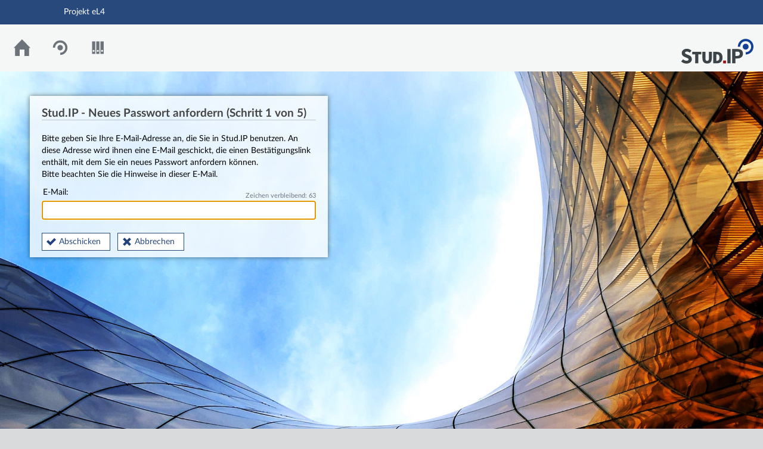

--- FILE ---
content_type: text/html; charset=UTF-8
request_url: https://el4-vhs.de/request_new_password.php?cancel_login=1
body_size: 2607
content:
<!DOCTYPE html>
<html class="no-js">
<head>
    <meta charset="utf-8">
    <title data-original="Projekt eL4">
        Projekt eL4 - Projekt eL4    </title>
    <script>
    CKEDITOR_BASEPATH = "https://el4-vhs.de/assets/javascripts/ckeditor/";
    String.locale = "de-DE";
    </script>
    
    <script>
    window.STUDIP = {
        ABSOLUTE_URI_STUDIP: "https://el4-vhs.de/",
        ASSETS_URL: "https://el4-vhs.de/assets/",
        CSRF_TOKEN: {
            name: 'security_token',
            value: 'rhR0kr+uhh5hu2opAZ6IICIoXPjP1wXd4fZIfelqHGZtWCgM'
        },
        STUDIP_SHORT_NAME: "Stud.IP",
        URLHelper: {
            base_url: "https://el4-vhs.de/",
            parameters: {}        },
        jsupdate_enable: false,
        wysiwyg_enabled: true    }
    </script>

    <link rel="apple-touch-icon" sizes="180x180" href="https://el4-vhs.de/assets/images/apple-touch-icon.png">
<link rel="icon" type="image/svg+xml" href="https://el4-vhs.de/assets/images/favicon.svg">
<link rel="icon" type="image/png" sizes="64x64" href="https://el4-vhs.de/assets/images/favicon-64x64.png">
<link rel="icon" type="image/png" sizes="32x32" href="https://el4-vhs.de/assets/images/favicon-32x32.png">
<link rel="icon" type="image/png" sizes="16x16" href="https://el4-vhs.de/assets/images/favicon-16x16.png">
<link rel="manifest" href="https://el4-vhs.de/assets/images/manifest.json">
<link rel="mask-icon" href="https://el4-vhs.de/assets/images/safari-pinned-tab.svg">
<meta name="TileColor" content="#2b5797">
<meta name="TileImage" content="https://el4-vhs.de/assets/images/mstile-144x144.png">
<meta name="msapplication-config" content="https://el4-vhs.de/assets/images/browserconfig.xml">
<meta name="theme-color" content="#ffffff">
<meta name="viewport" content="width=device-width, initial-scale=1.0">
<!--[if IE]><link href="https://el4-vhs.de/assets/stylesheets/ie.css?v=4.2.3.1" media="screen,print" rel="stylesheet">
<![endif]-->
<link rel="help" href="https://hilfe.studip.de/help/4.2/de/Basis.VerschiedenesFormat" class="text-format" title="Hilfe zur Textformatierung">
<link media="screen" rel="stylesheet" href="https://el4-vhs.de/assets/stylesheets/studip-base.css?v=4.2.3.1">
<script src="https://el4-vhs.de/assets/javascripts/studip-base.js?v=4.2.3.1">
</script>
<link media="print" rel="stylesheet" href="https://el4-vhs.de/assets/stylesheets/print.css?v=4.2.3.1">
<link rel="stylesheet" href="https://el4-vhs.de/assets/stylesheets/studip-wysiwyg.css?v=4.2.3.1">
<script src="https://el4-vhs.de/assets/javascripts/studip-wysiwyg.js?v=4.2.3.1">
</script>
<script src="https://el4-vhs.de/assets/javascripts/mathjax/MathJax.js?config=TeX-AMS_HTML,default&amp;v=4.2.3.1">
</script>

    <script>
    window.STUDIP.editor_enabled = true && CKEDITOR.env.isCompatible;
    </script>
</head>

<body id="request_new_password">
<div id="layout_wrapper">
        
<!-- Leiste unten -->
<div id="barBottomContainer">
    <div id="barBottomLeft">
        <input type="checkbox" id="barTopMenu-toggle">
        <label for="barTopMenu-toggle">
            Menü        </label>
            </div>
    <div id="barTopFont">
        Projekt eL4    </div>

    <!-- Dynamische Links ohne Icons -->
    <div id="barBottomright">
        <ul>

                            
        
        
        </ul>
    </div>
</div>
<!-- Ende Header -->

<!-- Start Header -->
<div id="flex-header">
    <!--<div id='barTopLogo'>
        <img alt="Logo Uni Göttingen" src="https://el4-vhs.de/assets/images/logos/logoneu.jpg">    </div>
     -->

        <ul id="barTopMenu" role="navigation" >
            
<li id="nav_start">
    <a href="index.php"  title="Zur Startseite">
        <img class="headericon original icon-role-navigation icon-shape-home" width="16" height="16" src="https://el4-vhs.de/assets/images/icons/blue/home.svg" alt="Zur Startseite">        <br>
        <div class="navtitle">Start</div>
    </a>
</li>
            
<li id="nav_browse">
    <a href="dispatch.php/public_courses"  title="Freie Veranstaltungen">
        <img class="headericon original icon-role-navigation icon-shape-seminar" width="16" height="16" src="https://el4-vhs.de/assets/images/icons/blue/seminar.svg" alt="Freie Veranstaltungen">        <br>
        <div class="navtitle">Freie</div>
    </a>
</li>
            
<li id="nav_mooc">
    <a href="plugins.php/mooc/courses/overview"  title="">
        <img class="headericon original icon-role-clickable icon-shape-category" width="16" height="16" src="https://el4-vhs.de/assets/images/icons/blue/category.svg" alt="category">        <br>
        <div class="navtitle">OER-Bibliothek</div>
    </a>
</li>
            <li class="overflow">
            <input type="checkbox" id="header-sink">
            <label for="header-sink">
                <a class="canvasready" href="#">
                    <img class="headericon original icon-role-navigation icon-shape-action" title="" alt="action" width="28" height="28" src="https://el4-vhs.de/assets/images/icons/blue/action.svg">                    <br>
                    <div class="navtitle">
                        Mehr&hellip;
                    </div>
                </a>
            </label>

            <ul>
                        </ul>
        </li>
    </ul>

    <!-- Stud.IP Logo -->
    <a class="studip-logo" id="barTopStudip" href="http://www.studip.de/" title="Stud.IP Homepage" target="_blank" rel="noopener noreferrer">
        Stud.IP Homepage
    </a>
</div>
<div>
    <div class="index_container">
        <ul id="tabs" role="navigation"></ul>
        <div id="background-desktop" style="background: url(https://el4-vhs.de/pictures/loginbackgrounds/1.jpg) no-repeat top left/cover;"></div>
        <div id="background-mobile" style="background: url(https://el4-vhs.de/pictures/loginbackgrounds/2.jpg) no-repeat top left/cover;"></div>
                <div class="index_main">
            <form class="default" name="newpwd" method="post" action="/request_new_password.php?cancel_login=1">
                <header>
                    <h1>
                        Stud.IP - Neues Passwort anfordern (Schritt 1 von 5)                    </h1>
                </header>
                                                                            <section>
                            Bitte geben Sie Ihre E-Mail-Adresse an, die Sie in Stud.IP benutzen. An diese Adresse wird ihnen eine E-Mail geschickt, die einen Bestätigungslink enthält, mit dem Sie ein neues Passwort anfordern können.<br>Bitte beachten Sie die Hinweise in dieser E-Mail.                        </section>
                                        <section>
                        <label>
                            E-Mail:                            <input type="email" name="email" autofocus
                                   value=""
                                   size="20" maxlength="63">
                        </label>
                    </section>

                    <input type="hidden" name="security_token" value="rhR0kr+uhh5hu2opAZ6IICIoXPjP1wXd4fZIfelqHGZtWCgM">                    <input type="hidden" name="step" value="1">
                    <button type="submit" class="accept button" name="accept">Abschicken</button>                    <a class="cancel button" href="index.php?cancel_login=1" tabindex="0">Abbrechen</a>                            </form>
        </div>
    </div>
</div>
            </div>
        </div>
    </div>
    <!-- Beginn Footer -->
<div id="layout_footer">

    <ul>
                        <li>
            <a
                            href="http://www.studip.de/" target="_blank" rel="noopener noreferrer"
                        >Stud.IP</a>
            </li>
                                <li>
            <a
                            href="dispatch.php/siteinfo/show?cancel_login=1"
                        >Impressum</a>
            </li>
                                <li>
            <a
                            href="dispatch.php/siteinfo/show/4/"
                        >Datenschutz</a>
            </li>
                </ul>
</div>
<script>
STUDIP.Navigation = {"start":{"icon":"images\/icons\/white\/home.svg","title":"Start","url":"index.php","active":null},"browse":{"icon":"images\/icons\/white\/seminar.svg","title":"Freie","url":"dispatch.php\/public_courses","active":false},"mooc":{"icon":"images\/icons\/white\/category.svg","title":"OER-Bibliothek","url":"plugins.php\/mooc\/courses\/overview","active":false,"children":{"mooc_overview":{"title":"OER","url":"plugins.php\/mooc\/courses\/overview","active":false},"mooc_all":{"title":"Alle OER","url":"plugins.php\/mooc\/courses\/index","active":false}}}};
</script>
<!-- Ende Footer -->
<!-- Ende Page -->
</div>

    
</body>
</html>


--- FILE ---
content_type: text/css
request_url: https://el4-vhs.de/assets/stylesheets/studip-base.css?v=4.2.3.1
body_size: 51784
content:
.ui-timepicker-div .ui-widget-header{margin-bottom:8px}.ui-timepicker-div dl{text-align:left}.ui-timepicker-div dl dt{float:left;clear:left;padding:0 0 0 5px}.ui-timepicker-div dl dd{margin:0 10px 10px 40%}.ui-timepicker-div td{font-size:90%}.ui-tpicker-grid-label{background:none;border:none;margin:0;padding:0}.ui-timepicker-div .ui_tpicker_unit_hide{display:none}.ui-timepicker-div .ui_tpicker_time .ui_tpicker_time_input{background:none;color:inherit;border:none;outline:none;border-bottom:1px solid #555;width:95%}.ui-timepicker-div .ui_tpicker_time .ui_tpicker_time_input:focus{border-bottom-color:#aaa}.ui-timepicker-rtl{direction:rtl}.ui-timepicker-rtl dl{text-align:right;padding:0 5px 0 0}.ui-timepicker-rtl dl dt{float:right;clear:right}.ui-timepicker-rtl dl dd{margin:0 40% 10px 10px}.ui-timepicker-div.ui-timepicker-oneLine{padding-right:2px}.ui-timepicker-div.ui-timepicker-oneLine .ui_tpicker_time,.ui-timepicker-div.ui-timepicker-oneLine dt{display:none}.ui-timepicker-div.ui-timepicker-oneLine .ui_tpicker_time_label{display:block;padding-top:2px}.ui-timepicker-div.ui-timepicker-oneLine dl{text-align:right}.ui-timepicker-div.ui-timepicker-oneLine dl dd,.ui-timepicker-div.ui-timepicker-oneLine dl dd>div{display:inline-block;margin:0}.ui-timepicker-div.ui-timepicker-oneLine dl dd.ui_tpicker_minute:before,.ui-timepicker-div.ui-timepicker-oneLine dl dd.ui_tpicker_second:before{content:":";display:inline-block}.ui-timepicker-div.ui-timepicker-oneLine dl dd.ui_tpicker_microsec:before,.ui-timepicker-div.ui-timepicker-oneLine dl dd.ui_tpicker_millisec:before{content:".";display:inline-block}.ui-timepicker-div.ui-timepicker-oneLine .ui_tpicker_unit_hide,.ui-timepicker-div.ui-timepicker-oneLine .ui_tpicker_unit_hide:before{display:none}.ms-container{background:transparent url(../img/switch.png) no-repeat 50% 50%;width:370px}.ms-container:after{content:".";display:block;height:0;line-height:0;font-size:0;clear:both;min-height:0;visibility:hidden}.ms-container .ms-selectable,.ms-container .ms-selection{background:#fff;color:#555;float:left;width:45%}.ms-container .ms-selection{float:right}.ms-container .ms-list{box-shadow:inset 0 1px 1px rgba(0,0,0,.075);transition:border .2s linear,box-shadow .2s linear;border:1px solid #ccc;border-radius:3px;height:200px;padding:0;overflow-y:auto}.ms-container .ms-list.ms-focus{border-color:rgba(82,168,236,.8);box-shadow:inset 0 1px 1px rgba(0,0,0,.075),0 0 8px rgba(82,168,236,.6);outline:0;outline:thin dotted\9}.ms-container ul{margin:0;list-style-type:none;padding:0}.ms-container .ms-optgroup-container{width:100%}.ms-container .ms-optgroup-label{margin:0;padding:5px 0 0 5px;cursor:pointer;color:#999}.ms-container .ms-selectable li.ms-elem-selectable,.ms-container .ms-selection li.ms-elem-selection{border-bottom:1px solid #eee;padding:2px 10px;color:#555;font-size:14px}.ms-container .ms-selectable li.ms-hover,.ms-container .ms-selection li.ms-hover{cursor:pointer;color:#fff;text-decoration:none;background-color:#08c}.ms-container .ms-selectable li.disabled,.ms-container .ms-selection li.disabled{background-color:#eee;color:#aaa;cursor:text}.ui-draggable-handle{-ms-touch-action:none;touch-action:none}.ui-helper-hidden{display:none}.ui-helper-hidden-accessible{border:0;clip:rect(0 0 0 0);height:1px;margin:-1px;overflow:hidden;padding:0;position:absolute;width:1px}.ui-helper-reset{margin:0;padding:0;border:0;outline:0;line-height:1.3;text-decoration:none;font-size:100%;list-style:none}.ui-helper-clearfix:after,.ui-helper-clearfix:before{content:"";display:table;border-collapse:collapse}.ui-helper-clearfix:after{clear:both}.ui-helper-zfix{width:100%;height:100%;top:0;left:0;position:absolute;opacity:0;filter:alpha(opacity=0)}.ui-front{z-index:100}.ui-state-disabled{cursor:default!important;pointer-events:none}.ui-icon{display:inline-block;vertical-align:middle;margin-top:-.25em;position:relative;text-indent:-99999px;overflow:hidden;background-repeat:no-repeat}.ui-widget-icon-block{left:50%;margin-left:-8px;display:block}.ui-widget-overlay{top:0;left:0;width:100%;height:100%}.ui-resizable{position:relative}.ui-resizable-handle{position:absolute;font-size:.1px;display:block;-ms-touch-action:none;touch-action:none}.ui-resizable-autohide .ui-resizable-handle,.ui-resizable-disabled .ui-resizable-handle{display:none}.ui-resizable-n{cursor:n-resize;height:7px;width:100%;top:-5px;left:0}.ui-resizable-s{cursor:s-resize;height:7px;width:100%;bottom:-5px;left:0}.ui-resizable-e{cursor:e-resize;width:7px;right:-5px;top:0;height:100%}.ui-resizable-w{cursor:w-resize;width:7px;left:-5px;top:0;height:100%}.ui-resizable-se{cursor:se-resize;width:12px;height:12px;right:1px;bottom:1px}.ui-resizable-sw{cursor:sw-resize;width:9px;height:9px;left:-5px;bottom:-5px}.ui-resizable-nw{cursor:nw-resize;width:9px;height:9px;left:-5px;top:-5px}.ui-resizable-ne{cursor:ne-resize;width:9px;height:9px;right:-5px;top:-5px}.ui-selectable{-ms-touch-action:none;touch-action:none}.ui-selectable-helper{position:absolute;z-index:100;border:1px dotted #000}.ui-sortable-handle{-ms-touch-action:none;touch-action:none}.ui-accordion .ui-accordion-header{display:block;cursor:pointer;position:relative;margin:2px 0 0;padding:.5em .5em .5em .7em;font-size:100%}.ui-accordion .ui-accordion-content{padding:1em 2.2em;border-top:0;overflow:auto}.ui-autocomplete{position:absolute;top:0;left:0;cursor:default}.ui-menu{list-style:none;padding:0;margin:0;display:block;outline:0}.ui-menu .ui-menu{position:absolute}.ui-menu .ui-menu-item{margin:0;cursor:pointer;list-style-image:url("[data-uri]")}.ui-menu .ui-menu-item-wrapper{position:relative;padding:3px 1em 3px .4em}.ui-menu .ui-menu-divider{margin:5px 0;height:0;font-size:0;line-height:0;border-width:1px 0 0}.ui-menu .ui-state-active,.ui-menu .ui-state-focus{margin:-1px}.ui-menu-icons{position:relative}.ui-menu-icons .ui-menu-item-wrapper{padding-left:2em}.ui-menu .ui-icon{position:absolute;top:0;bottom:0;left:.2em;margin:auto 0}.ui-menu .ui-menu-icon{left:auto;right:0}.ui-button{padding:.4em 1em;display:inline-block;position:relative;line-height:normal;margin-right:.1em;cursor:pointer;vertical-align:middle;text-align:center;-webkit-user-select:none;-moz-user-select:none;-ms-user-select:none;user-select:none;overflow:visible}.ui-button,.ui-button:active,.ui-button:hover,.ui-button:link,.ui-button:visited{text-decoration:none}.ui-button-icon-only{width:2em;box-sizing:border-box;text-indent:-9999px;white-space:nowrap}input.ui-button.ui-button-icon-only{text-indent:0}.ui-button-icon-only .ui-icon{position:absolute;top:50%;left:50%;margin-top:-8px;margin-left:-8px}.ui-button.ui-icon-notext .ui-icon{padding:0;width:2.1em;height:2.1em;text-indent:-9999px;white-space:nowrap}input.ui-button.ui-icon-notext .ui-icon{width:auto;height:auto;text-indent:0;white-space:normal;padding:.4em 1em}button.ui-button::-moz-focus-inner,input.ui-button::-moz-focus-inner{border:0;padding:0}.ui-controlgroup{vertical-align:middle;display:inline-block}.ui-controlgroup>.ui-controlgroup-item{float:left;margin-left:0;margin-right:0}.ui-controlgroup>.ui-controlgroup-item.ui-visual-focus,.ui-controlgroup>.ui-controlgroup-item:focus{z-index:9999}.ui-controlgroup-vertical>.ui-controlgroup-item{display:block;float:none;width:100%;margin-top:0;margin-bottom:0;text-align:left}.ui-controlgroup-vertical .ui-controlgroup-item{box-sizing:border-box}.ui-controlgroup .ui-controlgroup-label{padding:.4em 1em}.ui-controlgroup .ui-controlgroup-label span{font-size:80%}.ui-controlgroup-horizontal .ui-controlgroup-label+.ui-controlgroup-item{border-left:none}.ui-controlgroup-vertical .ui-controlgroup-label+.ui-controlgroup-item{border-top:none}.ui-controlgroup-horizontal .ui-controlgroup-label.ui-widget-content{border-right:none}.ui-controlgroup-vertical .ui-controlgroup-label.ui-widget-content{border-bottom:none}.ui-controlgroup-vertical .ui-spinner-input{width:75%;width:calc(100% - 2.4em)}.ui-controlgroup-vertical .ui-spinner .ui-spinner-up{border-top-style:solid}.ui-checkboxradio-label .ui-icon-background{box-shadow:inset 1px 1px 1px #ccc;border-radius:.12em;border:none}.ui-checkboxradio-radio-label .ui-icon-background{width:16px;height:16px;border-radius:1em;overflow:visible;border:none}.ui-checkboxradio-radio-label.ui-checkboxradio-checked .ui-icon,.ui-checkboxradio-radio-label.ui-checkboxradio-checked:hover .ui-icon{background-image:none;width:8px;height:8px;border-width:4px;border-style:solid}.ui-checkboxradio-disabled{pointer-events:none}.ui-datepicker{width:17em;padding:.2em .2em 0;display:none}.ui-datepicker .ui-datepicker-header{position:relative;padding:.2em 0}.ui-datepicker .ui-datepicker-next,.ui-datepicker .ui-datepicker-prev{position:absolute;top:2px;width:1.8em;height:1.8em}.ui-datepicker .ui-datepicker-next-hover,.ui-datepicker .ui-datepicker-prev-hover{top:1px}.ui-datepicker .ui-datepicker-prev{left:2px}.ui-datepicker .ui-datepicker-next{right:2px}.ui-datepicker .ui-datepicker-prev-hover{left:1px}.ui-datepicker .ui-datepicker-next-hover{right:1px}.ui-datepicker .ui-datepicker-next span,.ui-datepicker .ui-datepicker-prev span{display:block;position:absolute;left:50%;margin-left:-8px;top:50%;margin-top:-8px}.ui-datepicker .ui-datepicker-title{margin:0 2.3em;line-height:1.8em;text-align:center}.ui-datepicker .ui-datepicker-title select{font-size:1em;margin:1px 0}.ui-datepicker select.ui-datepicker-month,.ui-datepicker select.ui-datepicker-year{width:45%}.ui-datepicker table{width:100%;font-size:.9em;border-collapse:collapse;margin:0 0 .4em}.ui-datepicker th{padding:.7em .3em;text-align:center;font-weight:700;border:0}.ui-datepicker td{border:0;padding:1px}.ui-datepicker td a,.ui-datepicker td span{display:block;padding:.2em;text-align:right;text-decoration:none}.ui-datepicker .ui-datepicker-buttonpane{background-image:none;margin:.7em 0 0;padding:0 .2em;border-left:0;border-right:0;border-bottom:0}.ui-datepicker .ui-datepicker-buttonpane button{float:right;margin:.5em .2em .4em;cursor:pointer;padding:.2em .6em .3em;width:auto;overflow:visible}.ui-datepicker .ui-datepicker-buttonpane button.ui-datepicker-current{float:left}.ui-datepicker.ui-datepicker-multi{width:auto}.ui-datepicker-multi .ui-datepicker-group{float:left}.ui-datepicker-multi .ui-datepicker-group table{width:95%;margin:0 auto .4em}.ui-datepicker-multi-2 .ui-datepicker-group{width:50%}.ui-datepicker-multi-3 .ui-datepicker-group{width:33.3%}.ui-datepicker-multi-4 .ui-datepicker-group{width:25%}.ui-datepicker-multi .ui-datepicker-group-last .ui-datepicker-header,.ui-datepicker-multi .ui-datepicker-group-middle .ui-datepicker-header{border-left-width:0}.ui-datepicker-multi .ui-datepicker-buttonpane{clear:left}.ui-datepicker-row-break{clear:both;width:100%;font-size:0}.ui-datepicker-rtl{direction:rtl}.ui-datepicker-rtl .ui-datepicker-prev{right:2px;left:auto}.ui-datepicker-rtl .ui-datepicker-next{left:2px;right:auto}.ui-datepicker-rtl .ui-datepicker-prev:hover{right:1px;left:auto}.ui-datepicker-rtl .ui-datepicker-next:hover{left:1px;right:auto}.ui-datepicker-rtl .ui-datepicker-buttonpane{clear:right}.ui-datepicker-rtl .ui-datepicker-buttonpane button{float:left}.ui-datepicker-rtl .ui-datepicker-buttonpane button.ui-datepicker-current,.ui-datepicker-rtl .ui-datepicker-group{float:right}.ui-datepicker-rtl .ui-datepicker-group-last .ui-datepicker-header,.ui-datepicker-rtl .ui-datepicker-group-middle .ui-datepicker-header{border-right-width:0;border-left-width:1px}.ui-datepicker .ui-icon{display:block;text-indent:-99999px;overflow:hidden;background-repeat:no-repeat;left:.5em;top:.3em}.ui-dialog{position:absolute;top:0;left:0;padding:.2em;outline:0}.ui-dialog .ui-dialog-titlebar{padding:.4em 1em;position:relative}.ui-dialog .ui-dialog-title{float:left;margin:.1em 0;white-space:nowrap;width:90%;overflow:hidden;text-overflow:ellipsis}.ui-dialog .ui-dialog-titlebar-close{position:absolute;right:.3em;top:50%;width:20px;margin:-10px 0 0;padding:1px;height:20px}.ui-dialog .ui-dialog-content{position:relative;border:0;padding:.5em 1em;background:none;overflow:auto}.ui-dialog .ui-dialog-buttonpane{text-align:left;border-width:1px 0 0;background-image:none;margin-top:.5em;padding:.3em 1em .5em .4em}.ui-dialog .ui-dialog-buttonpane .ui-dialog-buttonset{float:right}.ui-dialog .ui-dialog-buttonpane button{margin:.5em .4em .5em 0;cursor:pointer}.ui-dialog .ui-resizable-n{height:2px;top:0}.ui-dialog .ui-resizable-e{width:2px;right:0}.ui-dialog .ui-resizable-s{height:2px;bottom:0}.ui-dialog .ui-resizable-w{width:2px;left:0}.ui-dialog .ui-resizable-ne,.ui-dialog .ui-resizable-nw,.ui-dialog .ui-resizable-se,.ui-dialog .ui-resizable-sw{width:7px;height:7px}.ui-dialog .ui-resizable-se{right:0;bottom:0}.ui-dialog .ui-resizable-sw{left:0;bottom:0}.ui-dialog .ui-resizable-ne{right:0;top:0}.ui-dialog .ui-resizable-nw{left:0;top:0}.ui-draggable .ui-dialog-titlebar{cursor:move}.ui-progressbar{height:2em;text-align:left;overflow:hidden}.ui-progressbar .ui-progressbar-value{margin:-1px;height:100%}.ui-progressbar .ui-progressbar-overlay{background:url("[data-uri]");height:100%;filter:alpha(opacity=25);opacity:.25}.ui-progressbar-indeterminate .ui-progressbar-value{background-image:none}.ui-selectmenu-menu{padding:0;margin:0;position:absolute;top:0;left:0;display:none}.ui-selectmenu-menu .ui-menu{overflow:auto;overflow-x:hidden;padding-bottom:1px}.ui-selectmenu-menu .ui-menu .ui-selectmenu-optgroup{font-size:1em;font-weight:700;line-height:1.5;padding:2px .4em;margin:.5em 0 0;height:auto;border:0}.ui-selectmenu-open{display:block}.ui-selectmenu-text{display:block;margin-right:20px;overflow:hidden;text-overflow:ellipsis}.ui-selectmenu-button.ui-button{text-align:left;white-space:nowrap;width:14em}.ui-selectmenu-icon.ui-icon{float:right;margin-top:0}.ui-slider{position:relative;text-align:left}.ui-slider .ui-slider-handle{position:absolute;z-index:2;width:1.2em;height:1.2em;cursor:default;-ms-touch-action:none;touch-action:none}.ui-slider .ui-slider-range{position:absolute;z-index:1;font-size:.7em;display:block;border:0;background-position:0 0}.ui-slider.ui-state-disabled .ui-slider-handle,.ui-slider.ui-state-disabled .ui-slider-range{-webkit-filter:inherit;filter:inherit}.ui-slider-horizontal{height:.8em}.ui-slider-horizontal .ui-slider-handle{top:-.3em;margin-left:-.6em}.ui-slider-horizontal .ui-slider-range{top:0;height:100%}.ui-slider-horizontal .ui-slider-range-min{left:0}.ui-slider-horizontal .ui-slider-range-max{right:0}.ui-slider-vertical{width:.8em;height:100px}.ui-slider-vertical .ui-slider-handle{left:-.3em;margin-left:0;margin-bottom:-.6em}.ui-slider-vertical .ui-slider-range{left:0;width:100%}.ui-slider-vertical .ui-slider-range-min{bottom:0}.ui-slider-vertical .ui-slider-range-max{top:0}.ui-spinner{position:relative;display:inline-block;overflow:hidden;padding:0;vertical-align:middle}.ui-spinner-input{border:none;background:none;color:inherit;padding:.222em 0;margin:.2em 0;vertical-align:middle;margin-left:.4em;margin-right:2em}.ui-spinner-button{width:1.6em;height:50%;font-size:.5em;padding:0;margin:0;text-align:center;position:absolute;cursor:default;display:block;overflow:hidden;right:0}.ui-spinner a.ui-spinner-button{border-top-style:none;border-bottom-style:none;border-right-style:none}.ui-spinner-up{top:0}.ui-spinner-down{bottom:0}.ui-tabs{position:relative;padding:.2em}.ui-tabs .ui-tabs-nav{margin:0;padding:.2em .2em 0}.ui-tabs .ui-tabs-nav li{list-style:none;float:left;position:relative;top:0;margin:1px .2em 0 0;border-bottom-width:0;padding:0;white-space:nowrap}.ui-tabs .ui-tabs-nav .ui-tabs-anchor{float:left;padding:.5em 1em;text-decoration:none}.ui-tabs .ui-tabs-nav li.ui-tabs-active{margin-bottom:-1px;padding-bottom:1px}.ui-tabs .ui-tabs-nav li.ui-state-disabled .ui-tabs-anchor,.ui-tabs .ui-tabs-nav li.ui-tabs-active .ui-tabs-anchor,.ui-tabs .ui-tabs-nav li.ui-tabs-loading .ui-tabs-anchor{cursor:text}.ui-tabs-collapsible .ui-tabs-nav li.ui-tabs-active .ui-tabs-anchor{cursor:pointer}.ui-tabs .ui-tabs-panel{display:block;border-width:0;padding:1em 1.4em;background:none}.ui-tooltip{padding:8px;position:absolute;z-index:9999;max-width:300px}body .ui-tooltip{border-width:2px}.ui-widget{font-family:Arial,Helvetica,sans-serif}.ui-widget .ui-widget{font-size:1em}.ui-widget button,.ui-widget input,.ui-widget select,.ui-widget textarea{font-family:Arial,Helvetica,sans-serif;font-size:1em}.ui-widget.ui-widget-content{border:1px solid #c5c5c5}.ui-widget-content{border:1px solid #ddd;color:#333}.ui-widget-content a{color:#333}.ui-widget-header{border:1px solid #ddd;background:#e9e9e9;color:#333;font-weight:700}.ui-widget-header a{color:#333}.ui-button,.ui-state-default,.ui-widget-content .ui-state-default,.ui-widget-header .ui-state-default,html .ui-button.ui-state-disabled:active,html .ui-button.ui-state-disabled:hover{border:1px solid #c5c5c5;background:#f6f6f6;font-weight:400;color:#454545}.ui-button,.ui-state-default a,.ui-state-default a:link,.ui-state-default a:visited,a.ui-button,a:link.ui-button,a:visited.ui-button{color:#454545;text-decoration:none}.ui-button:focus,.ui-button:hover,.ui-state-focus,.ui-state-hover,.ui-widget-content .ui-state-focus,.ui-widget-content .ui-state-hover,.ui-widget-header .ui-state-focus,.ui-widget-header .ui-state-hover{border:1px solid #ccc;background:#ededed;font-weight:400;color:#2b2b2b}.ui-state-focus a,.ui-state-focus a:hover,.ui-state-focus a:link,.ui-state-focus a:visited,.ui-state-hover a,.ui-state-hover a:hover,.ui-state-hover a:link,.ui-state-hover a:visited,a.ui-button:focus,a.ui-button:hover{color:#2b2b2b;text-decoration:none}.ui-visual-focus{box-shadow:0 0 3px 1px #5e9ed6}.ui-button.ui-state-active:hover,.ui-button:active,.ui-state-active,.ui-widget-content .ui-state-active,.ui-widget-header .ui-state-active,a.ui-button:active{border:1px solid #003eff;background:#007fff;font-weight:400;color:#fff}.ui-icon-background,.ui-state-active .ui-icon-background{border:#003eff;background-color:#fff}.ui-state-active a,.ui-state-active a:link,.ui-state-active a:visited{color:#fff;text-decoration:none}.ui-state-highlight,.ui-widget-content .ui-state-highlight,.ui-widget-header .ui-state-highlight{border:1px solid #dad55e;background:#fffa90;color:#777620}.ui-state-checked{border:1px solid #dad55e;background:#fffa90}.ui-state-highlight a,.ui-widget-content .ui-state-highlight a,.ui-widget-header .ui-state-highlight a{color:#777620}.ui-state-error,.ui-widget-content .ui-state-error,.ui-widget-header .ui-state-error{border:1px solid #f1a899;background:#fddfdf;color:#5f3f3f}.ui-state-error-text,.ui-state-error a,.ui-widget-content .ui-state-error-text,.ui-widget-content .ui-state-error a,.ui-widget-header .ui-state-error-text,.ui-widget-header .ui-state-error a{color:#5f3f3f}.ui-priority-primary,.ui-widget-content .ui-priority-primary,.ui-widget-header .ui-priority-primary{font-weight:700}.ui-priority-secondary,.ui-widget-content .ui-priority-secondary,.ui-widget-header .ui-priority-secondary{opacity:.7;filter:alpha(opacity=70);font-weight:400}.ui-state-disabled,.ui-widget-content .ui-state-disabled,.ui-widget-header .ui-state-disabled{opacity:.35;filter:alpha(opacity=35);background-image:none}.ui-state-disabled .ui-icon{filter:alpha(opacity=35)}.ui-icon{width:16px;height:16px}.ui-icon-blank{background-position:16px 16px}.ui-icon-caret-1-n{background-position:0 0}.ui-icon-caret-1-ne{background-position:-16px 0}.ui-icon-caret-1-e{background-position:-32px 0}.ui-icon-caret-1-se{background-position:-48px 0}.ui-icon-caret-1-s{background-position:-65px 0}.ui-icon-caret-1-sw{background-position:-80px 0}.ui-icon-caret-1-w{background-position:-96px 0}.ui-icon-caret-1-nw{background-position:-112px 0}.ui-icon-caret-2-n-s{background-position:-128px 0}.ui-icon-caret-2-e-w{background-position:-144px 0}.ui-icon-triangle-1-n{background-position:0 -16px}.ui-icon-triangle-1-ne{background-position:-16px -16px}.ui-icon-triangle-1-e{background-position:-32px -16px}.ui-icon-triangle-1-se{background-position:-48px -16px}.ui-icon-triangle-1-s{background-position:-65px -16px}.ui-icon-triangle-1-sw{background-position:-80px -16px}.ui-icon-triangle-1-w{background-position:-96px -16px}.ui-icon-triangle-1-nw{background-position:-112px -16px}.ui-icon-triangle-2-n-s{background-position:-128px -16px}.ui-icon-triangle-2-e-w{background-position:-144px -16px}.ui-icon-arrow-1-n{background-position:0 -32px}.ui-icon-arrow-1-ne{background-position:-16px -32px}.ui-icon-arrow-1-e{background-position:-32px -32px}.ui-icon-arrow-1-se{background-position:-48px -32px}.ui-icon-arrow-1-s{background-position:-65px -32px}.ui-icon-arrow-1-sw{background-position:-80px -32px}.ui-icon-arrow-1-w{background-position:-96px -32px}.ui-icon-arrow-1-nw{background-position:-112px -32px}.ui-icon-arrow-2-n-s{background-position:-128px -32px}.ui-icon-arrow-2-ne-sw{background-position:-144px -32px}.ui-icon-arrow-2-e-w{background-position:-160px -32px}.ui-icon-arrow-2-se-nw{background-position:-176px -32px}.ui-icon-arrowstop-1-n{background-position:-192px -32px}.ui-icon-arrowstop-1-e{background-position:-208px -32px}.ui-icon-arrowstop-1-s{background-position:-224px -32px}.ui-icon-arrowstop-1-w{background-position:-240px -32px}.ui-icon-arrowthick-1-n{background-position:1px -48px}.ui-icon-arrowthick-1-ne{background-position:-16px -48px}.ui-icon-arrowthick-1-e{background-position:-32px -48px}.ui-icon-arrowthick-1-se{background-position:-48px -48px}.ui-icon-arrowthick-1-s{background-position:-64px -48px}.ui-icon-arrowthick-1-sw{background-position:-80px -48px}.ui-icon-arrowthick-1-w{background-position:-96px -48px}.ui-icon-arrowthick-1-nw{background-position:-112px -48px}.ui-icon-arrowthick-2-n-s{background-position:-128px -48px}.ui-icon-arrowthick-2-ne-sw{background-position:-144px -48px}.ui-icon-arrowthick-2-e-w{background-position:-160px -48px}.ui-icon-arrowthick-2-se-nw{background-position:-176px -48px}.ui-icon-arrowthickstop-1-n{background-position:-192px -48px}.ui-icon-arrowthickstop-1-e{background-position:-208px -48px}.ui-icon-arrowthickstop-1-s{background-position:-224px -48px}.ui-icon-arrowthickstop-1-w{background-position:-240px -48px}.ui-icon-arrowreturnthick-1-w{background-position:0 -64px}.ui-icon-arrowreturnthick-1-n{background-position:-16px -64px}.ui-icon-arrowreturnthick-1-e{background-position:-32px -64px}.ui-icon-arrowreturnthick-1-s{background-position:-48px -64px}.ui-icon-arrowreturn-1-w{background-position:-64px -64px}.ui-icon-arrowreturn-1-n{background-position:-80px -64px}.ui-icon-arrowreturn-1-e{background-position:-96px -64px}.ui-icon-arrowreturn-1-s{background-position:-112px -64px}.ui-icon-arrowrefresh-1-w{background-position:-128px -64px}.ui-icon-arrowrefresh-1-n{background-position:-144px -64px}.ui-icon-arrowrefresh-1-e{background-position:-160px -64px}.ui-icon-arrowrefresh-1-s{background-position:-176px -64px}.ui-icon-arrow-4{background-position:0 -80px}.ui-icon-arrow-4-diag{background-position:-16px -80px}.ui-icon-extlink{background-position:-32px -80px}.ui-icon-newwin{background-position:-48px -80px}.ui-icon-refresh{background-position:-64px -80px}.ui-icon-shuffle{background-position:-80px -80px}.ui-icon-transfer-e-w{background-position:-96px -80px}.ui-icon-transferthick-e-w{background-position:-112px -80px}.ui-icon-folder-collapsed{background-position:0 -96px}.ui-icon-folder-open{background-position:-16px -96px}.ui-icon-document{background-position:-32px -96px}.ui-icon-document-b{background-position:-48px -96px}.ui-icon-note{background-position:-64px -96px}.ui-icon-mail-closed{background-position:-80px -96px}.ui-icon-mail-open{background-position:-96px -96px}.ui-icon-suitcase{background-position:-112px -96px}.ui-icon-comment{background-position:-128px -96px}.ui-icon-person{background-position:-144px -96px}.ui-icon-print{background-position:-160px -96px}.ui-icon-trash{background-position:-176px -96px}.ui-icon-locked{background-position:-192px -96px}.ui-icon-unlocked{background-position:-208px -96px}.ui-icon-bookmark{background-position:-224px -96px}.ui-icon-tag{background-position:-240px -96px}.ui-icon-home{background-position:0 -112px}.ui-icon-flag{background-position:-16px -112px}.ui-icon-calendar{background-position:-32px -112px}.ui-icon-cart{background-position:-48px -112px}.ui-icon-pencil{background-position:-64px -112px}.ui-icon-clock{background-position:-80px -112px}.ui-icon-disk{background-position:-96px -112px}.ui-icon-calculator{background-position:-112px -112px}.ui-icon-zoomin{background-position:-128px -112px}.ui-icon-zoomout{background-position:-144px -112px}.ui-icon-search{background-position:-160px -112px}.ui-icon-wrench{background-position:-176px -112px}.ui-icon-gear{background-position:-192px -112px}.ui-icon-heart{background-position:-208px -112px}.ui-icon-star{background-position:-224px -112px}.ui-icon-link{background-position:-240px -112px}.ui-icon-cancel{background-position:0 -128px}.ui-icon-plus{background-position:-16px -128px}.ui-icon-plusthick{background-position:-32px -128px}.ui-icon-minus{background-position:-48px -128px}.ui-icon-minusthick{background-position:-64px -128px}.ui-icon-close{background-position:-80px -128px}.ui-icon-closethick{background-position:-96px -128px}.ui-icon-key{background-position:-112px -128px}.ui-icon-lightbulb{background-position:-128px -128px}.ui-icon-scissors{background-position:-144px -128px}.ui-icon-clipboard{background-position:-160px -128px}.ui-icon-copy{background-position:-176px -128px}.ui-icon-contact{background-position:-192px -128px}.ui-icon-image{background-position:-208px -128px}.ui-icon-video{background-position:-224px -128px}.ui-icon-script{background-position:-240px -128px}.ui-icon-alert{background-position:0 -144px}.ui-icon-info{background-position:-16px -144px}.ui-icon-notice{background-position:-32px -144px}.ui-icon-help{background-position:-48px -144px}.ui-icon-check{background-position:-64px -144px}.ui-icon-bullet{background-position:-80px -144px}.ui-icon-radio-on{background-position:-96px -144px}.ui-icon-radio-off{background-position:-112px -144px}.ui-icon-pin-w{background-position:-128px -144px}.ui-icon-pin-s{background-position:-144px -144px}.ui-icon-play{background-position:0 -160px}.ui-icon-pause{background-position:-16px -160px}.ui-icon-seek-next{background-position:-32px -160px}.ui-icon-seek-prev{background-position:-48px -160px}.ui-icon-seek-end{background-position:-64px -160px}.ui-icon-seek-first,.ui-icon-seek-start{background-position:-80px -160px}.ui-icon-stop{background-position:-96px -160px}.ui-icon-eject{background-position:-112px -160px}.ui-icon-volume-off{background-position:-128px -160px}.ui-icon-volume-on{background-position:-144px -160px}.ui-icon-power{background-position:0 -176px}.ui-icon-signal-diag{background-position:-16px -176px}.ui-icon-signal{background-position:-32px -176px}.ui-icon-battery-0{background-position:-48px -176px}.ui-icon-battery-1{background-position:-64px -176px}.ui-icon-battery-2{background-position:-80px -176px}.ui-icon-battery-3{background-position:-96px -176px}.ui-icon-circle-plus{background-position:0 -192px}.ui-icon-circle-minus{background-position:-16px -192px}.ui-icon-circle-close{background-position:-32px -192px}.ui-icon-circle-triangle-e{background-position:-48px -192px}.ui-icon-circle-triangle-s{background-position:-64px -192px}.ui-icon-circle-triangle-w{background-position:-80px -192px}.ui-icon-circle-triangle-n{background-position:-96px -192px}.ui-icon-circle-arrow-e{background-position:-112px -192px}.ui-icon-circle-arrow-s{background-position:-128px -192px}.ui-icon-circle-arrow-w{background-position:-144px -192px}.ui-icon-circle-arrow-n{background-position:-160px -192px}.ui-icon-circle-zoomin{background-position:-176px -192px}.ui-icon-circle-zoomout{background-position:-192px -192px}.ui-icon-circle-check{background-position:-208px -192px}.ui-icon-circlesmall-plus{background-position:0 -208px}.ui-icon-circlesmall-minus{background-position:-16px -208px}.ui-icon-circlesmall-close{background-position:-32px -208px}.ui-icon-squaresmall-plus{background-position:-48px -208px}.ui-icon-squaresmall-minus{background-position:-64px -208px}.ui-icon-squaresmall-close{background-position:-80px -208px}.ui-icon-grip-dotted-vertical{background-position:0 -224px}.ui-icon-grip-dotted-horizontal{background-position:-16px -224px}.ui-icon-grip-solid-vertical{background-position:-32px -224px}.ui-icon-grip-solid-horizontal{background-position:-48px -224px}.ui-icon-gripsmall-diagonal-se{background-position:-64px -224px}.ui-icon-grip-diagonal-se{background-position:-80px -224px}.ui-corner-all,.ui-corner-left,.ui-corner-tl,.ui-corner-top{border-top-left-radius:3px}.ui-corner-all,.ui-corner-right,.ui-corner-top,.ui-corner-tr{border-top-right-radius:3px}.ui-corner-all,.ui-corner-bl,.ui-corner-bottom,.ui-corner-left{border-bottom-left-radius:3px}.ui-corner-all,.ui-corner-bottom,.ui-corner-br,.ui-corner-right{border-bottom-right-radius:3px}.ui-widget-overlay{background:#aaa;opacity:.003}.ui-widget-shadow{box-shadow:0 0 5px #666}.ui-front{z-index:1001}.ui-widget{font-size:1em}.ui-widget,.ui-widget button,.ui-widget input,.ui-widget select,.ui-widget textarea{font-family:inherit}.ui-widget-content{background:#fff}.ui-widget-header{background-color:#899ab9;background-image:none}.ui-widgetContainer{padding:2%}.ui-corner-all,.ui-corner-bl,.ui-corner-bottom,.ui-corner-br,.ui-corner-left,.ui-corner-right,.ui-corner-tl,.ui-corner-top,.ui-corner-tr{border-radius:0}.ui-autocomplete .ui-state-hover,.ui-state-active,.ui-state-focus,.ui-state-hover,.ui-state-hover:hover,.ui-widget-content .ui-state-active,.ui-widget-header .ui-state-active{background-color:#899ab9;color:#fff}.ui-datepicker-header .ui-icon{background-image:url(../images/vendor/jquery-ui/ui-icons_ffffff_256x240.png)}.ui-accordion .ui-accordion-header,.ui-accordion .ui-accordion-header .ui-state-active,.ui-accordion .ui-accordion-header .ui-state-default,.ui-accordion .ui-accordion-header .ui-state-hover{background:#e7ebf1;border-radius:0;border:none;border-top:1px solid #e2e3e4;border-bottom:1px solid #e2e3e4;color:#000;font-size:10pt;margin:0;padding:5px 5px 5px 30px;text-align:left}.ui-accordion .ui-accordion-content{background:#fff;margin:0;padding:0;border:0;border-bottom:1px solid #e2e3e4}.ui-state-focus,.ui-state-hover,.ui-widget-content .ui-state-focus,.ui-widget-content .ui-state-hover,.ui-widget-header .ui-state-focus,.ui-widget-header .ui-state-hover{background-image:none}.ui-datepicker-calendar .ui-state-active{color:#36598f}.ui-datepicker-calendar .ui-state-active.ui-state-hover{color:#fff}.ui-autocomplete{border:1px solid #a7aaaf;padding:1px}.ui-autocomplete .ui-menu-item .ui-menu-item-wrapper{display:block;overflow:hidden;text-overflow:ellipsis}.ui-autocomplete .ui-menu-item .ui-menu-item-wrapper.ui-state-active{background:#28497c;border:0;margin:0}.ui-dialog .ui-resizable-n,.ui-dialog .ui-resizable-s{height:4px}.ui-dialog .ui-resizable-e,.ui-dialog .ui-resizable-w{width:4px}textarea.ui-resizable-handle.ui-resizable-s{background:#eee url(../images/vendor/handle_background.png) no-repeat 50%;bottom:0;cursor:s-resize;height:12px}.ms-container{background:none;width:100%}.ms-container .ms-selectable,.ms-container .ms-selection{color:#3c434e;width:47%}.ms-container .ms-selectable li.ms-elem-selectable,.ms-container .ms-selectable li.ms-elem-selection,.ms-container .ms-selection li.ms-elem-selectable,.ms-container .ms-selection li.ms-elem-selection{background:#fff;border-bottom-color:#e7ebf1;color:#3c434e;padding:2px}.ms-container .ms-selectable li,.ms-container .ms-selection li{display:-ms-flexbox;display:-webkit-box-flex;display:flex;-ms-flex-align:center;align-items:center}.ms-container .ms-selectable li span,.ms-container .ms-selection li span{-ms-flex:10 0 auto;flex:10 0 auto}.ms-container .ms-selectable li.ms-hover,.ms-container .ms-selectable li:hover,.ms-container .ms-selection li.ms-hover,.ms-container .ms-selection li:hover{background:#28497c;color:#fff}.ms-container .ms-selectable li.disabled,.ms-container .ms-selection li.disabled{background-color:#e7ebf1;color:#3c434e;cursor:not-allowed}.ms-container .ms-selectable li[style*=background-image],.ms-container .ms-selection li[style*=background-image]{min-height:40px;background-repeat:no-repeat;background-size:32px;background-position:4px;padding-left:38px}.ms-container .ms-selectable li[style*=background-image].ms-elem-selection,.ms-container .ms-selection li[style*=background-image].ms-elem-selection{background-position:20px}.ms-container .ms-selectable li:not(.disabled):after{background-repeat:no-repeat;content:" ";display:inline-block;height:16px;margin-left:0;background-image:url(../images/icons/white/arr_1right.svg);background-size:16px;vertical-align:text-top;width:16px;-ms-flex:0 1 auto;flex:0 1 auto;visibility:hidden}.ms-container .ms-selectable li:not(.disabled):hover{background-color:#28497c}.ms-container .ms-selectable li:not(.disabled):hover:after{visibility:visible}.ms-container .ms-selection li{position:relative}.ms-container .ms-selection li[style*=background-image]{padding-left:56px}.ms-container .ms-selection li:before{background-repeat:no-repeat;content:" ";display:inline-block;height:16px;margin-right:0;background-image:url(../images/icons/white/arr_1left.svg);background-size:16px;vertical-align:text-top;width:16px;-ms-flex:0 1 auto;flex:0 1 auto;position:absolute;left:2px;top:50%;transform:translateY(-50%);visibility:hidden}.ms-container .ms-selection li:hover{background-color:#28497c}.ms-container .ms-selection li:hover:before{visibility:visible}.ms-container .ms-list{border-radius:0;border-color:#c5c7ca;position:relative}.ms-container .ms-optgroup-label{color:#8a8e95}.ms-container.studip-multi-select{display:-ms-flexbox;display:flex;-ms-flex-direction:row;flex-direction:row;-ms-flex-wrap:nowrap;flex-wrap:nowrap}form.default .ms-container.studip-multi-select{max-width:48em}.ms-container.studip-multi-select .ms-selectable,.ms-container.studip-multi-select .ms-selection{-ms-flex:1;flex:1;width:auto}.ms-container.studip-multi-select .header{display:-ms-flexbox;display:flex;-ms-flex-direction:row;flex-direction:row;-ms-flex-wrap:nowrap;flex-wrap:nowrap;-ms-flex-align:center;align-items:center;-ms-flex-pack:justify;justify-content:space-between;background:#ececed;border:1px solid #c5c7ca;border-bottom:0;padding-left:.5em}.ms-container.studip-multi-select .button{font-size:smaller}.ms-container.studip-multi-select .ms-focus{border-color:#28497c;box-shadow:none}.ms-container.studip-multi-select .ms-selectable{-ms-flex-order:2;order:2}.ms-container.studip-multi-select .ms-selectable .header{-ms-flex-pack:end;justify-content:flex-end}.ms-container.studip-multi-select .ms-selectable li:after{display:none}.ms-container.studip-multi-select .ms-selectable li:before{background-repeat:no-repeat;content:" ";display:inline-block;height:16px;margin-right:0;background-image:url(../images/icons/white/arr_2left.svg);background-size:16px;vertical-align:text-top;width:16px}.ms-container.studip-multi-select .ms-selection{-ms-flex-order:1;order:1}.ms-container.studip-multi-select .ms-selection li{padding-left:20px}.ms-container.studip-multi-select .ms-selection li:before{background-repeat:no-repeat;content:" ";display:inline-block;height:16px;margin-right:0;background-image:url(../images/icons/white/arr_2right.svg);background-size:16px;vertical-align:text-top;width:16px}.ui-menu .ui-menu-item{list-style:none}.hljs-comment,.hljs-quote{color:#8e908c}.hljs-deletion,.hljs-name,.hljs-regexp,.hljs-selector-class,.hljs-selector-id,.hljs-tag,.hljs-template-variable,.hljs-variable{color:#c82829}.hljs-built_in,.hljs-builtin-name,.hljs-link,.hljs-literal,.hljs-meta,.hljs-number,.hljs-params,.hljs-type{color:#f5871f}.hljs-attribute{color:#eab700}.hljs-addition,.hljs-bullet,.hljs-string,.hljs-symbol{color:#718c00}.hljs-section,.hljs-title{color:#4271ae}.hljs-keyword,.hljs-selector-tag{color:#8959a8}.hljs{display:block;overflow-x:auto;background:#fff;color:#4d4d4c;padding:.5em}.hljs-emphasis{font-style:italic}.hljs-strong{font-weight:700}.ct-label{fill:rgba(0,0,0,.4);color:rgba(0,0,0,.4);font-size:.75rem;line-height:1}.ct-chart-bar .ct-label,.ct-chart-line .ct-label{display:block;display:-ms-flexbox;display:flex}.ct-chart-donut .ct-label,.ct-chart-pie .ct-label{dominant-baseline:central}.ct-label.ct-horizontal.ct-start{-ms-flex-align:flex-end;align-items:flex-end}.ct-label.ct-horizontal.ct-end,.ct-label.ct-horizontal.ct-start{-ms-flex-pack:flex-start;justify-content:flex-start;text-align:left;text-anchor:start}.ct-label.ct-horizontal.ct-end{-ms-flex-align:flex-start;align-items:flex-start}.ct-label.ct-vertical.ct-start{-ms-flex-align:flex-end;align-items:flex-end;-ms-flex-pack:flex-end;justify-content:flex-end;text-align:right;text-anchor:end}.ct-label.ct-vertical.ct-end{-ms-flex-align:flex-end;align-items:flex-end;-ms-flex-pack:flex-start;justify-content:flex-start;text-align:left;text-anchor:start}.ct-chart-bar .ct-label.ct-horizontal.ct-start{-ms-flex-align:flex-end;align-items:flex-end;-ms-flex-pack:center;justify-content:center;text-align:center;text-anchor:start}.ct-chart-bar .ct-label.ct-horizontal.ct-end{-ms-flex-align:flex-start;align-items:flex-start;-ms-flex-pack:center;justify-content:center;text-align:center;text-anchor:start}.ct-chart-bar.ct-horizontal-bars .ct-label.ct-horizontal.ct-start{-ms-flex-align:flex-end;align-items:flex-end;-ms-flex-pack:flex-start;justify-content:flex-start;text-align:left;text-anchor:start}.ct-chart-bar.ct-horizontal-bars .ct-label.ct-horizontal.ct-end{-ms-flex-align:flex-start;align-items:flex-start;-ms-flex-pack:flex-start;justify-content:flex-start;text-align:left;text-anchor:start}.ct-chart-bar.ct-horizontal-bars .ct-label.ct-vertical.ct-start{-ms-flex-align:center;align-items:center;-ms-flex-pack:flex-end;justify-content:flex-end;text-align:right;text-anchor:end}.ct-chart-bar.ct-horizontal-bars .ct-label.ct-vertical.ct-end{-ms-flex-align:center;align-items:center;-ms-flex-pack:flex-start;justify-content:flex-start;text-align:left;text-anchor:end}.ct-grid{stroke:rgba(0,0,0,.2);stroke-width:1px;stroke-dasharray:2px}.ct-grid-background{fill:none}.ct-point{stroke-width:10px;stroke-linecap:round}.ct-line{fill:none;stroke-width:4px}.ct-area{stroke:none;fill-opacity:.1}.ct-bar{fill:none;stroke-width:10px}.ct-slice-donut{fill:none;stroke-width:60px}.ct-series-a .ct-bar,.ct-series-a .ct-line,.ct-series-a .ct-point,.ct-series-a .ct-slice-donut{stroke:#d70206}.ct-series-a .ct-area,.ct-series-a .ct-slice-donut-solid,.ct-series-a .ct-slice-pie{fill:#d70206}.ct-series-b .ct-bar,.ct-series-b .ct-line,.ct-series-b .ct-point,.ct-series-b .ct-slice-donut{stroke:#f05b4f}.ct-series-b .ct-area,.ct-series-b .ct-slice-donut-solid,.ct-series-b .ct-slice-pie{fill:#f05b4f}.ct-series-c .ct-bar,.ct-series-c .ct-line,.ct-series-c .ct-point,.ct-series-c .ct-slice-donut{stroke:#f4c63d}.ct-series-c .ct-area,.ct-series-c .ct-slice-donut-solid,.ct-series-c .ct-slice-pie{fill:#f4c63d}.ct-series-d .ct-bar,.ct-series-d .ct-line,.ct-series-d .ct-point,.ct-series-d .ct-slice-donut{stroke:#d17905}.ct-series-d .ct-area,.ct-series-d .ct-slice-donut-solid,.ct-series-d .ct-slice-pie{fill:#d17905}.ct-series-e .ct-bar,.ct-series-e .ct-line,.ct-series-e .ct-point,.ct-series-e .ct-slice-donut{stroke:#453d3f}.ct-series-e .ct-area,.ct-series-e .ct-slice-donut-solid,.ct-series-e .ct-slice-pie{fill:#453d3f}.ct-series-f .ct-bar,.ct-series-f .ct-line,.ct-series-f .ct-point,.ct-series-f .ct-slice-donut{stroke:#59922b}.ct-series-f .ct-area,.ct-series-f .ct-slice-donut-solid,.ct-series-f .ct-slice-pie{fill:#59922b}.ct-series-g .ct-bar,.ct-series-g .ct-line,.ct-series-g .ct-point,.ct-series-g .ct-slice-donut{stroke:#0544d3}.ct-series-g .ct-area,.ct-series-g .ct-slice-donut-solid,.ct-series-g .ct-slice-pie{fill:#0544d3}.ct-series-h .ct-bar,.ct-series-h .ct-line,.ct-series-h .ct-point,.ct-series-h .ct-slice-donut{stroke:#6b0392}.ct-series-h .ct-area,.ct-series-h .ct-slice-donut-solid,.ct-series-h .ct-slice-pie{fill:#6b0392}.ct-series-i .ct-bar,.ct-series-i .ct-line,.ct-series-i .ct-point,.ct-series-i .ct-slice-donut{stroke:#f05b4f}.ct-series-i .ct-area,.ct-series-i .ct-slice-donut-solid,.ct-series-i .ct-slice-pie{fill:#f05b4f}.ct-series-j .ct-bar,.ct-series-j .ct-line,.ct-series-j .ct-point,.ct-series-j .ct-slice-donut{stroke:#dda458}.ct-series-j .ct-area,.ct-series-j .ct-slice-donut-solid,.ct-series-j .ct-slice-pie{fill:#dda458}.ct-series-k .ct-bar,.ct-series-k .ct-line,.ct-series-k .ct-point,.ct-series-k .ct-slice-donut{stroke:#eacf7d}.ct-series-k .ct-area,.ct-series-k .ct-slice-donut-solid,.ct-series-k .ct-slice-pie{fill:#eacf7d}.ct-series-l .ct-bar,.ct-series-l .ct-line,.ct-series-l .ct-point,.ct-series-l .ct-slice-donut{stroke:#86797d}.ct-series-l .ct-area,.ct-series-l .ct-slice-donut-solid,.ct-series-l .ct-slice-pie{fill:#86797d}.ct-series-m .ct-bar,.ct-series-m .ct-line,.ct-series-m .ct-point,.ct-series-m .ct-slice-donut{stroke:#b2c326}.ct-series-m .ct-area,.ct-series-m .ct-slice-donut-solid,.ct-series-m .ct-slice-pie{fill:#b2c326}.ct-series-n .ct-bar,.ct-series-n .ct-line,.ct-series-n .ct-point,.ct-series-n .ct-slice-donut{stroke:#6188e2}.ct-series-n .ct-area,.ct-series-n .ct-slice-donut-solid,.ct-series-n .ct-slice-pie{fill:#6188e2}.ct-series-o .ct-bar,.ct-series-o .ct-line,.ct-series-o .ct-point,.ct-series-o .ct-slice-donut{stroke:#a748ca}.ct-series-o .ct-area,.ct-series-o .ct-slice-donut-solid,.ct-series-o .ct-slice-pie{fill:#a748ca}.ct-square{display:block;position:relative;width:100%}.ct-square:before{display:block;float:left;content:"";width:0;height:0;padding-bottom:100%}.ct-square:after{content:"";display:table;clear:both}.ct-square>svg{display:block;position:absolute;top:0;left:0}.ct-minor-second{display:block;position:relative;width:100%}.ct-minor-second:before{display:block;float:left;content:"";width:0;height:0;padding-bottom:93.75%}.ct-minor-second:after{content:"";display:table;clear:both}.ct-minor-second>svg{display:block;position:absolute;top:0;left:0}.ct-major-second{display:block;position:relative;width:100%}.ct-major-second:before{display:block;float:left;content:"";width:0;height:0;padding-bottom:88.8888888889%}.ct-major-second:after{content:"";display:table;clear:both}.ct-major-second>svg{display:block;position:absolute;top:0;left:0}.ct-minor-third{display:block;position:relative;width:100%}.ct-minor-third:before{display:block;float:left;content:"";width:0;height:0;padding-bottom:83.3333333333%}.ct-minor-third:after{content:"";display:table;clear:both}.ct-minor-third>svg{display:block;position:absolute;top:0;left:0}.ct-major-third{display:block;position:relative;width:100%}.ct-major-third:before{display:block;float:left;content:"";width:0;height:0;padding-bottom:80%}.ct-major-third:after{content:"";display:table;clear:both}.ct-major-third>svg{display:block;position:absolute;top:0;left:0}.ct-perfect-fourth{display:block;position:relative;width:100%}.ct-perfect-fourth:before{display:block;float:left;content:"";width:0;height:0;padding-bottom:75%}.ct-perfect-fourth:after{content:"";display:table;clear:both}.ct-perfect-fourth>svg{display:block;position:absolute;top:0;left:0}.ct-perfect-fifth{display:block;position:relative;width:100%}.ct-perfect-fifth:before{display:block;float:left;content:"";width:0;height:0;padding-bottom:66.6666666667%}.ct-perfect-fifth:after{content:"";display:table;clear:both}.ct-perfect-fifth>svg{display:block;position:absolute;top:0;left:0}.ct-minor-sixth{display:block;position:relative;width:100%}.ct-minor-sixth:before{display:block;float:left;content:"";width:0;height:0;padding-bottom:62.5%}.ct-minor-sixth:after{content:"";display:table;clear:both}.ct-minor-sixth>svg{display:block;position:absolute;top:0;left:0}.ct-golden-section{display:block;position:relative;width:100%}.ct-golden-section:before{display:block;float:left;content:"";width:0;height:0;padding-bottom:61.804697157%}.ct-golden-section:after{content:"";display:table;clear:both}.ct-golden-section>svg{display:block;position:absolute;top:0;left:0}.ct-major-sixth{display:block;position:relative;width:100%}.ct-major-sixth:before{display:block;float:left;content:"";width:0;height:0;padding-bottom:60%}.ct-major-sixth:after{content:"";display:table;clear:both}.ct-major-sixth>svg{display:block;position:absolute;top:0;left:0}.ct-minor-seventh{display:block;position:relative;width:100%}.ct-minor-seventh:before{display:block;float:left;content:"";width:0;height:0;padding-bottom:56.25%}.ct-minor-seventh:after{content:"";display:table;clear:both}.ct-minor-seventh>svg{display:block;position:absolute;top:0;left:0}.ct-major-seventh{display:block;position:relative;width:100%}.ct-major-seventh:before{display:block;float:left;content:"";width:0;height:0;padding-bottom:53.3333333333%}.ct-major-seventh:after{content:"";display:table;clear:both}.ct-major-seventh>svg{display:block;position:absolute;top:0;left:0}.ct-octave{display:block;position:relative;width:100%}.ct-octave:before{display:block;float:left;content:"";width:0;height:0;padding-bottom:50%}.ct-octave:after{content:"";display:table;clear:both}.ct-octave>svg{display:block;position:absolute;top:0;left:0}.ct-major-tenth{display:block;position:relative;width:100%}.ct-major-tenth:before{display:block;float:left;content:"";width:0;height:0;padding-bottom:40%}.ct-major-tenth:after{content:"";display:table;clear:both}.ct-major-tenth>svg{display:block;position:absolute;top:0;left:0}.ct-major-eleventh{display:block;position:relative;width:100%}.ct-major-eleventh:before{display:block;float:left;content:"";width:0;height:0;padding-bottom:37.5%}.ct-major-eleventh:after{content:"";display:table;clear:both}.ct-major-eleventh>svg{display:block;position:absolute;top:0;left:0}.ct-major-twelfth{display:block;position:relative;width:100%}.ct-major-twelfth:before{display:block;float:left;content:"";width:0;height:0;padding-bottom:33.3333333333%}.ct-major-twelfth:after{content:"";display:table;clear:both}.ct-major-twelfth>svg{display:block;position:absolute;top:0;left:0}.ct-double-octave{display:block;position:relative;width:100%}.ct-double-octave:before{display:block;float:left;content:"";width:0;height:0;padding-bottom:25%}.ct-double-octave:after{content:"";display:table;clear:both}.ct-double-octave>svg{display:block;position:absolute;top:0;left:0}@font-face{font-family:Lato;src:url(../fonts/lato/lato-light.eot);src:url(../fonts/lato/lato-light.eot?#iefix) format("embedded-opentype"),url(../fonts/lato/lato-light.woff) format("woff"),url(../fonts/lato/lato-light.ttf) format("truetype");font-style:normal;font-weight:300;text-rendering:optimizelegibility}@font-face{font-family:Lato;src:url(../fonts/lato/lato-regular.eot);src:url(../fonts/lato/lato-regular.eot?#iefix) format("embedded-opentype"),url(../fonts/lato/lato-regular.woff) format("woff"),url(../fonts/lato/lato-regular.ttf) format("truetype");font-style:normal;font-weight:400;text-rendering:optimizelegibility}@font-face{font-family:Lato;src:url(../fonts/lato/lato-bold.eot);src:url(../fonts/lato/lato-bold.eot?#iefix) format("embedded-opentype"),url(../fonts/lato/lato-bold.woff) format("woff"),url(../fonts/lato/lato-bold.ttf) format("truetype");font-style:normal;font-weight:700;text-rendering:optimizeLegibility}html{font-size:62.5%;-webkit-tap-highlight-color:rgba(0,0,0,0)}body{font-family:Lato,sans-serif;font-size:14px;line-height:1.42857143;color:#000}button,input,select,textarea{font-family:inherit;font-size:inherit;line-height:inherit}h1,h2,h3,h4,h5,h6{font-family:inherit;font-weight:700;line-height:1.1;color:#444}h1,h2,h3{margin-top:20px}h1,h2,h3,h4,h5,h6{margin-bottom:10px}h4,h5,h6{margin-top:10px}h1{font-size:19px}h2,h3{font-size:16px}h4,h5{font-size:14px}h6{font-size:12px}h1,h2{border-bottom:1px solid rgba(0,0,0,.2)}h1{margin-top:0}h1 span{display:block;font-size:14.25px;font-weight:100;padding:5px 0}p{margin:0 0 10px}.text-center{text-align:center}.hidden-large-down{display:none!important}@media (min-width:1200px){.hidden-large-up{display:none!important}}@media (max-width:1199px){.hidden-medium-down{display:none!important}}@media (min-width:768px){.hidden-medium-up{display:none!important}}@media (max-width:767px){.hidden-small-down{display:none!important}}@media (min-width:576px){.hidden-small-up{display:none!important}}@media (max-width:575px){.hidden-tiny-down{display:none!important}}.hidden-tiny-up{display:none!important}a,a:link,a:visited{color:#28497c;text-decoration:none}a.index,a:link.index,a:visited.index{color:#444}a.printhead,a:link.printhead,a:visited.printhead{color:#339}a.tree,a:link.tree,a:visited.tree{color:#000}a.toolbar,a:link.toolbar,a:visited.toolbar{color:#91a2b6;font-size:9px}a[href]{transition:color .3s}a[disabled]{pointer-events:none}a:active,a:active.index,a:hover,a:hover.index,a:hover.tree{color:#d60000;text-decoration:none}a:hover.toolbar{color:#eee}a.link-extern,a.link-intern{white-space:nowrap}a.link-intern:before{background-image:url(../images/icons/blue/link-intern.svg)}a.link-extern:before,a.link-intern:before{background-repeat:no-repeat;content:" ";display:inline-block;height:16px;margin-right:2px;background-size:16px;vertical-align:text-top;width:16px}a.link-extern:before{background-image:url(../images/icons/blue/link-extern.svg)}a.link-add:before{background-image:url(../images/icons/blue/add.svg)}a.link-add:before,a.link-edit:before{background-repeat:no-repeat;content:" ";display:inline-block;height:16px;margin-right:2px;background-size:16px;vertical-align:text-top;width:16px}a.link-edit:before{background-image:url(../images/icons/blue/edit.svg)}a img{border:0}.table_header,table.header{background-color:#e2e3e4;border-bottom:1px solid #575757;color:#000;padding:4px}.table_header_bold{background-color:#899ab9;border-color:#1f3f70;border-style:solid;border-width:0 0 1px;color:#fff;font-size:12pt;padding:3px 5px}.table_header_bold img,.table_header_bold svg{vertical-align:middle}table.links1{background-color:#fff}table.logintable{background-image:url(../images/login.jpg);background-size:750px 350px}table.logintable h1{border-bottom:0;font-size:2.5em}table.toolbar,td.printhead,td.toolbar{background-color:#e3eaf6;background-image:linear-gradient(#cdd9ed,#e3eaf6 40%,#e3eaf6);background-repeat:no-repeat;filter:progid:DXImageTransform.Microsoft.gradient(startColorstr="#ffcdd9ed",endColorstr="#ffe3eaf6",GradientType=0);border-top:1px solid #899ab9;line-height:17pt;height:25px}td.printhead:last-child,td.toolbar:last-child{padding-right:5px}td.printhead img,td.printhead svg,td.toolbar img,td.toolbar svg{padding:0 2px;vertical-align:text-bottom}td.aufklapp{background-color:#fffaee}td.angemeldet{border:1px solid #000}td.nix{background-color:transparent}td.quote{border:1px solid #000;font-size:8px}td.rahmen_steel{background-color:#f3f5f8;border:1px solid #000}td.rahmen_table_row_odd{background-color:#e7ebf1;border:1px solid #000}td.rahmen_white{background:#fff;border:1px solid #000}td.table_header_bold_red{border:none;background-color:#fdc6c6;border-bottom:1px solid #900;color:#000;height:20px}table.blank,td.blank,td.blanksmall,td.onlineinfo{background-color:#fff}td.tree-elbow-line,td.tree-indent img,td.tree-indent svg{vertical-align:bottom}td.tree-elbow-line{background:url(../images/datatree_1.gif) repeat-y;width:5px}td.tree-elbow-end{vertical-align:top;white-space:nowrap;width:5px}td.tree-elbow-end img,td.tree-elbow-end svg,td.tree-elbow-line img,td.tree-elbow-line svg{display:block}.collapsable .header-row>td{border-bottom:0;padding-left:0}.collapsable .toggle-indicator{color:#000;font-weight:700}.collapsable .toggle-indicator a{background:0 no-repeat;background-image:url(../images/icons/blue/arr_1down.svg);background-size:16px;color:#000;cursor:pointer;display:block}.collapsable .empty .toggle-indicator a{background-image:url(../images/icons/grey/arr_1right.svg);background-size:16px}.collapsable .collapsed .toggle-indicator a{background-image:url(../images/icons/blue/arr_1right.svg);background-size:16px}.collapsable .empty .toggle-indicator,.collapsable .toggle-indicator a,.collapsable td.label-cell{padding-left:20px}.collapsable>.collapsed tr:not(.header-row){display:none}.collapsable>.collapsed .toggle-indicator~:not(.dont-hide)>*{opacity:0;pointer-events:none}*+html .collapsable .collapsed .header-row{display:inline-block!important}.loaded-details>td{padding:0 0 5px 20px!important}.loaded-details table{border-top:0}.gruppe0{background-color:#ffca5c!important}.gruppe1{background-color:#d60000!important}.gruppe2{background-color:#f58b33!important}.gruppe3{background-color:#fac599!important}.gruppe4{background-color:#8bbd40!important}.gruppe5{background-color:#c5de9f!important}.gruppe6{background-color:#b8c2d5!important}.gruppe7{background-color:#7e92b0!important}.gruppe8{background-color:#b02e7c!important}#my_seminars .gruppe0,#my_seminars .gruppe1,#my_seminars .gruppe2,#my_seminars .gruppe3,#my_seminars .gruppe4,#my_seminars .gruppe5,#my_seminars .gruppe6,#my_seminars .gruppe7,#my_seminars .gruppe9,#settings-notifications .gruppe0,#settings-notifications .gruppe1,#settings-notifications .gruppe2,#settings-notifications .gruppe3,#settings-notifications .gruppe4,#settings-notifications .gruppe5,#settings-notifications .gruppe6,#settings-notifications .gruppe7,#settings-notifications .gruppe9{width:1px}#my_seminars .mycourse_elements>img,#settings-notifications .mycourse_elements>img{display:none}#my_seminars .special_nav,#settings-notifications .special_nav{float:right}.grey{background:#bbb none}.white{background:#fff none}.red_gradient{background-color:#e8b6b9;background-image:linear-gradient(#e3969a,#e8b6b9 60%,#e8b6b9);background-repeat:no-repeat;filter:progid:DXImageTransform.Microsoft.gradient(startColorstr="#ffe3969a",endColorstr="#ffe8b6b9",GradientType=0);border-top:2px solid #b35357}table td.printcontent{text-align:left}table td.printcontent,table td.printcontent:hover{background-color:#f5f6f6}table td.printhead2{background-image:url(../images/content_object_arr-right.png);border-top:1px solid #899ab9;padding:0}table td.printhead3{background-image:url(../images/content_object_arr-down.png);border-top:1px solid #899ab9;padding:0}tr.sortable{background-color:#f5f6f6}tr.sortable th.sortasc .tablesorter-header-inner,tr.sortable th.sortdesc .tablesorter-header-inner{display:inline-block}tr.sortable th.sortasc:after,tr.sortable th.sortdesc:after{width:16px;height:16px;background-position:50%;background-repeat:no-repeat;content:" ";display:inline-block;vertical-align:text-bottom}tr.sortable th.sortasc:after{background-image:url(../images/dreieck_up.png)}@media (-webkit-min-device-pixel-ratio:2),(min-resolution:192dpi){tr.sortable th.sortasc:after{background-image:url(../images/dreieck_up@2x.png);background-size:16px 16px}}tr.sortable th.sortdesc:after{background-image:url(../images/dreieck_down.png)}@media (-webkit-min-device-pixel-ratio:2),(min-resolution:192dpi){tr.sortable th.sortdesc:after{background-image:url(../images/dreieck_down@2x.png);background-size:16px 16px}}.tablesorter .filtered{display:none}.tablesorter .tablesorter-errorRow td{text-align:center;cursor:pointer}.settings{border-collapse:collapse;margin-bottom:2em;width:100%}.settings tbody th,.settings thead th{background-color:#899ab9;border-color:#1f3f70;border-style:solid;border-width:0 0 1px;color:#fff;font-size:12pt;padding:3px 5px;text-align:center}.settings tbody th img,.settings tbody th svg,.settings thead th img,.settings thead th svg{vertical-align:middle}.settings td,.settings th{padding:8px;vertical-align:top}.settings tbody.maxed input[type=email]:first-child,.settings tbody.maxed input[type=password]:first-child,.settings tbody.maxed input[type=tel]:first-child,.settings tbody.maxed input[type=text]:first-child,.settings tbody.maxed input[type=url]:first-child,.settings tbody.maxed select:first-child,.settings tbody.maxed textarea:first-child{box-sizing:border-box;width:100%}.settings tbody.maxed td[colspan]:first-child input[type=email],.settings tbody.maxed td[colspan]:first-child input[type=password],.settings tbody.maxed td[colspan]:first-child input[type=tel],.settings tbody.maxed td[colspan]:first-child input[type=text],.settings tbody.maxed td[colspan]:first-child input[type=url],.settings tbody.maxed td[colspan]:first-child select,.settings tbody.maxed td[colspan]:first-child textarea{width:200px}.settings tbody.privacy td:first-child~td{font-style:italic;text-align:center}.settings tbody td:first-child label{display:block;font-weight:700}.settings .divider>td,.settings .divider>th,.settings td:first-child[colspan]{background-color:#c9d1df;border-bottom:1px solid #444;border-top:1px solid #444;color:#000;font-weight:700;text-align:center}.settings dfn,.settings small{display:block;font-weight:400}.settings dfn{font-size:.8em;font-style:italic;padding-top:.5em}.settings tfoot td{background:#e2e3e4;text-align:center}.settings tfoot tr:first-child td{border-top:1px solid #575757}.settings label.required:after{color:red;content:"*";font-size:1.5em;padding-left:5px;vertical-align:middle}.settings.notification tbody td{text-align:center}.settings.notification tbody td:first-child:not([colspan]){padding-left:0;padding-right:0;font-size:small}.settings.notification tbody td:nth-child(-n+2){text-align:left}.settings .bordered.left{border-left:1px solid #899ab9}.settings .bordered.right{border-right:1px solid #899ab9}table.tree .header>td{background-color:#e3eaf6;background-image:linear-gradient(#cdd9ed,#e3eaf6 40%,#e3eaf6);background-repeat:no-repeat;filter:progid:DXImageTransform.Microsoft.gradient(startColorstr="#ffcdd9ed",endColorstr="#ffe3eaf6",GradientType=0);border-top:1px solid #899ab9;line-height:17pt;height:25px}table.tree .header>td:last-child{padding-right:5px}table.tree .header>td img,table.tree .header>td svg{padding:0 2px;vertical-align:text-bottom}table.tree .header>td a.link{padding-left:5px}table.tree .header>td a.link.open{background-image:url(../images/icons/blue/arr_1down.svg)}table.tree .header>td a.link.closed,table.tree .header>td a.link.open{background-size:16px;background-position:0;background-repeat:no-repeat;padding-left:20px}table.tree .header>td a.link.closed{background-image:url(../images/icons/blue/arr_1right.svg)}table.tree td.blank{background:#fff;border:0}table.tree td.in-between{background:#fff url(../images/tree-line.gif) 50% repeat-y;border:0}table.tree td.leaf{background:#fff url(../images/tree-leaf.gif) 50% no-repeat;border:0}table.tree td.end{background:#fff url(../images/tree-end.gif) 50% no-repeat;border:0}table.tree .centered{text-align:center}table.tree .centered table{margin:auto;text-align:left}.table_footer,.table_footer td{background-color:#e9e9e9;border-top:1px solid #c8c8c8}table.default{border-collapse:collapse;margin-bottom:1em;width:100%}table.default .wrap-content{word-break:break-all}table.default caption,table.default td,table.default th{padding:5px;text-align:left}table.default>caption{background-color:transparent;padding-top:0;color:#3c434e;font-size:1.4em;text-align:left}table.default>caption header>h2{border:0;font-size:inherit;font-weight:400;margin:0;padding:0}table.default>caption header>p{font-size:.7em;font-weight:400;margin:0;padding:0}table.default>thead>tr>th{font-size:1em}table.default>tbody>tr>th,table.default>thead>tr>th{background-color:#e7ebf1;border-bottom:1px solid rgba(137,154,185,.2);border-top:1px solid #1f3f70}table.default>tbody>tr>th{text-align:left}table.default>tbody>tr>td{border-bottom:1px solid #e2e3e4;transition:background-color .3s}table.default>tbody>tr>td.dragHandle{background:#fff url(../images/anfasser_24.png) 50% no-repeat;cursor:move}table.default>tbody>tr.dragover>td{background-color:#fce2cc}table.default>tbody>tr.new>td{font-weight:700}table.default>tbody>tr.new>td:first-child{position:relative}table.default>tbody>tr.new>td:first-child:before{display:block;content:"";position:absolute;top:0;bottom:0;left:0;width:2px;background-color:#d60000}table.default>tbody>tr.new>td .action-menu{font-weight:400}table.default>tbody:last-of-type>tr:last-child>td{border-bottom:1px solid #1f3f70}table.default:not(.nohover)>tbody:not(.nohover)>tr:not(.nohover):hover>td:not(.nohover){background-color:hsla(217,6%,45%,.2)}table.default>tfoot>tr>td{background-color:#e7ebf1;border-top:1px solid #1f3f70;padding-left:10px;padding-right:10px}table.default td.avatar,table.default th.avatar{padding:5px}table.default .actions{float:right;text-align:right;white-space:nowrap}table.default .actions img,table.default .actions input[type=image],table.default .actions svg{vertical-align:middle}table.default>caption .actions{border-left:1px solid #1f3f70;margin-bottom:-5px;padding-bottom:7px;padding-left:.5em}table.default>caption .actions input,table.default>caption .actions select{font-size:.7em}table.default td.actions,table.default th.actions{float:none}table.default>caption .caption-container{display:-ms-flexbox;display:-webkit-box-flex;display:flex;-ms-flex-align:stretch;align-items:stretch;-ms-flex-pack:justify;justify-content:space-between;margin-bottom:-5px}table.default>caption .caption-content{-ms-flex-positive:1;flex-grow:1;border-right:1px solid #1f3f70;padding-bottom:5px;padding-right:.5em;margin-right:.5em}table.default>caption .caption-actions{-ms-align-self:flex-end;-ms-flex-item-align:end;align-self:flex-end}table.default>tbody.toggleable.toggled .toggle-switch{background-image:url(../images/icons/blue/arr_1right.svg);background-size:16px}table.default>tbody.toggleable.toggled tr:not(:first-child){display:none}table.default>tbody.toggleable .toggle-switch{font:0/0 a;color:transparent;text-shadow:none;background-color:transparent;border:0;background-image:url(../images/icons/blue/arr_1down.svg);background-size:16px;display:inline-block;height:16px;text-align:center;vertical-align:top;width:16px}table.default dfn,table.default small{display:block;font-weight:400}table.default dfn{font-size:.8em;font-style:italic;padding-top:.5em}table.default label.required:after{color:red;content:"*";font-size:1.5em;padding-left:5px;vertical-align:middle}table.default.has-form input[type=text],table.default.has-form textarea{box-sizing:border-box;min-width:200px;width:100%}table.default.has-form textarea{min-height:100px}table.default tfoot select{vertical-align:middle}table.default tfoot .button{margin-bottom:0;margin-top:0}article.studip>section>table.default:last-child{margin-bottom:0}article.studip>section>table.default:last-child>tbody:last-child>tr:last-child>td{border-bottom:0}table.withdetails>tbody>tr:not(.details)>td:first-child{background-image:url(../images/icons/blue/arr_1right.svg);background-size:16px;background-repeat:no-repeat;background-position:2px;padding-left:20px}table.withdetails>tbody>tr:not(.details)>td:first-child>a{margin-left:-20px;padding-left:20px}table.withdetails>tbody>tr.open>td{background-color:hsla(217,6%,45%,.2)}table.withdetails>tbody>tr.open>td:first-child{background-image:url(../images/icons/blue/arr_1down.svg);background-size:16px}table.withdetails tr.details{display:none;max-height:0;overflow:hidden;transition:max-height .8s}table.withdetails tr.open+tr.details{display:table-row;max-height:200px;overflow:hidden;transition:max-height .8s;background-color:transparent!important}table.withdetails tr.open+tr.details>td{padding-top:0;padding-bottom:10px}table.withdetails tr.open+tr.details>td>.detailscontainer{padding:5px;border:1px solid #e2e3e4;margin-top:-1px;border-top-color:#fff}.no-js table.withdetails tr.details{display:table-row}.sortable-table .header,.sortable-table .tablesorter-header:not(.sorter-false){white-space:nowrap;color:#28497c}.sortable-table .header:hover,.sortable-table .tablesorter-header:not(.sorter-false):hover{color:#d60000;cursor:pointer}.sortable-table .headerSortUp:after,.sortable-table .tablesorter-headerDesc .tablesorter-header-inner:after{background-repeat:no-repeat;content:" ";display:inline-block;height:16px;margin-left:0;background-image:url(../images/dreieck_down.png);vertical-align:text-top;width:16px}@media (-webkit-min-device-pixel-ratio:2),(min-resolution:192dpi){.sortable-table .headerSortUp:after,.sortable-table .tablesorter-headerDesc .tablesorter-header-inner:after{background-image:url(../images/dreieck_down@2x.png);background-size:16px 16px}}.sortable-table .headerSortUp:after,.sortable-table .tablesorter-headerDesc .tablesorter-header-inner:after{vertical-align:inherit}.sortable-table .headerSortDown:after,.sortable-table .tablesorter-headerAsc .tablesorter-header-inner:after{background-repeat:no-repeat;content:" ";display:inline-block;height:16px;margin-left:0;background-image:url(../images/dreieck_up.png);vertical-align:text-top;width:16px}@media (-webkit-min-device-pixel-ratio:2),(min-resolution:192dpi){.sortable-table .headerSortDown:after,.sortable-table .tablesorter-headerAsc .tablesorter-header-inner:after{background-image:url(../images/dreieck_up@2x.png);background-size:16px 16px}}.sortable-table .headerSortDown:after,.sortable-table .tablesorter-headerAsc .tablesorter-header-inner:after{vertical-align:inherit}.sortable-table .tablesorter-headerUnSorted:not(.sorter-false) .tablesorter-header-inner{margin-right:15px}table#schedule_data{width:100%;table-layout:fixed}table#schedule_data thead tr td{text-align:center;vertical-align:top;background-color:#e7ebf1;padding-right:2px;padding:0}table#schedule_data thead tr td:first-child{width:40px}table#schedule_data thead tr:first-child td:first-child{background-color:inherit}table#schedule_data tbody td:first-child{text-align:right;vertical-align:top;background-color:#e7ebf1;padding-right:2px;padding:0}.table-scrollbox-horizontal{overflow:auto;background:linear-gradient(90deg,#fff 30%,hsla(0,0%,100%,0)),linear-gradient(90deg,hsla(0,0%,100%,0),#fff 70%) 100% 0,radial-gradient(farthest-side at 0 50%,rgba(0,0,0,.2),transparent),radial-gradient(farthest-side at 100% 50%,rgba(0,0,0,.2),transparent) 100% 0;background-repeat:no-repeat;background-size:40px 100%,40px 100%,14px 100%,14px 100%;background-attachment:local,local,scroll,scroll}form.default div.select2-wrapper{display:block!important}form.default section{padding-top:1.5ex}form.default section label:first-of-type{margin-top:0}form.default fieldset>section:last-child{margin-bottom:1.5ex}form.default ol.default{padding-left:20px}form.default ol.default li{padding:2px 0}form.default span.empty{color:#c5c7ca;font-style:italic}form.default input[type=date],form.default input[type=email],form.default input[type=number],form.default input[type=password],form.default input[type=tel],form.default input[type=text],form.default input[type=time],form.default input[type=url],form.default select,form.default textarea{box-sizing:border-box;border:1px solid #c5c7ca;color:#3c434e;max-width:48em;padding:5px;vertical-align:middle;width:100%;transition:all .3s ease-out}form.default input[type=date]:focus,form.default input[type=email]:focus,form.default input[type=number]:focus,form.default input[type=password]:focus,form.default input[type=tel]:focus,form.default input[type=text]:focus,form.default input[type=time]:focus,form.default input[type=url]:focus,form.default select:focus,form.default textarea:focus{border-color:#28497c}form.default input[type=date].size-s,form.default input[type=email].size-s,form.default input[type=number].size-s,form.default input[type=password].size-s,form.default input[type=tel].size-s,form.default input[type=text].size-s,form.default input[type=time].size-s,form.default input[type=url].size-s,form.default select.size-s,form.default textarea.size-s{max-width:8em}form.default input[type=date].size-l,form.default input[type=email].size-l,form.default input[type=number].size-l,form.default input[type=password].size-l,form.default input[type=tel].size-l,form.default input[type=text].size-l,form.default input[type=time].size-l,form.default input[type=url].size-l,form.default select.size-l,form.default textarea.size-l{max-width:100%}form.default input[type=date][readonly],form.default input[type=email][readonly],form.default input[type=number][readonly],form.default input[type=password][readonly],form.default input[type=tel][readonly],form.default input[type=text][readonly],form.default input[type=time][readonly],form.default input[type=url][readonly],form.default select[readonly],form.default textarea[readonly]{background-color:#e2e3e4}form.default input[type=date],form.default input[type=number],form.default input[type=tel]:not(.size-m),form.default input[type=time]{max-width:8em}form.default textarea{min-height:6em}form.default label:not(.undecorated){display:block;margin-bottom:1.5ex;max-width:100%;text-indent:.25ex;vertical-align:top}form.default label:not(.undecorated) .ckplaceholder,form.default label:not(.undecorated) input[type=date],form.default label:not(.undecorated) input[type=email],form.default label:not(.undecorated) input[type=number],form.default label:not(.undecorated) input[type=password],form.default label:not(.undecorated) input[type=tel],form.default label:not(.undecorated) input[type=text],form.default label:not(.undecorated) input[type=time],form.default label:not(.undecorated) input[type=url],form.default label:not(.undecorated) select,form.default label:not(.undecorated) textarea{display:block;margin-top:.5ex}form.default .label-text{display:inline-block;text-indent:.25ex}form.default div.col-1,form.default div.col-2,form.default div.col-3,form.default div.col-4,form.default div.col-5,form.default label.col-1,form.default label.col-2,form.default label.col-3,form.default label.col-4,form.default label.col-5,form.default section.col-1,form.default section.col-2,form.default section.col-3,form.default section.col-4,form.default section.col-5{display:inline-block;padding-right:1em;vertical-align:top;word-break:break-all}form.default div.col-1,form.default label.col-1,form.default section.col-1{width:14%}form.default div.col-2,form.default label.col-2,form.default section.col-2{width:29%}form.default div.col-3,form.default label.col-3,form.default section.col-3{width:45%}form.default div.col-4,form.default label.col-4,form.default section.col-4{width:60%}form.default div.col-5,form.default label.col-5,form.default section.col-5{width:75%}form.default div.col-1,form.default div.col-2,form.default div.col-3,form.default div.col-4,form.default div.col-5{margin-top:2ex}form.default fieldset{box-sizing:border-box;border:1px solid #d0d7e3;margin:0 0 10px;padding:10px;padding-top:1.5ex}form.default fieldset>legend{box-sizing:border-box;background-color:#e7ebf1;border:1px solid #d0d7e3;border-bottom:0;color:#28497c;font-size:12pt;font-weight:700;line-height:2em;margin:0 -11px;padding:0;text-indent:10px;width:calc(100% + 22px)}form.default fieldset:not(.collapsed):after{content:"";display:block;margin-top:-1.5ex}form.default .required{font-weight:700}form.default .required:after{content:"*";color:red}form.default input[type=checkbox],form.default input[type=radio]{vertical-align:text-bottom}form.default select[disabled]{background-color:#e2e3e4}form.default .tooltip.tooltip-icon:before{vertical-align:text-bottom}form.default footer{background-color:#e7ebf1;border-top:1px solid #1f3f70;clear:both;margin-left:0;padding:10px;padding-top:5px;padding-bottom:5px}form.default footer .button{margin-bottom:0;margin-top:0}form.default label.file-upload{background-image:url(../images/icons/blue/upload.svg);background-size:16px;background-repeat:no-repeat;background-position:0 0;background-size:20px 20px;cursor:pointer;padding-left:30px;color:#28497c}form.default label.file-upload input[type=file]{display:none}form.default label.file-upload .filename{padding-left:.5em;color:#8a8e95}form.default label.with-action span:first-of-type{display:block}form.default label.with-action>img,form.default label.with-action>input[type=image]{vertical-align:text-bottom;margin-left:5px}form.default label.with-action input[type=date],form.default label.with-action input[type=email],form.default label.with-action input[type=number],form.default label.with-action input[type=password],form.default label.with-action input[type=tel],form.default label.with-action input[type=text],form.default label.with-action input[type=time],form.default label.with-action input[type=url],form.default label.with-action select,form.default label.with-action textarea{max-width:46em;width:calc(100% - 2em);display:inline-block;transition:all .3s ease-out}form.default label.with-action input[type=date]:focus,form.default label.with-action input[type=email]:focus,form.default label.with-action input[type=number]:focus,form.default label.with-action input[type=password]:focus,form.default label.with-action input[type=tel]:focus,form.default label.with-action input[type=text]:focus,form.default label.with-action input[type=time]:focus,form.default label.with-action input[type=url]:focus,form.default label.with-action select:focus,form.default label.with-action textarea:focus{border-color:#28497c}form.default label.with-action input[type=date].size-s,form.default label.with-action input[type=email].size-s,form.default label.with-action input[type=number].size-s,form.default label.with-action input[type=password].size-s,form.default label.with-action input[type=tel].size-s,form.default label.with-action input[type=text].size-s,form.default label.with-action input[type=time].size-s,form.default label.with-action input[type=url].size-s,form.default label.with-action select.size-s,form.default label.with-action textarea.size-s{max-width:6em}form.default label.with-action input[type=date].size-l,form.default label.with-action input[type=email].size-l,form.default label.with-action input[type=number].size-l,form.default label.with-action input[type=password].size-l,form.default label.with-action input[type=tel].size-l,form.default label.with-action input[type=text].size-l,form.default label.with-action input[type=time].size-l,form.default label.with-action input[type=url].size-l,form.default label.with-action select.size-l,form.default label.with-action textarea.size-l{max-width:calc(100% - 2em)}form.default .hgroup,form.default .hgroup-btn{display:-ms-flexbox;display:-webkit-box-flex;display:flex;-ms-flex-align:center;align-items:center;-ms-flex-wrap:wrap;flex-wrap:wrap;max-width:48em}form.default .hgroup-btn.size-s,form.default .hgroup.size-s{max-width:8em}form.default .hgroup-btn.size-l,form.default .hgroup.size-l{max-width:100%}form.default .hgroup-btn>*,form.default .hgroup>*{box-sizing:border-box;-ms-flex:1 0 auto;flex:1 0 auto}form.default .hgroup-btn>:not(:first-child),form.default .hgroup>:not(:first-child){margin-left:3px}form.default .hgroup-btn>:not(:last-child),form.default .hgroup>:not(:last-child){margin-right:3px}form.default .hgroup-btn label,form.default .hgroup label{margin-top:0}form.default .hgroup-btn input[type=date],form.default .hgroup-btn input[type=email],form.default .hgroup-btn input[type=number],form.default .hgroup-btn input[type=password],form.default .hgroup-btn input[type=tel],form.default .hgroup-btn input[type=text],form.default .hgroup-btn input[type=time],form.default .hgroup-btn input[type=url],form.default .hgroup-btn label:not(.undecorated) input[type=date],form.default .hgroup-btn label:not(.undecorated) input[type=email],form.default .hgroup-btn label:not(.undecorated) input[type=number],form.default .hgroup-btn label:not(.undecorated) input[type=password],form.default .hgroup-btn label:not(.undecorated) input[type=tel],form.default .hgroup-btn label:not(.undecorated) input[type=text],form.default .hgroup-btn label:not(.undecorated) input[type=time],form.default .hgroup-btn label:not(.undecorated) input[type=url],form.default .hgroup-btn label:not(.undecorated) select,form.default .hgroup-btn label:not(.undecorated) textarea,form.default .hgroup-btn select,form.default .hgroup-btn textarea,form.default .hgroup input[type=date],form.default .hgroup input[type=email],form.default .hgroup input[type=number],form.default .hgroup input[type=password],form.default .hgroup input[type=tel],form.default .hgroup input[type=text],form.default .hgroup input[type=time],form.default .hgroup input[type=url],form.default .hgroup label:not(.undecorated) input[type=date],form.default .hgroup label:not(.undecorated) input[type=email],form.default .hgroup label:not(.undecorated) input[type=number],form.default .hgroup label:not(.undecorated) input[type=password],form.default .hgroup label:not(.undecorated) input[type=tel],form.default .hgroup label:not(.undecorated) input[type=text],form.default .hgroup label:not(.undecorated) input[type=time],form.default .hgroup label:not(.undecorated) input[type=url],form.default .hgroup label:not(.undecorated) select,form.default .hgroup label:not(.undecorated) textarea,form.default .hgroup select,form.default .hgroup textarea{display:inline-block;margin-top:0;width:auto}form.default .hgroup-btn .button,form.default .hgroup .button{margin-bottom:0;margin-top:0}form.default .hgroup-btn{-ms-flex-align:baseline;align-items:baseline}form.default .hgroup-btn .form-control{-ms-flex:1;flex:1}form.default .hgroup-btn .button{-ms-flex:0;flex:0}.js form.default.collapsable fieldset legend,form.default fieldset.collapsable legend{box-sizing:border-box;background-image:url(../images/icons/blue/arr_1down.svg);background-size:20px;background-position:6px;background-repeat:no-repeat;cursor:pointer;padding-left:20px}.js form.default.collapsable fieldset.collapsed,form.default fieldset.collapsable.collapsed{padding-bottom:0;padding-top:0}.js form.default.collapsable fieldset.collapsed legend,form.default fieldset.collapsable.collapsed legend{background-image:url(../images/icons/blue/arr_1right.svg);background-size:20px;margin-bottom:0}.js form.default.collapsable fieldset.collapsed :not(legend),form.default fieldset.collapsable.collapsed :not(legend){display:none}form.default .length-hint-wrapper{position:relative;white-space:nowrap}form.default .length-hint{position:absolute;bottom:100%;right:0;color:#6d727a;font-size:.8em}form.default.inline label{display:inline;max-width:inherit;vertical-align:middle;width:auto}form.default.inline button,form.default.inline input,form.default.inline select,form.default.inline textarea{display:inline-block}form.default label.packed{display:-ms-flexbox;display:-webkit-box-flex;display:flex}form.default label.packed>*{-ms-flex:1;flex:1;max-width:none}form.default label.packed button{-ms-flex:0 0 auto;flex:0 0 auto;margin:0}form.default .invalid{border:2px dotted red!important}form.default .invalid_message{display:none;font-weight:700;color:red}form.default .select2-container{margin-top:.5ex}form.narrow div.col-1,form.narrow div.col-2,form.narrow div.col-3,form.narrow div.col-4,form.narrow div.col-5,form.narrow label.col-1,form.narrow label.col-2,form.narrow label.col-3,form.narrow label.col-4,form.narrow label.col-5,form.narrow section.col-1,form.narrow section.col-2,form.narrow section.col-3,form.narrow section.col-4,form.narrow section.col-5{padding-right:0}.studip-checkbox{opacity:0;position:absolute}.studip-checkbox+label{cursor:pointer}.studip-checkbox+label:before{background-image:url(../images/icons/blue/checkbox-unchecked.svg)}.studip-checkbox+label:before,.studip-checkbox:checked+label:before{background-repeat:no-repeat;content:" ";display:inline-block;height:16px;margin-right:5px;background-size:16px;vertical-align:text-top;width:16px}.studip-checkbox:checked+label:before{background-image:url(../images/icons/blue/checkbox-checked.svg)}.studip-checkbox:indeterminate+label:before{background-repeat:no-repeat;content:" ";display:inline-block;height:16px;margin-right:5px;background-image:url(../images/icons/blue/checkbox-indeterminate.svg);background-size:16px;vertical-align:text-top;width:16px}.studip-checkbox[disabled]+label:before{background-image:url(../images/icons/grey/checkbox-unchecked.svg)}.studip-checkbox[disabled]+label:before,.studip-checkbox[disabled]:checked+label:before{background-repeat:no-repeat;content:" ";display:inline-block;height:16px;margin-right:5px;background-size:16px;vertical-align:text-top;width:16px}.studip-checkbox[disabled]:checked+label:before{background-image:url(../images/icons/grey/checkbox-checked.svg)}@media (max-width:575px){form.default div.col-1,form.default div.col-2,form.default div.col-3,form.default div.col-4,form.default div.col-5,form.default label.col-1,form.default label.col-2,form.default label.col-3,form.default label.col-4,form.default label.col-5,form.default section.col-1,form.default section.col-2,form.default section.col-3,form.default section.col-4,form.default section.col-5{min-width:100%}}table.hide_datafield_title .datafield_title{display:none}.content-title{background-color:transparent;padding-top:0;color:#3c434e;font-size:1.4em;text-align:left}@media (max-width:580px){.ms-selectable,.ms-selection{width:100%!important}}.ui-dialog form.default>fieldset:first-of-type:last-of-type{border:0;padding:0}.ui-dialog form.default>fieldset:first-of-type:last-of-type legend{display:none}.content_title{background-color:#e3eaf6;background-image:linear-gradient(#cdd9ed,#e3eaf6 40%,#e3eaf6);background-repeat:no-repeat;filter:progid:DXImageTransform.Microsoft.gradient(startColorstr="#cdd9ed",endColorstr="#e3eaf6",GradientType=0);border-top:1px solid #899ab9;line-height:17pt;height:25px}.content_body{background-color:#f8f8f8}.content_body_panel{background-color:#dfe2e9;border-left:1px solid #ccc}.content_seperator,.content_seperator td{background-color:#adadad;background-image:linear-gradient(#e0e0e0,#bcbcbc 15%,#adadad);background-repeat:no-repeat;filter:progid:DXImageTransform.Microsoft.gradient(startColorstr="#e0e0e0",endColorstr="#adadad",GradientType=0);border-top:1px solid #c7c7c7;height:15px}.formatted-content{display:inline}.formatted-content a{word-break:break-all}.formatted-content a.link-extern,.formatted-content a.link-intern{display:inline-block;max-width:90%;overflow:hidden;text-overflow:ellipsis;vertical-align:top}.formatted-content pre{white-space:pre-wrap}.formatted-content tt{background-color:hsla(0,0%,100%,.5);border:1px solid rgba(0,0,0,.5);padding:0 .5ex}.formatted-content ol,.formatted-content ul{margin:.5em 0}.formatted-content ol ol,.formatted-content ol ul,.formatted-content ul ol,.formatted-content ul ul{margin-top:0;margin-bottom:0}.css-tree,.css-tree ul{list-style:none;margin:0;padding:0}.css-tree ul{margin-left:8px;position:relative}.css-tree ul:before{border-left:1px solid #8a8e95;content:"";display:block;position:absolute;top:0;bottom:0;left:0;width:0}.css-tree li{overflow:hidden;padding-left:10px;position:relative}.css-tree li.css-tree-hidden{display:none}.css-tree ul li:before{content:"";display:block;height:0;width:8px;position:absolute;border-top:1px solid #8a8e95;left:0;top:8px}.css-tree ul li:last-child:before{background:#fff;height:auto;top:10px;bottom:0}.css-tree.collapsable input[type=checkbox]{display:none}.css-tree.collapsable input[type=checkbox]+label{cursor:pointer}.css-tree.collapsable input[type=checkbox]+label:before{background-repeat:no-repeat;content:" ";display:inline-block;height:16px;margin-right:0;background-image:url(../images/icons/blue/arr_1right.svg);background-size:16px;vertical-align:text-top;width:16px;transition:transform .3s;vertical-align:baseline}.css-tree.collapsable input[type=checkbox]~ul{max-height:0;opacity:0;transition:all .3s}.css-tree.collapsable input[type=checkbox]~input[type=radio]+label{margin-left:0}.css-tree.collapsable input[type=checkbox]:checked+label:before{background-image:url(../images/icons/blue/arr_1down.svg)}.css-tree.collapsable input[type=checkbox]:checked+label:before,.csstransforms .css-tree.collapsable input[type=checkbox]:checked+label:before{background-repeat:no-repeat;content:" ";display:inline-block;height:16px;margin-right:0;background-size:16px;vertical-align:text-top;width:16px}.csstransforms .css-tree.collapsable input[type=checkbox]:checked+label:before{background-image:url(../images/icons/blue/arr_1right.svg);transform:rotate(90deg)}.css-tree.collapsable input[type=checkbox]:checked~ul{max-height:10000px;opacity:1}.css-tree.selectable input[type=checkbox]+label{font:0/0 a;color:transparent;text-shadow:none;background-color:transparent;border:0}.css-tree.selectable input[type=checkbox]~input[type=radio]+label{margin-left:0}.css-tree.selectable input[type=radio]{display:none}.css-tree.selectable input[type=radio]+label{color:#28497c;border-radius:2px;cursor:pointer;padding:0 3px;margin-left:1px}.css-tree.selectable input[type=radio]:checked+label{font-weight:700;background:#d0d7e3}.css-tree.selectable input[type=radio][disabled]+label{color:#888}#layout_page{border-radius:0 0 2px 2px;box-sizing:border-box;clear:both;margin:15px;background-color:#fff;margin:0}#layout_table{background-color:#a7aaaf;border:20px solid #fff;margin:0;padding:0;width:100%}#layout_table td{vertical-align:top}#layout_container{background-color:#fff;border-radius:0 0 2px 2px;padding-top:15px}#page_title_container{float:left;background-color:#fff;border-bottom:1px solid #d0d7e3;line-height:20px;margin-left:15px;margin-right:15px;min-height:45px}#current_page_title{font-weight:700;font-size:1.4em;position:relative;top:20px}#layout_page.oversized{overflow:visible}#layout_content{box-sizing:border-box;overflow:auto;background:linear-gradient(90deg,#fff 30%,hsla(0,0%,100%,0)),linear-gradient(90deg,hsla(0,0%,100%,0),#fff 70%) 100% 0,radial-gradient(farthest-side at 0 50%,rgba(0,0,0,.2),transparent),radial-gradient(farthest-side at 100% 50%,rgba(0,0,0,.2),transparent) 100% 0;background-repeat:no-repeat;background-size:40px 100%,40px 100%,14px 100%,14px 100%;background-attachment:local,local,scroll,scroll;padding:0 12px 20px;vertical-align:top;min-width:400px}.oversized #layout_content{overflow:visible}#layout_sidebar{background:inherit;border-left:1px dashed #1f3f70;max-width:250px;width:250px;min-width:250px;padding:12px}#layout_wrapper{*zoom:1;clear:both;min-width:800px;min-height:100%;width:100%;height:auto!important;height:100%;margin:0 auto}#layout_wrapper:after,#layout_wrapper:before{display:table;content:"";line-height:0}#layout_wrapper:after{clear:both}#layout_footer{background-color:#28497c;color:#fff;display:-ms-flexbox;display:flex;padding:2px 0;-ms-flex:0 1 auto;flex:0 1 auto;min-width:730px;width:100%}#footer{-ms-flex:1;flex:1;margin-left:8px;margin-top:2px;line-height:28px}#layout_wrapper{-ms-flex-direction:column;flex-direction:column;flex-wrap:nowrap;-ms-flex-line-pack:stretch;-ms-flex-align:stretch;-ms-flex-pack:start}#layout_wrapper,#layout_wrapper #flex-header{display:-ms-flexbox;display:-webkit-box-flex;display:flex;-ms-flex-wrap:nowrap;align-content:stretch;align-items:stretch;justify-content:flex-start;min-width:730px}#layout_wrapper #flex-header{-ms-flex-direction:row;flex-direction:row;flex-wrap:nowrap;-ms-flex-line-pack:stretch;-ms-flex-align:stretch;-ms-flex-pack:start;width:100%;-ms-flex:0 1 auto;flex:0 1 auto}#layout_wrapper #flex-header #barTopMenu{-ms-flex:1 1 auto;flex:1 1 auto}#layout_wrapper #flex-header #barTopStudip{-ms-flex:0 1 auto;flex:0 1 auto}#layout_wrapper #barBottomContainer{-ms-flex:0 1 auto;flex:0 1 auto;min-width:730px;z-index:1001}#layout_wrapper #layout_page{display:-ms-flexbox;display:-webkit-box-flex;display:flex;-ms-flex-direction:column;flex-direction:column;-ms-flex-wrap:nowrap;flex-wrap:nowrap;-ms-flex-line-pack:stretch;align-content:stretch;-ms-flex-align:stretch;align-items:stretch;-ms-flex-pack:start;justify-content:flex-start;-ms-flex:10 1 auto;flex:10 1 auto;min-width:700px}#layout_wrapper #layout_page #tabs,#layout_wrapper #layout_page #tabs2{min-height:30px;float:none;-ms-flex:0 1 auto;flex:0 1 auto}#layout_wrapper #layout_page #layout_container{display:-ms-flexbox;display:-webkit-box-flex;display:flex;-ms-flex-direction:row;flex-direction:row;-ms-flex-wrap:nowrap;flex-wrap:nowrap;-ms-flex-line-pack:stretch;align-content:stretch;-ms-flex-align:stretch;align-items:stretch;-ms-flex-pack:start;justify-content:flex-start;-ms-flex:1 1 auto;flex:1 1 auto;min-width:700px}#layout_wrapper #layout_page #layout_container #layout_content{-ms-flex:1 1 auto;flex:1 1 auto}#layout_wrapper #layout_page #layout_container #layout_sidebar{-ms-flex:0 1 auto;flex:0 1 auto}@-moz-document url-prefix(){.flex-container{width:100%;-moz-box-sizing:border-box}}#layout_wrapper{box-sizing:border-box;padding-top:40px}#barBottomContainer{background-color:#28497c;border:1px #1f3f70;color:#fff;border-bottom-style:solid;height:40px;width:100%;position:relative;display:-ms-flexbox;display:-webkit-box-flex;display:flex;-ms-flex-direction:row;flex-direction:row;-ms-flex-wrap:nowrap;flex-wrap:nowrap;-ms-flex-pack:start;justify-content:flex-start;transform:translate(0)!important;position:fixed;top:0;z-index:10000}#barBottomLeft,#barTopFont{-ms-flex:0 0 auto;flex:0 0 auto;padding:0 15px;z-index:2}#barBottomright>ul>li>a,#layout_footer>ul>li>a{color:#fff;margin:0 6px;text-decoration:none}#barBottomright>ul>li>a:hover,#layout_footer>ul>li>a:hover{color:#ececed}#layout_footer>ul{display:-ms-flexbox;display:flex;-ms-flex-align:center;align-items:center;-ms-flex-wrap:wrap;flex-wrap:wrap;-ms-flex-pack:justify;justify-content:space-between;list-style-type:none;min-height:30px;padding:0}#layout_footer>ul>li{margin:2px}#barBottomright{-ms-flex:0 1 auto;flex:0 1 auto;justify-self:flex-end}#barBottomright>ul{display:-ms-flexbox;display:flex;-ms-flex-align:center;align-items:center;-ms-flex-pack:justify;justify-content:space-between;list-style-type:none;height:40px;padding:0}#barBottomright>ul>li{margin:2px;padding:0 10px}#barTopAvatar{display:-ms-inline-flexbox;display:inline-flex}#header_avatar_menu{height:30px;margin:0;vertical-align:text-bottom;z-index:1003}#header_avatar_menu .action-menu-icon{border:1px solid #b1b4b8;background-color:#f5f6f6;height:28px;margin:0;position:relative;width:28px;z-index:1;margin-right:32px}#header_avatar_menu .action-menu-icon img{height:100%;width:100%}#header_avatar_menu .action-menu-icon:after{content:" ";display:inline-block;height:16px;margin-left:0;background-image:url(../images/icons/white/arr_1down.svg);background-size:16px;vertical-align:text-top;width:16px;background-position:50%;background-repeat:no-repeat;padding:7px 8px;position:absolute;left:100%;top:0}.action-menu.avatar-menu{z-index:1002}.action-menu.avatar-menu .action-menu-title{margin:0 0 .3em}.action-menu.avatar-menu .action-menu-content{position:absolute;top:41px;right:0;background:#fff;box-shadow:1px 1px 1px #8a8e95;text-align:left;white-space:nowrap}.action-menu.avatar-menu .action-menu-content a:link,.action-menu.avatar-menu .action-menu-content a:visited{color:#28497c}.action-menu.avatar-menu .action-menu-content a:active,.action-menu.avatar-menu .action-menu-content a:hover{color:#d60000}.action-menu.avatar-menu .action-menu-content div{color:#000}.header_avatar_container{-ms-flex-align:center;align-items:center}#barTopFont{-ms-flex:1;flex:1;color:#fff;margin-left:0;z-index:1002;line-height:40px;white-space:nowrap}.studip-logo{font:0/0 a;color:transparent;text-shadow:none;background-color:transparent;border:0;background-repeat:no-repeat;background-image:url(../images/logos/studip4-logo.png);background-image:none,url(../images/logos/studip4-logo.svg);background-size:130px 92px;display:block;width:130px;height:81px}@media (-webkit-min-device-pixel-ratio:2),(min-resolution:192dpi){.studip-logo{background-image:url(../images/logos/studip4-logo@2x.png);background-size:130px 92px}}#barTopStudip{margin-left:20px;margin-right:12px}#barTopLogo{left:0;position:absolute;top:0}#flex-header{height:80px;background-color:#f5f6f6;position:relative;z-index:3}#notification_marker{width:48px;margin-left:0;padding-left:0;margin-right:0;padding-right:0;height:28px;font-size:.8em;color:#28497c;text-align:center;line-height:28px;vertical-align:text-bottom;background-color:#ececed;border:1px solid #b1b4b8}#notification_marker.alert{background-color:#d60000;color:#fff}#notification_container{width:49px;height:30px;color:#28497c;vertical-align:text-bottom;background-color:#28497c;position:relative}#notification_container:hover:before{content:"";display:block;position:absolute;bottom:-10px;left:-400px;right:0;height:10px}#notification_container:hover:after{content:"";display:block;position:absolute;top:0;bottom:0;right:100%;width:25px}#notification_container .list,li#notification_container:hover .list{display:none}#notification_container.hoverable:hover .list{display:block}#notification_container #notification_list{z-index:1001;margin-top:10px}#notification_container #notification_list ul{width:100%;padding:0}#notification_container #notification_list .more{font-size:.8em;text-align:center}#notification_container .list{position:relative;margin-top:10px;background-color:#fff;border-left:thin solid #a7aaaf;border-top:thin solid #a7aaaf;border-collapse:collapse;color:#000;display:none;font-size:1em;position:absolute;width:400px;max-width:400px;box-shadow:1px 1px 1px #8a8e95;z-index:2}#notification_container .list:before{border:10px solid hsla(218,5%,56%,0);border-bottom-color:#8a8e95;margin-left:-10px}#notification_container .list:after,#notification_container .list:before{content:"";height:0;width:0;position:absolute;pointer-events:none;bottom:100%;left:50%}#notification_container .list:after{border:9px solid hsla(0,0%,100%,0);border-bottom-color:#fff;margin-left:-9px}#notification_container .list:after,#notification_container .list:before{left:380px}#notification_container .list.below{left:-356px}#notification_container .list.left{right:0}#notification_container .list.left:before{left:auto;right:4px}#notification_container .list.right{left:0}#notification_container .list.right:before{left:4px}#notification_container .list .item{border-top:thin solid #a7aaaf;line-height:20px;display:block;height:auto;padding:5px;white-space:normal}#notification_container .list .item:hover{background-color:hsla(217,6%,45%,.2)}#notification_container .list .item:first-child:hover{position:relative;margin-top:10px;margin-top:0}#notification_container .list .item:first-child:hover:before{border:10px solid hsla(217,6%,45%,0);content:"";height:0;width:0;position:absolute;pointer-events:none;border-bottom-color:hsla(217,6%,45%,.2);bottom:100%;left:50%;margin-left:-10px;left:380px;z-index:2}#notification_container .list .item:first-child{border-top:0}#notification_container .list .item .content{display:-ms-flexbox;display:-webkit-box-flex;display:flex;-ms-flex-direction:row;flex-direction:row;-ms-flex-wrap:nowrap;flex-wrap:nowrap}#notification_container .list .item .content .avatar{margin-right:10px;margin-left:0;background-position:50%;background-size:100%;background-repeat:no-repeat;width:40px;height:40px;min-width:40px}#notification_container .list a{color:#28497c;display:block;padding:0}#notification_container .list a:hover{color:#d60000}#notification_container .list .options{cursor:pointer;float:right;padding-top:4px}#notification_container .list .options>img{vertical-align:top}#notification_container .list .options.hidden{visibility:hidden}#notification_container .list .item:hover .options.hidden{visibility:visible}#notification_container a.mark-all-as-read{position:relative;margin-top:10px;background-image:url(../images/icons/blue/accept.svg);background-size:16px;background-color:#e2e3e4;background-repeat:no-repeat;background-position:right 8px center;border-bottom:thin solid #a7aaaf;margin:0;padding:5px 5px 5px 14px;z-index:3;transition:all .3s;max-height:31px}#notification_container a.mark-all-as-read:before{border:10px solid hsla(218,5%,56%,0);content:"";height:0;width:0;position:absolute;pointer-events:none;border-bottom-color:#8a8e95;bottom:100%;left:50%;margin-left:-10px}#notification_container a.mark-all-as-read:after{border:9px solid hsla(210,4%,89%,0);content:"";height:0;width:0;position:absolute;pointer-events:none;border-bottom-color:#e2e3e4;bottom:100%;left:50%;margin-left:-9px}#notification_container a.mark-all-as-read:after,#notification_container a.mark-all-as-read:before{left:380px;z-index:2}#notification_container a.mark-all-as-read.hidden{border-bottom-width:0;max-height:0;opacity:0;padding-bottom:0;padding-top:0;pointer-events:none}body:not(.fixed) #barTopMenu{-ms-align-self:flex-end;-ms-flex-item-align:end;align-self:flex-end;margin:0 0 4px 5px;padding:0;z-index:1000;font-size:0}body:not(.fixed) #barTopMenu>li{display:inline-block;list-style-type:none;width:64px;height:55px;padding:0;z-index:2;font-size:14px}body:not(.fixed) #barTopMenu a{color:#28497c;display:block;padding:0;text-align:center;line-height:1em}body:not(.fixed) #barTopMenu a span{background:no-repeat 0 0;display:inline-block;width:32px;height:32px}body:not(.fixed) #barTopMenu a span.new{background-position:-64px 0}body:not(.fixed) #barTopMenu a img{margin:5px 0;width:28px;height:28px}body:not(.fixed) #barTopMenu a[data-badge]:not([data-badge="0"]){position:relative}body:not(.fixed) #barTopMenu a[data-badge]:not([data-badge="0"]):before{position:absolute;left:50%;top:0;margin-left:5px;width:16px;height:16px;background-clip:content-box;background-color:#d60000;border:3px solid #f5f6f6;border-radius:50%;color:#fff;content:attr(data-badge);display:inline-block;font-size:10px;z-index:2}body:not(.fixed) #barTopMenu>li>a .navtitle,body:not(.fixed) #barTopMenu>li>label .navtitle{position:absolute;white-space:nowrap;left:50%;transform:translate(-50%);opacity:0}body:not(.fixed) #barTopMenu img{-webkit-filter:hue-rotate(350deg) saturate(8.7%) brightness(177.3%)!important;filter:hue-rotate(350deg) saturate(8.7%) brightness(177.3%)!important}body:not(.fixed) #barTopMenu .navtitle{transition:opacity .3s}body:not(.fixed) #barTopMenu:hover>li.active .navtitle{opacity:0}body:not(.fixed) #barTopMenu:hover>li:hover .navtitle{opacity:1;transition:opacity 0}body:not(.fixed) #barTopMenu li.active .navtitle,body:not(.fixed) #barTopMenu li:hover .navtitle{opacity:1}body:not(.fixed) #barTopMenu li.active>a img,body:not(.fixed) #barTopMenu li:hover>a img{-webkit-filter:hue-rotate(0deg) saturate(100%) brightness(100%)!important;filter:hue-rotate(0deg) saturate(100%) brightness(100%)!important;-webkit-filter:url(filter.svg#brightness);filter:url(filter.svg#brightness);filter:brightness(100%);-webkit-filter:brightness(100%)}body:not(.fixed) #barTopMenu li.active span,body:not(.fixed) #barTopMenu li:hover span{background-position:-32px 0}body:not(.fixed) #barTopMenu li.active span.new,body:not(.fixed) #barTopMenu li:hover span.new{background-position:-96px 0}body:not(.fixed) #barTopMenu>.overflow{position:relative}body:not(.fixed) #barTopMenu>.overflow>input[type=checkbox]{display:none}body:not(.fixed) #barTopMenu>.overflow>label img{transition:transform .3s;transform:rotate(90deg)}body:not(.fixed) #barTopMenu>.overflow>label>a[data-badge]:before{transition:opacity .3s}body:not(.fixed) #barTopMenu>.overflow:hover label~ul,body:not(.fixed) #barTopMenu>.overflow input[type=checkbox]:checked~ul{display:block}body:not(.fixed) #barTopMenu>.overflow:hover label img,body:not(.fixed) #barTopMenu>.overflow:hover label~label img,body:not(.fixed) #barTopMenu>.overflow input[type=checkbox]:checked img,body:not(.fixed) #barTopMenu>.overflow input[type=checkbox]:checked~label img{transform:rotate(180deg)}body:not(.fixed) #barTopMenu>.overflow:hover label>a[data-badge]:before,body:not(.fixed) #barTopMenu>.overflow input[type=checkbox]:checked>a[data-badge]:before{opacity:0}body:not(.fixed) #barTopMenu>.overflow>ul{display:none;position:absolute;right:0;top:100%;z-index:10;list-style:none;margin:5px 0 0;padding:0;background-color:#f5f6f6;border:1px solid #b1b4b8;border-top:0;min-width:150px;max-width:250px;overflow:hidden}body:not(.fixed) #barTopMenu>.overflow>ul li{display:block}body:not(.fixed) #barTopMenu>.overflow>ul li a{display:-ms-flexbox;display:-webkit-box-flex;display:flex;-ms-flex-direction:row;flex-direction:row;-ms-flex-wrap:nowrap;flex-wrap:nowrap;-ms-flex-align:center;align-items:center;padding:.5em 1em}body:not(.fixed) #barTopMenu>.overflow>ul li a[data-badge]:not([data-badge="0"]):before{left:21px}body:not(.fixed) #barTopMenu>.overflow>ul li img{-ms-flex:1 0 24px;flex:1 0 24px;width:24px;height:24px;margin:2px .7em 0 0}body:not(.fixed) #barTopMenu>.overflow>ul li .navtitle{-ms-flex:1 0 100%;flex:1 0 100%;text-align:left;white-space:nowrap}#barTopMenu-toggle,body:not(.fixed) #barTopMenu:not(.overflown)>.overflow,body:not(.fixed) #barTopMenu>.overflow>ul li br{display:none}label[for=barTopMenu-toggle]{background-image:url(../images/icons/white/hamburger.svg);background-size:16px;background-position:0;background-repeat:no-repeat;color:#fff;line-height:40px;overflow:hidden;padding-left:26px;white-space:nowrap;height:0;max-height:0;opacity:0;transition:all .3s;width:25vw}html.no-touch #barTopMenu-toggle,html.no-touch label[for=barTopMenu-toggle]{pointer-events:none}body.fixed #flex-header{height:80px}body.fixed label[for=barTopMenu-toggle]{opacity:1;max-height:40px;height:auto}body.fixed #barTopMenu{background-color:#28497c;list-style:none;margin:0 0 0 -15px;padding:0;position:absolute;width:-moz-fit-content;width:-webkit-fit-content;width:fit-content;display:none}body.fixed #barTopMenu img{filter:url(filter.svg#brightness);-webkit-filter:contrast(0) brightness(2);filter:contrast(0) brightness(2);width:16px;height:16px;margin-right:.8em}body.fixed #barTopMenu li{padding:.25em 15px}body.fixed #barTopMenu li>a{display:-ms-flexbox;display:-webkit-box-flex;display:flex;-ms-flex-direction:row;flex-direction:row;-ms-flex-wrap:nowrap;flex-wrap:nowrap;-ms-flex-align:center;align-items:center;color:#fff}body.fixed #barTopMenu li:hover{background-color:#536d96}body.fixed #barTopMenu li.overflow{padding:0}body.fixed #barTopMenu li.overflow:hover{background-color:inherit}body.fixed #barTopMenu li.overflow input[type=checkbox],body.fixed #barTopMenu li.overflow label{display:none}body.fixed #barTopMenu li.overflow ul{list-style:none;margin:0;padding:0}body.fixed #barTopMenu li.overflow:last-child{padding-bottom:10px}body.fixed #barBottomLeft:hover #barTopMenu,body.fixed #barTopMenu-toggle:checked~#barTopMenu{display:block}#layout-sidebar{background:#fff;-ms-flex:0 1 auto;flex:0 1 auto;position:relative;left:0;margin-right:5px;margin-left:15px;text-align:left;min-width:270px}.sidebar{border-left:0;display:inline-block;-ms-flex:0 0 auto;flex:0 0 auto;margin-bottom:1em}.sidebar,.sidebar-image{position:relative}.sidebar-image>img{display:block;width:100%}.sidebar-image-with-context{margin-bottom:9px}.sidebar-context{background-color:#fff;border:1px solid #d4dbe5;padding:0;max-height:75px;position:absolute;bottom:-7px;right:13px}.sidebar-title{color:#fff;position:absolute;bottom:0;left:0;right:0;font-size:1.2em;padding:5px 8px;overflow:hidden;text-overflow:ellipsis}.sidebar-image-with-context .sidebar-title{right:120px}ul.widget-list{list-style:none;margin:0;padding:0}ul.widget-list>li{background-repeat:no-repeat;background-position:0 1px;background-size:16px 16px;padding-left:20px;word-wrap:break-word}div#sidebar-navigation div.sidebar-widget-header{display:none}div#sidebar-navigation div.sidebar-widget-content{border-top:0}.widget-links{margin:5px}.widget-links>li img{vertical-align:text-top}.widget-links a{display:block}.widget-links .widget-content a:only-child{box-sizing:border-box;line-height:16px}.widget-links span[disabled]{color:#636971;cursor:not-allowed;font-weight:lighter}.widget-links.sidebar-navigation>li.active{background-color:#28497c;margin-left:-4px;position:relative;margin-right:-5px}.widget-links.sidebar-navigation>li.active:before{border:14px solid rgba(40,73,124,0);content:"";height:0;width:0;position:absolute;pointer-events:none;border-left-color:#28497c;left:100%;top:50%;margin-top:-14px}.widget-links.sidebar-navigation>li.active:after{border:13px solid rgba(40,73,124,0);content:"";height:0;width:0;position:absolute;pointer-events:none;border-left-color:#28497c;left:100%;top:50%;margin-top:-13px}.widget-links.sidebar-navigation>li.active a{color:#fff;padding-left:4px}.widget-links.sidebar-views>li.active{background:#ffe5ad;margin-left:-5px;box-shadow:inset 0 0 0 1px #ffbd33;position:relative;margin-right:-5px}.widget-links.sidebar-views>li.active:before{border:14px solid rgba(255,189,51,0);content:"";height:0;width:0;position:absolute;pointer-events:none;border-left-color:#ffbd33;left:100%;top:50%;margin-top:-14px}.widget-links.sidebar-views>li.active:after{border:13px solid rgba(255,229,173,0);content:"";height:0;width:0;position:absolute;pointer-events:none;border-left-color:#ffe5ad;left:100%;top:50%;margin-top:-13px}.widget-links.sidebar-views>li.active a{color:#28497c;padding-left:4px}.widget-links.sidebar-navigation>li,.widget-links.sidebar-views>li{padding-left:5px}.widget-links.sidebar-navigation>li.active,.widget-links.sidebar-views>li.active{line-height:2em;display:block}.widget-links.sidebar-navigation>li.active:after,.widget-links.sidebar-navigation>li.active:before,.widget-links.sidebar-views>li.active:after,.widget-links.sidebar-views>li.active:before{margin-left:-1px}.widget-links.sidebar-navigation>li.active:before,.widget-links.sidebar-views>li.active:before{border-left-width:9px}.widget-links.sidebar-navigation>li.active:after,.widget-links.sidebar-views>li.active:after{border-left-width:8px}.widget-links .link-form{display:inline-block}.widget-links .link-form button{background:transparent;border:0;color:#28497c;margin:0;padding:0}.widget-links .link-form button:hover{color:#d60000;cursor:pointer}.sidebar-widget-cloud{margin:0;padding:0;max-width:100%;overflow:hidden}.sidebar-widget-cloud>li{display:inline-block}.sidebar-widget-cloud a.weigh-1{font-size:.7em}.sidebar-widget-cloud a.weigh-2{font-size:.8em}.sidebar-widget-cloud a.weigh-3{font-size:.9em}.sidebar-widget-cloud a.weigh-4{font-size:1em}.sidebar-widget-cloud a.weigh-5{font-size:1.1em}.sidebar-widget-cloud a.weigh-6{font-size:1.3em}.sidebar-widget-cloud a.weigh-7{font-size:1.5em}.sidebar-widget-cloud a.weigh-8{font-size:1.7em}.sidebar-widget-cloud a.weigh-9{font-size:1.9em}.sidebar-widget-cloud a.weigh-10{font-size:2.1em}.sidebar-widget{background:#fff;*zoom:1}.sidebar-widget:after,.sidebar-widget:before{display:table;content:"";line-height:0}.sidebar-widget:after{clear:both}.sidebar-widget-content{border-top:1px solid #d0d7e3;padding:4px;transition:all .5s}.sidebar{padding-bottom:7px;z-index:2}.sidebar,.sidebar .sidebar-image>img{width:270px}.sidebar .avatar-medium,.sidebar .course-avatar-medium,.sidebar .stream-avatar-medium{max-width:75px;height:75px}.sidebar .sidebar-widget,.sidebar .sidebar-widget-placeholder{background:#fff;border:1px solid #d0d7e3;margin:15px 0 0}.sidebar .sidebar-widget-header{*zoom:1;background:#e7ebf1;color:#28497c;font-weight:700;padding:4px}.sidebar .sidebar-widget-header:after,.sidebar .sidebar-widget-header:before{display:table;content:"";line-height:0}.sidebar .sidebar-widget-header:after{clear:both}.sidebar .sidebar-widget-options{float:right;opacity:0;transition:all .5s}.sidebar .sidebar-widget:hover .sidebar-widget-options{opacity:1}.sidebar-widget-header{*zoom:1}.sidebar-widget-header:after,.sidebar-widget-header:before{display:table;content:"";line-height:0}.sidebar-widget-header:after{clear:both}.sidebar-widget-header .sidebar-widget-extra{float:right}.sidebar-widget .widget-options{list-style:none;margin:0;padding:0}.sidebar-widget .widget-options>li{line-height:1.5em;margin-left:0;padding-left:0}.sidebar-widget .widget-options .options-checkbox{background-repeat:no-repeat;background-position:left 2px;display:block;padding-left:20px}.sidebar-widget .widget-options .options-checkbox.options-checked{background-image:url(../images/icons/blue/checkbox-checked.svg);background-size:16px}.sidebar-widget .widget-options .options-checkbox.options-unchecked{background-image:url(../images/icons/blue/checkbox-unchecked.svg);background-size:16px}.sidebar-widget .widget-options .options-radio{background-repeat:no-repeat;background-position:left 2px;display:block;padding-left:20px}.sidebar-widget .widget-options .options-radio.options-checked{background-image:url(../images/icons/blue/radiobutton-checked.svg);background-size:16px}.sidebar-widget .widget-options .options-radio.options-unchecked{background-image:url(../images/icons/blue/radiobutton-unchecked.svg);background-size:16px}select.sidebar-selectlist{overflow-y:auto;width:100%}.selector-widget select{cursor:pointer;padding:0}.selector-widget select option{padding:0 .5em}.sidebar-search .needles input[type=text]{box-sizing:border-box;border:1px solid #7e92b0;border-right-width:30px;float:left;height:22px;width:100%}.sidebar-search input[type=submit]{font:0/0 a;color:transparent;text-shadow:none;background-color:transparent;border:0;width:29px;height:20px;background-image:url(../images/icons/white/search.svg);background-size:16px;float:left;background-position:center 3px;background-repeat:no-repeat;vertical-align:top;margin-left:-30px}.sidebar-search ul.needles{list-style:none;margin:0;padding:0}.sidebar-search ul.needles li{*zoom:1;margin-bottom:.5em}.sidebar-search ul.needles li:after,.sidebar-search ul.needles li:before{display:table;content:"";line-height:0}.sidebar-search ul.needles li:after{clear:both}.sidebar-search ul.needles li:last-child{margin-bottom:0}.sidebar-search ul.filters{list-style:none;margin:0;padding:0}.sidebar-search ul.filters li{display:inline-block}.sidebar a.link-intern:before{background-image:url(../images/icons/blue/link-intern.svg)}.sidebar a.link-extern:before,.sidebar a.link-intern:before{background-repeat:no-repeat;content:" ";display:inline-block;height:16px;margin-right:2px;background-size:16px;vertical-align:text-top;width:16px}.sidebar a.link-extern:before{background-image:url(../images/icons/blue/link-extern.svg)}.sidebar select{max-width:100%}.helpbar-container{background:#fff;clear:both;height:28px;position:relative;top:-1px;min-width:32px;float:right}.helpbar-container #helpbar-sticky{display:none}.helpbar-container h2,.helpbar-container h3{border-bottom:0;color:#fff;font-size:1em;font-weight:400;margin:0;padding:0}.helpbar-container h2{font-size:1.2em}.helpbar-container h3{border-bottom:1px dotted #536d96;font-size:1.1em;margin-bottom:2px;padding-bottom:2px}.helpbar{box-sizing:border-box;background:#fff;position:absolute;right:-2px;top:0;width:250px;z-index:1000}.helpbar:before{border-bottom:2px solid #536d96;border-left:4px solid transparent;border-right:4px solid transparent;content:"";display:none;position:absolute;top:-1px;left:0;right:0}.helpbar .helpbar-title{background-image:url(../images/icons/blue/question-circle.svg);background-size:24px;background-position:100% 0;background-repeat:no-repeat;margin:2px 4px -4px;overflow:hidden;padding:0 0 12px}.helpbar .helpbar-title label{cursor:pointer;display:block}.helpbar .helpbar-widgets{color:#fff;list-style:none;margin:0 10px;padding:0}.helpbar .helpbar-widgets a{vertical-align:text-bottom}.helpbar .helpbar-widgets a:link,.helpbar .helpbar-widgets a:visited{color:#fff}.helpbar .helpbar-widgets a:active,.helpbar .helpbar-widgets a:hover{color:#c5c7ca;text-decoration:underline}.helpbar .helpbar-widgets>li{border-top:1px solid #899ab9;padding:2px 0 4px}.helpbar .help-tours{list-style:none;margin:0;padding:0}.helpbar .help-tours a{background-image:url(../images/icons/white/play.svg);background-size:16px;background-position:left 2px;background-repeat:no-repeat;display:block;padding-left:20px}.helpbar .help-tours a.tour-paused{background-image:url(../images/icons/white/pause.svg);background-size:16px}.helpbar .help-tours a.tour-completed{background-image:url(../images/icons/white/accept.svg);background-size:16px}.helpbar a.link-extern:before{background-image:url(../images/icons/white/link-extern.svg)}.helpbar a.link-extern:before,.helpbar a.link-intern:before{background-repeat:no-repeat;content:" ";display:inline-block;height:16px;margin-right:0;background-size:16px;vertical-align:text-top;width:16px}.helpbar a.link-intern:before{background-image:url(../images/icons/white/link-intern.svg)}.helpbar{width:32px;text-indent:-250px;transition:all 300}.helpbar .helpbar-widgets{max-height:0;transition:all 300;overflow:hidden}#helpbar-sticky:checked+.helpbar{text-indent:0;background-color:#28497c;width:250px}#helpbar-sticky:checked+.helpbar .helpbar-title{background-image:url(../images/icons/white/decline-circle.svg);background-size:24px}#helpbar-sticky:checked+.helpbar .helpbar-widgets{max-height:1000px}section.contentbox{border:1px solid #d0d7e3;margin-bottom:10px;transition:all .3s ease 0s}section.contentbox header{display:-ms-flexbox;display:-webkit-box-flex;display:flex;-ms-flex-wrap:wrap;flex-wrap:wrap;-ms-flex-pack:justify;justify-content:space-between;padding:2px;background-color:#e7ebf1}section.contentbox header h1{padding:5px;margin:0;color:#28497c;border-bottom:none;font-size:medium}section.contentbox header h1>a img,section.contentbox header h1>a svg{margin-right:5px}section.contentbox header>nav{-ms-flex-align:center;align-items:center;display:-ms-flexbox;display:flex;-ms-flex:0 1 auto;flex:0 1 auto;-ms-flex-pack:end;justify-content:flex-end;padding:2px;text-align:right}section.contentbox header>nav>:not(:first-child){padding-left:.25em}section.contentbox footer:empty{display:none!important}section.contentbox footer{text-align:center;border-color:#d0d7e3;border-top-style:solid;border-width:1px;background-color:#fff}section.contentbox section{padding:10px}section.contentbox table.default{margin-bottom:0}section.contentbox table.default tbody tr:last-child td{border-bottom:none}section.contentbox>article{border:1px solid #d0d7e3;margin:10px}section.contentbox>article>div,section.contentbox>article>footer,section.contentbox>article>p,section.contentbox>article>section{max-height:0;opacity:0;overflow:auto;transition:opacity .3s}section.contentbox>article>div,section.contentbox>article>footer,section.contentbox>article>p{padding:0 10px}section.contentbox>article div,section.contentbox>article p{margin:0}section.contentbox>article section{border-width:0;margin-top:0;margin-bottom:0;padding:0}section.contentbox>article section article{border:none}section.contentbox>article section header{background:transparent}section.contentbox>article section header h1{text-align:center;font-size:small;width:100%;font-weight:700;color:#000}section.contentbox>article section>article{padding:5px}section.contentbox>article section article time{float:right;font-size:smaller;margin:2px}section.contentbox>article header h1 a{display:-ms-flexbox;display:flex;-ms-flex-align:center;align-items:center}section.contentbox>article header h1 a:before{background-repeat:no-repeat;content:" ";display:inline-block;height:16px;margin-right:0;background-image:url(../images/icons/blue/arr_1right.svg);background-size:16px;vertical-align:text-top;width:16px;transition:all .2s ease 0s;margin-right:2px}section.contentbox>article header nav a,section.contentbox>article header nav span{display:inline-block;vertical-align:middle}section.contentbox>article header nav span{display:inline-block;border-right:1px solid #899ab9;padding:0 5px}section.contentbox>article header nav span:last-child{border-right:none;padding-right:0}section.contentbox>article header nav a{padding-left:5px;-ms-flex-align:center;align-items:center;display:-ms-flexbox;display:flex}section.contentbox>article footer{text-align:center;border-color:#d0d7e3;border-top-style:none;border-width:1px;background-color:#fff}section.contentbox>article footer h1{font-size:1em;font-weight:700;border:none;padding:0}section.contentbox>article footer article.comment{border:0;border-top:1px solid #c5c7ca;max-width:1260px;margin:auto;margin-bottom:4px;text-align:left}section.contentbox>article footer article.comment h1{margin-bottom:0}section.contentbox>article footer article.comment time{float:right;font-size:.8em;color:#c5c7ca}section.contentbox>article:not(.open) header~*{max-height:0;opacity:0;overflow:auto;transition:opacity .3s}section.contentbox>article.open>div,section.contentbox>article.open>footer,section.contentbox>article.open>p,section.contentbox>article.open>section{max-height:none;opacity:1;transition:opacity .3s}section.contentbox>article.open footer{border-top-style:solid}section.contentbox>article.open header h1 a:before{transform:rotate(90deg)}section.contentbox>article.new header h1 a:before{background-repeat:no-repeat;content:" ";display:inline-block;height:16px;margin-right:0;background-image:url(../images/icons/red/arr_1right.svg);background-size:16px;vertical-align:text-top;width:16px}section.contentbox>article.indented{margin-left:calc(10px + 1em)}section.contentbox>article.indented>header{background-color:#f3f5f8}#header .badge{position:relative}#header .badge:after{content:attr(data-badge-number);position:absolute;top:0;right:15px;display:inline-block;max-width:30px;width:auto;overflow:hidden;margin:0;padding:1px 5px;background-color:#d60000;color:#fff;font-size:10px;font-weight:700;text-align:center;text-overflow:ellipsis;vertical-align:top;white-space:nowrap;text-shadow:rgba(0,0,0,.496094) 0 -1px 0;border-radius:9px;box-shadow:0 1px 3px #000}.action-menu{display:inline-block;position:relative;text-align:right;vertical-align:middle}.action-menu:not(.is-open) .action-menu-content{display:none}.action-menu-wrapper{position:absolute}.action-menu-wrapper:not(.is-open){display:none}.action-menu,.action-menu-wrapper{z-index:2}.action-menu-wrapper .action-menu-content,.action-menu .action-menu-content{position:absolute;top:-4px;right:-4px;padding:4px 8px;background:#fff;border:thin solid #a7aaaf;box-shadow:1px 1px 1px #8a8e95;text-align:left;white-space:nowrap}.action-menu-wrapper .action-menu-icon,.action-menu .action-menu-icon{z-index:1;position:relative;cursor:pointer;display:inline-block;padding:0;width:20px;height:20px}.action-menu-wrapper .action-menu-icon div,.action-menu .action-menu-icon div{width:5px;height:5px;transform:translate(-2.5px);transition:all .25s ease-in-out;display:block;position:absolute;background:#28497c;border-radius:50%;opacity:1;left:50%}.action-menu-wrapper .action-menu-icon div:first-child,.action-menu .action-menu-icon div:first-child{top:0}.action-menu-wrapper .action-menu-icon div:nth-child(2),.action-menu .action-menu-icon div:nth-child(2){top:10px;transform:translate(-2.5px,-2.5px)}.action-menu-wrapper .action-menu-icon div:nth-child(3),.action-menu .action-menu-icon div:nth-child(3){bottom:0}.action-menu-wrapper .action-menu-title,.action-menu .action-menu-title{font-weight:700;margin:.2em 0 .3em}.action-menu-wrapper .action-menu-list,.action-menu .action-menu-list{list-style:none;margin:0;padding:0}.action-menu-wrapper .action-menu-item,.action-menu .action-menu-item{line-height:1;padding:0}.action-menu-wrapper .action-menu-item>a,.action-menu-wrapper .action-menu-item>label,.action-menu .action-menu-item>a,.action-menu .action-menu-item>label{margin:0;padding:3px 0;display:block}.action-menu-wrapper .action-menu-item.action-menu-item-disabled>a,.action-menu-wrapper .action-menu-item.action-menu-item-disabled>a:hover,.action-menu-wrapper .action-menu-item.action-menu-item-disabled>label,.action-menu-wrapper .action-menu-item.action-menu-item-disabled>label:hover,.action-menu .action-menu-item.action-menu-item-disabled>a,.action-menu .action-menu-item.action-menu-item-disabled>a:hover,.action-menu .action-menu-item.action-menu-item-disabled>label,.action-menu .action-menu-item.action-menu-item-disabled>label:hover{color:#636971;cursor:default}.action-menu-wrapper .action-menu-item .action-menu-no-icon,.action-menu-wrapper .action-menu-item a img,.action-menu-wrapper .action-menu-item a svg,.action-menu-wrapper .action-menu-item input[type=image],.action-menu .action-menu-item .action-menu-no-icon,.action-menu .action-menu-item a img,.action-menu .action-menu-item a svg,.action-menu .action-menu-item input[type=image]{display:inline-block;margin:0 .25em;vertical-align:middle;width:20px;height:20px}.action-menu-wrapper .action-menu-item>button,.action-menu .action-menu-item>button{background:transparent;border:0;line-height:20px;margin:0;padding:3px 0}.action-menu-wrapper .action-menu-item>button,.action-menu-wrapper .action-menu-item>label,.action-menu .action-menu-item>button,.action-menu .action-menu-item>label{color:#28497c;cursor:pointer}.action-menu-wrapper .action-menu-item>button:hover,.action-menu-wrapper .action-menu-item>label:hover,.action-menu .action-menu-item>button:hover,.action-menu .action-menu-item>label:hover{color:#d60000}.action-menu-wrapper.is-open,.action-menu.is-open{z-index:3}.action-menu-wrapper.is-open .action-menu-icon div,.action-menu.is-open .action-menu-icon div{border-radius:0}.action-menu-wrapper.is-open .action-menu-icon div:first-child,.action-menu.is-open .action-menu-icon div:first-child{left:0;transform:rotate(45deg) translate(5.5px,5.5px);width:100%}.action-menu-wrapper.is-open .action-menu-icon div:nth-child(2),.action-menu.is-open .action-menu-icon div:nth-child(2){opacity:0}.action-menu-wrapper.is-open .action-menu-icon div:nth-child(3),.action-menu.is-open .action-menu-icon div:nth-child(3){left:0;transform:rotate(-45deg) translate(5px,-5px);width:100%}.action-menu-wrapper.is-reversed .action-menu-content,.action-menu.is-reversed .action-menu-content{top:auto;bottom:-4px}.action-menu-wrapper.is-reversed .action-menu-content .action-menu-list .action-menu-item:last-of-type,.action-menu.is-reversed .action-menu-content .action-menu-list .action-menu-item:last-of-type{padding-right:20px}html:not(.csstransforms) .action-menu-wrapper .action-menu-icon,html:not(.csstransforms) .action-menu .action-menu-icon{background-image:url(../images/icons/blue/action.svg);background-size:20px}html:not(.csstransforms) .action-menu-wrapper .action-menu-icon div,html:not(.csstransforms) .action-menu .action-menu-icon div{display:none}html.no-js:not(.csstransforms) .action-menu-wrapper:hover .action-menu-icon,html.no-js:not(.csstransforms) .action-menu:hover .action-menu-icon,html:not(.csstransforms) .action-menu-wrapper.active .action-menu-icon,html:not(.csstransforms) .action-menu.active .action-menu-icon{background-image:url(../images/icons/blue/decline.svg);background-size:20px}.studip-selection{display:-ms-flexbox;display:-webkit-box-flex;display:flex;-ms-flex-direction:row;flex-direction:row;-ms-flex-wrap:wrap;flex-wrap:wrap}.studip-selection>*{-ms-flex:1 0 100%;flex:1 0 100%}.studip-selection>legend{margin-bottom:0!important}.studip-selection li,.studip-selection ul{list-style:none;margin:0;padding:0}.studip-selection li{display:inline-block;vertical-align:top}.studip-selection li:not(.empty-placeholder){color:#28497c;cursor:pointer;margin:1px 0;padding-right:.5em}.studip-selection li.empty-placeholder{color:rgba(0,0,0,.7)}.studip-selection li.empty-placeholder:not(:only-child){display:none}.studip-selection .studip-selection-selectable li.empty-placeholder{color:#000;padding-left:20px;position:relative}.studip-selection .studip-selection-selectable li.empty-placeholder:before{background-repeat:no-repeat;content:" ";display:inline-block;height:16px;margin-right:0;background-image:url(../images/icons/black/info-circle.svg);background-size:16px;vertical-align:text-top;width:16px;position:absolute;left:0;top:3px}.studip-selection .studip-selection-image img{transition:opacity .3s}.studip-selection .studip-selection-selected .studip-selection-label:before{background-repeat:no-repeat;content:" ";display:inline-block;height:16px;margin-right:0;background-image:url(../images/icons/blue/radiobutton-checked.svg);background-size:16px;vertical-align:text-top;width:16px}.studip-selection .studip-selection-selectable .studip-selection-label:before{background-repeat:no-repeat;content:" ";display:inline-block;height:16px;margin-right:0;background-image:url(../images/icons/blue/radiobutton-unchecked.svg);background-size:16px;vertical-align:text-top;width:16px}.studip-selection .studip-selection-image+.studip-selection-label:before{display:none}.studip-selection .studip-selection-selected li:hover .studip-selection-image,.studip-selection .studip-selection-selected li:hover .studip-selection-label:before{background-image:url(../images/icons/blue/remove-circle-full.svg);background-size:16px}.studip-selection .studip-selection-selectable li:hover .studip-selection-image,.studip-selection .studip-selection-selectable li:hover .studip-selection-label:before{background-image:url(../images/icons/blue/add-circle-full.svg);background-size:16px}.studip-selection .studip-selection-selectable,.studip-selection .studip-selection-selected{-ms-flex:1 1 300px;flex:1 1 300px;padding-top:0}.studip-selection .studip-selection-selectable h2,.studip-selection .studip-selection-selected h2{margin-top:0}.studip-selection .studip-selection-selectable li:hover .studip-selection-image,.studip-selection .studip-selection-selected li:hover .studip-selection-image{background-position:50%;background-repeat:no-repeat;background-size:contain}.studip-selection .studip-selection-selectable li:hover .studip-selection-image img,.studip-selection .studip-selection-selected li:hover .studip-selection-image img{opacity:0}.studip-selection .studip-selection-selectable li:hover .studip-selection-label,.studip-selection .studip-selection-selected li:hover .studip-selection-label{color:#d60000}article.studip{border:1px solid #d0d7e3;margin-bottom:10px;transition:all .3s ease 0s;padding:10px}article.studip:last-child{margin-bottom:0}article.studip header{-ms-flex-pack:end;justify-content:flex-end;-ms-flex-wrap:wrap;flex-wrap:wrap;padding:2px;background-color:#e7ebf1;margin:-10px;margin-bottom:10px}article.studip header,article.studip header>*{display:-ms-flexbox;display:-webkit-box-flex;display:flex;-ms-flex-align:center;align-items:center}article.studip header>:first-child{-ms-flex:1;flex:1}article.studip header h1{padding:5px;margin:0;color:#28497c;border-bottom:none;font-size:medium}article.studip header h1>a{display:-ms-flexbox;display:-webkit-box-flex;display:flex;-ms-flex-align:center;align-items:center}article.studip header h1>a>img,article.studip header h1>a>svg,article.studip header h1>img,article.studip header h1>svg{margin-right:5px}article.studip header>nav{display:-ms-flexbox;display:-webkit-box-flex;display:flex;-ms-flex-align:center;align-items:center;padding:2px}article.studip header>nav>*{border-right:1px solid #899ab9;padding-right:4px;margin-right:4px;max-height:2em}article.studip header>nav>:last-child{border-right:none;padding-right:0;margin-right:0}article.studip header>nav>.nowrap{white-space:nowrap}article.studip.toggle>header{margin-bottom:-10px}article.studip.toggle>header h1>a:before{background-repeat:no-repeat;content:" ";display:inline-block;height:16px;margin-right:0;background-image:url(../images/icons/blue/arr_1right.svg);background-size:16px;vertical-align:text-top;width:16px;-ms-flex:1 0 auto;flex:1 0 auto;margin-right:5px;transition:all .2s ease 0s}article.studip.toggle>header>:first-child{cursor:pointer}article.studip.toggle>:not(header){display:none}article.studip.toggle.open>header{margin-bottom:10px}article.studip.toggle.open>header h1>a:before{transform:rotate(90deg)}article.studip.toggle.open>:not(header){display:inherit}article.studip>footer{text-align:center;border-color:#d0d7e3;border-top-style:solid;border-width:1px;margin:-10px;margin-top:10px}article.studip>footer:empty{display:none!important;border:0!important}article.new.toggle>header h1>a:before{background-repeat:no-repeat;content:" ";display:inline-block;height:16px;margin-right:0;background-image:url(../images/icons/red/arr_1right.svg);background-size:16px;vertical-align:text-top;width:16px;margin-right:5px}section.comments{text-align:left;border-color:#d0d7e3;border-top-style:none;border-width:1px;background-color:#fff;padding:5px}section.comments h1{font-size:1em;font-weight:700;border:none;padding:0}section.comments article.comment{border:0;border-top:1px solid #c5c7ca;max-width:1260px;margin:auto;margin-bottom:4px}section.comments article.comment h1{margin-bottom:0}section.comments article.comment time{float:right;font-size:.8em;color:#c5c7ca}#ajax_notification{background-color:#7387ac;bottom:0;color:#fff;display:none;font-size:1.3em;font-weight:700;height:20px;margin:0;padding:5px 0 0;position:fixed;text-align:center;width:100%}#ajax_notification img{vertical-align:middle}.ajax_notification{position:relative}.ajax_notification .notification{background:hsla(0,0%,100%,.5) url(../images/ajax_indicator_small.gif) 50% no-repeat;border:1px solid #ccc;border-radius:8px;margin:0 3px;opacity:1;position:absolute}.ajax_notification .notification,.ajaxing{display:inline-block;height:16px;width:16px}.ajaxing{background:url(../images/ajax_indicator_small.gif) 50% no-repeat;font:0/0 a;color:transparent;text-shadow:none;background-color:transparent;border:0}.ajaxing image,.ajaxing img,.ajaxing svg{display:none}div.autocomplete{position:absolute}.ac_odd{background-color:#eee}.ac_over{background-color:#ffb}.ac_results{background-color:#fff;border:1px solid #888;margin:0;padding:0;position:absolute;z-index:99999}.ac_results ul{list-style:none outside none;margin:0;padding:0;width:100%}.ac_results li{list-style-type:none;cursor:pointer;display:block;font-size:.75em;margin:0;min-height:2em;padding:2px;text-align:left}.cropper-container{direction:ltr;font-size:0;line-height:0;position:relative;-ms-touch-action:none;touch-action:none;-webkit-user-select:none;-moz-user-select:none;-ms-user-select:none;user-select:none}.cropper-container img{display:block;height:100%;image-orientation:0deg;max-height:none!important;max-width:none!important;min-height:0!important;min-width:0!important;width:100%}.cropper-canvas,.cropper-crop-box,.cropper-drag-box,.cropper-modal,.cropper-wrap-box{bottom:0;left:0;position:absolute;right:0;top:0}.cropper-canvas,.cropper-wrap-box{overflow:hidden}.cropper-drag-box{background-color:#fff;opacity:0}.cropper-modal{background-color:#000;opacity:.5}.cropper-view-box{display:block;height:100%;outline-color:rgba(51,153,255,.75);outline:1px solid #39f;overflow:hidden;width:100%}.cropper-dashed{border:0 dashed #eee;display:block;opacity:.5;position:absolute}.cropper-dashed.dashed-h{border-bottom-width:1px;border-top-width:1px;height:33.33333%;left:0;top:33.33333%;width:100%}.cropper-dashed.dashed-v{border-left-width:1px;border-right-width:1px;height:100%;left:33.33333%;top:0;width:33.33333%}.cropper-center{display:block;height:0;left:50%;opacity:.75;position:absolute;top:50%;width:0}.cropper-center:after,.cropper-center:before{background-color:#eee;content:" ";display:block;position:absolute}.cropper-center:before{height:1px;left:-3px;top:0;width:7px}.cropper-center:after{height:7px;left:0;top:-3px;width:1px}.cropper-face,.cropper-line,.cropper-point{display:block;height:100%;opacity:.1;position:absolute;width:100%}.cropper-face{background-color:#fff;left:0;top:0}.cropper-line{background-color:#39f}.cropper-line.line-e{cursor:ew-resize;right:-3px;top:0;width:5px}.cropper-line.line-n{cursor:ns-resize;height:5px;left:0;top:-3px}.cropper-line.line-w{cursor:ew-resize;left:-3px;top:0;width:5px}.cropper-line.line-s{bottom:-3px;cursor:ns-resize;height:5px;left:0}.cropper-point{background-color:#39f;height:5px;opacity:.75;width:5px}.cropper-point.point-e{cursor:ew-resize;margin-top:-3px;right:-3px;top:50%}.cropper-point.point-n{cursor:ns-resize;left:50%;margin-left:-3px;top:-3px}.cropper-point.point-w{cursor:ew-resize;left:-3px;margin-top:-3px;top:50%}.cropper-point.point-s{bottom:-3px;cursor:s-resize;left:50%;margin-left:-3px}.cropper-point.point-ne{cursor:nesw-resize;right:-3px;top:-3px}.cropper-point.point-nw{cursor:nwse-resize;left:-3px;top:-3px}.cropper-point.point-sw{bottom:-3px;cursor:nesw-resize;left:-3px}.cropper-point.point-se{bottom:-3px;cursor:nwse-resize;height:20px;opacity:1;right:-3px;width:20px}@media (min-width:768px){.cropper-point.point-se{height:15px;width:15px}}@media (min-width:992px){.cropper-point.point-se{height:10px;width:10px}}@media (min-width:1200px){.cropper-point.point-se{height:5px;opacity:.75;width:5px}}.cropper-point.point-se:before{background-color:#39f;bottom:-50%;content:" ";display:block;height:200%;opacity:0;position:absolute;right:-50%;width:200%}.cropper-invisible{opacity:0}.cropper-bg{background-image:url("[data-uri]")}.cropper-hide{display:block;height:0;position:absolute;width:0}.cropper-hidden{display:none!important}.cropper-move{cursor:move}.cropper-crop{cursor:crosshair}.cropper-disabled .cropper-drag-box,.cropper-disabled .cropper-face,.cropper-disabled .cropper-line,.cropper-disabled .cropper-point{cursor:not-allowed}.avatar-small{vertical-align:middle;width:25px;height:25px}.avatar-medium{max-width:100px;height:100px}.avatar-normal{max-width:250px;height:250px}.course-avatar-small{vertical-align:middle;max-width:25px;height:25px}.course-avatar-medium{max-width:100px;height:100px}.course-avatar-normal{max-height:250px;width:250px}div.avatar-widget{position:relative}div.avatar-widget .profile-avatar{vertical-align:middle;margin:5px 0;position:relative}div.avatar-widget div.avatar-overlay{position:absolute;left:0;top:0;width:100%;height:100%;margin:0;padding:0;transition:opacity .5s ease-in-out;background-color:rgba(40,73,124,.667);opacity:0}div.avatar-widget div.avatar-overlay:hover{opacity:1}div.avatar-widget div.avatar-overlay a{color:#fff;display:block;height:100%;width:100%}div.avatar-widget div.avatar-overlay a span{position:absolute;bottom:1em;left:0;width:100%}#custom_avatar label{display:block;font-weight:700}div#avatar img{max-width:100%}form.settings-avatar .avatar-normal{display:block;margin-left:auto;margin-right:auto;padding:2em}form.settings-avatar .file-upload{-ms-flex:1 1 auto;flex:1 1 auto;position:relative;top:2em}form.settings-avatar .form-text{color:initial}@media (min-width:576px){form.settings-avatar .form-group{display:-ms-flexbox;display:-webkit-box-flex;display:flex;-ms-flex-align:normal;align-items:normal}}@media (max-width:767px){form.settings-avatar .file-upload{position:static;left:0;top:0}form.settings-avatar .form-group{display:initial}}form.settings-avatar .cropper-container{margin-left:auto;margin-right:auto}form.settings-avatar .cropper-container .cropper-view-box{outline:1px solid #536d96}form.settings-avatar .cropper-container .cropper-line,form.settings-avatar .cropper-container .cropper-point{background-color:#536d96}form.settings-avatar #avatar-buttons{padding-left:5px;padding-right:5px;text-align:left;width:150px}form.settings-avatar #avatar-buttons a{-ms-flex-align:center;align-items:center;display:-ms-flexbox;display:flex;margin-bottom:10px}form.settings-avatar #avatar-buttons a img{padding-right:5px}a.button,button.button{background:#fff;border:1px solid #28497c;border-radius:0;box-sizing:border-box;color:#28497c;cursor:pointer;display:inline-block;font-family:Lato,sans-serif;font-size:14px;line-height:130%;margin:.8em .6em .8em 0;min-width:100px;overflow:visible;padding:5px 15px;position:relative;text-align:center;text-decoration:none;vertical-align:middle;white-space:nowrap;width:auto;transition:none}a.button:active,a.button:hover,button.button:active,button.button:hover{background:#28497c;color:#fff;outline:0}a.button:focus,button.button:focus{outline:1px dotted #000}a.button::-moz-focus-inner,button.button::-moz-focus-inner{border:0}a.button.disabled,a.button[disabled],button.button.disabled,button.button[disabled]{box-shadow:none;background:#e2e3e4;cursor:default;opacity:.65}a.button.disabled:hover,a.button[disabled]:hover,button.button.disabled:hover,button.button[disabled]:hover{color:#28497c}.button-with-empty-icon,.button.accept,.button.add,.button.cancel,.button.download,.button.edit,.button.move-down,.button.move-up,.ui-dialog.ui-widget.ui-widget-content .ui-dialog-buttonpane .ui-button.accept,.ui-dialog.ui-widget.ui-widget-content .ui-dialog-buttonpane .ui-button.cancel,.ui-dialog.ui-widget.ui-widget-content .ui-dialog-buttonpane .ui-button.download,form div.files-search .input-group-append a.button.reset{white-space:nowrap}.button-with-empty-icon:before,.button.accept:before,.button.add:before,.button.cancel:before,.button.download:before,.button.edit:before,.button.move-down:before,.button.move-up:before,.ui-dialog.ui-widget.ui-widget-content .ui-dialog-buttonpane .ui-button.accept:before,.ui-dialog.ui-widget.ui-widget-content .ui-dialog-buttonpane .ui-button.cancel:before,.ui-dialog.ui-widget.ui-widget-content .ui-dialog-buttonpane .ui-button.download:before,form div.files-search .input-group-append a.button.reset:before{background-repeat:no-repeat;content:" ";float:left;height:16px;margin:1px 5px 0 -8px;width:16px}.button.accept:before{background-image:url(../images/icons/blue/accept.svg);background-size:16px}.button.accept:hover:before{background-image:url(../images/icons/white/accept.svg);background-size:16px}.button.accept.disabled:hover:before,.button.accept[disabled]:hover:before{background-image:url(../images/icons/blue/accept.svg);background-size:16px}.button.cancel:before{background-image:url(../images/icons/blue/decline.svg);background-size:16px}.button.cancel:hover:before{background-image:url(../images/icons/white/decline.svg);background-size:16px}.button.cancel.disabled:hover:before,.button.cancel[disabled]:hover:before{background-image:url(../images/icons/blue/decline.svg);background-size:16px}.button.edit:before{background-image:url(../images/icons/blue/edit.svg);background-size:16px}.button.edit:hover:before{background-image:url(../images/icons/white/edit.svg);background-size:16px}.button.edit.disabled:hover:before,.button.edit[disabled]:hover:before{background-image:url(../images/icons/blue/edit.svg);background-size:16px}.button.move-up:before{background-image:url(../images/icons/blue/arr_1up.svg);background-size:16px}.button.move-up:hover:before{background-image:url(../images/icons/white/arr_1up.svg);background-size:16px}.button.move-up.disabled:hover:before,.button.move-up[disabled]:hover:before{background-image:url(../images/icons/blue/arr_1up.svg);background-size:16px}.button.move-down:before{background-image:url(../images/icons/blue/arr_1down.svg);background-size:16px}.button.move-down:hover:before{background-image:url(../images/icons/white/arr_1down.svg);background-size:16px}.button.move-down.disabled:hover:before,.button.move-down[disabled]:hover:before{background-image:url(../images/icons/blue/arr_1down.svg);background-size:16px}.button.add:before{background-image:url(../images/icons/blue/add.svg);background-size:16px}.button.add:hover:before{background-image:url(../images/icons/white/add.svg);background-size:16px}.button.add.disabled:hover:before,.button.add[disabled]:hover:before{background-image:url(../images/icons/blue/add.svg);background-size:16px}.button.download:before{background-image:url(../images/icons/blue/download.svg);background-size:16px}.button.download:hover:before{background-image:url(../images/icons/white/download.svg);background-size:16px}.button.download.disabled:hover:before,.button.download[disabled]:hover:before{background-image:url(../images/icons/blue/download.svg);background-size:16px}.button-group{display:inline-block;list-style:none;margin:0 .8em 0 0;padding:0;vertical-align:middle}.button-group .button,.button-group button{float:left;margin-left:5px;margin-right:0}div.messagebox{background:no-repeat 10px 10px;border:2px solid;font-size:12pt;font-weight:700;margin:5px 0;padding:15px 15px 15px 55px;position:relative;text-align:left}div.messagebox:first-child{margin-top:0}div.messagebox .messagebox_buttons{position:absolute;right:3px;top:3px}div.messagebox .messagebox_buttons a{background:transparent no-repeat 50%;background-size:16px 16px;display:inline-block;margin:1px;width:16px;height:16px}div.messagebox .messagebox_buttons a.close span,div.messagebox .messagebox_buttons a.details span{display:none}div.messagebox .messagebox_buttons a.close{background-image:url(../images/icons/blue/decline.svg);background-size:16px}div.messagebox .messagebox_buttons a.details{background-image:url(../images/icons/blue/arr_eol-down.svg);background-size:16px}div.messagebox.details_hidden .messagebox_buttons a.details{background-image:url(../images/icons/blue/arr_eol-up.svg);background-size:16px}div.messagebox.details_hidden .messagebox_details{height:0}div.messagebox_details{font-weight:400;overflow:hidden}div.messagebox_info{background-image:url(../images/messagebox/info.png);border-color:#28497c}div.messagebox_info,div.messagebox_success{color:#000;background-color:#fff;background-size:32px 32px}div.messagebox_success{background-image:url(../images/messagebox/success.png);border-color:#008512}div.messagebox_error{color:#000;background-color:#fff;background-image:url(../images/messagebox/error.png)}div.messagebox_error,div.messagebox_exception{background-size:32px 32px;border-color:#d60000}div.messagebox_exception{color:#d60000;background-color:#f7cccc;background-image:url(../images/messagebox/exception.png)}div.messagebox_warning{color:#000;background-color:#fff;background-image:url(../images/messagebox/advice.png);background-size:32px 32px;border-color:#f7a866}.modaloverlay{background:rgba(40,73,124,.5);position:fixed;top:0;left:0;right:0;bottom:0;z-index:9999;display:-ms-flexbox;display:-webkit-box-flex;display:flex;-ms-flex-align:center;align-items:center;-ms-flex-pack:center;justify-content:center;padding:10vh 20vw}.modaloverlay .messagebox{display:inline-block;zoom:1;box-sizing:border-box;vertical-align:middle;margin:auto;position:relative;max-height:50%;min-width:30em;max-width:50%;width:auto;color:#000;border-color:#ffbd33;background-color:#fff;background-image:url(../images/messagebox/question.png);background-size:32px 32px;box-shadow:0 0 8px rgba(0,0,0,.5)}.modaloverlay .messagebox .content{max-height:200px;overflow:auto;text-align:left}.modaloverlay .messagebox .buttons{margin-top:1em;text-align:center}.modaloverlay .ui-dialog{display:inline-block;zoom:1;box-sizing:border-box;position:relative;vertical-align:middle;margin:auto}#reloader.more{display:none}.unread{font-weight:700}.dropping{background-color:#899ab9}.dropping a{color:#fff}a.message-tag{white-space:nowrap}a.message-tag:before{background-repeat:no-repeat;content:" ";display:inline-block;height:16px;margin-right:0;background-image:url(../images/icons/blue/tag.svg);background-size:16px;vertical-align:text-top;width:16px}#message-move-handle{background-color:hsla(0,0%,100%,.3);padding:3px;border-radius:5px;border:thin solid #000}#message-move-handle:before{background-repeat:no-repeat;content:" ";display:inline-block;height:20px;margin-right:2px;background-image:url(../images/icons/blue/mail.svg);background-size:20px;vertical-align:text-top;width:20px}#messages-tags.dragging .sidebar-widget-content{background-color:#fff2d6}#statusbar_container>.statusbar{border:thin solid #d3d3d3;min-width:100%;max-width:100%;background-color:#d0d7e3}#statusbar_container>.statusbar>.progress{background-color:#899ab9;width:100%;min-width:0;max-width:0;height:20px;line-height:20px}#statusbar_container>.statusbar>.progress.progress-error{background-color:#d60000}#statusbar_container>.statusbar>.progresstext{margin-top:-20px;text-align:center;color:#fff;height:20px;line-height:20px}#message_metadata tr{vertical-align:top}#adressees{max-height:120px;overflow:auto}#adressees li.adressee{white-space:nowrap}.message_body{background-color:#e7ebf1;margin:3px;padding:10px}.responsive_author{margin:0;font-size:.8em;color:#3c434e}.message-search-wrapper{display:-ms-flexbox;display:-webkit-box-flex;display:flex;-ms-flex-pack:start;justify-content:flex-start;margin-top:1ex}.message-search-wrapper>*{margin-right:1em}ul.message-options{list-style:none;margin:1em 0 0;padding:0;text-align:center}ul.message-options>li{display:inline-block;min-width:70px}#messages td.title>a{display:block}#messages td.title>a>div.message-indicators{float:right;margin-right:5px}form#search_sem_quick_search_frame{display:-ms-flexbox;display:flex;-ms-flex-align:center;align-items:center}input.quicksearchbox{background-color:#ececed;border:1px solid #b1b4b8;color:#28497c;font-size:14px;width:250px;height:19px;padding-left:6px}div.quicksearch_frame{text-indent:0}div.quicksearch_frame input[type=text]{box-sizing:border-box;border-width:1px 30px 1px 1px;border-style:solid;border-color:#7e92b0;-o-border-image:none;border-image:none;display:inline-block!important}div.quicksearch_frame input[type=submit]{font:0/0 a;color:transparent;text-shadow:none;background-color:transparent;border:0;width:29px;height:24px;background-image:url(../images/icons/white/search.svg);background-size:16px;background-position:50%;background-repeat:no-repeat;vertical-align:middle;margin-left:-32px;margin-top:1px}.extendedLayout .ui-autocomplete{max-height:275px;overflow-y:auto;overflow-x:hidden;z-index:99999}.extendedLayout .ui-menu-item{white-space:nowrap}.extendedLayout .ui-menu-item a img{float:left;width:40px;height:40px;margin-right:5px}.quicksearchbutton{border:0;margin-left:6px;padding:0;vertical-align:text-bottom}.ui-autocomplete{z-index:99999}.quicksearch_select{width:calc(100% - 32px)}.quicksearch_select+input[type=submit]{float:none;margin-left:0;height:30px;background-color:#7e92b0;background-position:50%}#institute_result{background:#e7ebf1;border-top:1px solid #28497c;padding:10px;width:100%}#skip_link_navigation{background-color:#fff;border:2px solid #f60;left:-600px;margin:0;padding:10px;position:fixed;top:20px;z-index:3000}#skip_link_navigation ul{list-style-type:none;margin:0;padding:0}.skip_target{position:absolute;font:0/0 a;color:transparent;text-shadow:none;background-color:transparent;border:0}#skiplink_list{display:none}body.enable-skiplinks .focus_box,body.enable-skiplinks .studip-checkbox:focus+label,body.enable-skiplinks :focus{outline:2px dashed #f26e00}body.enable-skiplinks #tabs a:focus,body.enable-skiplinks .smiley-tabs a:focus{position:relative;z-index:100}div.clear{clear:both;visibility:hidden}#tabs,#tabs2{line-height:20px;min-height:30px;float:none;-ms-flex:0 1 auto;flex:0 1 auto;margin:0;background-color:#ececed}#tabs2 li,#tabs2 ul,#tabs li,#tabs ul,.smiley-tabs li{list-style:none;margin:0;padding:0}#tabs2 li,#tabs li,.smiley-tabs li{float:left}#tabs2 a,#tabs a,.smiley-tabs a{color:#000}#tabs{padding:0 2px 0 7px;border-top:1px solid #b1b4b8;border-bottom:1px solid #b1b4b8}#tabs span{padding:0}#tabs .quiet img{opacity:.25}#tabs li,.smiley-tabs li{background-color:#ececed}#tabs li:last-child,.smiley-tabs li:last-child{border-right:none}#tabs li.current,.smiley-tabs li.current{color:#28497c}#tabs li:hover,.smiley-tabs li:hover{border-bottom:3px solid #c5c7ca;color:#28497c;padding-top:0;padding-bottom:1px}#tabs li.current,.smiley-tabs li.current{border-bottom:3px solid #636971;padding-top:0;padding-bottom:1px;line-height:25px}#tabs li.current a,#tabs li.current span.quiet,.smiley-tabs li.current a,.smiley-tabs li.current span.quiet{color:#28497c}#tabs a,#tabs span.quiet,.smiley-tabs a{color:#000;float:left;display:block;padding:3px 8px 6px;white-space:nowrap;height:23px}.tab-icon{float:left;margin:4px 5px 0 -.5em;width:16px;height:16px;display:none}.tab-subnav{float:right}.tab-subnav .action-menu-icon{position:relative;top:-5px;height:14px}.tab-subnav .action-menu-icon img{vertical-align:middle;-webkit-filter:hue-rotate(350deg) saturate(8.7%) brightness(177.3%);filter:hue-rotate(350deg) saturate(8.7%) brightness(177.3%)}.tab-subnav .action-menu-content{z-index:1000;position:absolute;top:inherit;right:inherit;padding:0 0 10px;margin-top:10px;background:#e7ebf1;box-shadow:1px 1px 1px #8a8e95;text-align:left;white-space:nowrap}.tab-subnav .action-menu-content ul{display:-ms-flexbox;display:-webkit-box-flex;display:flex;-ms-flex-direction:column;flex-direction:column}.tab-subnav .action-menu-content a:hover{color:#d60000!important}.tab-subnav .action-menu-content:after,.tab-subnav .action-menu-content:before{bottom:100%;left:11px;border:solid transparent;content:" ";height:0;width:0;position:absolute;pointer-events:none}.tab-subnav .action-menu-content:before{border-color:rgba(194,225,245,0);border-bottom-color:#8a8e95;border-width:9px;margin-left:-8px}.tab-subnav .action-menu-content:after{border-color:rgba(194,225,245,0);border-bottom-color:#e7ebf1;border-width:8px;margin-left:-8px}#tabs2{background-color:#fff;padding:0 2px 0 0}#tabs2 span{padding:0}#tabs2 .quiet img{opacity:.25}#tabs2 li{background-color:#fff;padding:5px 5px 2px;margin-right:0;margin-left:10px}#tabs2 li:last-child{border-right:none}#tabs2 li.current{color:#28497c}#tabs2 li:hover{border-bottom:3px solid #d8d9dc;color:#28497c}#tabs2 li.current{border-bottom:3px solid #636971;padding-top:5px;line-height:20px}#tabs2 li.current a,#tabs2 li.current span.quiet{color:#28497c}#tabs2 a,#tabs2 span.quiet{color:#000;float:left;display:block;padding-right:0;white-space:nowrap;height:23px}.studip-tooltip{position:relative;margin-bottom:5px;background-color:hsla(0,0%,100%,.3);background-image:linear-gradient(180deg,hsla(0,0%,100%,.5),hsla(0,0%,100%,0));background-repeat:repeat-x;filter:progid:DXImageTransform.Microsoft.gradient(startColorstr="#80ffffff",endColorstr="#00ffffff",GradientType=0);background-color:#ddd;border:2px solid #ccc;border-radius:4px;box-shadow:0 1px 2px rgba(0,0,0,.6),inset 0 1px 0 hsla(0,0%,100%,.5);font-size:14px;margin-bottom:8px;max-width:230px;opacity:.95;padding:10px;position:absolute;text-align:left;text-shadow:0 1px 0 hsla(0,0%,100%,.5);white-space:normal;z-index:10000;word-wrap:break-word;-webkit-hyphens:auto;-ms-hyphens:auto;-o-hyphens:auto;hyphens:auto}.studip-tooltip:before{border:9px solid hsla(0,0%,80%,0);border-top-color:#ccc;margin-left:-9px}.studip-tooltip:after,.studip-tooltip:before{content:"";height:0;width:0;position:absolute;pointer-events:none;top:100%;left:50%}.studip-tooltip:after{border:8px solid hsla(0,0%,87%,0);border-top-color:#ddd;margin-left:-8px}.tooltip{display:inline-block;position:relative}.tooltip.tooltip-icon:before{background-image:url(../images/icons/grey/info-circle.svg)}.tooltip.tooltip-icon.tooltip-important:before,.tooltip.tooltip-icon:before{background-repeat:no-repeat;content:" ";display:inline-block;height:16px;margin-right:0;background-size:16px;vertical-align:text-top;width:16px}.tooltip.tooltip-icon.tooltip-important:before{background-image:url(../images/icons/red/info-circle.svg)}.tooltip .tooltip-content{position:relative;margin-bottom:5px;background-color:hsla(0,0%,100%,.3);background-image:linear-gradient(180deg,hsla(0,0%,100%,.5),hsla(0,0%,100%,0));background-repeat:repeat-x;filter:progid:DXImageTransform.Microsoft.gradient(startColorstr="#80ffffff",endColorstr="#00ffffff",GradientType=0);background-color:#ddd;border:2px solid #ccc;border-radius:4px;box-shadow:0 1px 2px rgba(0,0,0,.6),inset 0 1px 0 hsla(0,0%,100%,.5);font-size:14px;margin-bottom:8px;max-width:230px;opacity:.95;padding:10px;position:absolute;text-align:left;text-shadow:0 1px 0 hsla(0,0%,100%,.5);white-space:normal;z-index:10000;word-wrap:break-word;-webkit-hyphens:auto;-ms-hyphens:auto;-o-hyphens:auto;hyphens:auto;display:none}.tooltip .tooltip-content:before{border:9px solid hsla(0,0%,80%,0);border-top-color:#ccc;margin-left:-9px}.tooltip .tooltip-content:after,.tooltip .tooltip-content:before{content:"";height:0;width:0;position:absolute;pointer-events:none;top:100%;left:50%}.tooltip .tooltip-content:after{border:8px solid hsla(0,0%,87%,0);border-top-color:#ddd;margin-left:-8px}.tooltip:hover .tooltip-content{bottom:100%;display:inline-block;left:50%;margin-left:-129px;width:230px}.questionnaire_edit section{border:thin solid #000;margin:3px}.questionnaire_edit .options{padding:0;list-style-type:none}.questionnaire_edit .options>li{margin-top:5px;margin-bottom:5px}.questionnaire_edit .options>li>.move{cursor:move}.questionnaire_edit .options>li>.move,.questionnaire_edit .options>li>input{display:inline-block;vertical-align:middle}.questionnaire_edit .options>li>input[type=text]{width:calc(100% - 70px)}.questionnaire_edit .options>li .delete{display:inline-block;vertical-align:middle;cursor:pointer}.questionnaire_edit .options>li .add{display:none;vertical-align:middle;cursor:pointer}.questionnaire_edit .options>li:last-child .delete{display:none}.questionnaire_edit .options>li:last-child .add{display:inline-block}.questionnaire_edit .options>li:only-child .move{display:none}.questionnaire_results>article{padding:7px}.questionnaire_results>article>:first-child{margin-top:0}.questionnaire_results .ct-label{color:rgba(0,0,0,.8);text-shadow:-1px 0 #fff,0 1px #fff,1px 0 #fff,0 -1px #fff;font-size:1rem;fill:#000}.questionnaire_results .ct-series-a .ct-bar,.questionnaire_results .ct-series-a .ct-line,.questionnaire_results .ct-series-a .ct-point,.questionnaire_results .ct-series-a .ct-slice-donut{stroke:#d60000}.questionnaire_results .ct-series-a .ct-area,.questionnaire_results .ct-series-a .ct-slice-pie{fill:#d60000}.questionnaire_results .ct-series-b .ct-area,.questionnaire_results .ct-series-b .ct-slice-pie{fill:#28497c}.questionnaire_results .ct-series-c .ct-area,.questionnaire_results .ct-series-c .ct-slice-pie{fill:#ffbd33}.questionnaire_results .ct-series-d .ct-area,.questionnaire_results .ct-series-d .ct-slice-pie{fill:#899ab9}.questionnaire_results .ct-series-e .ct-area,.questionnaire_results .ct-series-e .ct-slice-pie{fill:#f26e00}.questionnaire_results table tbody tr:last-child td{border-bottom:0}.questionnaire_answer>article{padding:7px;border:none;border-top:1px solid #d0d7e3}.questionnaire_answer>article>:first-child{margin-top:0}.courseselector>li>label{cursor:pointer}.courseselector>li>label>input:checked+span{text-decoration:line-through}.questionnaire .terms,.questionnaire_results .terms{text-align:center;border-top:thin solid #d0d7e3;color:#6d727a;margin:0 -10px}#qr_code{display:none;background-color:#fff;width:100%;height:100%;-ms-flex-direction:column;flex-direction:column;-ms-flex-pack:distribute;justify-content:space-around;-ms-flex-align:center;align-items:center;color:#444}#qr_code .code>div{margin-left:auto;margin-right:auto;text-align:center}#qr_code .code img{width:70vh;height:70vh}#qr_code .header{background-image:url(../images/logos/logoklein.png);height:100px;width:100%;background-repeat:no-repeat;background-position:50%}#qr_code:-moz-full-screen{display:flex}#qr_code:-webkit-full-screen{display:flex}#qr_code:-ms-fullscreen{display:-ms-flexbox;display:flex}#qr_code:fullscreen{display:-ms-flexbox;display:flex}.copyable-link-animation{position:relative}.copyable-link-animation div{position:absolute;top:0;right:0;bottom:0;left:0;text-align:center}.copyable-link-animation div:before{background-repeat:no-repeat;content:" ";display:inline-block;height:16px;margin-right:5px;background-image:url(../images/icons/green/check-circle.svg);background-size:16px;vertical-align:text-top;width:16px}html.no-cssanimations .copyable-link-animation a{visibility:hidden}html.cssanimations .copyable-link-animation a,html.cssanimations .copyable-link-animation div{-webkit-backface-visibility:hidden;backface-visibility:hidden;pointer-events:none}html.cssanimations .copyable-link-animation a{animation:a 1.5s linear}@keyframes a{0%{opacity:1;transform:rotateX(0)}33%{opacity:0;transform:rotateX(180deg)}66%{opacity:0;transform:rotateX(180deg)}to{opacity:1;transform:rotateX(0)}}html.cssanimations .copyable-link-animation div{animation:b 1.5s linear}@keyframes b{0%{opacity:0;transform:rotateX(180deg)}33%{opacity:1;transform:rotateX(0)}66%{opacity:1;transform:rotateX(0)}to{opacity:0;transform:rotateX(180deg)}}.drag-and-drop{display:none}.js .drag-and-drop{display:block;margin:5px;overflow:hidden;padding:10px;padding-left:0;position:relative;text-align:center;background-color:#e7ebf1;background-image:url(../images/icons/blue/upload.svg);background-size:50px;background-repeat:no-repeat;background-position:center 10px;padding-top:70px;color:#28497c;cursor:pointer}.js .drag-and-drop input[type=file]{border:0;font-size:5em;margin:0;opacity:0;padding:0;position:absolute;right:0;top:0}.js .drag-and-drop.hovered{background-color:#28497c;background-image:url(../images/icons/white/upload.svg);background-size:50px;color:#fff}.js .widget-links .drag-and-drop{margin-left:-15px}fieldset.attribute_table{border-collapse:collapse}fieldset.attribute_table ul{margin:0}fieldset.attribute_table .sem_class_name .sem_class_edit{display:none}fieldset.attribute_table .sem_class_name:hover .sem_class_edit{display:inline}fieldset.attribute_table ul#sem_type_list>li{height:20px}fieldset.attribute_table ul#sem_type_list>li .sem_type_delete,fieldset.attribute_table ul#sem_type_list>li .sem_type_edit{display:none}fieldset.attribute_table ul#sem_type_list>li:hover .sem_type_delete,fieldset.attribute_table ul#sem_type_list>li:hover .sem_type_edit{display:inline}fieldset.attribute_table div[container]{display:inline-block;width:150px;max-width:150px;overflow:hidden;border:thin solid #ccc;vertical-align:top;margin-top:3px;margin-bottom:3px}fieldset.attribute_table div[container]>h2{display:block;width:100%;background-color:#ddd;font-size:12px;text-align:center;margin:0}fieldset.attribute_table div[container]>div.droparea{min-height:30px;padding:1px}fieldset.attribute_table div[container]>div.droparea>div.plugin{cursor:move;border:thin solid #ccc;border-radius:5px;background-color:#ddd;margin:5px;margin-left:7px;margin-right:7px;display:inline-block;min-width:132px;max-width:132px}fieldset.attribute_table div[container]>div.droparea>div>h2{display:block;width:100%;background-color:#ccc;font-size:12px;text-align:center;margin:0}fieldset.attribute_table div[container]>div.droparea>div.deactivated{opacity:.5}fieldset.attribute_table div[container]#plugins{width:99%;max-width:99%;margin-left:auto;margin-right:auto}fieldset.attribute_table hr{height:1px;color:#aaa;background-color:#aaa;border:none}fieldset.attribute_table div[container]#deactivated_modules{width:99%;max-width:99%;margin-left:auto;margin-right:auto}fieldset.attribute_table div[container]#deactivated_modules .plugin>div{display:none}.course-admin .course-completion{font:0/0 a;color:transparent;text-shadow:none;background-color:transparent;border:0;width:16px;height:16px;background-repeat:no-repeat;display:block}.course-admin th .course-completion{background-image:url(../images/icons/blue/radiobutton-checked.svg);background-size:16px}.course-admin td .course-completion{background-image:url(../images/icons/red/radiobutton-checked.svg);background-size:16px}.course-admin td .course-completion[data-course-completion="1"]{background-image:url(../images/icons/yellow/radiobutton-checked.svg);background-size:16px}.course-admin td .course-completion[data-course-completion="2"]{background-image:url(../images/icons/green/radiobutton-checked.svg);background-size:16px}.course-admin td .course-completion.ajaxing{background-image:url(../images/ajax_indicator_small.gif)}a.day,a.sday{font-weight:700}a.sday{color:#d60000}a.hday{color:#de3333;font-weight:700}span.kwmin{color:#636971;font-weight:700}a.lightday{color:#a9b6cb;font-weight:700}a.lightsday{color:#ef9999;font-weight:700}.inday{font-size:8pt}.precol1w{font-size:12pt;vertical-align:top}.precol1w,.precol2w{font-weight:700;color:#6d727a;text-align:center}.precol2w{font-size:8pt}div.calhead,td.calhead{font-size:18pt;font-weight:700;color:#6d727a;text-align:center}a:link.calhead{color:#7e92b0;white-space:nowrap;font-weight:700}a:hover.calhead{color:#e66666}.calhead label{cursor:pointer}.calhead label:hover{color:#a9b6cb}@media (max-width:767px){.calhead label{background:#fff;border:1px solid #28497c;border-radius:0;box-sizing:border-box;color:#28497c;cursor:pointer;display:inline-block;font-family:Lato,sans-serif;font-size:14px;line-height:130%;margin:.8em .6em .8em 0;min-width:100px;overflow:visible;padding:5px 15px;position:relative;text-align:center;text-decoration:none;vertical-align:middle;white-space:nowrap;width:auto;transition:none}.calhead label:active,.calhead label:hover{background:#28497c;color:#fff;outline:0}.calhead label:focus{outline:1px dotted #000}.calhead label::-moz-focus-inner{border:0}.calhead label.disabled,.calhead label[disabled]{box-shadow:none;background:#e2e3e4;cursor:default;opacity:.65}.calhead label.disabled:hover,.calhead label[disabled]:hover{color:#28497c}.calhead label img{padding-left:.5em;vertical-align:middle}}.celltoday{background-color:#f7cccc}td.weekend{background-color:#e2e3e4}td.weekday{background-color:#f5f6f6}td.current{padding:2px;border:2px solid #d60000}table.calendar-day,table.calendar-week{border-spacing:0;table-layout:fixed}table.calendar-day td,table.calendar-week td{padding:0}table.calendar-month{width:100%}table.calendar-month tr td{max-width:90px;min-width:90px;vertical-align:top}td.month{background-color:hsla(210,5%,84%,.7);padding:3px}td.month div{width:90%;white-space:nowrap;overflow:hidden;text-overflow:ellipsis}td.lightmonth{background-color:hsla(210,5%,91%,.7);padding:3px}td.lightmonth div{width:90%;white-space:nowrap;overflow:hidden;text-overflow:ellipsis}table.calendar-month td.calendar-month-week{text-align:center;vertical-align:middle;height:80px;width:80px}td.weekdayevents{width:90px}nav.calendar-nav{display:-ms-flexbox;display:-webkit-box-flex;display:flex;-ms-flex-align:center;align-items:center;padding-bottom:1em}nav.calendar-nav>div{-ms-flex:1 1 auto;flex:1 1 auto}nav.calendar-nav .calhead{color:#28497c}.calendar-day-edit{text-align:right;font-size:.8em}.calendar-day tbody tr,.calendar-week tbody tr{transition:background-color .3s}.calendar-day tbody tr:hover,.calendar-week tbody tr:hover{background-color:hsla(180,5%,96%,.6)}.calendar-day tbody tr td,.calendar-week tbody tr td{padding:3px;border-bottom:1px solid #f5f6f6}.calendar-day-event-title{overflow:hidden;text-overflow:ellipsis}.calendar-day-event-title a{color:#fff}.calendar-category-mixin{vertical-align:top;font-size:11px;color:#fff;padding:0}.calendar-single-year .calendar-single-year--table>thead th{min-width:5em;text-align:left}.calendar-single-year .calendar-single-year--table .yday{white-space:nowrap}table.calendar-day tbody tr td.calendar-day-event,table.calendar-week tbody tr td.calendar-day-event{background:linear-gradient(90deg,#536d96,#a9b6cb) repeat-x #536d96;border:1px solid #28497c;vertical-align:top;font-size:11px;color:#fff;padding:0}table.calendar-day tbody tr td.calendar-day-event div:first-child,table.calendar-week tbody tr td.calendar-day-event div:first-child{background-color:#28497c;overflow:hidden}table.calendar-day tbody tr td.calendar-category1,table.calendar-day tbody tr td.calendar-course-category5,table.calendar-week tbody tr td.calendar-category1,table.calendar-week tbody tr td.calendar-course-category5{background:linear-gradient(90deg,#547452,#7a9379) repeat-x #7a9379;border:1px solid #008512;vertical-align:top;font-size:11px;color:#fff;padding:0}table.calendar-day tbody tr td.calendar-category1 div:first-child,table.calendar-day tbody tr td.calendar-course-category5 div:first-child,table.calendar-week tbody tr td.calendar-category1 div:first-child,table.calendar-week tbody tr td.calendar-course-category5 div:first-child{background-color:#008512;overflow:hidden}table.calendar-day tbody tr td.calendar-category2,table.calendar-day tbody tr td.calendar-course-category1,table.calendar-week tbody tr td.calendar-category2,table.calendar-week tbody tr td.calendar-course-category1{background:linear-gradient(90deg,#3e4490,#7379a9) repeat-x #3e4490;border:1px solid #682c8b;vertical-align:top;font-size:11px;color:#fff;padding:0}table.calendar-day tbody tr td.calendar-category2 div:first-child,table.calendar-day tbody tr td.calendar-course-category1 div:first-child,table.calendar-week tbody tr td.calendar-category2 div:first-child,table.calendar-week tbody tr td.calendar-course-category1 div:first-child{background-color:#682c8b;overflow:hidden}table.calendar-day tbody tr td.calendar-category3,table.calendar-day tbody tr td.calendar-course-category2,table.calendar-week tbody tr td.calendar-category3,table.calendar-week tbody tr td.calendar-course-category2{background:linear-gradient(90deg,#874293,#ae77b8) repeat-x #874293;border:1px solid #b02e7c;vertical-align:top;font-size:11px;color:#fff;padding:0}table.calendar-day tbody tr td.calendar-category3 div:first-child,table.calendar-day tbody tr td.calendar-course-category2 div:first-child,table.calendar-week tbody tr td.calendar-category3 div:first-child,table.calendar-week tbody tr td.calendar-course-category2 div:first-child{background-color:#b02e7c;overflow:hidden}table.calendar-day tbody tr td.calendar-category4,table.calendar-day tbody tr td.calendar-course-category3,table.calendar-week tbody tr td.calendar-category4,table.calendar-week tbody tr td.calendar-course-category3{background:linear-gradient(90deg,#8fad29,#a3ba50) repeat-x #8fad29;border:1px solid #129c94;vertical-align:top;font-size:11px;color:#fff;padding:0}table.calendar-day tbody tr td.calendar-category4 div:first-child,table.calendar-day tbody tr td.calendar-course-category3 div:first-child,table.calendar-week tbody tr td.calendar-category4 div:first-child,table.calendar-week tbody tr td.calendar-course-category3 div:first-child{background-color:#129c94;overflow:hidden}table.calendar-day tbody tr td.calendar-category5,table.calendar-day tbody tr td.calendar-course-category4,table.calendar-week tbody tr td.calendar-category5,table.calendar-week tbody tr td.calendar-course-category4{background:linear-gradient(90deg,#8e8eb2,#babad4) repeat-x #8e8eb2;border:1px solid #f26e00;vertical-align:top;font-size:11px;color:#fff;padding:0}table.calendar-day tbody tr td.calendar-category5 div:first-child,table.calendar-day tbody tr td.calendar-course-category4 div:first-child,table.calendar-week tbody tr td.calendar-category5 div:first-child,table.calendar-week tbody tr td.calendar-course-category4 div:first-child{background-color:#f26e00;overflow:hidden}table.calendar-day tbody tr td.calendar-category6,table.calendar-day tbody tr td.calendar-course-category6,table.calendar-week tbody tr td.calendar-category6,table.calendar-week tbody tr td.calendar-course-category6{background:linear-gradient(90deg,#904e42,#b5867e) repeat-x #904e42;border:1px solid #a85d45;vertical-align:top;font-size:11px;color:#fff;padding:0}table.calendar-day tbody tr td.calendar-category6 div:first-child,table.calendar-day tbody tr td.calendar-course-category6 div:first-child,table.calendar-week tbody tr td.calendar-category6 div:first-child,table.calendar-week tbody tr td.calendar-course-category6 div:first-child{background-color:#a85d45;overflow:hidden}table.calendar-day tbody tr td.calendar-category7,table.calendar-day tbody tr td.calendar-course-category8,table.calendar-week tbody tr td.calendar-category7,table.calendar-week tbody tr td.calendar-course-category8{background:linear-gradient(90deg,#ab9448,#c9b988) repeat-x #ab9448;border:1px solid #6ead10;vertical-align:top;font-size:11px;color:#fff;padding:0}table.calendar-day tbody tr td.calendar-category7 div:first-child,table.calendar-day tbody tr td.calendar-course-category8 div:first-child,table.calendar-week tbody tr td.calendar-category7 div:first-child,table.calendar-week tbody tr td.calendar-course-category8 div:first-child{background-color:#6ead10;overflow:hidden}table.calendar-day tbody tr td.calendar-category8,table.calendar-day tbody tr td.calendar-course-category9,table.calendar-week tbody tr td.calendar-category8,table.calendar-week tbody tr td.calendar-course-category9{background:linear-gradient(90deg,#6d9441,#9db97c) repeat-x #6d9441;border:1px solid #d60000;vertical-align:top;font-size:11px;color:#fff;padding:0}table.calendar-day tbody tr td.calendar-category8 div:first-child,table.calendar-day tbody tr td.calendar-course-category9 div:first-child,table.calendar-week tbody tr td.calendar-category8 div:first-child,table.calendar-week tbody tr td.calendar-course-category9 div:first-child{background-color:#d60000;overflow:hidden}table.calendar-day tbody tr td.calendar-category9,table.calendar-day tbody tr td.calendar-course-category10,table.calendar-week tbody tr td.calendar-category9,table.calendar-week tbody tr td.calendar-course-category10{background:linear-gradient(90deg,#ebc443,#ecd379) repeat-x #ebc443;border:1px solid #ffbd33;vertical-align:top;font-size:11px;color:#fff;padding:0}table.calendar-day tbody tr td.calendar-category9 div:first-child,table.calendar-day tbody tr td.calendar-course-category10 div:first-child,table.calendar-week tbody tr td.calendar-category9 div:first-child,table.calendar-week tbody tr td.calendar-course-category10 div:first-child{background-color:#ffbd33;overflow:hidden}table.calendar-day tbody tr td.calendar-category10,table.calendar-day tbody tr td.calendar-course-category11,table.calendar-week tbody tr td.calendar-category10,table.calendar-week tbody tr td.calendar-course-category11{background:linear-gradient(90deg,#db9f63,#e9b583) repeat-x #db9f63;border:1px solid #66b671;vertical-align:top;font-size:11px;color:#fff;padding:0}table.calendar-day tbody tr td.calendar-category10 div:first-child,table.calendar-day tbody tr td.calendar-course-category11 div:first-child,table.calendar-week tbody tr td.calendar-category10 div:first-child,table.calendar-week tbody tr td.calendar-course-category11 div:first-child{background-color:#66b671;overflow:hidden}table.calendar-day tbody tr td.calendar-category11,table.calendar-day tbody tr td.calendar-course-category12,table.calendar-week tbody tr td.calendar-category11,table.calendar-week tbody tr td.calendar-course-category12{background:linear-gradient(90deg,#90d070,#a6d98c) repeat-x #90d070;border:1px solid #a480b9;vertical-align:top;font-size:11px;color:#fff;padding:0}table.calendar-day tbody tr td.calendar-category11 div:first-child,table.calendar-day tbody tr td.calendar-course-category12 div:first-child,table.calendar-week tbody tr td.calendar-category11 div:first-child,table.calendar-week tbody tr td.calendar-course-category12 div:first-child{background-color:#a480b9;overflow:hidden}table.calendar-day tbody tr td.calendar-category12,table.calendar-day tbody tr td.calendar-course-category13,table.calendar-week tbody tr td.calendar-category12,table.calendar-week tbody tr td.calendar-course-category13{background:linear-gradient(90deg,#418494,#6ca6b2) repeat-x #418494;border:1px solid #d082b0;vertical-align:top;font-size:11px;color:#fff;padding:0}table.calendar-day tbody tr td.calendar-category12 div:first-child,table.calendar-day tbody tr td.calendar-course-category13 div:first-child,table.calendar-week tbody tr td.calendar-category12 div:first-child,table.calendar-week tbody tr td.calendar-course-category13 div:first-child{background-color:#d082b0;overflow:hidden}table.calendar-day tbody tr td.calendar-category13,table.calendar-day tbody tr td.calendar-course-category14,table.calendar-week tbody tr td.calendar-category13,table.calendar-week tbody tr td.calendar-course-category14{background:linear-gradient(90deg,#547452,#7a9379) repeat-x #7a9379;border:1px solid #71c4bf;vertical-align:top;font-size:11px;color:#fff;padding:0}table.calendar-day tbody tr td.calendar-category13 div:first-child,table.calendar-day tbody tr td.calendar-course-category14 div:first-child,table.calendar-week tbody tr td.calendar-category13 div:first-child,table.calendar-week tbody tr td.calendar-course-category14 div:first-child{background-color:#71c4bf;overflow:hidden}table.calendar-day tbody tr td.calendar-category14,table.calendar-day tbody tr td.calendar-course-category15,table.calendar-week tbody tr td.calendar-category14,table.calendar-week tbody tr td.calendar-course-category15{background:linear-gradient(90deg,#547452,#7a9379) repeat-x #7a9379;border:1px solid #f7a866;vertical-align:top;font-size:11px;color:#fff;padding:0}table.calendar-day tbody tr td.calendar-category14 div:first-child,table.calendar-day tbody tr td.calendar-course-category15 div:first-child,table.calendar-week tbody tr td.calendar-category14 div:first-child,table.calendar-week tbody tr td.calendar-course-category15 div:first-child{background-color:#f7a866;overflow:hidden}table.calendar-day tbody tr td.calendar-category15,table.calendar-day tbody tr td.calendar-course-category7,table.calendar-week tbody tr td.calendar-category15,table.calendar-week tbody tr td.calendar-course-category7{background:linear-gradient(90deg,#547452,#7a9379) repeat-x #7a9379;border:1px solid #cb9e8f;vertical-align:top;font-size:11px;color:#fff;padding:0}table.calendar-day tbody tr td.calendar-category15 div:first-child,table.calendar-day tbody tr td.calendar-course-category7 div:first-child,table.calendar-week tbody tr td.calendar-category15 div:first-child,table.calendar-week tbody tr td.calendar-course-category7 div:first-child{background-color:#cb9e8f;overflow:hidden}table.calendar-day tbody tr td.calendar-category255,table.calendar-day tbody tr td.calendar-course-category255,table.calendar-week tbody tr td.calendar-category255,table.calendar-week tbody tr td.calendar-course-category255{background:linear-gradient(90deg,#a7aaaf,#c5c7ca) repeat-x #a7aaaf;border:1px solid #a7aaaf;vertical-align:top;font-size:11px;color:#fff;padding:0}table.calendar-day tbody tr td.calendar-category255 div:first-child,table.calendar-day tbody tr td.calendar-course-category255 div:first-child,table.calendar-week tbody tr td.calendar-category255 div:first-child,table.calendar-week tbody tr td.calendar-course-category255 div:first-child{background-color:#a7aaaf;overflow:hidden}table.calendar-day tbody tr td.calendar-course-category256,table.calendar-week tbody tr td.calendar-course-category256{background:linear-gradient(90deg,#3e4490,#7379a9) repeat-x #3e4490;border:1px solid #2d2c64;vertical-align:top;font-size:11px;color:#fff;padding:0}table.calendar-day tbody tr td.calendar-course-category256 div:first-child,table.calendar-week tbody tr td.calendar-course-category256 div:first-child{background-color:#2d2c64;overflow:hidden}a.Calendar-course-event-text5,a.calendar-event-text1{color:#008512}a.Calendar-course-event-text1,a.calendar-event-text2{color:#682c8b}a.Calendar-course-event-text2,a.calendar-event-text3{color:#b02e7c}a.Calendar-course-event-text3,a.calendar-event-text4{color:#129c94}a.Calendar-course-event-text4,a.calendar-event-text5{color:#f26e00}a.Calendar-course-event-text6,a.calendar-event-text6{color:#a85d45}a.calendar-event-text7{color:#6ead10}a.calendar-event-text8{color:#d60000}a.calendar-event-text9{color:#ffbd33}a.calendar-event-text10{color:#66b671}a.calendar-event-text11{color:#a480b9}a.calendar-event-text12{color:#d082b0}a.calendar-event-text13{color:#71c4bf}a.calendar-event-text14{color:#f7a866}a.Calendar-course-event-text7,a.calendar-event-text15{color:#cb9e8f}a.Calendar-course-event-text255,a.calendar-event-text255{color:#a7aaaf}.calendar-tooltip{display:none;font-size:.8em}.calendar-group-events{background:linear-gradient(90deg,#8e8eb2,#babad4) repeat-x #8e8eb2;border:1px solid #505064}#exc-dates{padding:2px;list-style-type:none;width:7.5em;min-height:5em;max-height:10em;overflow:auto;border:1px solid #888}#exc-dates img{vertical-align:text-top}#exc-dates input:checked~span{text-decoration:line-through;opacity:.6}table.tabdaterow{background-color:#fff}td.tddaterowp{border:1px solid #fff}td.tddaterowp,td.tddaterowpx{background-color:#f0f0f0;font-weight:700;color:#090;font-size:8pt}td.tddaterowpx{border:1px solid #d00000}.recurrences{width:100%;float:none;list-style:none;text-align:left;position:relative;padding:0;margin:0}.recurrences li{display:block;width:100%}.recurrences .rec-label{cursor:pointer}.recurrences .rec-content{display:none;position:relative;padding-left:3em}.recurrences [id^=rec]:checked~[id^=rec-content]{display:block}.contact-legend{color:#555;text-align:center}.contact-legend li,.contact-legend ul{list-style:none;margin:0;padding:0}.contact-legend ul{display:inline}.contact-legend li{border-left:1px solid #333;display:inline-block;*display:inline;*zoom:1;padding:0 .5em}.contact-legend li:first-child{border-left:0}.contact-legend li img{vertical-align:text-top}table.contact-header{margin:auto}table.contact-header img{vertical-align:text-top}table.contact-header td{background-color:#f2f2f2;padding:3px .5em;text-align:center;vertical-align:middle}table.contact-header td:hover{background-color:#ced8f2}table.contact-header td.active{background-color:#e2e2e2;border:1px solid #888}table.contact-header td.active:hover{background-color:#b7c2e2}table.contact-header td.active a{color:red;font-weight:700}table.contact-header td.empty a{color:#999}.cron-task label{cursor:pointer;display:block;padding:5px}.cron-task td{padding:0;vertical-align:middle}.cron-task tr~tr{display:none}.cron-task .selected td{background-color:rgba(214,0,0,.25)}.cron-task .selected tr~tr{display:table-row}.cron-task .selected tr~tr td{background-color:#fff}.cron-task .selected tr~tr td[colspan]{background-color:inherit;padding:0}.cron-task .parameters{border:1px solid #888;border-bottom:0;border-top:0;padding:.5em}.cron-task .parameters h3{margin:0;padding:0}.cron-task .parameters input[type=number],.cron-task .parameters input[type=text],.cron-task .parameters select,.cron-task .parameters textarea{width:200px}.cron-task .parameter.required{font-weight:700}.cron-task .parameter label{padding:0}.cron-task tbody:last-child .parameters{border-bottom:1px solid #888;border-bottom-right-radius:3px;border-bottom-left-radius:3px}.cronjob-filters{margin-bottom:1em}.cronjob-filters select{width:100%}.cronjob-filters thead th{text-align:right}.cronjob-filters thead th:first-child{text-align:left}.cronjob-filters tfoot td{text-align:center}.crontab,.crontab li{list-style:none;margin:0;padding:0}.crontab li{display:inline-block;padding-right:5px;text-align:center}.crontab span{display:block;text-align:right}.inactivatible td{color:#888}.cronjobs-edit h1{margin:0 0 .5em}.cronjobs-edit>table>thead>tr>th{background-color:#899ab9;border-color:#1f3f70;border-style:solid;border-width:0 0 1px;color:#fff;font-size:12pt;padding:3px 5px}.cronjobs-edit>table>thead>tr>th img,.cronjobs-edit>table>thead>tr>th svg{vertical-align:middle}.cronjobs-edit>table{margin-bottom:1em}.cronjobs-edit td{vertical-align:top}.cron-schedule tbody tr td label{display:inline;font-weight:400;white-space:nowrap}.cron-item input[type=number]{width:2em}.dashboard-documents-compact{list-style:none;padding-left:0}.dashboard-documents-compact>li{padding:.5em 0;display:-ms-flexbox;display:-webkit-box-flex;display:flex}.dashboard-documents-compact>li:nth-child(n+2){border-top:1px solid #d4dbe5}.document-icon{padding-right:.5em;-ms-align-self:center;-ms-flex-item-align:center;align-self:center}.document-data{-ms-flex:1;flex:1;display:-ms-flexbox;display:-webkit-box-flex;display:flex;-ms-flex-wrap:wrap;flex-wrap:wrap}.document-data span{border-right:1px solid #d4dbe5;margin-right:.3em;padding-right:.4em}.document-data span:not(.document-name){color:#6d727a}.document-data .document-name,.document-data span:last-child{border:none;margin-right:0;padding-right:0}.document-name{-ms-flex:1 1 100%;flex:1 1 100%}.document-chdate,.document-range{white-space:nowrap}.document-range{overflow:hidden;text-overflow:ellipsis}.document-range,.document-size{display:none}@media (min-width:768px){.document-range,.document-size{display:inline}}@media (min-width:576px){.grid-stack-one-column-mode .document-range,.grid-stack-one-column-mode .document-size{display:inline}}.files-search-search{margin-bottom:2em}.files-search-active-filters{font-size:.8em;padding-bottom:1em}.files-search-active-filters ul{padding-left:0;list-style:none;margin-left:-5px}.files-search-active-filters ul>li{display:inline-block;padding-left:5px;padding-right:5px}.files-search-active-filters ul img{margin-left:.25em;vertical-align:text-bottom}.files-search-active-filters ul .files-search-active-filter{background-color:#e2e3e4;padding:.25em .25em .25em .6em;font-size:.9em;margin-bottom:1px}form.files-search-search+.files-search-active-filters{font-size:1.12em}.files-search-results .files-search-actions{min-width:3em;text-align:right}.files-search-results a.files-search-more{font-size:1.1em}#files_dashboard-index form,#files_dashboard-search form{padding-bottom:1em}#files_dashboard-index form .input-group,#files_dashboard-index form label,#files_dashboard-search form .input-group,#files_dashboard-search form label{margin-top:0}form div.files-search.input-group{display:-ms-flexbox;display:-webkit-box-flex;display:flex;-ms-flex-align:stretch;align-items:stretch;width:100%;margin-top:1ex}form div.files-search.input-group input[type=text]{-ms-flex:1 1 auto;flex:1 1 auto;display:block;width:1%;line-height:1.5;padding:.375rem .75rem;margin:0}form div.files-search.input-group .input-group-append{-ms-flex-align:stretch;align-items:stretch;display:-ms-flexbox;display:-webkit-box-flex;display:flex}form div.files-search.input-group .input-group-append .button{margin:0;line-height:1.5;background-color:#e7ebf1;color:#28497c;min-width:auto;border:1px solid #c5c7ca;border-left:none}form div.files-search.input-group .input-group-append img{vertical-align:middle}form div.files-search .input-group-append a.button.reset{font:0/0 a;color:transparent;text-shadow:none;background-color:transparent;border:0;top:2px}form div.files-search .input-group-append a.button.reset.disabled:hover:before,form div.files-search .input-group-append a.button.reset:before,form div.files-search .input-group-append a.button.reset:hover:before,form div.files-search .input-group-append a.button.reset[disabled]:hover:before{background-image:url(../images/icons/blue/refresh.svg);background-size:16px}@media (max-width:575px){.files-search-search{margin-bottom:0}.files-search-active-filters{padding-bottom:0}}@media (max-width:575px){.files-search-active-filters li:first-child,.files-search-results caption span,.files-search-results td:nth-child(3),.files-search-results th:nth-child(3){display:none!important}}@media (max-width:767px){.files-search-results td:first-child,.files-search-results td:nth-child(5),.files-search-results td:nth-child(6),.files-search-results th:first-child,.files-search-results th:nth-child(5),.files-search-results th:nth-child(6){display:none!important}}.documents .chdir-up a{display:block}.documents .options{text-align:right}.documents .bread-crumbs{display:inline-block;min-height:1.5em;width:40px;z-index:1}.documents .bread-crumbs>a,.documents .bread-crumbs ul{background-color:#fff;padding:5px}.documents .bread-crumbs>a{padding-bottom:2px}.documents .bread-crumbs.extendable:hover>a,.documents .bread-crumbs.extendable:hover>ul{box-shadow:0 4px 3px #aaa}.documents .bread-crumbs.extendable:hover ul{display:-ms-flexbox;display:-webkit-box-flex;display:flex;-ms-flex-direction:column-reverse;flex-direction:column-reverse}.documents .bread-crumbs ul{display:none;list-style:none;margin:0;position:absolute}.documents .bread-crumbs li{font-size:.85em;line-height:1.5em}.documents .bread-crumbs li a{background-image:url(../images/icons/blue/folder-parent.svg);background-size:24px;background-position:0;background-repeat:no-repeat;padding-left:30px}.documents .bread-crumbs li:first-child a{background-image:url(../images/icons/blue/folder-empty.svg);background-size:24px}.document-dialog{*zoom:1}.document-dialog:after,.document-dialog:before{display:table;content:"";line-height:0}.document-dialog:after{clear:both}.document-dialog>aside{float:left;width:150px}.document-dialog .document-dialog-icon{text-align:center}.document-dialog>div{border-left:1px dashed #888;margin-left:150px;min-height:100%;max-height:100%;overflow-y:auto}.document-dialog dl dt:after{content:":"}.document-dialog dl dd{margin:0 0 .5em .5em;padding:0}.document-dialog dl dd:last-child{margin-bottom:0}.documents.dragging [data-file]:not([data-folder]){background-color:#c5c7ca;opacity:.6}.documents [data-folder].dropping{background-color:#ef9999}.document-draggable-helper{background-color:#ffe5ad!important;opacity:1!important}.document-draggable-helper td{border-bottom:0!important}fieldset.document-admin-search label{box-sizing:border-box;display:inline-block;width:49%}table.dates{width:calc(100% - 4px)}table.dates .themen_list>*{background-color:transparent}table.dates tr.ausfall{transition:opacity .3s;opacity:.5}table.dates tr.ausfall:hover{opacity:1}table.dates .nextdate{background-color:#d0d7e3}table.dates .topic-droppable.active{background-color:#ffe5ad}table.dates .topic-droppable.hovered{background-color:#ffca5c}table.dates .draggable-topic-handle{cursor:move;background:transparent url(../images/anfasser_24.png) 3px no-repeat;padding-left:12px}.file_uploader,.themen-list>.list-placeholder:not(:only-child),table.dates .ui-draggable-dragging img.icon-shape-trash{display:none}.uploadbar{padding:10px;background-image:linear-gradient(#28497c,#28497c);background-size:0 100%;background-repeat:no-repeat;border:1px solid #28497c}.uploadbar .ufo{float:right;animation:c 1.5s linear infinite}@keyframes c{25%{transform:translateX(-2px) translateY(4px)}50%{transform:translateX(0) translateY(8px)}75%{transform:translateX(-2px) translateY(4px)}to{transform:translateX(0) translateY(0)}}.subfolders .empty{display:none}.subfolders .empty:only-child{display:table-row}.folder_type_select_possibilities,div.file_select_possibilities{display:-ms-flexbox;display:flex;-ms-flex-wrap:wrap;flex-wrap:wrap;-ms-flex-pack:center;justify-content:center;-ms-flex-align:stretch;align-items:stretch}.folder_type_select_possibilities>*,div.file_select_possibilities>*{background-color:transparent;margin:10px;border:thin solid #e7ebf1;padding:5px;width:100px;min-width:100px;max-width:100px;height:100px;min-height:100px;max-height:100px;overflow:hidden;display:-ms-flexbox;display:flex;-ms-flex-direction:column;flex-direction:column;-ms-flex-pack:distribute;justify-content:space-around;-ms-flex-align:center;align-items:center;text-align:center}.folder_type_select_possibilities>*>img,div.file_select_possibilities>*>img{margin-left:auto;margin-right:auto}.folder_type_select_possibilities>label.content_terms_of_use_entry:not(.undecorated),div.file_select_possibilities>label.content_terms_of_use_entry:not(.undecorated){width:40px;min-width:40px;max-width:40px;height:40px;min-height:40px;max-height:40px}.folder_type_select_possibilities>label.content_terms_of_use_entry:not(.undecorated) img,div.file_select_possibilities>label.content_terms_of_use_entry:not(.undecorated) img{width:100%;height:100%;display:block}.folder_type_select_possibilities>button,div.file_select_possibilities>button{cursor:pointer;width:140px;min-width:140px;max-width:140px;height:140px;min-height:140px;max-height:140px;color:#28497c}.folder_type_select_possibilities>label:not(.undecorated),div.file_select_possibilities>label:not(.undecorated){display:-ms-flexbox;display:flex;-ms-flex-pack:center;justify-content:center;font-size:.7em;cursor:pointer}.folder_type_select_possibilities>label:not(.undecorated) img,div.file_select_possibilities>label:not(.undecorated) img{width:40%;height:40%;display:block}.folder_type_select_possibilities input[name=content_terms_of_use_id],div.file_select_possibilities input[name=content_terms_of_use_id]{display:none}.folder_type_select_possibilities input[name=content_terms_of_use_id]:checked+label,div.file_select_possibilities input[name=content_terms_of_use_id]:checked+label{background-color:#1f3f70;color:#fff}.folder_type_select_possibilities input[name=content_terms_of_use_id]:checked+label img,div.file_select_possibilities input[name=content_terms_of_use_id]:checked+label img{-webkit-filter:invert(100%) brightness(200%);filter:invert(100%) brightness(200%)}.folder_type_select_possibilities input[name=folder_type],div.file_select_possibilities input[name=folder_type]{display:none}.folder_type_select_possibilities input[name=folder_type]:checked+label,div.file_select_possibilities input[name=folder_type]:checked+label{background-color:#1f3f70;color:#fff}.folder_type_select_possibilities input[name=folder_type]:checked+label img,div.file_select_possibilities input[name=folder_type]:checked+label img{-webkit-filter:invert(100%) brightness(200%);filter:invert(100%) brightness(200%)}div.file_select_possibilities.content_terms_of_use_icons{-ms-flex-pack:left;justify-content:left}#file_details_window,#file_edit_window{display:-ms-flexbox;display:flex;-ms-flex-pack:justify;justify-content:space-between;-ms-flex-align:start;align-items:flex-start;-ms-flex-line-pack:start;align-content:flex-start}@media screen and (max-width:800px){#file_aside,#folder_aside{display:block}#file_aside div.file-icon img,#file_aside div.folder-icon img,#folder_aside div.file-icon img,#folder_aside div.folder-icon img{width:30%;height:100%;max-height:10em;margin-right:1em}#file_aside h3,#folder_aside h3{font-size:140%;padding-top:1em}#file_aside dl,#file_management_forms,#folder_aside dl{display:table}.file_preview{max-width:100%}#file_details_window,#file_edit_window{-ms-flex-direction:column;flex-direction:column}#file_aside,#file_management_forms,#folder_aside{width:100%;max-width:none}}@media screen and (min-width:801px){#file_aside,#folder_aside{width:calc(30% - 10px);max-width:calc(30% - 10px)}#file_aside div.file-icon img,#file_aside div.folder-icon img,#folder_aside div.file-icon img,#folder_aside div.folder-icon img{margin-left:20%;width:60%;max-height:16em;height:100%}#file_aside h3,#folder_aside h3{font-size:1.1em}#file_management_forms,div#preview_container{width:calc(70% - 10px);max-width:calc(70% - 10px)}#file_management_forms .file_preview,div#preview_container .file_preview{max-width:100%}}form.default fieldset.select_terms_of_use{border:none;padding:0;margin-left:0;margin-right:0}form.default fieldset.select_terms_of_use>legend{margin:0;width:100%}form.default fieldset.select_terms_of_use>input[type=radio]{display:none}form.default fieldset.select_terms_of_use>label{cursor:pointer;border:1px solid #d0d7e3;transition:background-color .2s;display:-ms-flexbox;display:flex;-ms-flex-pack:justify;justify-content:space-between;-ms-flex-align:center;align-items:center;padding:6px;padding-bottom:2px;margin-bottom:0;border-top:none}form.default fieldset.select_terms_of_use>label>.text{width:100%;margin-left:10px}form.default fieldset.select_terms_of_use>label>.arrow{margin-right:5px}form.default fieldset.select_terms_of_use>label>.check{display:none}form.default fieldset.select_terms_of_use>label:first-of-type{border-top:1px solid #d0d7e3}form.default fieldset.select_terms_of_use>div{border:1px solid #d0d7e3;border-top:none;display:none;padding:10px}form.default fieldset.select_terms_of_use>input[type=radio]:checked+label{background-color:#e7ebf1;transition:background-color .2s}form.default fieldset.select_terms_of_use>input[type=radio]:checked+label>.arrow{display:none}form.default fieldset.select_terms_of_use>input[type=radio]:checked+label>.check{display:inline-block}form.default fieldset.select_terms_of_use>input[type=radio]:checked+label+div{display:block}form.default fieldset.select_terms_of_use>input[type=radio]:checked+label+div .description{animation-duration:.4s;animation-name:d}@keyframes d{0%{opacity:0}to{opacity:1}}table.documents td,table.documents th{vertical-align:top}table.documents td:first-child,table.documents th:first-child{padding-left:8px}table.documents.flat td.filter-match{background-color:#fce2cc}table.documents tr:target{background-color:#fff2d6}table.documents tbody.files tr,table.documents tbody.subfolders tr{height:43px}td.document-icon{max-width:40px;width:40px}.eval_title{font-size:1.2em;font-weight:700;color:#24437c}.eval_error{color:#e00000}.eval_success{color:green}.eval_info{color:#333}.eval_metainfo{font-size:.8em}.eval_highlight{background-color:#b8c3e8}.eval_gray{background:#d5d5dd none}.evaluation_item{box-sizing:border-box;margin:3px}h3.eval{font-size:1.3em;color:#000;font-weight:700}div.index_container{margin:0;position:absolute;top:111px;bottom:0;width:100%;height:calc(100% - 110px)}div.index_container ul#tabs{display:none}div.index_container #background-desktop{position:absolute;top:0;left:0;right:0;bottom:0;z-index:-1}div.index_container #background-mobile{display:none;z-index:-1}div.index_container div.messagebox{margin-left:50px;margin-top:50px;width:428px}div.index_container div.index_main{background-color:hsla(0,0%,100%,.8);box-shadow:0 0 8px rgba(0,0,0,.5);margin-left:50px;margin-top:50px;width:500px}div.index_container div.index_main>div{padding:20px}div.index_container div.index_main form{padding:20px;padding-bottom:0}div.index_container div.index_main footer{overflow:auto;padding:20px}div.index_container div.index_main footer div#languages{border-top:1px solid #6d727a;font-size:.9em;padding:10px}div.index_container div.index_main footer div#languages a{padding-right:10px}div.index_container div.index_main footer div.login_info{border-top:1px solid #6d727a;font-size:.8em}div.index_container div.index_main footer div.login_info div{text-align:right;float:left;padding:5px}div.index_container div.index_main footer div.login_info div:last-child{float:right}div.index_container div.index_main footer>a{margin-left:12px}div.index_container div.index_main nav{padding:10px;margin-left:20px;margin-top:20px;display:inline-block;width:450px}div.index_container div.index_main nav h1{border-bottom:0}div.index_container div.index_main nav div.login_link{display:inline-block;width:180px;vertical-align:top;padding-right:25px}div.index_container div.index_main nav div.login_link a{font-size:1.5em}div.index_container div.index_main nav div.login_link a p{font-size:.5em;color:#6d727a}#index .messagebox,#login .messagebox{margin-bottom:-25px}#index #layout_footer,#login #layout_footer{position:relative;top:-33px}@-moz-document url-prefix(){div.index_container{height:calc(100% - 145px)}#index,#login{height:calc(100% - 34px)}#index #layout_footer,#login #layout_footer{position:inherit;top:0}}#news_dialog_content{overflow-y:auto;padding-right:15px;padding-top:10px}.news_dialog_content button{vertical-align:middle}.news_dialog_content select{width:45%}.news_dialog_content option{height:16px}.news_admin button{vertical-align:middle}.news_reset_filter{float:right}div.news_area_title,img.news_area_icon{vertical-align:middle}div.news_area_title{display:inline;height:32px}input.news_topic{width:90%}textarea.news_body{resize:vertical;width:90%;font-size:10pt}select.news_area_options{min-width:200px;width:100%;height:116px}optgroup.news_area_title{text-indent:26px;background-repeat:no-repeat}optgroup.news_area_title option{text-indent:6px}input.news_search_term{width:45%}div.news_area_selectable{display:inline-block;float:left;width:45%;height:100%}div.news_area_actions{display:inline-block;width:8%;text-align:center}div.news_area_selected{display:inline-block;float:right;width:45%;height:100%}div.news_dialog_buttons{margin-right:15px;border-top:1px solid #d1d1d1}.dates_items td,.dates_items th{border-bottom:3px solid #fff}.dates_opened td{border-bottom:3px solid #f3f5f8}.dates_content td{padding:10px}#schedule{width:100%;height:100%}#schedule_headings{margin-left:41px}#schedule_headings,table.schedule_headings td{background-color:#e8eef7}div.schedule_day{border-right:3px double #ddd;position:relative}div.schedule_marker{border-bottom:1px dotted #ddd;border-top:1px solid #ddd;padding:0}div.schedule_hours{border-top:1px solid #ddd;border-right:1px solid #ddd;color:#000;padding-bottom:1px;padding-right:3px}div.schedule_entry{font-size:10px;margin:0;overflow:hidden;padding:0 0 2px;position:absolute}div.schedule_entry.clickable{cursor:pointer}div.schedule_entry dl{background:url(../images/calendar/category_neutral.png) repeat-y 0 0;color:#fff;height:100%;margin:0}div.schedule_entry dl.hover:hover{opacity:.7}div.schedule_entry dl a{color:#fff}div.schedule_entry dl a:hover{text-decoration:underline}div.schedule_entry dl dd{margin:0;overflow:hidden;padding:2px;word-wrap:break-word}div.snatch{bottom:4px;cursor:ns-resize;padding-bottom:2px;position:absolute;text-align:center;width:100%}div.snatch div{border-top:3px double #fff;cursor:ns-resize;height:0;margin-left:auto;margin-right:auto;width:10px}#schedule_new_entry{background-color:#e8eef7;border:2px solid #e0e0f0;height:230px;position:absolute;width:400px;z-index:3}#schedule_entry_new dl{border:1px solid #5c2d64;background-color:#7c5783}#schedule_entry_new dt{background-color:#5c2d64}#schedule_settings,div.schedule_edit_entry{background-color:#e8eef7;border:2px solid #e0e0f0;height:auto;left:50%;margin-left:-25%;max-height:80em;min-height:15em;min-width:700px;padding-bottom:1em;position:absolute;top:180px;width:50%;z-index:4}div.schedule_edit_entry>form{margin-right:10px;padding-left:10px;padding-top:10px}#color_picker{padding-top:3px;white-space:nowrap}#schedule_entry_hours{display:inline;padding:2px}.schedule_icons{position:absolute;right:0;top:0}div.invisible_entry{opacity:.8}span.invisible_entry{background-color:#600;font-style:italic}div.schedule_settings{float:left;margin-left:10px}div.schedule_settings div{font-weight:700}.schedule-dialog{display:block;outline:0 none;z-index:1002;position:absolute;height:400px;width:600px;top:50%;left:50%;margin:-200px 0 0 -300px}td.schedule-adminbind>span{margin-right:10px}#study_area_selection{padding:1em}#study_area_selection h3{margin-top:1em}#study_area_selection .odd{background-color:#f3f5f8}#study_area_selection .even{background-color:#e7ebf1}#study_area_selection_at_least_one,#study_area_selection_none{font-style:italic}#study_area_selection_chosen{float:left;margin:0;padding:0;width:49%}#study_area_selection_selectables{margin:0 0 0 50%;padding:0;width:49%}#study_area_selection_chosen li,#study_area_selection_chosen ul,#study_area_selection_selectables li,#study_area_selection_selectables ul{list-style:none;margin:0;padding:0}#study_area_selection_chosen li,#study_area_selection_selectables li{padding-left:1em}#admin_seminare_assi #study_area_selection{font-size:.8em}#admin_seminare_assi #study_area_selection h3{font-weight:400}#tour_controls{position:fixed;bottom:20px;right:20px;z-index:20001;border:1px solid #28497c;background-color:#fff;padding:10px;font-family:Lato,sans-serif;overflow-y:auto;box-shadow:0 0 8px rgba(0,0,0,.5)}#tour_controls button{vertical-align:middle}#tour_controls table{text-align:center;width:100%}#tour_controls table td{text-align:center}#tour_controls div{padding-top:5px}#tour_title{font-style:italic}.tour_focus_box{border:2px dashed #ffbd33}#tour_tip{background-color:#28497c;color:#fff}#tour_tip,#tour_tip_interactive{padding:10px 20px;position:absolute;z-index:20000;max-width:300px;font-family:Lato,sans-serif;font-size:16px;box-sizing:border-box;border:1px solid #aaa;box-shadow:0 0 8px rgba(0,0,0,.5)}#tour_tip_interactive{background-color:#ffbd33;color:#000}#tour_tip_title{font-weight:700}.tourArrow{position:absolute;display:block;width:0;height:0}#tour_overlay{background-color:#fff;opacity:.4;position:fixed;z-index:10000;width:100%;height:100%}#tour_selector_overlay{background-color:#000;opacity:.5;position:absolute}ul.studygroup-gallery{list-style:none;padding-left:15px}ul.studygroup-gallery li{box-sizing:border-box;vertical-align:top;text-align:center;margin:5px;width:120px;height:150px;max-height:150px;overflow:hidden;display:inline-blocK}ul.studygroup-gallery li section{margin:0 auto}.studygroupmemberlist .member-avatar{position:relative}.studygroupmemberlist .member-avatar img{margin-right:5px}.studygroupmemberlist .new-member .member-avatar:after{background-repeat:no-repeat;content:" ";display:inline-block;height:12px;margin-left:0;background-image:url(../images/icons/red/star.svg);background-size:12px;vertical-align:text-top;width:12px;position:absolute;margin:-1px 0 0 -14px}.studygroupmemberlist tr>.actions{text-align:right;white-space:nowrap}.studygroup-browse td.studygroup-title a{display:block;max-width:40em;min-width:15em}div.wikitoc{font-size:1em;margin-bottom:5px}div.wikitoc h1,div.wikitoc h2,div.wikitoc h3,div.wikitoc h4{color:#000;font-size:1em;margin:0 0 0 -10px}div.wikitoc ul{list-style:none;margin-bottom:0;margin-top:0;padding-left:0}div.wikitoc ul ul{padding-left:10px}div.wikitoc ul ul ul{padding-left:20px}div.wikitoc ul ul ul ul{padding-left:30px}div.wikitoc_editlink{font-size:1em;margin-bottom:-10px;padding-top:5px}span.wikitoc_editlink{font-size:75%}span.wikitoc_toggler{font-size:.8em}textarea.wiki-editor{display:block;height:250px;width:98%}body#wiki #main_content td.printcontent:last-child:not(:first-child){padding-right:22px}.no-js #wiki button[name=submit-and-edit]{display:none}ul.termin_related{padding:0;margin:5px 0 10px}ul.termin_related li{padding:0;margin:0;list-style:none;position:relative;width:325px}div.at_least_one_teacher{width:325px}.is_ex_termin{color:#636971;text-decoration:line-through}.contentbox.timesrooms>form article{border:1px solid #d0d7e3;margin:10px}.contentbox.timesrooms>form article>section{max-height:0;opacity:0;padding:0;transition:opacity .3s}.contentbox.timesrooms>form article:not(.open) header~*{max-height:0;opacity:0;overflow:auto;transition:opacity .3s}.contentbox.timesrooms>form article.open>div,.contentbox.timesrooms>form article.open>footer,.contentbox.timesrooms>form article.open>p,.contentbox.timesrooms>form article.open>section{max-height:none;opacity:1;transition:opacity .3s}.contentbox.timesrooms>form article.open footer{border-top-style:solid}.contentbox.timesrooms>form article header{-ms-flex-align:center;align-items:center}.contentbox.timesrooms>form article header h1 a:before{background-repeat:no-repeat;content:" ";display:inline-block;height:16px;margin-right:0;background-image:url(../images/icons/blue/arr_1right.svg);background-size:16px;vertical-align:text-top;width:16px}.contentbox.timesrooms>form article.open header h1 a:before{transform:rotate(90deg)}.contentbox.timesrooms article header.red{border-left:3px solid #d60000}.contentbox.timesrooms article header.yellow{border-left:3px solid #ffbd33}.contentbox.timesrooms article header.green{border-left:3px solid #6ead10}.contentbox.timesrooms article header.red .tooltip-icon:before{background-image:url(../images/icons/blue/arr_1right.svg);background-image:url(../images/icons/red/radiobutton-checked.svg)}.contentbox.timesrooms article header.red .tooltip-icon:before,.contentbox.timesrooms article header.yellow .tooltip-icon:before{background-repeat:no-repeat;content:" ";display:inline-block;height:16px;margin-right:0;background-size:16px;vertical-align:text-top;width:16px}.contentbox.timesrooms article header.yellow .tooltip-icon:before{background-image:url(../images/icons/yellow/radiobutton-checked.svg)}.contentbox.timesrooms article header.green .tooltip-icon:before{background-repeat:no-repeat;content:" ";display:inline-block;height:16px;margin-right:0;background-image:url(../images/icons/green/radiobutton-checked.svg);background-size:16px;vertical-align:text-top;width:16px}.contentbox.timesrooms form.default td label{margin-top:0}.contentbox.timesrooms form.default tfoot select{max-width:30em}.times-rooms-grid .selectbox input[type=radio]:checked+label{font-weight:700;text-decoration:underline}.bookable_rooms_action{cursor:pointer}.opengraph-area{margin:10px auto 5px;max-width:700px}.opengraph-area .switcher{list-style:none;text-align:right}.opengraph-area .switcher li{border-top:thin solid #d8d9dc;display:inline-block;padding:5px}.opengraph-area .switcher li:first-child{border-left:thin solid #d8d9dc}.opengraph-area .switcher li:last-child{border-right:thin solid #d8d9dc}.opengraph-area .switcher .switch-left,.opengraph-area .switcher .switch-right{font:0/0 a;color:transparent;text-shadow:none;background-color:transparent;border:0;width:20px;height:20px;background-position:50%;background-repeat:no-repeat;padding:0}.opengraph-area .switcher .switch-left:not([disabled]),.opengraph-area .switcher .switch-right:not([disabled]){cursor:pointer}.opengraph-area .switcher .switch-left{background-image:url(../images/icons/blue/arr_1left.svg);background-size:16px}.opengraph-area .switcher .switch-left[disabled]{background-image:url(../images/icons/grey/arr_1left.svg);background-size:16px}.opengraph-area .switcher .switch-right{background-image:url(../images/icons/blue/arr_1right.svg);background-size:16px}.opengraph-area .switcher .switch-right[disabled]{background-image:url(../images/icons/grey/arr_1right.svg);background-size:16px}.js .opengraph-area .opengraph.hidden,.js .opengraph-area:not(.handled) .opengraph:not(:first-of-type){display:none}.opengraph{*zoom:1;font-size:.8em;border:1px solid #d8d9dc;padding:10px;min-height:120px}.opengraph:after,.opengraph:before{display:table;content:"";line-height:0}.opengraph:after{clear:both}.opengraph .flash-embedder{display:-ms-flexbox;display:-webkit-box-flex;display:flex;-ms-flex-pack:center;justify-content:center;-ms-flex-align:center;align-items:center;width:100%;height:100px;background-position:50%;background-repeat:no-repeat;background-size:100% auto}.opengraph .flash-embedder .play{border-radius:100px;transition:background-color .3s;background-color:rgba(0,0,0,.7);padding:10px}.opengraph .flash-embedder:hover .play{background-color:#000}.opengraph .video .flash-embedder{height:200px}.opengraph a.info{box-sizing:border-box;color:#000;display:block;word-break:normal!important}.opengraph a.info:hover{color:#000}.opengraph .image{width:120px;height:120px;background-size:contain;background-position:0;background-repeat:no-repeat;display:inline-block;float:left;margin-right:10px}section.course-statusgroups article header h1 a{display:inline}section.course-statusgroups article header h1 a.no-contentbox-link:before{background-image:none;width:0}section.course-statusgroups article header h1 a img{vertical-align:bottom}section.course-statusgroups article section{border-left:1px solid #e7ebf1;border-right:1px solid #e7ebf1}section.course-statusgroups article section table td.memberactions{text-align:right}section.course-statusgroups article section table thead tr th{background-color:#e7ebf1}section.course-statusgroups article section table tbody tr td span.member-invisible{font-style:italic;color:#6d727a}section.course-statusgroups article section table tfoot tr td{background-color:#e7ebf1;padding-left:5px;padding-right:0}section.course-statusgroups article section div.statusgroup-no-members{font-style:italic;margin:15px}section.course-statusgroups footer{background-color:#e7ebf1;border-top:1px solid #000;font-size:medium;padding:5px;padding-left:18px;text-align:left}section.course-statusgroups.ui-sortable article.draggable header{cursor:move;background-image:url(../images/anfasser_24.png);background-position:3px;background-repeat:no-repeat;padding-left:12px}section.course-statusgroups.ui-sortable article.ui-sortable-placeholder{border-style:dotted}section.course-statusgroups.ui-sortable.by-touch article.draggable{position:relative}section.course-statusgroups.ui-sortable.by-touch article.draggable header{cursor:default}section.course-statusgroups.ui-sortable.by-touch .sg-sortable-handle{cursor:move;position:absolute;left:0;top:0;bottom:0;width:15px}#sort0,#sort1,#sort3{padding:0}#admin_widget_container{padding-top:1em;width:100%}#choices,#main{width:99%;border:1px solid #8a8e95}.studip-widget-wrapper{margin:0 0 20px;padding:0}.studip-widget{border:1px solid #d4dbe5;transition:border-color .3s ease-in-out}.studip-widget .widget-header{box-sizing:border-box;background-color:#e7ebf1;color:#28497c;font-size:1.1em;font-weight:700;line-height:2em;padding:0 1ex;text-align:left;overflow:hidden;text-overflow:ellipsis}.studip-widget .header-options{float:right;white-space:nowrap}.studip-widget section.contentbox{border:none}.studip-widget section.contentbox>header{display:none}.studip-widget>div>article.studip{border:none}.studip-widget>div>article.studip>header{display:none}.studip-widget:hover{border:1px solid #1f3f70;transition:border-color .3s ease-in-out}#widget_choices{border-right:1px dashed #1f3f70;margin-right:25px}.start-widgetcontainer{padding:0;margin-top:0;width:100%}.ui-widget_start{font-family:Arial,Helvetica,sans-serif;font-size:1em;padding:0}.ui-widget_columnl{float:left;width:100%}.ui-widgetContainer{color:#fff;background-image:none}.ui-widget_columnr{float:right}.ui-widget_head{line-height:30px;text-align:center;color:#fff;font-size:1.3em;background-color:#899ab9}.ui-widget_head:hover{cursor:move}.ui-widget_head h1{line-height:100px;text-align:center;color:#000}.addclip-widgets{color:#000;list-style:none;margin:0;padding:0}.addclip-widgets a:link,.addclip-widgets a:visited{color:#000}.addclip-widgets a:active,.addclip-widgets a:hover{color:#d60000}.addclip-widgets li{border-top:1px solid #899ab9;padding:4px 0}.addclip-widgets li:first-child{border-top:0}.addclip-widgets p{margin-left:25px}div.start-widgetcontainer{display:-ms-flexbox;display:-webkit-box-flex;display:flex;-ms-flex-pack:justify;justify-content:space-between;-ms-flex-align:stretch;align-items:stretch}div.start-widgetcontainer>ul{box-sizing:border-box;display:inline-block;list-style-type:none;margin:0;padding:0;vertical-align:top}div.start-widgetcontainer>ul:first-child{-ms-flex-positive:2;flex-grow:2;max-width:65%;min-width:65%}div.start-widgetcontainer>ul:last-child{-ms-flex-positive:1;flex-grow:1;margin-left:20px;max-width:33%;min-width:33%}div.start-widgetcontainer>ul.empty{display:none}div.start-widgetcontainer>ul.move{border:1px dashed #536d96}div.edit-widgetcontainer .start-widgetcontainer{min-height:60px;margin-bottom:2em}div.available-widgets ul{box-sizing:border-box;display:inline-block;list-style-type:none;margin:0;padding:0;min-height:60px;width:100%}div.available-widgets ul li{float:left;margin-right:5px}div.available-widgets ul.move{border:1px dashed #536d96}div.available-widgets .studip-widget{width:250px;display:inline-block}@media screen and (max-width:1024px){div.start-widgetcontainer{display:block}div.start-widgetcontainer ul.portal-widget-list{display:block;margin-left:0;min-width:100%;max-width:100%}}.profile-sidebar-details{margin-left:.5em}.profile-view{display:-ms-flexbox;display:-webkit-box-flex;display:flex}.profile-view-aside{-ms-flex:1 0 auto;flex:1 0 auto}.profile-view-main{-ms-flex:1 1 100%;flex:1 1 100%;padding:0 1em}.profile-view-actions{padding-left:0;list-style:none}.profile-view-actions img{vertical-align:text-top}@media (max-width:575px){table.settings-privacy,table.settings-privacy tbody,table.settings-privacy td,table.settings-privacy th,table.settings-privacy thead,table.settings-privacy tr{display:block}table.settings-privacy>tbody>tr>td{border:none!important;padding-left:10%}table.settings-privacy .visibility-homepage-element{margin-top:2em}table.settings-privacy .visibility-homepage-element-name{font-weight:600;margin-right:.75em}table.settings-privacy tbody td,table.settings-privacy tbody td:first-child{width:auto}}#select_fach_abschluss{margin:1em 0;min-width:300px}#select_fach_abschluss tbody td{display:block;white-space:nowrap}#select_fach_abschluss tbody td:last-child{padding-right:.5em}#select_fach_abschluss tbody td:before{content:attr(data-label);font-weight:700;width:6.5em;display:inline-block}#select_fach_abschluss tbody td,#select_fach_abschluss tbody th{text-align:left}#select_fach_abschluss>tbody>tr:last-child>td{border-bottom:1px solid #e2e3e4}@media (min-width:576px){#select_fach_abschluss tbody td:before{display:none}#select_fach_abschluss tbody td,#select_fach_abschluss tbody th{display:table-cell;padding:.25em .5em}#select_fach_abschluss tbody td:first-child,#select_fach_abschluss tbody th:first-child{padding-left:0}#select_fach_abschluss tbody td:last-child,#select_fach_abschluss tbody th:last-child{padding-right:0}#select_fach_abschluss tbody td:last-child{text-align:center}}table.default tr.has-subcourses{border-bottom:1px solid #6d727a}table.default tr.subcourses{background-color:#f5f6f6}table.default tr.subcourses td:nth-child(-n+4){padding-left:20px}@media (max-width:767px){#layout_wrapper{min-width:0!important}#index div.index_container .messagebox,#login div.index_container .messagebox,#request_new_password div.index_container .messagebox,#web_migrate div.index_container .messagebox{margin-top:110px;margin-left:auto;margin-right:auto}}@media (max-width:575px){#barTopStudip img{height:33px;margin-top:5px;width:153px}#index div.index_container,#login div.index_container,#request_new_password div.index_container,#web_migrate div.index_container{display:-ms-flexbox;display:-webkit-box-flex;display:flex;-ms-flex-direction:column;flex-direction:column;position:static;top:40px}#index div.index_container .messagebox,#login div.index_container .messagebox,#request_new_password div.index_container .messagebox,#web_migrate div.index_container .messagebox{margin-bottom:0;margin-top:0;width:calc(100% - 74px)}#index div.index_container #background-desktop,#login div.index_container #background-desktop,#request_new_password div.index_container #background-desktop,#web_migrate div.index_container #background-desktop{display:none}#index div.index_container #background-mobile,#login div.index_container #background-mobile,#request_new_password div.index_container #background-mobile,#web_migrate div.index_container #background-mobile{display:inherit}#index div.index_container div.index_main,#login div.index_container div.index_main,#request_new_password div.index_container div.index_main,#web_migrate div.index_container div.index_main{margin-top:0;padding-left:20px;padding-right:20px;position:relative;width:calc(100% - 40px)}#index div.index_container div.index_main nav,#login div.index_container div.index_main nav,#request_new_password div.index_container div.index_main nav,#web_migrate div.index_container div.index_main nav{display:inline}}.audible{position:absolute;left:-999em}.pagination,.pagination li{line-height:1.2em;list-style:none;margin:0;padding:0}.pagination li{display:inline-block}.pagination li:before{content:" | ";font-weight:400}.pagination li:first-child:before{content:" "}.pagination .current{font-weight:700}.pagination .current a{color:#000}.pagination .next a,.pagination .prev a{font:0/0 a;color:transparent;text-shadow:none;background-color:transparent;border:0;background-position:50%;background-repeat:no-repeat;display:inline-block;height:16px;width:16px;vertical-align:top}.pagination .prev a{background-image:url(../images/icons/blue/arr_1left.svg);background-size:16px}.pagination .next a{background-image:url(../images/icons/blue/arr_1right.svg);background-size:16px}#rulelist div.admissionrule{display:list-item;list-style-type:disc;margin-left:25px}.hover_box div{display:inline}.hover_box .action_icons{display:inline;margin-left:15px}.condition{margin-left:20px}.userlist_user a{visibility:hidden}.userlist_user:hover a{visibility:visible}.check_actions{font-weight:400}.check_actions a{cursor:pointer}#enrollment ul{border-top:1px solid #28497c;list-style:none inside;margin:0;overflow-x:auto;padding:0}@media (min-width:768px){#enrollment ul{max-height:200px}}#enrollment ul li{border-bottom:1px solid #28497c;padding:5px}#enrollment ul li.ui-draggable.ui-draggable-handle{cursor:move}#enrollment ul li .actions{cursor:pointer;float:right;white-space:nowrap}#enrollment ul li:after{content:"";display:block;clear:both}#enrollment ul.ui-sortable li.empty{cursor:no-drop}#enrollment li.empty:not(:only-child){display:none}#enrollment #available-courses li.visible:hover,#enrollment #selected-courses li:hover{background-color:#d4dbe5}#enrollment #available-courses li.ui-draggable.ui-draggable-dragging,#enrollment #selected-courses li.ui-sortable-helper{background-color:#d4dbe5;border:1px solid #28497c;list-style:none inside;padding:5px;width:auto}#enrollment #available-courses li:not(.visible){display:none}#enrollment #selected-courses li{list-style-type:decimal}#enrollment #selected-courses li.empty,#enrollment #selected-courses li.ui-sortable-placeholder{list-style-type:none}#enrollment #selected-courses li.ui-sortable-placeholder{background-color:#fce2cc}#enrollment .ui-sortable-helper .delete{display:none}#enrollment input[name=filter]{margin-bottom:20px}#enrollment .ui-state-highlight{background:#d60000;border:0;height:30px;padding:10px}#enrollment .priority-lists{display:-ms-flexbox;display:flex;-ms-flex-direction:row;flex-direction:row;-ms-flex-wrap:nowrap;flex-wrap:nowrap;-ms-flex-pack:justify;justify-content:space-between}#enrollment .priority-lists .available,#enrollment .priority-lists .selected{-ms-flex:1;flex:1}#enrollment .priority-lists .available{margin-right:.5em}#enrollment .priority-lists .selected{margin-left:.5em}.ui-widget-overlay{background:rgba(40,73,124,.5);opacity:1;position:fixed}.ui-dialog.ui-widget.ui-widget-content{border:0;padding:3px;box-shadow:0 0 8px rgba(0,0,0,.5)}.ui-dialog.ui-widget.ui-widget-content .hide-in-dialog{display:none}.ui-dialog.ui-widget.ui-widget-content .ui-dialog-titlebar{background:#1f3f70;border:0;color:#fff;font-size:1.3em;font-weight:400}.ui-dialog.ui-widget.ui-widget-content .ui-dialog-titlebar-close{line-height:32px;text-align:center}.ui-dialog.ui-widget.ui-widget-content .ui-dialog-titlebar-close,.ui-dialog.ui-widget.ui-widget-content .ui-dialog-titlebar-close:hover{width:32px;height:32px;background:inherit;border:0;margin-top:-16px;padding:0}.ui-dialog.ui-widget.ui-widget-content .ui-dialog-titlebar-close .ui-icon{width:16px;height:16px;background-position:0;display:inline-block;margin:0;left:50%;top:50%;transform:translate(-50%,-50%)}.ui-dialog.ui-widget.ui-widget-content .ui-dialog-titlebar-close .ui-icon,.ui-dialog.ui-widget.ui-widget-content .ui-dialog-titlebar-close .ui-icon:hover{background-image:url(../images/icons/white/decline.svg);background-size:16px}.ui-dialog.ui-widget.ui-widget-content.no-close .ui-dialog-titlebar-close{display:none}.ui-dialog.ui-widget.ui-widget-content .ui-dialog-buttonpane{padding:.5em .4em;margin:0 1em;border-color:#d4dbe5}.ui-dialog.ui-widget.ui-widget-content .ui-dialog-buttonpane .ui-dialog-buttonset{text-align:center;float:none;white-space:nowrap}.ui-dialog.ui-widget.ui-widget-content .ui-dialog-buttonpane .ui-button{background:#fff;border:1px solid #28497c;border-radius:0;box-sizing:border-box;color:#28497c;cursor:pointer;display:inline-block;font-family:Lato,sans-serif;font-size:14px;line-height:130%;margin:.8em .6em .8em 0;min-width:100px;overflow:visible;padding:5px 15px;position:relative;text-align:center;text-decoration:none;vertical-align:middle;white-space:nowrap;width:auto;transition:none;font-weight:400}.ui-dialog.ui-widget.ui-widget-content .ui-dialog-buttonpane .ui-button:active,.ui-dialog.ui-widget.ui-widget-content .ui-dialog-buttonpane .ui-button:hover{background:#28497c;color:#fff;outline:0}.ui-dialog.ui-widget.ui-widget-content .ui-dialog-buttonpane .ui-button:focus{outline:1px dotted #000}.ui-dialog.ui-widget.ui-widget-content .ui-dialog-buttonpane .ui-button::-moz-focus-inner{border:0}.ui-dialog.ui-widget.ui-widget-content .ui-dialog-buttonpane .ui-button.disabled,.ui-dialog.ui-widget.ui-widget-content .ui-dialog-buttonpane .ui-button[disabled]{box-shadow:none}.ui-dialog.ui-widget.ui-widget-content .ui-dialog-buttonpane .ui-button.accept,.ui-dialog.ui-widget.ui-widget-content .ui-dialog-buttonpane .ui-button.cancel{padding-right:23px}.ui-dialog.ui-widget.ui-widget-content .ui-dialog-buttonpane .ui-button:last-child{margin-right:0}.ui-dialog.ui-widget.ui-widget-content .ui-dialog-buttonpane .ui-button.accept:before{background-image:url(../images/icons/blue/accept.svg);background-size:16px}.ui-dialog.ui-widget.ui-widget-content .ui-dialog-buttonpane .ui-button.accept:hover:before{background-image:url(../images/icons/white/accept.svg);background-size:16px}.ui-dialog.ui-widget.ui-widget-content .ui-dialog-buttonpane .ui-button.accept.disabled:hover:before,.ui-dialog.ui-widget.ui-widget-content .ui-dialog-buttonpane .ui-button.accept[disabled]:hover:before{background-image:url(../images/icons/blue/accept.svg);background-size:16px}.ui-dialog.ui-widget.ui-widget-content .ui-dialog-buttonpane .ui-button.cancel:before{background-image:url(../images/icons/blue/decline.svg);background-size:16px}.ui-dialog.ui-widget.ui-widget-content .ui-dialog-buttonpane .ui-button.cancel:hover:before{background-image:url(../images/icons/white/decline.svg);background-size:16px}.ui-dialog.ui-widget.ui-widget-content .ui-dialog-buttonpane .ui-button.cancel.disabled:hover:before,.ui-dialog.ui-widget.ui-widget-content .ui-dialog-buttonpane .ui-button.cancel[disabled]:hover:before{background-image:url(../images/icons/blue/decline.svg);background-size:16px}.ui-dialog.ui-widget.ui-widget-content .ui-dialog-buttonpane .ui-button.download:before{background-image:url(../images/icons/blue/download2.svg);background-size:16px}.ui-dialog.ui-widget.ui-widget-content .ui-dialog-buttonpane .ui-button.download:hover:before{background-image:url(../images/icons/white/download2.svg);background-size:16px}.ui-dialog.ui-widget.ui-widget-content .ui-dialog-buttonpane .ui-button.download.disabled:hover:before,.ui-dialog.ui-widget.ui-widget-content .ui-dialog-buttonpane .ui-button.download[disabled]:hover:before{background-image:url(../images/icons/blue/download2.svg);background-size:16px}.ui-dialog.ui-widget.ui-widget-content .ui-dialog-buttonpane .ui-button.disabled,.ui-dialog.ui-widget.ui-widget-content .ui-dialog-buttonpane .ui-button[disabled]{background:#e2e3e4;cursor:default;opacity:.65}.ui-dialog.ui-widget.ui-widget-content .ui-dialog-buttonpane .ui-button.disabled:hover,.ui-dialog.ui-widget.ui-widget-content .ui-dialog-buttonpane .ui-button[disabled]:hover{color:#28497c}.ui-dialog.ui-widget.ui-widget-content .ui-dialog-buttonpane .ui-button:before{margin-left:-5px;margin-top:2px}.ui-dialog.ui-widget.ui-widget-content .ui-dialog-buttonpane .ui-button-text-only .ui-button-text{padding:0;white-space:nowrap}.ui-dialog-titlebar-wiki{background-image:url(../images/icons/white/question-circle.svg);background-size:24px;background-position:50%;background-repeat:no-repeat;display:inline-block;position:absolute;width:32px;height:32px;margin-top:-16px;top:50%;right:34px}.ui-dialog .ui-dialog-title{margin-right:48px}.ui-dialog .with-wiki-link .ui-dialog-title{box-sizing:border-box;padding-right:24px}.studip-dialog-centered .ui-dialog-content{box-sizing:border-box;display:table!important;width:100%!important}.studip-dialog-centered-helper{display:table-cell;text-align:center;vertical-align:middle}.ui-dialog.ui-widget.ui-widget-content.studip-confirmation{min-width:30em}.ui-dialog.ui-widget.ui-widget-content.studip-confirmation .ui-dialog-titlebar{background-color:#ffbd33;color:#000;text-align:left}.ui-dialog.ui-widget.ui-widget-content.studip-confirmation .ui-dialog-titlebar-close{background:transparent;border:0}.ui-dialog.ui-widget.ui-widget-content.studip-confirmation .ui-dialog-titlebar-close .ui-icon,.ui-dialog.ui-widget.ui-widget-content.studip-confirmation .ui-dialog-titlebar-close .ui-icon:hover{background-image:url(../images/icons/blue/decline.svg);background-size:16px;background-position:0}.ui-dialog.ui-widget.ui-widget-content.studip-confirmation .ui-dialog-content{box-sizing:border-box;background-image:url(../images/icons/yellow/question-circle-full.svg);background-size:16px;background-position:12px 8px;background-repeat:no-repeat;background-size:32px;padding:15px 15px 15px 55px;max-height:60vh}.ui-dialog.ui-widget.ui-widget-content.studip-confirmation .ui-dialog-buttonpane{text-align:center}.ui-dialog.ui-widget.ui-widget-content.studip-confirmation .ui-dialog-buttonpane .ui-dialog-buttonset{float:none}.ui-dialog.ui-widget.ui-widget-content.studip-confirmation .ui-dialog-buttonpane .ui-dialog-buttonset>*{display:inline-block}.ui-dialog.studip-lightbox .wrapper{position:absolute;top:0;right:0;bottom:0;left:0;background-repeat:no-repeat;background-position:50%;background-size:contain}.ui-dialog.studip-lightbox .wrapper .next,.ui-dialog.studip-lightbox .wrapper .previous{transition:opacity .3s;background-repeat:no-repeat;display:block;opacity:.1;position:absolute;top:0;bottom:0;outline:none}.ui-dialog.studip-lightbox .wrapper .next:hover,.ui-dialog.studip-lightbox .wrapper .previous:hover{opacity:1}.ui-dialog.studip-lightbox .wrapper .previous{left:0;right:50%}.ui-dialog.studip-lightbox .wrapper .previous:before{background-repeat:no-repeat;content:" ";display:inline-block;height:32px;margin-right:0;background-image:url(../images/icons/blue/arr_1left.svg);background-size:32px;vertical-align:text-top;width:32px;position:absolute;left:8px;top:50%;transform:translateY(-50%);z-index:2}.ui-dialog.studip-lightbox .wrapper .previous:after{width:48px;height:48px;position:absolute;left:0;top:50%;transform:translateY(-50%);background-color:#fff;content:"";display:block;z-index:1}.ui-dialog.studip-lightbox .wrapper .next{right:0;left:50%}.ui-dialog.studip-lightbox .wrapper .next:before{background-repeat:no-repeat;content:" ";display:inline-block;height:32px;margin-right:0;background-image:url(../images/icons/blue/arr_1right.svg);background-size:32px;vertical-align:text-top;width:32px;position:absolute;right:8px;top:50%;transform:translateY(-50%);z-index:2}.ui-dialog.studip-lightbox .wrapper .next:after{width:48px;height:48px;position:absolute;right:0;top:50%;transform:translateY(-50%);background-color:#fff;content:"";display:block;z-index:1}.ui-dialog.studip-lightbox .wrapper.first .previous,.ui-dialog.studip-lightbox .wrapper.last .next{display:none}.ui-dialog.studip-dialog.ui-widget.ui-widget-content .ui-dialog-buttonpane .ui-dialog-buttonset{white-space:normal}html.responsive-display .ui-dialog.studip-dialog.ui-widget.ui-widget-content .ui-dialog-buttonpane .ui-dialog-buttonset{display:-ms-flexbox;display:flex;-ms-flex-wrap:wrap;flex-wrap:wrap;-ms-flex-pack:space-space-between;justify-content:space-space-between;margin:-10px 0 0 -10px}html.responsive-display .ui-dialog.studip-dialog.ui-widget.ui-widget-content .ui-dialog-buttonpane .ui-dialog-buttonset .ui-button{-ms-flex:1;flex:1;margin:10px 0 0 10px}.modal-overlay{background:rgba(40,73,124,.5);opacity:1;position:fixed;left:0;top:0;right:0;bottom:0}.modal-overlay-local{background-color:hsla(217,6%,45%,.5);position:absolute}.modal-overlay-ajax{background-image:url(../images/ajax_indicator_small.gif);background-image:none,url(../images/ajax-indicator-white.svg);background-position:50%;background-repeat:no-repeat}.modal-overlay-ajax.modal-overlay-dark{background-image:none,url(../images/ajax-indicator-black.svg)}.modal-overlay.ui-front{cursor:wait}.modal-overlay.ui-front h1{margin-bottom:0;padding-bottom:100px;color:#fff;border-bottom:0}.modal-overlay.ui-front h1,.modal-overlay.ui-front progress{position:absolute;left:50%;top:50%;transform:translate(-50%,-50%)}.modal-overlay.ui-front progress{margin-top:45px;width:80%;height:20px;-webkit-appearance:none;-moz-appearance:none;appearance:none;background-size:auto;border:none;border-radius:2px;box-shadow:0 0 3px #e2e3e4;background-color:#6d727a}.modal-overlay.ui-front progress::-moz-progress-bar,.modal-overlay.ui-front progress::-webkit-progress-value{background-color:#fac599;transition:all .3s}.modal-overlay.ui-front ul.overlay-progress-log{position:absolute;top:50%;left:10%;right:10%;list-style:none;margin:60px 0 0;padding:0;text-align:center;color:#fff;max-height:120px;overflow:hidden}#layout_wrapper.has-overlay{-webkit-filter:blur(1px);filter:blur(1px)}ol,ul{margin-top:0}ol,ol ol,ol ul,ul,ul ol,ul ul{margin-bottom:0}.list-inline,.list-unstyled{padding-left:0;list-style:none}.list-inline{margin-left:-5px}.list-inline>li{display:inline-block;padding-left:5px;padding-right:5px}.list-csv{padding-left:0;list-style:none;margin-left:-5px;margin-left:0}.list-csv>li{display:inline-block;padding-left:5px;padding-right:5px;padding-left:0}.list-csv>li:after{content:","}.list-csv>li:last-child:after{content:""}dl dt{font-weight:700}.formatted-content ul{list-style-type:disc}.formatted-content ul ul{list-style-type:circle}.formatted-content ul ul ul{list-style-type:square}select{box-sizing:border-box;-webkit-appearance:none;-moz-appearance:none;appearance:none;background-color:#fff;font-size:1em;vertical-align:baseline;border:1px solid #c5c7ca;border-radius:0;padding:1px 8px;position:relative;white-space:nowrap}select::-ms-expand{display:none}select:not([multiple]):not([size]){padding-right:20px;background-image:url(../images/icons/blue/arr_1down.svg);background-size:10px;background-position:right 4px center;background-repeat:no-repeat;height:30px;line-height:1;overflow:hidden;text-overflow:ellipsis}select:focus{border:1px solid #28497c}.select2-container{box-sizing:border-box;display:inline-block;margin:0;position:relative;vertical-align:middle}.select2-container .select2-selection--single{box-sizing:border-box;cursor:pointer;display:block;height:28px;-moz-user-select:none;-ms-user-select:none;user-select:none;-webkit-user-select:none}.select2-container .select2-selection--single .select2-selection__rendered{display:block;padding-left:8px;padding-right:20px;overflow:hidden;text-overflow:ellipsis;white-space:nowrap}.select2-container .select2-selection--single .select2-selection__clear{position:relative}.select2-container[dir=rtl] .select2-selection--single .select2-selection__rendered{padding-right:8px;padding-left:20px}.select2-container .select2-selection--multiple{box-sizing:border-box;cursor:pointer;display:block;min-height:32px;-moz-user-select:none;-ms-user-select:none;user-select:none;-webkit-user-select:none}.select2-container .select2-selection--multiple .select2-selection__rendered{display:inline-block;overflow:hidden;padding-left:8px;text-overflow:ellipsis;white-space:nowrap}.select2-container .select2-search--inline{float:left}.select2-container .select2-search--inline .select2-search__field{box-sizing:border-box;border:none;font-size:100%;margin-top:5px;padding:0}.select2-container .select2-search--inline .select2-search__field::-webkit-search-cancel-button{-webkit-appearance:none}.select2-dropdown{background-color:#fff;border:1px solid #aaa;border-radius:4px;box-sizing:border-box;display:block;position:absolute;left:-100000px;width:100%;z-index:1051}.select2-results{display:block}.select2-results__options{list-style:none;margin:0;padding:0}.select2-results__option{padding:6px;-moz-user-select:none;-ms-user-select:none;user-select:none;-webkit-user-select:none}.select2-results__option[aria-selected]{cursor:pointer}.select2-container--open .select2-dropdown{left:0}.select2-container--open .select2-dropdown--above{border-bottom:none;border-bottom-left-radius:0;border-bottom-right-radius:0}.select2-container--open .select2-dropdown--below{border-top:none;border-top-left-radius:0;border-top-right-radius:0}.select2-search--dropdown{display:block;padding:4px}.select2-search--dropdown .select2-search__field{padding:4px;width:100%;box-sizing:border-box}.select2-search--dropdown .select2-search__field::-webkit-search-cancel-button{-webkit-appearance:none}.select2-search--dropdown.select2-search--hide{display:none}.select2-close-mask{border:0;margin:0;padding:0;display:block;position:fixed;left:0;top:0;min-height:100%;min-width:100%;height:auto;width:auto;opacity:0;z-index:99;background-color:#fff;filter:alpha(opacity=0)}.select2-hidden-accessible{border:0!important;clip:rect(0 0 0 0)!important;height:1px!important;margin:-1px!important;overflow:hidden!important;padding:0!important;position:absolute!important;width:1px!important}.select2-container--default .select2-selection--single{background-color:#fff;border:1px solid #aaa;border-radius:4px}.select2-container--default .select2-selection--single .select2-selection__rendered{color:#444;line-height:28px}.select2-container--default .select2-selection--single .select2-selection__clear{cursor:pointer;float:right;font-weight:700}.select2-container--default .select2-selection--single .select2-selection__placeholder{color:#999}.select2-container--default .select2-selection--single .select2-selection__arrow{height:26px;position:absolute;top:1px;right:1px;width:20px}.select2-container--default .select2-selection--single .select2-selection__arrow b{border-color:#888 transparent transparent;border-style:solid;border-width:5px 4px 0;height:0;left:50%;margin-left:-4px;margin-top:-2px;position:absolute;top:50%;width:0}.select2-container--default[dir=rtl] .select2-selection--single .select2-selection__clear{float:left}.select2-container--default[dir=rtl] .select2-selection--single .select2-selection__arrow{left:1px;right:auto}.select2-container--default.select2-container--disabled .select2-selection--single{background-color:#eee;cursor:default}.select2-container--default.select2-container--disabled .select2-selection--single .select2-selection__clear{display:none}.select2-container--default.select2-container--open .select2-selection--single .select2-selection__arrow b{border-color:transparent transparent #888;border-width:0 4px 5px}.select2-container--default .select2-selection--multiple{background-color:#fff;border:1px solid #aaa;border-radius:4px;cursor:text}.select2-container--default .select2-selection--multiple .select2-selection__rendered{box-sizing:border-box;list-style:none;margin:0;padding:0 5px;width:100%}.select2-container--default .select2-selection--multiple .select2-selection__rendered li{list-style:none}.select2-container--default .select2-selection--multiple .select2-selection__placeholder{color:#999;margin-top:5px;float:left}.select2-container--default .select2-selection--multiple .select2-selection__clear{cursor:pointer;float:right;font-weight:700;margin-top:5px;margin-right:10px}.select2-container--default .select2-selection--multiple .select2-selection__choice{background-color:#e4e4e4;border:1px solid #aaa;border-radius:4px;cursor:default;float:left;margin-right:5px;margin-top:5px;padding:0 5px}.select2-container--default .select2-selection--multiple .select2-selection__choice__remove{color:#999;cursor:pointer;font-weight:700;margin-right:2px}.select2-container--default .select2-selection--multiple .select2-selection__choice__remove:hover{color:#333}.select2-container--default[dir=rtl] .select2-selection--multiple .select2-search--inline,.select2-container--default[dir=rtl] .select2-selection--multiple .select2-selection__choice,.select2-container--default[dir=rtl] .select2-selection--multiple .select2-selection__placeholder{float:right}.select2-container--default[dir=rtl] .select2-selection--multiple .select2-selection__choice{margin-left:5px;margin-right:auto}.select2-container--default[dir=rtl] .select2-selection--multiple .select2-selection__choice__remove{margin-left:2px;margin-right:auto}.select2-container--default.select2-container--focus .select2-selection--multiple{border:1px solid #000;outline:0}.select2-container--default.select2-container--disabled .select2-selection--multiple{background-color:#eee;cursor:default}.select2-container--default.select2-container--disabled .select2-selection__choice__remove{display:none}.select2-container--default.select2-container--open.select2-container--above .select2-selection--multiple,.select2-container--default.select2-container--open.select2-container--above .select2-selection--single{border-top-left-radius:0;border-top-right-radius:0}.select2-container--default.select2-container--open.select2-container--below .select2-selection--multiple,.select2-container--default.select2-container--open.select2-container--below .select2-selection--single{border-bottom-left-radius:0;border-bottom-right-radius:0}.select2-container--default .select2-search--dropdown .select2-search__field{border:1px solid #aaa}.select2-container--default .select2-search--inline .select2-search__field{background:transparent;border:none;outline:0;box-shadow:none;-webkit-appearance:textfield}.select2-container--default .select2-results>.select2-results__options{max-height:200px;overflow-y:auto}.select2-container--default .select2-results__option[role=group]{padding:0}.select2-container--default .select2-results__option[aria-disabled=true]{color:#999}.select2-container--default .select2-results__option[aria-selected=true]{background-color:#ddd}.select2-container--default .select2-results__option .select2-results__option{padding-left:1em}.select2-container--default .select2-results__option .select2-results__option .select2-results__group{padding-left:0}.select2-container--default .select2-results__option .select2-results__option .select2-results__option{margin-left:-1em;padding-left:2em}.select2-container--default .select2-results__option .select2-results__option .select2-results__option .select2-results__option{margin-left:-2em;padding-left:3em}.select2-container--default .select2-results__option .select2-results__option .select2-results__option .select2-results__option .select2-results__option{margin-left:-3em;padding-left:4em}.select2-container--default .select2-results__option .select2-results__option .select2-results__option .select2-results__option .select2-results__option .select2-results__option{margin-left:-4em;padding-left:5em}.select2-container--default .select2-results__option .select2-results__option .select2-results__option .select2-results__option .select2-results__option .select2-results__option .select2-results__option{margin-left:-5em;padding-left:6em}.select2-container--default .select2-results__option--highlighted[aria-selected]{background-color:#5897fb;color:#fff}.select2-container--default .select2-results__group{cursor:default;display:block;padding:6px}.select2-container--classic .select2-selection--single{background-color:#f7f7f7;border:1px solid #aaa;border-radius:4px;outline:0;background-image:linear-gradient(180deg,#fff 50%,#eee);background-repeat:repeat-x;filter:progid:DXImageTransform.Microsoft.gradient(startColorstr="#FFFFFFFF",endColorstr="#FFEEEEEE",GradientType=0)}.select2-container--classic .select2-selection--single:focus{border:1px solid #5897fb}.select2-container--classic .select2-selection--single .select2-selection__rendered{color:#444;line-height:28px}.select2-container--classic .select2-selection--single .select2-selection__clear{cursor:pointer;float:right;font-weight:700;margin-right:10px}.select2-container--classic .select2-selection--single .select2-selection__placeholder{color:#999}.select2-container--classic .select2-selection--single .select2-selection__arrow{background-color:#ddd;border:none;border-left:1px solid #aaa;border-top-right-radius:4px;border-bottom-right-radius:4px;height:26px;position:absolute;top:1px;right:1px;width:20px;background-image:linear-gradient(180deg,#eee 50%,#ccc);background-repeat:repeat-x;filter:progid:DXImageTransform.Microsoft.gradient(startColorstr="#FFEEEEEE",endColorstr="#FFCCCCCC",GradientType=0)}.select2-container--classic .select2-selection--single .select2-selection__arrow b{border-color:#888 transparent transparent;border-style:solid;border-width:5px 4px 0;height:0;left:50%;margin-left:-4px;margin-top:-2px;position:absolute;top:50%;width:0}.select2-container--classic[dir=rtl] .select2-selection--single .select2-selection__clear{float:left}.select2-container--classic[dir=rtl] .select2-selection--single .select2-selection__arrow{border:none;border-right:1px solid #aaa;border-radius:0;border-top-left-radius:4px;border-bottom-left-radius:4px;left:1px;right:auto}.select2-container--classic.select2-container--open .select2-selection--single{border:1px solid #5897fb}.select2-container--classic.select2-container--open .select2-selection--single .select2-selection__arrow{background:transparent;border:none}.select2-container--classic.select2-container--open .select2-selection--single .select2-selection__arrow b{border-color:transparent transparent #888;border-width:0 4px 5px}.select2-container--classic.select2-container--open.select2-container--above .select2-selection--single{border-top:none;border-top-left-radius:0;border-top-right-radius:0;background-image:linear-gradient(180deg,#fff 0,#eee 50%);background-repeat:repeat-x;filter:progid:DXImageTransform.Microsoft.gradient(startColorstr="#FFFFFFFF",endColorstr="#FFEEEEEE",GradientType=0)}.select2-container--classic.select2-container--open.select2-container--below .select2-selection--single{border-bottom:none;border-bottom-left-radius:0;border-bottom-right-radius:0;background-image:linear-gradient(180deg,#eee 50%,#fff);background-repeat:repeat-x;filter:progid:DXImageTransform.Microsoft.gradient(startColorstr="#FFEEEEEE",endColorstr="#FFFFFFFF",GradientType=0)}.select2-container--classic .select2-selection--multiple{background-color:#fff;border:1px solid #aaa;border-radius:4px;cursor:text;outline:0}.select2-container--classic .select2-selection--multiple:focus{border:1px solid #5897fb}.select2-container--classic .select2-selection--multiple .select2-selection__rendered{list-style:none;margin:0;padding:0 5px}.select2-container--classic .select2-selection--multiple .select2-selection__clear{display:none}.select2-container--classic .select2-selection--multiple .select2-selection__choice{background-color:#e4e4e4;border:1px solid #aaa;border-radius:4px;cursor:default;float:left;margin-right:5px;margin-top:5px;padding:0 5px}.select2-container--classic .select2-selection--multiple .select2-selection__choice__remove{color:#888;cursor:pointer;display:inline-block;font-weight:700;margin-right:2px}.select2-container--classic .select2-selection--multiple .select2-selection__choice__remove:hover{color:#555}.select2-container--classic[dir=rtl] .select2-selection--multiple .select2-selection__choice{float:right;margin-left:5px;margin-right:auto}.select2-container--classic[dir=rtl] .select2-selection--multiple .select2-selection__choice__remove{margin-left:2px;margin-right:auto}.select2-container--classic.select2-container--open .select2-selection--multiple{border:1px solid #5897fb}.select2-container--classic.select2-container--open.select2-container--above .select2-selection--multiple{border-top:none;border-top-left-radius:0;border-top-right-radius:0}.select2-container--classic.select2-container--open.select2-container--below .select2-selection--multiple{border-bottom:none;border-bottom-left-radius:0;border-bottom-right-radius:0}.select2-container--classic .select2-search--dropdown .select2-search__field{border:1px solid #aaa;outline:0}.select2-container--classic .select2-search--inline .select2-search__field{outline:0;box-shadow:none}.select2-container--classic .select2-dropdown{background-color:#fff;border:1px solid transparent}.select2-container--classic .select2-dropdown--above{border-bottom:none}.select2-container--classic .select2-dropdown--below{border-top:none}.select2-container--classic .select2-results>.select2-results__options{max-height:200px;overflow-y:auto}.select2-container--classic .select2-results__option[role=group]{padding:0}.select2-container--classic .select2-results__option[aria-disabled=true]{color:grey}.select2-container--classic .select2-results__option--highlighted[aria-selected]{background-color:#3875d7;color:#fff}.select2-container--classic .select2-results__group{cursor:default;display:block;padding:6px}.select2-container--classic.select2-container--open .select2-dropdown{border-color:#5897fb}.select2-wrapper{display:inline-block;position:relative}.select2-hidden-accessible{box-sizing:border-box;border:initial!important;clip:auto!important;height:auto!important;margin:initial!important;padding:initial!important;opacity:0;width:auto!important;pointer-events:none;position:absolute;top:0;right:0;bottom:0;left:0}.select2-container--default .select2-selection--multiple,.select2-container--default .select2-selection--single{border:1px solid #c5c7ca;border-radius:0;min-height:30px}.select2-container--default .select2-selection--multiple .select2-selection__content,.select2-container--default .select2-selection--single .select2-selection__content{font-weight:400;overflow:hidden;text-overflow:ellipsis}.select2-container--default .select2-selection--single .select2-selection__clear{background-image:url(../images/icons/blue/decline.svg);background-size:10px;background-position:100%;background-repeat:no-repeat;color:transparent;display:inline-block;float:none;width:15px}.select2-container--default .select2-selection--single .select2-selection__rendered{display:-ms-flexbox;display:-webkit-box-flex;display:flex;-ms-flex-direction:row;flex-direction:row;-ms-flex-wrap:nowrap;flex-wrap:nowrap}.select2-container--default .select2-selection--single .select2-selection__rendered>*{-ms-flex:1 1 auto;flex:1 1 auto}.select2-container--default .select2-selection--single .select2-selection__rendered .select2-selection__content{-ms-flex-order:1;order:1}.select2-container--default .select2-selection--single .select2-selection__rendered .select2-selection__clear{-ms-flex-order:2;order:2}.select2-container--default .select2-selection--multiple{padding-right:15px;background-image:url(../images/icons/blue/arr_1down.svg);background-size:10px;background-position:right 4px top 11px;background-repeat:no-repeat}.select2-container--default .select2-selection--multiple .select2-selection__choice__remove{background-image:url(../images/icons/blue/decline.svg);background-size:10px;background-position:100%;background-repeat:no-repeat;color:transparent!important;display:inline-block;float:none;width:15px}.select2-container--default .select2-selection--multiple .select2-selection__choice{display:-ms-flexbox;display:-webkit-box-flex;display:flex;-ms-flex-direction:row;flex-direction:row;-ms-flex-wrap:nowrap;flex-wrap:nowrap}.select2-container--default .select2-selection--multiple .select2-selection__choice>*{-ms-flex:1 1 auto;flex:1 1 auto}.select2-container--default .select2-selection--multiple .select2-selection__choice .select2-selection__content{-ms-flex-order:1;order:1}.select2-container--default .select2-selection--multiple .select2-selection__choice .select2-selection__choice__remove{-ms-flex-order:2;order:2}.select2-container--default .select2-selection__arrow{background-image:url(../images/icons/blue/arr_1down.svg);background-size:10px;background-position:right 4px center;background-repeat:no-repeat}.select2-container--default .select2-selection__arrow b{visibility:hidden}.select2-container--default .select2-results>.select2-results__options{max-height:40vh}.select2-container--default .select2-results__option{overflow:hidden;padding:3px 6px;text-overflow:ellipsis;white-space:nowrap}.select2-container--default.select2-container--open .select2-selection--multiple,.select2-container--default.select2-container--open .select2-selection--single{border:1px solid #28497c}.nested-select .select2-results>ul>li.nested-item-header{font-weight:700}.nested-select .select2-results>ul>li.nested-item,.nested-select .select2-results>ul>li.nested-item.nested-level-1{text-indent:2ex}.nested-select .select2-results>ul>li.nested-item.nested-level-2{text-indent:4ex}.nested-select .select2-results>ul>li.nested-item.nested-level-3{text-indent:6ex}.nested-select .select2-results>ul>li.nested-item.nested-level-4{text-indent:8ex}.nested-select.institute-list .select2-results>ul>li:not(.nested-item){font-weight:700}.plus td.element{padding-bottom:2em}.plus .element_header{display:inline-block;width:250px;margin-left:5px}.plus .complexity{display:inline-block;float:right}.plus .complexity_element{float:left;width:16px;height:16px;border:1px solid}.plus .element_description{display:inline-block;margin-left:20px}.plus .plugin_icon{width:16px;height:16px}.plus .shortdesc{margin-left:3px}.plus .plus_expert{margin-left:20px;width:97%;display:-ms-flexbox;display:-webkit-box-flex;display:flex;-ms-flex-wrap:wrap;flex-wrap:wrap}.plus .screenshot_holder{width:250px;-ms-flex:0 250px;flex:0 250px;margin-right:5mm;box-sizing:border-box}.plus .big_thumb{max-width:250px;max-height:250px;padding-top:5mm}.plus .small_thumb{margin-left:2px;margin-top:5px;max-height:25px}.plus .thumb_holder{width:250px;text-align:center;background-color:#e7ebf1;border-top:1px solid rgba(137,154,185,.2);border-bottom:1px solid rgba(137,154,185,.2)}.plus .descriptionbox{-ms-flex:1 305px;flex:1 305px;max-width:45em}.plus .keywords{padding:5mm;left:5mm;position:relative}.plus .longdesc{overflow:hidden}.plus .helplink{float:right}option.faculty{font-weight:700}option.sub_institute{padding-left:15px}div#wizard-deputies,div#wizard-lecturers,div#wizard-participating,div#wizard-tutors{margin-top:5px;margin-left:25px}div#wizard-deputies div.description,div#wizard-lecturers div.description,div#wizard-participating div.description,div#wizard-tutors div.description{font-style:italic}div#assigned{float:left;padding-right:10px;width:calc(50% - 10px)}div#studyareas{border-left:1px solid #666;float:left;padding-left:10px;width:calc(50% - 20px)}form.course-wizard-step-0{display:-ms-flexbox;display:-webkit-box-flex;display:flex;-ms-flex-direction:column;flex-direction:column}form.course-wizard-step-0>*{-ms-flex-order:1;order:1}form.course-wizard-step-0 section:nth-of-type(2){-ms-flex-order:2;order:2}form.course-wizard-step-0 section:nth-of-type(3){-ms-flex-order:3;order:3}form.course-wizard-step-0 section:nth-of-type(4){-ms-flex-order:5;order:5}form.course-wizard-step-0 section:nth-of-type(5){-ms-flex-order:9;order:9}form.course-wizard-step-0 section:nth-of-type(6){-ms-flex-order:10;order:10}form.course-wizard-step-0 section:nth-of-type(7){-ms-flex-order:11;order:11}form.course-wizard-step-0 section:nth-of-type(8){-ms-flex-order:12;order:12}form.course-wizard-step-0 section:nth-of-type(9){-ms-flex-order:13;order:13}form.course-wizard-step-0 section:nth-of-type(10){-ms-flex-order:11;order:11}form.course-wizard-step-0 section:nth-of-type(11){-ms-flex-order:4;order:4}form.course-wizard-step-0 section:nth-of-type(12){-ms-flex-order:6;order:6}form.course-wizard-step-0 section:nth-of-type(13){-ms-flex-order:7;order:7}form.course-wizard-step-0 section:nth-of-type(14){-ms-flex-order:8;order:8}form.course-wizard-step-0 footer{-ms-flex-order:100;order:100}.smiley-tabs{display:-ms-flexbox;display:-webkit-box-flex;display:flex;-ms-flex-pack:justify;justify-content:space-between;margin:0 0 .5em;line-height:1.8em;width:100%}.smiley-tabs,.smiley-tabs li{list-style:none;padding:0}.smiley-tabs li{-ms-flex-positive:1;flex-grow:1;display:inline-block;float:none;margin:0;white-space:nowrap}.smiley-tabs li.favorites a:before{background-image:url(../images/icons/white/smiley.svg)}.smiley-tabs li.favorites.current a:before,.smiley-tabs li.favorites a:before{background-repeat:no-repeat;content:" ";display:inline-block;height:16px;margin-right:0;background-size:16px;vertical-align:text-top;width:16px}.smiley-tabs li.favorites.current a:before{background-image:url(../images/icons/black/smiley.svg)}.smiley-tabs a{display:block;padding-left:0;padding-right:0;text-align:center}.smiley-container{border-collapse:collapse;width:100%}.smiley-container>tbody>tr>td{padding:0 1em 0 0}.smiley-container>tbody>tr>td:last-child{padding-right:0}.smiley-column,.smiley-container{table-layout:fixed}.smiley-column{margin-right:1em}.smiley-column:last-child{margin-right:0}.smiley-icon img{height:auto;max-width:100%;width:auto}.smiley-toggle{width:16px;height:16px;font:0/0 a;color:transparent;text-shadow:none;background-color:transparent;border:0;background-image:url(../images/icons/blue/checkbox-unchecked.svg);background-size:16px;background-position:50%;background-repeat:no-repeat;display:inline-block;vertical-align:middle}.smiley-toggle.favorite{background-image:url(../images/icons/blue/checkbox-checked.svg);background-size:16px}.smiley-toggle.ajax{background-image:url(../images/ajax_indicator_small.gif)}.smiley-statistics{margin:0;padding:0}.smiley-statistics dt{clear:left;float:left;padding-right:.5em}.smiley-statistics dt:after{content:":"}.smiley-statistics dd{font-weight:700;margin:0;text-align:right}.smiley-picker{width:420px}.smiley-picker .smileys{text-align:center;width:100%;padding:5px 0}.smiley-picker .empty,.smiley-picker .smiley{display:inline-block;height:80px;vertical-align:middle;width:80px}.smiley-picker .smiley{box-sizing:border-box;cursor:pointer;max-height:80px;max-width:80px;text-align:center}.smiley-picker .smiley:before{content:"";display:inline-block;height:100%;vertical-align:middle;margin-right:-.25em}.smiley-picker .smiley img{vertical-align:middle;max-height:76px;max-width:72px;margin-right:.25em}.smiley-picker .smiley:hover{background-color:rgba(214,0,0,.1);border-radius:20px;box-shadow:0 -1px 4px rgba(214,0,0,.1),0 2px 5px #888}.smiley-picker .navigation{border-collapse:collapse;width:100%}.smiley-picker .navigation img{vertical-align:text-top}.smiley-picker .navigation td{padding:2px}.smiley-picker .navigation.top td{border-bottom:1px solid #28497c}.smiley-picker .navigation.bottom td{border-top:1px solid #28497c}.smiley-picker .navigation .active a{color:#d60000;font-weight:700}.smiley-picker-dialog .ui-dialog-content{padding:0}.oversized-image{cursor:zoom-in}.oversized-image-zoom{position:fixed;top:0;right:0;bottom:0;left:0;height:100%;width:100%;z-index:10000;background:rgba(0,0,0,.7);cursor:zoom-out;display:-ms-flexbox;display:-webkit-box-flex;display:flex;-ms-flex-pack:center;justify-content:center;-ms-flex-align:center;align-items:center}.oversized-image-zoom span{background-color:rgba(0,0,0,.7);background-position:50%;background-repeat:no-repeat;background-size:contain;border:1px solid #fff;box-shadow:0 0 20px hsla(0,0%,100%,.5);display:block;max-width:98%;max-height:98%}.oversized-image-zoom span img{opacity:0}div.i18n_group{position:relative}div.i18n_group>select.i18n{border:0;border-right:1px solid #c5c7ca;border-bottom:1px solid #c5c7ca;border-radius:0;box-sizing:border-box;margin:0!important;position:absolute;top:1px;left:1px;height:31px;overflow:hidden;max-width:28px;z-index:2;-webkit-appearance:none;-moz-appearance:none;appearance:none;background-position:left 4px center;background-repeat:no-repeat;background-size:20px auto;padding:0 2px 0 28px!important}div.i18n_group>select.i18n>option{background-position:left 1px center;background-repeat:no-repeat;padding-left:28px}div.i18n_group>div.i18n .cktoolbar .cke_inner,div.i18n_group>div.i18n .editor_toolbar .buttons,div.i18n_group>div.i18n>textarea,div.i18n_group>div.i18n input[type=text]{padding-left:34px!important}#quicksearch_item{-ms-align-self:flex-start;-ms-flex-item-align:start;align-self:flex-start}#globalsearch-searchbar{position:relative;top:4px}#globalsearch-searchbar>*{box-sizing:border-box}#globalsearch-searchbar #globalsearch-clear{width:16px;height:16px;margin-left:-22px;vertical-align:middle;opacity:0;transition:opacity .3s}#globalsearch-searchbar.has-value #globalsearch-clear{opacity:1}#globalsearch-searchbar #globalsearch-input{height:29px;padding-left:5px;width:215px;transition:width .3s}#globalsearch-searchbar.is-visible #globalsearch-input{width:423px}#globalsearch-searchbar #globalsearch-icon{margin-left:5px;position:relative;top:3px}#globalsearch-searchbar #globalsearch-togglehints{font-size:12px;margin:0;display:-ms-flexbox;display:-webkit-box-flex;display:flex;-ms-flex-align:center;align-items:center}#globalsearch-searchbar #globalsearch-togglehints:before{background-repeat:no-repeat;content:" ";display:inline-block;height:12px;margin-right:2px;background-image:url(../images/icons/blue/arr_1right.svg);background-size:12px;vertical-align:text-top;width:12px}#globalsearch-searchbar #globalsearch-togglehints+#globalsearch-hints{display:none}#globalsearch-searchbar #globalsearch-togglehints.open:before{transform:rotate(90deg)}#globalsearch-searchbar #globalsearch-togglehints.open+#globalsearch-hints{display:block}#globalsearch-searchbar #globalsearch-list{background-color:#fff;box-shadow:1px 1px 1px #8a8e95;color:#000;display:none;max-height:90vh;overflow:auto;padding:5px;position:absolute;width:423px}#globalsearch-searchbar #globalsearch-list a{color:#28497c}#globalsearch-searchbar #globalsearch-list a:hover{color:#d60000}#globalsearch-searchbar #globalsearch-list section{color:#000}#globalsearch-searchbar #globalsearch-list section header{color:#28497c;margin:5px;margin-bottom:0}#globalsearch-searchbar #globalsearch-list section p{font-size:12px;margin-left:15px;margin-right:10px}#globalsearch-searchbar.is-visible #globalsearch-list{display:block}#globalsearch-searchbar #globalsearch-searching{color:#a7aaaf;display:none;text-align:center;background-image:url(../images/ajax-indicator-black.svg);background-position:bottom;background-repeat:no-repeat;background-size:32px;margin-bottom:10px;padding-bottom:37px}#globalsearch-searchbar.is-searching #globalsearch-searching{display:block}#globalsearch-searchbar #globalsearch-results:empty,#globalsearch-searchbar.is-searching #globalsearch-results{display:none}#globalsearch-searchbar #globalsearch-results article{border:1px solid #d0d7e3;margin:3px;margin-bottom:8px;margin-top:8px}#globalsearch-searchbar #globalsearch-results article>header{background-color:#e7ebf1;color:#28497c;display:-ms-flexbox;display:-webkit-box-flex;display:flex;-ms-flex-direction:row;flex-direction:row;-ms-flex-wrap:nowrap;flex-wrap:nowrap;font-weight:700;padding:3px}#globalsearch-searchbar #globalsearch-results article>header div.globalsearch-category{-ms-flex:auto;flex:auto}#globalsearch-searchbar #globalsearch-results article>header div.globalsearch-more-results{font-size:12px;font-weight:400;line-height:16px;margin-bottom:auto;margin-top:auto;text-align:right;width:100px}#globalsearch-searchbar #globalsearch-results article section{display:-ms-flexbox;display:-webkit-box-flex;display:flex;-ms-flex-direction:row;flex-direction:row;-ms-flex-wrap:nowrap;flex-wrap:nowrap;padding:6px 6px 6px 0;border-top:1px solid #d0d7e3;transition:background-color .3s}#globalsearch-searchbar #globalsearch-results article section:hover{background-color:hsla(217,6%,45%,.2)}#globalsearch-searchbar #globalsearch-results article section.globalsearch-extended-result{display:none}#globalsearch-searchbar #globalsearch-results article section>a{display:-ms-flexbox;display:-webkit-box-flex;display:flex;-ms-flex-direction:row;flex-direction:row;-ms-flex-wrap:nowrap;flex-wrap:nowrap;margin:0;width:100%}#globalsearch-searchbar #globalsearch-results article section .globalsearch-result-img{-ms-flex:0;flex:0;margin-left:6px;margin-right:6px}#globalsearch-searchbar #globalsearch-results article section .globalsearch-result-img img{width:36px;height:36px}#globalsearch-searchbar #globalsearch-results article section .globalsearch-result-data{-ms-flex:1;flex:1;overflow:hidden;margin-right:6px;white-space:nowrap}#globalsearch-searchbar #globalsearch-results article section .globalsearch-result-data .globalsearch-result-title{font-size:14px;font-weight:700;overflow:hidden;text-overflow:ellipsis}#globalsearch-searchbar #globalsearch-results article section .globalsearch-result-data .globalsearch-result-details{color:#636971;font-size:12px}#globalsearch-searchbar #globalsearch-results article section .globalsearch-result-time{color:#636971;-ms-flex:0;flex:0;font-size:12px;text-align:right;white-space:nowrap}#globalsearch-searchbar #globalsearch-results article section .globalsearch-result-expand{-ms-flex:auto;flex:auto;margin:20px 0 0 -32px}#globalsearch-searchbar #globalsearch-results article section .globalsearch-result-expand a{background-image:url(../images/icons/blue/arr_1right.svg);background-size:24px;width:24px;height:24px;display:inline-block}#globalsearch-searchbar #globalsearch-results article mark{background-color:#d0d7e3}html.responsive-display #quicksearch_item{-ms-align-self:center;-ms-flex-item-align:center;align-self:center}html.responsive-display #globalsearch-searchbar{position:static;top:0}html.responsive-display #globalsearch-searchbar #globalsearch-input{width:80vw}html.responsive-display #globalsearch-searchbar #globalsearch-icon{left:calc(100% - 16px);margin-left:0}html.responsive-display #globalsearch-searchbar #globalsearch-list{position:absolute;left:5px;top:45px;width:calc(100vw - 10px)}html.responsive-display #globalsearch-searchbar #globalsearch-clear{opacity:1}html.responsive-display.globalsearch-visible #barBottomright ul li,html.responsive-display:not(.globalsearch-visible) #globalsearch-clear,html.responsive-display:not(.globalsearch-visible) #globalsearch-list{display:none}html.responsive-display.globalsearch-visible #barBottomright ul #quicksearch_item,html.responsive-display.globalsearch-visible #barBottomright ul #sidebar-menu,html.responsive-display.globalsearch-visible #barBottomright ul li:first-child{display:initial}html.responsive-display.globalsearch-visible .helpbar{z-index:0}html.responsive-display.globalsearch-visible #layout_page{position:relative;-webkit-filter:blur(1px);filter:blur(1px)}html.responsive-display.globalsearch-visible #layout_page:before{content:" ";display:block;position:absolute;top:-1px;right:-1px;bottom:-1px;left:-1px;background:rgba(40,73,124,.5);z-index:1}#responsive-container{display:none;-webkit-user-select:none;-moz-user-select:none;-ms-user-select:none;-o-user-select:none;user-select:none}#responsive-container input[type=checkbox]{display:none}#responsive-container label[for=responsive-toggle]:first-child{cursor:pointer}#responsive-container label[for=responsive-toggle]:first-child:before{background-repeat:no-repeat;content:" ";display:inline-block;height:20px;margin-right:0;background-image:url(../images/icons/white/hamburger-icon.svg);background-size:20px;vertical-align:text-top;width:20px}#responsive-container li,#responsive-container ul{list-style-type:none;margin:0;padding:0}#responsive-container li{border-top:1px solid #899ab9}#responsive-container a,#responsive-container a:hover{color:#fff}#responsive-container .nav-label{font:0/0 a;color:transparent;text-shadow:none;background-color:transparent;border:0;position:absolute;left:5px;top:5px;border-right:1px solid #899ab9;padding-right:2px}#responsive-container .nav-label:before{background-repeat:no-repeat;content:" ";display:inline-block;height:24px;margin-right:0;background-image:url(../images/icons/white/arr_1right.svg);background-size:24px;vertical-align:text-top;width:24px;transition:transform .3s;vertical-align:text-bottom}#responsive-container label[for=responsive-toggle]:last-child{display:none;position:fixed;top:40px;right:0;bottom:0;left:270px;height:100vh}#responsive-navigation{background-color:#36598f;background-image:linear-gradient(90deg,#1f3f70,#36598f);background-repeat:repeat-x;filter:progid:DXImageTransform.Microsoft.gradient(startColorstr="#ff1f3f70",endColorstr="#ff36598f",GradientType=1);background-clip:content-box;transition:left .3s;left:-276px;position:fixed;top:40px;bottom:0;height:100vh;box-sizing:border-box;max-width:270px;width:270px;margin-bottom:40px;border-right:6px solid rgba(0,0,0,.5);overflow:auto}#responsive-navigation.visible{left:0}#responsive-navigation.visible+label[for=responsive-toggle]{display:initial}#responsive-navigation>li:first-child{border-top:none}#responsive-navigation>li .icon{height:26px;display:inline-block;padding-right:8px;vertical-align:text-bottom;width:26px}#responsive-navigation>li>.navigation-item{font-size:1.3em;margin:10px}#responsive-navigation .navigation-item{position:relative}#responsive-navigation .nav-title{display:block;padding-left:34px}#responsive-navigation .nav-title a{display:block;padding:5px}#responsive-navigation ul{transition:max-height .4s ease;max-height:0;overflow:hidden}#responsive-navigation ul>li{background-color:#899ab9}#responsive-navigation ul>li>.navigation-item{padding:10px}#responsive-navigation ul .icon{display:none}#responsive-navigation input:checked+label:before{background-image:url(../images/icons/white/arr_1down.svg)}#responsive-navigation input:checked+label:before,.csstransforms #responsive-navigation input:checked+label:before{background-repeat:no-repeat;content:" ";display:inline-block;height:24px;margin-right:0;background-size:24px;vertical-align:text-top;width:24px}.csstransforms #responsive-navigation input:checked+label:before{background-image:url(../images/icons/white/arr_1right.svg);transform:rotate(90deg)}#responsive-navigation input:checked+label+ul{max-height:600px}#responsive-navigation input:checked+label+ul>li{background-color:rgba(123,139,166,.6)}#barBottomright #sidebar-menu{cursor:pointer;display:none;margin:0 2px;text-align:right;vertical-align:top}#barBottomright #sidebar-menu:before{background-repeat:no-repeat;content:" ";display:inline-block;height:20px;margin-right:0;background-image:url(../images/icons/white/hamburger-icon-small.svg);background-size:20px;vertical-align:text-top;width:20px}@media (min-width:768px){.responsive-visible{display:none}}@media (max-width:767px){#barBottomArrow,#barBottomLeft,#barBottomLeft .current_page,#barBottommiddle,#barTopFont,#barTopMenu,#flex-header,#footer,#header,#sidebar-navigation:not(.show),#tabs,#tabs2,.sidebar-image,.sidebar-widget-header{display:none!important}.responsive-hidden{display:none}#notification_marker{display:inline-block;margin-top:0;vertical-align:initial;width:22px;padding-left:5px;padding-right:5px;height:20px;line-height:20px}#barTopAvatar{position:relative;bottom:0;right:0;line-height:20px!important}#barTopAvatar #header_avatar_menu{display:none}#barTopAvatar:after{display:none!important}#barBottomContainer{box-sizing:border-box;height:40px;position:fixed;top:0;margin-left:0;margin-right:0;width:100%}#barBottomright,#barBottomright ul{box-sizing:border-box;-ms-flex:1;flex:1}#barBottomright{-ms-flex:1!important;flex:1!important}#barBottomright #sidebar-menu{display:inline-block}#barBottomright .list{margin-top:2px;width:300px;max-width:300px}#barBottomright .list:after,#barBottomright .list:before{display:none}#barBottomright .list.below{left:-210px}#barBottomright .list.below:before{left:210px}#barBottomright>ul>li{-ms-flex:1 0 auto;flex:1 0 auto}#barBottomright>ul>li:first-child{-ms-flex:1 1 100%;flex:1 1 100%}#notification_container{position:inherit!important;width:32px;height:20px}#responsive-container{display:block}#layout_page{margin-left:0;margin-right:0}#barBottomContainer,#flex-header,#layout_container,#layout_content,#layout_page{min-width:inherit!important}#layout_container{margin-left:0;margin-right:0}#layout_content{margin:0 4px}.visible-sidebar{right:0!important;transition:right .3s}#layout-sidebar.visible-sidebar #sidebar-shadow-toggle{display:initial}#layout-sidebar{background-color:#1f3f70;background-image:linear-gradient(90deg,#36598f,#1f3f70);background-repeat:repeat-x;filter:progid:DXImageTransform.Microsoft.gradient(startColorstr="#ff36598f",endColorstr="#ff1f3f70",GradientType=1);background-clip:content-box;transition:right .3s;position:fixed;top:40px;right:-276px;left:auto;bottom:0;margin-right:0;width:270px;overflow:hidden;overflow-y:auto;z-index:10000;border-left:6px solid rgba(0,0,0,.5)}#layout-sidebar .sidebar{box-sizing:border-box;top:auto!important;width:270px!important;background:inherit;border:0}#layout-sidebar .sidebar:before{border:0!important}#layout-sidebar .widget-links li.active{margin-right:0}#layout-sidebar .widget-links li.active:after,#layout-sidebar .widget-links li.active:before{display:none}#layout-sidebar #sidebar-shadow-toggle{position:fixed;top:40px;right:270px;bottom:0;left:0;height:100vh;display:none}#index div.index_container,#login div.index_container,#request_new_password div.index_container,#web_migrate div.index_container{height:calc(100% - 74px);position:static;top:0}#index div.index_container div.index_main,#index div.index_container div.messagebox,#login div.index_container div.index_main,#login div.index_container div.messagebox,#request_new_password div.index_container div.index_main,#request_new_password div.index_container div.messagebox,#web_migrate div.index_container div.index_main,#web_migrate div.index_container div.messagebox{margin:1em auto}#index #background-desktop,#index #background-mobile,#login #background-desktop,#login #background-mobile,#request_new_password #background-desktop,#request_new_password #background-mobile,#web_migrate #background-desktop,#web_migrate #background-mobile{position:fixed}#layout_footer{display:block;min-width:0;width:100vw}}@media (max-width:575px){#index div.index_container div.index_main,#index div.index_container div.messagebox,#login div.index_container div.index_main,#login div.index_container div.messagebox,#request_new_password div.index_container div.index_main,#request_new_password div.index_container div.messagebox,#web_migrate div.index_container div.index_main,#web_migrate div.index_container div.messagebox{margin:0 auto}}.sidebar-avatar-menu{display:none;margin-top:0!important}.responsive-display .sidebar-avatar-menu{display:block}.responsive-display #quicksearch_item{padding:0}.responsive-display #search_sem_quick_search_frame{display:-ms-flexbox;display:-webkit-box-flex;display:flex;-ms-flex-direction:row;flex-direction:row;-ms-flex-pack:end;justify-content:flex-end}.responsive-display #search_sem_quick_search_frame .quicksearchbox{transition:all .3s;opacity:0;max-width:0}.responsive-display #search_sem_quick_search_frame.open .quicksearchbox{opacity:1;max-width:1000px;width:100%!important}.responsive-display #barBottomright ul li:first-child{-ms-flex:1 0 auto;flex:1 0 auto}.responsive-display #barBottomright ul li#quicksearch_item{-ms-flex:1 1 100%;flex:1 1 100%}.responsive-display table.default tfoot .button{margin-top:.5em;margin-bottom:.5em}.responsive-display .ui-dialog.ui-widget.ui-widget-content.studip-confirmation{min-width:20vw;max-width:100vw}body:not(.fixed) #barTopMenu>li.active{border-bottom:0;padding-bottom:0;position:relative}body:not(.fixed) #barTopMenu>li.active:after{background-color:#636971;height:2px;margin-top:3px;position:absolute;top:100%;left:0;right:0;opacity:1;content:"";display:block;background-color:"dark";height:3px;margin-top:2px;transition:left .3s,right .3s,opacity .3s}body:not(.fixed) #barTopMenu>li:not(.active){border-bottom:0;padding-bottom:0;position:relative}body:not(.fixed) #barTopMenu>li:not(.active):after{background-color:#b1b4b8;height:2px;margin-top:3px;position:absolute;top:100%;left:0;right:0;opacity:1;content:"";display:block;background-color:"light";height:3px;margin-top:2px;transition:left .3s,right .3s,opacity .3s}body:not(.fixed) #barTopMenu:hover>li:not(:hover):after,body:not(.fixed) #barTopMenu>li:not(.active):not(:hover):after{left:50%;right:50%;opacity:0}body:not(.fixed) #barTopMenu .action-menu-icon{transform:rotate(-90deg)}body:not(.fixed) #barTopMenu .overflow li:hover{border-bottom:0;padding-bottom:0;position:relative}body:not(.fixed) #barTopMenu .overflow li:hover:after{background-color:#b1b4b8;position:absolute;top:100%;left:0;right:0;opacity:1;content:"";display:block;background-color:"light";height:2px;margin-top:2px;transition:left .3s,right .3s,opacity .3s;transform:translateY(-4px)}#tabs2>li,#tabs2>li.current,#tabs2>li:hover,#tabs>li,#tabs>li.current,#tabs>li:hover{line-height:25px}#tabs2>li.current,#tabs>li.current{border-bottom:0;padding-bottom:0;position:relative}#tabs2>li.current:after,#tabs>li.current:after{background-color:#636971;height:-2px;margin-top:2px;position:absolute;top:100%;left:0;right:0;opacity:1;content:"";display:block;background-color:"dark";height:2px;margin-top:-2px;transition:left .3s,right .3s,opacity .3s}#tabs2>li:not(.current),#tabs>li:not(.current){border-bottom:0;padding-bottom:0;position:relative}#tabs2>li:not(.current):after,#tabs>li:not(.current):after{background-color:#b1b4b8;height:-2px;margin-top:2px;position:absolute;top:100%;left:0;right:0;opacity:1;content:"";display:block;background-color:"light";height:2px;margin-top:-2px;transition:left .3s,right .3s,opacity .3s}#tabs2:hover>li:not(:hover):after,#tabs2>li:not(.current):not(:hover):after,#tabs:hover>li:not(:hover):after,#tabs>li:not(.current):not(:hover):after{left:50%;right:50%;opacity:0}dl.mvv-form{margin:0}dl.mvv-form dt{font-weight:700;padding-left:15px;padding-top:5px}labeldl.mvv-form dt:after{content:":"}dl.mvv-form dd{padding:10px 10px 10px 30px;border-bottom:1px solid #d8d9dc}dl.mvv-form dd label{display:inline-block;padding:10px}dl.mvv-form dd div.mvv-fachsemester label{display:inline;padding:0 10px 0 0}dl.mvv-form label img{vertical-align:baseline}dl.mvv-form div.studip{width:75%;display:inline}dl.mvv-form blockquote{border:1px dashed #636971;margin:3px;padding:3px;font-size:.9em;-ms-flex:1 0 auto;flex:1 0 auto}dl.mvv-form blockquote:hover{background-color:#fce2cc;border-color:#d60000}dl.mvv-details{margin:0}dl.mvv-details dt{font-weight:700;padding:5px 0 0 5px}dl.mvv-details dd{margin:0;padding:5px 0 0 15px}span.mvv-chooser-id{display:none}table tr td.ellipsis{white-space:nowrap;overflow:hidden;text-overflow:ellipsis;-o-text-overflow:ellipsis}table.default>tbody.collapsed>tr>td,table.default>tbody.not-collapsed>tr>td{border-bottom:1px solid #d8d9dc}table.default>tbody.not-collapsed>tr.loaded-details>td{padding:0 0 5px 20px}table.default>tbody:last-of-type>tr.last-child>td{border-bottom:1px solid #d8d9dc}table.default>tbody.ui-sortable-helper{display:table}table.default>tbody.ui-sortable-placeholder{display:block}table.default>tbody.sort_items>tr.header-row>td:first-child{background:#fff url(../images/anfasser_24.png) no-repeat 0;cursor:move;padding-left:10px}table.default>tbody.sort_items.empty>tr.header-row>td:first-child{padding-left:30px}table.mvv-form tr td:first-child{vertical-align:top;font-weight:700}table.mvv-modul-details{margin:10px;width:99%}table.mvv-modul-details td{vertical-align:top}table.mvv-modul-details th{text-align:left;vertical-align:top}table.mvv-modul-details th .mvv-modul-details-head{text-align:center}table.mvv-modul-details table th{text-align:left;vertical-align:top}table.mvv-modul-details input[type=checkbox].mvv-cb-more{display:none}table.mvv-modul-details input[type=checkbox].mvv-cb-more:checked~ul li:nth-child(n+6){height:0;visibility:hidden}table.mvv-modul-details input[type=checkbox].mvv-cb-more:checked~ul li label.cb-more-label{display:block}table.mvv-modul-details input[type=checkbox].mvv-cb-more~ul label.cb-more-label{display:none}table.mvv-semsterdata{width:100%;border-collapse:collapse;border:none;height:2em}table.mvv-semsterdata td{border:none;border-right:1px solid #d8d9dc;text-align:center;margin:0;padding:0}table.mvv-semsterdata td.type{font-size:.5em}table.mvv-semsterdata td.type.soll{color:#d60000}table.mvv-semsterdata td.type.kann{color:#008512}table.mvv-semsterdata th{border:none;border-right:1px solid #d8d9dc;text-align:center;margin:0;padding:0}ul.mvv-result-list{list-style-type:none;padding:0}ul.mvv-result-list dt{padding:1em;margin:0}ul.mvv-result-list li{padding:10px 20px;margin:0}ul.mvv-result-list dd{margin:0}ul.mvv-result-list.even{background-color:#ececed}ul.mvv-result-list.even:hover{background-color:#b8c2d5}ul.mvv-result-list.odd{background-color:#f5f6f6}ul.mvv-result-list.odd:hover{background-color:#d0d7e3}ul.mvv-modul li{padding-left:20px}ul.mvv-modul li:before{background-repeat:no-repeat;content:" ";display:inline-block;height:16px;margin-right:2px;background-image:url(../images/icons/black/learnmodule.svg);background-size:16px;vertical-align:text-top;width:16px}ul.mvv-persons{width:100%}ul.mvv-persons li{padding-left:20px}ul.mvv-persons li:before{background-repeat:no-repeat;content:" ";display:inline-block;height:16px;margin-right:2px;background-image:url(../images/icons/black/person.svg);background-size:16px;vertical-align:text-top;width:16px}ul.mvv-faecher li{padding-left:20px}ul.mvv-dokumente li>div:first-child:before,ul.mvv-faecher li:before{background-repeat:no-repeat;content:" ";display:inline-block;height:16px;margin-right:2px;background-image:url(../images/icons/black/file.svg);background-size:16px;vertical-align:text-top;width:16px}ul.mvv-institute li{padding-left:20px}ul.mvv-institute li:before{background-repeat:no-repeat;content:" ";display:inline-block;height:16px;margin-right:2px;background-image:url(../images/icons/black/institute.svg);background-size:16px;vertical-align:text-top;width:16px}ul.mvv-languages li{padding-left:20px}ul.mvv-languages li:before{background-repeat:no-repeat;content:" ";display:inline-block;height:16px;margin-right:2px;background-image:url(../images/icons/black/consultation.svg);background-size:16px;vertical-align:text-top;width:16px}ul.mvv-assigned-items{max-width:40em;width:100%;list-style-type:none;padding:20px 0 20px 10px}ul.mvv-assigned-items li{border-bottom:1px solid #a7aaaf;padding-top:5px;padding-left:5px;margin-bottom:5px;display:-ms-flexbox;display:flex;-ms-flex-wrap:wrap;flex-wrap:wrap}ul.mvv-assigned-items li.sort_items{background:#fff url(../images/anfasser_24.png) no-repeat 0;cursor:move;padding-left:10px}ul.mvv-assigned-items.ui-autocomplete{max-width:700px}ul li.mvv-item-list-placeholder{background-image:none!important;border:none!important;font-weight:400!important;padding-left:20px}div.mvv-item-list-properties{width:100%;-ms-flex-item-align:baseline;align-self:baseline;padding-left:40px}div.mvv-item-list-properties div{font-style:italic;font-size:.9em;max-height:1.2em;overflow:hidden;text-overflow:ellipsis;white-space:nowrap}div.mvv-item-list-text{-ms-flex:9;flex:9}div.mvv-item-list-buttons{-ms-flex:1;flex:1;text-align:right}div.mvv-edit-form-new{padding:10px}div.mvv-property-en{background:url(../images/languages/lang_en.gif) no-repeat 0}div.mvv-property-de,div.mvv-property-en{padding-left:20px;font-style:italic;height:1.5em;text-overflow:ellipsis}div.mvv-property-de{background:url(../images/languages/lang_de.gif) no-repeat 0}select.mvv-search-select-list{display:none;max-width:40em}#mvv-chooser div{float:left;width:19%}#mvv-chooser ul{list-style:none inside;margin:5px;padding:0}#mvv-chooser ul li{white-space:nowrap;overflow:hidden;text-overflow:ellipsis;-o-text-overflow:ellipsis;border-top:1px solid #8a8e95;padding:3px 20px 3px 2px;height:1.3em}#mvv-chooser ul li:hover{background:#ececed;cursor:pointer;font-weight:700}#mvv-chooser ul li.selected{background-image:url(../images/icons/grey/arr_2right.svg);cursor:pointer;font-weight:700}#mvv-chooser ul li.selected,#mvv-chooser ul li.selected.last{background-size:16px;background-position:100%;background-repeat:no-repeat}#mvv-chooser ul li.selected.last{background-image:url(../images/icons/grey/accept.svg)}#mvv-chooser ul li.selected:after{float:right}#mvv-chooser-toggle{width:20px;height:20px;float:right;cursor:pointer;display:none}#mvv-chooser-toggle:before{background-repeat:no-repeat;content:" ";display:inline-block;height:16px;margin-right:2px;background-image:url(../images/icons/blue/arr_2up.svg);background-size:16px;vertical-align:text-top;width:16px}#exposeMask{position:fixed!important;bottom:0}.mvv-add-button{width:20px;display:inline-block}.mvv-add-button a{cursor:pointer;display:none;vertical-align:middle}.mvv-chooser-hidden:before{background-repeat:no-repeat;content:" ";display:inline-block;height:16px;margin-right:2px;background-image:url(../images/icons/blue/arr_2down.svg);background-size:16px;vertical-align:text-top;width:16px}.mvv-hideable-hidden{display:none}.mvv-include-edit{background:url({@plugin-path}/images/edit-top.png) no-repeat top;width:580px;margin:0;padding-top:20px}.mvv-edit-form-ovl{width:560px}.mvv-edit-form-ovl input[type=text],.mvv-edit-form-ovl textarea{width:90%;vertical-align:top}.mvv-include-content{margin:0 15px;position:relative;height:400px;overflow:auto}.mvv-edit-bottom{background:url({@plugin-path}/images/edit-bottom.png) no-repeat bottom;padding-top:20px}.mvv-include-close{background:url({@plugin-path}/images/close.png) no-repeat;cursor:pointer;height:35px;position:absolute;right:-30px;top:-13px;width:35px;z-index:1000}.mvv-include-background{background:url({@plugin-path}/images/edit-bg.png) repeat-y 0 0}.mvv-search-reset{display:none;cursor:pointer}.sortable a{cursor:pointer}.ui-resizable-handle{z-index:999}.ui-menu-item a{overflow:hidden;text-overflow:ellipsis;white-space:nowrap}.clear{clear:both}form.default .mvv-inst-chooser select{width:20em;overflow:hidden;white-space:nowrap;text-overflow:ellipsis}.mvv-inst-next-button{width:20px;height:20px;display:inline-block;vertical-align:middle}.mvv-inst-next-button img{display:none;cursor:pointer}.mvv-inst-add-button{width:20px;height:20px;vertical-align:middle;display:inline-block}.mvv-inst-add-button img{display:none;cursor:pointer}.mvv-select-group{padding-bottom:25px}.mvv-select-group li{font-weight:700}.mvv-select-group li ul{padding:10px 0 0 10px;list-style-type:none}.mvv-select-group li ul li{font-weight:400}.mvv-orig-lang{display:none;border:1px solid #c5c7ca;margin:3px;padding:3px;font-size:.9em;background-color:#fff;max-height:10em;overflow:auto}#lvgruppe_selection{padding:1em}#lvgruppe_selection h3{margin-top:1em}#lvgruppe_selection.odd{background-color:#f5f6f6}#lvgruppe_selection.even{background-color:#e7ebf1}#lvgruppe_selection_chosen{width:49%;float:left;margin:0;padding:0}#lvgruppe_selection_chosen ul{padding:0;margin:0}#lvgruppe_selection_chosen ul li{list-style:none;padding:0 0 0 1em;margin:0}#lvgruppe_selection_at_least_one,#lvgruppe_selection_none{font-style:italic}#lvgruppe_selection_selectables{width:49%;margin:0 0 0 50%;padding:0}#lvgruppe_selection_selectables ul{padding:0;margin:0}#lvgruppe_selection_selectables ul li{list-style:none;padding:0 0 0 1em;margin:0}#lvgruppe_selection_selected li ul li{list-style:inside;padding-bottom:.3em}#admin_seminare_assi #lvgruppe_selection{font-size:.8em}#admin_seminare_assi #lvgruppe_selection h3{font-weight:400}.mvv-no-entry{font-style:italic}.mvv-content-overlay{width:1100px;position:absolute;background-color:#fff;height:80%}.mvv-content-overlay-close{right:-15px}.mvv-content-overlay-inner{overflow:auto;position:absolute;left:18px;right:18px;top:18px;bottom:18px}.quicksearch_frame{white-space:nowrap}.difflog{color:brown;font-size:smaller;vertical-align:text-top;text-decoration:none}.sr-only{position:absolute;width:1px;height:1px;padding:0;margin:-1px;overflow:hidden;clip:rect(0,0,0,0);border:0}body,html{height:100%}html{overflow-y:auto}body{background-color:#d8dadc;background-repeat:repeat-x;margin:0}table+br,ul+br{display:none}blockquote{border-left:3px solid #899ab9;padding:5px;margin:8px;padding-left:8px;margin-left:0;background-color:rgba(0,0,0,.05)}blockquote>.author{background-color:#899ab9;padding:4px;margin:-5px -5px 5px -10px;padding-left:15px;color:#fff}dd{margin-left:1.5em}input.placeholder{opacity:.7}:-moz-placeholder{color:rgba(0,0,0,.7)}:-ms-input-placeholder{color:rgba(0,0,0,.7)}::-webkit-input-placeholder{color:rgba(0,0,0,.7)}table.content{border-collapse:collapse}table.content td{border:thin solid #666;font-size:smaller;padding:3px}div.indent{margin-left:2em}h1.topic,h2.topic,h3.topic{font-weight:700;line-height:1em;margin-bottom:.1em;margin-top:.1em;padding:.1em}h1.topic{font-size:1.6em}h2.topic,h3.topic{font-size:1.2em}ul.clean{list-style-type:none;padding:0;margin:0}ul.clean>li{margin-top:2px;margin-bottom:2px;padding:0}.preview audio,.preview img,.preview video{max-height:500px;max-width:750px}.mainmenu{margin-top:7px;text-align:left;font-size:16px;padding:5px}.selectbox{background-color:#fff;border:1px solid #28497c;margin-top:5px;margin-bottom:5px;padding:5px;max-height:200px;overflow:auto}.selectbox fieldset{border:none;margin:0;padding:0}.minor{font-size:.75em}.minor,.quiet{color:gray}.middle{vertical-align:middle}.text-bottom{vertical-align:text-bottom}.text-top{vertical-align:text-top!important}table.index_box{border-collapse:collapse;margin-bottom:1em;width:100%}td.index_box_cell{background-color:#e7ebf1;padding:4px}div.overdiv{background-color:#e7ebf1;margin:0;padding:0;position:absolute;width:600px;z-index:2}div.overdiv .title{margin:0}div.overdiv a.title{padding:2px;float:right}div.overdiv div.title{background:#899ab9;height:1.4em;padding:0}div.overdiv h4.title{color:#fff;float:left;font-size:1em;overflow:hidden;padding:2px;width:90%}div.overdiv div.content{background-color:#e7ebf1;clear:both;margin:0;overflow:hidden;padding:2px}.add_toolbar{box-sizing:border-box}.editor_toolbar{display:inline-block}.editor_toolbar .buttons{font-size:.75em;*zoom:1;margin:0!important;padding:0!important;border-spacing:0}.editor_toolbar .buttons:after,.editor_toolbar .buttons:before{display:table;content:"";line-height:0}.editor_toolbar .buttons:after{clear:both}.editor_toolbar .buttons .left{float:left}.editor_toolbar .buttons .right{float:right}.editor_toolbar .buttons .ui-button{background:#e2e3e4;display:inline-block;height:1.4em;line-height:1.4;padding:.4em 1em}.editor_toolbar .buttons .ui-button:hover{background-color:#7e92b0;color:#fff}.plugin_image{text-align:center;width:88px;vertical-align:top}.plugin_score{white-space:nowrap}.plugin_install{text-align:center}.plugin_description a.read_more_link{display:none}.plugin_description.short div{max-height:15em;overflow:hidden;position:relative}.plugin_description.short div p.read_more{position:absolute;bottom:0;left:0;width:100%;height:4em;margin:0;background-image:linear-gradient(180deg,hsla(0,0%,100%,0),#fff)}.plugin_description.short .read_more_link:before{background-repeat:no-repeat;content:" ";display:inline-block;height:16px;margin-right:0;background-image:url(../images/icons/blue/add.svg);background-size:16px;vertical-align:text-top;width:16px}.plugin_description.short .read_more_link span{vertical-align:middle;padding-top:3px}.plugin_description.short a{display:inline-block}img.plugin_preview{height:60px;width:80px}.user_form{width:250px}.times-rooms-grid{display:-ms-flexbox;display:-webkit-box-flex;display:flex;-ms-flex-wrap:wrap;flex-wrap:wrap;-ms-flex-pack:justify;justify-content:space-between;margin:0 -.5em}.times-rooms-grid section{-ms-flex:1;flex:1;min-width:23em;max-width:100%;padding:0 .5em}.times-rooms-grid section:empty{height:0}.times-rooms-grid section section{padding:0}.boxed-grid{display:-ms-flexbox;display:-webkit-box-flex;display:flex;-ms-flex-wrap:wrap;flex-wrap:wrap;-ms-flex-pack:justify;justify-content:space-between;margin:0 -.5em}.boxed-grid,.boxed-grid li{list-style:none;margin:0;padding:0}.boxed-grid li{-ms-flex:1 1 23em;flex:1 1 23em;display:block;min-width:23em;max-width:100%;padding:0 .5em}.boxed-grid li:empty{height:0}.boxed-grid a{box-sizing:border-box;background-color:#e7ebf1;border:1px solid #d0d0d0;display:block;height:11em;margin:0 0 1em;overflow:hidden;padding:1em;position:relative}.boxed-grid a:hover{background-color:#f2f2f2;border-color:#a4a4a4}.boxed-grid a:hover p{color:#000}.boxed-grid img{height:calc(100% - 20px);position:absolute;top:10px;right:10px;bottom:10px;opacity:.1}.boxed-grid h3{color:inherit;font-size:2em;font-weight:400;margin:0;padding:0}.boxed-grid p{color:#666}.smashbox_kategorie{font-weight:700;font-size:2em;margin:0;width:90%}.smashbox_stripe{background:url(../images/background_stripes.jpg) repeat-x;border-top:1px solid #d0d0d0}.arrow_down{background:transparent 0 0 no-repeat!important;background-image:url(../images/icons/blue/arr_1down.svg)!important;background-size:16px!important}.arrow_right{background:transparent 0 0 no-repeat!important;background-image:url(../images/icons/blue/arr_1right.svg)!important;background-size:16px!important}h1:hover .arrow_down,h2:hover .arrow_down,h3:hover .arrow_down,h4:hover .arrow_down{background-image:url(../images/icons/red/arr_1down.svg);background-size:16px}h1:hover .arrow_right,h2:hover .arrow_right,h3:hover .arrow_right,h4:hover .arrow_right{background-image:url(../images/icons/red/arr_1right.svg);background-size:16px}.invalid{border:2px dotted red}.invalid_message{display:none;font-weight:700;color:red}.invisible{display:none}.no-break{white-space:nowrap}.news_item{margin:3px}.error{background-color:#fcc;border:1px solid #fcc;color:#000;display:none;font-size:11px;padding:4px 10px}.error p{margin:0}.error div.arrow{border:10px solid;border-color:transparent transparent #fcc;height:0;left:60px;position:absolute;top:-18px;width:0}.setting_info{font-size:.9em;font-style:italic;text-align:right;color:#444}pre.usercode{padding:5px;background-color:hsla(0,0%,100%,.5);border:5px solid rgba(0,0,0,.1)}.semtree li{font-weight:700;list-style:none;padding-bottom:5px}p.info{padding:10px;margin:0}.draggable{margin-top:4px}.draggable_folder{margin-bottom:3px}.admin-institute input[type=email],.admin-institute input[type=tel],.admin-institute input[type=text],.admin-institute input[type=url],.admin-institute select:first-child{box-sizing:border-box;width:98%}div.info{padding-left:1%}.printhead .rating img{padding:0}.online-list{display:-ms-flexbox;display:flex;-ms-flex-wrap:wrap;flex-wrap:wrap}.online-list>div{-ms-flex:1;flex:1;-ms-flex-preferred-size:300px;flex-basis:300px;margin-left:10px}.online-list>div:first-child{margin-left:0}.scm .content_title td{text-align:right;white-space:nowrap}.scm .content_title td:first-child{text-align:left;white-space:normal}.scm .content_title input[type=text]{width:200px}.scm .content_body td{padding:22px}.scm .content_body textarea{height:200px;width:100%;resize:vertical}.scm .table_footer td{text-align:center}.js .hidden-js,.no-js .hidden-no-js{display:none}.no-js #enrollment ul{cursor:auto}.svg-input input{display:none}.svg-input img,.svg-input svg{cursor:pointer}a.new-member:after{background-repeat:no-repeat;content:" ";display:inline-block;height:8px;margin-left:0;background-image:url(../images/icons/red/star.svg);background-size:8px;vertical-align:text-top;width:8px}#barTopMenu li a canvas,#barTopMenu li a img,#layout-sidebar .sidebar-image>img,.recolor{-webkit-filter:hue-rotate(0deg) saturate(100%) brightness(100%);filter:hue-rotate(0deg) saturate(100%) brightness(100%)}details.studip summary{cursor:pointer;list-style:none}details.studip summary:before{background-repeat:no-repeat;content:" ";display:inline-block;height:16px;margin-right:0;background-image:url(../images/icons/blue/arr_1right.svg);background-size:16px;vertical-align:text-top;width:16px;vertical-align:text-bottom}details.studip summary::-webkit-details-marker{display:none}details.studip[open] summary:before{background-repeat:no-repeat;content:" ";display:inline-block;height:16px;margin-right:0;background-image:url(../images/icons/blue/arr_1down.svg);background-size:16px;vertical-align:text-top;width:16px}:root .grid-stack-item>.ui-resizable-handle{-webkit-filter:none;filter:none}.grid-stack{position:relative}.grid-stack.grid-stack-rtl{direction:ltr}.grid-stack.grid-stack-rtl>.grid-stack-item{direction:rtl}.grid-stack .grid-stack-placeholder>.placeholder-content{border:1px dashed #d3d3d3;margin:0;position:absolute;top:0;left:10px;right:10px;bottom:0;width:auto;z-index:0!important;text-align:center}.grid-stack>.grid-stack-item{min-width:8.3333333333%;position:absolute;padding:0}.grid-stack>.grid-stack-item>.grid-stack-item-content{margin:0;position:absolute;top:0;left:10px;right:10px;bottom:0;width:auto;z-index:0!important;overflow-x:hidden;overflow-y:auto}.grid-stack>.grid-stack-item>.ui-resizable-handle{position:absolute;font-size:.1px;display:block;-ms-touch-action:none;touch-action:none}.grid-stack>.grid-stack-item.ui-resizable-autohide>.ui-resizable-handle,.grid-stack>.grid-stack-item.ui-resizable-disabled>.ui-resizable-handle{display:none}.grid-stack>.grid-stack-item.ui-draggable-dragging,.grid-stack>.grid-stack-item.ui-resizable-resizing{z-index:100}.grid-stack>.grid-stack-item.ui-draggable-dragging>.grid-stack-item-content,.grid-stack>.grid-stack-item.ui-resizable-resizing>.grid-stack-item-content{box-shadow:1px 4px 6px rgba(0,0,0,.2);opacity:.8}.grid-stack>.grid-stack-item>.ui-resizable-se,.grid-stack>.grid-stack-item>.ui-resizable-sw{background-image:url([data-uri]);background-repeat:no-repeat;background-position:50%;transform:rotate(45deg)}.grid-stack>.grid-stack-item>.ui-resizable-se{transform:rotate(-45deg)}.grid-stack>.grid-stack-item>.ui-resizable-nw{cursor:nw-resize;width:20px;height:20px;left:10px;top:0}.grid-stack>.grid-stack-item>.ui-resizable-n{cursor:n-resize;height:10px;top:0;left:25px;right:25px}.grid-stack>.grid-stack-item>.ui-resizable-ne{cursor:ne-resize;width:20px;height:20px;right:10px;top:0}.grid-stack>.grid-stack-item>.ui-resizable-e{cursor:e-resize;width:10px;right:10px;top:15px;bottom:15px}.grid-stack>.grid-stack-item>.ui-resizable-se{cursor:se-resize;width:20px;height:20px;right:10px;bottom:0}.grid-stack>.grid-stack-item>.ui-resizable-s{cursor:s-resize;height:10px;left:25px;bottom:0;right:25px}.grid-stack>.grid-stack-item>.ui-resizable-sw{cursor:sw-resize;width:20px;height:20px;left:10px;bottom:0}.grid-stack>.grid-stack-item>.ui-resizable-w{cursor:w-resize;width:10px;left:10px;top:15px;bottom:15px}.grid-stack>.grid-stack-item.ui-draggable-dragging>.ui-resizable-handle{display:none!important}.grid-stack>.grid-stack-item[data-gs-width="1"]{width:8.3333333333%}.grid-stack>.grid-stack-item[data-gs-x="1"]{left:8.3333333333%}.grid-stack>.grid-stack-item[data-gs-min-width="1"]{min-width:8.3333333333%}.grid-stack>.grid-stack-item[data-gs-max-width="1"]{max-width:8.3333333333%}.grid-stack>.grid-stack-item[data-gs-width="2"]{width:16.6666666667%}.grid-stack>.grid-stack-item[data-gs-x="2"]{left:16.6666666667%}.grid-stack>.grid-stack-item[data-gs-min-width="2"]{min-width:16.6666666667%}.grid-stack>.grid-stack-item[data-gs-max-width="2"]{max-width:16.6666666667%}.grid-stack>.grid-stack-item[data-gs-width="3"]{width:25%}.grid-stack>.grid-stack-item[data-gs-x="3"]{left:25%}.grid-stack>.grid-stack-item[data-gs-min-width="3"]{min-width:25%}.grid-stack>.grid-stack-item[data-gs-max-width="3"]{max-width:25%}.grid-stack>.grid-stack-item[data-gs-width="4"]{width:33.3333333333%}.grid-stack>.grid-stack-item[data-gs-x="4"]{left:33.3333333333%}.grid-stack>.grid-stack-item[data-gs-min-width="4"]{min-width:33.3333333333%}.grid-stack>.grid-stack-item[data-gs-max-width="4"]{max-width:33.3333333333%}.grid-stack>.grid-stack-item[data-gs-width="5"]{width:41.6666666667%}.grid-stack>.grid-stack-item[data-gs-x="5"]{left:41.6666666667%}.grid-stack>.grid-stack-item[data-gs-min-width="5"]{min-width:41.6666666667%}.grid-stack>.grid-stack-item[data-gs-max-width="5"]{max-width:41.6666666667%}.grid-stack>.grid-stack-item[data-gs-width="6"]{width:50%}.grid-stack>.grid-stack-item[data-gs-x="6"]{left:50%}.grid-stack>.grid-stack-item[data-gs-min-width="6"]{min-width:50%}.grid-stack>.grid-stack-item[data-gs-max-width="6"]{max-width:50%}.grid-stack>.grid-stack-item[data-gs-width="7"]{width:58.3333333333%}.grid-stack>.grid-stack-item[data-gs-x="7"]{left:58.3333333333%}.grid-stack>.grid-stack-item[data-gs-min-width="7"]{min-width:58.3333333333%}.grid-stack>.grid-stack-item[data-gs-max-width="7"]{max-width:58.3333333333%}.grid-stack>.grid-stack-item[data-gs-width="8"]{width:66.6666666667%}.grid-stack>.grid-stack-item[data-gs-x="8"]{left:66.6666666667%}.grid-stack>.grid-stack-item[data-gs-min-width="8"]{min-width:66.6666666667%}.grid-stack>.grid-stack-item[data-gs-max-width="8"]{max-width:66.6666666667%}.grid-stack>.grid-stack-item[data-gs-width="9"]{width:75%}.grid-stack>.grid-stack-item[data-gs-x="9"]{left:75%}.grid-stack>.grid-stack-item[data-gs-min-width="9"]{min-width:75%}.grid-stack>.grid-stack-item[data-gs-max-width="9"]{max-width:75%}.grid-stack>.grid-stack-item[data-gs-width="10"]{width:83.3333333333%}.grid-stack>.grid-stack-item[data-gs-x="10"]{left:83.3333333333%}.grid-stack>.grid-stack-item[data-gs-min-width="10"]{min-width:83.3333333333%}.grid-stack>.grid-stack-item[data-gs-max-width="10"]{max-width:83.3333333333%}.grid-stack>.grid-stack-item[data-gs-width="11"]{width:91.6666666667%}.grid-stack>.grid-stack-item[data-gs-x="11"]{left:91.6666666667%}.grid-stack>.grid-stack-item[data-gs-min-width="11"]{min-width:91.6666666667%}.grid-stack>.grid-stack-item[data-gs-max-width="11"]{max-width:91.6666666667%}.grid-stack>.grid-stack-item[data-gs-width="12"]{width:100%}.grid-stack>.grid-stack-item[data-gs-x="12"]{left:100%}.grid-stack>.grid-stack-item[data-gs-min-width="12"]{min-width:100%}.grid-stack>.grid-stack-item[data-gs-max-width="12"]{max-width:100%}.grid-stack.grid-stack-animate,.grid-stack.grid-stack-animate .grid-stack-item{transition:left .3s,top .3s,height .3s,width .3s}.grid-stack.grid-stack-animate .grid-stack-item.grid-stack-placeholder,.grid-stack.grid-stack-animate .grid-stack-item.ui-draggable-dragging,.grid-stack.grid-stack-animate .grid-stack-item.ui-resizable-resizing{transition:left 0s,top 0s,height 0s,width 0s}.grid-stack.grid-stack-one-column-mode{height:auto!important}.grid-stack.grid-stack-one-column-mode>.grid-stack-item{position:relative!important;width:auto!important;left:0!important;top:auto!important;margin-bottom:20px;max-width:none!important}.grid-stack.grid-stack-one-column-mode>.grid-stack-item>.ui-resizable-handle{display:none}

--- FILE ---
content_type: text/css
request_url: https://el4-vhs.de/assets/stylesheets/print.css?v=4.2.3.1
body_size: 1347
content:
@page{margin-top:15mm;margin-bottom:15mm;margin-left:15mm;margin-right:15mm}body,html{font-family:Helvetica Neue,Helvetica,Arial,sans-serif;background:none;height:auto}blockquote,body,form,h4,input,p,td,textarea,th,ul{font-size:10pt}#layout_wrapper{display:block}#layout_content{margin-right:0}#barBottomContainer,#barBottomLeft,#barBottommiddle,#barBottomright,#barBottomshadow,#barTopFont,#barTopMenu,#barTopStudip,#barTopTools,#edit_inst_entry,#header *,#layout-sidebar,#layout_infobox,#layout_sidebar,#schedule_icons,#skip_link_navigation,#tabs,#tabs2,.helpbar,.helpbar-container,.messagebox_buttons a.close,.skip_target,a.button,button.button,nav.action-menu,td.infobox,td.infobox-img,td.infoboxrahmen{display:none!important}img{border:0}a,a:link,a:visited{color:#000}a:active,a:hover,a:link,a:visited{text-decoration:none}.topic,h1{font-size:15pt;margin:3pt 0 2pt}h1 span{display:block;font-size:14.25px;font-weight:100;padding:5px 0}section header h1{font-size:12pt;margin-top:8pt}h2{font-size:13pt}h3{font-size:12pt}td.angemeldet,td.rahmen_white{border:1pt solid #000}td.rahmen_white{background:#fff none}td.rahmen_steel{border:1pt solid #000;background-color:#f3f5f8}td.rahmen_table_row_odd{border:1pt solid #000;background-color:#ebebeb}.hidden{display:none}#barTopFont{font-weight:400;display:block!important;font-size:18pt;padding:0 0 2pt;margin:0 0 5pt;border-bottom:1pt solid #000}#layout_footer *{display:none}#layout_footer{width:100%;text-align:center;padding:2pt 0 0;margin:5pt 0 0;border-top:1pt solid #000}#layout_footer:after{content:url(../images/logos/logo2b.png)}#schedule{width:100%;height:100%}#schedule #schedule_headings{margin-left:41pt;background:none}#schedule #schedule_data{width:100%;table-layout:fixed}#schedule #schedule_data thead td{text-align:center}#schedule #schedule_data td:first-child,#schedule #schedule_data th:first-child{width:40px}#schedule #schedule_data td{vertical-align:top}#schedule div.schedule_entry{position:absolute;margin:0;padding:0 0 2pt;overflow:hidden;font-size:11pt;color:#000}#schedule div.schedule_entry dl{height:100%;margin:0;color:#000!important;background-image:none!important;background-color:transparent!important}#schedule div.schedule_entry dl dd{margin:0;overflow:hidden;word-wrap:break-word}#schedule div.schedule_entry dl dt{background-color:transparent!important}#schedule div.schedule_entry dl a:hover{text-decoration:underline}#schedule div.schedule_day{border-right:1pt solid #000;position:relative}#schedule div.schedule_hours{border-top:1px solid #ddd;padding-bottom:1px}#schedule div.snatch{position:absolute;bottom:4pt;text-align:center;width:100%;cursor:ns-resize;padding-bottom:2pt}#schedule #new_entry{width:400pt;height:230pt}#schedule #new_entry,#schedule div.new_entry{position:absolute;border:2pt solid #e0e0f0;background-color:#e8eef7;font-size:12pt}#schedule div.new_entry{left:50%;top:180pt;margin-left:-25%;height:320pt;width:50%}#schedule div.schedule_marker{border-bottom:1px dotted #ddd;border-top:1px solid #ddd;padding:0}h1.content,h2.content,h3.content{color:#24437c}hr.content{margin:0 1em;background-color:#555;border-radius:5px;height:1px;border:none}table.content{border-collapse:collapse}table.content td{border:thin solid #666;font-size:smaller;padding:3px}div.content{background-color:#f3f5f8;clear:both;margin:0;overflow:hidden;padding:2px}.quote{background:#eee none;margin-left:20px;margin-right:20px;padding:3px}.quote,td.quote{border:1px solid #000}td.quote{font-size:8px}a.link-intern{background-image:url(../images/icons/blue/link-intern.svg)}a.link-extern,a.link-intern{padding-left:18px;background-size:16px;background-repeat:no-repeat}a.link-extern{background-image:url(../images/icons/blue/link-extern.svg)}.formatted-content{display:inline}

--- FILE ---
content_type: image/svg+xml
request_url: https://el4-vhs.de/assets/images/icons/blue/decline.svg
body_size: 297
content:
<svg width="16" height="16" xmlns="http://www.w3.org/2000/svg" viewBox="0 0 16 16" shape-rendering="geometricPrecision" fill="#24437c"><path d="M14.778 11.974l-3.976-3.973 3.976-3.977-2.799-2.802-3.978 3.976-3.977-3.976-2.798 2.8 3.976 3.975-3.98 3.979 2.804 2.802L8.005 10.8l3.974 3.976z"/></svg>

--- FILE ---
content_type: image/svg+xml
request_url: https://el4-vhs.de/assets/images/icons/blue/category.svg
body_size: 454
content:
<svg width="16" height="16" xmlns="http://www.w3.org/2000/svg" viewBox="0 0 16 16" shape-rendering="geometricPrecision" fill="#24437c"><path d="M1.935 1.982V14h3.031V1.982H1.935zm1.516 10.046a.923.923 0 1 1 0-1.848.923.923 0 0 1 0 1.848zM5.993 1.982V14h3.029V1.982H5.993zm1.515 10.046a.922.922 0 1 1 0-1.845.92.92 0 0 1 .922.923.92.92 0 0 1-.922.922zm2.493-10.046V14h3.076V1.982h-3.076zm1.539 10.017a.937.937 0 1 1 0-1.875.937.937 0 1 1 0 1.875z"/></svg>

--- FILE ---
content_type: image/svg+xml
request_url: https://el4-vhs.de/assets/images/icons/blue/seminar.svg
body_size: 433
content:
<svg width="16" height="16" xmlns="http://www.w3.org/2000/svg" viewBox="0 0 16 16" shape-rendering="geometricPrecision" fill="#24437c"><path d="M7.975 1.052A6.978 6.978 0 0 0 1 8.022h2.077a4.9 4.9 0 0 1 4.897-4.896 4.9 4.9 0 0 1 4.899 4.897 4.9 4.9 0 0 1-4.898 4.9V15a6.977 6.977 0 0 0 6.973-6.977 6.973 6.973 0 0 0-6.973-6.971zm2.62 6.971a2.62 2.62 0 0 0-2.621-2.617 2.618 2.618 0 0 0 0 5.239 2.623 2.623 0 0 0 2.621-2.622z"/></svg>

--- FILE ---
content_type: image/svg+xml
request_url: https://el4-vhs.de/assets/images/icons/blue/accept.svg
body_size: 219
content:
<svg width="16" height="16" xmlns="http://www.w3.org/2000/svg" viewBox="0 0 16 16" shape-rendering="geometricPrecision" fill="#24437c"><path d="M16 4.592l-2.807-2.809-6.819 6.82-3.571-3.568L0 7.841l6.377 6.376z"/></svg>

--- FILE ---
content_type: image/svg+xml
request_url: https://el4-vhs.de/assets/images/icons/blue/action.svg
body_size: 214
content:
<svg width="16" height="16" xmlns="http://www.w3.org/2000/svg" viewBox="0 0 16 16" shape-rendering="geometricPrecision" fill="#24437c"><path d="M7.042 3H9v1.958H7.042zm0 4H9v1.958H7.042zm0 4H9v1.958H7.042z"/></svg>

--- FILE ---
content_type: application/javascript
request_url: https://el4-vhs.de/assets/javascripts/studip-wysiwyg.js?v=4.2.3.1
body_size: 166362
content:
!function(e){var t={};function n(i){if(t[i])return t[i].exports;var o=t[i]={i:i,l:!1,exports:{}};return e[i].call(o.exports,o,o.exports,n),o.l=!0,o.exports}n.m=e,n.c=t,n.d=function(e,t,i){n.o(e,t)||Object.defineProperty(e,t,{enumerable:!0,get:i})},n.r=function(e){"undefined"!=typeof Symbol&&Symbol.toStringTag&&Object.defineProperty(e,Symbol.toStringTag,{value:"Module"}),Object.defineProperty(e,"__esModule",{value:!0})},n.t=function(e,t){if(1&t&&(e=n(e)),8&t)return e;if(4&t&&"object"==typeof e&&e&&e.__esModule)return e;var i=Object.create(null);if(n.r(i),Object.defineProperty(i,"default",{enumerable:!0,value:e}),2&t&&"string"!=typeof e)for(var o in e)n.d(i,o,function(t){return e[t]}.bind(null,o));return i},n.n=function(e){var t=e&&e.__esModule?function(){return e.default}:function(){return e};return n.d(t,"a",t),t},n.o=function(e,t){return Object.prototype.hasOwnProperty.call(e,t)},n.p="",n(n.s=46)}({42:function(e,t){
/**
 * wysiwyg.js - Replace HTML textareas with WYSIWYG editor.
 *
 * Developer documentation can be found at
 * http://docs.studip.de/develop/Entwickler/Wysiwyg.
 *
 * This program is free software; you can redistribute it and/or
 * modify it under the terms of the GNU General Public License as
 * published by the Free Software Foundation; either version 2 of
 * the License, or (at your option) any later version.
 *
 * @author      Robert Costa <zabbarob@gmail.com>
 * @license     http://www.gnu.org/licenses/gpl-2.0.html GPL version 2
 * @category    Stud.IP
 */
jQuery(function(e){function t(){e("textarea.wysiwyg").each(function(){var t=CKEDITOR.dom.element.get(this).getEditor();!t&&e(this).is(":visible")?n(this):t&&t.container&&e(t.container.$).is(":hidden")&&t.destroy(!0)})}function n(t){t instanceof jQuery||(t=e(t)),CKEDITOR.env.gecko&&t.removeAttr("placeholder"),t.attr("id")||t.attr("id",function(t){var n=0;for(;e("#"+t+n).length>0;)n++;return t+n}("wysiwyg"));var n,o,r=Math.max(t.height(),200),a=t.outerWidth()/t.parent().width()*100+"%",s=t.attr("data-editor");s&&(n=(s=STUDIP.parseOptions(s)).extraPlugins,o=s.removePlugins),CKEDITOR.replace(t[0],{allowedContent:{a:{attributes:["href","target","rel","name","id"],classes:["link-extern","link-intern"]},audio:{attributes:["controls","!src","height","width"],styles:["float","height","width"]},big:{},blockquote:{},br:{},caption:{},code:{},em:{},div:{classes:"author",styles:["margin-left","text-align"]},h1:{},h2:{},h3:{},h4:{},h5:{},h6:{},hr:{},img:{attributes:["alt","!src","height","width"],styles:["float"]},li:{},ol:{},p:{styles:["margin-left","text-align"]},pre:{classes:["usercode"]},span:{classes:["wiki-link","math-tex"],styles:["color","background-color"]},strong:{},u:{},ul:{},s:{},small:{},sub:{},sup:{},table:{classes:"content"},tbody:{},td:{attributes:["colspan","rowspan"],styles:["text-align","width","height","background-color"]},thead:{},th:{attributes:["colspan","rowspan","scope"],styles:["text-align","width","height"]},tr:{},tt:{},video:{attributes:["controls","!src","height","width"],styles:["float","height","width"]}},height:r,width:a,skin:"studip,"+STUDIP.ASSETS_URL+"stylesheets/ckeditor-skin/",extraPlugins:"codemirror,confighelper,magicline,studip-floatbar,studip-quote,studip-upload,studip-settings,emojione"+(n?","+n:""),removePlugins:o||(t.closest(".ui-dialog").length?"autogrow":""),enterMode:CKEDITOR.ENTER_BR,mathJaxLib:STUDIP.URLHelper.getURL("assets/javascripts/mathjax/MathJax.js?config=TeX-AMS_HTML,default"),studipUpload_url:STUDIP.URLHelper.getURL("dispatch.php/wysiwyg/upload"),codemirror:{autoCloseTags:!1,autoCloseBrackets:!1,showSearchButton:!1,showFormatButton:!1,showCommentButton:!1,showUncommentButton:!1,showAutoCompleteButton:!1},autoGrow_onStartup:!0,toolbarGroups:[{name:"basicstyles",groups:["undo","basicstyles","cleanup"]},{name:"paragraph",groups:["list","indent","blocks","align","quote"]},"/",{name:"styles",groups:["styles","colors","tools","links","insert"]},{name:"others",groups:["mode","settings"]}],removeButtons:"Font,FontSize",toolbarCanCollapse:!0,toolbarStartupExpanded:t.width()>420,dialog_buttonsOrder:"ltr",removeDialogTabs:"image:Link;image:advanced;link:target;link:advanced;table:advanced",entities:!1,entities_latin:!1,entities_processNumerical:!0,defaultLanguage:"de",language:String.locale,specialChars:[].concat(["&Agrave;","&Aacute;","&Acirc;","&Atilde;","&Auml;","&Aring;","&AElig;","&Egrave;","&Eacute;","&Ecirc;","&Euml;","&Igrave;","&Iacute;","&Iuml;","&Icirc;","","&Yacute;","&agrave;","&aacute;","&acirc;","&atilde;","&auml;","&aring;","&aelig;","&egrave;","&eacute;","&ecirc;","&euml;","&igrave;","&iacute;","&iuml;","&icirc;","","&yacute;","&Ograve;","&Oacute;","&Ocirc;","&Otilde;","&Ouml;","&Oslash;","&OElig;","&Ugrave;","&Uacute;","&Ucirc;","&Uuml;","","&Ccedil;","&Ntilde;","&#372;","","&#374","&ograve;","&oacute;","&ocirc;","&otilde;","&ouml;","&oslash;","&oelig;","&ugrave;","&uacute;","&ucirc;","&uuml;","","&ccedil;","&ntilde;","&#373","","&#375;","&szlig;","&ETH;","&eth;","&THORN;","&thorn;","","","`","&acute;","^","&uml;","","&cedil;","~","&asymp;","","&yuml;"],function(){for(var e=[],t=913;t<=929;t++)e.push("&#"+String(t));for(t=945;t<=962;t++)e.push("&#"+String(t));for(t=931;t<=937;t++)e.push("&#"+String(t));e.push("");for(t=963;t<=969;t++)e.push("&#"+String(t));return e.push(""),e}(),["&ordf;","&ordm;","&deg;","&sup1;","&sup2;","&sup3;","&frac14;","&frac12;","&frac34;","&lsquo;","&rsquo;","&ldquo;","&rdquo;","&laquo;","&raquo;","&iexcl;","&iquest;","@","&sect;","&para;","&micro;","[","]","{","}","|","&brvbar;","&ndash;","&mdash;","&macr;","&sbquo;","&#8219;","&bdquo;","&hellip;","&euro;","&cent;","&pound;","&yen;","&curren;","&copy;","&reg;","&trade;","&not;","&middot;","&times;","&divide;","&#9658;","&bull;","&rarr;","&rArr;","&hArr;","&diams;","&#x00B1","&#x2229","&#x222A","&#x221E","&#x2107","&#x2200","&#x2201","&#x2202","&#x2203","&#x2204","&#x2205","&#x2206","&#x2207","&#x2282","&#x2283","&#x2284","&#x2286","&#x2287","&#x2208","&#x2209","&#x2227","&#x2228","&#x2264","&#x2265","&#x220E","&#x220F","&#x2211","&#x221A","&#x222B","&#x2234","&#x2235","&#x2260","&#x2262","&#x2263","&#x22A2","&#x22A3","&#x22A4","&#x22A5","&#x22A7","&#x22A8","&#x22AC","&#x22AD","&#x22EE","&#x22EF","&#x29FC","&#x29FD","&#x207F","&#x2295","&#x2297","&#x2299"]),on:{pluginsLoaded:i},title:!1}),CKEDITOR.on("instanceReady",function(t){var n=t.editor,i=e(n.element.$);n.on("mode",function(t){var n=t.editor;"source"===n.mode?e(n.container.$).find(".cke_source").focus():n.focus()}),CKEDITOR.env.gecko&&i.closest(".ui-dialog").length&&e(n.container.$).on("paste",function(e){e.preventDefault()}),i.closest("form").submit(function(e){n.setData(STUDIP.wysiwyg.markAsHtml(n.getData())),n.updateElement()}),n.on("blur",function(e){e.editor.updateElement()}),e(n.container.$).on("blur",".CodeMirror",function(e){n.updateElement()}),CKEDITOR.focusManager._.blurDelay=0,n.on("focus",function(e){e.editor.container.addClass("cke_chrome_focused")}),n.on("blur",function(e){e.editor.container.removeClass("cke_chrome_focused")}),n.on("blur",function(t){e("#"+t.editor.config.sharedSpaces.top).has(":focus").length>0&&t.editor.focus()}),i.trigger("load.wysiwyg"),i.is("[autofocus]")&&n.focus()})}function i(e){e.editor.dataProcessor.htmlFilter.addRules({comment:function(e){if(!STUDIP.wysiwyg.hasHtmlMarker(decodeURIComponent(e).substring(18)))return!1}})}STUDIP.wysiwyg={disabled:!STUDIP.editor_enabled,htmlMarker:"\x3c!--HTML--\x3e",htmlMarkerRegExp:/^\s*<!--\s*HTML.*?-->/i,isHtml:function(e){return this.hasHtmlMarker(e)},hasHtmlMarker:function(e){return this.htmlMarkerRegExp.test(e)},markAsHtml:function(e){return this.hasHtmlMarker(e)||""==e.trim()?e:this.htmlMarker+"\n"+e}},STUDIP.editor_enabled&&(STUDIP.wysiwyg.replace=n,t(),setInterval(t,300),CKEDITOR.on("dialogDefinition",function(e){var t=e.data.name,n=e.data.definition;if("table"==t){var i=n.getContents("info");i.get("txtBorder").default="",i.get("txtWidth").default="",i.get("txtCellSpace").default="",i.get("txtCellPad").default="",n.getContents("advanced").get("advCSSClasses").default="content"}}))}),$.widget("ui.dialog",$.ui.dialog,{_allowInteraction:function(e){return this._super(e)||e.target.ownerDocument!==this.document[0]||!!$(e.target).closest(".cke_dialog, .cke_dialog_background_cover, .cke").length}})},43:function(e,t){!function(){if(!window.CKEDITOR||!window.CKEDITOR.dom){var e,t,n,o,r,a,s,l,c,d;window.CKEDITOR||(window.CKEDITOR=function(){var e=/(^|.*[\\\/])ckeditor\.js(?:\?.*|;.*)?$/i,t={timestamp:"H0CG",version:"4.6.2",revision:"20af917",rnd:Math.floor(900*Math.random())+100,_:{pending:[],basePathSrcPattern:e},status:"unloaded",basePath:function(){var t=window.CKEDITOR_BASEPATH||"";if(!t)for(var n=document.getElementsByTagName("script"),i=0;i<n.length;i++){var o=n[i].src.match(e);if(o){t=o[1];break}}if(-1==t.indexOf(":/")&&"//"!=t.slice(0,2)&&(t=0===t.indexOf("/")?location.href.match(/^.*?:\/\/[^\/]*/)[0]+t:location.href.match(/^[^\?]*\/(?:)/)[0]+t),!t)throw'The CKEditor installation path could not be automatically detected. Please set the global variable "CKEDITOR_BASEPATH" before creating editor instances.';return t}(),getUrl:function(e){return-1==e.indexOf(":/")&&0!==e.indexOf("/")&&(e=this.basePath+e),this.timestamp&&"/"!=e.charAt(e.length-1)&&!/[&?]t=/.test(e)&&(e+=(0<=e.indexOf("?")?"&":"?")+"t="+this.timestamp),e},domReady:function(){function e(){try{document.addEventListener?(document.removeEventListener("DOMContentLoaded",e,!1),t()):document.attachEvent&&"complete"===document.readyState&&(document.detachEvent("onreadystatechange",e),t())}catch(e){}}function t(){for(var e;e=n.shift();)e()}var n=[];return function(t){if(n.push(t),"complete"===document.readyState&&setTimeout(e,1),1==n.length)if(document.addEventListener)document.addEventListener("DOMContentLoaded",e,!1),window.addEventListener("load",e,!1);else if(document.attachEvent){document.attachEvent("onreadystatechange",e),window.attachEvent("onload",e),t=!1;try{t=!window.frameElement}catch(e){}document.documentElement.doScroll&&t&&function t(){try{document.documentElement.doScroll("left")}catch(e){return void setTimeout(t,1)}e()}()}}}()},n=window.CKEDITOR_GETURL;if(n){var i=t.getUrl;t.getUrl=function(e){return n.call(t,e)||i.call(t,e)}}return t}()),CKEDITOR.event||(CKEDITOR.event=function(){},CKEDITOR.event.implementOn=function(e){var t,n=CKEDITOR.event.prototype;for(t in n)null==e[t]&&(e[t]=n[t])},CKEDITOR.event.prototype=function(){function e(e){var i=t(this);return i[e]||(i[e]=new n(e))}var t=function(e){return(e=e.getPrivate&&e.getPrivate()||e._||(e._={})).events||(e.events={})},n=function(e){this.name=e,this.listeners=[]};return n.prototype={getListenerIndex:function(e){for(var t=0,n=this.listeners;t<n.length;t++)if(n[t].fn==e)return t;return-1}},{define:function(t,n){var i=e.call(this,t);CKEDITOR.tools.extend(i,n,!0)},on:function(t,n,i,o,r){function a(e,r,a,l){return e={name:t,sender:this,editor:e,data:r,listenerData:o,stop:a,cancel:l,removeListener:s},!1!==n.call(i,e)&&e.data}function s(){c.removeListener(t,n)}var l=e.call(this,t);if(0>l.getListenerIndex(n)){l=l.listeners,i||(i=this),isNaN(r)&&(r=10);var c=this;a.fn=n,a.priority=r;for(var d=l.length-1;0<=d;d--)if(l[d].priority<=r)return l.splice(d+1,0,a),{removeListener:s};l.unshift(a)}return{removeListener:s}},once:function(){var e=Array.prototype.slice.call(arguments),t=e[1];return e[1]=function(e){return e.removeListener(),t.apply(this,arguments)},this.on.apply(this,e)},capture:function(){CKEDITOR.event.useCapture=1;var e=this.on.apply(this,arguments);return CKEDITOR.event.useCapture=0,e},fire:function(){var e=0,n=function(){e=1},i=0,o=function(){i=1};return function(r,a,s){var l=t(this)[r];r=e;var c=i;if((e=i=0,l)&&(u=l.listeners).length)for(var d,u=u.slice(0),h=0;h<u.length;h++){if(l.errorProof)try{d=u[h].call(this,s,a,n,o)}catch(e){}else d=u[h].call(this,s,a,n,o);if(!1===d?i=1:void 0!==d&&(a=d),e||i)break}return a=!i&&(void 0===a||a),e=r,i=c,a}}(),fireOnce:function(e,n,i){return n=this.fire(e,n,i),delete t(this)[e],n},removeListener:function(e,n){var i=t(this)[e];if(i){var o=i.getListenerIndex(n);0<=o&&i.listeners.splice(o,1)}},removeAllListeners:function(){var e,n=t(this);for(e in n)delete n[e]},hasListeners:function(e){return(e=t(this)[e])&&0<e.listeners.length}}}()),CKEDITOR.editor||(CKEDITOR.editor=function(){CKEDITOR._.pending.push([this,arguments]),CKEDITOR.event.call(this)},CKEDITOR.editor.prototype.fire=function(e,t){return e in{instanceReady:1,loaded:1}&&(this[e]=!0),CKEDITOR.event.prototype.fire.call(this,e,t,this)},CKEDITOR.editor.prototype.fireOnce=function(e,t){return e in{instanceReady:1,loaded:1}&&(this[e]=!0),CKEDITOR.event.prototype.fireOnce.call(this,e,t,this)},CKEDITOR.event.implementOn(CKEDITOR.editor.prototype)),CKEDITOR.env||(CKEDITOR.env=function(){var e=navigator.userAgent.toLowerCase(),t=e.match(/edge[ \/](\d+.?\d*)/),n=-1<e.indexOf("trident/");(n={ie:n=!(!t&&!n),edge:!!t,webkit:!n&&-1<e.indexOf(" applewebkit/"),air:-1<e.indexOf(" adobeair/"),mac:-1<e.indexOf("macintosh"),quirks:"BackCompat"==document.compatMode&&(!document.documentMode||10>document.documentMode),mobile:-1<e.indexOf("mobile"),iOS:/(ipad|iphone|ipod)/.test(e),isCustomDomain:function(){if(!this.ie)return!1;var e=document.domain,t=window.location.hostname;return e!=t&&e!="["+t+"]"},secure:"https:"==location.protocol}).gecko="Gecko"==navigator.product&&!n.webkit&&!n.ie,n.webkit&&(-1<e.indexOf("chrome")?n.chrome=!0:n.safari=!0);var i=0;return n.ie&&(i=t?parseFloat(t[1]):n.quirks||!document.documentMode?parseFloat(e.match(/msie (\d+)/)[1]):document.documentMode,n.ie9Compat=9==i,n.ie8Compat=8==i,n.ie7Compat=7==i,n.ie6Compat=7>i||n.quirks),n.gecko&&(t=e.match(/rv:([\d\.]+)/))&&(i=1e4*(t=t[1].split("."))[0]+100*(t[1]||0)+1*(t[2]||0)),n.air&&(i=parseFloat(e.match(/ adobeair\/(\d+)/)[1])),n.webkit&&(i=parseFloat(e.match(/ applewebkit\/(\d+)/)[1])),n.version=i,n.isCompatible=!(n.ie&&7>i||n.gecko&&4e4>i||n.webkit&&534>i),n.hidpi=2<=window.devicePixelRatio,n.needsBrFiller=n.gecko||n.webkit||n.ie&&10<i,n.needsNbspFiller=n.ie&&11>i,n.cssClass="cke_browser_"+(n.ie?"ie":n.gecko?"gecko":n.webkit?"webkit":"unknown"),n.quirks&&(n.cssClass+=" cke_browser_quirks"),n.ie&&(n.cssClass+=" cke_browser_ie"+(n.quirks?"6 cke_browser_iequirks":n.version)),n.air&&(n.cssClass+=" cke_browser_air"),n.iOS&&(n.cssClass+=" cke_browser_ios"),n.hidpi&&(n.cssClass+=" cke_hidpi"),n}()),"unloaded"==CKEDITOR.status&&(CKEDITOR.event.implementOn(CKEDITOR),CKEDITOR.loadFullCore=function(){if("basic_ready"!=CKEDITOR.status)CKEDITOR.loadFullCore._load=1;else{delete CKEDITOR.loadFullCore;var e=document.createElement("script");e.type="text/javascript",e.src=CKEDITOR.basePath+"ckeditor.js",document.getElementsByTagName("head")[0].appendChild(e)}},CKEDITOR.loadFullCoreTimeout=0,CKEDITOR.add=function(e){(this._.pending||(this._.pending=[])).push(e)},CKEDITOR.domReady(function(){var e=CKEDITOR.loadFullCore,t=CKEDITOR.loadFullCoreTimeout;e&&(CKEDITOR.status="basic_ready",e&&e._load?e():t&&setTimeout(function(){CKEDITOR.loadFullCore&&CKEDITOR.loadFullCore()},1e3*t))}),CKEDITOR.status="basic_loaded"),CKEDITOR.VERBOSITY_WARN=1,CKEDITOR.VERBOSITY_ERROR=2,CKEDITOR.verbosity=CKEDITOR.VERBOSITY_WARN|CKEDITOR.VERBOSITY_ERROR,CKEDITOR.warn=function(e,t){CKEDITOR.verbosity&CKEDITOR.VERBOSITY_WARN&&CKEDITOR.fire("log",{type:"warn",errorCode:e,additionalData:t})},CKEDITOR.error=function(e,t){CKEDITOR.verbosity&CKEDITOR.VERBOSITY_ERROR&&CKEDITOR.fire("log",{type:"error",errorCode:e,additionalData:t})},CKEDITOR.on("log",function(e){if(window.console&&window.console.log){var t=console[e.data.type]?e.data.type:"log",n=e.data.errorCode;(e=e.data.additionalData)?console[t]("[CKEDITOR] Error code: "+n+".",e):console[t]("[CKEDITOR] Error code: "+n+"."),console[t]("[CKEDITOR] For more information about this error go to http://docs.ckeditor.com/#!/guide/dev_errors-section-"+n)}},null,null,999),CKEDITOR.dom={},e=[],t=CKEDITOR.env.gecko?"-moz-":CKEDITOR.env.webkit?"-webkit-":CKEDITOR.env.ie?"-ms-":"",n=/&/g,o=/>/g,r=/</g,a=/"/g,s=/&(lt|gt|amp|quot|nbsp|shy|#\d{1,5});/g,l={lt:"<",gt:">",amp:"&",quot:'"',nbsp:" ",shy:"­"},c=function(e,t){return"#"==t[0]?String.fromCharCode(parseInt(t.slice(1),10)):l[t]},CKEDITOR.on("reset",function(){e=[]}),CKEDITOR.tools={arrayCompare:function(e,t){if(!e&&!t)return!0;if(!e||!t||e.length!=t.length)return!1;for(var n=0;n<e.length;n++)if(e[n]!=t[n])return!1;return!0},getIndex:function(e,t){for(var n=0;n<e.length;++n)if(t(e[n]))return n;return-1},clone:function(e){var t;if(e&&e instanceof Array){t=[];for(var n=0;n<e.length;n++)t[n]=CKEDITOR.tools.clone(e[n]);return t}if(null===e||"object"!=typeof e||e instanceof String||e instanceof Number||e instanceof Boolean||e instanceof Date||e instanceof RegExp||e.nodeType||e.window===e)return e;for(n in t=new e.constructor,e)t[n]=CKEDITOR.tools.clone(e[n]);return t},capitalize:function(e,t){return e.charAt(0).toUpperCase()+(t?e.slice(1):e.slice(1).toLowerCase())},extend:function(e){var t,n,i=arguments.length;"boolean"==typeof(t=arguments[i-1])?i--:"boolean"==typeof(t=arguments[i-2])&&(n=arguments[i-1],i-=2);for(var o=1;o<i;o++){var r,a=arguments[o];for(r in a)!0!==t&&null!=e[r]||(!n||r in n)&&(e[r]=a[r])}return e},prototypedCopy:function(e){var t=function(){};return t.prototype=e,new t},copy:function(e){var t,n={};for(t in e)n[t]=e[t];return n},isArray:function(e){return"[object Array]"==Object.prototype.toString.call(e)},isEmpty:function(e){for(var t in e)if(e.hasOwnProperty(t))return!1;return!0},cssVendorPrefix:function(e,n,i){return i?t+e+":"+n+";"+e+":"+n:((i={})[e]=n,i[t+e]=n,i)},cssStyleToDomStyle:function(){var e=document.createElement("div").style,t=void 0!==e.cssFloat?"cssFloat":void 0!==e.styleFloat?"styleFloat":"float";return function(e){return"float"==e?t:e.replace(/-./g,function(e){return e.substr(1).toUpperCase()})}}(),buildStyleHtml:function(e){e=[].concat(e);for(var t,n=[],i=0;i<e.length;i++)(t=e[i])&&(/@import|[{}]/.test(t)?n.push("<style>"+t+"</style>"):n.push('<link type="text/css" rel=stylesheet href="'+t+'">'));return n.join("")},htmlEncode:function(e){return void 0===e||null===e?"":String(e).replace(n,"&amp;").replace(o,"&gt;").replace(r,"&lt;")},htmlDecode:function(e){return e.replace(s,c)},htmlEncodeAttr:function(e){return CKEDITOR.tools.htmlEncode(e).replace(a,"&quot;")},htmlDecodeAttr:function(e){return CKEDITOR.tools.htmlDecode(e)},transformPlainTextToHtml:function(e,t){var n=t==CKEDITOR.ENTER_BR,i=(i=this.htmlEncode(e.replace(/\r\n/g,"\n"))).replace(/\t/g,"&nbsp;&nbsp; &nbsp;"),o=t==CKEDITOR.ENTER_P?"p":"div";if(!n){var r=/\n{2}/g;if(r.test(i)){var a="<"+o+">",s="</"+o+">";i=a+i.replace(r,function(){return s+a})+s}}return i=i.replace(/\n/g,"<br>"),n||(i=i.replace(new RegExp("<br>(?=</"+o+">)"),function(e){return CKEDITOR.tools.repeat(e,2)})),(i=i.replace(/^ | $/g,"&nbsp;")).replace(/(>|\s) /g,function(e,t){return t+"&nbsp;"}).replace(/ (?=<)/g,"&nbsp;")},getNextNumber:function(){var e=0;return function(){return++e}}(),getNextId:function(){return"cke_"+this.getNextNumber()},getUniqueId:function(){for(var e="e",t=0;8>t;t++)e+=Math.floor(65536*(1+Math.random())).toString(16).substring(1);return e},override:function(e,t){var n=t(e);return n.prototype=e.prototype,n},setTimeout:function(e,t,n,i,o){return o||(o=window),n||(n=o),o.setTimeout(function(){i?e.apply(n,[].concat(i)):e.apply(n)},t||0)},trim:function(){var e=/(?:^[ \t\n\r]+)|(?:[ \t\n\r]+$)/g;return function(t){return t.replace(e,"")}}(),ltrim:function(){var e=/^[ \t\n\r]+/g;return function(t){return t.replace(e,"")}}(),rtrim:function(){var e=/[ \t\n\r]+$/g;return function(t){return t.replace(e,"")}}(),indexOf:function(e,t){if("function"==typeof t){for(var n=0,i=e.length;n<i;n++)if(t(e[n]))return n}else{if(e.indexOf)return e.indexOf(t);for(n=0,i=e.length;n<i;n++)if(e[n]===t)return n}return-1},search:function(e,t){var n=CKEDITOR.tools.indexOf(e,t);return 0<=n?e[n]:null},bind:function(e,t){return function(){return e.apply(t,arguments)}},createClass:function(e){var t=e.$,n=e.base,i=e.privates||e._,o=e.proto;if(e=e.statics,!t&&(t=function(){n&&this.base.apply(this,arguments)}),i){var r=t;t=function(){var e,t=this._||(this._={});for(e in i){var n=i[e];t[e]="function"==typeof n?CKEDITOR.tools.bind(n,this):n}r.apply(this,arguments)}}return n&&(t.prototype=this.prototypedCopy(n.prototype),t.prototype.constructor=t,t.base=n,t.baseProto=n.prototype,t.prototype.base=function(){this.base=n.prototype.base,n.apply(this,arguments),this.base=arguments.callee}),o&&this.extend(t.prototype,o,!0),e&&this.extend(t,e,!0),t},addFunction:function(t,n){return e.push(function(){return t.apply(n||this,arguments)})-1},removeFunction:function(t){e[t]=null},callFunction:function(t){var n=e[t];return n&&n.apply(window,Array.prototype.slice.call(arguments,1))},cssLength:function(){var e,t=/^-?\d+\.?\d*px$/;return function(n){return e=CKEDITOR.tools.trim(n+"")+"px",t.test(e)?e:n||""}}(),convertToPx:function(){var e;return function(t){return e||(e=CKEDITOR.dom.element.createFromHtml('<div style="position:absolute;left:-9999px;top:-9999px;margin:0px;padding:0px;border:0px;"></div>',CKEDITOR.document),CKEDITOR.document.getBody().append(e)),/%$/.test(t)?t:(e.setStyle("width",t),e.$.clientWidth)}}(),repeat:function(e,t){return Array(t+1).join(e)},tryThese:function(){for(var e,t=0,n=arguments.length;t<n;t++){var i=arguments[t];try{e=i();break}catch(e){}}return e},genKey:function(){return Array.prototype.slice.call(arguments).join("-")},defer:function(e){return function(){var t=arguments,n=this;window.setTimeout(function(){e.apply(n,t)},0)}},normalizeCssText:function(e,t){var n,i=[],o=CKEDITOR.tools.parseCssText(e,!0,t);for(n in o)i.push(n+":"+o[n]);return i.sort(),i.length?i.join(";")+";":""},convertRgbToHex:function(e){return e.replace(/(?:rgb\(\s*(\d+)\s*,\s*(\d+)\s*,\s*(\d+)\s*\))/gi,function(e,t,n,i){for(e=[t,n,i],t=0;3>t;t++)e[t]=("0"+parseInt(e[t],10).toString(16)).slice(-2);return"#"+e.join("")})},normalizeHex:function(e){return e.replace(/#(([0-9a-f]{3}){1,2})($|;|\s+)/gi,function(e,t,n,i){return 3==(e=t.toLowerCase()).length&&(e=[(e=e.split(""))[0],e[0],e[1],e[1],e[2],e[2]].join("")),"#"+e+i})},parseCssText:function(e,t,n){var i={};return n&&(e=new CKEDITOR.dom.element("span").setAttribute("style",e).getAttribute("style")||""),e&&(e=CKEDITOR.tools.normalizeHex(CKEDITOR.tools.convertRgbToHex(e))),e&&";"!=e?(e.replace(/&quot;/g,'"').replace(/\s*([^:;\s]+)\s*:\s*([^;]+)\s*(?=;|$)/g,function(e,n,o){t&&("font-family"==(n=n.toLowerCase())&&(o=o.replace(/\s*,\s*/g,",")),o=CKEDITOR.tools.trim(o)),i[n]=o}),i):i},writeCssText:function(e,t){var n,i=[];for(n in e)i.push(n+":"+e[n]);return t&&i.sort(),i.join("; ")},objectCompare:function(e,t,n){var i;if(!e&&!t)return!0;if(!e||!t)return!1;for(i in e)if(e[i]!=t[i])return!1;if(!n)for(i in t)if(e[i]!=t[i])return!1;return!0},objectKeys:function(e){var t,n=[];for(t in e)n.push(t);return n},convertArrayToObject:function(e,t){var n={};1==arguments.length&&(t=!0);for(var i=0,o=e.length;i<o;++i)n[e[i]]=t;return n},fixDomain:function(){for(var e;;)try{e=window.parent.document.domain;break}catch(t){if(!(e=e?e.replace(/.+?(?:\.|$)/,""):document.domain))break;document.domain=e}return!!e},eventsBuffer:function(e,t,n){function i(){r=(new Date).getTime(),o=!1,n?t.call(n):t()}var o,r=0;return{input:function(){if(!o){var t=(new Date).getTime()-r;t<e?o=setTimeout(i,e-t):i()}},reset:function(){o&&clearTimeout(o),o=r=0}}},enableHtml5Elements:function(e,t){for(var n,i="abbr article aside audio bdi canvas data datalist details figcaption figure footer header hgroup main mark meter nav output progress section summary time video".split(" "),o=i.length;o--;)n=e.createElement(i[o]),t&&e.appendChild(n)},checkIfAnyArrayItemMatches:function(e,t){for(var n=0,i=e.length;n<i;++n)if(e[n].match(t))return!0;return!1},checkIfAnyObjectPropertyMatches:function(e,t){for(var n in e)if(n.match(t))return!0;return!1},keystrokeToString:function(e,t){var n=16711680&t,i=65535&t,o=CKEDITOR.env.mac,r=[],a=[];return n&CKEDITOR.CTRL&&(r.push(o?"⌘":e[17]),a.push(o?e[224]:e[17])),n&CKEDITOR.ALT&&(r.push(o?"⌥":e[18]),a.push(e[18])),n&CKEDITOR.SHIFT&&(r.push(o?"⇧":e[16]),a.push(e[16])),i&&(e[i]?(r.push(e[i]),a.push(e[i])):(r.push(String.fromCharCode(i)),a.push(String.fromCharCode(i)))),{display:r.join("+"),aria:a.join("+")}},transparentImageData:"[data-uri]",getCookie:function(e){e=e.toLowerCase();for(var t,n=document.cookie.split(";"),i=0;i<n.length;i++)if(t=n[i].split("="),decodeURIComponent(CKEDITOR.tools.trim(t[0]).toLowerCase())===e)return decodeURIComponent(1<t.length?t[1]:"");return null},setCookie:function(e,t){document.cookie=encodeURIComponent(e)+"="+encodeURIComponent(t)+";path=/"},getCsrfToken:function(){if(!(e=CKEDITOR.tools.getCookie("ckCsrfToken"))||40!=e.length){var e=[],t="";if(window.crypto&&window.crypto.getRandomValues)e=new Uint8Array(40),window.crypto.getRandomValues(e);else for(var n=0;40>n;n++)e.push(Math.floor(256*Math.random()));for(n=0;n<e.length;n++){var i="abcdefghijklmnopqrstuvwxyz0123456789".charAt(e[n]%36);t+=.5<Math.random()?i.toUpperCase():i}e=t,CKEDITOR.tools.setCookie("ckCsrfToken",e)}return e},escapeCss:function(e){return e?window.CSS&&CSS.escape?CSS.escape(e):isNaN(parseInt(e.charAt(0),10))?e:"\\3"+e.charAt(0)+" "+e.substring(1,e.length):""},style:{parse:{_colors:{aliceblue:"#F0F8FF",antiquewhite:"#FAEBD7",aqua:"#00FFFF",aquamarine:"#7FFFD4",azure:"#F0FFFF",beige:"#F5F5DC",bisque:"#FFE4C4",black:"#000000",blanchedalmond:"#FFEBCD",blue:"#0000FF",blueviolet:"#8A2BE2",brown:"#A52A2A",burlywood:"#DEB887",cadetblue:"#5F9EA0",chartreuse:"#7FFF00",chocolate:"#D2691E",coral:"#FF7F50",cornflowerblue:"#6495ED",cornsilk:"#FFF8DC",crimson:"#DC143C",cyan:"#00FFFF",darkblue:"#00008B",darkcyan:"#008B8B",darkgoldenrod:"#B8860B",darkgray:"#A9A9A9",darkgreen:"#006400",darkgrey:"#A9A9A9",darkkhaki:"#BDB76B",darkmagenta:"#8B008B",darkolivegreen:"#556B2F",darkorange:"#FF8C00",darkorchid:"#9932CC",darkred:"#8B0000",darksalmon:"#E9967A",darkseagreen:"#8FBC8F",darkslateblue:"#483D8B",darkslategray:"#2F4F4F",darkslategrey:"#2F4F4F",darkturquoise:"#00CED1",darkviolet:"#9400D3",deeppink:"#FF1493",deepskyblue:"#00BFFF",dimgray:"#696969",dimgrey:"#696969",dodgerblue:"#1E90FF",firebrick:"#B22222",floralwhite:"#FFFAF0",forestgreen:"#228B22",fuchsia:"#FF00FF",gainsboro:"#DCDCDC",ghostwhite:"#F8F8FF",gold:"#FFD700",goldenrod:"#DAA520",gray:"#808080",green:"#008000",greenyellow:"#ADFF2F",grey:"#808080",honeydew:"#F0FFF0",hotpink:"#FF69B4",indianred:"#CD5C5C",indigo:"#4B0082",ivory:"#FFFFF0",khaki:"#F0E68C",lavender:"#E6E6FA",lavenderblush:"#FFF0F5",lawngreen:"#7CFC00",lemonchiffon:"#FFFACD",lightblue:"#ADD8E6",lightcoral:"#F08080",lightcyan:"#E0FFFF",lightgoldenrodyellow:"#FAFAD2",lightgray:"#D3D3D3",lightgreen:"#90EE90",lightgrey:"#D3D3D3",lightpink:"#FFB6C1",lightsalmon:"#FFA07A",lightseagreen:"#20B2AA",lightskyblue:"#87CEFA",lightslategray:"#778899",lightslategrey:"#778899",lightsteelblue:"#B0C4DE",lightyellow:"#FFFFE0",lime:"#00FF00",limegreen:"#32CD32",linen:"#FAF0E6",magenta:"#FF00FF",maroon:"#800000",mediumaquamarine:"#66CDAA",mediumblue:"#0000CD",mediumorchid:"#BA55D3",mediumpurple:"#9370DB",mediumseagreen:"#3CB371",mediumslateblue:"#7B68EE",mediumspringgreen:"#00FA9A",mediumturquoise:"#48D1CC",mediumvioletred:"#C71585",midnightblue:"#191970",mintcream:"#F5FFFA",mistyrose:"#FFE4E1",moccasin:"#FFE4B5",navajowhite:"#FFDEAD",navy:"#000080",oldlace:"#FDF5E6",olive:"#808000",olivedrab:"#6B8E23",orange:"#FFA500",orangered:"#FF4500",orchid:"#DA70D6",palegoldenrod:"#EEE8AA",palegreen:"#98FB98",paleturquoise:"#AFEEEE",palevioletred:"#DB7093",papayawhip:"#FFEFD5",peachpuff:"#FFDAB9",peru:"#CD853F",pink:"#FFC0CB",plum:"#DDA0DD",powderblue:"#B0E0E6",purple:"#800080",rebeccapurple:"#663399",red:"#FF0000",rosybrown:"#BC8F8F",royalblue:"#4169E1",saddlebrown:"#8B4513",salmon:"#FA8072",sandybrown:"#F4A460",seagreen:"#2E8B57",seashell:"#FFF5EE",sienna:"#A0522D",silver:"#C0C0C0",skyblue:"#87CEEB",slateblue:"#6A5ACD",slategray:"#708090",slategrey:"#708090",snow:"#FFFAFA",springgreen:"#00FF7F",steelblue:"#4682B4",tan:"#D2B48C",teal:"#008080",thistle:"#D8BFD8",tomato:"#FF6347",turquoise:"#40E0D0",violet:"#EE82EE",wheat:"#F5DEB3",white:"#FFFFFF",whitesmoke:"#F5F5F5",yellow:"#FFFF00",yellowgreen:"#9ACD32"},_rgbaRegExp:/rgba?\(\s*\d+%?\s*,\s*\d+%?\s*,\s*\d+%?\s*(?:,\s*[0-9.]+\s*)?\)/gi,_hslaRegExp:/hsla?\(\s*[0-9.]+\s*,\s*\d+%\s*,\s*\d+%\s*(?:,\s*[0-9.]+\s*)?\)/gi,background:function(e){var t=[],n=[];return(n=this._findColor(e)).length&&(t.color=n[0],CKEDITOR.tools.array.forEach(n,function(t){e=e.replace(t,"")})),(e=CKEDITOR.tools.trim(e))&&(t.unprocessed=e),t},margin:function(e){function t(e){n.top=i[e[0]],n.right=i[e[1]],n.bottom=i[e[2]],n.left=i[e[3]]}var n={},i=e.match(/(?:\-?[\.\d]+(?:%|\w*)|auto|inherit|initial|unset)/g)||["0px"];switch(i.length){case 1:t([0,0,0,0]);break;case 2:t([0,1,0,1]);break;case 3:t([0,1,2,1]);break;case 4:t([0,1,2,3])}return n},_findColor:function(e){var t=[],n=CKEDITOR.tools.array;return(t=(t=t.concat(e.match(this._rgbaRegExp)||[])).concat(e.match(this._hslaRegExp)||[])).concat(n.filter(e.split(/\s+/),function(e){return!!e.match(/^\#[a-f0-9]{3}(?:[a-f0-9]{3})?$/gi)||e.toLowerCase()in CKEDITOR.tools.style.parse._colors}))}}},array:{filter:function(e,t,n){var i=[];return this.forEach(e,function(o,r){t.call(n,o,r,e)&&i.push(o)}),i},forEach:function(e,t,n){var i,o=e.length;for(i=0;i<o;i++)t.call(n,e[i],i,e)},map:function(e,t,n){for(var i=[],o=0;o<e.length;o++)i.push(t.call(n,e[o],o,e));return i},reduce:function(e,t,n,i){for(var o=0;o<e.length;o++)n=t.call(i,n,e[o],o,e);return n}}},CKEDITOR.tools.array.indexOf=CKEDITOR.tools.indexOf,CKEDITOR.tools.array.isArray=CKEDITOR.tools.isArray,CKEDITOR.dtd=function(){var e=CKEDITOR.tools.extend,t=function(e,t){for(var n=CKEDITOR.tools.clone(e),i=1;i<arguments.length;i++)for(var o in arguments[i])delete n[o];return n},n={},i={},o={address:1,article:1,aside:1,blockquote:1,details:1,div:1,dl:1,fieldset:1,figure:1,footer:1,form:1,h1:1,h2:1,h3:1,h4:1,h5:1,h6:1,header:1,hgroup:1,hr:1,main:1,menu:1,nav:1,ol:1,p:1,pre:1,section:1,table:1,ul:1},r={command:1,link:1,meta:1,noscript:1,script:1,style:1},a={},s={"#":1},l={center:1,dir:1,noframes:1};return e(n,{a:1,abbr:1,area:1,audio:1,b:1,bdi:1,bdo:1,br:1,button:1,canvas:1,cite:1,code:1,command:1,datalist:1,del:1,dfn:1,em:1,embed:1,i:1,iframe:1,img:1,input:1,ins:1,kbd:1,keygen:1,label:1,map:1,mark:1,meter:1,noscript:1,object:1,output:1,progress:1,q:1,ruby:1,s:1,samp:1,script:1,select:1,small:1,span:1,strong:1,sub:1,sup:1,textarea:1,time:1,u:1,var:1,video:1,wbr:1},s,{acronym:1,applet:1,basefont:1,big:1,font:1,isindex:1,strike:1,style:1,tt:1}),e(i,o,n,l),e(t={a:t(n,{a:1,button:1}),abbr:n,address:i,area:a,article:i,aside:i,audio:e({source:1,track:1},i),b:n,base:a,bdi:n,bdo:n,blockquote:i,body:i,br:a,button:t(n,{a:1,button:1}),canvas:n,caption:i,cite:n,code:n,col:a,colgroup:{col:1},command:a,datalist:e({option:1},n),dd:i,del:n,details:e({summary:1},i),dfn:n,div:i,dl:{dt:1,dd:1},dt:i,em:n,embed:a,fieldset:e({legend:1},i),figcaption:i,figure:e({figcaption:1},i),footer:i,form:i,h1:n,h2:n,h3:n,h4:n,h5:n,h6:n,head:e({title:1,base:1},r),header:i,hgroup:{h1:1,h2:1,h3:1,h4:1,h5:1,h6:1},hr:a,html:e({head:1,body:1},i,r),i:n,iframe:s,img:a,input:a,ins:n,kbd:n,keygen:a,label:n,legend:n,li:i,link:a,main:i,map:i,mark:n,menu:e({li:1},i),meta:a,meter:t(n,{meter:1}),nav:i,noscript:e({link:1,meta:1,style:1},n),object:e({param:1},n),ol:{li:1},optgroup:{option:1},option:s,output:n,p:n,param:a,pre:n,progress:t(n,{progress:1}),q:n,rp:n,rt:n,ruby:e({rp:1,rt:1},n),s:n,samp:n,script:s,section:i,select:{optgroup:1,option:1},small:n,source:a,span:n,strong:n,style:s,sub:n,summary:e({h1:1,h2:1,h3:1,h4:1,h5:1,h6:1},n),sup:n,table:{caption:1,colgroup:1,thead:1,tfoot:1,tbody:1,tr:1},tbody:{tr:1},td:i,textarea:s,tfoot:{tr:1},th:i,thead:{tr:1},time:t(n,{time:1}),title:s,tr:{th:1,td:1},track:a,u:n,ul:{li:1},var:n,video:e({source:1,track:1},i),wbr:a,acronym:n,applet:e({param:1},i),basefont:a,big:n,center:i,dialog:a,dir:{li:1},font:n,isindex:a,noframes:i,strike:n,tt:n},{$block:e({audio:1,dd:1,dt:1,figcaption:1,li:1,video:1},o,l),$blockLimit:{article:1,aside:1,audio:1,body:1,caption:1,details:1,dir:1,div:1,dl:1,fieldset:1,figcaption:1,figure:1,footer:1,form:1,header:1,hgroup:1,main:1,menu:1,nav:1,ol:1,section:1,table:1,td:1,th:1,tr:1,ul:1,video:1},$cdata:{script:1,style:1},$editable:{address:1,article:1,aside:1,blockquote:1,body:1,details:1,div:1,fieldset:1,figcaption:1,footer:1,form:1,h1:1,h2:1,h3:1,h4:1,h5:1,h6:1,header:1,hgroup:1,main:1,nav:1,p:1,pre:1,section:1},$empty:{area:1,base:1,basefont:1,br:1,col:1,command:1,dialog:1,embed:1,hr:1,img:1,input:1,isindex:1,keygen:1,link:1,meta:1,param:1,source:1,track:1,wbr:1},$inline:n,$list:{dl:1,ol:1,ul:1},$listItem:{dd:1,dt:1,li:1},$nonBodyContent:e({body:1,head:1,html:1},t.head),$nonEditable:{applet:1,audio:1,button:1,embed:1,iframe:1,map:1,object:1,option:1,param:1,script:1,textarea:1,video:1},$object:{applet:1,audio:1,button:1,hr:1,iframe:1,img:1,input:1,object:1,select:1,table:1,textarea:1,video:1},$removeEmpty:{abbr:1,acronym:1,b:1,bdi:1,bdo:1,big:1,cite:1,code:1,del:1,dfn:1,em:1,font:1,i:1,ins:1,label:1,kbd:1,mark:1,meter:1,output:1,q:1,ruby:1,s:1,samp:1,small:1,span:1,strike:1,strong:1,sub:1,sup:1,time:1,tt:1,u:1,var:1},$tabIndex:{a:1,area:1,button:1,input:1,object:1,select:1,textarea:1},$tableContent:{caption:1,col:1,colgroup:1,tbody:1,td:1,tfoot:1,th:1,thead:1,tr:1},$transparent:{a:1,audio:1,canvas:1,del:1,ins:1,map:1,noscript:1,object:1,video:1},$intermediate:{caption:1,colgroup:1,dd:1,dt:1,figcaption:1,legend:1,li:1,optgroup:1,option:1,rp:1,rt:1,summary:1,tbody:1,td:1,tfoot:1,th:1,thead:1,tr:1}}),t}(),CKEDITOR.dom.event=function(e){this.$=e},CKEDITOR.dom.event.prototype={getKey:function(){return this.$.keyCode||this.$.which},getKeystroke:function(){var e=this.getKey();return(this.$.ctrlKey||this.$.metaKey)&&(e+=CKEDITOR.CTRL),this.$.shiftKey&&(e+=CKEDITOR.SHIFT),this.$.altKey&&(e+=CKEDITOR.ALT),e},preventDefault:function(e){var t=this.$;t.preventDefault?t.preventDefault():t.returnValue=!1,e&&this.stopPropagation()},stopPropagation:function(){var e=this.$;e.stopPropagation?e.stopPropagation():e.cancelBubble=!0},getTarget:function(){var e=this.$.target||this.$.srcElement;return e?new CKEDITOR.dom.node(e):null},getPhase:function(){return this.$.eventPhase||2},getPageOffset:function(){var e=this.getTarget().getDocument().$;return{x:this.$.pageX||this.$.clientX+(e.documentElement.scrollLeft||e.body.scrollLeft),y:this.$.pageY||this.$.clientY+(e.documentElement.scrollTop||e.body.scrollTop)}}},CKEDITOR.CTRL=1114112,CKEDITOR.SHIFT=2228224,CKEDITOR.ALT=4456448,CKEDITOR.EVENT_PHASE_CAPTURING=1,CKEDITOR.EVENT_PHASE_AT_TARGET=2,CKEDITOR.EVENT_PHASE_BUBBLING=3,CKEDITOR.dom.domObject=function(e){e&&(this.$=e)},CKEDITOR.dom.domObject.prototype={getPrivate:function(){var e;return(e=this.getCustomData("_"))||this.setCustomData("_",e={}),e},on:function(e){var t=this.getCustomData("_cke_nativeListeners");return t||(t={},this.setCustomData("_cke_nativeListeners",t)),t[e]||(t=t[e]=function(e,t){return function(n){"undefined"!=typeof CKEDITOR&&e.fire(t,new CKEDITOR.dom.event(n))}}(this,e),this.$.addEventListener?this.$.addEventListener(e,t,!!CKEDITOR.event.useCapture):this.$.attachEvent&&this.$.attachEvent("on"+e,t)),CKEDITOR.event.prototype.on.apply(this,arguments)},removeListener:function(e){if(CKEDITOR.event.prototype.removeListener.apply(this,arguments),!this.hasListeners(e)){var t=this.getCustomData("_cke_nativeListeners"),n=t&&t[e];n&&(this.$.removeEventListener?this.$.removeEventListener(e,n,!1):this.$.detachEvent&&this.$.detachEvent("on"+e,n),delete t[e])}},removeAllListeners:function(){var e,t=this.getCustomData("_cke_nativeListeners");for(e in t){var n=t[e];this.$.detachEvent?this.$.detachEvent("on"+e,n):this.$.removeEventListener&&this.$.removeEventListener(e,n,!1),delete t[e]}CKEDITOR.event.prototype.removeAllListeners.call(this)}},function(e){var t={};CKEDITOR.on("reset",function(){t={}}),e.equals=function(e){try{return e&&e.$===this.$}catch(e){return!1}},e.setCustomData=function(e,n){var i=this.getUniqueId();return(t[i]||(t[i]={}))[e]=n,this},e.getCustomData=function(e){var n=this.$["data-cke-expando"];return(n=n&&t[n])&&e in n?n[e]:null},e.removeCustomData=function(e){var n,i,o;return(n=(n=this.$["data-cke-expando"])&&t[n])&&(i=n[e],o=e in n,delete n[e]),o?i:null},e.clearCustomData=function(){this.removeAllListeners();var e=this.$["data-cke-expando"];e&&delete t[e]},e.getUniqueId=function(){return this.$["data-cke-expando"]||(this.$["data-cke-expando"]=CKEDITOR.tools.getNextNumber())},CKEDITOR.event.implementOn(e)}(CKEDITOR.dom.domObject.prototype),CKEDITOR.dom.node=function(e){return e?new CKEDITOR.dom[e.nodeType==CKEDITOR.NODE_DOCUMENT?"document":e.nodeType==CKEDITOR.NODE_ELEMENT?"element":e.nodeType==CKEDITOR.NODE_TEXT?"text":e.nodeType==CKEDITOR.NODE_COMMENT?"comment":e.nodeType==CKEDITOR.NODE_DOCUMENT_FRAGMENT?"documentFragment":"domObject"](e):this},CKEDITOR.dom.node.prototype=new CKEDITOR.dom.domObject,CKEDITOR.NODE_ELEMENT=1,CKEDITOR.NODE_DOCUMENT=9,CKEDITOR.NODE_TEXT=3,CKEDITOR.NODE_COMMENT=8,CKEDITOR.NODE_DOCUMENT_FRAGMENT=11,CKEDITOR.POSITION_IDENTICAL=0,CKEDITOR.POSITION_DISCONNECTED=1,CKEDITOR.POSITION_FOLLOWING=2,CKEDITOR.POSITION_PRECEDING=4,CKEDITOR.POSITION_IS_CONTAINED=8,CKEDITOR.POSITION_CONTAINS=16,CKEDITOR.tools.extend(CKEDITOR.dom.node.prototype,{appendTo:function(e,t){return e.append(this,t),e},clone:function(e,t){var n=this.$.cloneNode(e);return function n(i){if(i["data-cke-expando"]&&(i["data-cke-expando"]=!1),(i.nodeType==CKEDITOR.NODE_ELEMENT||i.nodeType==CKEDITOR.NODE_DOCUMENT_FRAGMENT)&&(t||i.nodeType!=CKEDITOR.NODE_ELEMENT||i.removeAttribute("id",!1),e)){i=i.childNodes;for(var o=0;o<i.length;o++)n(i[o])}}(n),n=new CKEDITOR.dom.node(n),CKEDITOR.env.ie&&9>CKEDITOR.env.version&&(this.type==CKEDITOR.NODE_ELEMENT||this.type==CKEDITOR.NODE_DOCUMENT_FRAGMENT)&&function t(n){if(n.type==CKEDITOR.NODE_ELEMENT||n.type==CKEDITOR.NODE_DOCUMENT_FRAGMENT){if(n.type!=CKEDITOR.NODE_DOCUMENT_FRAGMENT){var i=n.getName();":"==i[0]&&n.renameNode(i.substring(1))}if(e)for(i=0;i<n.getChildCount();i++)t(n.getChild(i))}}(n),n},hasPrevious:function(){return!!this.$.previousSibling},hasNext:function(){return!!this.$.nextSibling},insertAfter:function(e){return e.$.parentNode.insertBefore(this.$,e.$.nextSibling),e},insertBefore:function(e){return e.$.parentNode.insertBefore(this.$,e.$),e},insertBeforeMe:function(e){return this.$.parentNode.insertBefore(e.$,this.$),e},getAddress:function(e){for(var t=[],n=this.getDocument().$.documentElement,i=this.$;i&&i!=n;){var o=i.parentNode;o&&t.unshift(this.getIndex.call({$:i},e)),i=o}return t},getDocument:function(){return new CKEDITOR.dom.document(this.$.ownerDocument||this.$.parentNode.ownerDocument)},getIndex:function(e){function t(e,i){var o=i?e.nextSibling:e.previousSibling;return o&&o.nodeType==CKEDITOR.NODE_TEXT?n(o)?t(o,i):o:null}function n(e){return!e.nodeValue||e.nodeValue==CKEDITOR.dom.selection.FILLING_CHAR_SEQUENCE}var i,o=this.$,r=-1;if(!this.$.parentNode||e&&o.nodeType==CKEDITOR.NODE_TEXT&&n(o)&&!t(o)&&!t(o,!0))return-1;do{e&&o!=this.$&&o.nodeType==CKEDITOR.NODE_TEXT&&(i||n(o))||(r++,i=o.nodeType==CKEDITOR.NODE_TEXT)}while(o=o.previousSibling);return r},getNextSourceNode:function(e,t,n){if(n&&!n.call){var i=n;n=function(e){return!e.equals(i)}}var o;if(!(e=!e&&this.getFirst&&this.getFirst())){if(this.type==CKEDITOR.NODE_ELEMENT&&n&&!1===n(this,!0))return null;e=this.getNext()}for(;!e&&(o=(o||this).getParent());){if(n&&!1===n(o,!0))return null;e=o.getNext()}return!e||n&&!1===n(e)?null:t&&t!=e.type?e.getNextSourceNode(!1,t,n):e},getPreviousSourceNode:function(e,t,n){if(n&&!n.call){var i=n;n=function(e){return!e.equals(i)}}var o;if(!(e=!e&&this.getLast&&this.getLast())){if(this.type==CKEDITOR.NODE_ELEMENT&&n&&!1===n(this,!0))return null;e=this.getPrevious()}for(;!e&&(o=(o||this).getParent());){if(n&&!1===n(o,!0))return null;e=o.getPrevious()}return!e||n&&!1===n(e)?null:t&&e.type!=t?e.getPreviousSourceNode(!1,t,n):e},getPrevious:function(e){var t,n=this.$;do{t=(n=n.previousSibling)&&10!=n.nodeType&&new CKEDITOR.dom.node(n)}while(t&&e&&!e(t));return t},getNext:function(e){var t,n=this.$;do{t=(n=n.nextSibling)&&new CKEDITOR.dom.node(n)}while(t&&e&&!e(t));return t},getParent:function(e){var t=this.$.parentNode;return t&&(t.nodeType==CKEDITOR.NODE_ELEMENT||e&&t.nodeType==CKEDITOR.NODE_DOCUMENT_FRAGMENT)?new CKEDITOR.dom.node(t):null},getParents:function(e){var t=this,n=[];do{n[e?"push":"unshift"](t)}while(t=t.getParent());return n},getCommonAncestor:function(e){if(e.equals(this))return this;if(e.contains&&e.contains(this))return e;var t=this.contains?this:this.getParent();do{if(t.contains(e))return t}while(t=t.getParent());return null},getPosition:function(e){var t=this.$,n=e.$;if(t.compareDocumentPosition)return t.compareDocumentPosition(n);if(t==n)return CKEDITOR.POSITION_IDENTICAL;if(this.type==CKEDITOR.NODE_ELEMENT&&e.type==CKEDITOR.NODE_ELEMENT){if(t.contains){if(t.contains(n))return CKEDITOR.POSITION_CONTAINS+CKEDITOR.POSITION_PRECEDING;if(n.contains(t))return CKEDITOR.POSITION_IS_CONTAINED+CKEDITOR.POSITION_FOLLOWING}if("sourceIndex"in t)return 0>t.sourceIndex||0>n.sourceIndex?CKEDITOR.POSITION_DISCONNECTED:t.sourceIndex<n.sourceIndex?CKEDITOR.POSITION_PRECEDING:CKEDITOR.POSITION_FOLLOWING}t=this.getAddress(),e=e.getAddress();n=Math.min(t.length,e.length);for(var i=0;i<n;i++)if(t[i]!=e[i])return t[i]<e[i]?CKEDITOR.POSITION_PRECEDING:CKEDITOR.POSITION_FOLLOWING;return t.length<e.length?CKEDITOR.POSITION_CONTAINS+CKEDITOR.POSITION_PRECEDING:CKEDITOR.POSITION_IS_CONTAINED+CKEDITOR.POSITION_FOLLOWING},getAscendant:function(e,t){var n,i,o=this.$;for(t||(o=o.parentNode),"function"==typeof e?(i=!0,n=e):(i=!1,n=function(t){return t="string"==typeof t.nodeName?t.nodeName.toLowerCase():"","string"==typeof e?t==e:t in e});o;){if(n(i?new CKEDITOR.dom.node(o):o))return new CKEDITOR.dom.node(o);try{o=o.parentNode}catch(e){o=null}}return null},hasAscendant:function(e,t){var n=this.$;for(t||(n=n.parentNode);n;){if(n.nodeName&&n.nodeName.toLowerCase()==e)return!0;n=n.parentNode}return!1},move:function(e,t){e.append(this.remove(),t)},remove:function(e){var t=this.$,n=t.parentNode;if(n){if(e)for(;e=t.firstChild;)n.insertBefore(t.removeChild(e),t);n.removeChild(t)}return this},replace:function(e){this.insertBefore(e),e.remove()},trim:function(){this.ltrim(),this.rtrim()},ltrim:function(){for(var e;this.getFirst&&(e=this.getFirst());){if(e.type==CKEDITOR.NODE_TEXT){var t=CKEDITOR.tools.ltrim(e.getText()),n=e.getLength();if(!t){e.remove();continue}t.length<n&&(e.split(n-t.length),this.$.removeChild(this.$.firstChild))}break}},rtrim:function(){for(var e;this.getLast&&(e=this.getLast());){if(e.type==CKEDITOR.NODE_TEXT){var t=CKEDITOR.tools.rtrim(e.getText()),n=e.getLength();if(!t){e.remove();continue}t.length<n&&(e.split(t.length),this.$.lastChild.parentNode.removeChild(this.$.lastChild))}break}CKEDITOR.env.needsBrFiller&&(e=this.$.lastChild)&&1==e.type&&"br"==e.nodeName.toLowerCase()&&e.parentNode.removeChild(e)},isReadOnly:function(e){var t=this;if(this.type!=CKEDITOR.NODE_ELEMENT&&(t=this.getParent()),CKEDITOR.env.edge&&t&&t.is("textarea","input")&&(e=!0),!e&&t&&void 0!==t.$.isContentEditable)return!(t.$.isContentEditable||t.data("cke-editable"));for(;t;){if(t.data("cke-editable"))return!1;if(t.hasAttribute("contenteditable"))return"false"==t.getAttribute("contenteditable");t=t.getParent()}return!0}}),CKEDITOR.dom.window=function(e){CKEDITOR.dom.domObject.call(this,e)},CKEDITOR.dom.window.prototype=new CKEDITOR.dom.domObject,CKEDITOR.tools.extend(CKEDITOR.dom.window.prototype,{focus:function(){this.$.focus()},getViewPaneSize:function(){var e=this.$.document,t="CSS1Compat"==e.compatMode;return{width:(t?e.documentElement.clientWidth:e.body.clientWidth)||0,height:(t?e.documentElement.clientHeight:e.body.clientHeight)||0}},getScrollPosition:function(){var e=this.$;return"pageXOffset"in e?{x:e.pageXOffset||0,y:e.pageYOffset||0}:{x:(e=e.document).documentElement.scrollLeft||e.body.scrollLeft||0,y:e.documentElement.scrollTop||e.body.scrollTop||0}},getFrame:function(){var e=this.$.frameElement;return e?new CKEDITOR.dom.element.get(e):null}}),CKEDITOR.dom.document=function(e){CKEDITOR.dom.domObject.call(this,e)},CKEDITOR.dom.document.prototype=new CKEDITOR.dom.domObject,CKEDITOR.tools.extend(CKEDITOR.dom.document.prototype,{type:CKEDITOR.NODE_DOCUMENT,appendStyleSheet:function(e){if(this.$.createStyleSheet)this.$.createStyleSheet(e);else{var t=new CKEDITOR.dom.element("link");t.setAttributes({rel:"stylesheet",type:"text/css",href:e}),this.getHead().append(t)}},appendStyleText:function(e){if(this.$.createStyleSheet){var t=this.$.createStyleSheet("");t.cssText=e}else{var n=new CKEDITOR.dom.element("style",this);n.append(new CKEDITOR.dom.text(e,this)),this.getHead().append(n)}return t||n.$.sheet},createElement:function(e,t){var n=new CKEDITOR.dom.element(e,this);return t&&(t.attributes&&n.setAttributes(t.attributes),t.styles&&n.setStyles(t.styles)),n},createText:function(e){return new CKEDITOR.dom.text(e,this)},focus:function(){this.getWindow().focus()},getActive:function(){var e;try{e=this.$.activeElement}catch(e){return null}return new CKEDITOR.dom.element(e)},getById:function(e){return(e=this.$.getElementById(e))?new CKEDITOR.dom.element(e):null},getByAddress:function(e,t){for(var n=this.$.documentElement,i=0;n&&i<e.length;i++){var o=e[i];if(t)for(var r=-1,a=0;a<n.childNodes.length;a++){var s=n.childNodes[a];if((!0!==t||3!=s.nodeType||!s.previousSibling||3!=s.previousSibling.nodeType)&&++r==o){n=s;break}}else n=n.childNodes[o]}return n?new CKEDITOR.dom.node(n):null},getElementsByTag:function(e,t){return CKEDITOR.env.ie&&8>=document.documentMode||!t||(e=t+":"+e),new CKEDITOR.dom.nodeList(this.$.getElementsByTagName(e))},getHead:function(){var e=this.$.getElementsByTagName("head")[0];return e?new CKEDITOR.dom.element(e):this.getDocumentElement().append(new CKEDITOR.dom.element("head"),!0)},getBody:function(){return new CKEDITOR.dom.element(this.$.body)},getDocumentElement:function(){return new CKEDITOR.dom.element(this.$.documentElement)},getWindow:function(){return new CKEDITOR.dom.window(this.$.parentWindow||this.$.defaultView)},write:function(e){this.$.open("text/html","replace"),CKEDITOR.env.ie&&(e=e.replace(/(?:^\s*<!DOCTYPE[^>]*?>)|^/i,'$&\n<script data-cke-temp="1">('+CKEDITOR.tools.fixDomain+")();<\/script>")),this.$.write(e),this.$.close()},find:function(e){return new CKEDITOR.dom.nodeList(this.$.querySelectorAll(e))},findOne:function(e){return(e=this.$.querySelector(e))?new CKEDITOR.dom.element(e):null},_getHtml5ShivFrag:function(){var e=this.getCustomData("html5ShivFrag");return e||(e=this.$.createDocumentFragment(),CKEDITOR.tools.enableHtml5Elements(e,!0),this.setCustomData("html5ShivFrag",e)),e}}),CKEDITOR.dom.nodeList=function(e){this.$=e},CKEDITOR.dom.nodeList.prototype={count:function(){return this.$.length},getItem:function(e){return 0>e||e>=this.$.length?null:(e=this.$[e])?new CKEDITOR.dom.node(e):null}},CKEDITOR.dom.element=function(e,t){"string"==typeof e&&(e=(t?t.$:document).createElement(e)),CKEDITOR.dom.domObject.call(this,e)},CKEDITOR.dom.element.get=function(e){return(e="string"==typeof e?document.getElementById(e)||document.getElementsByName(e)[0]:e)&&(e.$?e:new CKEDITOR.dom.element(e))},CKEDITOR.dom.element.prototype=new CKEDITOR.dom.node,CKEDITOR.dom.element.createFromHtml=function(e,t){var n=new CKEDITOR.dom.element("div",t);return n.setHtml(e),n.getFirst().remove()},CKEDITOR.dom.element.setMarker=function(e,t,n,i){var o=t.getCustomData("list_marker_id")||t.setCustomData("list_marker_id",CKEDITOR.tools.getNextNumber()).getCustomData("list_marker_id"),r=t.getCustomData("list_marker_names")||t.setCustomData("list_marker_names",{}).getCustomData("list_marker_names");return e[o]=t,r[n]=1,t.setCustomData(n,i)},CKEDITOR.dom.element.clearAllMarkers=function(e){for(var t in e)CKEDITOR.dom.element.clearMarkers(e,e[t],1)},CKEDITOR.dom.element.clearMarkers=function(e,t,n){var i,o=t.getCustomData("list_marker_names"),r=t.getCustomData("list_marker_id");for(i in o)t.removeCustomData(i);t.removeCustomData("list_marker_names"),n&&(t.removeCustomData("list_marker_id"),delete e[r])},function(){function e(e,t){return-1<(" "+e+" ").replace(r," ").indexOf(" "+t+" ")}function t(e){var t=!0;return e.$.id||(e.$.id="cke_tmp_"+CKEDITOR.tools.getNextNumber(),t=!1),function(){t||e.removeAttribute("id")}}function n(e,t){var n=CKEDITOR.tools.escapeCss(e.$.id);return"#"+n+" "+t.split(/,\s*/).join(", #"+n+" ")}function i(e){for(var t=0,n=0,i=a[e].length;n<i;n++)t+=parseFloat(this.getComputedStyle(a[e][n])||0,10)||0;return t}var o=void 0!==(o=document.createElement("_").classList)&&null!==String(o.add).match(/\[Native code\]/gi),r=/[\n\t\r]/g;CKEDITOR.tools.extend(CKEDITOR.dom.element.prototype,{type:CKEDITOR.NODE_ELEMENT,addClass:o?function(e){return this.$.classList.add(e),this}:function(t){var n=this.$.className;return n&&(e(n,t)||(n+=" "+t)),this.$.className=n||t,this},removeClass:o?function(e){var t=this.$;return t.classList.remove(e),t.className||t.removeAttribute("class"),this}:function(t){var n=this.getAttribute("class");return n&&e(n,t)&&((n=n.replace(new RegExp("(?:^|\\s+)"+t+"(?=\\s|$)"),"").replace(/^\s+/,""))?this.setAttribute("class",n):this.removeAttribute("class")),this},hasClass:function(t){return e(this.$.className,t)},append:function(e,t){return"string"==typeof e&&(e=this.getDocument().createElement(e)),t?this.$.insertBefore(e.$,this.$.firstChild):this.$.appendChild(e.$),e},appendHtml:function(e){if(this.$.childNodes.length){var t=new CKEDITOR.dom.element("div",this.getDocument());t.setHtml(e),t.moveChildren(this)}else this.setHtml(e)},appendText:function(e){null!=this.$.text&&CKEDITOR.env.ie&&9>CKEDITOR.env.version?this.$.text+=e:this.append(new CKEDITOR.dom.text(e))},appendBogus:function(e){if(e||CKEDITOR.env.needsBrFiller){for(e=this.getLast();e&&e.type==CKEDITOR.NODE_TEXT&&!CKEDITOR.tools.rtrim(e.getText());)e=e.getPrevious();e&&e.is&&e.is("br")||(e=this.getDocument().createElement("br"),CKEDITOR.env.gecko&&e.setAttribute("type","_moz"),this.append(e))}},breakParent:function(e,t){var n=new CKEDITOR.dom.range(this.getDocument());n.setStartAfter(this),n.setEndAfter(e);var i,o=n.extractContents(!1,t||!1);if(n.insertNode(this.remove()),CKEDITOR.env.ie&&!CKEDITOR.env.edge){for(n=new CKEDITOR.dom.element("div");i=o.getFirst();)i.$.style.backgroundColor&&(i.$.style.backgroundColor=i.$.style.backgroundColor),n.append(i);n.insertAfter(this),n.remove(!0)}else o.insertAfterNode(this)},contains:document.compareDocumentPosition?function(e){return!!(16&this.$.compareDocumentPosition(e.$))}:function(e){var t=this.$;return e.type!=CKEDITOR.NODE_ELEMENT?t.contains(e.getParent().$):t!=e.$&&t.contains(e.$)},focus:function(){function e(){try{this.$.focus()}catch(e){}}return function(t){t?CKEDITOR.tools.setTimeout(e,100,this):e.call(this)}}(),getHtml:function(){var e=this.$.innerHTML;return CKEDITOR.env.ie?e.replace(/<\?[^>]*>/g,""):e},getOuterHtml:function(){if(this.$.outerHTML)return this.$.outerHTML.replace(/<\?[^>]*>/,"");var e=this.$.ownerDocument.createElement("div");return e.appendChild(this.$.cloneNode(!0)),e.innerHTML},getClientRect:function(){var e=CKEDITOR.tools.extend({},this.$.getBoundingClientRect());return!e.width&&(e.width=e.right-e.left),!e.height&&(e.height=e.bottom-e.top),e},setHtml:CKEDITOR.env.ie&&9>CKEDITOR.env.version?function(e){try{var t=this.$;if(this.getParent())return t.innerHTML=e;var n=this.getDocument()._getHtml5ShivFrag();return n.appendChild(t),t.innerHTML=e,n.removeChild(t),e}catch(n){for(this.$.innerHTML="",(t=new CKEDITOR.dom.element("body",this.getDocument())).$.innerHTML=e,t=t.getChildren();t.count();)this.append(t.getItem(0));return e}}:function(e){return this.$.innerHTML=e},setText:function(){var e=document.createElement("p");return e.innerHTML="x",e=e.textContent,function(t){this.$[e?"textContent":"innerText"]=t}}(),getAttribute:CKEDITOR.env.ie&&(CKEDITOR.env.ie7Compat||CKEDITOR.env.quirks)?function(e){switch(e){case"class":e="className";break;case"http-equiv":e="httpEquiv";break;case"name":return this.$.name;case"tabindex":return 0!==(e=this.$.getAttribute(e,2))&&0===this.$.tabIndex&&(e=null),e;case"checked":return((e=this.$.attributes.getNamedItem(e)).specified?e.nodeValue:this.$.checked)?"checked":null;case"hspace":case"value":return this.$[e];case"style":return this.$.style.cssText;case"contenteditable":case"contentEditable":return this.$.attributes.getNamedItem("contentEditable").specified?this.$.getAttribute("contentEditable"):null}return this.$.getAttribute(e,2)}:function(e){return this.$.getAttribute(e,2)},getAttributes:function(e){var t,n={},i=this.$.attributes;for(e=CKEDITOR.tools.isArray(e)?e:[],t=0;t<i.length;t++)-1===CKEDITOR.tools.indexOf(e,i[t].name)&&(n[i[t].name]=i[t].value);return n},getChildren:function(){return new CKEDITOR.dom.nodeList(this.$.childNodes)},getComputedStyle:document.defaultView&&document.defaultView.getComputedStyle?function(e){var t=this.getWindow().$.getComputedStyle(this.$,null);return t?t.getPropertyValue(e):""}:function(e){return this.$.currentStyle[CKEDITOR.tools.cssStyleToDomStyle(e)]},getDtd:function(){var e=CKEDITOR.dtd[this.getName()];return this.getDtd=function(){return e},e},getElementsByTag:CKEDITOR.dom.document.prototype.getElementsByTag,getTabIndex:function(){var e=this.$.tabIndex;return 0!==e||CKEDITOR.dtd.$tabIndex[this.getName()]||0===parseInt(this.getAttribute("tabindex"),10)?e:-1},getText:function(){return this.$.textContent||this.$.innerText||""},getWindow:function(){return this.getDocument().getWindow()},getId:function(){return this.$.id||null},getNameAtt:function(){return this.$.name||null},getName:function(){var e=this.$.nodeName.toLowerCase();if(CKEDITOR.env.ie&&8>=document.documentMode){var t=this.$.scopeName;"HTML"!=t&&(e=t.toLowerCase()+":"+e)}return this.getName=function(){return e},this.getName()},getValue:function(){return this.$.value},getFirst:function(e){var t=this.$.firstChild;return(t=t&&new CKEDITOR.dom.node(t))&&e&&!e(t)&&(t=t.getNext(e)),t},getLast:function(e){var t=this.$.lastChild;return(t=t&&new CKEDITOR.dom.node(t))&&e&&!e(t)&&(t=t.getPrevious(e)),t},getStyle:function(e){return this.$.style[CKEDITOR.tools.cssStyleToDomStyle(e)]},is:function(){var e=this.getName();if("object"==typeof arguments[0])return!!arguments[0][e];for(var t=0;t<arguments.length;t++)if(arguments[t]==e)return!0;return!1},isEditable:function(e){var t=this.getName();return!(this.isReadOnly()||"none"==this.getComputedStyle("display")||"hidden"==this.getComputedStyle("visibility")||CKEDITOR.dtd.$nonEditable[t]||CKEDITOR.dtd.$empty[t]||this.is("a")&&(this.data("cke-saved-name")||this.hasAttribute("name"))&&!this.getChildCount())&&(!1===e||!(!(e=CKEDITOR.dtd[t]||CKEDITOR.dtd.span)||!e["#"]))},isIdentical:function(e){var t=this.clone(0,1);if(e=e.clone(0,1),t.removeAttributes(["_moz_dirty","data-cke-expando","data-cke-saved-href","data-cke-saved-name"]),e.removeAttributes(["_moz_dirty","data-cke-expando","data-cke-saved-href","data-cke-saved-name"]),t.$.isEqualNode)return t.$.style.cssText=CKEDITOR.tools.normalizeCssText(t.$.style.cssText),e.$.style.cssText=CKEDITOR.tools.normalizeCssText(e.$.style.cssText),t.$.isEqualNode(e.$);if(t=t.getOuterHtml(),e=e.getOuterHtml(),CKEDITOR.env.ie&&9>CKEDITOR.env.version&&this.is("a")){var n=this.getParent();n.type==CKEDITOR.NODE_ELEMENT&&((n=n.clone()).setHtml(t),t=n.getHtml(),n.setHtml(e),e=n.getHtml())}return t==e},isVisible:function(){var e,t,n=(this.$.offsetHeight||this.$.offsetWidth)&&"hidden"!=this.getComputedStyle("visibility");return n&&CKEDITOR.env.webkit&&(!(e=this.getWindow()).equals(CKEDITOR.document.getWindow())&&(t=e.$.frameElement)&&(n=new CKEDITOR.dom.element(t).isVisible())),!!n},isEmptyInlineRemoveable:function(){if(!CKEDITOR.dtd.$removeEmpty[this.getName()])return!1;for(var e=this.getChildren(),t=0,n=e.count();t<n;t++){var i=e.getItem(t);if((i.type!=CKEDITOR.NODE_ELEMENT||!i.data("cke-bookmark"))&&(i.type==CKEDITOR.NODE_ELEMENT&&!i.isEmptyInlineRemoveable()||i.type==CKEDITOR.NODE_TEXT&&CKEDITOR.tools.trim(i.getText())))return!1}return!0},hasAttributes:CKEDITOR.env.ie&&(CKEDITOR.env.ie7Compat||CKEDITOR.env.quirks)?function(){for(var e=this.$.attributes,t=0;t<e.length;t++){var n=e[t];switch(n.nodeName){case"class":if(this.getAttribute("class"))return!0;case"data-cke-expando":continue;default:if(n.specified)return!0}}return!1}:function(){var e=this.$.attributes,t=e.length,n={"data-cke-expando":1,_moz_dirty:1};return 0<t&&(2<t||!n[e[0].nodeName]||2==t&&!n[e[1].nodeName])},hasAttribute:function(){function e(e){var t=this.$.attributes.getNamedItem(e);if("input"==this.getName())switch(e){case"class":return 0<this.$.className.length;case"checked":return!!this.$.checked;case"value":return"checkbox"==(e=this.getAttribute("type"))||"radio"==e?"on"!=this.$.value:!!this.$.value}return!!t&&t.specified}return CKEDITOR.env.ie?8>CKEDITOR.env.version?function(t){return"name"==t?!!this.$.name:e.call(this,t)}:e:function(e){return!!this.$.attributes.getNamedItem(e)}}(),hide:function(){this.setStyle("display","none")},moveChildren:function(e,t){var n,i=this.$;if(i!=(e=e.$))if(t)for(;n=i.lastChild;)e.insertBefore(i.removeChild(n),e.firstChild);else for(;n=i.firstChild;)e.appendChild(i.removeChild(n))},mergeSiblings:function(){function e(e,t,n){if(t&&t.type==CKEDITOR.NODE_ELEMENT){for(var i=[];t.data("cke-bookmark")||t.isEmptyInlineRemoveable();)if(i.push(t),!(t=n?t.getNext():t.getPrevious())||t.type!=CKEDITOR.NODE_ELEMENT)return;if(e.isIdentical(t)){for(var o=n?e.getLast():e.getFirst();i.length;)i.shift().move(e,!n);t.moveChildren(e,!n),t.remove(),o&&o.type==CKEDITOR.NODE_ELEMENT&&o.mergeSiblings()}}}return function(t){(!1===t||CKEDITOR.dtd.$removeEmpty[this.getName()]||this.is("a"))&&(e(this,this.getNext(),!0),e(this,this.getPrevious()))}}(),show:function(){this.setStyles({display:"",visibility:""})},setAttribute:function(){var e=function(e,t){return this.$.setAttribute(e,t),this};return CKEDITOR.env.ie&&(CKEDITOR.env.ie7Compat||CKEDITOR.env.quirks)?function(t,n){return"class"==t?this.$.className=n:"style"==t?this.$.style.cssText=n:"tabindex"==t?this.$.tabIndex=n:"checked"==t?this.$.checked=n:"contenteditable"==t?e.call(this,"contentEditable",n):e.apply(this,arguments),this}:CKEDITOR.env.ie8Compat&&CKEDITOR.env.secure?function(t,n){if("src"==t&&n.match(/^http:\/\//))try{e.apply(this,arguments)}catch(e){}else e.apply(this,arguments);return this}:e}(),setAttributes:function(e){for(var t in e)this.setAttribute(t,e[t]);return this},setValue:function(e){return this.$.value=e,this},removeAttribute:CKEDITOR.env.ie&&(CKEDITOR.env.ie7Compat||CKEDITOR.env.quirks)?function(e){"class"==e?e="className":"tabindex"==e?e="tabIndex":"contenteditable"==e&&(e="contentEditable"),this.$.removeAttribute(e)}:function(e){this.$.removeAttribute(e)},removeAttributes:function(e){if(CKEDITOR.tools.isArray(e))for(var t=0;t<e.length;t++)this.removeAttribute(e[t]);else for(t in e=e||this.getAttributes())e.hasOwnProperty(t)&&this.removeAttribute(t)},removeStyle:function(e){if((i=this.$.style).removeProperty||"border"!=e&&"margin"!=e&&"padding"!=e)i.removeProperty?i.removeProperty(e):i.removeAttribute(CKEDITOR.tools.cssStyleToDomStyle(e)),this.$.style.cssText||this.removeAttribute("style");else{var t,n=["top","left","right","bottom"];"border"==e&&(t=["color","style","width"]);for(var i=[],o=0;o<n.length;o++)if(t)for(var r=0;r<t.length;r++)i.push([e,n[o],t[r]].join("-"));else i.push([e,n[o]].join("-"));for(e=0;e<i.length;e++)this.removeStyle(i[e])}},setStyle:function(e,t){return this.$.style[CKEDITOR.tools.cssStyleToDomStyle(e)]=t,this},setStyles:function(e){for(var t in e)this.setStyle(t,e[t]);return this},setOpacity:function(e){CKEDITOR.env.ie&&9>CKEDITOR.env.version?(e=Math.round(100*e),this.setStyle("filter",100<=e?"":"progid:DXImageTransform.Microsoft.Alpha(opacity="+e+")")):this.setStyle("opacity",e)},unselectable:function(){if(this.setStyles(CKEDITOR.tools.cssVendorPrefix("user-select","none")),CKEDITOR.env.ie){this.setAttribute("unselectable","on");for(var e=this.getElementsByTag("*"),t=0,n=e.count();t<n;t++)e.getItem(t).setAttribute("unselectable","on")}},getPositionedAncestor:function(){for(var e=this;"html"!=e.getName();){if("static"!=e.getComputedStyle("position"))return e;e=e.getParent()}return null},getDocumentPosition:function(e){var t=0,n=0,i=this.getDocument(),o=i.getBody(),r="BackCompat"==i.$.compatMode;if(!document.documentElement.getBoundingClientRect||CKEDITOR.env.ie&&8===CKEDITOR.env.version)for(l=this,c=null;l&&"body"!=l.getName()&&"html"!=l.getName();){for(t+=l.$.offsetLeft-l.$.scrollLeft,n+=l.$.offsetTop-l.$.scrollTop,l.equals(this)||(t+=l.$.clientLeft||0,n+=l.$.clientTop||0);c&&!c.equals(l);)t-=c.$.scrollLeft,n-=c.$.scrollTop,c=c.getParent();c=l,l=(a=l.$.offsetParent)?new CKEDITOR.dom.element(a):null}else{var a=this.$.getBoundingClientRect(),s=i.$.documentElement,l=s.clientTop||o.$.clientTop||0,c=s.clientLeft||o.$.clientLeft||0,d=!0;CKEDITOR.env.ie&&(d=i.getDocumentElement().contains(this),i=i.getBody().contains(this),d=r&&i||!r&&d),d&&(CKEDITOR.env.webkit||CKEDITOR.env.ie&&12<=CKEDITOR.env.version?(t=o.$.scrollLeft||s.scrollLeft,n=o.$.scrollTop||s.scrollTop):(t=(n=r?o.$:s).scrollLeft,n=n.scrollTop),t=a.left+t-c,n=a.top+n-l)}return e&&(a=this.getWindow(),l=e.getWindow(),!a.equals(l)&&a.$.frameElement&&(t+=(e=new CKEDITOR.dom.element(a.$.frameElement).getDocumentPosition(e)).x,n+=e.y)),document.documentElement.getBoundingClientRect||!CKEDITOR.env.gecko||r||(t+=this.$.clientLeft?1:0,n+=this.$.clientTop?1:0),{x:t,y:n}},scrollIntoView:function(e){var t=this.getParent();if(t)do{if((t.$.clientWidth&&t.$.clientWidth<t.$.scrollWidth||t.$.clientHeight&&t.$.clientHeight<t.$.scrollHeight)&&!t.is("body")&&this.scrollIntoParent(t,e,1),t.is("html")){var n=t.getWindow();try{var i=n.$.frameElement;i&&(t=new CKEDITOR.dom.element(i))}catch(e){}}}while(t=t.getParent())},scrollIntoParent:function(e,t,n){var i,o,r,a;function s(t,n){/body|html/.test(e.getName())?e.getWindow().$.scrollBy(t,n):(e.$.scrollLeft+=t,e.$.scrollTop+=n)}function l(e,t){var n={x:0,y:0};if(!e.is(d?"body":"html")){var i=e.$.getBoundingClientRect();n.x=i.left,n.y=i.top}return(i=e.getWindow()).equals(t)||(i=l(CKEDITOR.dom.element.get(i.$.frameElement),t),n.x+=i.x,n.y+=i.y),n}function c(e,t){return parseInt(e.getComputedStyle("margin-"+t)||0,10)||0}!e&&(e=this.getWindow());var d="BackCompat"==(r=e.getDocument()).$.compatMode;e instanceof CKEDITOR.dom.window&&(e=d?r.getBody():r.getDocumentElement()),CKEDITOR.env.webkit&&(r=this.getEditor(!1))&&(r._.previousScrollTop=null),o=l(this,r=e.getWindow());var u=l(e,r),h=this.$.offsetHeight;i=this.$.offsetWidth;var f=e.$.clientHeight,m=e.$.clientWidth;r=o.x-c(this,"left")-u.x||0,a=o.y-c(this,"top")-u.y||0,i=o.x+i+c(this,"right")-(u.x+m)||0,o=o.y+h+c(this,"bottom")-(u.y+f)||0,(0>a||0<o)&&s(0,!0===t?a:!1===t?o:0>a?a:o),n&&(0>r||0<i)&&s(0>r?r:i,0)},setState:function(e,t,n){switch(t=t||"cke",e){case CKEDITOR.TRISTATE_ON:this.addClass(t+"_on"),this.removeClass(t+"_off"),this.removeClass(t+"_disabled"),n&&this.setAttribute("aria-pressed",!0),n&&this.removeAttribute("aria-disabled");break;case CKEDITOR.TRISTATE_DISABLED:this.addClass(t+"_disabled"),this.removeClass(t+"_off"),this.removeClass(t+"_on"),n&&this.setAttribute("aria-disabled",!0),n&&this.removeAttribute("aria-pressed");break;default:this.addClass(t+"_off"),this.removeClass(t+"_on"),this.removeClass(t+"_disabled"),n&&this.removeAttribute("aria-pressed"),n&&this.removeAttribute("aria-disabled")}},getFrameDocument:function(){var e=this.$;try{e.contentWindow.document}catch(t){e.src=e.src}return e&&new CKEDITOR.dom.document(e.contentWindow.document)},copyAttributes:function(e,t){var n=this.$.attributes;t=t||{};for(var i=0;i<n.length;i++){var o,r=n[i],a=r.nodeName.toLowerCase();a in t||("checked"==a&&(o=this.getAttribute(a))?e.setAttribute(a,o):CKEDITOR.env.ie&&!this.hasAttribute(a)||(null===(o=this.getAttribute(a))&&(o=r.nodeValue),e.setAttribute(a,o)))}""!==this.$.style.cssText&&(e.$.style.cssText=this.$.style.cssText)},renameNode:function(e){if(this.getName()!=e){var t=this.getDocument();e=new CKEDITOR.dom.element(e,t),this.copyAttributes(e),this.moveChildren(e),this.getParent(!0)&&this.$.parentNode.replaceChild(e.$,this.$),e.$["data-cke-expando"]=this.$["data-cke-expando"],this.$=e.$,delete this.getName}},getChild:function(){function e(e,t){var n=e.childNodes;if(0<=t&&t<n.length)return n[t]}return function(t){var n=this.$;if(t.slice)for(t=t.slice();0<t.length&&n;)n=e(n,t.shift());else n=e(n,t);return n?new CKEDITOR.dom.node(n):null}}(),getChildCount:function(){return this.$.childNodes.length},disableContextMenu:function(){function e(e){return e.type==CKEDITOR.NODE_ELEMENT&&e.hasClass("cke_enable_context_menu")}this.on("contextmenu",function(t){t.data.getTarget().getAscendant(e,!0)||t.data.preventDefault()})},getDirection:function(e){return e?this.getComputedStyle("direction")||this.getDirection()||this.getParent()&&this.getParent().getDirection(1)||this.getDocument().$.dir||"ltr":this.getStyle("direction")||this.getAttribute("dir")},data:function(e,t){return e="data-"+e,void 0===t?this.getAttribute(e):(!1===t?this.removeAttribute(e):this.setAttribute(e,t),null)},getEditor:function(e){var t,n,i,o=CKEDITOR.instances;for(t in e=e||void 0===e,o)if((n=o[t]).element.equals(this)&&n.elementMode!=CKEDITOR.ELEMENT_MODE_APPENDTO||!e&&(i=n.editable())&&(i.equals(this)||i.contains(this)))return n;return null},find:function(e){var i=t(this);return e=new CKEDITOR.dom.nodeList(this.$.querySelectorAll(n(this,e))),i(),e},findOne:function(e){var i=t(this);return e=this.$.querySelector(n(this,e)),i(),e?new CKEDITOR.dom.element(e):null},forEach:function(e,t,n){if(!(n||t&&this.type!=t))var i=e(this);if(!1!==i){n=this.getChildren();for(var o=0;o<n.count();o++)(i=n.getItem(o)).type==CKEDITOR.NODE_ELEMENT?i.forEach(e,t):t&&i.type!=t||e(i)}}});var a={width:["border-left-width","border-right-width","padding-left","padding-right"],height:["border-top-width","border-bottom-width","padding-top","padding-bottom"]};CKEDITOR.dom.element.prototype.setSize=function(e,t,n){"number"==typeof t&&(!n||CKEDITOR.env.ie&&CKEDITOR.env.quirks||(t-=i.call(this,e)),this.setStyle(e,t+"px"))},CKEDITOR.dom.element.prototype.getSize=function(e,t){var n=Math.max(this.$["offset"+CKEDITOR.tools.capitalize(e)],this.$["client"+CKEDITOR.tools.capitalize(e)])||0;return t&&(n-=i.call(this,e)),n}}(),CKEDITOR.dom.documentFragment=function(e){e=e||CKEDITOR.document,this.$=e.type==CKEDITOR.NODE_DOCUMENT?e.$.createDocumentFragment():e},CKEDITOR.tools.extend(CKEDITOR.dom.documentFragment.prototype,CKEDITOR.dom.element.prototype,{type:CKEDITOR.NODE_DOCUMENT_FRAGMENT,insertAfterNode:function(e){(e=e.$).parentNode.insertBefore(this.$,e.nextSibling)},getHtml:function(){var e=new CKEDITOR.dom.element("div");return this.clone(1,1).appendTo(e),e.getHtml().replace(/\s*data-cke-expando=".*?"/g,"")}},!0,{append:1,appendBogus:1,clone:1,getFirst:1,getHtml:1,getLast:1,getParent:1,getNext:1,getPrevious:1,appendTo:1,moveChildren:1,insertBefore:1,insertAfterNode:1,replace:1,trim:1,type:1,ltrim:1,rtrim:1,getDocument:1,getChildCount:1,getChild:1,getChildren:1}),function(){function e(e,t){var n=this.range;if(this._.end)return null;if(!this._.start){if(this._.start=1,n.collapsed)return this.end(),null;n.optimize()}var i,o=n.startContainer;i=n.endContainer;var r,a=n.startOffset,s=n.endOffset,l=this.guard,c=this.type,d=e?"getPreviousSourceNode":"getNextSourceNode";if(!e&&!this._.guardLTR){var u=i.type==CKEDITOR.NODE_ELEMENT?i:i.getParent(),h=i.type==CKEDITOR.NODE_ELEMENT?i.getChild(s):i.getNext();this._.guardLTR=function(e,t){return!(t&&u.equals(e)||h&&e.equals(h)||e.type==CKEDITOR.NODE_ELEMENT&&t&&e.equals(n.root))}}if(e&&!this._.guardRTL){var f=o.type==CKEDITOR.NODE_ELEMENT?o:o.getParent(),m=o.type==CKEDITOR.NODE_ELEMENT?a?o.getChild(a-1):null:o.getPrevious();this._.guardRTL=function(e,t){return!(t&&f.equals(e)||m&&e.equals(m)||e.type==CKEDITOR.NODE_ELEMENT&&t&&e.equals(n.root))}}var E=e?this._.guardRTL:this._.guardLTR;for(r=l?function(e,t){return!1!==E(e,t)&&l(e,t)}:E,this.current?i=this.current[d](!1,c,r):(e?i.type==CKEDITOR.NODE_ELEMENT&&(i=0<s?i.getChild(s-1):!1===r(i,!0)?null:i.getPreviousSourceNode(!0,c,r)):(i=o).type==CKEDITOR.NODE_ELEMENT&&((i=i.getChild(a))||(i=!1===r(o,!0)?null:o.getNextSourceNode(!0,c,r))),i&&!1===r(i)&&(i=null));i&&!this._.end;){if(this.current=i,this.evaluator&&!1===this.evaluator(i)){if(t&&this.evaluator)return!1}else if(!t)return i;i=i[d](!1,c,r)}return this.end(),this.current=null}function t(t){for(var n,i=null;n=e.call(this,t);)i=n;return i}CKEDITOR.dom.walker=CKEDITOR.tools.createClass({$:function(e){this.range=e,this._={}},proto:{end:function(){this._.end=1},next:function(){return e.call(this)},previous:function(){return e.call(this,1)},checkForward:function(){return!1!==e.call(this,0,1)},checkBackward:function(){return!1!==e.call(this,1,1)},lastForward:function(){return t.call(this)},lastBackward:function(){return t.call(this,1)},reset:function(){delete this.current,this._={}}}});var n={block:1,"list-item":1,table:1,"table-row-group":1,"table-header-group":1,"table-footer-group":1,"table-row":1,"table-column-group":1,"table-column":1,"table-cell":1,"table-caption":1},i={absolute:1,fixed:1};CKEDITOR.dom.element.prototype.isBlockBoundary=function(e){return!("none"!=this.getComputedStyle("float")||this.getComputedStyle("position")in i||!n[this.getComputedStyle("display")])||!!(this.is(CKEDITOR.dtd.$block)||e&&this.is(e))},CKEDITOR.dom.walker.blockBoundary=function(e){return function(t){return!(t.type==CKEDITOR.NODE_ELEMENT&&t.isBlockBoundary(e))}},CKEDITOR.dom.walker.listItemBoundary=function(){return this.blockBoundary({br:1})},CKEDITOR.dom.walker.bookmark=function(e,t){function n(e){return e&&e.getName&&"span"==e.getName()&&e.data("cke-bookmark")}return function(i){var o,r;return o=i&&i.type!=CKEDITOR.NODE_ELEMENT&&(r=i.getParent())&&n(r),o=e?o:o||n(i),!!(t^o)}},CKEDITOR.dom.walker.whitespaces=function(e){return function(t){var n;return t&&t.type==CKEDITOR.NODE_TEXT&&(n=!CKEDITOR.tools.trim(t.getText())||CKEDITOR.env.webkit&&t.getText()==CKEDITOR.dom.selection.FILLING_CHAR_SEQUENCE),!!(e^n)}},CKEDITOR.dom.walker.invisible=function(e){var t=CKEDITOR.dom.walker.whitespaces(),n=CKEDITOR.env.webkit?1:0;return function(i){return t(i)?i=1:(i.type==CKEDITOR.NODE_TEXT&&(i=i.getParent()),i=i.$.offsetWidth<=n),!!(e^i)}},CKEDITOR.dom.walker.nodeType=function(e,t){return function(n){return!!(t^n.type==e)}},CKEDITOR.dom.walker.bogus=function(e){function t(e){return!r(e)&&!a(e)}return function(n){var i=CKEDITOR.env.needsBrFiller?n.is&&n.is("br"):n.getText&&o.test(n.getText());return i&&(i=n.getParent(),n=n.getNext(t),i=i.isBlockBoundary()&&(!n||n.type==CKEDITOR.NODE_ELEMENT&&n.isBlockBoundary())),!!(e^i)}},CKEDITOR.dom.walker.temp=function(e){return function(t){return t.type!=CKEDITOR.NODE_ELEMENT&&(t=t.getParent()),t=t&&t.hasAttribute("data-cke-temp"),!!(e^t)}};var o=/^[\t\r\n ]*(?:&nbsp;|\xa0)$/,r=CKEDITOR.dom.walker.whitespaces(),a=CKEDITOR.dom.walker.bookmark(),s=CKEDITOR.dom.walker.temp(),l=function(e){return a(e)||r(e)||e.type==CKEDITOR.NODE_ELEMENT&&e.is(CKEDITOR.dtd.$inline)&&!e.is(CKEDITOR.dtd.$empty)};CKEDITOR.dom.walker.ignored=function(e){return function(t){return t=r(t)||a(t)||s(t),!!(e^t)}};var c=CKEDITOR.dom.walker.ignored();CKEDITOR.dom.walker.empty=function(e){return function(t){for(var n=0,i=t.getChildCount();n<i;++n)if(!c(t.getChild(n)))return!!e;return!e}};var d=CKEDITOR.dom.walker.empty(),u=CKEDITOR.dom.walker.validEmptyBlockContainers=CKEDITOR.tools.extend(function(e){var t,n={};for(t in e)CKEDITOR.dtd[t]["#"]&&(n[t]=1);return n}(CKEDITOR.dtd.$block),{caption:1,td:1,th:1});CKEDITOR.dom.walker.editable=function(e){return function(t){return t=!c(t)&&!!(t.type==CKEDITOR.NODE_TEXT||t.type==CKEDITOR.NODE_ELEMENT&&(t.is(CKEDITOR.dtd.$inline)||t.is("hr")||"false"==t.getAttribute("contenteditable")||!CKEDITOR.env.needsBrFiller&&t.is(u)&&d(t))),!!(e^t)}},CKEDITOR.dom.element.prototype.getBogus=function(){var e=this;do{e=e.getPreviousSourceNode()}while(l(e));return!(!e||!(CKEDITOR.env.needsBrFiller?e.is&&e.is("br"):e.getText&&o.test(e.getText())))&&e}}(),CKEDITOR.dom.range=function(e){this.endOffset=this.endContainer=this.startOffset=this.startContainer=null,this.collapsed=!0;var t=e instanceof CKEDITOR.dom.document;this.document=t?e:e.getDocument(),this.root=t?e.getBody():e},function(){function e(e){e.collapsed=e.startContainer&&e.endContainer&&e.startContainer.equals(e.endContainer)&&e.startOffset==e.endOffset}function t(e,t,n,i,o){function r(e,t,n,i){var r=n?e.getPrevious():e.getNext();return i&&a?r:(l||i?t.append(e.clone(!0,o),n):(e.remove(),s&&t.append(e)),r)}e.optimizeBookmark();var a=0===t,s=1==t,l=2==t;t=l||s;var c,d,u,h,f,m,E=e.startContainer,g=e.endContainer,p=e.startOffset,T=e.endOffset;if(l&&g.type==CKEDITOR.NODE_TEXT&&E.equals(g))E=e.document.createText(E.substring(p,T)),n.append(E);else{g.type==CKEDITOR.NODE_TEXT?l?m=!0:g=g.split(T):0<g.getChildCount()?T>=g.getChildCount()?(g=g.getChild(T-1),d=!0):g=g.getChild(T):h=d=!0,E.type==CKEDITOR.NODE_TEXT?l?f=!0:E.split(p):0<E.getChildCount()?0===p?(E=E.getChild(p),c=!0):E=E.getChild(p-1):u=c=!0;for(var C,I,O,D=E.getParents(),R=g.getParents(),v=function(){var e,t,n,i=Math.min(D.length,R.length);for(e=0;e<i;e++)if(t=D[e],n=R[e],!t.equals(n))return e;return e-1}(),b=D.length-1,K=R.length-1,y=n,_=-1,k=v;k<=b;k++){for(O=(I=D[k]).getNext(),k!=b||I.equals(R[k])&&b<K?t&&(C=y.append(I.clone(0,o))):c?r(I,y,!1,u):f&&y.append(e.document.createText(I.substring(p)));O;){if(O.equals(R[k])){_=k;break}O=r(O,y)}y=C}for(y=n,k=v;k<=K;k++)if(O=(n=R[k]).getPrevious(),n.equals(D[k]))t&&(y=y.getChild(0));else{if(k!=K||n.equals(D[k])&&K<b?t&&(C=y.append(n.clone(0,o))):d?r(n,y,!1,h):m&&y.append(e.document.createText(n.substring(0,T))),k>_)for(;O;)O=r(O,y,!0);y=C}l||function(){var t=v-1,n=u&&h&&!E.equals(g);t<b-1||t<K-1||n?(n?e.moveToPosition(g,CKEDITOR.POSITION_BEFORE_START):K==t+1&&d?e.moveToPosition(R[t],CKEDITOR.POSITION_BEFORE_END):e.moveToPosition(R[t+1],CKEDITOR.POSITION_BEFORE_START),i&&(t=D[t+1])&&t.type==CKEDITOR.NODE_ELEMENT&&((n=CKEDITOR.dom.element.createFromHtml('<span data-cke-bookmark="1" style="display:none">&nbsp;</span>',e.document)).insertAfter(t),t.mergeSiblings(!1),e.moveToBookmark({startNode:n}))):e.collapse(!0)}()}}function n(){var e=!1,t=CKEDITOR.dom.walker.whitespaces(),n=CKEDITOR.dom.walker.bookmark(!0),i=CKEDITOR.dom.walker.bogus();return function(r){return!(!n(r)&&!t(r))||(i(r)&&!e?e=!0:!(r.type==CKEDITOR.NODE_TEXT&&(r.hasAscendant("pre")||CKEDITOR.tools.trim(r.getText()).length)||r.type==CKEDITOR.NODE_ELEMENT&&!r.is(o)))}}function i(e){return function(){var t;return this[e?"getPreviousNode":"getNextNode"](function(e){return!t&&l(e)&&(t=e),s(e)&&!(r(e)&&e.equals(t))})}}var o={abbr:1,acronym:1,b:1,bdo:1,big:1,cite:1,code:1,del:1,dfn:1,em:1,font:1,i:1,ins:1,label:1,kbd:1,q:1,samp:1,small:1,span:1,strike:1,strong:1,sub:1,sup:1,tt:1,u:1,var:1},r=CKEDITOR.dom.walker.bogus(),a=/^[\t\r\n ]*(?:&nbsp;|\xa0)$/,s=CKEDITOR.dom.walker.editable(),l=CKEDITOR.dom.walker.ignored(!0);CKEDITOR.dom.range.prototype={clone:function(){var e=new CKEDITOR.dom.range(this.root);return e._setStartContainer(this.startContainer),e.startOffset=this.startOffset,e._setEndContainer(this.endContainer),e.endOffset=this.endOffset,e.collapsed=this.collapsed,e},collapse:function(e){e?(this._setEndContainer(this.startContainer),this.endOffset=this.startOffset):(this._setStartContainer(this.endContainer),this.startOffset=this.endOffset),this.collapsed=!0},cloneContents:function(e){var n=new CKEDITOR.dom.documentFragment(this.document);return this.collapsed||t(this,2,n,!1,void 0===e||e),n},deleteContents:function(e){this.collapsed||t(this,0,null,e)},extractContents:function(e,n){var i=new CKEDITOR.dom.documentFragment(this.document);return this.collapsed||t(this,1,i,e,void 0===n||n),i},createBookmark:function(e){var t,n,i,o,r=this.collapsed;return(t=this.document.createElement("span")).data("cke-bookmark",1),t.setStyle("display","none"),t.setHtml("&nbsp;"),e&&(i="cke_bm_"+CKEDITOR.tools.getNextNumber(),t.setAttribute("id",i+(r?"C":"S"))),r||((n=t.clone()).setHtml("&nbsp;"),e&&n.setAttribute("id",i+"E"),(o=this.clone()).collapse(),o.insertNode(n)),(o=this.clone()).collapse(!0),o.insertNode(t),n?(this.setStartAfter(t),this.setEndBefore(n)):this.moveToPosition(t,CKEDITOR.POSITION_AFTER_END),{startNode:e?i+(r?"C":"S"):t,endNode:e?i+"E":n,serializable:e,collapsed:r}},createBookmark2:function(){function e(e){var t,i=e.container,o=e.offset,r=o;if((t=(t=i).type!=CKEDITOR.NODE_ELEMENT||0===r||r==t.getChildCount()?0:t.getChild(r-1).type==CKEDITOR.NODE_TEXT&&t.getChild(r).type==CKEDITOR.NODE_TEXT)&&(o=(i=i.getChild(o-1)).getLength()),i.type==CKEDITOR.NODE_ELEMENT&&0<o){e:{for(t=i;o--;)if(0<=(r=t.getChild(o).getIndex(!0))){o=r;break e}o=-1}o+=1}if(i.type==CKEDITOR.NODE_TEXT){for(t=i,r=0;(t=t.getPrevious())&&t.type==CKEDITOR.NODE_TEXT;)r+=t.getText().replace(CKEDITOR.dom.selection.FILLING_CHAR_SEQUENCE,"").length;t=r,i.getText()?o+=t:(r=i.getPrevious(n),t?(o=t,i=r?r.getNext():i.getParent().getFirst()):(i=i.getParent(),o=r?r.getIndex(!0)+1:0))}e.container=i,e.offset=o}function t(e,t){var n=t.getCustomData("cke-fillingChar");if(n){var i=e.container;n.equals(i)&&(e.offset-=CKEDITOR.dom.selection.FILLING_CHAR_SEQUENCE.length,0>=e.offset&&(e.offset=i.getIndex(),e.container=i.getParent()))}}var n=CKEDITOR.dom.walker.nodeType(CKEDITOR.NODE_TEXT,!0);return function(n){var i=this.collapsed,o={container:this.startContainer,offset:this.startOffset},r={container:this.endContainer,offset:this.endOffset};return n&&(e(o),t(o,this.root),i||(e(r),t(r,this.root))),{start:o.container.getAddress(n),end:i?null:r.container.getAddress(n),startOffset:o.offset,endOffset:r.offset,normalized:n,collapsed:i,is2:!0}}}(),moveToBookmark:function(e){if(e.is2){var t=this.document.getByAddress(e.start,e.normalized),n=e.startOffset,i=e.end&&this.document.getByAddress(e.end,e.normalized);e=e.endOffset,this.setStart(t,n),i?this.setEnd(i,e):this.collapse(!0)}else t=(n=e.serializable)?this.document.getById(e.startNode):e.startNode,e=n?this.document.getById(e.endNode):e.endNode,this.setStartBefore(t),t.remove(),e?(this.setEndBefore(e),e.remove()):this.collapse(!0)},getBoundaryNodes:function(){var e,t=this.startContainer,n=this.endContainer,i=this.startOffset,o=this.endOffset;if(t.type==CKEDITOR.NODE_ELEMENT)if((e=t.getChildCount())>i)t=t.getChild(i);else if(1>e)t=t.getPreviousSourceNode();else{for(t=t.$;t.lastChild;)t=t.lastChild;t=(t=new CKEDITOR.dom.node(t)).getNextSourceNode()||t}if(n.type==CKEDITOR.NODE_ELEMENT)if((e=n.getChildCount())>o)n=n.getChild(o).getPreviousSourceNode(!0);else if(1>e)n=n.getPreviousSourceNode();else{for(n=n.$;n.lastChild;)n=n.lastChild;n=new CKEDITOR.dom.node(n)}return t.getPosition(n)&CKEDITOR.POSITION_FOLLOWING&&(t=n),{startNode:t,endNode:n}},getCommonAncestor:function(e,t){var n=this.startContainer,i=this.endContainer;n=n.equals(i)?e&&n.type==CKEDITOR.NODE_ELEMENT&&this.startOffset==this.endOffset-1?n.getChild(this.startOffset):n:n.getCommonAncestor(i);return t&&!n.is?n.getParent():n},optimize:function(){var e=this.startContainer,t=this.startOffset;e.type!=CKEDITOR.NODE_ELEMENT&&(t?t>=e.getLength()&&this.setStartAfter(e):this.setStartBefore(e)),e=this.endContainer,t=this.endOffset,e.type!=CKEDITOR.NODE_ELEMENT&&(t?t>=e.getLength()&&this.setEndAfter(e):this.setEndBefore(e))},optimizeBookmark:function(){var e=this.startContainer,t=this.endContainer;e.is&&e.is("span")&&e.data("cke-bookmark")&&this.setStartAt(e,CKEDITOR.POSITION_BEFORE_START),t&&t.is&&t.is("span")&&t.data("cke-bookmark")&&this.setEndAt(t,CKEDITOR.POSITION_AFTER_END)},trim:function(e,t){var n=this.startContainer,i=this.startOffset,o=this.collapsed;if((!e||o)&&n&&n.type==CKEDITOR.NODE_TEXT){if(i)if(i>=n.getLength())i=n.getIndex()+1,n=n.getParent();else{var r=n.split(i);i=n.getIndex()+1,n=n.getParent();this.startContainer.equals(this.endContainer)?this.setEnd(r,this.endOffset-this.startOffset):n.equals(this.endContainer)&&(this.endOffset+=1)}else i=n.getIndex(),n=n.getParent();if(this.setStart(n,i),o)return void this.collapse(!0)}n=this.endContainer,i=this.endOffset,t||o||!n||n.type!=CKEDITOR.NODE_TEXT||(i?(i>=n.getLength()||n.split(i),i=n.getIndex()+1):i=n.getIndex(),n=n.getParent(),this.setEnd(n,i))},enlarge:function(e,t){function n(e){return e&&e.type==CKEDITOR.NODE_ELEMENT&&e.hasAttribute("contenteditable")?null:e}var i=new RegExp(/[^\s\ufeff]/);switch(e){case CKEDITOR.ENLARGE_INLINE:var o=1;case CKEDITOR.ENLARGE_ELEMENT:var r=function(e,t){var n,o;for((n=new CKEDITOR.dom.range(m)).setStart(e,t),n.setEndAt(m,CKEDITOR.POSITION_BEFORE_END),(n=new CKEDITOR.dom.walker(n)).guard=function(e){return!(e.type==CKEDITOR.NODE_ELEMENT&&e.isBlockBoundary())};o=n.next();){if(o.type!=CKEDITOR.NODE_TEXT)return!1;if(h=o!=e?o.getText():o.substring(t),i.test(h))return!1}return!0};if(this.collapsed)break;var a,s,l,c,d,u,h,f=this.getCommonAncestor(),m=this.root,E=!1;u=this.startContainer;var g=this.startOffset;for(u.type==CKEDITOR.NODE_TEXT?(g&&(E=!!(u=!CKEDITOR.tools.trim(u.substring(0,g)).length&&u)),u&&((c=u.getPrevious())||(l=u.getParent()))):(g&&(c=u.getChild(g-1)||u.getLast()),c||(l=u)),l=n(l);l||c;){if(l&&!c){if(!d&&l.equals(f)&&(d=!0),o?l.isBlockBoundary():!m.contains(l))break;E&&"inline"==l.getComputedStyle("display")||(E=!1,d?a=l:this.setStartBefore(l)),c=l.getPrevious()}for(;c;)if(u=!1,c.type==CKEDITOR.NODE_COMMENT)c=c.getPrevious();else{if(c.type==CKEDITOR.NODE_TEXT)h=c.getText(),i.test(h)&&(c=null),u=/[\s\ufeff]$/.test(h);else if((c.$.offsetWidth>(CKEDITOR.env.webkit?1:0)||t&&c.is("br"))&&!c.data("cke-bookmark"))if(E&&CKEDITOR.dtd.$removeEmpty[c.getName()]){if(h=c.getText(),i.test(h))c=null;else{g=c.$.getElementsByTagName("*");for(var p,T=0;p=g[T++];)if(!CKEDITOR.dtd.$removeEmpty[p.nodeName.toLowerCase()]){c=null;break}}c&&(u=!!h.length)}else c=null;if(u&&(E?d?a=l:l&&this.setStartBefore(l):E=!0),c){if(u=c.getPrevious(),!l&&!u){l=c,c=null;break}c=u}else l=null}l&&(l=n(l.getParent()))}for(u=this.endContainer,g=this.endOffset,l=c=null,d=E=!1,u.type==CKEDITOR.NODE_TEXT?CKEDITOR.tools.trim(u.substring(g)).length?E=!0:(E=!u.getLength(),g==u.getLength()?(c=u.getNext())||(l=u.getParent()):r(u,g)&&(l=u.getParent())):(c=u.getChild(g))||(l=u);l||c;){if(l&&!c){if(!d&&l.equals(f)&&(d=!0),o?l.isBlockBoundary():!m.contains(l))break;E&&"inline"==l.getComputedStyle("display")||(E=!1,d?s=l:l&&this.setEndAfter(l)),c=l.getNext()}for(;c;){if(u=!1,c.type==CKEDITOR.NODE_TEXT)h=c.getText(),r(c,0)||(c=null),u=/^[\s\ufeff]/.test(h);else if(c.type==CKEDITOR.NODE_ELEMENT){if((0<c.$.offsetWidth||t&&c.is("br"))&&!c.data("cke-bookmark"))if(E&&CKEDITOR.dtd.$removeEmpty[c.getName()]){if(h=c.getText(),i.test(h))c=null;else for(g=c.$.getElementsByTagName("*"),T=0;p=g[T++];)if(!CKEDITOR.dtd.$removeEmpty[p.nodeName.toLowerCase()]){c=null;break}c&&(u=!!h.length)}else c=null}else u=1;if(u&&E&&(d?s=l:this.setEndAfter(l)),c){if(u=c.getNext(),!l&&!u){l=c,c=null;break}c=u}else l=null}l&&(l=n(l.getParent()))}a&&s&&(f=a.contains(s)?s:a,this.setStartBefore(f),this.setEndAfter(f));break;case CKEDITOR.ENLARGE_BLOCK_CONTENTS:case CKEDITOR.ENLARGE_LIST_ITEM_CONTENTS:l=new CKEDITOR.dom.range(this.root),m=this.root,l.setStartAt(m,CKEDITOR.POSITION_AFTER_START),l.setEnd(this.startContainer,this.startOffset),l=new CKEDITOR.dom.walker(l);var C,I,O=CKEDITOR.dom.walker.blockBoundary(e==CKEDITOR.ENLARGE_LIST_ITEM_CONTENTS?{br:1}:null),D=null,R=function(e){if(e.type==CKEDITOR.NODE_ELEMENT&&"false"==e.getAttribute("contenteditable"))if(D){if(D.equals(e))return void(D=null)}else D=e;else if(D)return;var t=O(e);return t||(C=e),t};o=function(e){var t=R(e);return!t&&e.is&&e.is("br")&&(I=e),t};if(l.guard=R,l=l.lastBackward(),C=C||m,this.setStartAt(C,!C.is("br")&&(!l&&this.checkStartOfBlock()||l&&C.contains(l))?CKEDITOR.POSITION_AFTER_START:CKEDITOR.POSITION_AFTER_END),e==CKEDITOR.ENLARGE_LIST_ITEM_CONTENTS){l=this.clone(),l=new CKEDITOR.dom.walker(l);var v=CKEDITOR.dom.walker.whitespaces(),b=CKEDITOR.dom.walker.bookmark();if(l.evaluator=function(e){return!v(e)&&!b(e)},(l=l.previous())&&l.type==CKEDITOR.NODE_ELEMENT&&l.is("br"))break}(l=this.clone()).collapse(),l.setEndAt(m,CKEDITOR.POSITION_BEFORE_END),(l=new CKEDITOR.dom.walker(l)).guard=e==CKEDITOR.ENLARGE_LIST_ITEM_CONTENTS?o:R,C=D=I=null,l=l.lastForward(),C=C||m,this.setEndAt(C,!l&&this.checkEndOfBlock()||l&&C.contains(l)?CKEDITOR.POSITION_BEFORE_END:CKEDITOR.POSITION_BEFORE_START),I&&this.setEndAfter(I)}},shrink:function(e,t,n){if(!this.collapsed){e=e||CKEDITOR.SHRINK_TEXT;var i=this.clone(),o=this.startContainer,r=this.endContainer,a=this.startOffset,s=this.endOffset,l=1,c=1;o&&o.type==CKEDITOR.NODE_TEXT&&(a?a>=o.getLength()?i.setStartAfter(o):(i.setStartBefore(o),l=0):i.setStartBefore(o)),r&&r.type==CKEDITOR.NODE_TEXT&&(s?s>=r.getLength()?i.setEndAfter(r):(i.setEndAfter(r),c=0):i.setEndBefore(r));i=new CKEDITOR.dom.walker(i);var d,u=CKEDITOR.dom.walker.bookmark();return i.evaluator=function(t){return t.type==(e==CKEDITOR.SHRINK_ELEMENT?CKEDITOR.NODE_ELEMENT:CKEDITOR.NODE_TEXT)},i.guard=function(t,i){return!!u(t)||!(e==CKEDITOR.SHRINK_ELEMENT&&t.type==CKEDITOR.NODE_TEXT||i&&t.equals(d)||!1===n&&t.type==CKEDITOR.NODE_ELEMENT&&t.isBlockBoundary()||t.type==CKEDITOR.NODE_ELEMENT&&t.hasAttribute("contenteditable"))&&(i||t.type!=CKEDITOR.NODE_ELEMENT||(d=t),!0)},l&&(o=i[e==CKEDITOR.SHRINK_ELEMENT?"lastForward":"next"]())&&this.setStartAt(o,t?CKEDITOR.POSITION_AFTER_START:CKEDITOR.POSITION_BEFORE_START),c&&(i.reset(),(i=i[e==CKEDITOR.SHRINK_ELEMENT?"lastBackward":"previous"]())&&this.setEndAt(i,t?CKEDITOR.POSITION_BEFORE_END:CKEDITOR.POSITION_AFTER_END)),!(!l&&!c)}},insertNode:function(e){this.optimizeBookmark(),this.trim(!1,!0);var t=this.startContainer,n=t.getChild(this.startOffset);n?e.insertBefore(n):t.append(e),e.getParent()&&e.getParent().equals(this.endContainer)&&this.endOffset++,this.setStartBefore(e)},moveToPosition:function(e,t){this.setStartAt(e,t),this.collapse(!0)},moveToRange:function(e){this.setStart(e.startContainer,e.startOffset),this.setEnd(e.endContainer,e.endOffset)},selectNodeContents:function(e){this.setStart(e,0),this.setEnd(e,e.type==CKEDITOR.NODE_TEXT?e.getLength():e.getChildCount())},setStart:function(t,n){t.type==CKEDITOR.NODE_ELEMENT&&CKEDITOR.dtd.$empty[t.getName()]&&(n=t.getIndex(),t=t.getParent()),this._setStartContainer(t),this.startOffset=n,this.endContainer||(this._setEndContainer(t),this.endOffset=n),e(this)},setEnd:function(t,n){t.type==CKEDITOR.NODE_ELEMENT&&CKEDITOR.dtd.$empty[t.getName()]&&(n=t.getIndex()+1,t=t.getParent()),this._setEndContainer(t),this.endOffset=n,this.startContainer||(this._setStartContainer(t),this.startOffset=n),e(this)},setStartAfter:function(e){this.setStart(e.getParent(),e.getIndex()+1)},setStartBefore:function(e){this.setStart(e.getParent(),e.getIndex())},setEndAfter:function(e){this.setEnd(e.getParent(),e.getIndex()+1)},setEndBefore:function(e){this.setEnd(e.getParent(),e.getIndex())},setStartAt:function(t,n){switch(n){case CKEDITOR.POSITION_AFTER_START:this.setStart(t,0);break;case CKEDITOR.POSITION_BEFORE_END:t.type==CKEDITOR.NODE_TEXT?this.setStart(t,t.getLength()):this.setStart(t,t.getChildCount());break;case CKEDITOR.POSITION_BEFORE_START:this.setStartBefore(t);break;case CKEDITOR.POSITION_AFTER_END:this.setStartAfter(t)}e(this)},setEndAt:function(t,n){switch(n){case CKEDITOR.POSITION_AFTER_START:this.setEnd(t,0);break;case CKEDITOR.POSITION_BEFORE_END:t.type==CKEDITOR.NODE_TEXT?this.setEnd(t,t.getLength()):this.setEnd(t,t.getChildCount());break;case CKEDITOR.POSITION_BEFORE_START:this.setEndBefore(t);break;case CKEDITOR.POSITION_AFTER_END:this.setEndAfter(t)}e(this)},fixBlock:function(e,t){var n=this.createBookmark(),i=this.document.createElement(t);this.collapse(e),this.enlarge(CKEDITOR.ENLARGE_BLOCK_CONTENTS),this.extractContents().appendTo(i),i.trim(),this.insertNode(i);var o=i.getBogus();return o&&o.remove(),i.appendBogus(),this.moveToBookmark(n),i},splitBlock:function(e,t){var n=new CKEDITOR.dom.elementPath(this.startContainer,this.root),i=new CKEDITOR.dom.elementPath(this.endContainer,this.root),o=n.block,r=i.block,a=null;return n.blockLimit.equals(i.blockLimit)?("br"!=e&&(o||(o=this.fixBlock(!0,e),r=new CKEDITOR.dom.elementPath(this.endContainer,this.root).block),r||(r=this.fixBlock(!1,e))),n=o&&this.checkStartOfBlock(),i=r&&this.checkEndOfBlock(),this.deleteContents(),o&&o.equals(r)&&(i?(a=new CKEDITOR.dom.elementPath(this.startContainer,this.root),this.moveToPosition(r,CKEDITOR.POSITION_AFTER_END),r=null):n?(a=new CKEDITOR.dom.elementPath(this.startContainer,this.root),this.moveToPosition(o,CKEDITOR.POSITION_BEFORE_START),o=null):(r=this.splitElement(o,t||!1),o.is("ul","ol")||o.appendBogus())),{previousBlock:o,nextBlock:r,wasStartOfBlock:n,wasEndOfBlock:i,elementPath:a}):null},splitElement:function(e,t){if(!this.collapsed)return null;this.setEndAt(e,CKEDITOR.POSITION_BEFORE_END);var n=this.extractContents(!1,t||!1),i=e.clone(!1,t||!1);return n.appendTo(i),i.insertAfter(e),this.moveToPosition(e,CKEDITOR.POSITION_AFTER_END),i},removeEmptyBlocksAtEnd:function(){function e(e){return function(i){return!(t(i)||n(i)||i.type==CKEDITOR.NODE_ELEMENT&&i.isEmptyInlineRemoveable()||e.is("table")&&i.is("caption"))}}var t=CKEDITOR.dom.walker.whitespaces(),n=CKEDITOR.dom.walker.bookmark(!1);return function(t){for(var n,i=this.createBookmark(),o=this[t?"endPath":"startPath"](),r=o.block||o.blockLimit;r&&!r.equals(o.root)&&!r.getFirst(e(r));)n=r.getParent(),this[t?"setEndAt":"setStartAt"](r,CKEDITOR.POSITION_AFTER_END),r.remove(1),r=n;this.moveToBookmark(i)}}(),startPath:function(){return new CKEDITOR.dom.elementPath(this.startContainer,this.root)},endPath:function(){return new CKEDITOR.dom.elementPath(this.endContainer,this.root)},checkBoundaryOfElement:function(e,t){var n=t==CKEDITOR.START,i=this.clone();return i.collapse(n),i[n?"setStartAt":"setEndAt"](e,n?CKEDITOR.POSITION_AFTER_START:CKEDITOR.POSITION_BEFORE_END),(i=new CKEDITOR.dom.walker(i)).evaluator=function(e){var t=CKEDITOR.dom.walker.whitespaces(),n=CKEDITOR.dom.walker.bookmark(1);return function(i){return!(!n(i)&&!t(i))||!e&&r(i)||i.type==CKEDITOR.NODE_ELEMENT&&i.is(CKEDITOR.dtd.$removeEmpty)}}(n),i[n?"checkBackward":"checkForward"]()},checkStartOfBlock:function(){var e=this.startContainer,t=this.startOffset;return CKEDITOR.env.ie&&t&&e.type==CKEDITOR.NODE_TEXT&&(e=CKEDITOR.tools.ltrim(e.substring(0,t)),a.test(e)&&this.trim(0,1)),this.trim(),e=new CKEDITOR.dom.elementPath(this.startContainer,this.root),(t=this.clone()).collapse(!0),t.setStartAt(e.block||e.blockLimit,CKEDITOR.POSITION_AFTER_START),(e=new CKEDITOR.dom.walker(t)).evaluator=n(),e.checkBackward()},checkEndOfBlock:function(){var e=this.endContainer,t=this.endOffset;return CKEDITOR.env.ie&&e.type==CKEDITOR.NODE_TEXT&&(e=CKEDITOR.tools.rtrim(e.substring(t)),a.test(e)&&this.trim(1,0)),this.trim(),e=new CKEDITOR.dom.elementPath(this.endContainer,this.root),(t=this.clone()).collapse(!1),t.setEndAt(e.block||e.blockLimit,CKEDITOR.POSITION_BEFORE_END),(e=new CKEDITOR.dom.walker(t)).evaluator=n(),e.checkForward()},getPreviousNode:function(e,t,n){var i=this.clone();return i.collapse(1),i.setStartAt(n||this.root,CKEDITOR.POSITION_AFTER_START),(n=new CKEDITOR.dom.walker(i)).evaluator=e,n.guard=t,n.previous()},getNextNode:function(e,t,n){var i=this.clone();return i.collapse(),i.setEndAt(n||this.root,CKEDITOR.POSITION_BEFORE_END),(n=new CKEDITOR.dom.walker(i)).evaluator=e,n.guard=t,n.next()},checkReadOnly:function(){function e(e,t){for(;e;){if(e.type==CKEDITOR.NODE_ELEMENT){if("false"==e.getAttribute("contentEditable")&&!e.data("cke-editable"))return 0;if(e.is("html")||"true"==e.getAttribute("contentEditable")&&(e.contains(t)||e.equals(t)))break}e=e.getParent()}return 1}return function(){var t=this.startContainer,n=this.endContainer;return!(e(t,n)&&e(n,t))}}(),moveToElementEditablePosition:function(e,t){if(e.type==CKEDITOR.NODE_ELEMENT&&!e.isEditable(!1))return this.moveToPosition(e,t?CKEDITOR.POSITION_AFTER_END:CKEDITOR.POSITION_BEFORE_START),!0;for(var n=0;e;){if(e.type==CKEDITOR.NODE_TEXT){t&&this.endContainer&&this.checkEndOfBlock()&&a.test(e.getText())?this.moveToPosition(e,CKEDITOR.POSITION_BEFORE_START):this.moveToPosition(e,t?CKEDITOR.POSITION_AFTER_END:CKEDITOR.POSITION_BEFORE_START),n=1;break}if(e.type==CKEDITOR.NODE_ELEMENT)if(e.isEditable())this.moveToPosition(e,t?CKEDITOR.POSITION_BEFORE_END:CKEDITOR.POSITION_AFTER_START),n=1;else if(t&&e.is("br")&&this.endContainer&&this.checkEndOfBlock())this.moveToPosition(e,CKEDITOR.POSITION_BEFORE_START);else if("false"==e.getAttribute("contenteditable")&&e.is(CKEDITOR.dtd.$block))return this.setStartBefore(e),this.setEndAfter(e),!0;var i=e,o=n,r=void 0;i.type==CKEDITOR.NODE_ELEMENT&&i.isEditable(!1)&&(r=i[t?"getLast":"getFirst"](l)),o||r||(r=i[t?"getPrevious":"getNext"](l)),e=r}return!!n},moveToClosestEditablePosition:function(e,t){var n,i,o,r=0,a=[CKEDITOR.POSITION_AFTER_END,CKEDITOR.POSITION_BEFORE_START];return e?(n=new CKEDITOR.dom.range(this.root)).moveToPosition(e,a[t?0:1]):n=this.clone(),e&&!e.is(CKEDITOR.dtd.$block)?r=1:(i=n[t?"getNextEditableNode":"getPreviousEditableNode"]())&&(r=1,(o=i.type==CKEDITOR.NODE_ELEMENT)&&i.is(CKEDITOR.dtd.$block)&&"false"==i.getAttribute("contenteditable")?(n.setStartAt(i,CKEDITOR.POSITION_BEFORE_START),n.setEndAt(i,CKEDITOR.POSITION_AFTER_END)):!CKEDITOR.env.needsBrFiller&&o&&i.is(CKEDITOR.dom.walker.validEmptyBlockContainers)?(n.setEnd(i,0),n.collapse()):n.moveToPosition(i,a[t?1:0])),r&&this.moveToRange(n),!!r},moveToElementEditStart:function(e){return this.moveToElementEditablePosition(e)},moveToElementEditEnd:function(e){return this.moveToElementEditablePosition(e,!0)},getEnclosedNode:function(){if((e=this.clone()).optimize(),e.startContainer.type!=CKEDITOR.NODE_ELEMENT||e.endContainer.type!=CKEDITOR.NODE_ELEMENT)return null;var e=new CKEDITOR.dom.walker(e),t=CKEDITOR.dom.walker.bookmark(!1,!0),n=CKEDITOR.dom.walker.whitespaces(!0);e.evaluator=function(e){return n(e)&&t(e)};var i=e.next();return e.reset(),i&&i.equals(e.previous())?i:null},getTouchedStartNode:function(){var e=this.startContainer;return this.collapsed||e.type!=CKEDITOR.NODE_ELEMENT?e:e.getChild(this.startOffset)||e},getTouchedEndNode:function(){var e=this.endContainer;return this.collapsed||e.type!=CKEDITOR.NODE_ELEMENT?e:e.getChild(this.endOffset-1)||e},getNextEditableNode:i(),getPreviousEditableNode:i(1),scrollIntoView:function(){var e,t,n,i=new CKEDITOR.dom.element.createFromHtml("<span>&nbsp;</span>",this.document),o=this.clone();o.optimize(),(n=o.startContainer.type==CKEDITOR.NODE_TEXT)?(t=o.startContainer.getText(),e=o.startContainer.split(o.startOffset),i.insertAfter(o.startContainer)):o.insertNode(i),i.scrollIntoView(),n&&(o.startContainer.setText(t),e.remove()),i.remove()},_setStartContainer:function(e){this.startContainer=e},_setEndContainer:function(e){this.endContainer=e},_find:function(e,t){var n,i,o,r,a=this.getCommonAncestor(),s=this.getBoundaryNodes(),l=[];if(a&&a.find)for(i=a.find(e),n=0;n<i.count();n++)a=i.getItem(n),(t||!a.isReadOnly())&&(o=a.getPosition(s.startNode)&CKEDITOR.POSITION_FOLLOWING||s.startNode.equals(a),r=a.getPosition(s.endNode)&CKEDITOR.POSITION_PRECEDING+CKEDITOR.POSITION_IS_CONTAINED,o&&r&&l.push(a));return l}}}(),CKEDITOR.POSITION_AFTER_START=1,CKEDITOR.POSITION_BEFORE_END=2,CKEDITOR.POSITION_BEFORE_START=3,CKEDITOR.POSITION_AFTER_END=4,CKEDITOR.ENLARGE_ELEMENT=1,CKEDITOR.ENLARGE_BLOCK_CONTENTS=2,CKEDITOR.ENLARGE_LIST_ITEM_CONTENTS=3,CKEDITOR.ENLARGE_INLINE=4,CKEDITOR.START=1,CKEDITOR.END=2,CKEDITOR.SHRINK_ELEMENT=1,CKEDITOR.SHRINK_TEXT=2,function(){function e(e){1>arguments.length||(this.range=e,this.forceBrBreak=0,this.enlargeBr=1,this.enforceRealBlocks=0,this._||(this._={}))}function t(e,n,i,o){e:{null==o&&(o=function(e){var t=[];return e.forEach(function(e){if("true"==e.getAttribute("contenteditable"))return t.push(e),!1},CKEDITOR.NODE_ELEMENT,!0),t}(i));for(var r;r=o.shift();)if(r.getDtd().p){o={element:r,remaining:o};break e}o=null}return o?(r=CKEDITOR.filter.instances[o.element.data("cke-filter")])&&!r.check(n)?t(e,n,i,o.remaining):((n=new CKEDITOR.dom.range(o.element)).selectNodeContents(o.element),(n=n.createIterator()).enlargeBr=e.enlargeBr,n.enforceRealBlocks=e.enforceRealBlocks,n.activeFilter=n.filter=r,e._.nestedEditable={element:o.element,container:i,remaining:o.remaining,iterator:n},1):0}function n(e,t,n){return!!t&&((e=e.clone()).collapse(!n),e.checkBoundaryOfElement(t,n?CKEDITOR.START:CKEDITOR.END))}var i=/^[\r\n\t ]+$/,o=CKEDITOR.dom.walker.bookmark(!1,!0),r=CKEDITOR.dom.walker.whitespaces(!0),a=function(e){return o(e)&&r(e)},s={dd:1,dt:1,li:1};e.prototype={getNextParagraph:function(e){var r,l,c,d,u;if(e=e||"p",this._.nestedEditable){if(r=this._.nestedEditable.iterator.getNextParagraph(e))return this.activeFilter=this._.nestedEditable.iterator.activeFilter,r;if(this.activeFilter=this.filter,t(this,e,this._.nestedEditable.container,this._.nestedEditable.remaining))return this.activeFilter=this._.nestedEditable.iterator.activeFilter,this._.nestedEditable.iterator.getNextParagraph(e);this._.nestedEditable=null}if(!this.range.root.getDtd()[e])return null;if(!this._.started){var h=this.range.clone();l=h.startPath();var f=h.endPath(),m=!h.collapsed&&n(h,l.block),E=!h.collapsed&&n(h,f.block,1);h.shrink(CKEDITOR.SHRINK_ELEMENT,!0),m&&h.setStartAt(l.block,CKEDITOR.POSITION_BEFORE_END),E&&h.setEndAt(f.block,CKEDITOR.POSITION_AFTER_START),l=h.endContainer.hasAscendant("pre",!0)||h.startContainer.hasAscendant("pre",!0),h.enlarge(this.forceBrBreak&&!l||!this.enlargeBr?CKEDITOR.ENLARGE_LIST_ITEM_CONTENTS:CKEDITOR.ENLARGE_BLOCK_CONTENTS),h.collapsed||(l=new CKEDITOR.dom.walker(h.clone()),f=CKEDITOR.dom.walker.bookmark(!0,!0),l.evaluator=f,this._.nextNode=l.next(),(l=new CKEDITOR.dom.walker(h.clone())).evaluator=f,l=l.previous(),this._.lastNode=l.getNextSourceNode(!0,null,h.root),this._.lastNode&&this._.lastNode.type==CKEDITOR.NODE_TEXT&&!CKEDITOR.tools.trim(this._.lastNode.getText())&&this._.lastNode.getParent().isBlockBoundary()&&((f=this.range.clone()).moveToPosition(this._.lastNode,CKEDITOR.POSITION_AFTER_END),f.checkEndOfBlock()&&(f=new CKEDITOR.dom.elementPath(f.endContainer,f.root),this._.lastNode=(f.block||f.blockLimit).getNextSourceNode(!0))),this._.lastNode&&h.root.contains(this._.lastNode)||(this._.lastNode=this._.docEndMarker=h.document.createText(""),this._.lastNode.insertAfter(l)),h=null),this._.started=1,l=h}for(f=this._.nextNode,h=this._.lastNode,this._.nextNode=null;f;){m=0,E=f.hasAscendant("pre");var g=f.type!=CKEDITOR.NODE_ELEMENT,p=0;if(g)f.type==CKEDITOR.NODE_TEXT&&i.test(f.getText())&&(g=0);else{var T=f.getName();if(CKEDITOR.dtd.$block[T]&&"false"==f.getAttribute("contenteditable")){t(this,e,r=f);break}if(f.isBlockBoundary(this.forceBrBreak&&!E&&{br:1})){if("br"==T)g=1;else if(!l&&!f.getChildCount()&&"hr"!=T){r=f,c=f.equals(h);break}l&&(l.setEndAt(f,CKEDITOR.POSITION_BEFORE_START),"br"!=T&&(this._.nextNode=f)),m=1}else{if(f.getFirst()){l||(l=this.range.clone()).setStartAt(f,CKEDITOR.POSITION_BEFORE_START),f=f.getFirst();continue}g=1}}if(g&&!l&&(l=this.range.clone()).setStartAt(f,CKEDITOR.POSITION_BEFORE_START),c=(!m||g)&&f.equals(h),l&&!m)for(;!f.getNext(a)&&!c;){if((T=f.getParent()).isBlockBoundary(this.forceBrBreak&&!E&&{br:1})){m=1,g=0,c||T.equals(h),l.setEndAt(T,CKEDITOR.POSITION_BEFORE_END);break}g=1,c=(f=T).equals(h),p=1}if(g&&l.setEndAt(f,CKEDITOR.POSITION_AFTER_END),(c=!(f=this._getNextSourceNode(f,p,h)))||m&&l)break}if(!r){if(!l)return this._.docEndMarker&&this._.docEndMarker.remove(),this._.nextNode=null;f=(r=new CKEDITOR.dom.elementPath(l.startContainer,l.root)).blockLimit,m={div:1,th:1,td:1},!(r=r.block)&&f&&!this.enforceRealBlocks&&m[f.getName()]&&l.checkStartOfBlock()&&l.checkEndOfBlock()&&!f.equals(l.root)?r=f:!r||this.enforceRealBlocks&&r.is(s)?(r=this.range.document.createElement(e),l.extractContents().appendTo(r),r.trim(),l.insertNode(r),d=u=!0):"li"!=r.getName()?l.checkStartOfBlock()&&l.checkEndOfBlock()||(r=r.clone(!1),l.extractContents().appendTo(r),r.trim(),d=!(u=l.splitBlock()).wasStartOfBlock,u=!u.wasEndOfBlock,l.insertNode(r)):c||(this._.nextNode=r.equals(h)?null:this._getNextSourceNode(l.getBoundaryNodes().endNode,1,h))}return d&&(d=r.getPrevious())&&d.type==CKEDITOR.NODE_ELEMENT&&("br"==d.getName()?d.remove():d.getLast()&&"br"==d.getLast().$.nodeName.toLowerCase()&&d.getLast().remove()),u&&(d=r.getLast())&&d.type==CKEDITOR.NODE_ELEMENT&&"br"==d.getName()&&(!CKEDITOR.env.needsBrFiller||d.getPrevious(o)||d.getNext(o))&&d.remove(),this._.nextNode||(this._.nextNode=c||r.equals(h)||!h?null:this._getNextSourceNode(r,1,h)),r},_getNextSourceNode:function(e,t,n){function i(e){return!(e.equals(n)||e.equals(r))}var r=this.range.root;for(e=e.getNextSourceNode(t,null,i);!o(e);)e=e.getNextSourceNode(t,null,i);return e}},CKEDITOR.dom.range.prototype.createIterator=function(){return new e(this)}}(),CKEDITOR.command=function(e,t){var n;this.uiItems=[],this.exec=function(n){return!(this.state==CKEDITOR.TRISTATE_DISABLED||!this.checkAllowed())&&(this.editorFocus&&e.focus(),!1===this.fire("exec")||!1!==t.exec.call(this,e,n))},this.refresh=function(e,n){return!(this.readOnly||!e.readOnly)||(this.context&&!n.isContextFor(this.context)||!this.checkAllowed(!0)?(this.disable(),!0):(this.startDisabled||this.enable(),this.modes&&!this.modes[e.mode]&&this.disable(),!1===this.fire("refresh",{editor:e,path:n})||t.refresh&&!1!==t.refresh.apply(this,arguments)))},this.checkAllowed=function(t){return t||"boolean"!=typeof n?n=e.activeFilter.checkFeature(this):n},CKEDITOR.tools.extend(this,t,{modes:{wysiwyg:1},editorFocus:1,contextSensitive:!!t.context,state:CKEDITOR.TRISTATE_DISABLED}),CKEDITOR.event.call(this)},CKEDITOR.command.prototype={enable:function(){this.state==CKEDITOR.TRISTATE_DISABLED&&this.checkAllowed()&&this.setState(this.preserveState&&void 0!==this.previousState?this.previousState:CKEDITOR.TRISTATE_OFF)},disable:function(){this.setState(CKEDITOR.TRISTATE_DISABLED)},setState:function(e){return!(this.state==e||e!=CKEDITOR.TRISTATE_DISABLED&&!this.checkAllowed())&&(this.previousState=this.state,this.state=e,this.fire("state"),!0)},toggleState:function(){this.state==CKEDITOR.TRISTATE_OFF?this.setState(CKEDITOR.TRISTATE_ON):this.state==CKEDITOR.TRISTATE_ON&&this.setState(CKEDITOR.TRISTATE_OFF)}},CKEDITOR.event.implementOn(CKEDITOR.command.prototype),CKEDITOR.ENTER_P=1,CKEDITOR.ENTER_BR=2,CKEDITOR.ENTER_DIV=3,CKEDITOR.config={customConfig:"config.js",autoUpdateElement:!0,language:"",defaultLanguage:"en",contentsLangDirection:"",enterMode:CKEDITOR.ENTER_P,forceEnterMode:!1,shiftEnterMode:CKEDITOR.ENTER_BR,docType:"<!DOCTYPE html>",bodyId:"",bodyClass:"",fullPage:!1,height:200,contentsCss:CKEDITOR.getUrl("contents.css"),extraPlugins:"",removePlugins:"",protectedSource:[],tabIndex:0,width:"",baseFloatZIndex:1e4,blockedKeystrokes:[CKEDITOR.CTRL+66,CKEDITOR.CTRL+73,CKEDITOR.CTRL+85]},function(){function e(e,t,n,i,o){var r,s,l;for(r in e=[],t){s="boolean"==typeof(s=t[r])?{}:"function"==typeof s?{match:s}:b(s),"$"!=r.charAt(0)&&(s.elements=r),n&&(s.featureName=n.toLowerCase());var c=s;c.elements=a(c.elements,/\s+/)||null,c.propertiesOnly=c.propertiesOnly||!0===c.elements;var d=/\s*,\s*/,u=void 0;for(u in k){c[u]=a(c[u],d)||null;var h=c,f=w[u],m=a(c[w[u]],d),g=c[u],p=[],T=!0,C=void 0;for(C in m?T=!1:m={},g)"!"==C.charAt(0)&&(C=C.slice(1),p.push(C),m[C]=!0,T=!1);for(;C=p.pop();)g[C]=g["!"+C],delete g["!"+C];h[f]=!T&&m||null}c.match=c.match||null,i.push(s),e.push(s)}for(t=o.elements,o=o.generic,n=0,i=e.length;n<i;++n){for(d in s=!0===(r=b(e[n])).classes||!0===r.styles||!0===r.attributes,c=r,u=f=d=void 0,k)c[d]=E(c[d]);for(u in h=!0,w){for(g in m=[],g=void 0,f=c[d=w[u]])-1<g.indexOf("*")?m.push(new RegExp("^"+g.replace(/\*/g,".*")+"$")):m.push(g);(f=m).length&&(c[d]=f,h=!1)}if(c.nothingRequired=h,c.noProperties=!(c.attributes||c.classes||c.styles),!0===r.elements||null===r.elements)o[s?"unshift":"push"](r);else for(l in c=r.elements,delete r.elements,c)t[l]?t[l][s?"unshift":"push"](r):t[l]=[r]}}function t(e,t,i,o){if((!e.match||e.match(t))&&(o||function(e,t){if(e.nothingRequired)return!0;var n,i,o,r;if(o=e.requiredClasses)for(r=t.classes,n=0;n<o.length;++n)if("string"==typeof(i=o[n])){if(-1==CKEDITOR.tools.indexOf(r,i))return!1}else if(!CKEDITOR.tools.checkIfAnyArrayItemMatches(r,i))return!1;return s(t.styles,e.requiredStyles)&&s(t.attributes,e.requiredAttributes)}(e,t))&&(e.propertiesOnly||(i.valid=!0),i.allAttributes||(i.allAttributes=n(e.attributes,t.attributes,i.validAttributes)),i.allStyles||(i.allStyles=n(e.styles,t.styles,i.validStyles)),!i.allClasses)){if(e=e.classes,t=t.classes,o=i.validClasses,e)if(!0===e)e=!0;else{for(var r,a=0,l=t.length;a<l;++a)o[r=t[a]]||(o[r]=e(r));e=!1}else e=!1;i.allClasses=e}}function n(e,t,n){if(!e)return!1;if(!0===e)return!0;for(var i in t)n[i]||(n[i]=e(i));return!1}function i(e,t,n){if(!e.match||e.match(t)){if(e.noProperties)return!1;if(n.hadInvalidAttribute=o(e.attributes,t.attributes)||n.hadInvalidAttribute,n.hadInvalidStyle=o(e.styles,t.styles)||n.hadInvalidStyle,e=e.classes,t=t.classes,e){for(var i=!1,r=!0===e,a=t.length;a--;)(r||e(t[a]))&&(t.splice(a,1),i=!0);e=i}else e=!1;n.hadInvalidClass=e||n.hadInvalidClass}}function o(e,t){if(!e)return!1;var n,i=!1,o=!0===e;for(n in t)(o||e(n))&&(delete t[n],i=!0);return i}function r(e,t,n){return!(e.disabled||e.customConfig&&!n||!t)&&(e._.cachedChecks={},!0)}function a(e,t){if(!e)return!1;if(!0===e)return e;if("string"==typeof e)return"*"==(e=K(e))||CKEDITOR.tools.convertArrayToObject(e.split(t));if(CKEDITOR.tools.isArray(e))return!!e.length&&CKEDITOR.tools.convertArrayToObject(e);var n,i={},o=0;for(n in e)i[n]=e[n],o++;return!!o&&i}function s(e,t){if(!t)return!0;for(var n,i=0;i<t.length;++i)if("string"==typeof(n=t[i])){if(!(n in e))return!1}else if(!CKEDITOR.tools.checkIfAnyObjectPropertyMatches(e,n))return!1;return!0}function l(e){if(!e)return{};e=e.split(/\s*,\s*/).sort();for(var t={};e.length;)t[e.shift()]="cke-test";return t}function c(e){var t,n,i,o,r={},a=1;for(e=K(e);t=e.match(S);)(n=t[2])?(i=d(n,"styles"),o=d(n,"attrs"),n=d(n,"classes")):i=o=n=null,r["$"+a++]={elements:t[1],classes:n,styles:i,attributes:o},e=e.slice(t[0].length);return r}function d(e,t){var n=e.match(N[t]);return n?K(n[1]):null}function u(e){var t=e.styleBackup=e.attributes.style,n=e.classBackup=e.attributes.class;e.styles||(e.styles=CKEDITOR.tools.parseCssText(t||"",1)),e.classes||(e.classes=n?n.split(/\s+/):[])}function h(e,n,o,r){var a,s=0;if(r.toHtml&&(n.name=n.name.replace(x,"$1")),r.doCallbacks&&e.elementCallbacks){e:{for(var l,c=0,d=(a=e.elementCallbacks).length;c<d;++c)if(l=a[c](n)){a=l;break e}a=void 0}if(a)return a}if(r.doTransform&&(a=e._.transformations[n.name])){for(u(n),c=0;c<a.length;++c)C(e,n,a[c]);f(n)}if(r.doFilter){e:{c=n.name,e=(d=e._).allowedRules.elements[c],a=d.allowedRules.generic,c=d.disallowedRules.elements[c],d=d.disallowedRules.generic,l=r.skipRequired;var h,E,g={valid:!1,validAttributes:{},validClasses:{},validStyles:{},allAttributes:!1,allClasses:!1,allStyles:!1,hadInvalidAttribute:!1,hadInvalidClass:!1,hadInvalidStyle:!1};if(e||a){if(u(n),c)for(h=0,E=c.length;h<E;++h)if(!1===i(c[h],n,g)){e=null;break e}if(d)for(h=0,E=d.length;h<E;++h)i(d[h],n,g);if(e)for(h=0,E=e.length;h<E;++h)t(e[h],n,g,l);if(a)for(h=0,E=a.length;h<E;++h)t(a[h],n,g,l);e=g}else e=null}if(!e||!e.valid)return o.push(n),1;E=e.validAttributes;var p=e.validStyles;a=e.validClasses;c=n.attributes;var T=n.styles;d=n.classes;l=n.classBackup;var I,O,D=n.styleBackup,R=[],v=(g=[],/^data-cke-/);if(h=!1,delete c.style,delete c.class,delete n.classBackup,delete n.styleBackup,!e.allAttributes)for(I in c)E[I]||v.test(I)&&(I==(O=I.replace(/^data-cke-saved-/,""))||E[O])||(delete c[I],h=!0);if(!e.allStyles||e.hadInvalidStyle){for(I in T)e.allStyles||p[I]?R.push(I+":"+T[I]):h=!0;R.length&&(c.style=R.sort().join("; "))}else D&&(c.style=D);if(!e.allClasses||e.hadInvalidClass){for(I=0;I<d.length;++I)(e.allClasses||a[d[I]])&&g.push(d[I]);g.length&&(c.class=g.sort().join(" ")),l&&g.length<l.split(/\s+/).length&&(h=!0)}else l&&(c.class=l);if(h&&(s=1),!r.skipFinalValidation&&!m(n))return o.push(n),1}return r.toHtml&&(n.name=n.name.replace(A,"cke:$1")),s}function f(e){var t,n=e.attributes;delete n.style,delete n.class,(t=CKEDITOR.tools.writeCssText(e.styles,!0))&&(n.style=t),e.classes.length&&(n.class=e.classes.sort().join(" "))}function m(e){switch(e.name){case"a":if(!(e.children.length||e.attributes.name||e.attributes.id))return!1;break;case"img":if(!e.attributes.src)return!1}return!0}function E(e){if(!e)return!1;if(!0===e)return!0;var t=function(e){var t,n=[];for(t in e)-1<t.indexOf("*")&&n.push(t.replace(/\*/g,".*"));return n.length?new RegExp("^(?:"+n.join("|")+")$"):null}(e);return function(n){return n in e||t&&n.match(t)}}function g(){return new CKEDITOR.htmlParser.element("br")}function p(e){return e.type==CKEDITOR.NODE_ELEMENT&&("br"==e.name||v.$block[e.name])}function T(e,t,n){var i=e.name;if(v.$empty[i]||!e.children.length)"hr"==i&&"br"==t?e.replaceWith(g()):(e.parent&&n.push({check:"it",el:e.parent}),e.remove());else if(v.$block[i]||"tr"==i)if("br"==t)e.previous&&!p(e.previous)&&(t=g()).insertBefore(e),e.next&&!p(e.next)&&(t=g()).insertAfter(e),e.replaceWithChildren();else{var o;i=e.children;e:{o=v[t];for(var r,a=0,s=i.length;a<s;++a)if((r=i[a]).type==CKEDITOR.NODE_ELEMENT&&!o[r.name]){o=!1;break e}o=!0}if(o)e.name=t,e.attributes={},n.push({check:"parent-down",el:e});else{var l,c;for(a=(o=e.parent).type==CKEDITOR.NODE_DOCUMENT_FRAGMENT||"body"==o.name,s=i.length;0<s;)r=i[--s],a&&(r.type==CKEDITOR.NODE_TEXT||r.type==CKEDITOR.NODE_ELEMENT&&v.$inline[r.name])?(l||((l=new CKEDITOR.htmlParser.element(t)).insertAfter(e),n.push({check:"parent-down",el:l})),l.add(r,0)):(l=null,c=v[o.name]||v.span,r.insertAfter(e),o.type==CKEDITOR.NODE_DOCUMENT_FRAGMENT||r.type!=CKEDITOR.NODE_ELEMENT||c[r.name]||n.push({check:"el-up",el:r}));e.remove()}}else i in{style:1,script:1}?e.remove():(e.parent&&n.push({check:"it",el:e.parent}),e.replaceWithChildren())}function C(e,t,n){var i,o;for(i=0;i<n.length;++i)if(!((o=n[i]).check&&!e.check(o.check,!1)||o.left&&!o.left(t))){o.right(t,_);break}}function I(e,t){var n,i,o,r,a=t.getDefinition(),s=a.attributes,l=a.styles;if(e.name!=a.element)return!1;for(n in s)if("class"==n){for(a=s[n].split(/\s+/),o=e.classes.join("|");r=a.pop();)if(-1==o.indexOf(r))return!1}else if(e.attributes[n]!=s[n])return!1;for(i in l)if(e.styles[i]!=l[i])return!1;return!0}function O(e,t){var n,i;return"string"==typeof e?n=e:e instanceof CKEDITOR.style?i=e:(n=e[0],i=e[1]),[{element:n,left:i,right:function(e,n){n.transform(e,t)}}]}function D(e){return function(t){return I(t,e)}}function R(e){return function(t,n){n[e](t)}}var v=CKEDITOR.dtd,b=CKEDITOR.tools.copy,K=CKEDITOR.tools.trim,y=["","p","br","div"];CKEDITOR.FILTER_SKIP_TREE=2,CKEDITOR.filter=function(e){if(this.allowedContent=[],this.disallowedContent=[],this.elementCallbacks=null,this.disabled=!1,this.editor=null,this.id=CKEDITOR.tools.getNextNumber(),this._={allowedRules:{elements:{},generic:[]},disallowedRules:{elements:{},generic:[]},transformations:{},cachedTests:{}},CKEDITOR.filter.instances[this.id]=this,e instanceof CKEDITOR.editor){e=this.editor=e,this.customConfig=!0;var t=e.config.allowedContent;!0===t?this.disabled=!0:(t||(this.customConfig=!1),this.allow(t,"config",1),this.allow(e.config.extraAllowedContent,"extra",1),this.allow(y[e.enterMode]+" "+y[e.shiftEnterMode],"default",1),this.disallow(e.config.disallowedContent))}else this.customConfig=!1,this.allow(e,"default",1)},CKEDITOR.filter.instances={},CKEDITOR.filter.prototype={allow:function(t,n,i){if(!r(this,t,i))return!1;var o,a;if("string"==typeof t)t=c(t);else if(t instanceof CKEDITOR.style){if(t.toAllowedContentRules)return this.allow(t.toAllowedContentRules(this.editor),n,i);o=t.getDefinition(),t={},i=o.attributes,t[o.element]=o={styles:o.styles,requiredStyles:o.styles&&CKEDITOR.tools.objectKeys(o.styles)},i&&(i=b(i),o.classes=i.class?i.class.split(/\s+/):null,o.requiredClasses=o.classes,delete i.class,o.attributes=i,o.requiredAttributes=i&&CKEDITOR.tools.objectKeys(i))}else if(CKEDITOR.tools.isArray(t)){for(o=0;o<t.length;++o)a=this.allow(t[o],n,i);return a}return e(this,t,n,this.allowedContent,this._.allowedRules),!0},applyTo:function(e,t,n,i){if(this.disabled)return!1;var o,r,a,s=this,l=[],c=this.editor&&this.editor.config.protectedSource,d=!1,u={doFilter:!n,doTransform:!0,doCallbacks:!0,toHtml:t};for(e.forEach(function(e){if(e.type==CKEDITOR.NODE_ELEMENT){if("off"==e.attributes["data-cke-filter"])return!1;if(!t||"span"!=e.name||!~CKEDITOR.tools.objectKeys(e.attributes).join("|").indexOf("data-cke-"))if(1&(o=h(s,e,l,u)))d=!0;else if(2&o)return!1}else if(e.type==CKEDITOR.NODE_COMMENT&&e.value.match(/^\{cke_protected\}(?!\{C\})/)){var n;e:{var i,r,a,f=decodeURIComponent(e.value.replace(/^\{cke_protected\}/,""));if(n=[],c)for(r=0;r<c.length;++r)if((a=f.match(c[r]))&&a[0].length==f.length){n=!0;break e}1==(f=CKEDITOR.htmlParser.fragment.fromHtml(f)).children.length&&(i=f.children[0]).type==CKEDITOR.NODE_ELEMENT&&h(s,i,n,u),n=!n.length}n||l.push(e)}},null,!0),l.length&&(d=!0),e=[],i=y[i||(this.editor?this.editor.enterMode:CKEDITOR.ENTER_P)];n=l.pop();)n.type==CKEDITOR.NODE_ELEMENT?T(n,i,e):n.remove();for(;r=e.pop();)if((n=r.el).parent)switch(a=v[n.parent.name]||v.span,r.check){case"it":v.$removeEmpty[n.name]&&!n.children.length?T(n,i,e):m(n)||T(n,i,e);break;case"el-up":n.parent.type==CKEDITOR.NODE_DOCUMENT_FRAGMENT||a[n.name]||T(n,i,e);break;case"parent-down":n.parent.type==CKEDITOR.NODE_DOCUMENT_FRAGMENT||a[n.name]||T(n.parent,i,e)}return d},checkFeature:function(e){return!(!this.disabled&&e)||(e.toFeature&&(e=e.toFeature(this.editor)),!e.requiredContent||this.check(e.requiredContent))},disable:function(){this.disabled=!0},disallow:function(t){return!!r(this,t,!0)&&("string"==typeof t&&(t=c(t)),e(this,t,null,this.disallowedContent,this._.disallowedRules),!0)},addContentForms:function(e){if(!this.disabled&&e){var t,n,i,o=[];for(t=0;t<e.length&&!i;++t)("string"==typeof(n=e[t])||n instanceof CKEDITOR.style)&&this.check(n)&&(i=n);if(i){for(t=0;t<e.length;++t)o.push(O(e[t],i));this.addTransformations(o)}}},addElementCallback:function(e){this.elementCallbacks||(this.elementCallbacks=[]),this.elementCallbacks.push(e)},addFeature:function(e){return!(!this.disabled&&e)||(e.toFeature&&(e=e.toFeature(this.editor)),this.allow(e.allowedContent,e.name),this.addTransformations(e.contentTransformations),this.addContentForms(e.contentForms),!e.requiredContent||!this.customConfig&&!this.disallowedContent.length||this.check(e.requiredContent))},addTransformations:function(e){var t,n;if(!this.disabled&&e){var i,o=this._.transformations;for(i=0;i<e.length;++i){t=e[i];var r=void 0,a=void 0,s=void 0,l=void 0,c=void 0,d=void 0;for(n=[],a=0;a<t.length;++a)"string"==typeof(s=t[a])?(l=(s=s.split(/\s*:\s*/))[0],c=null,d=s[1]):(l=s.check,c=s.left,d=s.right),r||(r=(r=s).element?r.element:l?l.match(/^([a-z0-9]+)/i)[0]:r.left.getDefinition().element),c instanceof CKEDITOR.style&&(c=D(c)),n.push({check:l==r?null:l,left:c,right:"string"==typeof d?R(d):d});o[t=r]||(o[t]=[]),o[t].push(n)}}},check:function(e,t,n){if(this.disabled)return!0;if(CKEDITOR.tools.isArray(e)){for(var i=e.length;i--;)if(this.check(e[i],t,n))return!0;return!1}var o,r;if("string"==typeof e){if((r=e+"<"+(!1===t?"0":"1")+(n?"1":"0")+">")in this._.cachedChecks)return this._.cachedChecks[r];o=(i=c(e).$1).styles;var a=i.classes;i.name=i.elements,i.classes=a=a?a.split(/\s*,\s*/):[],i.styles=l(o),i.attributes=l(i.attributes),i.children=[],a.length&&(i.attributes.class=a.join(" ")),o&&(i.attributes.style=CKEDITOR.tools.writeCssText(i.styles)),o=i}else o=(i=e.getDefinition()).styles,a=i.attributes||{},o&&!CKEDITOR.tools.isEmpty(o)?(o=b(o),a.style=CKEDITOR.tools.writeCssText(o,!0)):o={},o={name:i.element,attributes:a,classes:a.class?a.class.split(/\s+/):[],styles:o,children:[]};a=CKEDITOR.tools.clone(o);var s,d=[];if(!1!==t&&(s=this._.transformations[o.name])){for(i=0;i<s.length;++i)C(this,o,s[i]);f(o)}return h(this,a,d,{doFilter:!0,doTransform:!1!==t,skipRequired:!n,skipFinalValidation:!n}),t=!(0<d.length)&&!!CKEDITOR.tools.objectCompare(o.attributes,a.attributes,!0),"string"==typeof e&&(this._.cachedChecks[r]=t),t},getAllowedEnterMode:function(){var e=["p","div","br"],t={p:CKEDITOR.ENTER_P,div:CKEDITOR.ENTER_DIV,br:CKEDITOR.ENTER_BR};return function(n,i){var o,r=e.slice();if(this.check(y[n]))return n;for(i||(r=r.reverse());o=r.pop();)if(this.check(o))return t[o];return CKEDITOR.ENTER_BR}}(),destroy:function(){delete CKEDITOR.filter.instances[this.id],delete this._,delete this.allowedContent,delete this.disallowedContent}};var _,k={styles:1,attributes:1,classes:1},w={styles:"requiredStyles",attributes:"requiredAttributes",classes:"requiredClasses"},S=/^([a-z0-9\-*\s]+)((?:\s*\{[!\w\-,\s\*]+\}\s*|\s*\[[!\w\-,\s\*]+\]\s*|\s*\([!\w\-,\s\*]+\)\s*){0,3})(?:;\s*|$)/i,N={styles:/{([^}]+)}/,attrs:/\[([^\]]+)\]/,classes:/\(([^\)]+)\)/},x=/^cke:(object|embed|param)$/,A=/^(object|embed|param)$/;_=CKEDITOR.filter.transformationsTools={sizeToStyle:function(e){this.lengthToStyle(e,"width"),this.lengthToStyle(e,"height")},sizeToAttribute:function(e){this.lengthToAttribute(e,"width"),this.lengthToAttribute(e,"height")},lengthToStyle:function(e,t,n){if(!((n=n||t)in e.styles)){var i=e.attributes[t];i&&(/^\d+$/.test(i)&&(i+="px"),e.styles[n]=i)}delete e.attributes[t]},lengthToAttribute:function(e,t,n){if(!((n=n||t)in e.attributes)){var i=e.styles[t],o=i&&i.match(/^(\d+)(?:\.\d*)?px$/);o?e.attributes[n]=o[1]:"cke-test"==i&&(e.attributes[n]="cke-test")}delete e.styles[t]},alignmentToStyle:function(e){if(!("float"in e.styles)){var t=e.attributes.align;"left"!=t&&"right"!=t||(e.styles.float=t)}delete e.attributes.align},alignmentToAttribute:function(e){if(!("align"in e.attributes)){var t=e.styles.float;"left"!=t&&"right"!=t||(e.attributes.align=t)}delete e.styles.float},splitBorderShorthand:function(e){function t(t){e.styles["border-top-width"]=n[t[0]],e.styles["border-right-width"]=n[t[1]],e.styles["border-bottom-width"]=n[t[2]],e.styles["border-left-width"]=n[t[3]]}if(e.styles.border){var n=e.styles.border.match(/([\.\d]+\w+)/g)||["0px"];switch(n.length){case 1:e.styles["border-width"]=n[0];break;case 2:t([0,1,0,1]);break;case 3:t([0,1,2,1]);break;case 4:t([0,1,2,3])}e.styles["border-style"]=e.styles["border-style"]||(e.styles.border.match(/(none|hidden|dotted|dashed|solid|double|groove|ridge|inset|outset|initial|inherit)/)||[])[0],e.styles["border-style"]||delete e.styles["border-style"],delete e.styles.border}},listTypeToStyle:function(e){if(e.attributes.type)switch(e.attributes.type){case"a":e.styles["list-style-type"]="lower-alpha";break;case"A":e.styles["list-style-type"]="upper-alpha";break;case"i":e.styles["list-style-type"]="lower-roman";break;case"I":e.styles["list-style-type"]="upper-roman";break;case"1":e.styles["list-style-type"]="decimal";break;default:e.styles["list-style-type"]=e.attributes.type}},splitMarginShorthand:function(e){function t(t){e.styles["margin-top"]=n[t[0]],e.styles["margin-right"]=n[t[1]],e.styles["margin-bottom"]=n[t[2]],e.styles["margin-left"]=n[t[3]]}if(e.styles.margin){var n=e.styles.margin.match(/(\-?[\.\d]+\w+)/g)||["0px"];switch(n.length){case 1:e.styles.margin=n[0];break;case 2:t([0,1,0,1]);break;case 3:t([0,1,2,1]);break;case 4:t([0,1,2,3])}delete e.styles.margin}},matchesStyle:I,transform:function(e,t){if("string"==typeof t)e.name=t;else{var n,i,o,r,a=t.getDefinition(),s=a.styles,l=a.attributes;for(n in e.name=a.element,l)if("class"==n)for(a=e.classes.join("|"),o=l[n].split(/\s+/);r=o.pop();)-1==a.indexOf(r)&&e.classes.push(r);else e.attributes[n]=l[n];for(i in s)e.styles[i]=s[i]}}}}(),CKEDITOR.focusManager=function(e){return e.focusManager?e.focusManager:(this.hasFocus=!1,this.currentActive=null,this._={editor:e},this)},CKEDITOR.focusManager._={blurDelay:200},CKEDITOR.focusManager.prototype={focus:function(e){this._.timer&&clearTimeout(this._.timer),e&&(this.currentActive=e),this.hasFocus||this._.locked||((e=CKEDITOR.currentInstance)&&e.focusManager.blur(1),this.hasFocus=!0,(e=this._.editor.container)&&e.addClass("cke_focus"),this._.editor.fire("focus"))},lock:function(){this._.locked=1},unlock:function(){delete this._.locked},blur:function(e){function t(){var e=this._.editor;this.hasFocus&&(this.hasFocus=!1,CKEDITOR.env.chrome&&e.editable().isInline()&&e.window.$.getSelection().removeAllRanges(),(e=this._.editor.container)&&e.removeClass("cke_focus"),this._.editor.fire("blur"))}if(!this._.locked){this._.timer&&clearTimeout(this._.timer);var n=CKEDITOR.focusManager._.blurDelay;e||!n?t.call(this):this._.timer=CKEDITOR.tools.setTimeout(function(){delete this._.timer,t.call(this)},n,this)}},add:function(e,t){if(!(n=e.getCustomData("focusmanager"))||n!=this){n&&n.remove(e);var n="focus",i="blur";t&&(CKEDITOR.env.ie?(n="focusin",i="focusout"):CKEDITOR.event.useCapture=1);var o={blur:function(){e.equals(this.currentActive)&&this.blur()},focus:function(){this.focus(e)}};e.on(n,o.focus,this),e.on(i,o.blur,this),t&&(CKEDITOR.event.useCapture=0),e.setCustomData("focusmanager",this),e.setCustomData("focusmanager_handlers",o)}},remove:function(e){e.removeCustomData("focusmanager");var t=e.removeCustomData("focusmanager_handlers");e.removeListener("blur",t.blur),e.removeListener("focus",t.focus)}},CKEDITOR.keystrokeHandler=function(e){return e.keystrokeHandler?e.keystrokeHandler:(this.keystrokes={},this.blockedKeystrokes={},this._={editor:e},this)},function(){var e,t=function(t){var n=(t=t.data).getKeystroke(),i=this.keystrokes[n],o=this._.editor;return(e=!1===o.fire("key",{keyCode:n,domEvent:t}))||(i&&(e=!1!==o.execCommand(i,{from:"keystrokeHandler"})),e||(e=!!this.blockedKeystrokes[n])),e&&t.preventDefault(!0),!e},n=function(t){e&&(e=!1,t.data.preventDefault(!0))};CKEDITOR.keystrokeHandler.prototype={attach:function(e){e.on("keydown",t,this),CKEDITOR.env.gecko&&CKEDITOR.env.mac&&e.on("keypress",n,this)}}}(),CKEDITOR.lang={languages:{af:1,ar:1,az:1,bg:1,bn:1,bs:1,ca:1,cs:1,cy:1,da:1,de:1,"de-ch":1,el:1,"en-au":1,"en-ca":1,"en-gb":1,en:1,eo:1,es:1,et:1,eu:1,fa:1,fi:1,fo:1,"fr-ca":1,fr:1,gl:1,gu:1,he:1,hi:1,hr:1,hu:1,id:1,is:1,it:1,ja:1,ka:1,km:1,ko:1,ku:1,lt:1,lv:1,mk:1,mn:1,ms:1,nb:1,nl:1,no:1,oc:1,pl:1,"pt-br":1,pt:1,ro:1,ru:1,si:1,sk:1,sl:1,sq:1,"sr-latn":1,sr:1,sv:1,th:1,tr:1,tt:1,ug:1,uk:1,vi:1,"zh-cn":1,zh:1},rtl:{ar:1,fa:1,he:1,ku:1,ug:1},load:function(e,t,n){e&&CKEDITOR.lang.languages[e]||(e=this.detect(t,e));var i=this;t=function(){i[e].dir=i.rtl[e]?"rtl":"ltr",n(e,i[e])},this[e]?t():CKEDITOR.scriptLoader.load(CKEDITOR.getUrl("lang/"+e+".js"),t,this)},detect:function(e,t){var n=this.languages,i=(o=(t=t||navigator.userLanguage||navigator.language||e).toLowerCase().match(/([a-z]+)(?:-([a-z]+))?/))[1],o=o[2];return n[i+"-"+o]?i=i+"-"+o:n[i]||(i=null),CKEDITOR.lang.detect=i?function(){return i}:function(e){return e},i||e}},CKEDITOR.scriptLoader=function(){var e={},t={};return{load:function(n,i,o,r){var a="string"==typeof n;a&&(n=[n]),o||(o=CKEDITOR);var s=n.length,l=[],c=[],d=function(e){i&&(a?i.call(o,e):i.call(o,l,c))};if(0===s)d(!0);else{var u=function(e,t){(t?l:c).push(e),0>=--s&&(r&&CKEDITOR.document.getDocumentElement().removeStyle("cursor"),d(t))},h=function(n,i){e[n]=1;var o=t[n];delete t[n];for(var r=0;r<o.length;r++)o[r](n,i)},f=function(n){if(e[n])u(n,!0);else{var o=t[n]||(t[n]=[]);if(o.push(u),!(1<o.length)){var r=new CKEDITOR.dom.element("script");r.setAttributes({type:"text/javascript",src:n}),i&&(CKEDITOR.env.ie&&(8>=CKEDITOR.env.version||CKEDITOR.env.ie9Compat)?r.$.onreadystatechange=function(){"loaded"!=r.$.readyState&&"complete"!=r.$.readyState||(r.$.onreadystatechange=null,h(n,!0))}:(r.$.onload=function(){setTimeout(function(){h(n,!0)},0)},r.$.onerror=function(){h(n,!1)})),r.appendTo(CKEDITOR.document.getHead())}}};r&&CKEDITOR.document.getDocumentElement().setStyle("cursor","wait");for(var m=0;m<s;m++)f(n[m])}},queue:function(){function e(){var e;(e=t[0])&&this.load(e.scriptUrl,e.callback,CKEDITOR,0)}var t=[];return function(n,i){var o=this;t.push({scriptUrl:n,callback:function(){i&&i.apply(this,arguments),t.shift(),e.call(o)}}),1==t.length&&e.call(this)}}()}}(),CKEDITOR.resourceManager=function(e,t){this.basePath=e,this.fileName=t,this.registered={},this.loaded={},this.externals={},this._={waitingList:{}}},CKEDITOR.resourceManager.prototype={add:function(e,t){if(this.registered[e])throw Error('[CKEDITOR.resourceManager.add] The resource name "'+e+'" is already registered.');var n=this.registered[e]=t||{};return n.name=e,n.path=this.getPath(e),CKEDITOR.fire(e+CKEDITOR.tools.capitalize(this.fileName)+"Ready",n),this.get(e)},get:function(e){return this.registered[e]||null},getPath:function(e){var t=this.externals[e];return CKEDITOR.getUrl(t&&t.dir||this.basePath+e+"/")},getFilePath:function(e){var t=this.externals[e];return CKEDITOR.getUrl(this.getPath(e)+(t?t.file:this.fileName+".js"))},addExternal:function(e,t,n){e=e.split(",");for(var i=0;i<e.length;i++){var o=e[i];n||(t=t.replace(/[^\/]+$/,function(e){return n=e,""})),this.externals[o]={dir:t,file:n||this.fileName+".js"}}},load:function(e,t,n){CKEDITOR.tools.isArray(e)||(e=e?[e]:[]);for(var i=this.loaded,o=this.registered,r=[],a={},s={},l=0;l<e.length;l++){var c=e[l];if(c)if(i[c]||o[c])s[c]=this.get(c);else{var d=this.getFilePath(c);r.push(d),d in a||(a[d]=[]),a[d].push(c)}}CKEDITOR.scriptLoader.load(r,function(e,o){if(o.length)throw Error('[CKEDITOR.resourceManager.load] Resource name "'+a[o[0]].join(",")+'" was not found at "'+o[0]+'".');for(var r=0;r<e.length;r++)for(var l=a[e[r]],c=0;c<l.length;c++){var d=l[c];s[d]=this.get(d),i[d]=1}t.call(n,s)},this)}},CKEDITOR.plugins=new CKEDITOR.resourceManager("plugins/","plugin"),CKEDITOR.plugins.load=CKEDITOR.tools.override(CKEDITOR.plugins.load,function(e){var t={};return function(n,i,o){var r={},a=function(n){e.call(this,n,function(e){CKEDITOR.tools.extend(r,e);var n,s=[];for(n in e){var l=e[n],c=l&&l.requires;if(!t[n]){if(l.icons)for(var d=l.icons.split(","),u=d.length;u--;)CKEDITOR.skin.addIcon(d[u],l.path+"icons/"+(CKEDITOR.env.hidpi&&l.hidpi?"hidpi/":"")+d[u]+".png");t[n]=1}if(c)for(c.split&&(c=c.split(",")),l=0;l<c.length;l++)r[c[l]]||s.push(c[l])}if(s.length)a.call(this,s);else{for(n in r)(l=r[n]).onLoad&&!l.onLoad._called&&(!1===l.onLoad()&&delete r[n],l.onLoad._called=1);i&&i.call(o||window,r)}},this)};a.call(this,n)}}),CKEDITOR.plugins.setLang=function(e,t,n){var i=this.get(e);e=i.langEntries||(i.langEntries={}),(i=i.lang||(i.lang=[])).split&&(i=i.split(",")),-1==CKEDITOR.tools.indexOf(i,t)&&i.push(t),e[t]=n},CKEDITOR.ui=function(e){return e.ui?e.ui:(this.items={},this.instances={},this.editor=e,this._={handlers:{}},this)},CKEDITOR.ui.prototype={add:function(e,t,n){n.name=e.toLowerCase();var i=this.items[e]={type:t,command:n.command||null,args:Array.prototype.slice.call(arguments,2)};CKEDITOR.tools.extend(i,n)},get:function(e){return this.instances[e]},create:function(e){var t=this.items[e],n=t&&this._.handlers[t.type],i=t&&t.command&&this.editor.getCommand(t.command);n=n&&n.create.apply(this,t.args);return this.instances[e]=n,i&&i.uiItems.push(n),n&&!n.type&&(n.type=t.type),n},addHandler:function(e,t){this._.handlers[e]=t},space:function(e){return CKEDITOR.document.getById(this.spaceId(e))},spaceId:function(e){return this.editor.id+"_"+e}},CKEDITOR.event.implementOn(CKEDITOR.ui),function(){function e(e,n,o){if(CKEDITOR.event.call(this),e=e&&CKEDITOR.tools.clone(e),void 0!==n){if(!(n instanceof CKEDITOR.dom.element))throw Error("Expect element of type CKEDITOR.dom.element.");if(!o)throw Error("One of the element modes must be specified.");if(CKEDITOR.env.ie&&CKEDITOR.env.quirks&&o==CKEDITOR.ELEMENT_MODE_INLINE)throw Error("Inline element mode is not supported on IE quirks.");if(!function(e,t){return t==CKEDITOR.ELEMENT_MODE_INLINE?e.is(CKEDITOR.dtd.$editable)||e.is("textarea"):t==CKEDITOR.ELEMENT_MODE_REPLACE?!e.is(CKEDITOR.dtd.$nonBodyContent):1}(n,o))throw Error('The specified element mode is not supported on element: "'+n.getName()+'".');this.element=n,this.elementMode=o,this.name=this.elementMode!=CKEDITOR.ELEMENT_MODE_APPENDTO&&(n.getId()||n.getNameAtt())}else this.elementMode=CKEDITOR.ELEMENT_MODE_NONE;this._={},this.commands={},this.templates={},this.name=this.name||function(){do{var e="editor"+ ++r}while(CKEDITOR.instances[e]);return e}(),this.id=CKEDITOR.tools.getNextId(),this.status="unloaded",this.config=CKEDITOR.tools.prototypedCopy(CKEDITOR.config),this.ui=new CKEDITOR.ui(this),this.focusManager=new CKEDITOR.focusManager(this),this.keystrokeHandler=new CKEDITOR.keystrokeHandler(this),this.on("readOnly",t),this.on("selectionChange",function(e){i(this,e.data.path)}),this.on("activeFilterChange",function(){i(this,this.elementPath(),!0)}),this.on("mode",t),this.on("instanceReady",function(){this.config.startupFocus&&this.focus()}),CKEDITOR.fire("instanceCreated",null,this),CKEDITOR.add(this),CKEDITOR.tools.setTimeout(function(){"destroyed"!==this.status?function(e,t){e.on("customConfigLoaded",function(){if(t){if(t.on)for(var n in t.on)e.on(n,t.on[n]);CKEDITOR.tools.extend(e.config,t,!0),delete e.config.on}n=e.config,e.readOnly=!!n.readOnly||(e.elementMode==CKEDITOR.ELEMENT_MODE_INLINE?e.element.is("textarea")?e.element.hasAttribute("disabled")||e.element.hasAttribute("readonly"):e.element.isReadOnly():e.elementMode==CKEDITOR.ELEMENT_MODE_REPLACE&&(e.element.hasAttribute("disabled")||e.element.hasAttribute("readonly"))),e.blockless=e.elementMode==CKEDITOR.ELEMENT_MODE_INLINE&&!(e.element.is("textarea")||CKEDITOR.dtd[e.element.getName()].p),e.tabIndex=n.tabIndex||e.element&&e.element.getAttribute("tabindex")||0,e.activeEnterMode=e.enterMode=e.blockless?CKEDITOR.ENTER_BR:n.enterMode,e.activeShiftEnterMode=e.shiftEnterMode=e.blockless?CKEDITOR.ENTER_BR:n.shiftEnterMode,n.skin&&(CKEDITOR.skinName=n.skin),e.fireOnce("configLoaded"),e.dataProcessor=new CKEDITOR.htmlDataProcessor(e),e.filter=e.activeFilter=new CKEDITOR.filter(e),function(e){CKEDITOR.skin.loadPart("editor",function(){!function(e){CKEDITOR.lang.load(e.config.language,e.config.defaultLanguage,function(t,n){var i=e.config.title;e.langCode=t,e.lang=CKEDITOR.tools.prototypedCopy(n),e.title="string"==typeof i||!1===i?i:[e.lang.editor,e.name].join(", "),e.config.contentsLangDirection||(e.config.contentsLangDirection=e.elementMode==CKEDITOR.ELEMENT_MODE_INLINE?e.element.getDirection(1):e.lang.dir),e.fire("langLoaded"),function(e){e.getStylesSet(function(t){e.once("loaded",function(){e.fire("stylesSet",{styles:t})},null,null,1),function(e){var t=e.config,n=t.plugins,i=t.extraPlugins,o=t.removePlugins;if(i)var r=new RegExp("(?:^|,)(?:"+i.replace(/\s*,\s*/g,"|")+")(?=,|$)","g"),n=(n=n.replace(r,""))+","+i;if(o)var a=new RegExp("(?:^|,)(?:"+o.replace(/\s*,\s*/g,"|")+")(?=,|$)","g"),n=n.replace(a,"");CKEDITOR.env.air&&(n+=",adobeair"),CKEDITOR.plugins.load(n.split(","),function(n){var i=[],o=[],r=[];for(var s in e.plugins=n,n){var l,c=n[s],d=c.lang,u=null,h=c.requires;if(CKEDITOR.tools.isArray(h)&&(h=h.join(",")),h&&(l=h.match(a)))for(;h=l.pop();)CKEDITOR.error("editor-plugin-required",{plugin:h.replace(",",""),requiredBy:s});d&&!e.lang[s]&&(d.split&&(d=d.split(",")),0<=CKEDITOR.tools.indexOf(d,e.langCode)?u=e.langCode:u=(u=e.langCode.replace(/-.*/,""))!=e.langCode&&0<=CKEDITOR.tools.indexOf(d,u)?u:0<=CKEDITOR.tools.indexOf(d,"en")?"en":d[0],c.langEntries&&c.langEntries[u]?(e.lang[s]=c.langEntries[u],u=null):r.push(CKEDITOR.getUrl(c.path+"lang/"+u+".js"))),o.push(u),i.push(c)}CKEDITOR.scriptLoader.load(r,function(){for(var n=["beforeInit","init","afterInit"],r=0;r<n.length;r++)for(var a=0;a<i.length;a++){var s=i[a];0===r&&o[a]&&s.lang&&s.langEntries&&(e.lang[s.name]=s.langEntries[o[a]]),s[n[r]]&&s[n[r]](e)}for(e.fireOnce("pluginsLoaded"),t.keystrokes&&e.setKeystroke(e.config.keystrokes),a=0;a<e.config.blockedKeystrokes.length;a++)e.keystrokeHandler.blockedKeystrokes[e.config.blockedKeystrokes[a]]=1;e.status="loaded",e.fireOnce("loaded"),CKEDITOR.fire("instanceLoaded",null,e)})})}(e)})}(e)})}(e)})}(e)}),t&&null!=t.customConfig&&(e.config.customConfig=t.customConfig),function e(t){var n=t.config.customConfig;if(!n)return!1;var n=CKEDITOR.getUrl(n),i=a[n]||(a[n]={});i.fn?(i.fn.call(t,t.config),CKEDITOR.getUrl(t.config.customConfig)!=n&&e(t)||t.fireOnce("customConfigLoaded")):CKEDITOR.scriptLoader.queue(n,function(){i.fn=CKEDITOR.editorConfig?CKEDITOR.editorConfig:function(){},e(t)});return!0}(e)||e.fireOnce("customConfigLoaded")}(this,e):CKEDITOR.warn("editor-incorrect-destroy")},0,this)}function t(){var e,t=this.commands;for(e in t)n(this,t[e])}function n(e,t){t[t.startDisabled?"disable":e.readOnly&&!t.readOnly?"disable":t.modes[e.mode]?"enable":"disable"]()}function i(e,t,n){if(t){var i,o,r=e.commands;for(o in r)i=r[o],(n||i.contextSensitive)&&i.refresh(e,t)}}function o(){var e=this.element;if(e&&this.elementMode!=CKEDITOR.ELEMENT_MODE_APPENDTO){var t=this.getData();return this.config.htmlEncodeOutput&&(t=CKEDITOR.tools.htmlEncode(t)),e.is("textarea")?e.setValue(t):e.setHtml(t),!0}return!1}e.prototype=CKEDITOR.editor.prototype,CKEDITOR.editor=e;var r=0,a={};CKEDITOR.tools.extend(CKEDITOR.editor.prototype,{addCommand:function(e,t){t.name=e.toLowerCase();var i=new CKEDITOR.command(this,t);return this.mode&&n(this,i),this.commands[e]=i},_attachToForm:function(){function e(e){t.updateElement(),t._.required&&!n.getValue()&&!1===t.fire("required")&&e.data.preventDefault()}var t=this,n=t.element,i=new CKEDITOR.dom.element(n.$.form);n.is("textarea")&&i&&(i.on("submit",e),function(e){return!!(e&&e.call&&e.apply)}(i.$.submit)&&(i.$.submit=CKEDITOR.tools.override(i.$.submit,function(t){return function(){e(),t.apply?t.apply(this):t()}})),t.on("destroy",function(){i.removeListener("submit",e)}))},destroy:function(e){this.fire("beforeDestroy"),!e&&o.call(this),this.editable(null),this.filter&&(this.filter.destroy(),delete this.filter),delete this.activeFilter,this.status="destroyed",this.fire("destroy"),this.removeAllListeners(),CKEDITOR.remove(this),CKEDITOR.fire("instanceDestroyed",null,this)},elementPath:function(e){if(!e){if(!(e=this.getSelection()))return null;e=e.getStartElement()}return e?new CKEDITOR.dom.elementPath(e,this.editable()):null},createRange:function(){var e=this.editable();return e?new CKEDITOR.dom.range(e):null},execCommand:function(e,t){var n=this.getCommand(e),i={name:e,commandData:t,command:n};return!(!n||n.state==CKEDITOR.TRISTATE_DISABLED||!1===this.fire("beforeCommandExec",i)||(i.returnValue=n.exec(i.commandData),n.async||!1===this.fire("afterCommandExec",i)))&&i.returnValue},getCommand:function(e){return this.commands[e]},getData:function(e){!e&&this.fire("beforeGetData");var t=this._.data;return"string"!=typeof t&&(t=(t=this.element)&&this.elementMode==CKEDITOR.ELEMENT_MODE_REPLACE?t.is("textarea")?t.getValue():t.getHtml():""),t={dataValue:t},!e&&this.fire("getData",t),t.dataValue},getSnapshot:function(){var e=this.fire("getSnapshot");return"string"!=typeof e&&(e=(e=this.element)&&this.elementMode==CKEDITOR.ELEMENT_MODE_REPLACE?e.is("textarea")?e.getValue():e.getHtml():""),e},loadSnapshot:function(e){this.fire("loadSnapshot",e)},setData:function(e,t,n){var i=!0,o=t;t&&"object"==typeof t&&(n=t.internal,o=t.callback,i=!t.noSnapshot),!n&&i&&this.fire("saveSnapshot"),!o&&n||this.once("dataReady",function(e){!n&&i&&this.fire("saveSnapshot"),o&&o.call(e.editor)}),e={dataValue:e},!n&&this.fire("setData",e),this._.data=e.dataValue,!n&&this.fire("afterSetData",e)},setReadOnly:function(e){e=null==e||e,this.readOnly!=e&&(this.readOnly=e,this.keystrokeHandler.blockedKeystrokes[8]=+e,this.editable().setReadOnly(e),this.fire("readOnly"))},insertHtml:function(e,t,n){this.fire("insertHtml",{dataValue:e,mode:t,range:n})},insertText:function(e){this.fire("insertText",e)},insertElement:function(e){this.fire("insertElement",e)},getSelectedHtml:function(e){var t=this.editable(),n=(n=this.getSelection())&&n.getRanges();if(!t||!n||0===n.length)return null;for(var i,o,r,a=new CKEDITOR.dom.documentFragment,s=0;s<n.length;s++){var l=n[s],c=l.startContainer;c.getName&&"tr"==c.getName()?(i||((i=c.getAscendant("table").clone()).append(c.getAscendant("tbody").clone()),a.append(i),i=i.findOne("tbody")),o&&o.equals(c)||(o=c,r=c.clone(),i.append(r)),r.append(l.cloneContents())):a.append(l.cloneContents())}return t=i?a:t.getHtmlFromRange(n[0]),e?t.getHtml():t},extractSelectedHtml:function(e,t){var n=this.editable(),i=this.getSelection().getRanges();return n&&0!==i.length?(i=i[0],n=n.extractHtmlFromRange(i,t),t||this.getSelection().selectRanges([i]),e?n.getHtml():n):null},focus:function(){this.fire("beforeFocus")},checkDirty:function(){return"ready"==this.status&&this._.previousValue!==this.getSnapshot()},resetDirty:function(){this._.previousValue=this.getSnapshot()},updateElement:function(){return o.call(this)},setKeystroke:function(){for(var e,t,n=this.keystrokeHandler.keystrokes,i=CKEDITOR.tools.isArray(arguments[0])?arguments[0]:[[].slice.call(arguments,0)],o=i.length;o--;)e=i[o],t=0,CKEDITOR.tools.isArray(e)&&(t=e[1],e=e[0]),t?n[e]=t:delete n[e]},getCommandKeystroke:function(e){var t,n=e.name,i=this.keystrokeHandler.keystrokes;if(e.fakeKeystroke)return e.fakeKeystroke;for(t in i)if(i.hasOwnProperty(t)&&i[t]==n)return t;return null},addFeature:function(e){return this.filter.addFeature(e)},setActiveFilter:function(e){e||(e=this.filter),this.activeFilter!==e&&(this.activeFilter=e,this.fire("activeFilterChange"),e===this.filter?this.setActiveEnterMode(null,null):this.setActiveEnterMode(e.getAllowedEnterMode(this.enterMode),e.getAllowedEnterMode(this.shiftEnterMode,!0)))},setActiveEnterMode:function(e,t){e=e?this.blockless?CKEDITOR.ENTER_BR:e:this.enterMode,t=t?this.blockless?CKEDITOR.ENTER_BR:t:this.shiftEnterMode,this.activeEnterMode==e&&this.activeShiftEnterMode==t||(this.activeEnterMode=e,this.activeShiftEnterMode=t,this.fire("activeEnterModeChange"))},showNotification:function(e){alert(e)}})}(),CKEDITOR.ELEMENT_MODE_NONE=0,CKEDITOR.ELEMENT_MODE_REPLACE=1,CKEDITOR.ELEMENT_MODE_APPENDTO=2,CKEDITOR.ELEMENT_MODE_INLINE=3,CKEDITOR.htmlParser=function(){this._={htmlPartsRegex:/<(?:(?:\/([^>]+)>)|(?:!--([\S|\s]*?)--\x3e)|(?:([^\/\s>]+)((?:\s+[\w\-:.]+(?:\s*=\s*?(?:(?:"[^"]*")|(?:'[^']*')|[^\s"'\/>]+))?)*)[\S\s]*?(\/?)>))/g}},function(){var e=/([\w\-:.]+)(?:(?:\s*=\s*(?:(?:"([^"]*)")|(?:'([^']*)')|([^\s>]+)))|(?=\s|$))/g,t={checked:1,compact:1,declare:1,defer:1,disabled:1,ismap:1,multiple:1,nohref:1,noresize:1,noshade:1,nowrap:1,readonly:1,selected:1};CKEDITOR.htmlParser.prototype={onTagOpen:function(){},onTagClose:function(){},onText:function(){},onCDATA:function(){},onComment:function(){},parse:function(n){for(var i,o,r,a=0;i=this._.htmlPartsRegex.exec(n);)if((o=i.index)>a&&(a=n.substring(a,o),r?r.push(a):this.onText(a)),a=this._.htmlPartsRegex.lastIndex,!(o=i[1])||(o=o.toLowerCase(),r&&CKEDITOR.dtd.$cdata[o]&&(this.onCDATA(r.join("")),r=null),r))if(r)r.push(i[0]);else if(o=i[3]){if(o=o.toLowerCase(),!/="/.test(o)){var s,l={},c=i[4];if(i=!!i[5],c)for(;s=e.exec(c);){var d=s[1].toLowerCase();s=s[2]||s[3]||s[4]||"",l[d]=!s&&t[d]?d:CKEDITOR.tools.htmlDecodeAttr(s)}this.onTagOpen(o,l,i),!r&&CKEDITOR.dtd.$cdata[o]&&(r=[])}}else(o=i[2])&&this.onComment(o);else this.onTagClose(o);n.length>a&&this.onText(n.substring(a,n.length))}}}(),CKEDITOR.htmlParser.basicWriter=CKEDITOR.tools.createClass({$:function(){this._={output:[]}},proto:{openTag:function(e){this._.output.push("<",e)},openTagClose:function(e,t){t?this._.output.push(" />"):this._.output.push(">")},attribute:function(e,t){"string"==typeof t&&(t=CKEDITOR.tools.htmlEncodeAttr(t)),this._.output.push(" ",e,'="',t,'"')},closeTag:function(e){this._.output.push("</",e,">")},text:function(e){this._.output.push(e)},comment:function(e){this._.output.push("\x3c!--",e,"--\x3e")},write:function(e){this._.output.push(e)},reset:function(){this._.output=[],this._.indent=!1},getHtml:function(e){var t=this._.output.join("");return e&&this.reset(),t}}}),CKEDITOR.htmlParser.node=function(){},CKEDITOR.htmlParser.node.prototype={remove:function(){var e=this.parent.children,t=CKEDITOR.tools.indexOf(e,this),n=this.previous,i=this.next;n&&(n.next=i),i&&(i.previous=n),e.splice(t,1),this.parent=null},replaceWith:function(e){var t=this.parent.children,n=CKEDITOR.tools.indexOf(t,this),i=e.previous=this.previous,o=e.next=this.next;i&&(i.next=e),o&&(o.previous=e),t[n]=e,e.parent=this.parent,this.parent=null},insertAfter:function(e){var t=e.parent.children,n=CKEDITOR.tools.indexOf(t,e),i=e.next;t.splice(n+1,0,this),this.next=e.next,this.previous=e,e.next=this,i&&(i.previous=this),this.parent=e.parent},insertBefore:function(e){var t=e.parent.children,n=CKEDITOR.tools.indexOf(t,e);t.splice(n,0,this),this.next=e,(this.previous=e.previous)&&(e.previous.next=this),e.previous=this,this.parent=e.parent},getAscendant:function(e){for(var t="function"==typeof e?e:"string"==typeof e?function(t){return t.name==e}:function(t){return t.name in e},n=this.parent;n&&n.type==CKEDITOR.NODE_ELEMENT;){if(t(n))return n;n=n.parent}return null},wrapWith:function(e){return this.replaceWith(e),e.add(this),e},getIndex:function(){return CKEDITOR.tools.indexOf(this.parent.children,this)},getFilterContext:function(e){return e||{}}},CKEDITOR.htmlParser.comment=function(e){this.value=e,this._={isBlockLike:!1}},CKEDITOR.htmlParser.comment.prototype=CKEDITOR.tools.extend(new CKEDITOR.htmlParser.node,{type:CKEDITOR.NODE_COMMENT,filter:function(e,t){var n=this.value;return(n=e.onComment(t,n,this))?"string"!=typeof n?(this.replaceWith(n),!1):(this.value=n,!0):(this.remove(),!1)},writeHtml:function(e,t){t&&this.filter(t),e.comment(this.value)}}),CKEDITOR.htmlParser.text=function(e){this.value=e,this._={isBlockLike:!1}},CKEDITOR.htmlParser.text.prototype=CKEDITOR.tools.extend(new CKEDITOR.htmlParser.node,{type:CKEDITOR.NODE_TEXT,filter:function(e,t){if(!(this.value=e.onText(t,this.value,this)))return this.remove(),!1},writeHtml:function(e,t){t&&this.filter(t),e.text(this.value)}}),CKEDITOR.htmlParser.cdata=function(e){this.value=e},CKEDITOR.htmlParser.cdata.prototype=CKEDITOR.tools.extend(new CKEDITOR.htmlParser.node,{type:CKEDITOR.NODE_TEXT,filter:function(){},writeHtml:function(e){e.write(this.value)}}),CKEDITOR.htmlParser.fragment=function(){this.children=[],this.parent=null,this._={isBlockLike:!0,hasInlineStarted:!1}},function(){function e(e){return!e.attributes["data-cke-survive"]&&("a"==e.name&&e.attributes.href||CKEDITOR.dtd.$removeEmpty[e.name])}var t=CKEDITOR.tools.extend({table:1,ul:1,ol:1,dl:1},CKEDITOR.dtd.table,CKEDITOR.dtd.ul,CKEDITOR.dtd.ol,CKEDITOR.dtd.dl),n={ol:1,ul:1},i=CKEDITOR.tools.extend({},{html:1},CKEDITOR.dtd.html,CKEDITOR.dtd.body,CKEDITOR.dtd.head,{style:1,script:1}),o={ul:"li",ol:"li",dl:"dd",table:"tbody",tbody:"tr",thead:"tr",tfoot:"tr",tr:"td"};CKEDITOR.htmlParser.fragment.fromHtml=function(r,a,s){function l(e){var t;if(0<g.length)for(var n=0;n<g.length;n++){var i=g[n],o=i.name,r=CKEDITOR.dtd[o],a=T.name&&CKEDITOR.dtd[T.name];a&&!a[o]||e&&r&&!r[e]&&CKEDITOR.dtd[e]?o==T.name&&(u(T,T.parent,1),n--):(t||(c(),t=1),(i=i.clone()).parent=T,T=i,g.splice(n,1),n--)}}function c(){for(;p.length;)u(p.shift(),T)}function d(e){if(e._.isBlockLike&&"pre"!=e.name&&"textarea"!=e.name){var t,n=e.children.length,i=e.children[n-1];i&&i.type==CKEDITOR.NODE_TEXT&&((t=CKEDITOR.tools.rtrim(i.value))?i.value=t:e.children.length=n-1)}}function u(t,n,i){n=n||T||E;var o=T;void 0===t.previous&&(h(n,t)&&(T=n,m.onTagOpen(s,{}),t.returnPoint=n=T),d(t),e(t)&&!t.children.length||n.add(t),"pre"==t.name&&(I=!1),"textarea"==t.name&&(C=!1)),t.returnPoint?(T=t.returnPoint,delete t.returnPoint):T=i?n:o}function h(e,t){var n,i;if((e==E||"body"==e.name)&&s&&(!e.name||CKEDITOR.dtd[e.name][s]))return(n=t.attributes&&(i=t.attributes["data-cke-real-element-type"])?i:t.name)&&n in CKEDITOR.dtd.$inline&&!(n in CKEDITOR.dtd.head)&&!t.isOrphan||t.type==CKEDITOR.NODE_TEXT}function f(e,t){return(e in CKEDITOR.dtd.$listItem||e in CKEDITOR.dtd.$tableContent)&&(e==t||"dt"==e&&"dd"==t||"dd"==e&&"dt"==t)}var m=new CKEDITOR.htmlParser,E=a instanceof CKEDITOR.htmlParser.element?a:"string"==typeof a?new CKEDITOR.htmlParser.element(a):new CKEDITOR.htmlParser.fragment,g=[],p=[],T=E,C="textarea"==E.name,I="pre"==E.name;for(m.onTagOpen=function(o,r,a,s){if((r=new CKEDITOR.htmlParser.element(o,r)).isUnknown&&a&&(r.isEmpty=!0),r.isOptionalClose=s,e(r))g.push(r);else{if("pre"==o)I=!0;else{if("br"==o&&I)return void T.add(new CKEDITOR.htmlParser.text("\n"));"textarea"==o&&(C=!0)}if("br"==o)p.push(r);else{for(;s=(a=T.name)?CKEDITOR.dtd[a]||(T._.isBlockLike?CKEDITOR.dtd.div:CKEDITOR.dtd.span):i,!(r.isUnknown||T.isUnknown||s[o]);)if(T.isOptionalClose)m.onTagClose(a);else if(o in n&&a in n)(a=(a=T.children)[a.length-1])&&"li"==a.name||u(a=new CKEDITOR.htmlParser.element("li"),T),!r.returnPoint&&(r.returnPoint=T),T=a;else if(o in CKEDITOR.dtd.$listItem&&!f(o,a))m.onTagOpen("li"==o?"ul":"dl",{},0,1);else if(a in t&&!f(o,a))!r.returnPoint&&(r.returnPoint=T),T=T.parent;else{if(a in CKEDITOR.dtd.$inline&&g.unshift(T),!T.parent){r.isOrphan=1;break}u(T,T.parent,1)}l(o),c(),r.parent=T,r.isEmpty?u(r):T=r}}},m.onTagClose=function(e){for(var t=g.length-1;0<=t;t--)if(e==g[t].name)return void g.splice(t,1);for(var n=[],i=[],o=T;o!=E&&o.name!=e;)o._.isBlockLike||i.unshift(o),n.push(o),o=o.returnPoint||o.parent;if(o!=E){for(t=0;t<n.length;t++){var r=n[t];u(r,r.parent)}T=o,o._.isBlockLike&&c(),u(o,o.parent),o==T&&(T=T.parent),g=g.concat(i)}"body"==e&&(s=!1)},m.onText=function(e){if(T._.hasInlineStarted&&!p.length||I||C||0!==(e=CKEDITOR.tools.ltrim(e)).length){var n=T.name,r=n?CKEDITOR.dtd[n]||(T._.isBlockLike?CKEDITOR.dtd.div:CKEDITOR.dtd.span):i;!C&&!r["#"]&&n in t?(m.onTagOpen(o[n]||""),m.onText(e)):(c(),l(),I||C||(e=e.replace(/[\t\r\n ]{2,}|[\t\r\n]/g," ")),e=new CKEDITOR.htmlParser.text(e),h(T,e)&&this.onTagOpen(s,{},0,1),T.add(e))}},m.onCDATA=function(e){T.add(new CKEDITOR.htmlParser.cdata(e))},m.onComment=function(e){c(),l(),T.add(new CKEDITOR.htmlParser.comment(e))},m.parse(r),c();T!=E;)u(T,T.parent,1);return d(E),E},CKEDITOR.htmlParser.fragment.prototype={type:CKEDITOR.NODE_DOCUMENT_FRAGMENT,add:function(e,t){isNaN(t)&&(t=this.children.length);var n=0<t?this.children[t-1]:null;if(n){if(e._.isBlockLike&&n.type==CKEDITOR.NODE_TEXT&&(n.value=CKEDITOR.tools.rtrim(n.value),0===n.value.length))return this.children.pop(),void this.add(e);n.next=e}e.previous=n,e.parent=this,this.children.splice(t,0,e),this._.hasInlineStarted||(this._.hasInlineStarted=e.type==CKEDITOR.NODE_TEXT||e.type==CKEDITOR.NODE_ELEMENT&&!e._.isBlockLike)},filter:function(e,t){t=this.getFilterContext(t),e.onRoot(t,this),this.filterChildren(e,!1,t)},filterChildren:function(e,t,n){if(this.childrenFilteredBy!=e.id)for(n=this.getFilterContext(n),t&&!this.parent&&e.onRoot(n,this),this.childrenFilteredBy=e.id,t=0;t<this.children.length;t++)!1===this.children[t].filter(e,n)&&t--},writeHtml:function(e,t){t&&this.filter(t),this.writeChildrenHtml(e)},writeChildrenHtml:function(e,t,n){var i=this.getFilterContext();for(n&&!this.parent&&t&&t.onRoot(i,this),t&&this.filterChildren(t,!1,i),t=0,i=(n=this.children).length;t<i;t++)n[t].writeHtml(e)},forEach:function(e,t,n){if(!(n||t&&this.type!=t))var i=e(this);if(!1!==i){n=this.children;for(var o=0;o<n.length;o++)(i=n[o]).type==CKEDITOR.NODE_ELEMENT?i.forEach(e,t):t&&i.type!=t||e(i)}},getFilterContext:function(e){return e||{}}}}(),function(){function e(){this.rules=[]}function t(t,n,i,o){var r,a;for(r in n)(a=t[r])||(a=t[r]=new e),a.add(n[r],i,o)}CKEDITOR.htmlParser.filter=CKEDITOR.tools.createClass({$:function(t){this.id=CKEDITOR.tools.getNextNumber(),this.elementNameRules=new e,this.attributeNameRules=new e,this.elementsRules={},this.attributesRules={},this.textRules=new e,this.commentRules=new e,this.rootRules=new e,t&&this.addRules(t,10)},proto:{addRules:function(e,n){var i;"number"==typeof n?i=n:n&&"priority"in n&&(i=n.priority),"number"!=typeof i&&(i=10),"object"!=typeof n&&(n={}),e.elementNames&&this.elementNameRules.addMany(e.elementNames,i,n),e.attributeNames&&this.attributeNameRules.addMany(e.attributeNames,i,n),e.elements&&t(this.elementsRules,e.elements,i,n),e.attributes&&t(this.attributesRules,e.attributes,i,n),e.text&&this.textRules.add(e.text,i,n),e.comment&&this.commentRules.add(e.comment,i,n),e.root&&this.rootRules.add(e.root,i,n)},applyTo:function(e){e.filter(this)},onElementName:function(e,t){return this.elementNameRules.execOnName(e,t)},onAttributeName:function(e,t){return this.attributeNameRules.execOnName(e,t)},onText:function(e,t,n){return this.textRules.exec(e,t,n)},onComment:function(e,t,n){return this.commentRules.exec(e,t,n)},onRoot:function(e,t){return this.rootRules.exec(e,t)},onElement:function(e,t){for(var n,i=[this.elementsRules["^"],this.elementsRules[t.name],this.elementsRules.$],o=0;3>o;o++)if(n=i[o]){if(!1===(n=n.exec(e,t,this)))return null;if(n&&n!=t)return this.onNode(e,n);if(t.parent&&!t.name)break}return t},onNode:function(e,t){var n=t.type;return n==CKEDITOR.NODE_ELEMENT?this.onElement(e,t):n==CKEDITOR.NODE_TEXT?new CKEDITOR.htmlParser.text(this.onText(e,t.value)):n==CKEDITOR.NODE_COMMENT?new CKEDITOR.htmlParser.comment(this.onComment(e,t.value)):null},onAttribute:function(e,t,n,i){return(n=this.attributesRules[n])?n.exec(e,i,t,this):i}}}),CKEDITOR.htmlParser.filterRulesGroup=e,e.prototype={add:function(e,t,n){this.rules.splice(this.findIndex(t),0,{value:e,priority:t,options:n})},addMany:function(e,t,n){for(var i=[this.findIndex(t),0],o=0,r=e.length;o<r;o++)i.push({value:e[o],priority:t,options:n});this.rules.splice.apply(this.rules,i)},findIndex:function(e){for(var t=this.rules,n=t.length-1;0<=n&&e<t[n].priority;)n--;return n+1},exec:function(e,t){var n,i,o,r,a=t instanceof CKEDITOR.htmlParser.node||t instanceof CKEDITOR.htmlParser.fragment,s=Array.prototype.slice.call(arguments,1),l=this.rules,c=l.length;for(r=0;r<c;r++)if(a&&(n=t.type,i=t.name),o=l[r],!(e.nonEditable&&!o.options.applyToAll||e.nestedEditable&&o.options.excludeNestedEditable)){if(!1===(o=o.value.apply(null,s))||a&&o&&(o.name!=i||o.type!=n))return o;null!=o&&(s[0]=t=o)}return t},execOnName:function(e,t){for(var n,i=0,o=this.rules,r=o.length;t&&i<r;i++)n=o[i],e.nonEditable&&!n.options.applyToAll||e.nestedEditable&&n.options.excludeNestedEditable||(t=t.replace(n.value[0],n.value[1]));return t}}}(),function(){function e(e,t){function s(e){return e||CKEDITOR.env.needsNbspFiller?new CKEDITOR.htmlParser.text(" "):new CKEDITOR.htmlParser.element("br",{"data-cke-bogus":1})}function l(e,t){return function(o){if(o.type!=CKEDITOR.NODE_DOCUMENT_FRAGMENT){var a,l,d=[],u=n(o);if(u)for(c(u,1)&&d.push(u);u;)r(u)&&(a=i(u))&&c(a)&&((l=i(a))&&!r(l)?d.push(a):(s(f).insertAfter(a),a.remove())),u=u.previous;for(u=0;u<d.length;u++)d[u].remove();(d=!e||!1!==("function"==typeof t?t(o):t))&&((f||CKEDITOR.env.needsBrFiller||o.type!=CKEDITOR.NODE_DOCUMENT_FRAGMENT)&&(f||CKEDITOR.env.needsBrFiller||!(7<document.documentMode||o.name in CKEDITOR.dtd.tr||o.name in CKEDITOR.dtd.$listItem))?d=!(d=n(o))||"form"==o.name&&"input"==d.name:d=!1),d&&o.add(s(e))}}}function c(e,t){return!(f&&!CKEDITOR.env.needsBrFiller||e.type!=CKEDITOR.NODE_ELEMENT||"br"!=e.name||e.attributes["data-cke-eol"])||!!(e.type==CKEDITOR.NODE_TEXT&&(n=e.value.match(h))&&(n.index&&(new CKEDITOR.htmlParser.text(e.value.substring(0,n.index)).insertBefore(e),e.value=n[0]),!CKEDITOR.env.needsBrFiller&&f&&(!t||e.parent.name in E)||!f&&((n=e.previous)&&"br"==n.name||!n||r(n))));var n}var d,u={elements:{}},f="html"==t,E=CKEDITOR.tools.extend({},g);for(d in E)"#"in m[d]||delete E[d];for(d in E)u.elements[d]=l(f,e.config.fillEmptyBlocks);return u.root=l(f,!1),u.elements.br=function(e){return function(t){if(t.parent.type!=CKEDITOR.NODE_DOCUMENT_FRAGMENT){var n=t.attributes;if("data-cke-bogus"in n||"data-cke-eol"in n)delete n["data-cke-bogus"];else{for(n=t.next;n&&o(n);)n=n.next;var l=i(t);!n&&r(t.parent)?a(t.parent,s(e)):r(n)&&l&&!r(l)&&s(e).insertBefore(n)}}}}(f),u}function t(e,t){return e!=CKEDITOR.ENTER_BR&&!1!==t&&(e==CKEDITOR.ENTER_DIV?"div":"p")}function n(e){for(e=e.children[e.children.length-1];e&&o(e);)e=e.previous;return e}function i(e){for(e=e.previous;e&&o(e);)e=e.previous;return e}function o(e){return e.type==CKEDITOR.NODE_TEXT&&!CKEDITOR.tools.trim(e.value)||e.type==CKEDITOR.NODE_ELEMENT&&e.attributes["data-cke-bookmark"]}function r(e){return e&&(e.type==CKEDITOR.NODE_ELEMENT&&e.name in g||e.type==CKEDITOR.NODE_DOCUMENT_FRAGMENT)}function a(e,t){var n=e.children[e.children.length-1];e.children.push(t),t.parent=e,n&&(n.next=t,t.previous=n)}function s(e){"false"!=(e=e.attributes).contenteditable&&(e["data-cke-editable"]=e.contenteditable?"true":1),e.contenteditable="false"}function l(e){switch((e=e.attributes)["data-cke-editable"]){case"true":e.contenteditable="true";break;case"1":delete e.contenteditable}}function c(e,t){return e.replace(t,function(e,t,n){return 0===e.indexOf("<textarea")&&(e=t+d(n).replace(/</g,"&lt;").replace(/>/g,"&gt;")+"</textarea>"),"<cke:encoded>"+encodeURIComponent(e)+"</cke:encoded>"})}function d(e){return e.replace(/\x3c!--\{cke_protected\}\{C\}([\s\S]+?)--\x3e/g,function(e,t){return decodeURIComponent(t)})}function u(e,t){var n=t._.dataStore;return e.replace(/\x3c!--\{cke_protected\}([\s\S]+?)--\x3e/g,function(e,t){return decodeURIComponent(t)}).replace(/\{cke_protected_(\d+)\}/g,function(e,t){return n&&n[t]||""})}CKEDITOR.htmlDataProcessor=function(n){var i,o,r=this;this.editor=n,this.dataFilter=i=new CKEDITOR.htmlParser.filter,this.htmlFilter=o=new CKEDITOR.htmlParser.filter,this.writer=new CKEDITOR.htmlParser.basicWriter,i.addRules(p),i.addRules(T,{applyToAll:!0}),i.addRules(e(n,"data"),{applyToAll:!0}),o.addRules(C),o.addRules(I,{applyToAll:!0}),o.addRules(e(n,"html"),{applyToAll:!0}),n.on("toHtml",function(e){var i,o,r=function(e,t){var n=[],i=t.config.protectedSource,o=t._.dataStore||(t._.dataStore={id:1}),r=/<\!--\{cke_temp(comment)?\}(\d*?)--\x3e/g;i=[/<script[\s\S]*?(<\/script>|$)/gi,/<noscript[\s\S]*?<\/noscript>/gi,/<meta[\s\S]*?\/?>/gi].concat(i),e=e.replace(/\x3c!--[\s\S]*?--\x3e/g,function(e){return"\x3c!--{cke_tempcomment}"+(n.push(e)-1)+"--\x3e"});for(var a=0;a<i.length;a++)e=e.replace(i[a],function(e){return e=e.replace(r,function(e,t,i){return n[i]}),/cke_temp(comment)?/.test(e)?e:"\x3c!--{cke_temp}"+(n.push(e)-1)+"--\x3e"});return(e=(e=e.replace(r,function(e,t,i){return"\x3c!--"+f+(t?"{C}":"")+encodeURIComponent(n[i]).replace(/--/g,"%2D%2D")+"--\x3e"})).replace(/<\w+(?:\s+(?:(?:[^\s=>]+\s*=\s*(?:[^'"\s>]+|'[^']*'|"[^"]*"))|[^\s=\/>]+))+\s*\/?>/g,function(e){return e.replace(/\x3c!--\{cke_protected\}([^>]*)--\x3e/g,function(e,t){return o[o.id]=decodeURIComponent(t),"{cke_protected_"+o.id+++"}"})})).replace(/<(title|iframe|textarea)([^>]*)>([\s\S]*?)<\/\1>/g,function(e,n,i,o){return"<"+n+i+">"+u(d(o),t)+"</"+n+">"})}(r=(e=e.data).dataValue,n);r=(r=(r=(r=(r=c(r=function(e){return e.replace(O,function(e,t,n){return"<"+t+n.replace(D,function(e,t){return R.test(t)&&-1==n.indexOf("data-cke-saved-"+t)?" data-cke-saved-"+e+" data-cke-"+CKEDITOR.rnd+"-"+e:e})+">"})}(r=c(r,b)),v)).replace(y,"$1cke:$2")).replace(k,"<cke:$1$2></cke:$1>")).replace(/(<pre\b[^>]*>)(\r\n|\n)/g,"$1$2$2")).replace(/([^a-z0-9<\-])(on\w{3,})(?!>)/gi,"$1data-cke-"+CKEDITOR.rnd+"-$2");i=e.context||n.editable().getName(),CKEDITOR.env.ie&&9>CKEDITOR.env.version&&"pre"==i&&(i="div",r="<pre>"+r+"</pre>",o=1),(i=n.document.createElement(i)).setHtml("a"+r),r=(r=i.getHtml().substr(1)).replace(new RegExp("data-cke-"+CKEDITOR.rnd+"-","ig"),""),o&&(r=r.replace(/^<pre>|<\/pre>$/gi,"")),r=d(r=function(e){return e.replace(K,function(e,t){return decodeURIComponent(t)})}(r=r.replace(_,"$1$2"))),i=!1!==e.fixForBody&&t(e.enterMode,n.config.autoParagraph),r=CKEDITOR.htmlParser.fragment.fromHtml(r,e.context,i),i&&(!(o=r).children.length&&CKEDITOR.dtd[o.name][i]&&(i=new CKEDITOR.htmlParser.element(i),o.add(i))),e.dataValue=r},null,null,5),n.on("toHtml",function(e){e.data.filter.applyTo(e.data.dataValue,!0,e.data.dontFilter,e.data.enterMode)&&n.fire("dataFiltered")},null,null,6),n.on("toHtml",function(e){e.data.dataValue.filterChildren(r.dataFilter,!0)},null,null,10),n.on("toHtml",function(e){var t=(e=e.data).dataValue,n=new CKEDITOR.htmlParser.basicWriter;t.writeChildrenHtml(n),t=n.getHtml(!0),e.dataValue=function(e){return e.replace(/\x3c!--(?!{cke_protected})[\s\S]+?--\x3e/g,function(e){return"\x3c!--"+f+"{C}"+encodeURIComponent(e).replace(/--/g,"%2D%2D")+"--\x3e"})}(t)},null,null,15),n.on("toDataFormat",function(e){var i=e.data.dataValue;e.data.enterMode!=CKEDITOR.ENTER_BR&&(i=i.replace(/^<br *\/?>/i,"")),e.data.dataValue=CKEDITOR.htmlParser.fragment.fromHtml(i,e.data.context,t(e.data.enterMode,n.config.autoParagraph))},null,null,5),n.on("toDataFormat",function(e){e.data.dataValue.filterChildren(r.htmlFilter,!0)},null,null,10),n.on("toDataFormat",function(e){e.data.filter.applyTo(e.data.dataValue,!1,!0)},null,null,11),n.on("toDataFormat",function(e){var t=e.data.dataValue,i=r.writer;i.reset(),t.writeChildrenHtml(i),t=u(t=d(t=i.getHtml(!0)),n),e.data.dataValue=t},null,null,15)},CKEDITOR.htmlDataProcessor.prototype={toHtml:function(e,t,n,i){var o,r,a,s,l=this.editor;return t&&"object"==typeof t?(o=t.context,n=t.fixForBody,i=t.dontFilter,r=t.filter,a=t.enterMode,s=t.protectedWhitespaces):o=t,o||null===o||(o=l.editable().getName()),l.fire("toHtml",{dataValue:e,context:o,fixForBody:n,dontFilter:i,filter:r||l.filter,enterMode:a||l.enterMode,protectedWhitespaces:s}).dataValue},toDataFormat:function(e,t){var n,i,o;return t&&(n=t.context,i=t.filter,o=t.enterMode),n||null===n||(n=this.editor.editable().getName()),this.editor.fire("toDataFormat",{dataValue:e,filter:i||this.editor.filter,context:n,enterMode:o||this.editor.enterMode}).dataValue}};var h=/(?:&nbsp;|\xa0)$/,f="{cke_protected}",m=CKEDITOR.dtd,E="caption colgroup col thead tfoot tbody".split(" "),g=CKEDITOR.tools.extend({},m.$blockLimit,m.$block),p={elements:{input:s,textarea:s}},T={attributeNames:[[/^on/,"data-cke-pa-on"],[/^data-cke-expando$/,""]]},C={elements:{embed:function(e){if((n=e.parent)&&"object"==n.name){var t=n.attributes.width,n=n.attributes.height;t&&(e.attributes.width=t),n&&(e.attributes.height=n)}},a:function(e){var t=e.attributes;if(!(e.children.length||t.name||t.id||e.attributes["data-cke-saved-name"]))return!1}}},I={elementNames:[[/^cke:/,""],[/^\?xml:namespace$/,""]],attributeNames:[[/^data-cke-(saved|pa)-/,""],[/^data-cke-.*/,""],["hidefocus",""]],elements:{$:function(e){var t=e.attributes;if(t){if(t["data-cke-temp"])return!1;for(var n=["name","href","src"],i=0;i<n.length;i++)"data-cke-saved-"+n[i]in t&&delete t[n[i]]}return e},table:function(e){e.children.slice(0).sort(function(e,t){var n,i;return e.type==CKEDITOR.NODE_ELEMENT&&t.type==e.type&&(n=CKEDITOR.tools.indexOf(E,e.name),i=CKEDITOR.tools.indexOf(E,t.name)),-1<n&&-1<i&&n!=i||(n=e.parent?e.getIndex():-1,i=t.parent?t.getIndex():-1),n>i?1:-1})},param:function(e){return e.children=[],e.isEmpty=!0,e},span:function(e){"Apple-style-span"==e.attributes.class&&delete e.name},html:function(e){delete e.attributes.contenteditable,delete e.attributes.class},body:function(e){delete e.attributes.spellcheck,delete e.attributes.contenteditable},style:function(e){var t=e.children[0];t&&t.value&&(t.value=CKEDITOR.tools.trim(t.value)),e.attributes.type||(e.attributes.type="text/css")},title:function(e){var t=e.children[0];!t&&a(e,t=new CKEDITOR.htmlParser.text),t.value=e.attributes["data-cke-title"]||""},input:l,textarea:l},attributes:{class:function(e){return CKEDITOR.tools.ltrim(e.replace(/(?:^|\s+)cke_[^\s]*/g,""))||!1}}};CKEDITOR.env.ie&&(I.attributes.style=function(e){return e.replace(/(^|;)([^\:]+)/g,function(e){return e.toLowerCase()})});var O=/<(a|area|img|input|source)\b([^>]*)>/gi,D=/([\w-:]+)\s*=\s*(?:(?:"[^"]*")|(?:'[^']*')|(?:[^ "'>]+))/gi,R=/^(href|src|name)$/i,v=/(?:<style(?=[ >])[^>]*>[\s\S]*?<\/style>)|(?:<(:?link|meta|base)[^>]*>)/gi,b=/(<textarea(?=[ >])[^>]*>)([\s\S]*?)(?:<\/textarea>)/gi,K=/<cke:encoded>([^<]*)<\/cke:encoded>/gi,y=/(<\/?)((?:object|embed|param|html|body|head|title)[^>]*>)/gi,_=/(<\/?)cke:((?:html|body|head|title)[^>]*>)/gi,k=/<cke:(param|embed)([^>]*?)\/?>(?!\s*<\/cke:\1)/gi}(),CKEDITOR.htmlParser.element=function(e,t){this.name=e,this.attributes=t||{},this.children=[];var n=e||"",i=n.match(/^cke:(.*)/);i&&(n=i[1]),n=!!(CKEDITOR.dtd.$nonBodyContent[n]||CKEDITOR.dtd.$block[n]||CKEDITOR.dtd.$listItem[n]||CKEDITOR.dtd.$tableContent[n]||CKEDITOR.dtd.$nonEditable[n]||"br"==n),this.isEmpty=!!CKEDITOR.dtd.$empty[e],this.isUnknown=!CKEDITOR.dtd[e],this._={isBlockLike:n,hasInlineStarted:this.isEmpty||!n}},CKEDITOR.htmlParser.cssStyle=function(e){var t={};return((e instanceof CKEDITOR.htmlParser.element?e.attributes.style:e)||"").replace(/&quot;/g,'"').replace(/\s*([^ :;]+)\s*:\s*([^;]+)\s*(?=;|$)/g,function(e,n,i){"font-family"==n&&(i=i.replace(/["']/g,"")),t[n.toLowerCase()]=i}),{rules:t,populate:function(e){var t=this.toString();t&&(e instanceof CKEDITOR.dom.element?e.setAttribute("style",t):e instanceof CKEDITOR.htmlParser.element?e.attributes.style=t:e.style=t)},toString:function(){var e,n=[];for(e in t)t[e]&&n.push(e,":",t[e],";");return n.join("")}}},function(){var e=function(e,t){return(e=e[0])<(t=t[0])?-1:e>t?1:0},t=CKEDITOR.htmlParser.fragment.prototype;CKEDITOR.htmlParser.element.prototype=CKEDITOR.tools.extend(new CKEDITOR.htmlParser.node,{type:CKEDITOR.NODE_ELEMENT,add:t.add,clone:function(){return new CKEDITOR.htmlParser.element(this.name,this.attributes)},filter:function(e,t){var n,i,o,r,a=this;if((t=a.getFilterContext(t)).off)return!0;for(a.parent||e.onRoot(t,a);;){if(n=a.name,!(i=e.onElementName(t,n)))return this.remove(),!1;if(a.name=i,!(a=e.onElement(t,a)))return this.remove(),!1;if(a!==this)return this.replaceWith(a),!1;if(a.name==n)break;if(a.type!=CKEDITOR.NODE_ELEMENT)return this.replaceWith(a),!1;if(!a.name)return this.replaceWithChildren(),!1}for(o in n=a.attributes){for(i=n[o];;){if(!(r=e.onAttributeName(t,o))){delete n[o];break}if(r==o)break;delete n[o],o=r}r&&(!1===(i=e.onAttribute(t,a,r,i))?delete n[r]:n[r]=i)}return a.isEmpty||this.filterChildren(e,!1,t),!0},filterChildren:t.filterChildren,writeHtml:function(t,n){n&&this.filter(n);var i,o,r=this.name,a=[],s=this.attributes;for(i in t.openTag(r,s),s)a.push([i,s[i]]);for(t.sortAttributes&&a.sort(e),i=0,o=a.length;i<o;i++)s=a[i],t.attribute(s[0],s[1]);t.openTagClose(r,this.isEmpty),this.writeChildrenHtml(t),this.isEmpty||t.closeTag(r)},writeChildrenHtml:t.writeChildrenHtml,replaceWithChildren:function(){for(var e=this.children,t=e.length;t;)e[--t].insertAfter(this);this.remove()},forEach:t.forEach,getFirst:function(e){if(!e)return this.children.length?this.children[0]:null;"function"!=typeof e&&(e=function(e){return function(t){return t.type==CKEDITOR.NODE_ELEMENT&&("string"==typeof e?t.name==e:t.name in e)}}(e));for(var t=0,n=this.children.length;t<n;++t)if(e(this.children[t]))return this.children[t];return null},getHtml:function(){var e=new CKEDITOR.htmlParser.basicWriter;return this.writeChildrenHtml(e),e.getHtml()},setHtml:function(e){for(var t=0,n=(e=this.children=CKEDITOR.htmlParser.fragment.fromHtml(e).children).length;t<n;++t)e[t].parent=this},getOuterHtml:function(){var e=new CKEDITOR.htmlParser.basicWriter;return this.writeHtml(e),e.getHtml()},split:function(e){for(var t=this.children.splice(e,this.children.length-e),n=this.clone(),i=0;i<t.length;++i)t[i].parent=n;return n.children=t,t[0]&&(t[0].previous=null),0<e&&(this.children[e-1].next=null),this.parent.add(n,this.getIndex()+1),n},find:function(e,t){void 0===t&&(t=!1);var n,i=[];for(n=0;n<this.children.length;n++){var o=this.children[n];"function"==typeof e&&e(o)?i.push(o):"string"==typeof e&&o.name===e&&i.push(o),t&&o.find&&(i=i.concat(o.find(e,t)))}return i},addClass:function(e){if(!this.hasClass(e)){var t=this.attributes.class||"";this.attributes.class=t+(t?" ":"")+e}},removeClass:function(e){var t=this.attributes.class;t&&((t=CKEDITOR.tools.trim(t.replace(new RegExp("(?:\\s+|^)"+e+"(?:\\s+|$)")," ")))?this.attributes.class=t:delete this.attributes.class)},hasClass:function(e){var t=this.attributes.class;return!!t&&new RegExp("(?:^|\\s)"+e+"(?=\\s|$)").test(t)},getFilterContext:function(e){var t=[];if(e||(e={off:!1,nonEditable:!1,nestedEditable:!1}),e.off||"off"!=this.attributes["data-cke-processor"]||t.push("off",!0),e.nonEditable||"false"!=this.attributes.contenteditable?e.nonEditable&&!e.nestedEditable&&"true"==this.attributes.contenteditable&&t.push("nestedEditable",!0):t.push("nonEditable",!0),t.length){e=CKEDITOR.tools.copy(e);for(var n=0;n<t.length;n+=2)e[t[n]]=t[n+1]}return e}},!0)}(),function(){var e={},t=/{([^}]+)}/g,n=/([\\'])/g,i=/\n/g,o=/\r/g;CKEDITOR.template=function(r){if(e[r])this.output=e[r];else{var a=r.replace(n,"\\$1").replace(i,"\\n").replace(o,"\\r").replace(t,function(e,t){return"',data['"+t+"']==undefined?'{"+t+"}':data['"+t+"'],'"});this.output=e[r]=Function("data","buffer","return buffer?buffer.push('"+a+"'):['"+a+"'].join('');")}}}(),delete CKEDITOR.loadFullCore,CKEDITOR.instances={},CKEDITOR.document=new CKEDITOR.dom.document(document),CKEDITOR.add=function(e){CKEDITOR.instances[e.name]=e,e.on("focus",function(){CKEDITOR.currentInstance!=e&&(CKEDITOR.currentInstance=e,CKEDITOR.fire("currentInstance"))}),e.on("blur",function(){CKEDITOR.currentInstance==e&&(CKEDITOR.currentInstance=null,CKEDITOR.fire("currentInstance"))}),CKEDITOR.fire("instance",null,e)},CKEDITOR.remove=function(e){delete CKEDITOR.instances[e.name]},function(){var e={};CKEDITOR.addTemplate=function(t,n){var i=e[t];return i||(i={name:t,source:n},CKEDITOR.fire("template",i),e[t]=new CKEDITOR.template(i.source))},CKEDITOR.getTemplate=function(t){return e[t]}}(),function(){var e=[];CKEDITOR.addCss=function(t){e.push(t)},CKEDITOR.getCss=function(){return e.join("\n")}}(),CKEDITOR.on("instanceDestroyed",function(){CKEDITOR.tools.isEmpty(this.instances)&&CKEDITOR.fire("reset")}),CKEDITOR.TRISTATE_ON=1,CKEDITOR.TRISTATE_OFF=2,CKEDITOR.TRISTATE_DISABLED=0,CKEDITOR.inline=function(e,t){if(!CKEDITOR.env.isCompatible)return null;if((e=CKEDITOR.dom.element.get(e)).getEditor())throw'The editor instance "'+e.getEditor().name+'" is already attached to the provided element.';var n=new CKEDITOR.editor(t,e,CKEDITOR.ELEMENT_MODE_INLINE),i=e.is("textarea")?e:null;return i?(n.setData(i.getValue(),null,!0),(e=CKEDITOR.dom.element.createFromHtml('<div contenteditable="'+!!n.readOnly+'" class="cke_textarea_inline">'+i.getValue()+"</div>",CKEDITOR.document)).insertAfter(i),i.hide(),i.$.form&&n._attachToForm()):n.setData(e.getHtml(),null,!0),n.on("loaded",function(){n.fire("uiReady"),n.editable(e),n.container=e,n.ui.contentsElement=e,n.setData(n.getData(1)),n.resetDirty(),n.fire("contentDom"),n.mode="wysiwyg",n.fire("mode"),n.status="ready",n.fireOnce("instanceReady"),CKEDITOR.fire("instanceReady",null,n)},null,null,1e4),n.on("destroy",function(){i&&(n.container.clearCustomData(),n.container.remove(),i.show()),n.element.clearCustomData(),delete n.element}),n},CKEDITOR.inlineAll=function(){var e,t,n;for(n in CKEDITOR.dtd.$editable)for(var i=CKEDITOR.document.getElementsByTag(n),o=0,r=i.count();o<r;o++)"true"==(e=i.getItem(o)).getAttribute("contenteditable")&&(t={element:e,config:{}},!1!==CKEDITOR.fire("inline",t)&&CKEDITOR.inline(e,t.config))},CKEDITOR.domReady(function(){!CKEDITOR.disableAutoInline&&CKEDITOR.inlineAll()}),CKEDITOR.replaceClass="ckeditor",function(){function e(e,n,i,o){if(!CKEDITOR.env.isCompatible)return null;if((e=CKEDITOR.dom.element.get(e)).getEditor())throw'The editor instance "'+e.getEditor().name+'" is already attached to the provided element.';var r=new CKEDITOR.editor(n,e,o);return o==CKEDITOR.ELEMENT_MODE_REPLACE&&(e.setStyle("visibility","hidden"),r._.required=e.hasAttribute("required"),e.removeAttribute("required")),i&&r.setData(i,null,!0),r.on("loaded",function(){!function(e){var t=e.name,n=e.element,i=e.elementMode,o=e.fire("uiSpace",{space:"top",html:""}).html,r=e.fire("uiSpace",{space:"bottom",html:""}).html,a=new CKEDITOR.template('<{outerEl} id="cke_{name}" class="{id} cke cke_reset cke_chrome cke_editor_{name} cke_{langDir} '+CKEDITOR.env.cssClass+'"  dir="{langDir}" lang="{langCode}" role="application"'+(e.title?' aria-labelledby="cke_{name}_arialbl"':"")+">"+(e.title?'<span id="cke_{name}_arialbl" class="cke_voice_label">{voiceLabel}</span>':"")+'<{outerEl} class="cke_inner cke_reset" role="presentation">{topHtml}<{outerEl} id="{contentId}" class="cke_contents cke_reset" role="presentation"></{outerEl}>{bottomHtml}</{outerEl}></{outerEl}>'),t=CKEDITOR.dom.element.createFromHtml(a.output({id:e.id,name:t,langDir:e.lang.dir,langCode:e.langCode,voiceLabel:e.title,topHtml:o?'<span id="'+e.ui.spaceId("top")+'" class="cke_top cke_reset_all" role="presentation" style="height:auto">'+o+"</span>":"",contentId:e.ui.spaceId("contents"),bottomHtml:r?'<span id="'+e.ui.spaceId("bottom")+'" class="cke_bottom cke_reset_all" role="presentation">'+r+"</span>":"",outerEl:CKEDITOR.env.ie?"span":"div"}));i==CKEDITOR.ELEMENT_MODE_REPLACE?(n.hide(),t.insertAfter(n)):n.append(t),e.container=t,e.ui.contentsElement=e.ui.space("contents"),o&&e.ui.space("top").unselectable(),r&&e.ui.space("bottom").unselectable(),n=e.config.width,i=e.config.height,n&&t.setStyle("width",CKEDITOR.tools.cssLength(n)),i&&e.ui.space("contents").setStyle("height",CKEDITOR.tools.cssLength(i)),t.disableContextMenu(),CKEDITOR.env.webkit&&t.on("focus",function(){e.focus()}),e.fireOnce("uiReady")}(r),o==CKEDITOR.ELEMENT_MODE_REPLACE&&r.config.autoUpdateElement&&e.$.form&&r._attachToForm(),r.setMode(r.config.startupMode,function(){r.resetDirty(),r.status="ready",r.fireOnce("instanceReady"),CKEDITOR.fire("instanceReady",null,r)})}),r.on("destroy",t),r}function t(){var e=this.container,t=this.element;e&&(e.clearCustomData(),e.remove()),t&&(t.clearCustomData(),this.elementMode==CKEDITOR.ELEMENT_MODE_REPLACE&&(t.show(),this._.required&&t.setAttribute("required","required")),delete this.element)}CKEDITOR.replace=function(t,n){return e(t,n,null,CKEDITOR.ELEMENT_MODE_REPLACE)},CKEDITOR.appendTo=function(t,n,i){return e(t,n,i,CKEDITOR.ELEMENT_MODE_APPENDTO)},CKEDITOR.replaceAll=function(){for(var e=document.getElementsByTagName("textarea"),t=0;t<e.length;t++){var n=null,i=e[t];if(i.name||i.id){if("string"==typeof arguments[0]){if(!new RegExp("(?:^|\\s)"+arguments[0]+"(?:$|\\s)").test(i.className))continue}else if("function"==typeof arguments[0]&&(n={},!1===arguments[0](i,n)))continue;this.replace(i,n)}}},CKEDITOR.editor.prototype.addMode=function(e,t){(this._.modes||(this._.modes={}))[e]=t},CKEDITOR.editor.prototype.setMode=function(e,t){var n=this,i=this._.modes;if(e!=n.mode&&i&&i[e]){if(n.fire("beforeSetMode",e),n.mode){var o,r=n.checkDirty(),a=(i=n._.previousModeData,0);n.fire("beforeModeUnload"),n.editable(0),n._.previousMode=n.mode,n._.previousModeData=o=n.getData(1),"source"==n.mode&&i==o&&(n.fire("lockSnapshot",{forceUpdate:!0}),a=1),n.ui.space("contents").setHtml(""),n.mode=""}else n._.previousModeData=n.getData(1);this._.modes[e](function(){n.mode=e,void 0!==r&&!r&&n.resetDirty(),a?n.fire("unlockSnapshot"):"wysiwyg"==e&&n.fire("saveSnapshot"),setTimeout(function(){n.fire("mode"),t&&t.call(n)},0)})}},CKEDITOR.editor.prototype.resize=function(e,t,n,i){var o=this.container,r=this.ui.space("contents"),a=CKEDITOR.env.webkit&&this.document&&this.document.getWindow().$.frameElement;(i=i?this.container.getFirst(function(e){return e.type==CKEDITOR.NODE_ELEMENT&&e.hasClass("cke_inner")}):o).setSize("width",e,!0),a&&(a.style.width="1%");var s=(i.$.offsetHeight||0)-(r.$.clientHeight||0);o=Math.max(t-(n?0:s),0);t=n?t+s:t,r.setStyle("height",o+"px"),a&&(a.style.width="100%"),this.fire("resize",{outerHeight:t,contentsHeight:o,outerWidth:e||i.getSize("width")})},CKEDITOR.editor.prototype.getResizable=function(e){return e?this.ui.space("contents"):this.container},CKEDITOR.domReady(function(){CKEDITOR.replaceClass&&CKEDITOR.replaceAll(CKEDITOR.replaceClass)})}(),CKEDITOR.config.startupMode="wysiwyg",function(){function e(e){var t,i=e.editor,r=e.data.path,a=r.blockLimit,s=e.data.selection,l=s.getRanges()[0];(CKEDITOR.env.gecko||CKEDITOR.env.ie&&CKEDITOR.env.needsBrFiller)&&(s=function(e,t){if(e.isFake)return 0;var i=t.block||t.blockLimit,o=i&&i.getLast(n);if(!(!i||!i.isBlockBoundary()||o&&o.type==CKEDITOR.NODE_ELEMENT&&o.isBlockBoundary()||i.is("pre")||i.getBogus()))return i}(s,r))&&(s.appendBogus(),t=CKEDITOR.env.ie),o(i,r.block,a)&&l.collapsed&&!l.getCommonAncestor().isReadOnly()&&((r=l.clone()).enlarge(CKEDITOR.ENLARGE_BLOCK_CONTENTS),(a=new CKEDITOR.dom.walker(r)).guard=function(e){return!n(e)||e.type==CKEDITOR.NODE_COMMENT||e.isReadOnly()},!a.checkForward()||r.checkStartOfBlock()&&r.checkEndOfBlock())&&(i=l.fixBlock(!0,i.activeEnterMode==CKEDITOR.ENTER_DIV?"div":"p"),CKEDITOR.env.needsBrFiller||(i=i.getFirst(n))&&i.type==CKEDITOR.NODE_TEXT&&CKEDITOR.tools.trim(i.getText()).match(/^(?:&nbsp;|\xa0)$/)&&i.remove(),t=1,e.cancel()),t&&l.select()}function t(e){var t=e.data.getTarget();t.is("input")&&("submit"!=(t=t.getAttribute("type"))&&"reset"!=t||e.data.preventDefault())}function n(e){return l(e)&&c(e)}function i(e){function t(e){return function(t,o){if(o&&t.type==CKEDITOR.NODE_ELEMENT&&t.is(r)&&(i=t),!(o||!n(t)||e&&u(t)))return!1}}var i,o=e.getRanges()[0];e=e.root;var r={table:1,ul:1,ol:1,dl:1};if(o.startPath().contains(r)){var a=o.clone();if(a.collapse(1),a.setStartAt(e,CKEDITOR.POSITION_AFTER_START),(e=new CKEDITOR.dom.walker(a)).guard=t(),e.checkBackward(),i)return(a=o.clone()).collapse(),a.setEndAt(i,CKEDITOR.POSITION_AFTER_END),(e=new CKEDITOR.dom.walker(a)).guard=t(!0),i=!1,e.checkForward(),i}return null}function o(e,t,n){return!1!==e.config.autoParagraph&&e.activeEnterMode!=CKEDITOR.ENTER_BR&&(e.editable().equals(n)&&!t||t&&"true"==t.getAttribute("contenteditable"))}function r(e){return e.activeEnterMode!=CKEDITOR.ENTER_BR&&!1!==e.config.autoParagraph&&(e.activeEnterMode==CKEDITOR.ENTER_DIV?"div":"p")}function a(e){var t=e.editor;t.getSelection().scrollIntoView(),setTimeout(function(){t.fire("saveSnapshot")},0)}function s(e,t,n){var i=e.getCommonAncestor(t);for(t=e=n?t:e;(e=e.getParent())&&!i.equals(e)&&1==e.getChildCount();)t=e;t.remove()}var l,c,d,u,h,f,m,E,g,p;CKEDITOR.editable=CKEDITOR.tools.createClass({base:CKEDITOR.dom.element,$:function(e,t){this.base(t.$||t),this.editor=e,this.status="unloaded",this.hasFocus=!1,this.setup()},proto:{focus:function(){var e;if(CKEDITOR.env.webkit&&!this.hasFocus&&(e=this.editor._.previousActive||this.getDocument().getActive(),this.contains(e)))e.focus();else{CKEDITOR.env.edge&&14<CKEDITOR.env.version&&!this.hasFocus&&this.getDocument().equals(CKEDITOR.document)&&(this.editor._.previousScrollTop=this.$.scrollTop);try{!CKEDITOR.env.ie||CKEDITOR.env.edge&&14<CKEDITOR.env.version||!this.getDocument().equals(CKEDITOR.document)?this.$.focus():this.$.setActive()}catch(e){if(!CKEDITOR.env.ie)throw e}CKEDITOR.env.safari&&!this.isInline()&&((e=CKEDITOR.document.getActive()).equals(this.getWindow().getFrame())||this.getWindow().focus())}},on:function(e,t){var n=Array.prototype.slice.call(arguments,0);return CKEDITOR.env.ie&&/^focus|blur$/.exec(e)&&(e="focus"==e?"focusin":"focusout",t=function(e,t){return function(n){var i=n.data.$.toElement||n.data.$.fromElement||n.data.$.relatedTarget;(i=i&&i.nodeType==CKEDITOR.NODE_ELEMENT?new CKEDITOR.dom.element(i):null)&&(t.equals(i)||t.contains(i))||e.call(this,n)}}(t,this),n[0]=e,n[1]=t),CKEDITOR.dom.element.prototype.on.apply(this,n)},attachListener:function(e){!this._.listeners&&(this._.listeners=[]);var t=Array.prototype.slice.call(arguments,1);t=e.on.apply(e,t);return this._.listeners.push(t),t},clearListeners:function(){var e=this._.listeners;try{for(;e.length;)e.pop().removeListener()}catch(e){}},restoreAttrs:function(){var e,t,n=this._.attrChanges;for(t in n)n.hasOwnProperty(t)&&(null!==(e=n[t])?this.setAttribute(t,e):this.removeAttribute(t))},attachClass:function(e){var t=this.getCustomData("classes");this.hasClass(e)||(!t&&(t=[]),t.push(e),this.setCustomData("classes",t),this.addClass(e))},changeAttr:function(e,t){var n=this.getAttribute(e);t!==n&&(!this._.attrChanges&&(this._.attrChanges={}),e in this._.attrChanges||(this._.attrChanges[e]=n),this.setAttribute(e,t))},insertText:function(e){this.editor.focus(),this.insertHtml(this.transformPlainTextToHtml(e),"text")},transformPlainTextToHtml:function(e){var t=this.editor.getSelection().getStartElement().hasAscendant("pre",!0)?CKEDITOR.ENTER_BR:this.editor.activeEnterMode;return CKEDITOR.tools.transformPlainTextToHtml(e,t)},insertHtml:function(e,t,n){var i=this.editor;i.focus(),i.fire("saveSnapshot"),n||(n=i.getSelection().getRanges()[0]),f(this,t||"html",e,n),n.select(),a(this),this.editor.fire("afterInsertHtml",{})},insertHtmlIntoRange:function(e,t,n){f(this,n||"html",e,t),this.editor.fire("afterInsertHtml",{intoRange:t})},insertElement:function(e,t){(o=this.editor).focus(),o.fire("saveSnapshot");var i=o.activeEnterMode,o=o.getSelection(),r=e.getName();r=CKEDITOR.dtd.$block[r];t||(t=o.getRanges()[0]),this.insertElementIntoRange(e,t)&&(t.moveToPosition(e,CKEDITOR.POSITION_AFTER_END),r&&((r=e.getNext(function(e){return n(e)&&!u(e)}))&&r.type==CKEDITOR.NODE_ELEMENT&&r.is(CKEDITOR.dtd.$block)?r.getDtd()["#"]?t.moveToElementEditStart(r):t.moveToElementEditEnd(e):r||i==CKEDITOR.ENTER_BR||(r=t.fixBlock(!0,i==CKEDITOR.ENTER_DIV?"div":"p"),t.moveToElementEditStart(r)))),o.selectRanges([t]),a(this)},insertElementIntoSelection:function(e){this.insertElement(e)},insertElementIntoRange:function(e,t){var n,i,o=this.editor,r=o.config.enterMode,a=e.getName(),s=CKEDITOR.dtd.$block[a];if(t.checkReadOnly())return!1;if(t.deleteContents(1),t.startContainer.type==CKEDITOR.NODE_ELEMENT&&(t.startContainer.is({tr:1,table:1,tbody:1,thead:1,tfoot:1})?m(t):t.startContainer.is(CKEDITOR.dtd.$list)&&E(t)),s)for(;(n=t.getCommonAncestor(0,1))&&(i=CKEDITOR.dtd[n.getName()])&&(!i||!i[a]);)n.getName()in CKEDITOR.dtd.span?t.splitElement(n):t.checkStartOfBlock()&&t.checkEndOfBlock()?(t.setStartBefore(n),t.collapse(!0),n.remove()):t.splitBlock(r==CKEDITOR.ENTER_DIV?"div":"p",o.editable());return t.insertNode(e),!0},setData:function(e,t){t||(e=this.editor.dataProcessor.toHtml(e)),this.setHtml(e),this.fixInitialSelection(),"unloaded"==this.status&&(this.status="ready"),this.editor.fire("dataReady")},getData:function(e){var t=this.getHtml();return e||(t=this.editor.dataProcessor.toDataFormat(t)),t},setReadOnly:function(e){this.setAttribute("contenteditable",!e)},detach:function(){this.removeClass("cke_editable"),this.status="detached";var e=this.editor;this._.detach(),delete e.document,delete e.window},isInline:function(){return this.getDocument().equals(CKEDITOR.document)},fixInitialSelection:function(){function e(){var e,n=t.getDocument().$,i=n.getSelection();e:if(i.anchorNode&&i.anchorNode==t.$)e=!0;else{if(CKEDITOR.env.webkit&&(e=t.getDocument().getActive())&&e.equals(t)&&!i.anchorNode){e=!0;break e}e=void 0}e&&((e=new CKEDITOR.dom.range(t)).moveToElementEditStart(t),(n=n.createRange()).setStart(e.startContainer.$,e.startOffset),n.collapse(!0),i.removeAllRanges(),i.addRange(n))}var t=this;CKEDITOR.env.ie&&(9>CKEDITOR.env.version||CKEDITOR.env.quirks)?this.hasFocus&&(this.focus(),function(){var e=t.getDocument().$,n=e.selection,i=t.getDocument().getActive();"None"==n.type&&i.equals(t)&&(n=new CKEDITOR.dom.range(t),e=e.body.createTextRange(),n.moveToElementEditStart(t),(n=n.startContainer).type!=CKEDITOR.NODE_ELEMENT&&(n=n.getParent()),e.moveToElementText(n.$),e.collapse(!0),e.select())}()):this.hasFocus?(this.focus(),e()):this.once("focus",function(){e()},null,null,-999)},getHtmlFromRange:function(e){return e.collapsed?new CKEDITOR.dom.documentFragment(e.document):(e={doc:this.getDocument(),range:e.clone()},g.eol.detect(e,this),g.bogus.exclude(e),g.cell.shrink(e),e.fragment=e.range.cloneContents(),g.tree.rebuild(e,this),g.eol.fix(e,this),new CKEDITOR.dom.documentFragment(e.fragment.$))},extractHtmlFromRange:function(e,t){var n=p,i={range:e,doc:e.document},o=this.getHtmlFromRange(e);if(e.collapsed)return e.optimize(),o;if(e.enlarge(CKEDITOR.ENLARGE_INLINE,1),n.table.detectPurge(i),i.bookmark=e.createBookmark(),delete i.range,(a=this.editor.createRange()).moveToPosition(i.bookmark.startNode,CKEDITOR.POSITION_BEFORE_START),i.targetBookmark=a.createBookmark(),n.list.detectMerge(i,this),n.table.detectRanges(i,this),n.block.detectMerge(i,this),i.tableContentsRanges?(n.table.deleteRanges(i),e.moveToBookmark(i.bookmark),i.range=e):(e.moveToBookmark(i.bookmark),i.range=e,e.extractContents(n.detectExtractMerge(i))),e.moveToBookmark(i.targetBookmark),e.optimize(),n.fixUneditableRangePosition(e),n.list.merge(i,this),n.table.purge(i,this),n.block.merge(i,this),t){if(n=e.startPath(),i=e.checkStartOfBlock()&&e.checkEndOfBlock()&&n.block&&!e.root.equals(n.block)){e:{var r,a=0;if(i=n.block.getElementsByTag("span"))for(;r=i.getItem(a++);)if(!c(r)){i=!0;break e}i=!1}i=!i}i&&(e.moveToPosition(n.block,CKEDITOR.POSITION_BEFORE_START),n.block.remove())}else n.autoParagraph(this.editor,e),d(e.startContainer)&&e.startContainer.appendBogus();return e.startContainer.mergeSiblings(),o},setup:function(){var e=this.editor;if(this.attachListener(e,"beforeGetData",function(){var t=this.getData();this.is("textarea")||!1!==e.config.ignoreEmptyParagraph&&(t=t.replace(h,function(e,t){return t})),e.setData(t,null,1)},this),this.attachListener(e,"getSnapshot",function(e){e.data=this.getData(1)},this),this.attachListener(e,"afterSetData",function(){this.setData(e.getData(1))},this),this.attachListener(e,"loadSnapshot",function(e){this.setData(e.data,1)},this),this.attachListener(e,"beforeFocus",function(){var t=e.getSelection();(t=t&&t.getNative())&&"Control"==t.type||this.focus()},this),this.attachListener(e,"insertHtml",function(e){this.insertHtml(e.data.dataValue,e.data.mode,e.data.range)},this),this.attachListener(e,"insertElement",function(e){this.insertElement(e.data)},this),this.attachListener(e,"insertText",function(e){this.insertText(e.data)},this),this.setReadOnly(e.readOnly),this.attachClass("cke_editable"),e.elementMode==CKEDITOR.ELEMENT_MODE_INLINE?this.attachClass("cke_editable_inline"):e.elementMode!=CKEDITOR.ELEMENT_MODE_REPLACE&&e.elementMode!=CKEDITOR.ELEMENT_MODE_APPENDTO||this.attachClass("cke_editable_themed"),this.attachClass("cke_contents_"+e.config.contentsLangDirection),e.keystrokeHandler.blockedKeystrokes[8]=+e.readOnly,e.keystrokeHandler.attach(this),this.on("blur",function(){this.hasFocus=!1},null,null,-1),this.on("focus",function(){this.hasFocus=!0},null,null,-1),CKEDITOR.env.webkit&&this.on("scroll",function(){e._.previousScrollTop=e.editable().$.scrollTop},null,null,-1),CKEDITOR.env.edge&&14<CKEDITOR.env.version){var o=function(){var t=e.editable();null!=e._.previousScrollTop&&t.getDocument().equals(CKEDITOR.document)&&(t.$.scrollTop=e._.previousScrollTop,e._.previousScrollTop=null,this.removeListener("scroll",o))};this.on("scroll",o)}if(e.focusManager.add(this),this.equals(CKEDITOR.document.getActive())&&(this.hasFocus=!0,e.once("contentDom",function(){e.focusManager.focus(this)},this)),this.isInline()&&this.changeAttr("tabindex",e.tabIndex),!this.is("textarea")){e.document=this.getDocument(),e.window=this.getWindow();var r=e.document;this.changeAttr("spellcheck",!e.config.disableNativeSpellChecker);var a=e.config.contentsLangDirection;this.getDirection(1)!=a&&this.changeAttr("dir",a);var c=CKEDITOR.getCss();if(c){var d=(a=r.getHead()).getCustomData("stylesheet");d?c!=d.getText()&&(CKEDITOR.env.ie&&9>CKEDITOR.env.version?d.$.styleSheet.cssText=c:d.setText(c)):(c=r.appendStyleText(c),c=new CKEDITOR.dom.element(c.ownerNode||c.owningElement),a.setCustomData("stylesheet",c),c.data("cke-temp",1))}a=r.getCustomData("stylesheet_ref")||0,r.setCustomData("stylesheet_ref",a+1),this.setCustomData("cke_includeReadonly",!e.config.disableReadonlyStyling),this.attachListener(this,"click",function(e){e=e.data;var t=new CKEDITOR.dom.elementPath(e.getTarget(),this).contains("a");t&&2!=e.$.button&&t.isReadOnly()&&e.preventDefault()});var u={8:1,46:1};this.attachListener(e,"key",function(t){if(e.readOnly)return!0;var n;if((h=t.data.domEvent.getKey())in u){var o,r,a,s,c=(t=e.getSelection()).getRanges()[0],d=c.startPath(),h=8==h;CKEDITOR.env.ie&&11>CKEDITOR.env.version&&(o=t.getSelectedElement())||(o=i(t))?(e.fire("saveSnapshot"),c.moveToPosition(o,CKEDITOR.POSITION_BEFORE_START),o.remove(),c.select(),e.fire("saveSnapshot"),n=1):c.collapsed&&((r=d.block)&&(s=r[h?"getPrevious":"getNext"](l))&&s.type==CKEDITOR.NODE_ELEMENT&&s.is("table")&&c[h?"checkStartOfBlock":"checkEndOfBlock"]()?(e.fire("saveSnapshot"),c[h?"checkEndOfBlock":"checkStartOfBlock"]()&&r.remove(),c["moveToElementEdit"+(h?"End":"Start")](s),c.select(),e.fire("saveSnapshot"),n=1):d.blockLimit&&d.blockLimit.is("td")&&(a=d.blockLimit.getAscendant("table"))&&c.checkBoundaryOfElement(a,h?CKEDITOR.START:CKEDITOR.END)&&(s=a[h?"getPrevious":"getNext"](l))?(e.fire("saveSnapshot"),c["moveToElementEdit"+(h?"End":"Start")](s),c.checkStartOfBlock()&&c.checkEndOfBlock()?s.remove():c.select(),e.fire("saveSnapshot"),n=1):(a=d.contains(["td","th","caption"]))&&c.checkBoundaryOfElement(a,h?CKEDITOR.START:CKEDITOR.END)&&(n=1))}return!n}),e.blockless&&CKEDITOR.env.ie&&CKEDITOR.env.needsBrFiller&&this.attachListener(this,"keyup",function(t){t.data.getKeystroke()in u&&!this.getFirst(n)&&(this.appendBogus(),(t=e.createRange()).moveToPosition(this,CKEDITOR.POSITION_AFTER_START),t.select())}),this.attachListener(this,"dblclick",function(t){if(e.readOnly)return!1;t={element:t.data.getTarget()},e.fire("doubleclick",t)}),CKEDITOR.env.ie&&this.attachListener(this,"click",t),CKEDITOR.env.ie&&!CKEDITOR.env.edge||this.attachListener(this,"mousedown",function(t){var n=t.data.getTarget();n.is("img","hr","input","textarea","select")&&!n.isReadOnly()&&(e.getSelection().selectElement(n),n.is("input","textarea","select")&&t.data.preventDefault())}),CKEDITOR.env.edge&&this.attachListener(this,"mouseup",function(t){(t=t.data.getTarget())&&t.is("img")&&e.getSelection().selectElement(t)}),CKEDITOR.env.gecko&&this.attachListener(this,"mouseup",function(t){if(2==t.data.$.button&&!(t=t.data.getTarget()).getOuterHtml().replace(h,"")){var n=e.createRange();n.moveToElementEditStart(t),n.select(!0)}}),CKEDITOR.env.webkit&&(this.attachListener(this,"click",function(e){e.data.getTarget().is("input","select")&&e.data.preventDefault()}),this.attachListener(this,"mouseup",function(e){e.data.getTarget().is("input","textarea")&&e.data.preventDefault()})),CKEDITOR.env.webkit&&this.attachListener(e,"key",function(t){if(e.readOnly)return!0;if((t=t.data.domEvent.getKey())in u){var n=8==t,i=e.getSelection().getRanges()[0];if(t=i.startPath(),i.collapsed)e:{var o=t.block;if(o&&i[n?"checkStartOfBlock":"checkEndOfBlock"]()&&i.moveToClosestEditablePosition(o,!n)&&i.collapsed){if(i.startContainer.type==CKEDITOR.NODE_ELEMENT){var r=i.startContainer.getChild(i.startOffset-(n?1:0));if(r&&r.type==CKEDITOR.NODE_ELEMENT&&r.is("hr")){e.fire("saveSnapshot"),r.remove(),t=!0;break e}}var a;if(!(i=i.startPath().block)||i&&i.contains(o))t=void 0;else e.fire("saveSnapshot"),(a=(n?i:o).getBogus())&&a.remove(),r=(a=e.getSelection()).createBookmarks(),(n?o:i).moveChildren(n?i:o,!1),t.lastElement.mergeSiblings(),s(o,i,!n),a.selectBookmarks(r),t=!0}else t=!1}else n=i,a=t.block,i=n.endPath().block,a&&i&&!a.equals(i)?(e.fire("saveSnapshot"),(o=a.getBogus())&&o.remove(),n.enlarge(CKEDITOR.ENLARGE_INLINE),n.deleteContents(),i.getParent()&&(i.moveChildren(a,!1),t.lastElement.mergeSiblings(),s(a,i,!0)),(n=e.getSelection().getRanges()[0]).collapse(1),n.optimize(),""===n.startContainer.getHtml()&&n.startContainer.appendBogus(),n.select(),t=!0):t=!1;if(!t)return;return e.getSelection().scrollIntoView(),e.fire("saveSnapshot"),!1}},this,null,100)}}},_:{detach:function(){var e;if(this.editor.setData(this.editor.getData(),0,1),this.clearListeners(),this.restoreAttrs(),e=this.removeCustomData("classes"))for(;e.length;)this.removeClass(e.pop());if(!this.is("textarea")){var t=(e=this.getDocument()).getHead();if(t.getCustomData("stylesheet")){var n=e.getCustomData("stylesheet_ref");--n?e.setCustomData("stylesheet_ref",n):(e.removeCustomData("stylesheet_ref"),t.removeCustomData("stylesheet").remove())}}this.editor.fire("contentDomUnload"),delete this.editor}}}),CKEDITOR.editor.prototype.editable=function(e){var t=this._.editable;return t&&e?0:(arguments.length&&(t=this._.editable=e?e instanceof CKEDITOR.editable?e:new CKEDITOR.editable(this,e):(t&&t.detach(),null)),t)},CKEDITOR.on("instanceLoaded",function(t){var n=t.editor;n.on("insertElement",function(e){(e=e.data).type==CKEDITOR.NODE_ELEMENT&&(e.is("input")||e.is("textarea"))&&("false"!=e.getAttribute("contentEditable")&&e.data("cke-editable",e.hasAttribute("contenteditable")?"true":"1"),e.setAttribute("contentEditable",!1))}),n.on("selectionChange",function(t){if(!n.readOnly){var i=n.getSelection();i&&!i.isLocked&&(i=n.checkDirty(),n.fire("lockSnapshot"),e(t),n.fire("unlockSnapshot"),!i&&n.resetDirty())}})}),CKEDITOR.on("instanceCreated",function(e){var t=e.editor;t.on("mode",function(){var e=t.editable();if(e&&e.isInline()){var n=t.title;if(e.changeAttr("role","textbox"),e.changeAttr("aria-label",n),n&&e.changeAttr("title",n),(o=t.fire("ariaEditorHelpLabel",{}).label)&&(n=this.ui.space(this.elementMode==CKEDITOR.ELEMENT_MODE_INLINE?"top":"contents"))){var i=CKEDITOR.tools.getNextId(),o=CKEDITOR.dom.element.createFromHtml('<span id="'+i+'" class="cke_voice_label">'+o+"</span>");n.append(o),e.changeAttr("aria-describedby",i)}}})}),CKEDITOR.addCss(".cke_editable{cursor:text}.cke_editable img,.cke_editable input,.cke_editable textarea{cursor:default}"),l=CKEDITOR.dom.walker.whitespaces(!0),c=CKEDITOR.dom.walker.bookmark(!1,!0),d=CKEDITOR.dom.walker.empty(),u=CKEDITOR.dom.walker.bogus(),h=/(^|<body\b[^>]*>)\s*<(p|div|address|h\d|center|pre)[^>]*>\s*(?:<br[^>]*>|&nbsp;|\u00A0|&#160;)?\s*(:?<\/\2>)?\s*(?=$|<\/body>)/gi,f=function(){function e(e){return e.type==CKEDITOR.NODE_ELEMENT}function t(n,i){var o,r=[],a=n.getChildren(),s=a.count(),c=0,d=l[i],u=!n.is(l.$inline)||n.is("br");for(u&&r.push(" ");c<s;c++)e(o=a.getItem(c))&&!o.is(d)?r=r.concat(t(o,i)):r.push(o);return u&&r.push(" "),r}function i(t){return e(t.startContainer)&&t.startContainer.getChild(t.startOffset-1)}function a(t){return t&&e(t)&&(t.is(l.$removeEmpty)||t.is("a")&&!t.isBlockBoundary())}function s(t,n,i,o){var r,a,l=t.clone();l.setEndAt(n,CKEDITOR.POSITION_BEFORE_END),(r=new CKEDITOR.dom.walker(l).next())&&e(r)&&c[r.getName()]&&(a=r.getPrevious())&&e(a)&&!a.getParent().equals(t.startContainer)&&i.contains(a)&&o.contains(r)&&r.isIdentical(a)&&(r.moveChildren(a),r.remove(),s(t,n,i,o))}var l=CKEDITOR.dtd,c={p:1,div:1,h1:1,h2:1,h3:1,h4:1,h5:1,h6:1,ul:1,ol:1,li:1,pre:1,dl:1,blockquote:1},d={p:1,div:1,h1:1,h2:1,h3:1,h4:1,h5:1,h6:1},u=CKEDITOR.tools.extend({},l.$inline);return delete u.br,function(c,h,f,m){var E=c.editor,g=!1;if("unfiltered_html"==h&&(h="html",g=!0),!m.checkReadOnly()){var p,T,C;if(h=(c={type:h,dontFilter:g,editable:c,editor:E,range:m,blockLimit:w=new CKEDITOR.dom.elementPath(m.startContainer,m.root).blockLimit||m.root,mergeCandidates:[],zombies:[]}).range,m=c.mergeCandidates,"text"==c.type&&h.shrink(CKEDITOR.SHRINK_ELEMENT,!0,!1)&&(p=CKEDITOR.dom.element.createFromHtml("<span>&nbsp;</span>",h.document),h.insertNode(p),h.setStartAfter(p)),g=new CKEDITOR.dom.elementPath(h.startContainer),c.endPath=w=new CKEDITOR.dom.elementPath(h.endContainer),!h.collapsed){E=w.block||w.blockLimit;var I=h.getCommonAncestor();E&&!E.equals(I)&&!E.contains(I)&&h.checkEndOfBlock()&&c.zombies.push(E),h.deleteContents()}for(;(T=i(h))&&e(T)&&T.isBlockBoundary()&&g.contains(T);)h.moveToPosition(T,CKEDITOR.POSITION_BEFORE_END);for(s(h,c.blockLimit,g,w),p&&(h.setEndBefore(p),h.collapse(),p.remove()),(E=(p=h.startPath()).contains(a,!1,1))&&(h.splitElement(E),c.inlineStylesRoot=E,c.inlineStylesPeak=p.lastElement),(E=(p=h.createBookmark()).startNode.getPrevious(n))&&e(E)&&a(E)&&m.push(E),(E=p.startNode.getNext(n))&&e(E)&&a(E)&&m.push(E),E=p.startNode;(E=E.getParent())&&a(E);)m.push(E);if(h.moveToBookmark(p),p=f){if(p=c.range,"text"==c.type&&c.inlineStylesRoot){for(h=(T=c.inlineStylesPeak).getDocument().createText("{cke-peak}"),m=c.inlineStylesRoot.getParent();!T.equals(m);)h=h.appendTo(T.clone()),T=T.getParent();f=h.getOuterHtml().split("{cke-peak}").join(f)}if(T=c.blockLimit.getName(),/^\s+|\s+$/.test(f)&&"span"in CKEDITOR.dtd[T])f=(_='<span data-cke-marker="1">&nbsp;</span>')+f+_;if(f=c.editor.dataProcessor.toHtml(f,{context:null,fixForBody:!1,protectedWhitespaces:!!_,dontFilter:c.dontFilter,filter:c.editor.activeFilter,enterMode:c.editor.activeEnterMode}),(T=p.document.createElement("body")).setHtml(f),_&&(T.getFirst().remove(),T.getLast().remove()),(_=p.startPath().block)&&(1!=_.getChildCount()||!_.getBogus()))e:{var O;if(1==T.getChildCount()&&e(O=T.getFirst())&&O.is(d)&&!O.hasAttribute("contenteditable")){for(p=0,m=(_=O.getElementsByTag("*")).count();p<m;p++)if(!(h=_.getItem(p)).is(u))break e;O.moveChildren(O.getParent(1)),O.remove()}}c.dataWrapper=T,p=f}if(p){var D;p=(O=c.range).document,T=c.blockLimit,m=0;var R,v,b,K,y,_=[];f=E=0,h=O.startContainer;var k,w=(g=c.endPath.elements[0]).getPosition(h);I=!(!g.getCommonAncestor(h)||w==CKEDITOR.POSITION_IDENTICAL||w&CKEDITOR.POSITION_CONTAINS+CKEDITOR.POSITION_IS_CONTAINED);for(function(t,n){function i(t,n){if(n.isBlock&&n.isElement&&!n.node.is("br")&&e(t)&&t.is("br"))return t.remove(),1}var o=n.endContainer.getChild(n.endOffset),r=n.endContainer.getChild(n.endOffset-1);o&&i(o,t[t.length-1]),r&&i(r,t[0])&&(n.setEnd(n.endContainer,n.endOffset-1),n.collapse())}(h=function t(n,i){var o,r,a,s,c=[],d=i.range.startContainer;o=i.range.startPath();d=l[d.getName()];for(var u=0,h=n.getChildren(),f=h.count(),m=-1,E=-1,g=0,p=o.contains(l.$list);u<f;++u)e(o=h.getItem(u))?(a=o.getName(),p&&a in CKEDITOR.dtd.$list?c=c.concat(t(o,i)):(s=!!d[a],"br"!=a||!o.data("cke-eol")||u&&u!=f-1||(g=(r=u?c[u-1].node:h.getItem(u+1))&&(!e(r)||!r.is("br")),r=r&&e(r)&&l.$block[r.getName()]),-1!=m||s||(m=u),s||(E=u),c.push({isElement:1,isLineBreak:g,isBlock:o.isBlockBoundary(),hasBlockSibling:r,node:o,name:a,allowed:s}),r=g=0)):c.push({isElement:0,node:o,allowed:1});return-1<m&&(c[m].firstNotAllowed=1),-1<E&&(c[E].lastNotAllowed=1),c}(c.dataWrapper,c),O);m<h.length;m++){if(D=(w=h[m]).isLineBreak){D=O,K=T;var S=void 0,N=void 0;w.hasBlockSibling?D=1:(S=D.startContainer.getAscendant(l.$block,1))&&S.is({div:1,p:1})?(N=S.getPosition(K))==CKEDITOR.POSITION_IDENTICAL||N==CKEDITOR.POSITION_CONTAINS?D=0:(K=D.splitElement(S),D.moveToPosition(K,CKEDITOR.POSITION_AFTER_START),D=1):D=0}if(D)f=0<m;else{if(D=O.startPath(),!w.isBlock&&o(c.editor,D.block,D.blockLimit)&&(b=r(c.editor))&&((b=p.createElement(b)).appendBogus(),O.insertNode(b),CKEDITOR.env.needsBrFiller&&(R=b.getBogus())&&R.remove(),O.moveToPosition(b,CKEDITOR.POSITION_BEFORE_END)),(D=O.startPath().block)&&!D.equals(v)&&((R=D.getBogus())&&(R.remove(),_.push(D)),v=D),w.firstNotAllowed&&(E=1),E&&w.isElement){for(D=O.startContainer,K=null;D&&!l[D.getName()][w.name];){if(D.equals(T)){D=null;break}K=D,D=D.getParent()}if(D)K&&(y=O.splitElement(K),c.zombies.push(y),c.zombies.push(K));else{K=T.getName(),k=!m,D=m==h.length-1;S=[],N=(K=t(w.node,K)).length;for(var x=0,A=void 0,L=0,F=-1;x<N;x++)" "==(A=K[x])?(L||k&&!x||(S.push(new CKEDITOR.dom.text(" ")),F=S.length),L=1):(S.push(A),L=0);D&&F==S.length&&S.pop(),k=S}}if(k){for(;D=k.pop();)O.insertNode(D);k=0}else O.insertNode(w.node);w.lastNotAllowed&&m<h.length-1&&((y=I?g:y)&&O.setEndAt(y,CKEDITOR.POSITION_AFTER_START),E=0),O.collapse()}}1!=h.length?R=!1:R=(R=h[0]).isElement&&"false"==R.node.getAttribute("contenteditable"),R&&(f=!0,D=h[0].node,O.setStartAt(D,CKEDITOR.POSITION_BEFORE_START),O.setEndAt(D,CKEDITOR.POSITION_AFTER_END)),c.dontMoveCaret=f,c.bogusNeededBlocks=_}for(R=c.range,y=c.bogusNeededBlocks,k=R.createBookmark();v=c.zombies.pop();)v.getParent()&&((b=R.clone()).moveToElementEditStart(v),b.removeEmptyBlocksAtEnd());if(y)for(;v=y.pop();)CKEDITOR.env.needsBrFiller?v.appendBogus():v.append(R.document.createText(" "));for(;v=c.mergeCandidates.pop();)v.mergeSiblings();if(R.moveToBookmark(k),!c.dontMoveCaret){for(v=i(R);v&&e(v)&&!v.is(l.$empty);){if(v.isBlockBoundary())R.moveToPosition(v,CKEDITOR.POSITION_BEFORE_END);else{if(a(v)&&v.getHtml().match(/(\s|&nbsp;)$/g)){C=null;break}(C=R.clone()).moveToPosition(v,CKEDITOR.POSITION_BEFORE_END)}v=v.getLast(n)}C&&R.moveToRange(C)}}}}(),m=function(){function e(e){return(e=new CKEDITOR.dom.walker(e)).guard=function(e,t){return!t&&(e.type==CKEDITOR.NODE_ELEMENT?e.is(CKEDITOR.dtd.$tableContent):void 0)},e.evaluator=function(e){return e.type==CKEDITOR.NODE_ELEMENT},e}function t(e,t,n){return t=e.getDocument().createElement(t),e.append(t,n),t}function n(e){for(var t,n=e.count();0<n--;)t=e.getItem(n),CKEDITOR.tools.trim(t.getHtml())||(t.appendBogus(),CKEDITOR.env.ie&&9>CKEDITOR.env.version&&t.getChildCount()&&t.getFirst().remove())}return function(i){var o=i.startContainer,r=o.getAscendant("table",1),a=!1;n(r.getElementsByTag("td")),n(r.getElementsByTag("th")),(r=i.clone()).setStart(o,0),(r=e(r).lastBackward())||((r=i.clone()).setEndAt(o,CKEDITOR.POSITION_BEFORE_END),r=e(r).lastForward(),a=!0),r||(r=o),r.is("table")?(i.setStartAt(r,CKEDITOR.POSITION_BEFORE_START),i.collapse(!0),r.remove()):(r.is({tbody:1,thead:1,tfoot:1})&&(r=t(r,"tr",a)),r.is("tr")&&(r=t(r,r.getParent().is("thead")?"th":"td",a)),(o=r.getBogus())&&o.remove(),i.moveToPosition(r,a?CKEDITOR.POSITION_AFTER_START:CKEDITOR.POSITION_BEFORE_END))}}(),E=function(){function e(e){return(e=new CKEDITOR.dom.walker(e)).guard=function(e,t){return!t&&(e.type==CKEDITOR.NODE_ELEMENT?e.is(CKEDITOR.dtd.$list)||e.is(CKEDITOR.dtd.$listItem):void 0)},e.evaluator=function(e){return e.type==CKEDITOR.NODE_ELEMENT&&e.is(CKEDITOR.dtd.$listItem)},e}return function(t){var n,i=t.startContainer,o=!1;(n=t.clone()).setStart(i,0),(n=e(n).lastBackward())||((n=t.clone()).setEndAt(i,CKEDITOR.POSITION_BEFORE_END),n=e(n).lastForward(),o=!0),n||(n=i),n.is(CKEDITOR.dtd.$list)?(t.setStartAt(n,CKEDITOR.POSITION_BEFORE_START),t.collapse(!0),n.remove()):((i=n.getBogus())&&i.remove(),t.moveToPosition(n,o?CKEDITOR.POSITION_AFTER_START:CKEDITOR.POSITION_BEFORE_END),t.select())}}(),g={eol:{detect:function(e,t){var n=e.range,i=n.clone(),o=n.clone(),r=new CKEDITOR.dom.elementPath(n.startContainer,t),a=new CKEDITOR.dom.elementPath(n.endContainer,t);i.collapse(1),o.collapse(),r.block&&i.checkBoundaryOfElement(r.block,CKEDITOR.END)&&(n.setStartAfter(r.block),e.prependEolBr=1),a.block&&o.checkBoundaryOfElement(a.block,CKEDITOR.START)&&(n.setEndBefore(a.block),e.appendEolBr=1)},fix:function(e,t){var n,i=t.getDocument();e.appendEolBr&&(n=this.createEolBr(i),e.fragment.append(n)),!e.prependEolBr||n&&!n.getPrevious()||e.fragment.append(this.createEolBr(i),1)},createEolBr:function(e){return e.createElement("br",{attributes:{"data-cke-eol":1}})}},bogus:{exclude:function(e){var t,n=(t=e.range.getBoundaryNodes()).startNode;!(t=t.endNode)||!u(t)||n&&n.equals(t)||e.range.setEndBefore(t)}},tree:{rebuild:function(e,t){var n,i=(a=e.range).getCommonAncestor(),o=new CKEDITOR.dom.elementPath(i,t),r=new CKEDITOR.dom.elementPath(a.startContainer,t),a=new CKEDITOR.dom.elementPath(a.endContainer,t);if(i.type==CKEDITOR.NODE_TEXT&&(i=i.getParent()),o.blockLimit.is({tr:1,table:1})){var s=o.contains("table").getParent();n=function(e){return!e.equals(s)}}else if(o.block&&o.block.is(CKEDITOR.dtd.$listItem)&&(r=r.contains(CKEDITOR.dtd.$list),a=a.contains(CKEDITOR.dtd.$list),!r.equals(a))){var l=o.contains(CKEDITOR.dtd.$list).getParent();n=function(e){return!e.equals(l)}}n||(n=function(e){return!e.equals(o.block)&&!e.equals(o.blockLimit)}),this.rebuildFragment(e,t,i,n)},rebuildFragment:function(e,t,n,i){for(var o;n&&!n.equals(t)&&i(n);)o=n.clone(0,1),e.fragment.appendTo(o),e.fragment=o,n=n.getParent()}},cell:{shrink:function(e){var t=(e=e.range).startContainer,n=e.endContainer,i=e.startOffset,o=e.endOffset;t.type==CKEDITOR.NODE_ELEMENT&&t.equals(n)&&t.is("tr")&&++i==o&&e.shrink(CKEDITOR.SHRINK_TEXT)}}},p=function(){function e(e,t){var n=e.getParent();n.is(CKEDITOR.dtd.$inline)&&e[t?"insertBefore":"insertAfter"](n)}function t(t,n,i){e(n),e(i,1);for(var o;o=i.getNext();)o.insertAfter(n),n=o;d(t)&&t.remove()}function n(e,t){var n=new CKEDITOR.dom.range(e);return n.setStartAfter(t.startNode),n.setEndBefore(t.endNode),n}return{list:{detectMerge:function(e,t){var i=n(t,e.bookmark),o=i.startPath(),r=i.endPath(),a=o.contains(CKEDITOR.dtd.$list),s=r.contains(CKEDITOR.dtd.$list);e.mergeList=a&&s&&a.getParent().equals(s.getParent())&&!a.equals(s),e.mergeListItems=o.block&&r.block&&o.block.is(CKEDITOR.dtd.$listItem)&&r.block.is(CKEDITOR.dtd.$listItem),(e.mergeList||e.mergeListItems)&&((i=i.clone()).setStartBefore(e.bookmark.startNode),i.setEndAfter(e.bookmark.endNode),e.mergeListBookmark=i.createBookmark())},merge:function(e,n){if(e.mergeListBookmark){var i=e.mergeListBookmark.startNode,o=e.mergeListBookmark.endNode,r=new CKEDITOR.dom.elementPath(i,n),a=new CKEDITOR.dom.elementPath(o,n);if(e.mergeList){var s=r.contains(CKEDITOR.dtd.$list),l=a.contains(CKEDITOR.dtd.$list);s.equals(l)||(l.moveChildren(s),l.remove())}e.mergeListItems&&(r=r.contains(CKEDITOR.dtd.$listItem),a=a.contains(CKEDITOR.dtd.$listItem),r.equals(a)||t(a,i,o)),i.remove(),o.remove()}}},block:{detectMerge:function(e,t){if(!e.tableContentsRanges&&!e.mergeListBookmark){var n=new CKEDITOR.dom.range(t);n.setStartBefore(e.bookmark.startNode),n.setEndAfter(e.bookmark.endNode),e.mergeBlockBookmark=n.createBookmark()}},merge:function(e,n){if(e.mergeBlockBookmark&&!e.purgeTableBookmark){var i=e.mergeBlockBookmark.startNode,o=e.mergeBlockBookmark.endNode,r=new CKEDITOR.dom.elementPath(i,n),a=new CKEDITOR.dom.elementPath(o,n);r=r.block,a=a.block;r&&a&&!r.equals(a)&&t(a,i,o),i.remove(),o.remove()}}},table:function(){function e(e){var n,o=[],r=new CKEDITOR.dom.walker(e),a=e.startPath().contains(i),s=e.endPath().contains(i),l={};return r.guard=function(r,c){if(r.type==CKEDITOR.NODE_ELEMENT){var d="visited_"+(c?"out":"in");if(r.getCustomData(d))return;CKEDITOR.dom.element.setMarker(l,r,d,1)}c&&a&&r.equals(a)?((n=e.clone()).setEndAt(a,CKEDITOR.POSITION_BEFORE_END),o.push(n)):!c&&s&&r.equals(s)?((n=e.clone()).setStartAt(s,CKEDITOR.POSITION_AFTER_START),o.push(n)):((d=!c)&&(d=r.type==CKEDITOR.NODE_ELEMENT&&r.is(i)&&(!a||t(r,a))&&(!s||t(r,s))),d&&((n=e.clone()).selectNodeContents(r),o.push(n)))},r.lastForward(),CKEDITOR.dom.element.clearAllMarkers(l),o}function t(e,t){var n=CKEDITOR.POSITION_CONTAINS+CKEDITOR.POSITION_IS_CONTAINED,i=e.getPosition(t);return i!==CKEDITOR.POSITION_IDENTICAL&&0==(i&n)}var i={td:1,th:1,caption:1};return{detectPurge:function(e){var t=e.range;(o=t.clone()).enlarge(CKEDITOR.ENLARGE_ELEMENT);var n=0;if((o=new CKEDITOR.dom.walker(o)).evaluator=function(e){e.type==CKEDITOR.NODE_ELEMENT&&e.is(i)&&++n},o.checkForward(),1<n){var o=t.startPath().contains("table"),r=t.endPath().contains("table");o&&r&&t.checkBoundaryOfElement(o,CKEDITOR.START)&&t.checkBoundaryOfElement(r,CKEDITOR.END)&&((t=e.range.clone()).setStartBefore(o),t.setEndAfter(r),e.purgeTableBookmark=t.createBookmark())}},detectRanges:function(o,r){var a,s,l=n(r,o.bookmark),c=l.clone(),d=l.getCommonAncestor();d.is(CKEDITOR.dtd.$tableContent)&&!d.is(i)&&(d=d.getAscendant("table",!0)),s=d,d=new CKEDITOR.dom.elementPath(l.startContainer,s),s=new CKEDITOR.dom.elementPath(l.endContainer,s),d=d.contains("table"),s=s.contains("table"),(d||s)&&(d&&s&&t(d,s)?(o.tableSurroundingRange=c,c.setStartAt(d,CKEDITOR.POSITION_AFTER_END),c.setEndAt(s,CKEDITOR.POSITION_BEFORE_START),(c=l.clone()).setEndAt(d,CKEDITOR.POSITION_AFTER_END),(a=l.clone()).setStartAt(s,CKEDITOR.POSITION_BEFORE_START),a=e(c).concat(e(a))):d?s||(o.tableSurroundingRange=c,c.setStartAt(d,CKEDITOR.POSITION_AFTER_END),l.setEndAt(d,CKEDITOR.POSITION_AFTER_END)):(o.tableSurroundingRange=c,c.setEndAt(s,CKEDITOR.POSITION_BEFORE_START),l.setStartAt(s,CKEDITOR.POSITION_AFTER_START)),o.tableContentsRanges=a||e(l))},deleteRanges:function(e){for(var t;t=e.tableContentsRanges.pop();)t.extractContents(),d(t.startContainer)&&t.startContainer.appendBogus();e.tableSurroundingRange&&e.tableSurroundingRange.extractContents()},purge:function(e){if(e.purgeTableBookmark){var t=e.doc,n=e.range.clone();(t=t.createElement("p")).insertBefore(e.purgeTableBookmark.startNode),n.moveToBookmark(e.purgeTableBookmark),n.deleteContents(),e.range.moveToPosition(t,CKEDITOR.POSITION_AFTER_START)}}}}(),detectExtractMerge:function(e){return!(e.range.startPath().contains(CKEDITOR.dtd.$listItem)&&e.range.endPath().contains(CKEDITOR.dtd.$listItem))},fixUneditableRangePosition:function(e){e.startContainer.getDtd()["#"]||e.moveToClosestEditablePosition(null,!0)},autoParagraph:function(e,t){var n,i=t.startPath();o(e,i.block,i.blockLimit)&&(n=r(e))&&((n=t.document.createElement(n)).appendBogus(),t.insertNode(n),t.moveToPosition(n,CKEDITOR.POSITION_AFTER_START))}}}()}(),function(){function e(){var e,t=this._.fakeSelection;if(t&&((e=this.getSelection(1))&&e.isHidden()||(t.reset(),t=0)),(t||(t=e||this.getSelection(1))&&t.getType()!=CKEDITOR.SELECTION_NONE)&&(this.fire("selectionCheck",t),!(e=this.elementPath()).compare(this._.selectionPreviousPath))){var n=this._.selectionPreviousPath&&this._.selectionPreviousPath.blockLimit.equals(e.blockLimit);CKEDITOR.env.webkit&&!n&&(this._.previousActive=this.document.getActive()),this._.selectionPreviousPath=e,this.fire("selectionChange",{selection:t,path:e})}}function t(){c=!0,l||(n.call(this),l=CKEDITOR.tools.setTimeout(n,200,this))}function n(){l=null,c&&(CKEDITOR.tools.setTimeout(e,0,this),c=!1)}function i(e){return!(!m(e)&&(e.type!=CKEDITOR.NODE_ELEMENT||e.is(CKEDITOR.dtd.$empty)))}function o(e){function t(t,n){return!(!t||t.type==CKEDITOR.NODE_TEXT)&&e.clone()["moveToElementEdit"+(n?"End":"Start")](t)}if(!(e.root instanceof CKEDITOR.editable))return!1;var n=e.startContainer,o=e.getPreviousNode(i,null,n),r=e.getNextNode(i,null,n);return!(!t(o)&&!t(r,1)&&(o||r||n.type==CKEDITOR.NODE_ELEMENT&&n.isBlockBoundary()&&n.getBogus()))}function r(e){a(e,!1);var t=e.getDocument().createText(h);return e.setCustomData("cke-fillingChar",t),t}function a(e,t){var n=e&&e.removeCustomData("cke-fillingChar");if(n){if(!1!==t){var i=e.getDocument().getSelection().getNative(),o=i&&"None"!=i.type&&i.getRangeAt(0),r=h.length;if(n.getLength()>r&&o&&o.intersectsNode(n.$)){var a=[{node:i.anchorNode,offset:i.anchorOffset},{node:i.focusNode,offset:i.focusOffset}];i.anchorNode==n.$&&i.anchorOffset>r&&(a[0].offset-=r),i.focusNode==n.$&&i.focusOffset>r&&(a[1].offset-=r)}}n.setText(s(n.getText(),1)),a&&(i=(n=e.getDocument().$).getSelection(),(n=n.createRange()).setStart(a[0].node,a[0].offset),n.collapse(!0),i.removeAllRanges(),i.addRange(n),i.extend(a[1].node,a[1].offset))}}function s(e,t){return t?e.replace(f,function(e,t){return t?" ":""}):e.replace(h,"")}var l,c,d="function"!=typeof window.getSelection,u=1,h=CKEDITOR.tools.repeat("​",7),f=new RegExp(h+"( )?","g"),m=CKEDITOR.dom.walker.invisible(1),E=function(){function e(e){return function(t){var n=t.editor.createRange();return n.moveToClosestEditablePosition(t.selected,e)&&t.editor.getSelection().selectRanges([n]),!1}}function t(e){return function(t){var n,i=t.editor,o=i.createRange();return(n=o.moveToClosestEditablePosition(t.selected,e))||(n=o.moveToClosestEditablePosition(t.selected,!e)),n&&i.getSelection().selectRanges([o]),i.fire("saveSnapshot"),t.selected.remove(),n||(o.moveToElementEditablePosition(i.editable()),i.getSelection().selectRanges([o])),i.fire("saveSnapshot"),!1}}var n=e(),i=e(1);return{37:n,38:n,39:i,40:i,8:t(),46:t(1)}}();CKEDITOR.on("instanceCreated",function(n){function i(){var e=o.getSelection();e&&e.removeAllRanges()}var o=n.editor;o.on("contentDom",function(){function n(){(s=new CKEDITOR.dom.selection(o.getSelection())).lock()}function i(){h.removeListener("mouseup",i),E.removeListener("mouseup",i);var e=CKEDITOR.document.$.selection,t=e.createRange();"None"!=e.type&&t.parentElement().ownerDocument==u.$&&t.select()}var r,s,l,c,u=o.document,h=CKEDITOR.document,f=o.editable(),m=u.getBody(),E=u.getDocumentElement(),g=f.isInline();if((CKEDITOR.env.gecko&&f.attachListener(f,"focus",function(e){e.removeListener(),0!==r&&(e=o.getSelection().getNative())&&e.isCollapsed&&e.anchorNode==f.$&&((e=o.createRange()).moveToElementEditStart(f),e.select())},null,null,-2),f.attachListener(f,CKEDITOR.env.webkit?"DOMFocusIn":"focus",function(){r&&CKEDITOR.env.webkit&&(r=o._.previousActive&&o._.previousActive.equals(u.getActive()))&&null!=o._.previousScrollTop&&o._.previousScrollTop!=f.$.scrollTop&&(f.$.scrollTop=o._.previousScrollTop),o.unlockSelection(r),r=0},null,null,-1),f.attachListener(f,"mousedown",function(){r=0}),(CKEDITOR.env.ie||g)&&(d?f.attachListener(f,"beforedeactivate",n,null,null,-1):f.attachListener(o,"selectionCheck",n,null,null,-1),f.attachListener(f,CKEDITOR.env.webkit?"DOMFocusOut":"blur",function(){o.lockSelection(s),r=1},null,null,-1),f.attachListener(f,"mousedown",function(){r=0})),CKEDITOR.env.ie&&!g)&&(f.attachListener(f,"mousedown",function(e){2==e.data.$.button&&((e=o.document.getSelection())&&e.getType()!=CKEDITOR.SELECTION_NONE||(l=o.window.getScrollPosition()))}),f.attachListener(f,"mouseup",function(e){2==e.data.$.button&&l&&(o.document.$.documentElement.scrollLeft=l.x,o.document.$.documentElement.scrollTop=l.y),l=null}),"BackCompat"!=u.$.compatMode)){var p,T;if(CKEDITOR.env.ie7Compat||CKEDITOR.env.ie6Compat)E.on("mousedown",function(e){function t(e){if(e=e.data.$,p){var t=m.$.createTextRange();try{t.moveToPoint(e.clientX,e.clientY)}catch(e){}p.setEndPoint(0>T.compareEndPoints("StartToStart",t)?"EndToEnd":"StartToStart",t),p.select()}}function n(){E.removeListener("mousemove",t),h.removeListener("mouseup",n),E.removeListener("mouseup",n),p.select()}if((e=e.data).getTarget().is("html")&&e.$.y<E.$.clientHeight&&e.$.x<E.$.clientWidth){p=m.$.createTextRange();try{p.moveToPoint(e.$.clientX,e.$.clientY)}catch(e){}T=p.duplicate(),E.on("mousemove",t),h.on("mouseup",n),E.on("mouseup",n)}});7<CKEDITOR.env.version&&11>CKEDITOR.env.version&&E.on("mousedown",function(e){e.data.getTarget().is("html")&&(h.on("mouseup",i),E.on("mouseup",i))})}(f.attachListener(f,"selectionchange",e,o),f.attachListener(f,"keyup",t,o),f.attachListener(f,CKEDITOR.env.webkit?"DOMFocusIn":"focus",function(){o.forceNextSelectionCheck(),o.selectionChange(1)}),g&&(CKEDITOR.env.webkit||CKEDITOR.env.gecko))?(f.attachListener(f,"mousedown",function(){c=1}),f.attachListener(u.getDocumentElement(),"mouseup",function(){c&&t.call(o),c=0})):f.attachListener(CKEDITOR.env.ie?f:u.getDocumentElement(),"mouseup",t,o);CKEDITOR.env.webkit&&f.attachListener(u,"keydown",function(e){switch(e.data.getKey()){case 13:case 33:case 34:case 35:case 36:case 37:case 39:case 8:case 45:case 46:a(f)}},null,null,-1),f.attachListener(f,"keydown",function(e){var t={37:1,39:1,8:1,46:1};return function(n){var i=n.data.getKeystroke();if(t[i]){var o=e.getSelection().getRanges(),r=o[0];1==o.length&&r.collapsed&&(i=r[38>i?"getPreviousEditableNode":"getNextEditableNode"]())&&i.type==CKEDITOR.NODE_ELEMENT&&"false"==i.getAttribute("contenteditable")&&(e.getSelection().fake(i),n.data.preventDefault(),n.cancel())}}}(o),null,null,-1)}),o.on("setData",function(){o.unlockSelection(),CKEDITOR.env.webkit&&i()}),o.on("contentDomUnload",function(){o.unlockSelection()}),CKEDITOR.env.ie9Compat&&o.on("beforeDestroy",i,null,null,9),o.on("dataReady",function(){delete o._.fakeSelection,delete o._.hiddenSelectionContainer,o.selectionChange(1)}),o.on("loadSnapshot",function(){var e=CKEDITOR.dom.walker.nodeType(CKEDITOR.NODE_ELEMENT),t=o.editable().getLast(e);t&&t.hasAttribute("data-cke-hidden-sel")&&(t.remove(),CKEDITOR.env.gecko&&(e=o.editable().getFirst(e))&&e.is("br")&&e.getAttribute("_moz_editor_bogus_node")&&e.remove())},null,null,100),o.on("key",function(e){if("wysiwyg"==o.mode){var t=o.getSelection();if(t.isFake){var n=E[e.data.keyCode];if(n)return n({editor:o,selected:t.getSelectedElement(),selection:t,keyEvent:e})}}})}),CKEDITOR.env.webkit&&CKEDITOR.on("instanceReady",function(e){var t=e.editor;t.on("selectionChange",function(){var e=t.editable(),n=e.getCustomData("cke-fillingChar");n&&(n.getCustomData("ready")?a(e):n.setCustomData("ready",1))},null,null,-1),t.on("beforeSetMode",function(){a(t.editable())},null,null,-1),t.on("getSnapshot",function(e){e.data&&(e.data=s(e.data))},t,null,20),t.on("toDataFormat",function(e){e.data.dataValue=s(e.data.dataValue)},null,null,0)}),CKEDITOR.editor.prototype.selectionChange=function(n){(n?e:t).call(this)},CKEDITOR.editor.prototype.getSelection=function(e){return!this._.savedSelection&&!this._.fakeSelection||e?(e=this.editable())&&"wysiwyg"==this.mode?new CKEDITOR.dom.selection(e):null:this._.savedSelection||this._.fakeSelection},CKEDITOR.editor.prototype.lockSelection=function(e){return(e=e||this.getSelection(1)).getType()!=CKEDITOR.SELECTION_NONE&&(!e.isLocked&&e.lock(),this._.savedSelection=e,!0)},CKEDITOR.editor.prototype.unlockSelection=function(e){var t=this._.savedSelection;return!!t&&(t.unlock(e),delete this._.savedSelection,!0)},CKEDITOR.editor.prototype.forceNextSelectionCheck=function(){delete this._.selectionPreviousPath},CKEDITOR.dom.document.prototype.getSelection=function(){return new CKEDITOR.dom.selection(this)},CKEDITOR.dom.range.prototype.select=function(){var e=this.root instanceof CKEDITOR.editable?this.root.editor.getSelection():new CKEDITOR.dom.selection(this.root);return e.selectRanges([this]),e},CKEDITOR.SELECTION_NONE=1,CKEDITOR.SELECTION_TEXT=2,CKEDITOR.SELECTION_ELEMENT=3,CKEDITOR.dom.selection=function(e){if(e instanceof CKEDITOR.dom.selection){var t=e;e=e.root}var n,i,o=e instanceof CKEDITOR.dom.element;if(this.rev=t?t.rev:u++,this.document=e instanceof CKEDITOR.dom.document?e:e.getDocument(),this.root=o?e:this.document.getBody(),this.isLocked=0,this._={cache:{}},t)return CKEDITOR.tools.extend(this._.cache,t._.cache),this.isFake=t.isFake,this.isLocked=t.isLocked,this;if(e=this.getNative())if(e.getRangeAt)n=(i=e.rangeCount&&e.getRangeAt(0))&&new CKEDITOR.dom.node(i.commonAncestorContainer);else{try{i=e.createRange()}catch(e){}n=i&&CKEDITOR.dom.element.get(i.item&&i.item(0)||i.parentElement())}return(!n||n.type!=CKEDITOR.NODE_ELEMENT&&n.type!=CKEDITOR.NODE_TEXT||!this.root.equals(n)&&!this.root.contains(n))&&(this._.cache.type=CKEDITOR.SELECTION_NONE,this._.cache.startElement=null,this._.cache.selectedElement=null,this._.cache.selectedText="",this._.cache.ranges=new CKEDITOR.dom.rangeList),this};var g={img:1,hr:1,li:1,table:1,tr:1,td:1,th:1,embed:1,object:1,ol:1,ul:1,a:1,input:1,form:1,select:1,textarea:1,button:1,fieldset:1,thead:1,tfoot:1};CKEDITOR.tools.extend(CKEDITOR.dom.selection,{_removeFillingCharSequenceString:s,_createFillingCharSequenceNode:r,FILLING_CHAR_SEQUENCE:h}),CKEDITOR.dom.selection.prototype={getNative:function(){return void 0!==this._.cache.nativeSel?this._.cache.nativeSel:this._.cache.nativeSel=d?this.document.$.selection:this.document.getWindow().$.getSelection()},getType:d?function(){var e=this._.cache;if(e.type)return e.type;var t=CKEDITOR.SELECTION_NONE;try{var n=this.getNative(),i=n.type;"Text"==i&&(t=CKEDITOR.SELECTION_TEXT),"Control"==i&&(t=CKEDITOR.SELECTION_ELEMENT),n.createRange().parentElement()&&(t=CKEDITOR.SELECTION_TEXT)}catch(e){}return e.type=t}:function(){var e=this._.cache;if(e.type)return e.type;var t=CKEDITOR.SELECTION_TEXT;if((n=this.getNative())&&n.rangeCount){if(1==n.rangeCount){var n,i=(n=n.getRangeAt(0)).startContainer;i==n.endContainer&&1==i.nodeType&&1==n.endOffset-n.startOffset&&g[i.childNodes[n.startOffset].nodeName.toLowerCase()]&&(t=CKEDITOR.SELECTION_ELEMENT)}}else t=CKEDITOR.SELECTION_NONE;return e.type=t},getRanges:function(){var e=d?function(){function e(e){return new CKEDITOR.dom.node(e).getIndex()}var t=function(t,n){(t=t.duplicate()).collapse(n);var i=t.parentElement();if(!i.hasChildNodes())return{container:i,offset:0};for(var o,r,a,s,l=i.children,c=t.duplicate(),d=0,u=l.length-1,h=-1;d<=u;)if(o=l[h=Math.floor((d+u)/2)],c.moveToElementText(o),0<(a=c.compareEndPoints("StartToStart",t)))u=h-1;else{if(!(0>a))return{container:i,offset:e(o)};d=h+1}if(-1==h||h==l.length-1&&0>a){if(c.moveToElementText(i),c.setEndPoint("StartToStart",t),c=c.text.replace(/(\r\n|\r)/g,"\n").length,l=i.childNodes,!c)return(o=l[l.length-1]).nodeType!=CKEDITOR.NODE_TEXT?{container:i,offset:l.length}:{container:o,offset:o.nodeValue.length};for(i=l.length;0<c&&0<i;)(r=l[--i]).nodeType==CKEDITOR.NODE_TEXT&&(s=r,c-=r.nodeValue.length);return{container:s,offset:-c}}if(c.collapse(0<a),c.setEndPoint(0<a?"StartToStart":"EndToStart",t),!(c=c.text.replace(/(\r\n|\r)/g,"\n").length))return{container:i,offset:e(o)+(0<a?0:1)};for(;0<c;)try{(r=o[0<a?"previousSibling":"nextSibling"]).nodeType==CKEDITOR.NODE_TEXT&&(c-=r.nodeValue.length,s=r),o=r}catch(t){return{container:i,offset:e(o)}}return{container:s,offset:0<a?-c:s.nodeValue.length+c}};return function(){var e=(s=this.getNative())&&s.createRange(),n=this.getType();if(!s)return[];if(n==CKEDITOR.SELECTION_TEXT)return s=new CKEDITOR.dom.range(this.root),n=t(e,!0),s.setStart(new CKEDITOR.dom.node(n.container),n.offset),n=t(e),s.setEnd(new CKEDITOR.dom.node(n.container),n.offset),s.endContainer.getPosition(s.startContainer)&CKEDITOR.POSITION_PRECEDING&&s.endOffset<=s.startContainer.getIndex()&&s.collapse(),[s];if(n==CKEDITOR.SELECTION_ELEMENT){n=[];for(var i=0;i<e.length;i++){for(var o=e.item(i),r=o.parentNode,a=0,s=new CKEDITOR.dom.range(this.root);a<r.childNodes.length&&r.childNodes[a]!=o;a++);s.setStart(new CKEDITOR.dom.node(r),a),s.setEnd(new CKEDITOR.dom.node(r),a+1),n.push(s)}return n}return[]}}():function(){var e,t=[],n=this.getNative();if(!n)return t;for(var i=0;i<n.rangeCount;i++){var o=n.getRangeAt(i);(e=new CKEDITOR.dom.range(this.root)).setStart(new CKEDITOR.dom.node(o.startContainer),o.startOffset),e.setEnd(new CKEDITOR.dom.node(o.endContainer),o.endOffset),t.push(e)}return t};return function(t){var n=this._.cache,i=n.ranges;return i||(n.ranges=i=new CKEDITOR.dom.rangeList(e.call(this))),t?function(e){for(var t=0;t<e.length;t++){var n=e[t];if(n.getCommonAncestor().isReadOnly()&&e.splice(t,1),!n.collapsed){if(n.startContainer.isReadOnly())for(var i,o=n.startContainer;o&&!((i=o.type==CKEDITOR.NODE_ELEMENT)&&o.is("body")||!o.isReadOnly());)i&&"false"==o.getAttribute("contentEditable")&&n.setStartAfter(o),o=o.getParent();o=n.startContainer,i=n.endContainer;var r=n.startOffset,a=n.endOffset,s=n.clone();o&&o.type==CKEDITOR.NODE_TEXT&&(r>=o.getLength()?s.setStartAfter(o):s.setStartBefore(o)),i&&i.type==CKEDITOR.NODE_TEXT&&(a?s.setEndAfter(i):s.setEndBefore(i)),(o=new CKEDITOR.dom.walker(s)).evaluator=function(i){if(i.type==CKEDITOR.NODE_ELEMENT&&i.isReadOnly()){var o=n.clone();return n.setEndBefore(i),n.collapsed&&e.splice(t--,1),i.getPosition(s.endContainer)&CKEDITOR.POSITION_CONTAINS||(o.setStartAfter(i),o.collapsed||e.splice(t+1,0,o)),!0}return!1},o.next()}}return e}(new CKEDITOR.dom.rangeList(i.slice())):i}}(),getStartElement:function(){var e,t=this._.cache;if(void 0!==t.startElement)return t.startElement;switch(this.getType()){case CKEDITOR.SELECTION_ELEMENT:return this.getSelectedElement();case CKEDITOR.SELECTION_TEXT:var n=this.getRanges()[0];if(n){if(n.collapsed)(e=n.startContainer).type!=CKEDITOR.NODE_ELEMENT&&(e=e.getParent());else{for(n.optimize();e=n.startContainer,n.startOffset==(e.getChildCount?e.getChildCount():e.getLength())&&!e.isBlockBoundary();)n.setStartAfter(e);if((e=n.startContainer).type!=CKEDITOR.NODE_ELEMENT)return e.getParent();if((e=e.getChild(n.startOffset))&&e.type==CKEDITOR.NODE_ELEMENT)for(n=e.getFirst();n&&n.type==CKEDITOR.NODE_ELEMENT;)e=n,n=n.getFirst();else e=n.startContainer}e=e.$}}return t.startElement=e?new CKEDITOR.dom.element(e):null},getSelectedElement:function(){var e=this._.cache;if(void 0!==e.selectedElement)return e.selectedElement;var t=this,n=CKEDITOR.tools.tryThese(function(){return t.getNative().createRange().item(0)},function(){for(var e,n,i=t.getRanges()[0].clone(),o=2;o&&!((e=i.getEnclosedNode())&&e.type==CKEDITOR.NODE_ELEMENT&&g[e.getName()]&&(n=e));o--)i.shrink(CKEDITOR.SHRINK_ELEMENT);return n&&n.$});return e.selectedElement=n?new CKEDITOR.dom.element(n):null},getSelectedText:function(){var e=this._.cache;if(void 0!==e.selectedText)return e.selectedText;var t=this.getNative();t=d?"Control"==t.type?"":t.createRange().text:t.toString();return e.selectedText=t},lock:function(){this.getRanges(),this.getStartElement(),this.getSelectedElement(),this.getSelectedText(),this._.cache.nativeSel=null,this.isLocked=1},unlock:function(e){if(this.isLocked){if(e)var t=this.getSelectedElement(),n=!t&&this.getRanges(),i=this.isFake;this.isLocked=0,this.reset(),e&&(e=t||n[0]&&n[0].getCommonAncestor())&&e.getAscendant("body",1)&&(i?this.fake(t):t?this.selectElement(t):this.selectRanges(n))}},reset:function(){this._.cache={},this.isFake=0;var e=this.root.editor;if(e&&e._.fakeSelection)if(this.rev==e._.fakeSelection.rev){delete e._.fakeSelection;var t=e._.hiddenSelectionContainer;if(t){var n=e.checkDirty();e.fire("lockSnapshot"),t.remove(),e.fire("unlockSnapshot"),!n&&e.resetDirty()}delete e._.hiddenSelectionContainer}else CKEDITOR.warn("selection-fake-reset");this.rev=u++},selectElement:function(e){var t=new CKEDITOR.dom.range(this.root);t.setStartBefore(e),t.setEndAfter(e),this.selectRanges([t])},selectRanges:function(e){var t=(t=this.root.editor)&&t._.hiddenSelectionContainer;if(this.reset(),t){t=this.root;for(var n,i=0;i<e.length;++i)(n=e[i]).endContainer.equals(t)&&(n.endOffset=Math.min(n.endOffset,t.getChildCount()))}if(e.length)if(this.isLocked){var s=CKEDITOR.document.getActive();this.unlock(),this.selectRanges(e),this.lock(),s&&!s.equals(this.root)&&s.focus()}else{var l,c,u;if(1==e.length&&!(u=e[0]).collapsed&&(l=u.getEnclosedNode())&&l.type==CKEDITOR.NODE_ELEMENT&&((u=u.clone()).shrink(CKEDITOR.SHRINK_ELEMENT,!0),(c=u.getEnclosedNode())&&c.type==CKEDITOR.NODE_ELEMENT&&(l=c),"false"==l.getAttribute("contenteditable"))||(l=void 0),l)this.fake(l);else{if(d){var h,f,m;if(u=CKEDITOR.dom.walker.whitespaces(!0),c=/\ufeff|\u00a0/,t={table:1,tbody:1,tr:1},1<e.length&&(l=e[e.length-1],e[0].setEnd(l.endContainer,l.endOffset)),e=(l=e[0]).collapsed,(n=l.getEnclosedNode())&&n.type==CKEDITOR.NODE_ELEMENT&&n.getName()in g&&(!n.is("a")||!n.getText()))try{return(m=n.$.createControlRange()).addElement(n.$),void m.select()}catch(e){}(l.startContainer.type==CKEDITOR.NODE_ELEMENT&&l.startContainer.getName()in t||l.endContainer.type==CKEDITOR.NODE_ELEMENT&&l.endContainer.getName()in t)&&(l.shrink(CKEDITOR.NODE_ELEMENT,!0),e=l.collapsed),t=(m=l.createBookmark()).startNode,e||(s=m.endNode),(m=l.document.$.body.createTextRange()).moveToElementText(t.$),m.moveStart("character",1),s?((c=l.document.$.body.createTextRange()).moveToElementText(s.$),m.setEndPoint("EndToEnd",c),m.moveEnd("character",-1)):(h=t.getNext(u),f=t.hasAscendant("pre"),h=!(h&&h.getText&&h.getText().match(c))&&(f||!t.hasPrevious()||t.getPrevious().is&&t.getPrevious().is("br")),(f=l.document.createElement("span")).setHtml("&#65279;"),f.insertBefore(t),h&&l.document.createText("\ufeff").insertBefore(t)),l.setStartBefore(t),t.remove(),e?(h?(m.moveStart("character",-1),m.select(),l.document.$.selection.clear()):m.select(),l.moveToPosition(f,CKEDITOR.POSITION_BEFORE_START),f.remove()):(l.setEndBefore(s),s.remove(),m.select())}else{if(!(s=this.getNative()))return;for(this.removeAllRanges(),m=0;m<e.length;m++)if(m<e.length-1&&(h=e[m],f=e[m+1],(c=h.clone()).setStart(h.endContainer,h.endOffset),c.setEnd(f.startContainer,f.startOffset),!c.collapsed&&(c.shrink(CKEDITOR.NODE_ELEMENT,!0),l=c.getCommonAncestor(),c=c.getEnclosedNode(),l.isReadOnly()||c&&c.isReadOnly())))f.setStart(h.startContainer,h.startOffset),e.splice(m--,1);else{l=e[m],f=this.document.$.createRange(),l.collapsed&&CKEDITOR.env.webkit&&o(l)&&(c=r(this.root),l.insertNode(c),(h=c.getNext())&&!c.getPrevious()&&h.type==CKEDITOR.NODE_ELEMENT&&"br"==h.getName()?(a(this.root),l.moveToPosition(h,CKEDITOR.POSITION_BEFORE_START)):l.moveToPosition(c,CKEDITOR.POSITION_AFTER_END)),f.setStart(l.startContainer.$,l.startOffset);try{f.setEnd(l.endContainer.$,l.endOffset)}catch(e){if(!(0<=e.toString().indexOf("NS_ERROR_ILLEGAL_VALUE")))throw e;l.collapse(1),f.setEnd(l.endContainer.$,l.endOffset)}s.addRange(f)}}this.reset(),this.root.fire("selectionchange")}}},fake:function(e,t){var n=this.root.editor;void 0===t&&e.hasAttribute("aria-label")&&(t=e.getAttribute("aria-label")),this.reset(),function(e,t){var n=CKEDITOR.dom.element.createFromHtml('<div data-cke-hidden-sel="1" data-cke-temp="1" style="'+(CKEDITOR.env.ie&&14>CKEDITOR.env.version?"display:none":"position:fixed;top:0;left:-1000px")+'">'+(t||"&nbsp;")+"</div>",e.document);e.fire("lockSnapshot"),e.editable().append(n);var i=e.getSelection(1),o=e.createRange(),r=i.root.on("selectionchange",function(e){e.cancel()},null,null,0);o.setStartAt(n,CKEDITOR.POSITION_AFTER_START),o.setEndAt(n,CKEDITOR.POSITION_BEFORE_END),i.selectRanges([o]),r.removeListener(),e.fire("unlockSnapshot"),e._.hiddenSelectionContainer=n}(n,t);var i=this._.cache,o=new CKEDITOR.dom.range(this.root);o.setStartBefore(e),o.setEndAfter(e),i.ranges=new CKEDITOR.dom.rangeList(o),i.selectedElement=i.startElement=e,i.type=CKEDITOR.SELECTION_ELEMENT,i.selectedText=i.nativeSel=null,this.isFake=1,this.rev=u++,n._.fakeSelection=this,this.root.fire("selectionchange")},isHidden:function(){var e=this.getCommonAncestor();return e&&e.type==CKEDITOR.NODE_TEXT&&(e=e.getParent()),!(!e||!e.data("cke-hidden-sel"))},createBookmarks:function(e){return e=this.getRanges().createBookmarks(e),this.isFake&&(e.isFake=1),e},createBookmarks2:function(e){return e=this.getRanges().createBookmarks2(e),this.isFake&&(e.isFake=1),e},selectBookmarks:function(e){for(var t,n=[],i=0;i<e.length;i++){var o=new CKEDITOR.dom.range(this.root);o.moveToBookmark(e[i]),n.push(o)}return e.isFake&&((t=n[0].getEnclosedNode())&&t.type==CKEDITOR.NODE_ELEMENT||(CKEDITOR.warn("selection-not-fake"),e.isFake=0)),e.isFake?this.fake(t):this.selectRanges(n),this},getCommonAncestor:function(){var e=this.getRanges();return e.length?e[0].startContainer.getCommonAncestor(e[e.length-1].endContainer):null},scrollIntoView:function(){this.type!=CKEDITOR.SELECTION_NONE&&this.getRanges()[0].scrollIntoView()},removeAllRanges:function(){if(this.getType()!=CKEDITOR.SELECTION_NONE){var e=this.getNative();try{e&&e[d?"empty":"removeAllRanges"]()}catch(e){}this.reset()}}}}(),CKEDITOR.STYLE_BLOCK=1,CKEDITOR.STYLE_INLINE=2,CKEDITOR.STYLE_OBJECT=3,function(){function e(e,t){for(var n,i;(e=e.getParent())&&!e.equals(t);)if(e.getAttribute("data-nostyle"))n=e;else if(!i){var o=e.getAttribute("contentEditable");"false"==o?n=e:"true"==o&&(i=1)}return n}function t(e,t,n,i){return(e.getPosition(t)|i)==i&&(!n.childRule||n.childRule(e))}function n(i){var r=i.document;if(i.collapsed)r=E(this,r),i.insertNode(r),i.moveToPosition(r,CKEDITOR.POSITION_BEFORE_END);else{var a,s=this.element,l=this._.definition,c=(T=l.ignoreReadonly)||l.includeReadonly;null==c&&(c=i.root.getCustomData("cke_includeReadonly"));var d=CKEDITOR.dtd[s];d||(a=!0,d=CKEDITOR.dtd.span),i.enlarge(CKEDITOR.ENLARGE_INLINE,1),i.trim();var u,f=i.createBookmark(),m=f.startNode,g=f.endNode,p=m;if(!T){var T=e(m,C=i.getCommonAncestor()),C=e(g,C);T&&(p=T.getNextSourceNode(!0)),C&&(g=C)}for(p.getPosition(g)==CKEDITOR.POSITION_FOLLOWING&&(p=0);p;){if(T=!1,p.equals(g))p=null,T=!0;else{C=(y=p.type==CKEDITOR.NODE_ELEMENT?p.getName():null)&&"false"==p.getAttribute("contentEditable");var I=y&&p.getAttribute("data-nostyle");if(y&&p.data("cke-bookmark")){p=p.getNextSourceNode(!0);continue}if(C&&c&&CKEDITOR.dtd.$block[y])for(var O=void 0,D=0,R=(A=(x=o(R=p)).length)&&new CKEDITOR.dom.range(R.getDocument());D<A;++D){O=x[D];var v=CKEDITOR.filter.instances[O.data("cke-filter")];v&&!v.check(this)||(R.selectNodeContents(O),n.call(this,R))}if(x=y?!d[y]||I?0:C&&!c?0:t(p,g,l,_):1){if(x=l,A=s,D=a,!(O=p.getParent())||!(O.getDtd()||CKEDITOR.dtd.span)[A]&&!D||x.parentRule&&!x.parentRule(O))T=!0;else if(u||y&&CKEDITOR.dtd.$removeEmpty[y]&&(p.getPosition(g)|_)!=_||(u=i.clone()).setStartBefore(p),(y=p.type)==CKEDITOR.NODE_TEXT||C||y==CKEDITOR.NODE_ELEMENT&&!p.getChildCount()){for(var b,y=p;(T=!y.getNext(K))&&d[(b=y.getParent()).getName()]&&t(b,m,l,k);)y=b;u.setEndAfter(y)}}else T=!0;p=p.getNextSourceNode(I||C)}if(T&&u&&!u.collapsed){C=(T=E(this,r)).hasAttributes(),I=u.getCommonAncestor(),y={};for(var w,S,N,x={},A=(O={},{});T&&I;){if(I.getName()==s){for(w in l.attributes)!A[w]&&(N=I.getAttribute(S))&&(T.getAttribute(w)==N?x[w]=1:A[w]=1);for(S in l.styles)!O[S]&&(N=I.getStyle(S))&&(T.getStyle(S)==N?y[S]=1:O[S]=1)}I=I.getParent()}for(w in x)T.removeAttribute(w);for(S in y)T.removeStyle(S);C&&!T.hasAttributes()&&(T=null),T?(u.extractContents().appendTo(T),u.insertNode(T),h.call(this,T),T.mergeSiblings(),CKEDITOR.env.ie||T.$.normalize()):(T=new CKEDITOR.dom.element("span"),u.extractContents().appendTo(T),u.insertNode(T),h.call(this,T),T.remove(!0)),u=null}}i.moveToBookmark(f),i.shrink(CKEDITOR.SHRINK_TEXT),i.shrink(CKEDITOR.NODE_ELEMENT,!0)}}function i(e){function t(){for(var e=new CKEDITOR.dom.elementPath(i.getParent()),t=new CKEDITOR.dom.elementPath(c.getParent()),n=null,o=null,r=0;r<e.elements.length;r++){var a=e.elements[r];if(a==e.block||a==e.blockLimit)break;d.checkElementRemovable(a,!0)&&(n=a)}for(r=0;r<t.elements.length&&((a=t.elements[r])!=t.block&&a!=t.blockLimit);r++)d.checkElementRemovable(a,!0)&&(o=a);o&&c.breakParent(o),n&&i.breakParent(n)}e.enlarge(CKEDITOR.ENLARGE_INLINE,1);var n=e.createBookmark(),i=n.startNode;if(e.collapsed){for(var o,r,a=new CKEDITOR.dom.elementPath(i.getParent(),e.root),s=0;s<a.elements.length&&(r=a.elements[s])&&r!=a.block&&r!=a.blockLimit;s++)if(this.checkElementRemovable(r)){var l;e.collapsed&&(e.checkBoundaryOfElement(r,CKEDITOR.END)||(l=e.checkBoundaryOfElement(r,CKEDITOR.START)))?(o=r).match=l?"start":"end":(r.mergeSiblings(),r.is(this.element)?u.call(this,r):f(r,T(this)[r.getName()]))}if(o){for(r=i,s=0;!(l=a.elements[s]).equals(o);s++)l.match||((l=l.clone()).append(r),r=l);r["start"==o.match?"insertBefore":"insertAfter"](o)}}else{var c=n.endNode,d=this;for(t(),a=i;!a.equals(c);)o=a.getNextSourceNode(),a.type==CKEDITOR.NODE_ELEMENT&&this.checkElementRemovable(a)&&(a.getName()==this.element?u.call(this,a):f(a,T(this)[a.getName()]),o.type==CKEDITOR.NODE_ELEMENT&&o.contains(i)&&(t(),o=i.getNext())),a=o}e.moveToBookmark(n),e.shrink(CKEDITOR.NODE_ELEMENT,!0)}function o(e){var t=[];return e.forEach(function(e){if("true"==e.getAttribute("contenteditable"))return t.push(e),!1},CKEDITOR.NODE_ELEMENT,!0),t}function r(e){var t=e.getEnclosedNode()||e.getCommonAncestor(!1,!0);(e=new CKEDITOR.dom.elementPath(t,e.root).contains(this.element,1))&&!e.isReadOnly()&&g(e,this)}function a(e){var t=e.getCommonAncestor(!0,!0);if(e=new CKEDITOR.dom.elementPath(t,e.root).contains(this.element,1)){var n=(t=this._.definition).attributes;if(n)for(var i in n)e.removeAttribute(i,n[i]);if(t.styles)for(var o in t.styles)t.styles.hasOwnProperty(o)&&e.removeStyle(o)}}function s(e){var t=e.createBookmark(!0),n=e.createIterator();n.enforceRealBlocks=!0,this._.enterMode&&(n.enlargeBr=this._.enterMode!=CKEDITOR.ENTER_BR);for(var i,o=e.document;i=n.getNextParagraph();)!i.isReadOnly()&&(!n.activeFilter||n.activeFilter.check(this))&&c(i,E(this,o,i));e.moveToBookmark(t)}function l(e){var t,n,i=e.createBookmark(1),o=e.createIterator();for(o.enforceRealBlocks=!0,o.enlargeBr=this._.enterMode!=CKEDITOR.ENTER_BR;t=o.getNextParagraph();)this.checkElementRemovable(t)&&(t.is("pre")?((n=this._.enterMode==CKEDITOR.ENTER_BR?null:e.document.createElement(this._.enterMode==CKEDITOR.ENTER_P?"p":"div"))&&t.copyAttributes(n),c(t,n)):u.call(this,t));e.moveToBookmark(i)}function c(e,t){(n=!t)&&(t=e.getDocument().createElement("div"),e.copyAttributes(t));var n,i,o=t&&t.is("pre"),r=e.is("pre"),a=!o&&r;if(o&&!r){if(r=t,(a=e.getBogus())&&a.remove(),a=(a=(a=(a=d(a=e.getHtml(),/(?:^[ \t\n\r]+)|(?:[ \t\n\r]+$)/g,"")).replace(/[ \t\r\n]*(<br[^>]*>)[ \t\r\n]*/gi,"$1")).replace(/([ \t\n\r]+|&nbsp;)/g," ")).replace(/<br\b[^>]*>/gi,"\n"),CKEDITOR.env.ie){var s=e.getDocument().createElement("div");s.append(r),r.$.outerHTML="<pre>"+a+"</pre>",r.copyAttributes(s.getFirst()),r=s.getFirst().remove()}else r.setHtml(a);t=r}else a?t=function(e,t){var n;1<e.length&&(n=new CKEDITOR.dom.documentFragment(t.getDocument()));for(var i=0;i<e.length;i++){var o=e[i],o=o.replace(/(\r\n|\r)/g,"\n"),o=d(o,/^[ \t]*\n/,""),o=d(o,/\n$/,""),o=d(o,/^[ \t]+|[ \t]+$/g,function(e,t){return 1==e.length?"&nbsp;":t?" "+CKEDITOR.tools.repeat("&nbsp;",e.length-1):CKEDITOR.tools.repeat("&nbsp;",e.length-1)+" "}),o=o.replace(/\n/g,"<br>"),o=o.replace(/[ \t]{2,}/g,function(e){return CKEDITOR.tools.repeat("&nbsp;",e.length-1)+" "});if(n){var r=t.clone();r.setHtml(o),n.append(r)}else t.setHtml(o)}return n||t}(n?[e.getHtml()]:function(e){var t=[];return d(e.getOuterHtml(),/(\S\s*)\n(?:\s|(<span[^>]+data-cke-bookmark.*?\/span>))*\n(?!$)/gi,function(e,t,n){return t+"</pre>"+n+"<pre>"}).replace(/<pre\b.*?>([\s\S]*?)<\/pre>/gi,function(e,n){t.push(n)}),t}(e),t):e.moveChildren(t);(t.replace(e),o)?(i=(n=t).getPrevious(y))&&i.type==CKEDITOR.NODE_ELEMENT&&i.is("pre")&&(o=d(i.getHtml(),/\n$/,"")+"\n\n"+d(n.getHtml(),/^\n/,""),CKEDITOR.env.ie?n.$.outerHTML="<pre>"+o+"</pre>":n.setHtml(o),i.remove()):n&&m(t)}function d(e,t,n){var i="",o="";return e=e.replace(/(^<span[^>]+data-cke-bookmark.*?\/span>)|(<span[^>]+data-cke-bookmark.*?\/span>$)/gi,function(e,t,n){return t&&(i=t),n&&(o=n),""}),i+e.replace(t,n)+o}function u(e,t){var n,i=(o=this._.definition).attributes,o=o.styles,r=T(this)[e.getName()],a=CKEDITOR.tools.isEmpty(i)&&CKEDITOR.tools.isEmpty(o);for(n in i)("class"!=n&&!this._.definition.fullMatch||e.getAttribute(n)==C(n,i[n]))&&(t&&"data-"==n.slice(0,5)||(a=e.hasAttribute(n),e.removeAttribute(n)));for(var s in o)this._.definition.fullMatch&&e.getStyle(s)!=C(s,o[s],!0)||(a=a||!!e.getStyle(s),e.removeStyle(s));f(e,r,D[e.getName()]),a&&(this._.definition.alwaysRemoveElement?m(e,1):!CKEDITOR.dtd.$block[e.getName()]||this._.enterMode==CKEDITOR.ENTER_BR&&!e.hasAttributes()?m(e):e.renameNode(this._.enterMode==CKEDITOR.ENTER_P?"p":"div"))}function h(e){for(var t,n=T(this),i=e.getElementsByTag(this.element),o=i.count();0<=--o;)(t=i.getItem(o)).isReadOnly()||u.call(this,t,!0);for(var r in n)if(r!=this.element)for(o=(i=e.getElementsByTag(r)).count()-1;0<=o;o--)(t=i.getItem(o)).isReadOnly()||f(t,n[r])}function f(e,t,n){if(t=t&&t.attributes)for(var i=0;i<t.length;i++){var o,r=t[i][0];if(o=e.getAttribute(r)){var a=t[i][1];(null===a||a.test&&a.test(o)||"string"==typeof a&&o==a)&&e.removeAttribute(r)}}n||m(e)}function m(e,t){if(!e.hasAttributes()||t)if(CKEDITOR.dtd.$block[e.getName()]){var n=e.getPrevious(y),i=e.getNext(y);!n||n.type!=CKEDITOR.NODE_TEXT&&n.isBlockBoundary({br:1})||e.append("br",1),!i||i.type!=CKEDITOR.NODE_TEXT&&i.isBlockBoundary({br:1})||e.append("br"),e.remove(!0)}else n=e.getFirst(),i=e.getLast(),e.remove(!0),n&&(n.type==CKEDITOR.NODE_ELEMENT&&n.mergeSiblings(),i&&!n.equals(i)&&i.type==CKEDITOR.NODE_ELEMENT&&i.mergeSiblings())}function E(e,t,n){var i;return"*"==(i=e.element)&&(i="span"),i=new CKEDITOR.dom.element(i,t),n&&n.copyAttributes(i),i=g(i,e),t.getCustomData("doc_processing_style")&&i.hasAttribute("id")?i.removeAttribute("id"):t.setCustomData("doc_processing_style",1),i}function g(e,t){var n=(i=t._.definition).attributes,i=CKEDITOR.style.getStyleText(i);if(n)for(var o in n)e.setAttribute(o,n[o]);return i&&e.setAttribute("style",i),e}function p(e,t){for(var n in e)e[n]=e[n].replace(b,function(e,n){return t[n]})}function T(e){if(e._.overrides)return e._.overrides;var t=e._.overrides={},n=e._.definition.overrides;if(n){CKEDITOR.tools.isArray(n)||(n=[n]);for(var i=0;i<n.length;i++){var o,r;if("string"==typeof(s=n[i])?o=s.toLowerCase():(o=s.element?s.element.toLowerCase():e.element,r=s.attributes),s=t[o]||(t[o]={}),r){var a,s=s.attributes=s.attributes||[];for(a in r)s.push([a.toLowerCase(),r[a]])}}}return t}function C(e,t,n){var i=new CKEDITOR.dom.element("span");return i[n?"setStyle":"setAttribute"](e,t),i[n?"getStyle":"getAttribute"](e)}function I(e,t){function n(e,t){return"font-family"==t.toLowerCase()?e.replace(/["']/g,""):e}for(var i in"string"==typeof e&&(e=CKEDITOR.tools.parseCssText(e)),"string"==typeof t&&(t=CKEDITOR.tools.parseCssText(t,!0)),e)if(!(i in t)||n(t[i],i)!=n(e[i],i)&&"inherit"!=e[i]&&"inherit"!=t[i])return!1;return!0}function O(e,t,n){var i=e.document,o=e.getRanges();t=t?this.removeFromRange:this.applyToRange;for(var r,a=o.createIterator();r=a.getNextRange();)t.call(this,r,n);e.selectRanges(o),i.removeCustomData("doc_processing_style")}var D={address:1,div:1,h1:1,h2:1,h3:1,h4:1,h5:1,h6:1,p:1,pre:1,section:1,header:1,footer:1,nav:1,article:1,aside:1,figure:1,dialog:1,hgroup:1,time:1,meter:1,menu:1,command:1,keygen:1,output:1,progress:1,details:1,datagrid:1,datalist:1},R={a:1,blockquote:1,embed:1,hr:1,img:1,li:1,object:1,ol:1,table:1,td:1,tr:1,th:1,ul:1,dl:1,dt:1,dd:1,form:1,audio:1,video:1},v=/\s*(?:;\s*|$)/,b=/#\((.+?)\)/g,K=CKEDITOR.dom.walker.bookmark(0,1),y=CKEDITOR.dom.walker.whitespaces(1);CKEDITOR.style=function(e,t){if("string"==typeof e.type)return new CKEDITOR.style.customHandlers[e.type](e);var n=e.attributes;n&&n.style&&(e.styles=CKEDITOR.tools.extend({},e.styles,CKEDITOR.tools.parseCssText(n.style)),delete n.style),t&&(p((e=CKEDITOR.tools.clone(e)).attributes,t),p(e.styles,t)),n=this.element=e.element?"string"==typeof e.element?e.element.toLowerCase():e.element:"*",this.type=e.type||(D[n]?CKEDITOR.STYLE_BLOCK:R[n]?CKEDITOR.STYLE_OBJECT:CKEDITOR.STYLE_INLINE),"object"==typeof this.element&&(this.type=CKEDITOR.STYLE_OBJECT),this._={definition:e}},CKEDITOR.style.prototype={apply:function(e){if(e instanceof CKEDITOR.dom.document)return O.call(this,e.getSelection());if(this.checkApplicable(e.elementPath(),e)){var t=this._.enterMode;t||(this._.enterMode=e.activeEnterMode),O.call(this,e.getSelection(),0,e),this._.enterMode=t}},remove:function(e){if(e instanceof CKEDITOR.dom.document)return O.call(this,e.getSelection(),1);if(this.checkApplicable(e.elementPath(),e)){var t=this._.enterMode;t||(this._.enterMode=e.activeEnterMode),O.call(this,e.getSelection(),1,e),this._.enterMode=t}},applyToRange:function(e){return this.applyToRange=this.type==CKEDITOR.STYLE_INLINE?n:this.type==CKEDITOR.STYLE_BLOCK?s:this.type==CKEDITOR.STYLE_OBJECT?r:null,this.applyToRange(e)},removeFromRange:function(e){return this.removeFromRange=this.type==CKEDITOR.STYLE_INLINE?i:this.type==CKEDITOR.STYLE_BLOCK?l:this.type==CKEDITOR.STYLE_OBJECT?a:null,this.removeFromRange(e)},applyToObject:function(e){g(e,this)},checkActive:function(e,t){switch(this.type){case CKEDITOR.STYLE_BLOCK:return this.checkElementRemovable(e.block||e.blockLimit,!0,t);case CKEDITOR.STYLE_OBJECT:case CKEDITOR.STYLE_INLINE:for(var n,i=e.elements,o=0;o<i.length;o++)if(n=i[o],this.type!=CKEDITOR.STYLE_INLINE||n!=e.block&&n!=e.blockLimit){if(this.type==CKEDITOR.STYLE_OBJECT){var r=n.getName();if(!("string"==typeof this.element?r==this.element:r in this.element))continue}if(this.checkElementRemovable(n,!0,t))return!0}}return!1},checkApplicable:function(e,t,n){if(t&&t instanceof CKEDITOR.filter&&(n=t),n&&!n.check(this))return!1;switch(this.type){case CKEDITOR.STYLE_OBJECT:return!!e.contains(this.element);case CKEDITOR.STYLE_BLOCK:return!!e.blockLimit.getDtd()[this.element]}return!0},checkElementMatch:function(e,t){var n=this._.definition;if(!e||!n.ignoreReadonly&&e.isReadOnly())return!1;var i=e.getName();if("string"==typeof this.element?i==this.element:i in this.element){if(!t&&!e.hasAttributes())return!0;if(i=n._AC)n=i;else{i={};var o=0,r=n.attributes;if(r)for(var a in r)o++,i[a]=r[a];(a=CKEDITOR.style.getStyleText(n))&&(i.style||o++,i.style=a),i._length=o,n=n._AC=i}if(!n._length)return!0;for(var s in n)if("_length"!=s)if(i=e.getAttribute(s)||"","style"==s?I(n[s],i):n[s]==i){if(!t)return!0}else if(t)return!1;if(t)return!0}return!1},checkElementRemovable:function(e,t,n){if(this.checkElementMatch(e,t,n))return!0;if(t=T(this)[e.getName()]){var i;if(!(t=t.attributes))return!0;for(n=0;n<t.length;n++)if(i=t[n][0],i=e.getAttribute(i)){var o=t[n][1];if(null===o)return!0;if("string"==typeof o){if(i==o)return!0}else if(o.test(i))return!0}}return!1},buildPreview:function(e){var t=this._.definition,n=[],i=t.element;"bdo"==i&&(i="span");n=["<",i];var o=t.attributes;if(o)for(var r in o)n.push(" ",r,'="',o[r],'"');return(o=CKEDITOR.style.getStyleText(t))&&n.push(' style="',o,'"'),n.push(">",e||t.name,"</",i,">"),n.join("")},getDefinition:function(){return this._.definition}},CKEDITOR.style.getStyleText=function(e){if(t=e._ST)return t;var t=e.styles,n=e.attributes&&e.attributes.style||"",i="";for(var o in n.length&&(n=n.replace(v,";")),t){var r=t[o],a=(o+":"+r).replace(v,";");"inherit"==r?i+=a:n+=a}return n.length&&(n=CKEDITOR.tools.normalizeCssText(n,!0)),e._ST=n+i},CKEDITOR.style.customHandlers={},CKEDITOR.style.addCustomHandler=function(e){var t=function(e){this._={definition:e},this.setup&&this.setup(e)};return t.prototype=CKEDITOR.tools.extend(CKEDITOR.tools.prototypedCopy(CKEDITOR.style.prototype),{assignedTo:CKEDITOR.STYLE_OBJECT},e,!0),this.customHandlers[e.type]=t};var _=CKEDITOR.POSITION_PRECEDING|CKEDITOR.POSITION_IDENTICAL|CKEDITOR.POSITION_IS_CONTAINED,k=CKEDITOR.POSITION_FOLLOWING|CKEDITOR.POSITION_IDENTICAL|CKEDITOR.POSITION_IS_CONTAINED}(),CKEDITOR.styleCommand=function(e,t){this.requiredContent=this.allowedContent=this.style=e,CKEDITOR.tools.extend(this,t,!0)},CKEDITOR.styleCommand.prototype.exec=function(e){e.focus(),this.state==CKEDITOR.TRISTATE_OFF?e.applyStyle(this.style):this.state==CKEDITOR.TRISTATE_ON&&e.removeStyle(this.style)},CKEDITOR.stylesSet=new CKEDITOR.resourceManager("","stylesSet"),CKEDITOR.addStylesSet=CKEDITOR.tools.bind(CKEDITOR.stylesSet.add,CKEDITOR.stylesSet),CKEDITOR.loadStylesSet=function(e,t,n){CKEDITOR.stylesSet.addExternal(e,t,""),CKEDITOR.stylesSet.load(e,n)},CKEDITOR.tools.extend(CKEDITOR.editor.prototype,{attachStyleStateChange:function(e,t){var n=this._.styleStateChangeCallbacks;n||(n=this._.styleStateChangeCallbacks=[],this.on("selectionChange",function(e){for(var t=0;t<n.length;t++){var i=n[t],o=i.style.checkActive(e.data.path,this)?CKEDITOR.TRISTATE_ON:CKEDITOR.TRISTATE_OFF;i.fn.call(this,o)}})),n.push({style:e,fn:t})},applyStyle:function(e){e.apply(this)},removeStyle:function(e){e.remove(this)},getStylesSet:function(e){if(this._.stylesDefinitions)e(this._.stylesDefinitions);else{var t=this;if(!1===(n=t.config.stylesCombo_stylesSet||t.config.stylesSet))e(null);else if(n instanceof Array)t._.stylesDefinitions=n,e(n);else{n||(n="default");var n,i=(n=n.split(":"))[0];CKEDITOR.stylesSet.addExternal(i,n[1]?n.slice(1).join(":"):CKEDITOR.getUrl("styles.js"),""),CKEDITOR.stylesSet.load(i,function(n){t._.stylesDefinitions=n[i],e(t._.stylesDefinitions)})}}}}),CKEDITOR.dom.comment=function(e,t){"string"==typeof e&&(e=(t?t.$:document).createComment(e)),CKEDITOR.dom.domObject.call(this,e)},CKEDITOR.dom.comment.prototype=new CKEDITOR.dom.node,CKEDITOR.tools.extend(CKEDITOR.dom.comment.prototype,{type:CKEDITOR.NODE_COMMENT,getOuterHtml:function(){return"\x3c!--"+this.$.nodeValue+"--\x3e"}}),function(){var e,t={},n={};for(e in CKEDITOR.dtd.$blockLimit)e in CKEDITOR.dtd.$list||(t[e]=1);for(e in CKEDITOR.dtd.$block)e in CKEDITOR.dtd.$blockLimit||e in CKEDITOR.dtd.$empty||(n[e]=1);CKEDITOR.dom.elementPath=function(e,i){var o,r=null,a=null,s=[],l=e;i=i||e.getDocument().getBody();do{if(l.type==CKEDITOR.NODE_ELEMENT){if(s.push(l),!this.lastElement&&(this.lastElement=l,l.is(CKEDITOR.dtd.$object)||"false"==l.getAttribute("contenteditable")))continue;if(l.equals(i))break;if(!a&&(o=l.getName(),"true"==l.getAttribute("contenteditable")?a=l:!r&&n[o]&&(r=l),t[o])){if(o=!r&&"div"==o){e:{for(var c=0,d=(o=l.getChildren()).count();c<d;c++){var u=o.getItem(c);if(u.type==CKEDITOR.NODE_ELEMENT&&CKEDITOR.dtd.$block[u.getName()]){o=!0;break e}}o=!1}o=!o}o?r=l:a=l}}}while(l=l.getParent());a||(a=i),this.block=r,this.blockLimit=a,this.root=i,this.elements=s}}(),CKEDITOR.dom.elementPath.prototype={compare:function(e){var t=this.elements;if(!(e=e&&e.elements)||t.length!=e.length)return!1;for(var n=0;n<t.length;n++)if(!t[n].equals(e[n]))return!1;return!0},contains:function(e,t,n){var i;"string"==typeof e&&(i=function(t){return t.getName()==e}),e instanceof CKEDITOR.dom.element?i=function(t){return t.equals(e)}:CKEDITOR.tools.isArray(e)?i=function(t){return-1<CKEDITOR.tools.indexOf(e,t.getName())}:"function"==typeof e?i=e:"object"==typeof e&&(i=function(t){return t.getName()in e});var o=this.elements,r=o.length;for(t&&r--,n&&(o=Array.prototype.slice.call(o,0)).reverse(),t=0;t<r;t++)if(i(o[t]))return o[t];return null},isContextFor:function(e){return!(e in CKEDITOR.dtd.$block)||!!(this.contains(CKEDITOR.dtd.$intermediate)||this.root.equals(this.block)&&this.block||this.blockLimit).getDtd()[e]},direction:function(){return(this.block||this.blockLimit||this.root).getDirection(1)}},CKEDITOR.dom.text=function(e,t){"string"==typeof e&&(e=(t?t.$:document).createTextNode(e)),this.$=e},CKEDITOR.dom.text.prototype=new CKEDITOR.dom.node,CKEDITOR.tools.extend(CKEDITOR.dom.text.prototype,{type:CKEDITOR.NODE_TEXT,getLength:function(){return this.$.nodeValue.length},getText:function(){return this.$.nodeValue},setText:function(e){this.$.nodeValue=e},split:function(e){var t=this.$.parentNode,n=t.childNodes.length,i=this.getLength(),o=this.getDocument(),r=new CKEDITOR.dom.text(this.$.splitText(e),o);return t.childNodes.length==n&&(e>=i?(r=o.createText("")).insertAfter(this):((e=o.createText("")).insertAfter(r),e.remove())),r},substring:function(e,t){return"number"!=typeof t?this.$.nodeValue.substr(e):this.$.nodeValue.substring(e,t)}}),function(){function e(e,t,n){var i=e.serializable,o=t[n?"endContainer":"startContainer"],r=n?"endOffset":"startOffset",a=i?t.document.getById(e.startNode):e.startNode;return e=i?t.document.getById(e.endNode):e.endNode,o.equals(a.getPrevious())?(t.startOffset=t.startOffset-o.getLength()-e.getPrevious().getLength(),o=e.getNext()):o.equals(e.getPrevious())&&(t.startOffset-=o.getLength(),o=e.getNext()),o.equals(a.getParent())&&t[r]++,o.equals(e.getParent())&&t[r]++,t[n?"endContainer":"startContainer"]=o,t}CKEDITOR.dom.rangeList=function(e){return e instanceof CKEDITOR.dom.rangeList?e:(e?e instanceof CKEDITOR.dom.range&&(e=[e]):e=[],CKEDITOR.tools.extend(e,t))};var t={createIterator:function(){var e,t=this,n=CKEDITOR.dom.walker.bookmark(),i=[];return{getNextRange:function(o){var r=t[e=void 0===e?0:e+1];if(r&&1<t.length){if(!e)for(var a=t.length-1;0<=a;a--)i.unshift(t[a].createBookmark(!0));if(o)for(var s=0;t[e+s+1];){var l=r.document;for(o=0,a=l.getById(i[s].endNode),l=l.getById(i[s+1].startNode);;){if(a=a.getNextSourceNode(!1),l.equals(a))o=1;else if(n(a)||a.type==CKEDITOR.NODE_ELEMENT&&a.isBlockBoundary())continue;break}if(!o)break;s++}for(r.moveToBookmark(i.shift());s--;)(a=t[++e]).moveToBookmark(i.shift()),r.setEnd(a.endContainer,a.endOffset)}return r}}},createBookmarks:function(t){for(var n,i=[],o=0;o<this.length;o++){i.push(n=this[o].createBookmark(t,!0));for(var r=o+1;r<this.length;r++)this[r]=e(n,this[r]),this[r]=e(n,this[r],!0)}return i},createBookmarks2:function(e){for(var t=[],n=0;n<this.length;n++)t.push(this[n].createBookmark2(e));return t},moveToBookmarks:function(e){for(var t=0;t<this.length;t++)this[t].moveToBookmark(e[t])}}}(),function(){function e(){return CKEDITOR.getUrl(CKEDITOR.skinName.split(",")[1]||"skins/"+CKEDITOR.skinName.split(",")[0]+"/")}function t(t){var n=CKEDITOR.skin["ua_"+t],i=CKEDITOR.env;if(n){n=n.split(",").sort(function(e,t){return e>t?-1:1});for(var o,r=0;r<n.length;r++)if(o=n[r],i.ie&&(o.replace(/^ie/,"")==i.version||i.quirks&&"iequirks"==o)&&(o="ie"),i[o]){t+="_"+n[r];break}}return CKEDITOR.getUrl(e()+t+".css")}function n(e,n){r[e]||(CKEDITOR.document.appendStyleSheet(t(e)),r[e]=1),n&&n()}function i(e){var t=e.getById(a);return t||((t=e.getHead().append("style")).setAttribute("id",a),t.setAttribute("type","text/css")),t}function o(e,t,n){var i,o,r;if(CKEDITOR.env.webkit)for(t=t.split("}").slice(0,-1),o=0;o<t.length;o++)t[o]=t[o].split("{");for(var a=0;a<e.length;a++)if(CKEDITOR.env.webkit)for(o=0;o<t.length;o++){for(r=t[o][1],i=0;i<n.length;i++)r=r.replace(n[i][0],n[i][1]);e[a].$.sheet.addRule(t[o][0],r)}else{for(r=t,i=0;i<n.length;i++)r=r.replace(n[i][0],n[i][1]);CKEDITOR.env.ie&&11>CKEDITOR.env.version?e[a].$.styleSheet.cssText+=r:e[a].$.innerHTML+=r}}var r={};CKEDITOR.skin={path:e,loadPart:function(t,i){CKEDITOR.skin.name!=CKEDITOR.skinName.split(",")[0]?CKEDITOR.scriptLoader.load(CKEDITOR.getUrl(e()+"skin.js"),function(){n(t,i)}):n(t,i)},getPath:function(e){return CKEDITOR.getUrl(t(e))},icons:{},addIcon:function(e,t,n,i){e=e.toLowerCase(),this.icons[e]||(this.icons[e]={path:t,offset:n||0,bgsize:i||"16px"})},getIconStyle:function(e,t,n,i,o){var r;return e&&(e=e.toLowerCase(),t&&(r=this.icons[e+"-rtl"]),r||(r=this.icons[e])),e=n||r&&r.path||"",i=i||r&&r.offset,o=o||r&&r.bgsize||"16px",e&&(e=e.replace(/'/g,"\\'")),e&&"background-image:url('"+CKEDITOR.getUrl(e)+"');background-position:0 "+i+"px;background-size:"+o+";"}},CKEDITOR.tools.extend(CKEDITOR.editor.prototype,{getUiColor:function(){return this.uiColor},setUiColor:function(e){var t=i(CKEDITOR.document);return(this.setUiColor=function(e){this.uiColor=e;var n=CKEDITOR.skin.chameleon,i="",r="";"function"==typeof n&&(i=n(this,"editor"),r=n(this,"panel")),o([t],i,e=[[l,e]]),o(s,r,e)}).call(this,e)}});var a="cke_ui_color",s=[],l=/\$color/g;CKEDITOR.on("instanceLoaded",function(e){if(!CKEDITOR.env.ie||!CKEDITOR.env.quirks){var t=e.editor;e=function(e){if(!(e=(e.data[0]||e.data).element.getElementsByTag("iframe").getItem(0).getFrameDocument()).getById("cke_ui_color")){e=i(e),s.push(e);var n=t.getUiColor();n&&o([e],CKEDITOR.skin.chameleon(t,"panel"),[[l,n]])}},t.on("panelShow",e),t.on("menuShow",e),t.config.uiColor&&t.setUiColor(t.config.uiColor)}})}(),function(){if(CKEDITOR.env.webkit)CKEDITOR.env.hc=!1;else{var e=CKEDITOR.dom.element.createFromHtml('<div style="width:0;height:0;position:absolute;left:-10000px;border:1px solid;border-color:red blue"></div>',CKEDITOR.document);e.appendTo(CKEDITOR.document.getHead());try{var t=e.getComputedStyle("border-top-color"),n=e.getComputedStyle("border-right-color");CKEDITOR.env.hc=!(!t||t!=n)}catch(e){CKEDITOR.env.hc=!1}e.remove()}if(CKEDITOR.env.hc&&(CKEDITOR.env.cssClass+=" cke_hc"),CKEDITOR.document.appendStyleText(".cke{visibility:hidden;}"),CKEDITOR.status="loaded",CKEDITOR.fireOnce("loaded"),e=CKEDITOR._.pending)for(delete CKEDITOR._.pending,t=0;t<e.length;t++)CKEDITOR.editor.prototype.constructor.apply(e[t][0],e[t][1]),CKEDITOR.add(e[t][0])}(),CKEDITOR.skin.name="moono",CKEDITOR.skin.ua_editor="ie,iequirks,ie7,ie8,gecko",CKEDITOR.skin.ua_dialog="ie,iequirks,ie7,ie8",CKEDITOR.skin.chameleon=function(){var e=function(e,t){for(var n=e.match(/[^#]./g),i=0;3>i;i++){var o,r=i;o=parseInt(n[i],16),o=("0"+(0>t?0|o*(1+t):0|o+(255-o)*t).toString(16)).slice(-2),n[r]=o}return"#"+n.join("")},t=function(){var e=new CKEDITOR.template("background:#{to};background-image:linear-gradient(to bottom,{from},{to});filter:progid:DXImageTransform.Microsoft.gradient(gradientType=0,startColorstr='{from}',endColorstr='{to}');");return function(t,n){return e.output({from:t,to:n})}}(),n={editor:new CKEDITOR.template("{id}.cke_chrome [border-color:{defaultBorder};] {id} .cke_top [ {defaultGradient}border-bottom-color:{defaultBorder};] {id} .cke_bottom [{defaultGradient}border-top-color:{defaultBorder};] {id} .cke_resizer [border-right-color:{ckeResizer}] {id} .cke_dialog_title [{defaultGradient}border-bottom-color:{defaultBorder};] {id} .cke_dialog_footer [{defaultGradient}outline-color:{defaultBorder};border-top-color:{defaultBorder};] {id} .cke_dialog_tab [{lightGradient}border-color:{defaultBorder};] {id} .cke_dialog_tab:hover [{mediumGradient}] {id} .cke_dialog_contents [border-top-color:{defaultBorder};] {id} .cke_dialog_tab_selected, {id} .cke_dialog_tab_selected:hover [background:{dialogTabSelected};border-bottom-color:{dialogTabSelectedBorder};] {id} .cke_dialog_body [background:{dialogBody};border-color:{defaultBorder};] {id} .cke_toolgroup [{lightGradient}border-color:{defaultBorder};] {id} a.cke_button_off:hover, {id} a.cke_button_off:focus, {id} a.cke_button_off:active [{mediumGradient}] {id} .cke_button_on [{ckeButtonOn}] {id} .cke_toolbar_separator [background-color: {ckeToolbarSeparator};] {id} .cke_combo_button [border-color:{defaultBorder};{lightGradient}] {id} a.cke_combo_button:hover, {id} a.cke_combo_button:focus, {id} .cke_combo_on a.cke_combo_button [border-color:{defaultBorder};{mediumGradient}] {id} .cke_path_item [color:{elementsPathColor};] {id} a.cke_path_item:hover, {id} a.cke_path_item:focus, {id} a.cke_path_item:active [background-color:{elementsPathBg};] {id}.cke_panel [border-color:{defaultBorder};] "),panel:new CKEDITOR.template(".cke_panel_grouptitle [{lightGradient}border-color:{defaultBorder};] .cke_menubutton_icon [background-color:{menubuttonIcon};] .cke_menubutton:hover .cke_menubutton_icon, .cke_menubutton:focus .cke_menubutton_icon, .cke_menubutton:active .cke_menubutton_icon [background-color:{menubuttonIconHover};] .cke_menuseparator [background-color:{menubuttonIcon};] a:hover.cke_colorbox, a:focus.cke_colorbox, a:active.cke_colorbox [border-color:{defaultBorder};] a:hover.cke_colorauto, a:hover.cke_colormore, a:focus.cke_colorauto, a:focus.cke_colormore, a:active.cke_colorauto, a:active.cke_colormore [background-color:{ckeColorauto};border-color:{defaultBorder};] ")};return function(i,o){var r=i.uiColor;r={id:"."+i.id,defaultBorder:e(r,-.1),defaultGradient:t(e(r,.9),r),lightGradient:t(e(r,1),e(r,.7)),mediumGradient:t(e(r,.8),e(r,.5)),ckeButtonOn:t(e(r,.6),e(r,.7)),ckeResizer:e(r,-.4),ckeToolbarSeparator:e(r,.5),ckeColorauto:e(r,.8),dialogBody:e(r,.7),dialogTabSelected:t("#FFFFFF","#FFFFFF"),dialogTabSelectedBorder:"#FFF",elementsPathColor:e(r,-.6),elementsPathBg:r,menubuttonIcon:e(r,.5),menubuttonIconHover:e(r,.3)};return n[o].output(r).replace(/\[/g,"{").replace(/\]/g,"}")}}(),CKEDITOR.plugins.add("dialogui",{onLoad:function(){var e,t,n,i=function(e){this._||(this._={}),this._.default=this._.initValue=e.default||"",this._.required=e.required||!1;for(var t=[this._],n=1;n<arguments.length;n++)t.push(arguments[n]);return t.push(!0),CKEDITOR.tools.extend.apply(CKEDITOR.tools,t),this._},o={build:function(e,t,n){return new CKEDITOR.ui.dialog.textInput(e,t,n)}},r={build:function(e,t,n){return new CKEDITOR.ui.dialog[t.type](e,t,n)}},a={isChanged:function(){return this.getValue()!=this.getInitValue()},reset:function(e){this.setValue(this.getInitValue(),e)},setInitValue:function(){this._.initValue=this.getValue()},resetInitValue:function(){this._.initValue=this._.default},getInitValue:function(){return this._.initValue}},s=CKEDITOR.tools.extend({},CKEDITOR.ui.dialog.uiElement.prototype.eventProcessors,{onChange:function(e,t){this._.domOnChangeRegistered||(e.on("load",function(){this.getInputElement().on("change",function(){e.parts.dialog.isVisible()&&this.fire("change",{value:this.getValue()})},this)},this),this._.domOnChangeRegistered=!0),this.on("change",t)}},!0),l=/^on([A-Z]\w+)/,c=function(e){for(var t in e)(l.test(t)||"title"==t||"type"==t)&&delete e[t];return e},d=function(e){(e=e.data.getKeystroke())==CKEDITOR.SHIFT+CKEDITOR.ALT+36?this.setDirectionMarker("ltr"):e==CKEDITOR.SHIFT+CKEDITOR.ALT+35&&this.setDirectionMarker("rtl")};CKEDITOR.tools.extend(CKEDITOR.ui.dialog,{labeledElement:function(e,t,n,o){if(!(4>arguments.length)){var r=i.call(this,t);r.labelId=CKEDITOR.tools.getNextId()+"_label",this._.children=[];var a={role:t.role||"presentation"};t.includeLabel&&(a["aria-labelledby"]=r.labelId),CKEDITOR.ui.dialog.uiElement.call(this,e,t,n,"div",null,a,function(){var n=[],i=t.required?" cke_required":"";return"horizontal"!=t.labelLayout?n.push('<label class="cke_dialog_ui_labeled_label'+i+'" ',' id="'+r.labelId+'"',r.inputId?' for="'+r.inputId+'"':"",(t.labelStyle?' style="'+t.labelStyle+'"':"")+">",t.label,"</label>",'<div class="cke_dialog_ui_labeled_content"',t.controlStyle?' style="'+t.controlStyle+'"':"",' role="presentation">',o.call(this,e,t),"</div>"):(i={type:"hbox",widths:t.widths,padding:0,children:[{type:"html",html:'<label class="cke_dialog_ui_labeled_label'+i+'" id="'+r.labelId+'" for="'+r.inputId+'"'+(t.labelStyle?' style="'+t.labelStyle+'"':"")+">"+CKEDITOR.tools.htmlEncode(t.label)+"</label>"},{type:"html",html:'<span class="cke_dialog_ui_labeled_content"'+(t.controlStyle?' style="'+t.controlStyle+'"':"")+">"+o.call(this,e,t)+"</span>"}]},CKEDITOR.dialog._.uiElementBuilders.hbox.build(e,i,n)),n.join("")})}},textInput:function(e,t,n){if(!(3>arguments.length)){i.call(this,t);var o=this._.inputId=CKEDITOR.tools.getNextId()+"_textInput",r={class:"cke_dialog_ui_input_"+t.type,id:o,type:t.type};t.validate&&(this.validate=t.validate),t.maxLength&&(r.maxlength=t.maxLength),t.size&&(r.size=t.size),t.inputStyle&&(r.style=t.inputStyle);var a=this,s=!1;e.on("load",function(){a.getInputElement().on("keydown",function(e){13==e.data.getKeystroke()&&(s=!0)}),a.getInputElement().on("keyup",function(t){13==t.data.getKeystroke()&&s&&(e.getButton("ok")&&setTimeout(function(){e.getButton("ok").click()},0),s=!1),a.bidi&&d.call(a,t)},null,null,1e3)}),CKEDITOR.ui.dialog.labeledElement.call(this,e,t,n,function(){var e=['<div class="cke_dialog_ui_input_',t.type,'" role="presentation"'];for(var n in t.width&&e.push('style="width:'+t.width+'" '),e.push("><input "),r["aria-labelledby"]=this._.labelId,this._.required&&(r["aria-required"]=this._.required),r)e.push(n+'="'+r[n]+'" ');return e.push(" /></div>"),e.join("")})}},textarea:function(e,t,n){if(!(3>arguments.length)){i.call(this,t);var o=this,r=this._.inputId=CKEDITOR.tools.getNextId()+"_textarea",a={};t.validate&&(this.validate=t.validate),a.rows=t.rows||5,a.cols=t.cols||20,a.class="cke_dialog_ui_input_textarea "+(t.class||""),void 0!==t.inputStyle&&(a.style=t.inputStyle),t.dir&&(a.dir=t.dir),o.bidi&&e.on("load",function(){o.getInputElement().on("keyup",d)},o),CKEDITOR.ui.dialog.labeledElement.call(this,e,t,n,function(){a["aria-labelledby"]=this._.labelId,this._.required&&(a["aria-required"]=this._.required);var e,t=['<div class="cke_dialog_ui_input_textarea" role="presentation"><textarea id="',r,'" '];for(e in a)t.push(e+'="'+CKEDITOR.tools.htmlEncode(a[e])+'" ');return t.push(">",CKEDITOR.tools.htmlEncode(o._.default),"</textarea></div>"),t.join("")})}},checkbox:function(e,t,n){if(!(3>arguments.length)){var o=i.call(this,t,{default:!!t.default});t.validate&&(this.validate=t.validate),CKEDITOR.ui.dialog.uiElement.call(this,e,t,n,"span",null,null,function(){var n=CKEDITOR.tools.extend({},t,{id:t.id?t.id+"_checkbox":CKEDITOR.tools.getNextId()+"_checkbox"},!0),i=[],r=CKEDITOR.tools.getNextId()+"_label",a={class:"cke_dialog_ui_checkbox_input",type:"checkbox","aria-labelledby":r};return c(n),t.default&&(a.checked="checked"),void 0!==n.inputStyle&&(n.style=n.inputStyle),o.checkbox=new CKEDITOR.ui.dialog.uiElement(e,n,i,"input",null,a),i.push(' <label id="',r,'" for="',a.id,'"'+(t.labelStyle?' style="'+t.labelStyle+'"':"")+">",CKEDITOR.tools.htmlEncode(t.label),"</label>"),i.join("")})}},radio:function(e,t,n){if(!(3>arguments.length)){i.call(this,t),this._.default||(this._.default=this._.initValue=t.items[0][1]),t.validate&&(this.validate=t.validate);var o=[],r=this;t.role="radiogroup",t.includeLabel=!0,CKEDITOR.ui.dialog.labeledElement.call(this,e,t,n,function(){for(var n=[],i=[],a=(t.id?t.id:CKEDITOR.tools.getNextId())+"_radio",s=0;s<t.items.length;s++){var l=t.items[s],d=void 0!==l[2]?l[2]:l[0],u=void 0!==l[1]?l[1]:l[0],h=(f=CKEDITOR.tools.getNextId()+"_radio_input")+"_label",f=CKEDITOR.tools.extend({},t,{id:f,title:null,type:null},!0),m=(d=CKEDITOR.tools.extend({},f,{title:d},!0),{type:"radio",class:"cke_dialog_ui_radio_input",name:a,value:u,"aria-labelledby":h}),E=[];r._.default==u&&(m.checked="checked"),c(f),c(d),void 0!==f.inputStyle&&(f.style=f.inputStyle),f.keyboardFocusable=!0,o.push(new CKEDITOR.ui.dialog.uiElement(e,f,E,"input",null,m)),E.push(" "),new CKEDITOR.ui.dialog.uiElement(e,d,E,"label",null,{id:h,for:m.id},l[0]),n.push(E.join(""))}return new CKEDITOR.ui.dialog.hbox(e,o,n,i),i.join("")}),this._.children=o}},button:function(e,t,n){if(arguments.length){"function"==typeof t&&(t=t(e.getParentEditor())),i.call(this,t,{disabled:t.disabled||!1}),CKEDITOR.event.implementOn(this);var o=this;e.on("load",function(){var e=this.getElement();e.on("click",function(e){o.click(),e.data.preventDefault()}),e.on("keydown",function(e){e.data.getKeystroke()in{32:1}&&(o.click(),e.data.preventDefault())}),e.unselectable()},this);var r=CKEDITOR.tools.extend({},t);delete r.style;var a=CKEDITOR.tools.getNextId()+"_label";CKEDITOR.ui.dialog.uiElement.call(this,e,r,n,"a",null,{style:t.style,href:"javascript:void(0)",title:t.label,hidefocus:"true",class:t.class,role:"button","aria-labelledby":a},'<span id="'+a+'" class="cke_dialog_ui_button">'+CKEDITOR.tools.htmlEncode(t.label)+"</span>")}},select:function(e,t,n){if(!(3>arguments.length)){var o=i.call(this,t);t.validate&&(this.validate=t.validate),o.inputId=CKEDITOR.tools.getNextId()+"_select",CKEDITOR.ui.dialog.labeledElement.call(this,e,t,n,function(){var n=CKEDITOR.tools.extend({},t,{id:t.id?t.id+"_select":CKEDITOR.tools.getNextId()+"_select"},!0),i=[],r=[],a={id:o.inputId,class:"cke_dialog_ui_input_select","aria-labelledby":this._.labelId};i.push('<div class="cke_dialog_ui_input_',t.type,'" role="presentation"'),t.width&&i.push('style="width:'+t.width+'" '),i.push(">"),void 0!==t.size&&(a.size=t.size),void 0!==t.multiple&&(a.multiple=t.multiple),c(n);for(var s,l=0;l<t.items.length&&(s=t.items[l]);l++)r.push('<option value="',CKEDITOR.tools.htmlEncode(void 0!==s[1]?s[1]:s[0]).replace(/"/g,"&quot;"),'" /> ',CKEDITOR.tools.htmlEncode(s[0]));return void 0!==n.inputStyle&&(n.style=n.inputStyle),o.select=new CKEDITOR.ui.dialog.uiElement(e,n,i,"select",null,a,r.join("")),i.push("</div>"),i.join("")})}},file:function(e,t,n){if(!(3>arguments.length)){void 0===t.default&&(t.default="");var o=CKEDITOR.tools.extend(i.call(this,t),{definition:t,buttons:[]});t.validate&&(this.validate=t.validate),e.on("load",function(){CKEDITOR.document.getById(o.frameId).getParent().addClass("cke_dialog_ui_input_file")}),CKEDITOR.ui.dialog.labeledElement.call(this,e,t,n,function(){o.frameId=CKEDITOR.tools.getNextId()+"_fileInput";var e=['<iframe frameborder="0" allowtransparency="0" class="cke_dialog_ui_input_file" role="presentation" id="',o.frameId,'" title="',t.label,'" src="javascript:void('];return e.push(CKEDITOR.env.ie?"(function(){"+encodeURIComponent("document.open();("+CKEDITOR.tools.fixDomain+")();document.close();")+"})()":"0"),e.push(')"></iframe>'),e.join("")})}},fileButton:function(e,t,n){var o=this;if(!(3>arguments.length)){i.call(this,t),t.validate&&(this.validate=t.validate);var r=CKEDITOR.tools.extend({},t),a=r.onClick;r.className=(r.className?r.className+" ":"")+"cke_dialog_ui_button",r.onClick=function(n){var i=t.for;a&&!1===a.call(this,n)||(e.getContentElement(i[0],i[1]).submit(),this.disable())},e.on("load",function(){e.getContentElement(t.for[0],t.for[1])._.buttons.push(o)}),CKEDITOR.ui.dialog.button.call(this,e,r,n)}},html:(e=/^\s*<[\w:]+\s+([^>]*)?>/,t=/^(\s*<[\w:]+(?:\s+[^>]*)?)((?:.|\r|\n)+)$/,n=/\/$/,function(i,o,r){if(!(3>arguments.length)){var a=[],s=o.html;"<"!=s.charAt(0)&&(s="<span>"+s+"</span>");var l=o.focus;if(l){var c=this.focus;this.focus=function(){("function"==typeof l?l:c).call(this),this.fire("focus")},o.isFocusable&&(this.isFocusable=this.isFocusable),this.keyboardFocusable=!0}CKEDITOR.ui.dialog.uiElement.call(this,i,o,a,"span",null,null,""),a=a.join("").match(e),s=s.match(t)||["","",""],n.test(s[1])&&(s[1]=s[1].slice(0,-1),s[2]="/"+s[2]),r.push([s[1]," ",a[1]||"",s[2]].join(""))}}),fieldset:function(e,t,n,i,o){var r=o.label;this._={children:t},CKEDITOR.ui.dialog.uiElement.call(this,e,o,i,"fieldset",null,null,function(){var e=[];r&&e.push("<legend"+(o.labelStyle?' style="'+o.labelStyle+'"':"")+">"+r+"</legend>");for(var t=0;t<n.length;t++)e.push(n[t]);return e.join("")})}},!0),CKEDITOR.ui.dialog.html.prototype=new CKEDITOR.ui.dialog.uiElement,CKEDITOR.ui.dialog.labeledElement.prototype=CKEDITOR.tools.extend(new CKEDITOR.ui.dialog.uiElement,{setLabel:function(e){var t=CKEDITOR.document.getById(this._.labelId);return 1>t.getChildCount()?new CKEDITOR.dom.text(e,CKEDITOR.document).appendTo(t):t.getChild(0).$.nodeValue=e,this},getLabel:function(){var e=CKEDITOR.document.getById(this._.labelId);return!e||1>e.getChildCount()?"":e.getChild(0).getText()},eventProcessors:s},!0),CKEDITOR.ui.dialog.button.prototype=CKEDITOR.tools.extend(new CKEDITOR.ui.dialog.uiElement,{click:function(){return!this._.disabled&&this.fire("click",{dialog:this._.dialog})},enable:function(){this._.disabled=!1;var e=this.getElement();e&&e.removeClass("cke_disabled")},disable:function(){this._.disabled=!0,this.getElement().addClass("cke_disabled")},isVisible:function(){return this.getElement().getFirst().isVisible()},isEnabled:function(){return!this._.disabled},eventProcessors:CKEDITOR.tools.extend({},CKEDITOR.ui.dialog.uiElement.prototype.eventProcessors,{onClick:function(e,t){this.on("click",function(){t.apply(this,arguments)})}},!0),accessKeyUp:function(){this.click()},accessKeyDown:function(){this.focus()},keyboardFocusable:!0},!0),CKEDITOR.ui.dialog.textInput.prototype=CKEDITOR.tools.extend(new CKEDITOR.ui.dialog.labeledElement,{getInputElement:function(){return CKEDITOR.document.getById(this._.inputId)},focus:function(){var e=this.selectParentTab();setTimeout(function(){var t=e.getInputElement();t&&t.$.focus()},0)},select:function(){var e=this.selectParentTab();setTimeout(function(){var t=e.getInputElement();t&&(t.$.focus(),t.$.select())},0)},accessKeyUp:function(){this.select()},setValue:function(e){if(this.bidi){var t=e&&e.charAt(0);(t="‪"==t?"ltr":"‫"==t?"rtl":null)&&(e=e.slice(1)),this.setDirectionMarker(t)}return e||(e=""),CKEDITOR.ui.dialog.uiElement.prototype.setValue.apply(this,arguments)},getValue:function(){var e=CKEDITOR.ui.dialog.uiElement.prototype.getValue.call(this);if(this.bidi&&e){var t=this.getDirectionMarker();t&&(e=("ltr"==t?"‪":"‫")+e)}return e},setDirectionMarker:function(e){var t=this.getInputElement();e?t.setAttributes({dir:e,"data-cke-dir-marker":e}):this.getDirectionMarker()&&t.removeAttributes(["dir","data-cke-dir-marker"])},getDirectionMarker:function(){return this.getInputElement().data("cke-dir-marker")},keyboardFocusable:!0},a,!0),CKEDITOR.ui.dialog.textarea.prototype=new CKEDITOR.ui.dialog.textInput,CKEDITOR.ui.dialog.select.prototype=CKEDITOR.tools.extend(new CKEDITOR.ui.dialog.labeledElement,{getInputElement:function(){return this._.select.getElement()},add:function(e,t,n){var i=new CKEDITOR.dom.element("option",this.getDialog().getParentEditor().document),o=this.getInputElement().$;return i.$.text=e,i.$.value=void 0===t||null===t?e:t,void 0===n||null===n?CKEDITOR.env.ie?o.add(i.$):o.add(i.$,null):o.add(i.$,n),this},remove:function(e){return this.getInputElement().$.remove(e),this},clear:function(){for(var e=this.getInputElement().$;0<e.length;)e.remove(0);return this},keyboardFocusable:!0},a,!0),CKEDITOR.ui.dialog.checkbox.prototype=CKEDITOR.tools.extend(new CKEDITOR.ui.dialog.uiElement,{getInputElement:function(){return this._.checkbox.getElement()},setValue:function(e,t){this.getInputElement().$.checked=e,!t&&this.fire("change",{value:e})},getValue:function(){return this.getInputElement().$.checked},accessKeyUp:function(){this.setValue(!this.getValue())},eventProcessors:{onChange:function(e,t){return!CKEDITOR.env.ie||8<CKEDITOR.env.version?s.onChange.apply(this,arguments):(e.on("load",function(){var e=this._.checkbox.getElement();e.on("propertychange",function(t){"checked"==(t=t.data.$).propertyName&&this.fire("change",{value:e.$.checked})},this)},this),this.on("change",t),null)}},keyboardFocusable:!0},a,!0),CKEDITOR.ui.dialog.radio.prototype=CKEDITOR.tools.extend(new CKEDITOR.ui.dialog.uiElement,{setValue:function(e,t){for(var n,i=this._.children,o=0;o<i.length&&(n=i[o]);o++)n.getElement().$.checked=n.getValue()==e;!t&&this.fire("change",{value:e})},getValue:function(){for(var e=this._.children,t=0;t<e.length;t++)if(e[t].getElement().$.checked)return e[t].getValue();return null},accessKeyUp:function(){var e,t=this._.children;for(e=0;e<t.length;e++)if(t[e].getElement().$.checked)return void t[e].getElement().focus();t[0].getElement().focus()},eventProcessors:{onChange:function(e,t){return!CKEDITOR.env.ie||8<CKEDITOR.env.version?s.onChange.apply(this,arguments):(e.on("load",function(){for(var e=this._.children,t=this,n=0;n<e.length;n++)e[n].getElement().on("propertychange",function(e){"checked"==(e=e.data.$).propertyName&&this.$.checked&&t.fire("change",{value:this.getAttribute("value")})})},this),this.on("change",t),null)}}},a,!0),CKEDITOR.ui.dialog.file.prototype=CKEDITOR.tools.extend(new CKEDITOR.ui.dialog.labeledElement,a,{getInputElement:function(){var e=CKEDITOR.document.getById(this._.frameId).getFrameDocument();return 0<e.$.forms.length?new CKEDITOR.dom.element(e.$.forms[0].elements[0]):this.getElement()},submit:function(){return this.getInputElement().getParent().$.submit(),this},getAction:function(){return this.getInputElement().getParent().$.action},registerEvents:function(e){var t,n,i=/^on([A-Z]\w+)/,o=function(e,t,n,i){e.on("formLoaded",function(){e.getInputElement().on(n,i,e)})};for(n in e)(t=n.match(i))&&(this.eventProcessors[n]?this.eventProcessors[n].call(this,this._.dialog,e[n]):o(this,this._.dialog,t[1].toLowerCase(),e[n]));return this},reset:function(){function e(){n.$.open();var e="";i.size&&(e=i.size-(CKEDITOR.env.ie?7:0));var c=t.frameId+"_input";for(n.$.write(['<html dir="'+s+'" lang="'+l+'"><head><title></title></head><body style="margin: 0; overflow: hidden; background: transparent;">','<form enctype="multipart/form-data" method="POST" dir="'+s+'" lang="'+l+'" action="',CKEDITOR.tools.htmlEncode(i.action),'"><label id="',t.labelId,'" for="',c,'" style="display:none">',CKEDITOR.tools.htmlEncode(i.label),'</label><input style="width:100%" id="',c,'" aria-labelledby="',t.labelId,'" type="file" name="',CKEDITOR.tools.htmlEncode(i.id||"cke_upload"),'" size="',CKEDITOR.tools.htmlEncode(0<e?e:""),'" /></form></body></html><script>',CKEDITOR.env.ie?"("+CKEDITOR.tools.fixDomain+")();":"","window.parent.CKEDITOR.tools.callFunction("+r+");","window.onbeforeunload = function() {window.parent.CKEDITOR.tools.callFunction("+a+")}","<\/script>"].join("")),n.$.close(),e=0;e<o.length;e++)o[e].enable()}var t=this._,n=CKEDITOR.document.getById(t.frameId).getFrameDocument(),i=t.definition,o=t.buttons,r=this.formLoadedNumber,a=this.formUnloadNumber,s=t.dialog._.editor.lang.dir,l=t.dialog._.editor.langCode;r||(r=this.formLoadedNumber=CKEDITOR.tools.addFunction(function(){this.fire("formLoaded")},this),a=this.formUnloadNumber=CKEDITOR.tools.addFunction(function(){this.getInputElement().clearCustomData()},this),this.getDialog()._.editor.on("destroy",function(){CKEDITOR.tools.removeFunction(r),CKEDITOR.tools.removeFunction(a)})),CKEDITOR.env.gecko?setTimeout(e,500):e()},getValue:function(){return this.getInputElement().$.value||""},setInitValue:function(){this._.initValue=""},eventProcessors:{onChange:function(e,t){this._.domOnChangeRegistered||(this.on("formLoaded",function(){this.getInputElement().on("change",function(){this.fire("change",{value:this.getValue()})},this)},this),this._.domOnChangeRegistered=!0),this.on("change",t)}},keyboardFocusable:!0},!0),CKEDITOR.ui.dialog.fileButton.prototype=new CKEDITOR.ui.dialog.button,CKEDITOR.ui.dialog.fieldset.prototype=CKEDITOR.tools.clone(CKEDITOR.ui.dialog.hbox.prototype),CKEDITOR.dialog.addUIElement("text",o),CKEDITOR.dialog.addUIElement("password",o),CKEDITOR.dialog.addUIElement("textarea",r),CKEDITOR.dialog.addUIElement("checkbox",r),CKEDITOR.dialog.addUIElement("radio",r),CKEDITOR.dialog.addUIElement("button",r),CKEDITOR.dialog.addUIElement("select",r),CKEDITOR.dialog.addUIElement("file",r),CKEDITOR.dialog.addUIElement("fileButton",r),CKEDITOR.dialog.addUIElement("html",r),CKEDITOR.dialog.addUIElement("fieldset",{build:function(e,t,n){for(var i,o=t.children,r=[],a=[],s=0;s<o.length&&(i=o[s]);s++){var l=[];r.push(l),a.push(CKEDITOR.dialog._.uiElementBuilders[i.type].build(e,i,l))}return new CKEDITOR.ui.dialog[t.type](e,a,r,n,t)}})}}),CKEDITOR.DIALOG_RESIZE_NONE=0,CKEDITOR.DIALOG_RESIZE_WIDTH=1,CKEDITOR.DIALOG_RESIZE_HEIGHT=2,CKEDITOR.DIALOG_RESIZE_BOTH=3,CKEDITOR.DIALOG_STATE_IDLE=1,CKEDITOR.DIALOG_STATE_BUSY=2,function(){function e(){for(var e=this._.tabIdList.length,t=CKEDITOR.tools.indexOf(this._.tabIdList,this._.currentTabId)+e,n=t-1;n>t-e;n--)if(this._.tabs[this._.tabIdList[n%e]][0].$.offsetHeight)return this._.tabIdList[n%e];return null}function t(e,t){for(var n=e.$.getElementsByTagName("input"),i=0,o=n.length;i<o;i++){var r=new CKEDITOR.dom.element(n[i]);"text"==r.getAttribute("type").toLowerCase()&&(t?(r.setAttribute("value",r.getCustomData("fake_value")||""),r.removeCustomData("fake_value")):(r.setCustomData("fake_value",r.getAttribute("value")),r.setAttribute("value","")))}}function n(e,t,n){this.element=t,this.focusIndex=n,this.tabIndex=0,this.isFocusable=function(){return!t.getAttribute("disabled")&&t.isVisible()},this.focus=function(){e._.currentFocusIndex=this.focusIndex,this.element.focus()},t.on("keydown",function(e){e.data.getKeystroke()in{32:1,13:1}&&this.fire("click")}),t.on("focus",function(){this.fire("mouseover")}),t.on("blur",function(){this.fire("mouseout")})}function i(e,t){this._={dialog:e},CKEDITOR.tools.extend(this,t)}function o(e){e.data.preventDefault(1)}function r(e){var t=CKEDITOR.document.getWindow(),n=e.config,i=CKEDITOR.skinName||e.config.skin,r=n.dialog_backgroundCoverColor||("moono-lisa"==i?"black":"white"),a=(i=n.dialog_backgroundCoverOpacity,n.baseFloatZIndex),s=(n=CKEDITOR.tools.genKey(r,i,a),p[n]);s?s.show():(a=['<div tabIndex="-1" style="position: ',CKEDITOR.env.ie6Compat?"absolute":"fixed","; z-index: ",a,"; top: 0px; left: 0px; ",CKEDITOR.env.ie6Compat?"":"background-color: "+r,'" class="cke_dialog_background_cover">'],CKEDITOR.env.ie6Compat&&(r="<html><body style=\\'background-color:"+r+";\\'></body></html>",a.push('<iframe hidefocus="true" frameborder="0" id="cke_dialog_background_iframe" src="javascript:'),a.push("void((function(){"+encodeURIComponent("document.open();("+CKEDITOR.tools.fixDomain+")();document.write( '"+r+"' );document.close();")+"})())"),a.push('" style="position:absolute;left:0;top:0;width:100%;height: 100%;filter: progid:DXImageTransform.Microsoft.Alpha(opacity=0)"></iframe>')),a.push("</div>"),(s=CKEDITOR.dom.element.createFromHtml(a.join(""))).setOpacity(void 0!==i?i:.5),s.on("keydown",o),s.on("keypress",o),s.on("keyup",o),s.appendTo(CKEDITOR.document.getBody()),p[n]=s),e.focusManager.add(s),g=s;var l=function(){var e=t.getScrollPosition(),n=CKEDITOR.dialog._.currentTop;if(s.setStyles({left:e.x+"px",top:e.y+"px"}),n)do{e=n.getPosition(),n.move(e.x,e.y)}while(n=n._.parentDialog)};if(E=e=function(){var e=t.getViewPaneSize();s.setStyles({width:e.width+"px",height:e.height+"px"})},t.on("resize",e),e(),CKEDITOR.env.mac&&CKEDITOR.env.webkit||s.focus(),CKEDITOR.env.ie6Compat){var c=function(){l(),arguments.callee.prevScrollHandler.apply(this,arguments)};t.$.setTimeout(function(){c.prevScrollHandler=window.onscroll||function(){},window.onscroll=c},0),l()}}function a(e){g&&(e.focusManager.remove(g),e=CKEDITOR.document.getWindow(),g.hide(),e.removeListener("resize",E),CKEDITOR.env.ie6Compat&&e.$.setTimeout(function(){window.onscroll=window.onscroll&&window.onscroll.prevScrollHandler||null},0),E=null)}var s,l=CKEDITOR.tools.cssLength,c='<div class="cke_reset_all {editorId} {editorDialogClass} {hidpi}" dir="{langDir}" lang="{langCode}" role="dialog" aria-labelledby="cke_dialog_title_{id}"><table class="cke_dialog '+CKEDITOR.env.cssClass+' cke_{langDir}" style="position:absolute" role="presentation"><tr><td role="presentation"><div class="cke_dialog_body" role="presentation"><div id="cke_dialog_title_{id}" class="cke_dialog_title" role="presentation"></div><a id="cke_dialog_close_button_{id}" class="cke_dialog_close_button" href="javascript:void(0)" title="{closeTitle}" role="button"><span class="cke_label">X</span></a><div id="cke_dialog_tabs_{id}" class="cke_dialog_tabs" role="tablist"></div><table class="cke_dialog_contents" role="presentation"><tr><td id="cke_dialog_contents_{id}" class="cke_dialog_contents_body" role="presentation"></td></tr><tr><td id="cke_dialog_footer_{id}" class="cke_dialog_footer" role="presentation"></td></tr></table></div></td></tr></table></div>';CKEDITOR.dialog=function(t,n){function i(e){var t=T._.focusList;if(e=e||0,!(1>t.length)){var n=T._.currentFocusIndex;T._.tabBarMode&&0>e&&(n=0);try{t[n].getInputElement().$.blur()}catch(e){}var i=n,o=1<T._.pageCount;do{if(i+=e,o&&!T._.tabBarMode&&(i==t.length||-1==i))return T._.tabBarMode=!0,T._.tabs[T._.currentTabId][0].focus(),void(T._.currentFocusIndex=-1);if((i=(i+t.length)%t.length)==n)break}while(e&&!t[i].isFocusable());t[i].focus(),"text"==t[i].type&&t[i].select()}}function o(n){if(T==CKEDITOR.dialog._.currentTop){var o=n.data.getKeystroke(),l="rtl"==t.lang.dir;if(a=s=0,9==o||o==CKEDITOR.SHIFT+9)i(o==CKEDITOR.SHIFT+9?-1:1),a=1;else if(o==CKEDITOR.ALT+121&&!T._.tabBarMode&&1<T.getPageCount())T._.tabBarMode=!0,T._.tabs[T._.currentTabId][0].focus(),T._.currentFocusIndex=-1,a=1;else if(-1!=CKEDITOR.tools.indexOf([37,38,39,40],o)&&T._.tabBarMode)o=-1!=CKEDITOR.tools.indexOf([l?39:37,38],o)?e.call(T):function(){for(var e=this._.tabIdList.length,t=CKEDITOR.tools.indexOf(this._.tabIdList,this._.currentTabId),n=t+1;n<t+e;n++)if(this._.tabs[this._.tabIdList[n%e]][0].$.offsetHeight)return this._.tabIdList[n%e];return null}.call(T),T.selectPage(o),T._.tabs[o][0].focus(),a=1;else if(13!=o&&32!=o||!T._.tabBarMode)if(13==o)(o=n.data.getTarget()).is("a","button","select","textarea")||o.is("input")&&"button"==o.$.type||((o=this.getButton("ok"))&&CKEDITOR.tools.setTimeout(o.click,0,o),a=1),s=1;else{if(27!=o)return;(o=this.getButton("cancel"))?CKEDITOR.tools.setTimeout(o.click,0,o):!1!==this.fire("cancel",{hide:!0}).hide&&this.hide(),s=1}else this.selectPage(this._.currentTabId),this._.tabBarMode=!1,this._.currentFocusIndex=-1,i(1),a=1;r(n)}}function r(e){a?e.data.preventDefault(1):s&&e.data.stopPropagation()}var a,s,l=CKEDITOR.dialog._.dialogDefinitions[n],u=CKEDITOR.tools.clone(d),h=t.config.dialog_buttonsOrder||"OS",f=t.lang.dir,E={};if(("OS"==h&&CKEDITOR.env.mac||"rtl"==h&&"ltr"==f||"ltr"==h&&"rtl"==f)&&u.buttons.reverse(),l=CKEDITOR.tools.extend(l(t),u),l=CKEDITOR.tools.clone(l),l=new m(this,l),u=function(e){var t=CKEDITOR.dom.element.createFromHtml(CKEDITOR.addTemplate("dialog",c).output({id:CKEDITOR.tools.getNextNumber(),editorId:e.id,langDir:e.lang.dir,langCode:e.langCode,editorDialogClass:"cke_editor_"+e.name.replace(/\./g,"\\.")+"_dialog",closeTitle:e.lang.common.close,hidpi:CKEDITOR.env.hidpi?"cke_hidpi":""})),n=t.getChild([0,0,0,0,0]),i=n.getChild(0),o=n.getChild(1);return e.plugins.clipboard&&CKEDITOR.plugins.clipboard.preventDefaultDropOnElement(n),!CKEDITOR.env.ie||CKEDITOR.env.quirks||CKEDITOR.env.edge||(e="javascript:void(function(){"+encodeURIComponent("document.open();("+CKEDITOR.tools.fixDomain+")();document.close();")+"}())",CKEDITOR.dom.element.createFromHtml('<iframe frameBorder="0" class="cke_iframe_shim" src="'+e+'" tabIndex="-1"></iframe>').appendTo(n.getParent())),i.unselectable(),o.unselectable(),{element:t,parts:{dialog:t.getChild(0),title:i,close:o,tabs:n.getChild(2),contents:n.getChild([3,0,0,0]),footer:n.getChild([3,0,1,0])}}}(t),this._={editor:t,element:u.element,name:n,contentSize:{width:0,height:0},size:{width:0,height:0},contents:{},buttons:{},accessKeyMap:{},tabs:{},tabIdList:[],currentTabId:null,currentTabIndex:null,pageCount:0,lastTab:null,tabBarMode:!1,focusList:[],currentFocusIndex:0,hasFocus:!1},this.parts=u.parts,CKEDITOR.tools.setTimeout(function(){t.fire("ariaWidget",this.parts.contents)},0,this),(u={position:CKEDITOR.env.ie6Compat?"absolute":"fixed",top:0,visibility:"hidden"})["rtl"==f?"right":"left"]=0,this.parts.dialog.setStyles(u),CKEDITOR.event.call(this),this.definition=l=CKEDITOR.fire("dialogDefinition",{name:n,definition:l},t).definition,!("removeDialogTabs"in t._)&&t.config.removeDialogTabs){for(u=t.config.removeDialogTabs.split(";"),f=0;f<u.length;f++)if(2==(h=u[f].split(":")).length){var p=h[0];E[p]||(E[p]=[]),E[p].push(h[1])}t._.removeDialogTabs=E}if(t._.removeDialogTabs&&(E=t._.removeDialogTabs[n]))for(f=0;f<E.length;f++)l.removeContents(E[f]);l.onLoad&&this.on("load",l.onLoad),l.onShow&&this.on("show",l.onShow),l.onHide&&this.on("hide",l.onHide),l.onOk&&this.on("ok",function(e){t.fire("saveSnapshot"),setTimeout(function(){t.fire("saveSnapshot")},0),!1===l.onOk.call(this,e)&&(e.data.hide=!1)}),this.state=CKEDITOR.DIALOG_STATE_IDLE,l.onCancel&&this.on("cancel",function(e){!1===l.onCancel.call(this,e)&&(e.data.hide=!1)});var T=this,C=function(e){var t,n=T._.contents;for(t in n)for(var i in n[t])if(e.call(this,n[t][i]))return};this.on("ok",function(e){C(function(t){if(t.validate){var n=t.validate(this),i="string"==typeof n||!1===n;return i&&(e.data.hide=!1,e.stop()),function(e,t){var n=this.getInputElement();n&&(e?n.removeAttribute("aria-invalid"):n.setAttribute("aria-invalid",!0)),e||(this.select?this.select():this.focus()),t&&alert(t),this.fire("validated",{valid:e,msg:t})}.call(t,!i,"string"==typeof n?n:void 0),i}})},this,null,0),this.on("cancel",function(e){C(function(n){if(n.isChanged())return t.config.dialog_noConfirmCancel||confirm(t.lang.common.confirmCancel)||(e.data.hide=!1),!0})},this,null,0),this.parts.close.on("click",function(e){!1!==this.fire("cancel",{hide:!0}).hide&&this.hide(),e.data.preventDefault()},this),this.changeFocus=i;var I=this._.element;for(t.focusManager.add(I,1),this.on("show",function(){I.on("keydown",o,this),CKEDITOR.env.gecko&&I.on("keypress",r,this)}),this.on("hide",function(){I.removeListener("keydown",o),CKEDITOR.env.gecko&&I.removeListener("keypress",r),C(function(e){(function(){var e=this.getInputElement();e&&e.removeAttribute("aria-invalid")}).apply(e)})}),this.on("iframeAdded",function(e){new CKEDITOR.dom.document(e.data.iframe.$.contentWindow.document).on("keydown",o,this,null,0)}),this.on("show",function(){!function(){var e=T._.focusList;e.sort(function(e,t){return e.tabIndex!=t.tabIndex?t.tabIndex-e.tabIndex:e.focusIndex-t.focusIndex});for(var t=e.length,n=0;n<t;n++)e[n].focusIndex=n}();var e=1<T._.pageCount;t.config.dialog_startupFocusTab&&e?(T._.tabBarMode=!0,T._.tabs[T._.currentTabId][0].focus(),T._.currentFocusIndex=-1):this._.hasFocus||(this._.currentFocusIndex=e?-1:this._.focusList.length-1,l.onFocus?(e=l.onFocus.call(this))&&e.focus():i(1))},this,null,4294967295),CKEDITOR.env.ie6Compat&&this.on("load",function(){var e=this.getElement(),t=e.getFirst();t.remove(),t.appendTo(e)},this),function(e){function t(t){var n=e.getSize(),l=CKEDITOR.document.getWindow().getViewPaneSize(),c=t.data.$.screenX,d=t.data.$.screenY,u=c-i.x,h=d-i.y;i={x:c,y:d},o.x+=u,o.y+=h,e.move(o.x+s[3]<a?-s[3]:o.x-s[1]>l.width-n.width-a?l.width-n.width+("rtl"==r.lang.dir?0:s[1]):o.x,o.y+s[0]<a?-s[0]:o.y-s[2]>l.height-n.height-a?l.height-n.height+s[2]:o.y,1),t.data.preventDefault()}function n(){if(CKEDITOR.document.removeListener("mousemove",t),CKEDITOR.document.removeListener("mouseup",n),CKEDITOR.env.ie6Compat){var e=g.getChild(0).getFrameDocument();e.removeListener("mousemove",t),e.removeListener("mouseup",n)}}var i=null,o=null,r=e.getParentEditor(),a=r.config.dialog_magnetDistance,s=CKEDITOR.skin.margins||[0,0,0,0];void 0===a&&(a=20),e.parts.title.on("mousedown",function(r){if(i={x:r.data.$.screenX,y:r.data.$.screenY},CKEDITOR.document.on("mousemove",t),CKEDITOR.document.on("mouseup",n),o=e.getPosition(),CKEDITOR.env.ie6Compat){var a=g.getChild(0).getFrameDocument();a.on("mousemove",t),a.on("mouseup",n)}r.data.preventDefault()},e)}(this),function(e){function t(t){var n="rtl"==u.lang.dir,d=c.width,h=c.height,f=d+(t.data.$.screenX-l.x)*(n?-1:1)*(e._.moved?1:2),m=h+(t.data.$.screenY-l.y)*(e._.moved?1:2),E=e._.element.getFirst(),g=(E=n&&E.getComputedStyle("right"),e.getPosition());g.y+m>s.height&&(m=s.height-g.y),(n?E:g.x)+f>s.width&&(f=s.width-(n?E:g.x)),o!=CKEDITOR.DIALOG_RESIZE_WIDTH&&o!=CKEDITOR.DIALOG_RESIZE_BOTH||(d=Math.max(i.minWidth||0,f-r)),o!=CKEDITOR.DIALOG_RESIZE_HEIGHT&&o!=CKEDITOR.DIALOG_RESIZE_BOTH||(h=Math.max(i.minHeight||0,m-a)),e.resize(d,h),e._.moved||e.layout(),t.data.preventDefault()}function n(){if(CKEDITOR.document.removeListener("mouseup",n),CKEDITOR.document.removeListener("mousemove",t),d&&(d.remove(),d=null),CKEDITOR.env.ie6Compat){var e=g.getChild(0).getFrameDocument();e.removeListener("mouseup",n),e.removeListener("mousemove",t)}}var i=e.definition,o=i.resizable;if(o!=CKEDITOR.DIALOG_RESIZE_NONE){var r,a,s,l,c,d,u=e.getParentEditor(),h=CKEDITOR.tools.addFunction(function(i){c=e.getSize();var o=e.parts.contents;o.$.getElementsByTagName("iframe").length&&(d=CKEDITOR.dom.element.createFromHtml('<div class="cke_dialog_resize_cover" style="height: 100%; position: absolute; width: 100%;"></div>'),o.append(d)),a=c.height-e.parts.contents.getSize("height",!(CKEDITOR.env.gecko||CKEDITOR.env.ie&&CKEDITOR.env.quirks)),r=c.width-e.parts.contents.getSize("width",1),l={x:i.screenX,y:i.screenY},s=CKEDITOR.document.getWindow().getViewPaneSize(),CKEDITOR.document.on("mousemove",t),CKEDITOR.document.on("mouseup",n),CKEDITOR.env.ie6Compat&&((o=g.getChild(0).getFrameDocument()).on("mousemove",t),o.on("mouseup",n)),i.preventDefault&&i.preventDefault()});e.on("load",function(){var t="";o==CKEDITOR.DIALOG_RESIZE_WIDTH?t=" cke_resizer_horizontal":o==CKEDITOR.DIALOG_RESIZE_HEIGHT&&(t=" cke_resizer_vertical"),t=CKEDITOR.dom.element.createFromHtml('<div class="cke_resizer'+t+" cke_resizer_"+u.lang.dir+'" title="'+CKEDITOR.tools.htmlEncode(u.lang.common.resize)+'" onmousedown="CKEDITOR.tools.callFunction('+h+', event )">'+("ltr"==u.lang.dir?"◢":"◣")+"</div>"),e.parts.footer.append(t,1)}),u.on("destroy",function(){CKEDITOR.tools.removeFunction(h)})}}(this),new CKEDITOR.dom.text(l.title,CKEDITOR.document).appendTo(this.parts.title),f=0;f<l.contents.length;f++)(E=l.contents[f])&&this.addPage(E);for(this.parts.tabs.on("click",function(e){var t=e.data.getTarget();t.hasClass("cke_dialog_tab")&&(t=t.$.id,this.selectPage(t.substring(4,t.lastIndexOf("_"))),this._.tabBarMode&&(this._.tabBarMode=!1,this._.currentFocusIndex=-1,i(1)),e.data.preventDefault())},this),f=[],E=CKEDITOR.dialog._.uiElementBuilders.hbox.build(this,{type:"hbox",className:"cke_dialog_footer_buttons",widths:[],children:l.buttons},f).getChild(),this.parts.footer.setHtml(f.join("")),f=0;f<E.length;f++)this._.buttons[E[f].id]=E[f]},CKEDITOR.dialog.prototype={destroy:function(){this.hide(),this._.element.remove()},resize:function(e,t){this._.contentSize&&this._.contentSize.width==e&&this._.contentSize.height==t||(CKEDITOR.dialog.fire("resize",{dialog:this,width:e,height:t},this._.editor),this.fire("resize",{width:e,height:t},this._.editor),this.parts.contents.setStyles({width:e+"px",height:t+"px"}),"rtl"==this._.editor.lang.dir&&this._.position&&(this._.position.x=CKEDITOR.document.getWindow().getViewPaneSize().width-this._.contentSize.width-parseInt(this._.element.getFirst().getStyle("right"),10)),this._.contentSize={width:e,height:t})},getSize:function(){var e=this._.element.getFirst();return{width:e.$.offsetWidth||0,height:e.$.offsetHeight||0}},move:function(e,t,n){var i=this._.element.getFirst(),o="rtl"==this._.editor.lang.dir,r="fixed"==i.getComputedStyle("position");CKEDITOR.env.ie&&i.setStyle("zoom","100%"),r&&this._.position&&this._.position.x==e&&this._.position.y==t||(this._.position={x:e,y:t},r||(e+=(r=CKEDITOR.document.getWindow().getScrollPosition()).x,t+=r.y),o&&(r=this.getSize(),e=CKEDITOR.document.getWindow().getViewPaneSize().width-r.width-e),(t={top:(0<t?t:0)+"px"})[o?"right":"left"]=(0<e?e:0)+"px",i.setStyles(t),n&&(this._.moved=1))},getPosition:function(){return CKEDITOR.tools.extend({},this._.position)},show:function(){var e=this._.element,t=this.definition;for(var n in e.getParent()&&e.getParent().equals(CKEDITOR.document.getBody())?e.setStyle("display","block"):e.appendTo(CKEDITOR.document.getBody()),this.resize(this._.contentSize&&this._.contentSize.width||t.width||t.minWidth,this._.contentSize&&this._.contentSize.height||t.height||t.minHeight),this.reset(),this.selectPage(this.definition.contents[0].id),null===CKEDITOR.dialog._.currentZIndex&&(CKEDITOR.dialog._.currentZIndex=this._.editor.config.baseFloatZIndex),this._.element.getFirst().setStyle("z-index",CKEDITOR.dialog._.currentZIndex+=10),null===CKEDITOR.dialog._.currentTop?(CKEDITOR.dialog._.currentTop=this,this._.parentDialog=null,r(this._.editor)):(this._.parentDialog=CKEDITOR.dialog._.currentTop,this._.parentDialog.getElement().getFirst().$.style.zIndex-=Math.floor(this._.editor.config.baseFloatZIndex/2),CKEDITOR.dialog._.currentTop=this),e.on("keydown",C),e.on("keyup",I),this._.hasFocus=!1,t.contents)if(t.contents[n]){e=t.contents[n];var i=this._.tabs[e.id],o=e.requiredContent,a=0;if(i){for(var s in this._.contents[e.id]){var l=this._.contents[e.id][s];"hbox"!=l.type&&"vbox"!=l.type&&l.getInputElement()&&(l.requiredContent&&!this._.editor.activeFilter.check(l.requiredContent)?l.disable():(l.enable(),a++))}!a||o&&!this._.editor.activeFilter.check(o)?i[0].addClass("cke_dialog_tab_disabled"):i[0].removeClass("cke_dialog_tab_disabled")}}CKEDITOR.tools.setTimeout(function(){this.layout(),function(e){function t(){e.layout()}var n=CKEDITOR.document.getWindow();n.on("resize",t),e.on("hide",function(){n.removeListener("resize",t)})}(this),this.parts.dialog.setStyle("visibility",""),this.fireOnce("load",{}),CKEDITOR.ui.fire("ready",this),this.fire("show",{}),this._.editor.fire("dialogShow",this),this._.parentDialog||this._.editor.focusManager.lock(),this.foreach(function(e){e.setInitValue&&e.setInitValue()})},100,this)},layout:function(){var e=this.parts.dialog,t=this.getSize(),n=CKEDITOR.document.getWindow().getViewPaneSize(),i=(n.width-t.width)/2,o=(n.height-t.height)/2;CKEDITOR.env.ie6Compat||(t.height+(0<o?o:0)>n.height||t.width+(0<i?i:0)>n.width?e.setStyle("position","absolute"):e.setStyle("position","fixed")),this.move(this._.moved?this._.position.x:i,this._.moved?this._.position.y:o)},foreach:function(e){for(var t in this._.contents)for(var n in this._.contents[t])e.call(this,this._.contents[t][n]);return this},reset:(s=function(e){e.reset&&e.reset(1)},function(){return this.foreach(s),this}),setupContent:function(){var e=arguments;this.foreach(function(t){t.setup&&t.setup.apply(t,e)})},commitContent:function(){var e=arguments;this.foreach(function(t){CKEDITOR.env.ie&&this._.currentFocusIndex==t.focusIndex&&t.getInputElement().$.blur(),t.commit&&t.commit.apply(t,e)})},hide:function(){if(this.parts.dialog.isVisible()){this.fire("hide",{}),this._.editor.fire("dialogHide",this),this.selectPage(this._.tabIdList[0]);var e=this._.element;for(e.setStyle("display","none"),this.parts.dialog.setStyle("visibility","hidden"),D(this);CKEDITOR.dialog._.currentTop!=this;)CKEDITOR.dialog._.currentTop.hide();if(this._.parentDialog){var t=this._.parentDialog.getElement().getFirst();t.setStyle("z-index",parseInt(t.$.style.zIndex,10)+Math.floor(this._.editor.config.baseFloatZIndex/2))}else a(this._.editor);if(CKEDITOR.dialog._.currentTop=this._.parentDialog)CKEDITOR.dialog._.currentZIndex-=10;else{CKEDITOR.dialog._.currentZIndex=null,e.removeListener("keydown",C),e.removeListener("keyup",I);var n=this._.editor;n.focus(),setTimeout(function(){n.focusManager.unlock(),CKEDITOR.env.iOS&&n.window.focus()},0)}delete this._.parentDialog,this.foreach(function(e){e.resetInitValue&&e.resetInitValue()}),this.setState(CKEDITOR.DIALOG_STATE_IDLE)}},addPage:function(e){if(!e.requiredContent||this._.editor.filter.check(e.requiredContent)){for(var t=[],n=e.label?' title="'+CKEDITOR.tools.htmlEncode(e.label)+'"':"",i=CKEDITOR.dialog._.uiElementBuilders.vbox.build(this,{type:"vbox",className:"cke_dialog_page_contents",children:e.elements,expand:!!e.expand,padding:e.padding,style:e.style||"width: 100%;"},t),o=this._.contents[e.id]={},r=i.getChild(),a=0;i=r.shift();)i.notAllowed||"hbox"==i.type||"vbox"==i.type||a++,o[i.id]=i,"function"==typeof i.getChild&&r.push.apply(r,i.getChild());a||(e.hidden=!0),(t=CKEDITOR.dom.element.createFromHtml(t.join(""))).setAttribute("role","tabpanel"),i=CKEDITOR.env,o="cke_"+e.id+"_"+CKEDITOR.tools.getNextNumber(),n=CKEDITOR.dom.element.createFromHtml(['<a class="cke_dialog_tab"',0<this._.pageCount?" cke_last":"cke_first",n,e.hidden?' style="display:none"':"",' id="',o,'"',i.gecko&&!i.hc?"":' href="javascript:void(0)"',' tabIndex="-1" hidefocus="true" role="tab">',e.label,"</a>"].join("")),t.setAttribute("aria-labelledby",o),this._.tabs[e.id]=[n,t],this._.tabIdList.push(e.id),!e.hidden&&this._.pageCount++,this._.lastTab=n,this.updateStyle(),t.setAttribute("name",e.id),t.appendTo(this.parts.contents),n.unselectable(),this.parts.tabs.append(n),e.accessKey&&(O(this,this,"CTRL+"+e.accessKey,v,R),this._.accessKeyMap["CTRL+"+e.accessKey]=e.id)}},selectPage:function(e){if(this._.currentTabId!=e&&!this._.tabs[e][0].hasClass("cke_dialog_tab_disabled")&&!1!==this.fire("selectPage",{page:e,currentPage:this._.currentTabId})){for(var n in this._.tabs){var i=this._.tabs[n][0],o=this._.tabs[n][1];n!=e&&(i.removeClass("cke_dialog_tab_selected"),o.hide()),o.setAttribute("aria-hidden",n!=e)}var r=this._.tabs[e];r[0].addClass("cke_dialog_tab_selected"),CKEDITOR.env.ie6Compat||CKEDITOR.env.ie7Compat?(t(r[1]),r[1].show(),setTimeout(function(){t(r[1],1)},0)):r[1].show(),this._.currentTabId=e,this._.currentTabIndex=CKEDITOR.tools.indexOf(this._.tabIdList,e)}},updateStyle:function(){this.parts.dialog[(1===this._.pageCount?"add":"remove")+"Class"]("cke_single_page")},hidePage:function(t){var n=this._.tabs[t]&&this._.tabs[t][0];n&&1!=this._.pageCount&&n.isVisible()&&(t==this._.currentTabId&&this.selectPage(e.call(this)),n.hide(),this._.pageCount--,this.updateStyle())},showPage:function(e){(e=this._.tabs[e]&&this._.tabs[e][0])&&(e.show(),this._.pageCount++,this.updateStyle())},getElement:function(){return this._.element},getName:function(){return this._.name},getContentElement:function(e,t){var n=this._.contents[e];return n&&n[t]},getValueOf:function(e,t){return this.getContentElement(e,t).getValue()},setValueOf:function(e,t,n){return this.getContentElement(e,t).setValue(n)},getButton:function(e){return this._.buttons[e]},click:function(e){return this._.buttons[e].click()},disableButton:function(e){return this._.buttons[e].disable()},enableButton:function(e){return this._.buttons[e].enable()},getPageCount:function(){return this._.pageCount},getParentEditor:function(){return this._.editor},getSelectedElement:function(){return this.getParentEditor().getSelection().getSelectedElement()},addFocusable:function(e,t){if(void 0===t)t=this._.focusList.length,this._.focusList.push(new n(this,e,t));else{this._.focusList.splice(t,0,new n(this,e,t));for(var i=t+1;i<this._.focusList.length;i++)this._.focusList[i].focusIndex++}},setState:function(e){if(this.state!=e){if(this.state=e,e==CKEDITOR.DIALOG_STATE_BUSY){if(!this.parts.spinner){var t=this.getParentEditor().lang.dir,n={attributes:{class:"cke_dialog_spinner"},styles:{float:"rtl"==t?"right":"left"}};n.styles["margin-"+("rtl"==t?"left":"right")]="8px",this.parts.spinner=CKEDITOR.document.createElement("div",n),this.parts.spinner.setHtml("&#8987;"),this.parts.spinner.appendTo(this.parts.title,1)}this.parts.spinner.show(),this.getButton("ok").disable()}else e==CKEDITOR.DIALOG_STATE_IDLE&&(this.parts.spinner&&this.parts.spinner.hide(),this.getButton("ok").enable());this.fire("state",e)}}},CKEDITOR.tools.extend(CKEDITOR.dialog,{add:function(e,t){this._.dialogDefinitions[e]&&"function"!=typeof t||(this._.dialogDefinitions[e]=t)},exists:function(e){return!!this._.dialogDefinitions[e]},getCurrent:function(){return CKEDITOR.dialog._.currentTop},isTabEnabled:function(e,t,n){return!((e=e.config.removeDialogTabs)&&e.match(new RegExp("(?:^|;)"+t+":"+n+"(?:$|;)","i")))},okButton:function(){var e=function(e,t){return t=t||{},CKEDITOR.tools.extend({id:"ok",type:"button",label:e.lang.common.ok,class:"cke_dialog_ui_button_ok",onClick:function(e){!1!==(e=e.data.dialog).fire("ok",{hide:!0}).hide&&e.hide()}},t,!0)};return e.type="button",e.override=function(t){return CKEDITOR.tools.extend(function(n){return e(n,t)},{type:"button"},!0)},e}(),cancelButton:function(){var e=function(e,t){return t=t||{},CKEDITOR.tools.extend({id:"cancel",type:"button",label:e.lang.common.cancel,class:"cke_dialog_ui_button_cancel",onClick:function(e){!1!==(e=e.data.dialog).fire("cancel",{hide:!0}).hide&&e.hide()}},t,!0)};return e.type="button",e.override=function(t){return CKEDITOR.tools.extend(function(n){return e(n,t)},{type:"button"},!0)},e}(),addUIElement:function(e,t){this._.uiElementBuilders[e]=t}}),CKEDITOR.dialog._={uiElementBuilders:{},dialogDefinitions:{},currentTop:null,currentZIndex:null},CKEDITOR.event.implementOn(CKEDITOR.dialog),CKEDITOR.event.implementOn(CKEDITOR.dialog.prototype);var d={resizable:CKEDITOR.DIALOG_RESIZE_BOTH,minWidth:600,minHeight:400,buttons:[CKEDITOR.dialog.okButton,CKEDITOR.dialog.cancelButton]},u=function(e,t,n){for(var i,o=0;i=e[o];o++)if(i.id==t||n&&i[n]&&(i=u(i[n],t,n)))return i;return null},h=function(e,t,n,i,o){if(n){for(var r,a=0;r=e[a];a++){if(r.id==n)return e.splice(a,0,t),t;if(i&&r[i]&&(r=h(r[i],t,n,i,!0)))return r}if(o)return null}return e.push(t),t},f=function(e,t,n){for(var i,o=0;i=e[o];o++){if(i.id==t)return e.splice(o,1);if(n&&i[n]&&(i=f(i[n],t,n)))return i}return null},m=function(e,t){this.dialog=e;for(var n,o=t.contents,r=0;n=o[r];r++)o[r]=n&&new i(e,n);CKEDITOR.tools.extend(this,t)};m.prototype={getContents:function(e){return u(this.contents,e)},getButton:function(e){return u(this.buttons,e)},addContents:function(e,t){return h(this.contents,e,t)},addButton:function(e,t){return h(this.buttons,e,t)},removeContents:function(e){f(this.contents,e)},removeButton:function(e){f(this.buttons,e)}},i.prototype={get:function(e){return u(this.elements,e,"children")},add:function(e,t){return h(this.elements,e,t,"children")},remove:function(e){f(this.elements,e,"children")}};var E,g,p={},T={},C=function(e){var t=e.data.$.ctrlKey||e.data.$.metaKey,n=e.data.$.altKey,i=e.data.$.shiftKey,o=String.fromCharCode(e.data.$.keyCode);(t=T[(t?"CTRL+":"")+(n?"ALT+":"")+(i?"SHIFT+":"")+o])&&t.length&&((t=t[t.length-1]).keydown&&t.keydown.call(t.uiElement,t.dialog,t.key),e.data.preventDefault())},I=function(e){var t=e.data.$.ctrlKey||e.data.$.metaKey,n=e.data.$.altKey,i=e.data.$.shiftKey,o=String.fromCharCode(e.data.$.keyCode);(t=T[(t?"CTRL+":"")+(n?"ALT+":"")+(i?"SHIFT+":"")+o])&&t.length&&((t=t[t.length-1]).keyup&&(t.keyup.call(t.uiElement,t.dialog,t.key),e.data.preventDefault()))},O=function(e,t,n,i,o){(T[n]||(T[n]=[])).push({uiElement:e,dialog:t,key:n,keyup:o||e.accessKeyUp,keydown:i||e.accessKeyDown})},D=function(e){for(var t in T){for(var n=T[t],i=n.length-1;0<=i;i--)n[i].dialog!=e&&n[i].uiElement!=e||n.splice(i,1);0===n.length&&delete T[t]}},R=function(e,t){e._.accessKeyMap[t]&&e.selectPage(e._.accessKeyMap[t])},v=function(){};CKEDITOR.ui.dialog={uiElement:function(e,t,n,i,o,r,a){if(!(4>arguments.length)){var s=(i.call?i(t):i)||"div",l=["<",s," "],c=(o&&o.call?o(t):o)||{},d=(r&&r.call?r(t):r)||{},u=(a&&a.call?a.call(this,e,t):a)||"",h=this.domId=d.id||CKEDITOR.tools.getNextId()+"_uiElement";t.requiredContent&&!e.getParentEditor().filter.check(t.requiredContent)&&(c.display="none",this.notAllowed=!0),d.id=h;var f={};t.type&&(f["cke_dialog_ui_"+t.type]=1),t.className&&(f[t.className]=1),t.disabled&&(f.cke_disabled=1);var m=d.class&&d.class.split?d.class.split(" "):[];for(h=0;h<m.length;h++)m[h]&&(f[m[h]]=1);for(h in m=[],f)m.push(h);for(h in d.class=m.join(" "),t.title&&(d.title=t.title),f=(t.style||"").split(";"),t.align&&(m=t.align,c["margin-left"]="left"==m?0:"auto",c["margin-right"]="right"==m?0:"auto"),c)f.push(h+":"+c[h]);for(t.hidden&&f.push("display:none"),h=f.length-1;0<=h;h--)""===f[h]&&f.splice(h,1);for(h in 0<f.length&&(d.style=(d.style?d.style+"; ":"")+f.join("; ")),d)l.push(h+'="'+CKEDITOR.tools.htmlEncode(d[h])+'" ');l.push(">",u,"</",s,">"),n.push(l.join("")),(this._||(this._={})).dialog=e,"boolean"==typeof t.isChanged&&(this.isChanged=function(){return t.isChanged}),"function"==typeof t.isChanged&&(this.isChanged=t.isChanged),"function"==typeof t.setValue&&(this.setValue=CKEDITOR.tools.override(this.setValue,function(e){return function(n){e.call(this,t.setValue.call(this,n))}})),"function"==typeof t.getValue&&(this.getValue=CKEDITOR.tools.override(this.getValue,function(e){return function(){return t.getValue.call(this,e.call(this))}})),CKEDITOR.event.implementOn(this),this.registerEvents(t),this.accessKeyUp&&this.accessKeyDown&&t.accessKey&&O(this,e,"CTRL+"+t.accessKey);var E=this;e.on("load",function(){var t=E.getInputElement();if(t){var n=E.type in{checkbox:1,ratio:1}&&CKEDITOR.env.ie&&8>CKEDITOR.env.version?"cke_dialog_ui_focused":"";t.on("focus",function(){e._.tabBarMode=!1,e._.hasFocus=!0,E.fire("focus"),n&&this.addClass(n)}),t.on("blur",function(){E.fire("blur"),n&&this.removeClass(n)})}}),CKEDITOR.tools.extend(this,t),this.keyboardFocusable&&(this.tabIndex=t.tabIndex||0,this.focusIndex=e._.focusList.push(this)-1,this.on("focus",function(){e._.currentFocusIndex=E.focusIndex}))}},hbox:function(e,t,n,i,o){if(!(4>arguments.length)){this._||(this._={});var r,a=this._.children=t,s=o&&o.widths||null,c=o&&o.height||null,d={role:"presentation"};o&&o.align&&(d.align=o.align),CKEDITOR.ui.dialog.uiElement.call(this,e,o||{type:"hbox"},i,"table",{},d,function(){var e=['<tbody><tr class="cke_dialog_ui_hbox">'];for(r=0;r<n.length;r++){var t="cke_dialog_ui_hbox_child",i=[];0===r&&(t="cke_dialog_ui_hbox_first"),r==n.length-1&&(t="cke_dialog_ui_hbox_last"),e.push('<td class="',t,'" role="presentation" '),s?s[r]&&i.push("width:"+l(s[r])):i.push("width:"+Math.floor(100/n.length)+"%"),c&&i.push("height:"+l(c)),o&&void 0!==o.padding&&i.push("padding:"+l(o.padding)),CKEDITOR.env.ie&&CKEDITOR.env.quirks&&a[r].align&&i.push("text-align:"+a[r].align),0<i.length&&e.push('style="'+i.join("; ")+'" '),e.push(">",n[r],"</td>")}return e.push("</tr></tbody>"),e.join("")})}},vbox:function(e,t,n,i,o){if(!(3>arguments.length)){this._||(this._={});var r=this._.children=t,a=o&&o.width||null,s=o&&o.heights||null;CKEDITOR.ui.dialog.uiElement.call(this,e,o||{type:"vbox"},i,"div",null,{role:"presentation"},function(){var t=['<table role="presentation" cellspacing="0" border="0" '];t.push('style="'),o&&o.expand&&t.push("height:100%;"),t.push("width:"+l(a||"100%"),";"),CKEDITOR.env.webkit&&t.push("float:none;"),t.push('"'),t.push('align="',CKEDITOR.tools.htmlEncode(o&&o.align||("ltr"==e.getParentEditor().lang.dir?"left":"right")),'" '),t.push("><tbody>");for(var i=0;i<n.length;i++){var c=[];t.push('<tr><td role="presentation" '),a&&c.push("width:"+l(a||"100%")),s?c.push("height:"+l(s[i])):o&&o.expand&&c.push("height:"+Math.floor(100/n.length)+"%"),o&&void 0!==o.padding&&c.push("padding:"+l(o.padding)),CKEDITOR.env.ie&&CKEDITOR.env.quirks&&r[i].align&&c.push("text-align:"+r[i].align),0<c.length&&t.push('style="',c.join("; "),'" '),t.push(' class="cke_dialog_ui_vbox_child">',n[i],"</td></tr>")}return t.push("</tbody></table>"),t.join("")})}}},CKEDITOR.ui.dialog.uiElement.prototype={getElement:function(){return CKEDITOR.document.getById(this.domId)},getInputElement:function(){return this.getElement()},getDialog:function(){return this._.dialog},setValue:function(e,t){return this.getInputElement().setValue(e),!t&&this.fire("change",{value:e}),this},getValue:function(){return this.getInputElement().getValue()},isChanged:function(){return!1},selectParentTab:function(){for(var e=this.getInputElement();(e=e.getParent())&&-1==e.$.className.search("cke_dialog_page_contents"););return e?(e=e.getAttribute("name"),this._.dialog._.currentTabId!=e&&this._.dialog.selectPage(e),this):this},focus:function(){return this.selectParentTab().getInputElement().focus(),this},registerEvents:function(e){var t,n,i=/^on([A-Z]\w+)/,o=function(e,t,n,i){t.on("load",function(){e.getInputElement().on(n,i,e)})};for(n in e)(t=n.match(i))&&(this.eventProcessors[n]?this.eventProcessors[n].call(this,this._.dialog,e[n]):o(this,this._.dialog,t[1].toLowerCase(),e[n]));return this},eventProcessors:{onLoad:function(e,t){e.on("load",t,this)},onShow:function(e,t){e.on("show",t,this)},onHide:function(e,t){e.on("hide",t,this)}},accessKeyDown:function(){this.focus()},accessKeyUp:function(){},disable:function(){var e=this.getElement();this.getInputElement().setAttribute("disabled","true"),e.addClass("cke_disabled")},enable:function(){var e=this.getElement();this.getInputElement().removeAttribute("disabled"),e.removeClass("cke_disabled")},isEnabled:function(){return!this.getElement().hasClass("cke_disabled")},isVisible:function(){return this.getInputElement().isVisible()},isFocusable:function(){return!(!this.isEnabled()||!this.isVisible())}},CKEDITOR.ui.dialog.hbox.prototype=CKEDITOR.tools.extend(new CKEDITOR.ui.dialog.uiElement,{getChild:function(e){return 1>arguments.length?this._.children.concat():(e.splice||(e=[e]),2>e.length?this._.children[e[0]]:this._.children[e[0]]&&this._.children[e[0]].getChild?this._.children[e[0]].getChild(e.slice(1,e.length)):null)}},!0),CKEDITOR.ui.dialog.vbox.prototype=new CKEDITOR.ui.dialog.hbox,function(){var e={build:function(e,t,n){for(var i,o=t.children,r=[],a=[],s=0;s<o.length&&(i=o[s]);s++){var l=[];r.push(l),a.push(CKEDITOR.dialog._.uiElementBuilders[i.type].build(e,i,l))}return new CKEDITOR.ui.dialog[t.type](e,a,r,n,t)}};CKEDITOR.dialog.addUIElement("hbox",e),CKEDITOR.dialog.addUIElement("vbox",e)}(),CKEDITOR.dialogCommand=function(e,t){this.dialogName=e,CKEDITOR.tools.extend(this,t,!0)},CKEDITOR.dialogCommand.prototype={exec:function(e){e.openDialog(this.dialogName)},canUndo:!1,editorFocus:1},function(){var e=/^([a]|[^a])+$/,t=/^\d*$/,n=/^\d*(?:\.\d+)?$/,i=/^(((\d*(\.\d+))|(\d*))(px|\%)?)?$/,o=/^(((\d*(\.\d+))|(\d*))(px|em|ex|in|cm|mm|pt|pc|\%)?)?$/i,r=/^(\s*[\w-]+\s*:\s*[^:;]+(?:;|$))*$/;CKEDITOR.VALIDATE_OR=1,CKEDITOR.VALIDATE_AND=2,CKEDITOR.dialog.validate={functions:function(){var e=arguments;return function(){var t,n,i=this&&this.getValue?this.getValue():e[0],o=CKEDITOR.VALIDATE_AND,r=[];for(n=0;n<e.length&&"function"==typeof e[n];n++)r.push(e[n]);n<e.length&&"string"==typeof e[n]&&(t=e[n],n++),n<e.length&&"number"==typeof e[n]&&(o=e[n]);var a=o==CKEDITOR.VALIDATE_AND;for(n=0;n<r.length;n++)a=o==CKEDITOR.VALIDATE_AND?a&&r[n](i):a||r[n](i);return!!a||t}},regex:function(e,t){return function(n){return n=this&&this.getValue?this.getValue():n,!!e.test(n)||t}},notEmpty:function(t){return this.regex(e,t)},integer:function(e){return this.regex(t,e)},number:function(e){return this.regex(n,e)},cssLength:function(e){return this.functions(function(e){return o.test(CKEDITOR.tools.trim(e))},e)},htmlLength:function(e){return this.functions(function(e){return i.test(CKEDITOR.tools.trim(e))},e)},inlineStyle:function(e){return this.functions(function(e){return r.test(CKEDITOR.tools.trim(e))},e)},equals:function(e,t){return this.functions(function(t){return t==e},t)},notEqual:function(e,t){return this.functions(function(t){return t!=e},t)}},CKEDITOR.on("instanceDestroyed",function(e){if(CKEDITOR.tools.isEmpty(CKEDITOR.instances)){for(var t;t=CKEDITOR.dialog._.currentTop;)t.hide();for(var n in p)p[n].remove();p={}}for(var i in e=e.editor._.storedDialogs)e[i].destroy()})}(),CKEDITOR.tools.extend(CKEDITOR.editor.prototype,{openDialog:function(e,t){var n=null,i=CKEDITOR.dialog._.dialogDefinitions[e];if(null===CKEDITOR.dialog._.currentTop&&r(this),"function"==typeof i)n=(n=this._.storedDialogs||(this._.storedDialogs={}))[e]||(n[e]=new CKEDITOR.dialog(this,e)),t&&t.call(n,n),n.show();else{if("failed"==i)throw a(this),Error('[CKEDITOR.dialog.openDialog] Dialog "'+e+'" failed when loading definition.');"string"==typeof i&&CKEDITOR.scriptLoader.load(CKEDITOR.getUrl(i),function(){"function"!=typeof CKEDITOR.dialog._.dialogDefinitions[e]&&(CKEDITOR.dialog._.dialogDefinitions[e]="failed"),this.openDialog(e,t)},this,0,1)}return CKEDITOR.skin.loadPart("dialog"),n}})}(),CKEDITOR.plugins.add("dialog",{requires:"dialogui",init:function(e){e.on("doubleclick",function(t){t.data.dialog&&e.openDialog(t.data.dialog)},null,null,999)}}),CKEDITOR.plugins.add("a11yhelp",{requires:"dialog",availableLangs:{af:1,ar:1,az:1,bg:1,ca:1,cs:1,cy:1,da:1,de:1,"de-ch":1,el:1,en:1,"en-gb":1,eo:1,es:1,et:1,eu:1,fa:1,fi:1,fo:1,fr:1,"fr-ca":1,gl:1,gu:1,he:1,hi:1,hr:1,hu:1,id:1,it:1,ja:1,km:1,ko:1,ku:1,lt:1,lv:1,mk:1,mn:1,nb:1,nl:1,no:1,oc:1,pl:1,pt:1,"pt-br":1,ro:1,ru:1,si:1,sk:1,sl:1,sq:1,sr:1,"sr-latn":1,sv:1,th:1,tr:1,tt:1,ug:1,uk:1,vi:1,zh:1,"zh-cn":1},init:function(e){var t=this;e.addCommand("a11yHelp",{exec:function(){var n=e.langCode;n=t.availableLangs[n]?n:t.availableLangs[n.replace(/-.*/,"")]?n.replace(/-.*/,""):"en",CKEDITOR.scriptLoader.load(CKEDITOR.getUrl(t.path+"dialogs/lang/"+n+".js"),function(){e.lang.a11yhelp=t.langEntries[n],e.openDialog("a11yHelp")})},modes:{wysiwyg:1,source:1},readOnly:1,canUndo:!1}),e.setKeystroke(CKEDITOR.ALT+48,"a11yHelp"),CKEDITOR.dialog.add("a11yHelp",this.path+"dialogs/a11yhelp.js"),e.on("ariaEditorHelpLabel",function(t){t.data.label=e.lang.common.editorHelp})}}),function(){CKEDITOR.plugins.add("autogrow",{init:function(e){e.elementMode!=CKEDITOR.ELEMENT_MODE_INLINE&&e.on("instanceReady",function(){e.editable().isInline()?e.ui.space("contents").setStyle("height","auto"):function(e){function t(){o=e.document,r=o[CKEDITOR.env.ie?"getBody":"getDocumentElement"](),a=CKEDITOR.env.quirks?o.getBody():o.getDocumentElement();var t=CKEDITOR.env.quirks?a:a.findOne("body");t&&(t.setStyle("height","auto"),t.setStyle("min-height",CKEDITOR.env.safari?"0%":"auto")),s=CKEDITOR.dom.element.createFromHtml('<span style="margin:0;padding:0;border:0;clear:both;width:1px;height:1px;display:block;">'+(CKEDITOR.env.webkit?"&nbsp;":"")+"</span>",o)}function n(){h&&a.setStyle("overflow-y","hidden");var t,n=e.window.getViewPaneSize().height;r.append(s),t=s.getDocumentPosition(o).y+s.$.offsetHeight,s.remove(),t+=c,t=Math.max(t,d),(t=Math.min(t,u))!=n&&i!=t&&(t=e.fire("autoGrow",{currentHeight:n,newHeight:t}).newHeight,e.resize(e.container.getStyle("width"),t,!0),i=t),h||(t<u&&a.$.scrollHeight>a.$.clientHeight?a.setStyle("overflow-y","hidden"):a.removeStyle("overflow-y"))}var i,o,r,a,s,l,c=e.config.autoGrow_bottomSpace||0,d=void 0!==e.config.autoGrow_minHeight?e.config.autoGrow_minHeight:200,u=e.config.autoGrow_maxHeight||1/0,h=!e.config.autoGrow_maxHeight;for(l in e.addCommand("autogrow",{exec:n,modes:{wysiwyg:1},readOnly:1,canUndo:!1,editorFocus:!1}),{contentDom:1,key:1,selectionChange:1,insertElement:1,mode:1})e.on(l,function(t){"wysiwyg"==t.editor.mode&&setTimeout(function(){var t=e.getCommand("maximize");!e.window||t&&t.state==CKEDITOR.TRISTATE_ON?i=null:(n(),h||n())},100)});e.on("afterCommandExec",function(e){"maximize"==e.data.name&&"wysiwyg"==e.editor.mode&&(e.data.command.state==CKEDITOR.TRISTATE_ON?a.removeStyle("overflow-y"):n())}),e.on("contentDom",t),t(),e.config.autoGrow_onStartup&&e.editable().isVisible()&&e.execCommand("autogrow")}(e)})}})}(),CKEDITOR.plugins.add("basicstyles",{init:function(e){var t=0,n=function(n,o,r,a){if(a){a=new CKEDITOR.style(a);var s=i[r];s.unshift(a),e.attachStyleStateChange(a,function(t){!e.readOnly&&e.getCommand(r).setState(t)}),e.addCommand(r,new CKEDITOR.styleCommand(a,{contentForms:s})),e.ui.addButton&&e.ui.addButton(n,{label:o,command:r,toolbar:"basicstyles,"+(t+=10)})}},i={bold:["strong","b",["span",function(e){return"bold"==(e=e.styles["font-weight"])||700<=+e}]],italic:["em","i",["span",function(e){return"italic"==e.styles["font-style"]}]],underline:["u",["span",function(e){return"underline"==e.styles["text-decoration"]}]],strike:["s","strike",["span",function(e){return"line-through"==e.styles["text-decoration"]}]],subscript:["sub"],superscript:["sup"]},o=e.config,r=e.lang.basicstyles;n("Bold",r.bold,"bold",o.coreStyles_bold),n("Italic",r.italic,"italic",o.coreStyles_italic),n("Underline",r.underline,"underline",o.coreStyles_underline),n("Strike",r.strike,"strike",o.coreStyles_strike),n("Subscript",r.subscript,"subscript",o.coreStyles_subscript),n("Superscript",r.superscript,"superscript",o.coreStyles_superscript),e.setKeystroke([[CKEDITOR.CTRL+66,"bold"],[CKEDITOR.CTRL+73,"italic"],[CKEDITOR.CTRL+85,"underline"]])}}),CKEDITOR.config.coreStyles_bold={element:"strong",overrides:"b"},CKEDITOR.config.coreStyles_italic={element:"em",overrides:"i"},CKEDITOR.config.coreStyles_underline={element:"u"},CKEDITOR.config.coreStyles_strike={element:"s",overrides:"strike"},CKEDITOR.config.coreStyles_subscript={element:"sub"},CKEDITOR.config.coreStyles_superscript={element:"sup"},function(){function e(e,t,n){return t.type||(t.type="auto"),!(n&&!1===e.fire("beforePaste",t)||!t.dataValue&&t.dataTransfer.isEmpty())&&(t.dataValue||(t.dataValue=""),CKEDITOR.env.gecko&&"drop"==t.method&&e.toolbox&&e.once("afterPaste",function(){e.toolbox.focus()}),e.fire("paste",t))}function t(t){function n(){var e,n=t.editable();if(CKEDITOR.plugins.clipboard.isCustomCopyCutSupported){var i=function(e){t.readOnly&&"cut"==e.name||f.initPasteDataTransfer(e,t),e.data.preventDefault()};n.on("copy",i),n.on("cut",i),n.on("cut",function(){t.readOnly||t.extractSelectedHtml()},null,null,999)}n.on(f.mainPasteEvent,function(e){"beforepaste"==f.mainPasteEvent&&m||d(e)}),"beforepaste"==f.mainPasteEvent&&(n.on("paste",function(e){E||(o(),e.data.preventDefault(),d(e),a("paste")||t.openDialog("paste"))}),n.on("contextmenu",r,null,null,0),n.on("beforepaste",function(e){!e.data||e.data.$.ctrlKey||e.data.$.shiftKey||r()},null,null,0)),n.on("beforecut",function(){!m&&s()}),n.attachListener(CKEDITOR.env.ie?n:t.document.getDocumentElement(),"mouseup",function(){e=setTimeout(function(){u()},0)}),t.on("destroy",function(){clearTimeout(e)}),n.on("keyup",u)}function i(e){return{type:e,canUndo:"cut"==e,startDisabled:!0,fakeKeystroke:"cut"==e?CKEDITOR.CTRL+88:CKEDITOR.CTRL+67,exec:function(){var e;"cut"==this.type&&s();var n=this.type;if(CKEDITOR.env.ie)e=a(n);else try{e=t.document.$.execCommand(n,!1,null)}catch(t){e=!1}return e||t.showNotification(t.lang.clipboard[this.type+"Error"]),e}}}function o(){E=1,setTimeout(function(){E=0},100)}function r(){m=1,setTimeout(function(){m=0},10)}function a(e){var n=t.document,i=n.getBody(),o=!1,r=function(){o=!0};return i.on(e,r),7<CKEDITOR.env.version?n.$.execCommand(e):n.$.selection.createRange().execCommand(e),i.removeListener(e,r),o}function s(){if(CKEDITOR.env.ie&&!CKEDITOR.env.quirks){var e,n,i,o=t.getSelection();o.getType()==CKEDITOR.SELECTION_ELEMENT&&(e=o.getSelectedElement())&&(n=o.getRanges()[0],(i=t.document.createText("")).insertBefore(e),n.setStartBefore(i),n.setEndAfter(e),o.selectRanges([n]),setTimeout(function(){e.getParent()&&(i.remove(),o.selectElement(e))},0))}}function l(){if("paste"==f.mainPasteEvent)return t.fire("beforePaste",{type:"auto",method:"paste"}),!1;t.focus(),o();var e=t.focusManager;return e.lock(),t.editable().fire(f.mainPasteEvent)&&!a("paste")?(e.unlock(),!1):(e.unlock(),!0)}function c(e){if("wysiwyg"==t.mode)switch(e.data.keyCode){case CKEDITOR.CTRL+86:case CKEDITOR.SHIFT+45:e=t.editable(),o(),"paste"==f.mainPasteEvent&&e.fire("beforepaste");break;case CKEDITOR.CTRL+88:case CKEDITOR.SHIFT+46:t.fire("saveSnapshot"),setTimeout(function(){t.fire("saveSnapshot")},50)}}function d(n){var i={type:"auto",method:"paste",dataTransfer:f.initPasteDataTransfer(n)};i.dataTransfer.cacheData();var o=!1!==t.fire("beforePaste",i);o&&f.canClipboardApiBeTrusted(i.dataTransfer,t)?(n.data.preventDefault(),setTimeout(function(){e(t,i)},0)):function(e,n){var i,o=t.document,r=t.editable(),a=function(e){e.cancel()};if(!o.getById("cke_pastebin")){var s=t.getSelection(),l=s.createBookmarks();CKEDITOR.env.ie&&s.root.fire("selectionchange");var c=new CKEDITOR.dom.element(!CKEDITOR.env.webkit&&!r.is("body")||CKEDITOR.env.ie?"div":"body",o);c.setAttributes({id:"cke_pastebin","data-cke-temp":"1"});var d=0;o=o.getWindow(),CKEDITOR.env.webkit?(r.append(c),c.addClass("cke_editable"),r.is("body")||(d=(d="static"!=r.getComputedStyle("position")?r:CKEDITOR.dom.element.get(r.$.offsetParent)).getDocumentPosition().y)):r.getAscendant(CKEDITOR.env.ie?"body":"html",1).append(c),c.setStyles({position:"absolute",top:o.getScrollPosition().y-d+10+"px",width:"1px",height:Math.max(1,o.getViewPaneSize().height-20)+"px",overflow:"hidden",margin:0,padding:0}),CKEDITOR.env.safari&&c.setStyles(CKEDITOR.tools.cssVendorPrefix("user-select","text")),(d=c.getParent().isReadOnly())?(c.setOpacity(0),c.setAttribute("contenteditable",!0)):c.setStyle("ltr"==t.config.contentsLangDirection?"left":"right","-10000px"),t.on("selectionChange",a,null,null,0),(CKEDITOR.env.webkit||CKEDITOR.env.gecko)&&(i=r.once("blur",a,null,null,-100)),d&&c.focus(),(d=new CKEDITOR.dom.range(c)).selectNodeContents(c);var u=d.select();CKEDITOR.env.ie&&(i=r.once("blur",function(){t.lockSelection(u)}));var h=CKEDITOR.document.getWindow().getScrollPosition().y;setTimeout(function(){var e;CKEDITOR.env.webkit&&(CKEDITOR.document.getBody().$.scrollTop=h),i&&i.removeListener(),CKEDITOR.env.ie&&r.focus(),s.selectBookmarks(l),c.remove(),CKEDITOR.env.webkit&&(e=c.getFirst())&&e.is&&e.hasClass("Apple-style-span")&&(c=e),t.removeListener("selectionChange",a),n(c.getHtml())},0)}}(0,function(n){i.dataValue=n.replace(/<span[^>]+data-cke-bookmark[^<]*?<\/span>/gi,""),o&&e(t,i)})}function u(){if("wysiwyg"==t.mode){var e=h("paste");t.getCommand("cut").setState(h("cut")),t.getCommand("copy").setState(h("copy")),t.getCommand("paste").setState(e),t.fire("pasteState",e)}}function h(e){if(g&&e in{paste:1,cut:1})return CKEDITOR.TRISTATE_DISABLED;if("paste"==e)return CKEDITOR.TRISTATE_OFF;var n=(e=t.getSelection()).getRanges();return e.getType()==CKEDITOR.SELECTION_NONE||1==n.length&&n[0].collapsed?CKEDITOR.TRISTATE_DISABLED:CKEDITOR.TRISTATE_OFF}var f=CKEDITOR.plugins.clipboard,m=0,E=0,g=0;t.on("key",c),t.on("contentDom",n),t.on("selectionChange",function(e){g=e.data.selection.getRanges()[0].checkReadOnly(),u()}),t.contextMenu&&t.contextMenu.addListener(function(e,t){return g=t.getRanges()[0].checkReadOnly(),{cut:h("cut"),copy:h("copy"),paste:h("paste")}}),function(){function n(e,n,i,o,r){var a=t.lang.clipboard[n];t.addCommand(n,i),t.ui.addButton&&t.ui.addButton(e,{label:a,command:n,toolbar:"clipboard,"+o}),t.addMenuItems&&t.addMenuItem(n,{label:a,command:n,group:"clipboard",order:r})}n("Cut","cut",i("cut"),10,1),n("Copy","copy",i("copy"),20,4),n("Paste","paste",{canUndo:!1,async:!0,fakeKeystroke:CKEDITOR.CTRL+86,exec:function(t,n){var i=this,o=function(n,o){n&&e(t,n,!!o),t.fire("afterCommandExec",{name:"paste",command:i,returnValue:!!n})};"string"==typeof n?o({dataValue:n,method:"paste",dataTransfer:f.initPasteDataTransfer()},1):t.getClipboardData(o)}},30,8)}(),t.getClipboardData=function(e,n){function i(e){e.removeListener(),e.cancel(),n(e.data)}function o(e){e.removeListener(),e.cancel(),s=!0,n({type:a,dataValue:e.data.dataValue,dataTransfer:e.data.dataTransfer,method:"paste"})}var r=!1,a="auto",s=!1;n||(n=e,e=null),t.on("paste",i,null,null,0),t.on("beforePaste",function(e){e.removeListener(),r=!0,a=e.data.type},null,null,1e3),!1===l()&&(t.removeListener("paste",i),r&&t.fire("pasteDialog",function(){this.customTitle=e&&e.title})?(t.on("pasteDialogCommit",o),t.on("dialogHide",function(e){e.removeListener(),e.data.removeListener("pasteDialogCommit",o),setTimeout(function(){s||n(null)},10)})):n(null))}}function n(e,t){function n(e){return CKEDITOR.tools.repeat("</p><p>",~~(e/2))+(1==e%2?"<br>":"")}return(t=(t=t.replace(/\s+/g," ").replace(/> +</g,"><").replace(/<br ?\/>/gi,"<br>")).replace(/<\/?[A-Z]+>/g,function(e){return e.toLowerCase()})).match(/^[^<]$/)?t:(CKEDITOR.env.webkit&&-1<t.indexOf("<div>")&&((t=t.replace(/^(<div>(<br>|)<\/div>)(?!$|(<div>(<br>|)<\/div>))/g,"<br>").replace(/^(<div>(<br>|)<\/div>){2}(?!$)/g,"<div></div>")).match(/<div>(<br>|)<\/div>/)&&(t="<p>"+t.replace(/(<div>(<br>|)<\/div>)+/g,function(e){return n(e.split("</div><div>").length+1)})+"</p>"),t=(t=t.replace(/<\/div><div>/g,"<br>")).replace(/<\/?div>/g,"")),CKEDITOR.env.gecko&&e.enterMode!=CKEDITOR.ENTER_BR&&(CKEDITOR.env.gecko&&(t=t.replace(/^<br><br>$/,"<br>")),-1<t.indexOf("<br><br>")&&(t="<p>"+t.replace(/(<br>){2,}/g,function(e){return n(e.length/4)})+"</p>")),function(e,t){return e.enterMode==CKEDITOR.ENTER_BR?t=t.replace(/(<\/p><p>)+/g,function(e){return CKEDITOR.tools.repeat("<br>",e.length/7*2)}).replace(/<\/?p>/g,""):e.enterMode==CKEDITOR.ENTER_DIV&&(t=t.replace(/<(\/)?p>/g,"<$1div>")),t}(e,t))}function i(){var e={};return{get:function(t){return"plain-text"==t?e.plainText||(e.plainText=new CKEDITOR.filter("br")):"semantic-content"==t?((t=e.semanticContent)||((t=new CKEDITOR.filter).allow({$1:{elements:function(){var e,t={};for(e in CKEDITOR.dtd)"$"!=e.charAt(0)&&"div"!=e&&"span"!=e&&(t[e]=1);return t}(),attributes:!0,styles:!1,classes:!1}}),t=e.semanticContent=t),t):t?new CKEDITOR.filter(t):null}}}function o(e,t,n){t=CKEDITOR.htmlParser.fragment.fromHtml(t);var i=new CKEDITOR.htmlParser.basicWriter;return n.applyTo(t,!0,!1,e.activeEnterMode),t.writeHtml(i),i.getHtml()}function r(e){e.data.preventDefault(),e.data.$.dataTransfer.dropEffect="none"}function a(t){var n=CKEDITOR.plugins.clipboard;t.on("contentDom",function(){function i(e,n,i){var o={$:e.data.$,target:e.data.getTarget()};n&&(o.dragRange=n),i&&(o.dropRange=i),!1===t.fire(e.name,o)&&e.data.preventDefault()}function o(e){return e.type!=CKEDITOR.NODE_ELEMENT&&(e=e.getParent()),e.getChildCount()}var r=t.editable(),a=CKEDITOR.plugins.clipboard.getDropTarget(t),s=t.ui.space("top"),l=t.ui.space("bottom");n.preventDefaultDropOnElement(s),n.preventDefaultDropOnElement(l),r.attachListener(a,"dragstart",i),r.attachListener(t,"dragstart",n.resetDragDataTransfer,n,null,1),r.attachListener(t,"dragstart",function(e){n.initDragDataTransfer(e,t)},null,null,2),r.attachListener(t,"dragstart",function(){var e=n.dragRange=t.getSelection().getRanges()[0];CKEDITOR.env.ie&&10>CKEDITOR.env.version&&(n.dragStartContainerChildCount=e?o(e.startContainer):null,n.dragEndContainerChildCount=e?o(e.endContainer):null)},null,null,100),r.attachListener(a,"dragend",i),r.attachListener(t,"dragend",n.initDragDataTransfer,n,null,1),r.attachListener(t,"dragend",n.resetDragDataTransfer,n,null,100),r.attachListener(a,"dragover",function(e){var t=e.data.getTarget();t&&t.is&&t.is("html")?e.data.preventDefault():CKEDITOR.env.ie&&CKEDITOR.plugins.clipboard.isFileApiSupported&&e.data.$.dataTransfer.types.contains("Files")&&e.data.preventDefault()}),r.attachListener(a,"drop",function(e){if(!e.data.$.defaultPrevented&&(e.data.preventDefault(),!(o=e.data.getTarget()).isReadOnly()||o.type==CKEDITOR.NODE_ELEMENT&&o.is("html"))){var o=n.getRangeAtDropPosition(e,t),r=n.dragRange;o&&i(e,r,o)}},null,null,9999),r.attachListener(t,"drop",n.initDragDataTransfer,n,null,1),r.attachListener(t,"drop",function(i){if(i=i.data){var o=i.dropRange,r=i.dragRange,a=i.dataTransfer;a.getTransferType(t)==CKEDITOR.DATA_TRANSFER_INTERNAL?setTimeout(function(){n.internalDrop(r,o,a,t)},0):a.getTransferType(t)==CKEDITOR.DATA_TRANSFER_CROSS_EDITORS?function(n,i,o){i.select(),e(t,{dataTransfer:o,method:"drop"},1),o.sourceEditor.fire("saveSnapshot"),o.sourceEditor.editable().extractHtmlFromRange(n),o.sourceEditor.getSelection().selectRanges([n]),o.sourceEditor.fire("saveSnapshot")}(r,o,a):function(i,o){i.select(),e(t,{dataTransfer:o,method:"drop"},1),n.resetDragDataTransfer()}(o,a)}},null,null,9999)})}CKEDITOR.plugins.add("clipboard",{requires:"dialog",init:function(e){var r,s=i();if(e.config.forcePasteAsPlainText?r="plain-text":e.config.pasteFilter?r=e.config.pasteFilter:!CKEDITOR.env.webkit||"pasteFilter"in e.config||(r="semantic-content"),e.pasteFilter=s.get(r),t(e),a(e),CKEDITOR.dialog.add("paste",CKEDITOR.getUrl(this.path+"dialogs/paste.js")),CKEDITOR.env.gecko){var l,c=["image/png","image/jpeg","image/gif"];e.on("paste",function(t){var n=t.data,i=n.dataTransfer;if(!n.dataValue&&"paste"==n.method&&i&&1==i.getFilesCount()&&l!=i.id&&(i=i.getFile(0),-1!=CKEDITOR.tools.indexOf(c,i.type))){var o=new FileReader;o.addEventListener("load",function(){t.data.dataValue='<img src="'+o.result+'" />',e.fire("paste",t.data)},!1),o.addEventListener("abort",function(){e.fire("paste",t.data)},!1),o.addEventListener("error",function(){e.fire("paste",t.data)},!1),o.readAsDataURL(i),l=n.dataTransfer.id,t.stop()}},null,null,1)}e.on("paste",function(t){if(t.data.dataTransfer||(t.data.dataTransfer=new CKEDITOR.plugins.clipboard.dataTransfer),!t.data.dataValue){var n=t.data.dataTransfer,i=n.getData("text/html");i?(t.data.dataValue=i,t.data.type="html"):(i=n.getData("text/plain"))&&(t.data.dataValue=e.editable().transformPlainTextToHtml(i),t.data.type="text")}},null,null,1),e.on("paste",function(e){var t=e.data.dataValue,n=CKEDITOR.dtd.$block;if(-1<t.indexOf("Apple-")&&(t=t.replace(/<span class="Apple-converted-space">&nbsp;<\/span>/gi," "),"html"!=e.data.type&&(t=t.replace(/<span class="Apple-tab-span"[^>]*>([^<]*)<\/span>/gi,function(e,t){return t.replace(/\t/g,"&nbsp;&nbsp; &nbsp;")})),-1<t.indexOf('<br class="Apple-interchange-newline">')&&(e.data.startsWithEOL=1,e.data.preSniffing="html",t=t.replace(/<br class="Apple-interchange-newline">/,"")),t=t.replace(/(<[^>]+) class="Apple-[^"]*"/gi,"$1")),t.match(/^<[^<]+cke_(editable|contents)/i)){var i,o,r=new CKEDITOR.dom.element("div");for(r.setHtml(t);1==r.getChildCount()&&(i=r.getFirst())&&i.type==CKEDITOR.NODE_ELEMENT&&(i.hasClass("cke_editable")||i.hasClass("cke_contents"));)r=o=i;o&&(t=o.getHtml().replace(/<br>$/i,""))}CKEDITOR.env.ie?t=t.replace(/^&nbsp;(?: |\r\n)?<(\w+)/g,function(t,i){return i.toLowerCase()in n?(e.data.preSniffing="html","<"+i):t}):CKEDITOR.env.webkit?t=t.replace(/<\/(\w+)><div><br><\/div>$/,function(t,i){return i in n?(e.data.endsWithEOL=1,"</"+i+">"):t}):CKEDITOR.env.gecko&&(t=t.replace(/(\s)<br>$/,"$1")),e.data.dataValue=t},null,null,3),e.on("paste",function(t){var i,r=(t=t.data).type,a=t.dataValue,l=e.config.clipboard_defaultContentType||"html",c=t.dataTransfer.getTransferType(e);"htmlifiedtext"==(i="html"==r||"html"==t.preSniffing?"html":function(e){if(CKEDITOR.env.webkit){if(!e.match(/^[^<]*$/g)&&!e.match(/^(<div><br( ?\/)?><\/div>|<div>[^<]*<\/div>)*$/gi))return"html"}else if(CKEDITOR.env.ie){if(!e.match(/^([^<]|<br( ?\/)?>)*$/gi)&&!e.match(/^(<p>([^<]|<br( ?\/)?>)*<\/p>|(\r\n))*$/gi))return"html"}else{if(!CKEDITOR.env.gecko)return"html";if(!e.match(/^([^<]|<br( ?\/)?>)*$/gi))return"html"}return"htmlifiedtext"}(a))&&(a=n(e.config,a)),"text"==r&&"html"==i?a=o(e,a,s.get("plain-text")):c==CKEDITOR.DATA_TRANSFER_EXTERNAL&&e.pasteFilter&&!t.dontFilter&&(a=o(e,a,e.pasteFilter)),t.startsWithEOL&&(a='<br data-cke-eol="1">'+a),t.endsWithEOL&&(a+='<br data-cke-eol="1">'),"auto"==r&&(r="html"==i||"html"==l?"html":"text"),t.type=r,t.dataValue=a,delete t.preSniffing,delete t.startsWithEOL,delete t.endsWithEOL},null,null,6),e.on("paste",function(t){(t=t.data).dataValue&&(e.insertHtml(t.dataValue,t.type,t.range),setTimeout(function(){e.fire("afterPaste")},0))},null,null,1e3),e.on("pasteDialog",function(t){setTimeout(function(){e.openDialog("paste",t.data)},0)})}}),CKEDITOR.plugins.clipboard={isCustomCopyCutSupported:!CKEDITOR.env.ie&&!CKEDITOR.env.iOS,isCustomDataTypesSupported:!CKEDITOR.env.ie,isFileApiSupported:!CKEDITOR.env.ie||9<CKEDITOR.env.version,mainPasteEvent:CKEDITOR.env.ie&&!CKEDITOR.env.edge?"beforepaste":"paste",canClipboardApiBeTrusted:function(e,t){return!!(e.getTransferType(t)!=CKEDITOR.DATA_TRANSFER_EXTERNAL||CKEDITOR.env.chrome&&!e.isEmpty()||CKEDITOR.env.gecko&&(e.getData("text/html")||e.getFilesCount()))},getDropTarget:function(e){var t=e.editable();return CKEDITOR.env.ie&&9>CKEDITOR.env.version||t.isInline()?t:e.document},fixSplitNodesAfterDrop:function(e,t,n,i){function o(e,n,i){var o=e;if(o.type==CKEDITOR.NODE_TEXT&&(o=e.getParent()),o.equals(n)&&i!=n.getChildCount())return e=t.startContainer.getChild(t.startOffset-1),n=t.startContainer.getChild(t.startOffset),e&&e.type==CKEDITOR.NODE_TEXT&&n&&n.type==CKEDITOR.NODE_TEXT&&(i=e.getLength(),e.setText(e.getText()+n.getText()),n.remove(),t.setStart(e,i),t.collapse(!0)),!0}var r=t.startContainer;"number"==typeof i&&"number"==typeof n&&r.type==CKEDITOR.NODE_ELEMENT&&(o(e.startContainer,r,n)||o(e.endContainer,r,i))},isDropRangeAffectedByDragRange:function(e,t){var n=t.startContainer,i=t.endOffset;return!!(e.endContainer.equals(n)&&e.endOffset<=i||e.startContainer.getParent().equals(n)&&e.startContainer.getIndex()<i||e.endContainer.getParent().equals(n)&&e.endContainer.getIndex()<i)},internalDrop:function(t,n,i,o){var r,a,s=CKEDITOR.plugins.clipboard,l=o.editable();o.fire("saveSnapshot"),o.fire("lockSnapshot",{dontUpdate:1}),CKEDITOR.env.ie&&10>CKEDITOR.env.version&&this.fixSplitNodesAfterDrop(t,n,s.dragStartContainerChildCount,s.dragEndContainerChildCount),(a=this.isDropRangeAffectedByDragRange(t,n))||(r=t.createBookmark(!1)),s=n.clone().createBookmark(!1),a&&(r=t.createBookmark(!1)),t=r.startNode,n=r.endNode,a=s.startNode,n&&t.getPosition(a)&CKEDITOR.POSITION_PRECEDING&&n.getPosition(a)&CKEDITOR.POSITION_FOLLOWING&&a.insertBefore(t),(t=o.createRange()).moveToBookmark(r),l.extractHtmlFromRange(t,1),(n=o.createRange()).moveToBookmark(s),e(o,{dataTransfer:i,method:"drop",range:n},1),o.fire("unlockSnapshot")},getRangeAtDropPosition:function(e,t){var n=e.data.$,i=n.clientX,o=n.clientY,r=t.getSelection(!0).getRanges()[0],a=t.createRange();if(e.data.testRange)return e.data.testRange;if(document.caretRangeFromPoint)n=t.document.$.caretRangeFromPoint(i,o),a.setStart(CKEDITOR.dom.node(n.startContainer),n.startOffset),a.collapse(!0);else if(n.rangeParent)a.setStart(CKEDITOR.dom.node(n.rangeParent),n.rangeOffset),a.collapse(!0);else{if(CKEDITOR.env.ie&&8<CKEDITOR.env.version&&r&&t.editable().hasFocus)return r;if(!document.body.createTextRange)return null;t.focus(),n=t.document.getBody().$.createTextRange();try{for(var s=!1,l=0;20>l&&!s;l++){if(!s)try{n.moveToPoint(i,o-l),s=!0}catch(e){}if(!s)try{n.moveToPoint(i,o+l),s=!0}catch(e){}}if(s){var c="cke-temp-"+(new Date).getTime();n.pasteHTML('<span id="'+c+'">​</span>');var d=t.document.getById(c);a.moveToPosition(d,CKEDITOR.POSITION_BEFORE_START),d.remove()}else{var u=t.document.$.elementFromPoint(i,o),h=new CKEDITOR.dom.element(u);if(h.equals(t.editable())||"html"==h.getName())return r&&r.startContainer&&!r.startContainer.equals(t.editable())?r:null;i<h.getClientRect().left?a.setStartAt(h,CKEDITOR.POSITION_AFTER_START):a.setStartAt(h,CKEDITOR.POSITION_BEFORE_END),a.collapse(!0)}}catch(e){return null}}return a},initDragDataTransfer:function(e,t){var n=e.data.$?e.data.$.dataTransfer:null,i=new this.dataTransfer(n,t);n?this.dragData&&i.id==this.dragData.id?i=this.dragData:this.dragData=i:this.dragData?i=this.dragData:this.dragData=i,e.data.dataTransfer=i},resetDragDataTransfer:function(){this.dragData=null},initPasteDataTransfer:function(e,t){if(this.isCustomCopyCutSupported){if(e&&e.data&&e.data.$){var n=new this.dataTransfer(e.data.$.clipboardData,t);return this.copyCutData&&n.id==this.copyCutData.id?(n=this.copyCutData).$=e.data.$.clipboardData:this.copyCutData=n,n}return new this.dataTransfer(null,t)}return new this.dataTransfer(CKEDITOR.env.edge&&e&&e.data.$&&e.data.$.clipboardData||null,t)},preventDefaultDropOnElement:function(e){e&&e.on("dragover",r)}};var s=CKEDITOR.plugins.clipboard.isCustomDataTypesSupported?"cke/id":"Text";CKEDITOR.plugins.clipboard.dataTransfer=function(e,t){if(e&&(this.$=e),this._={metaRegExp:/^<meta.*?>/i,bodyRegExp:/<body(?:[\s\S]*?)>([\s\S]*)<\/body>/i,fragmentRegExp:/\x3c!--(?:Start|End)Fragment--\x3e/g,data:{},files:[],normalizeType:function(e){return"text"==(e=e.toLowerCase())||"text/plain"==e?"Text":"url"==e?"URL":e}},this.id=this.getData(s),this.id||(this.id="Text"==s?"":"cke-"+CKEDITOR.tools.getUniqueId()),"Text"!=s)try{this.$.setData(s,this.id)}catch(e){}t&&(this.sourceEditor=t,this.setData("text/html",t.getSelectedHtml(1)),"Text"==s||this.getData("text/plain")||this.setData("text/plain",t.getSelection().getSelectedText()))},CKEDITOR.DATA_TRANSFER_INTERNAL=1,CKEDITOR.DATA_TRANSFER_CROSS_EDITORS=2,CKEDITOR.DATA_TRANSFER_EXTERNAL=3,CKEDITOR.plugins.clipboard.dataTransfer.prototype={getData:function(e){e=this._.normalizeType(e);var t=this._.data[e];if(void 0===t||null===t||""===t)try{t=this.$.getData(e)}catch(e){}return void 0!==t&&null!==t&&""!==t||(t=""),"text/html"==e?(t=t.replace(this._.metaRegExp,""),(e=this._.bodyRegExp.exec(t))&&e.length&&(t=(t=e[1]).replace(this._.fragmentRegExp,""))):"Text"==e&&CKEDITOR.env.gecko&&this.getFilesCount()&&"file://"==t.substring(0,7)&&(t=""),t},setData:function(e,t){if(e=this._.normalizeType(e),this._.data[e]=t,CKEDITOR.plugins.clipboard.isCustomDataTypesSupported||"URL"==e||"Text"==e){"Text"==s&&"Text"==e&&(this.id=t);try{this.$.setData(e,t)}catch(e){}}},getTransferType:function(e){return this.sourceEditor?this.sourceEditor==e?CKEDITOR.DATA_TRANSFER_INTERNAL:CKEDITOR.DATA_TRANSFER_CROSS_EDITORS:CKEDITOR.DATA_TRANSFER_EXTERNAL},cacheData:function(){function e(e){e=i._.normalizeType(e);var t=i.getData(e);t&&(i._.data[e]=t)}if(this.$){var t,n,i=this;if(CKEDITOR.plugins.clipboard.isCustomDataTypesSupported){if(this.$.types)for(t=0;t<this.$.types.length;t++)e(this.$.types[t])}else e("Text"),e("URL");if(n=this._getImageFromClipboard(),this.$&&this.$.files||n){if(this._.files=[],this.$.files&&this.$.files.length)for(t=0;t<this.$.files.length;t++)this._.files.push(this.$.files[t]);0===this._.files.length&&n&&this._.files.push(n)}}},getFilesCount:function(){return this._.files.length?this._.files.length:this.$&&this.$.files&&this.$.files.length?this.$.files.length:this._getImageFromClipboard()?1:0},getFile:function(e){return this._.files.length?this._.files[e]:this.$&&this.$.files&&this.$.files.length?this.$.files[e]:0===e?this._getImageFromClipboard():void 0},isEmpty:function(){var e,t={};if(this.getFilesCount())return!1;for(e in this._.data)t[e]=1;if(this.$)if(CKEDITOR.plugins.clipboard.isCustomDataTypesSupported){if(this.$.types)for(var n=0;n<this.$.types.length;n++)t[this.$.types[n]]=1}else t.Text=1,t.URL=1;for(e in"Text"!=s&&(t[s]=0),t)if(t[e]&&""!==this.getData(e))return!1;return!0},_getImageFromClipboard:function(){var e;if(this.$&&this.$.items&&this.$.items[0])try{if((e=this.$.items[0].getAsFile())&&e.type)return e}catch(e){}}}}(),function(){CKEDITOR.plugins.add("codemirror",{version:1.15,init:function(t){function n(){var e=[o+"js/codemirror.addons.min.js"];switch(r.mode){case"bbcode":e.push(o+"js/codemirror.mode.bbcode.min.js");break;case"bbcodemixed":e.push(o+"js/codemirror.mode.bbcodemixed.min.js");break;case"htmlmixed":case"text/html":e.push(o+"js/codemirror.mode.htmlmixed.min.js");break;case"application/x-httpd-php":e.push(o+"js/codemirror.mode.php.min.js");break;case"text/javascript":e.push(o+"js/codemirror.mode.javascript.min.js");break;default:e.push(o+"js/codemirror.mode.htmlmixed.min.js")}return r.useBeautify&&e.push(o+"js/beautify.min.js"),r.enableSearchTools&&e.push(o+"js/codemirror.addons.search.min.js"),e}function i(t){function n(e){for(var t=[[CKEDITOR.SHIFT,"Shift-"],[CKEDITOR.CTRL,"Ctrl-"],[CKEDITOR.ALT,"Alt-"]],n="",i=0;i<t.length;i++)e&t[i][0]&&(e-=t[i][0],n+=t[i][1]);return CodeMirror.keyNames[e]?n+CodeMirror.keyNames[e]:null}var i=t.ui.space("contents").getDocument().createElement("textarea");i.setStyles(CKEDITOR.tools.extend({width:CKEDITOR.env.ie7Compat?"99%":"100%",height:"100%",resize:"none",outline:"none","text-align":"left"},CKEDITOR.tools.cssVendorPrefix("tab-size",t.config.sourceAreaTabSize||4)));var o=[t.lang.editor,t.name].join();i.setAttributes({dir:"ltr",tabIndex:CKEDITOR.env.webkit?-1:t.tabIndex,role:"textbox","aria-label":o}),i.addClass("cke_source"),i.addClass("cke_reset"),i.addClass("cke_enable_context_menu"),t.ui.space("contents").append(i),window["editable_"+t.id]=t.editable(new e(t,i)),window["editable_"+t.id].setData(t.getData(1)),window["editable_"+t.id].editorID=t.id,t.fire("ariaWidget",this),o=(i=window["editable_"+t.id]).getParent(),r.lineNumbers&&r.enableCodeFolding&&(window["foldFunc_"+t.id]=CodeMirror.newFoldFunction(CodeMirror.tagRangeFinder));var a={"Ctrl-Q":function(e){r.enableCodeFolding&&window["foldFunc_"+t.id](e,e.getCursor().line)}};!function(e){var i=t.config.keystrokes;if(CKEDITOR.tools.isArray(i))for(var o=0;o<i.length;o++){var r=n(i[o][0]);null!==r&&function(n){e[r]=function(){t.execCommand(n)}}(i[o][1])}}(a),window["codemirror_"+t.id]=CodeMirror.fromTextArea(i.$,{mode:r.mode,matchBrackets:r.matchBrackets,matchTags:r.matchTags,workDelay:300,workTime:35,readOnly:t.readOnly,lineNumbers:r.lineNumbers,lineWrapping:!0,autoCloseTags:r.autoCloseTags,autoCloseBrackets:r.autoCloseBrackets,highlightSelectionMatches:r.highlightMatches,continueComments:r.continueComments,indentWithTabs:r.indentWithTabs,theme:r.theme,showTrailingSpace:r.showTrailingSpace,showCursorWhenSelecting:!0,styleActiveLine:r.styleActiveLine,extraKeys:a,foldGutter:!0,gutters:["CodeMirror-linenumbers","CodeMirror-foldgutter"]}),i=0==o.$.clientHeight?t.ui.space("contents").getStyle("height"):o.$.clientHeight+"px",window["codemirror_"+t.id].config=r,r.autoFormatOnStart&&(r.useBeautify?(o=window["codemirror_"+t.id].getValue(),window["codemirror_"+t.id].setValue(html_beautify(o,4," ",120,"collapse"))):window["codemirror_"+t.id].autoFormatAll({line:0,ch:0},{line:window["codemirror_"+t.id].lineCount(),ch:0})),window["codemirror_"+t.id].on("change",function(){window["codemirror_"+t.id].save(),t.fire("change",this)}),window["codemirror_"+t.id].setSize(null,i),r.lineNumbers&&r.enableCodeFolding&&window["codemirror_"+t.id].on("gutterClick",window["foldFunc_"+t.id]),"function"==typeof r.onLoad&&r.onLoad(window["codemirror_"+t.id],t),window["codemirror_"+t.id].on("blur",function(){t.fire("blur",this)}),window["codemirror_"+t.id].on("keypress",function(e,n){if(r.enableCodeFormatting){var i=window["codemirror_"+t.id].getCursor(!0),o=window["codemirror_"+t.id].getCursor(!1);"keydown"!==n.type||!n.ctrlKey||75!==n.keyCode||n.shiftKey||n.altKey?"keydown"===n.type&&n.ctrlKey&&75===n.keyCode&&n.shiftKey&&!n.altKey?(window["codemirror_"+t.id].commentRange(!1,i,o),r.autoFormatOnUncomment&&window["codemirror_"+t.id].autoFormatRange(i,o)):"keydown"===n.type&&n.ctrlKey&&75===n.keyCode&&!n.shiftKey&&n.altKey&&window["codemirror_"+t.id].autoFormatRange(i,o):window["codemirror_"+t.id].commentRange(!0,i,o)}})}var o=this.path,r=CKEDITOR.tools.extend({autoCloseBrackets:!0,autoCloseTags:!0,autoFormatOnStart:!1,autoFormatOnUncomment:!0,continueComments:!0,enableCodeFolding:!0,enableCodeFormatting:!0,enableSearchTools:!0,highlightMatches:!0,indentWithTabs:!1,lineNumbers:!0,lineWrapping:!0,mode:"htmlmixed",matchBrackets:!0,matchTags:!0,showAutoCompleteButton:!0,showCommentButton:!0,showFormatButton:!0,showSearchButton:!0,showTrailingSpace:!0,showUncommentButton:!0,styleActiveLine:!0,theme:"default",useBeautify:!1},t.config.codemirror||{},!0),a=t.lang.codemirror;t.config.codemirror_theme&&(r.theme=t.config.codemirror_theme),t.config.codemirror_autoFormatOnStart&&(r.autoFormatOnStart=t.config.codemirror_autoFormatOnStart),t.plugins.bbcode&&0>=r.mode.indexOf("bbcode")&&(r.mode="bbcode"),(t.elementMode===CKEDITOR.ELEMENT_MODE_INLINE||t.plugins.sourcedialog)&&CKEDITOR.dialog.add("sourcedialog",function(e){function t(e,t){window["codemirror_"+e.id]=CodeMirror.fromTextArea(t,{mode:r.mode,matchBrackets:r.matchBrackets,matchTags:r.matchTags,workDelay:300,workTime:35,readOnly:e.readOnly,lineNumbers:r.lineNumbers,lineWrapping:r.lineWrapping,autoCloseTags:r.autoCloseTags,autoCloseBrackets:r.autoCloseBrackets,highlightSelectionMatches:r.highlightMatches,continueComments:r.continueComments,indentWithTabs:r.indentWithTabs,theme:r.theme,showTrailingSpace:r.showTrailingSpace,showCursorWhenSelecting:!0,styleActiveLine:r.styleActiveLine,viewportMargin:1/0,extraKeys:{"Ctrl-Q":function(t){r.enableCodeFolding&&window["foldFunc_"+e.id](t,t.getCursor().line)}},foldGutter:!0,gutters:["CodeMirror-linenumbers","CodeMirror-foldgutter"]});var n=c+"px",i=l+"px";if(window["codemirror_"+e.id].config=r,r.autoFormatOnStart)if(r.useBeautify){var o=window["codemirror_"+e.id].getValue();window["codemirror_"+e.id].setValue(html_beautify(o,4," ",120,"collapse"))}else window["codemirror_"+e.id].autoFormatAll({line:0,ch:0},{line:window["codemirror_"+e.id].lineCount(),ch:0});window["codemirror_"+e.id].on("change",function(){window["codemirror_"+e.id].save(),e.fire("change",this)}),window["codemirror_"+e.id].setSize(i,n),r.lineNumbers&&r.enableCodeFolding&&window["codemirror_"+e.id].on("gutterClick",window["foldFunc_"+e.id]),"function"==typeof r.onLoad&&r.onLoad(window["codemirror_"+e.id],e),window["codemirror_"+e.id].on("blur",function(){e.fire("blur",this)}),window["codemirror_"+e.id].on("keypress",function(t,n){if(r.enableCodeFormatting){var i=window["codemirror_"+e.id].getCursor(!0),o=window["codemirror_"+e.id].getCursor(!1);"keydown"!==n.type||!n.ctrlKey||75!==n.keyCode||n.shiftKey||n.altKey?"keydown"===n.type&&n.ctrlKey&&75===n.keyCode&&n.shiftKey&&!n.altKey?(window["codemirror_"+e.id].commentRange(!1,i,o),r.autoFormatOnUncomment&&window["codemirror_"+e.id].autoFormatRange(i,o)):"keydown"===n.type&&n.ctrlKey&&75===n.keyCode&&!n.shiftKey&&n.altKey&&window["codemirror_"+e.id].autoFormatRange(i,o):window["codemirror_"+e.id].commentRange(!0,i,o)}})}var i,s=CKEDITOR.document.getWindow().getViewPaneSize(),l=Math.min(s.width-70,800),c=s.height/1.5;return{title:e.lang.sourcedialog.title,minWidth:l,minHeight:c,resizable:CKEDITOR.DIALOG_RESIZE_NONE,onShow:function(){this.getContentElement("main","data").focus(),this.getContentElement("main","AutoComplete").setValue(r.autoCloseTags,!0);var a=this.getContentElement("main","data").getInputElement().$;this.setValueOf("main","data",i=e.getData()),g(o+"css/codemirror.min.css")||CKEDITOR.document.appendStyleSheet(o+"css/codemirror.min.css"),r.theme.length&&"default"!=r.theme&&!g(o+"theme/"+r.theme+".css")&&CKEDITOR.document.appendStyleSheet(o+"theme/"+r.theme+".css"),"undefined"==typeof CodeMirror?CKEDITOR.scriptLoader.load(o+"js/codemirror.min.js",function(){CKEDITOR.scriptLoader.load(n(),function(){t(e,a)})}):CodeMirror.prototype.autoFormatAll?t(e,a):CKEDITOR.scriptLoader.load(n(),function(){t(e,a)})},onCancel:function(t){t.data.hide&&(window["codemirror_"+e.id].toTextArea(),window["codemirror_"+e.id]=null,e.fire("blur",this),e.fire("focus",this))},onOk:function(){function t(t){var n=this;e.setData(t,function(){n.hide();var t=e.createRange();t.moveToElementEditStart(e.editable()),t.select()})}return function(){window["codemirror_"+e.id].toTextArea(),window["codemirror_"+e.id]=null;var n=this.getValueOf("main","data").replace(/\r/g,"");return n===i||(CKEDITOR.env.ie?CKEDITOR.tools.setTimeout(t,0,this,n):t.call(this,n),e.fire("blur",this),e.fire("focus",this),!1)}}(),contents:[{id:"main",label:e.lang.sourcedialog.title,elements:[{type:"hbox",style:"width: 80px;margin:0;",widths:["20px","20px","20px","20px"],children:[{type:"button",id:"searchCode",label:"",title:a.searchCode,class:"searchCodeButton",onClick:function(){CodeMirror.commands.find(window["codemirror_"+e.id])}},{type:"button",id:"autoFormat",label:"",title:a.autoFormat,class:"autoFormat",onClick:function(){var t=window["codemirror_"+e.id].getCursor(!0),n=window["codemirror_"+e.id].getCursor(!1);window["codemirror_"+e.id].autoFormatRange(t,n)}},{type:"button",id:"CommentSelectedRange",label:"",title:a.commentSelectedRange,class:"CommentSelectedRange",onClick:function(){var t=window["codemirror_"+e.id].getCursor(!0),n=window["codemirror_"+e.id].getCursor(!1);window["codemirror_"+e.id].commentRange(!0,t,n)}},{type:"button",id:"UncommentSelectedRange",label:"",title:a.uncommentSelectedRange,class:"UncommentSelectedRange",onClick:function(){var t=window["codemirror_"+e.id].getCursor(!0),n=window["codemirror_"+e.id].getCursor(!1);window["codemirror_"+e.id].commentRange(!1,t,n),window["codemirror_"+e.id].config.autoFormatOnUncomment&&window["codemirror_"+e.id].autoFormatRange(t,n)}}]},{type:"checkbox",id:"AutoComplete",label:a.autoCompleteToggle,title:a.autoCompleteToggle,onChange:function(){window["codemirror_"+e.id].setOption("autoCloseTags",this.getValue())}},{type:"textarea",id:"data",dir:"ltr",inputStyle:"cursor:auto;width:"+l+"px;height:"+c+"px;tab-size:4;text-align:left;",class:"cke_source cke_enable_context_menu"}]}]}}),t.commands.find&&(t.commands.find.modes={wysiwyg:1,source:1},t.commands.find.exec=function(){"wysiwyg"===t.mode?t.openDialog("find"):CodeMirror.commands.find(window["codemirror_"+t.id])}),t.commands.replace&&(t.commands.replace.modes={wysiwyg:1,source:1},t.commands.replace.exec=function(){"wysiwyg"===t.mode?t.openDialog("replace"):CodeMirror.commands.replace(window["codemirror_"+t.id])});var s=CKEDITOR.plugins.sourcearea;s.commands.searchCode||(CKEDITOR.plugins.sourcearea.commands={source:{modes:{wysiwyg:1,source:1},editorFocus:!1,readOnly:1,exec:function(e){"wysiwyg"===e.mode&&e.fire("saveSnapshot"),e.getCommand("source").setState(CKEDITOR.TRISTATE_DISABLED),e.setMode("source"===e.mode?"wysiwyg":"source")},canUndo:!1},searchCode:{modes:{wysiwyg:0,source:1},editorFocus:!1,readOnly:1,exec:function(e){CodeMirror.commands.find(window["codemirror_"+e.id])},canUndo:!0},autoFormat:{modes:{wysiwyg:0,source:1},editorFocus:!1,readOnly:1,exec:function(e){var t=window["codemirror_"+e.id].getCursor(!0),n=window["codemirror_"+e.id].getCursor(!1);window["codemirror_"+e.id].autoFormatRange(t,n)},canUndo:!0},commentSelectedRange:{modes:{wysiwyg:0,source:1},editorFocus:!1,readOnly:1,exec:function(e){var t=window["codemirror_"+e.id].getCursor(!0),n=window["codemirror_"+e.id].getCursor(!1);window["codemirror_"+e.id].commentRange(!0,t,n)},canUndo:!0},uncommentSelectedRange:{modes:{wysiwyg:0,source:1},editorFocus:!1,readOnly:1,exec:function(e){var t=window["codemirror_"+e.id].getCursor(!0),n=window["codemirror_"+e.id].getCursor(!1);window["codemirror_"+e.id].commentRange(!1,t,n),window["codemirror_"+e.id].config.autoFormatOnUncomment&&window["codemirror_"+e.id].autoFormatRange(t,n)},canUndo:!0},autoCompleteToggle:{modes:{wysiwyg:0,source:1},editorFocus:!1,readOnly:1,exec:function(e){this.state==CKEDITOR.TRISTATE_ON?window["codemirror_"+e.id].setOption("autoCloseTags",!1):this.state==CKEDITOR.TRISTATE_OFF&&window["codemirror_"+e.id].setOption("autoCloseTags",!0),this.toggleState()},canUndo:!0}}),t.addMode("source",function(e){g(o+"css/codemirror.min.css")||CKEDITOR.document.appendStyleSheet(o+"css/codemirror.min.css"),r.theme.length&&"default"!=r.theme&&!g(o+"theme/"+r.theme+".css")&&CKEDITOR.document.appendStyleSheet(o+"theme/"+r.theme+".css"),"undefined"==typeof CodeMirror?CKEDITOR.scriptLoader.load(o+"js/codemirror.min.js",function(){CKEDITOR.scriptLoader.load(n(),function(){i(t),e()})}):CodeMirror.prototype.autoFormatAll?(i(t),e()):CKEDITOR.scriptLoader.load(n(),function(){i(t),e()})}),t.addCommand("source",s.commands.source),t.ui.addButton&&t.ui.addButton("Source",{label:t.lang.codemirror.toolbar,command:"source",toolbar:"mode,10"}),r.enableCodeFormatting&&(t.addCommand("searchCode",s.commands.searchCode),t.addCommand("autoFormat",s.commands.autoFormat),t.addCommand("commentSelectedRange",s.commands.commentSelectedRange),t.addCommand("uncommentSelectedRange",s.commands.uncommentSelectedRange),t.addCommand("autoCompleteToggle",s.commands.autoCompleteToggle),t.ui.addButton&&((r.showFormatButton||r.showCommentButton||r.showUncommentButton||r.showSearchButton)&&t.ui.add("-",CKEDITOR.UI_SEPARATOR,{toolbar:"mode,30"}),r.showSearchButton&&r.enableSearchTools&&t.ui.addButton("searchCode",{label:a.searchCode,command:"searchCode",toolbar:"mode,40"}),r.showFormatButton&&t.ui.addButton("autoFormat",{label:a.autoFormat,command:"autoFormat",toolbar:"mode,50"}),r.showCommentButton&&t.ui.addButton("CommentSelectedRange",{label:a.commentSelectedRange,command:"commentSelectedRange",toolbar:"mode,60"}),r.showUncommentButton&&t.ui.addButton("UncommentSelectedRange",{label:a.uncommentSelectedRange,command:"uncommentSelectedRange",toolbar:"mode,70"}),r.showAutoCompleteButton&&t.ui.addButton("AutoComplete",{label:a.autoCompleteToggle,command:"autoCompleteToggle",toolbar:"mode,80"}))),t.on("beforeModeUnload",function(e){if("source"===t.mode&&t.plugins.textselection){var n=t.getTextSelection();n.startOffset=m(window["codemirror_"+t.id],window["codemirror_"+t.id].getCursor(!0)),n.endOffset=m(window["codemirror_"+t.id],window["codemirror_"+t.id].getCursor(!1)),delete n.element,n.createBookmark(t),h=!0,t.undoManager&&t.undoManager.unlock(),e.data=n.content}}),t.on("mode",function(){var e,n;(t.getCommand("source").setState("source"===t.mode?CKEDITOR.TRISTATE_ON:CKEDITOR.TRISTATE_OFF),"source"===t.mode&&(t.getCommand("autoCompleteToggle").setState(window["codemirror_"+t.id].config.autoCloseTags?CKEDITOR.TRISTATE_ON:CKEDITOR.TRISTATE_OFF),t.plugins.textselection&&u))&&(e=E(window["codemirror_"+t.id],u.startOffset),void 0===u.endOffset?(window["codemirror_"+t.id].focus(),window["codemirror_"+t.id].setCursor(e)):(window["codemirror_"+t.id].focus(),n=E(window["codemirror_"+t.id],u.endOffset),window["codemirror_"+t.id].setSelection(e,n)))}),t.on("resize",function(){if(window["editable_"+t.id]&&"source"===t.mode){var e=window["editable_"+t.id].getParent();window["codemirror_"+t.id].setSize(e.$.clientWidth+"px",e.$.clientHeight+"px")}}),t.on("readOnly",function(){window["editable_"+t.id]&&"source"===t.mode&&window["codemirror_"+t.id].setOption("readOnly",this.readOnly)}),t.on("instanceReady",function(e){t.container.getPrivate().events.contextmenu.listeners.splice(0,1),null!=(e=t.commands.selectAll)&&(e.exec=function(){if("source"===t.mode)window["codemirror_"+t.id].setSelection({line:0,ch:0},{line:window["codemirror_"+t.id].lineCount(),ch:0});else{var e=t.editable();if(e.is("body"))t.document.$.execCommand("SelectAll",!1,null);else{var n=t.createRange();n.selectNodeContents(e),n.select()}t.forceNextSelectionCheck(),t.selectionChange()}})}),"undefined"!=typeof jQuery&&jQuery('a[data-toggle="tab"]')&&window["codemirror_"+t.id]&&jQuery('a[data-toggle="tab"]').on("shown.bs.tab",function(){window["codemirror_"+t.id].refresh()}),t.on("setData",function(e){window["editable_"+e.editor.id]&&"source"===e.editor.mode&&window["codemirror_"+e.editor.id].setValue(e.data.dataValue)})}});var e=CKEDITOR.tools.createClass({base:CKEDITOR.editable,proto:{setData:function(e){this.setValue(e),window["editable_"+this.editor.id]&&"source"===this.editor.mode&&window["codemirror_"+this.editor.id].setValue(e),this.editor.fire("dataReady")},getData:function(){return this.getValue()},insertHtml:function(){},insertElement:function(){},insertText:function(){},setReadOnly:function(e){this[(e?"set":"remove")+"Attribute"]("readOnly","readonly")},editorID:null,detach:function(){window["codemirror_"+this.editorID].toTextArea(),window["editable_"+this.editorID]=null,window["codemirror_"+this.editorID]=null,e.baseProto.detach.call(this),this.clearCustomData(),this.remove()}}})}(),CKEDITOR.plugins.sourcearea={commands:{source:{modes:{wysiwyg:1,source:1},editorFocus:!1,readOnly:1,exec:function(e){"wysiwyg"===e.mode&&e.fire("saveSnapshot"),e.getCommand("source").setState(CKEDITOR.TRISTATE_DISABLED),e.setMode("source"===e.mode?"wysiwyg":"source")},canUndo:!1},searchCode:{modes:{wysiwyg:0,source:1},editorFocus:!1,readOnly:1,exec:function(e){CodeMirror.commands.find(window["codemirror_"+e.id])},canUndo:!0},autoFormat:{modes:{wysiwyg:0,source:1},editorFocus:!1,readOnly:0,exec:function(e){var t=window["codemirror_"+e.id].getCursor(!0),n=window["codemirror_"+e.id].getCursor(!1);window["codemirror_"+e.id].autoFormatRange(t,n)},canUndo:!0},commentSelectedRange:{modes:{wysiwyg:0,source:1},editorFocus:!1,readOnly:0,exec:function(e){var t=window["codemirror_"+e.id].getCursor(!0),n=window["codemirror_"+e.id].getCursor(!1);window["codemirror_"+e.id].commentRange(!0,t,n)},canUndo:!0},uncommentSelectedRange:{modes:{wysiwyg:0,source:1},editorFocus:!1,readOnly:0,exec:function(e){var t=window["codemirror_"+e.id].getCursor(!0),n=window["codemirror_"+e.id].getCursor(!1);window["codemirror_"+e.id].commentRange(!1,t,n),window["codemirror_"+e.id].config.autoFormatOnUncomment&&window["codemirror_"+e.id].autoFormatRange(t,n)},canUndo:!0},autoCompleteToggle:{modes:{wysiwyg:0,source:1},editorFocus:!1,readOnly:1,exec:function(e){this.state==CKEDITOR.TRISTATE_ON?window["codemirror_"+e.id].setOption("autoCloseTags",!1):this.state==CKEDITOR.TRISTATE_OFF&&window["codemirror_"+e.id].setOption("autoCloseTags",!0),this.toggleState()},canUndo:!0}}},function(){var e='<a id="{id}" class="cke_button cke_button__{name} cke_button_{state} {cls}"'+(CKEDITOR.env.gecko&&!CKEDITOR.env.hc?"":" href=\"javascript:void('{titleJs}')\"")+' title="{title}" tabindex="-1" hidefocus="true" role="button" aria-labelledby="{id}_label" aria-describedby="{id}_description" aria-haspopup="{hasArrow}" aria-disabled="{ariaDisabled}"';CKEDITOR.env.gecko&&CKEDITOR.env.mac&&(e+=' onkeypress="return false;"'),CKEDITOR.env.gecko&&(e+=' onblur="this.style.cssText = this.style.cssText;"');e=(e=e+' onkeydown="return CKEDITOR.tools.callFunction({keydownFn},event);" onfocus="return CKEDITOR.tools.callFunction({focusFn},event);" '+(CKEDITOR.env.ie?'onclick="return false;" onmouseup':"onclick")+'="CKEDITOR.tools.callFunction({clickFn},this);return false;"><span class="cke_button_icon cke_button__{iconName}_icon" style="{style}"')+'>&nbsp;</span><span id="{id}_label" class="cke_button_label cke_button__{name}_label" aria-hidden="false">{label}</span><span id="{id}_description" class="cke_button_label" aria-hidden="false">{ariaShortcut}</span>{arrowHtml}</a>';var t=CKEDITOR.addTemplate("buttonArrow",'<span class="cke_button_arrow">'+(CKEDITOR.env.hc?"&#9660;":"")+"</span>"),n=CKEDITOR.addTemplate("button",e);CKEDITOR.plugins.add("button",{beforeInit:function(e){e.ui.addHandler(CKEDITOR.UI_BUTTON,CKEDITOR.ui.button.handler)}}),CKEDITOR.UI_BUTTON="button",CKEDITOR.ui.button=function(e){CKEDITOR.tools.extend(this,e,{title:e.label,click:e.click||function(t){t.execCommand(e.command)}}),this._={}},CKEDITOR.ui.button.handler={create:function(e){return new CKEDITOR.ui.button(e)}},CKEDITOR.ui.button.prototype={render:function(e,i){function o(){var t=e.mode;t&&(t=this.modes[t]?void 0!==g[t]?g[t]:CKEDITOR.TRISTATE_OFF:CKEDITOR.TRISTATE_DISABLED,t=e.readOnly&&!this.readOnly?CKEDITOR.TRISTATE_DISABLED:t,this.setState(t),this.refresh&&this.refresh())}var r,a,s,l=CKEDITOR.env,c=this._.id=CKEDITOR.tools.getNextId(),d="",u=this.command;this._.editor=e;var h={id:c,button:this,editor:e,focus:function(){CKEDITOR.document.getById(c).focus()},execute:function(){this.button.click(e)},attach:function(e){this.button.attach(e)}},f=CKEDITOR.tools.addFunction(function(e){if(h.onkey)return e=new CKEDITOR.dom.event(e),!1!==h.onkey(h,e.getKeystroke())}),m=CKEDITOR.tools.addFunction(function(e){var t;return h.onfocus&&(t=!1!==h.onfocus(h,new CKEDITOR.dom.event(e))),t}),E=0;if(h.clickFn=r=CKEDITOR.tools.addFunction(function(){E&&(e.unlockSelection(1),E=0),h.execute(),l.iOS&&e.focus()}),this.modes){var g={};e.on("beforeModeUnload",function(){e.mode&&this._.state!=CKEDITOR.TRISTATE_DISABLED&&(g[e.mode]=this._.state)},this),e.on("activeFilterChange",o,this),e.on("mode",o,this),!this.readOnly&&e.on("readOnly",o,this)}else u&&(u=e.getCommand(u))&&(u.on("state",function(){this.setState(u.state)},this),d+=u.state==CKEDITOR.TRISTATE_ON?"on":u.state==CKEDITOR.TRISTATE_DISABLED?"disabled":"off");this.directional&&e.on("contentDirChanged",function(t){var n=CKEDITOR.document.getById(this._.id),i=n.getFirst();(t=t.data)!=e.lang.dir?n.addClass("cke_"+t):n.removeClass("cke_ltr").removeClass("cke_rtl"),i.setAttribute("style",CKEDITOR.skin.getIconStyle(p,"rtl"==t,this.icon,this.iconOffset))},this),u?(a=e.getCommandKeystroke(u))&&(s=CKEDITOR.tools.keystrokeToString(e.lang.common.keyboard,a)):d+="off";var p=a=this.name||this.command;return this.icon&&!/\./.test(this.icon)&&(p=this.icon,this.icon=null),d={id:c,name:a,iconName:p,label:this.label,cls:this.className||"",state:d,ariaDisabled:"disabled"==d?"true":"false",title:this.title+(s?" ("+s.display+")":""),ariaShortcut:s?e.lang.common.keyboardShortcut+" "+s.aria:"",titleJs:l.gecko&&!l.hc?"":(this.title||"").replace("'",""),hasArrow:this.hasArrow?"true":"false",keydownFn:f,focusFn:m,clickFn:r,style:CKEDITOR.skin.getIconStyle(p,"rtl"==e.lang.dir,this.icon,this.iconOffset),arrowHtml:this.hasArrow?t.output():""},n.output(d,i),this.onRender&&this.onRender(),h},setState:function(e){if(this._.state==e)return!1;this._.state=e;var t=CKEDITOR.document.getById(this._.id);return!!t&&(t.setState(e,"cke_button"),e==CKEDITOR.TRISTATE_DISABLED?t.setAttribute("aria-disabled",!0):t.removeAttribute("aria-disabled"),this.hasArrow?(e=e==CKEDITOR.TRISTATE_ON?this._.editor.lang.button.selectedLabel.replace(/%1/g,this.label):this.label,CKEDITOR.document.getById(this._.id+"_label").setText(e)):e==CKEDITOR.TRISTATE_ON?t.setAttribute("aria-pressed",!0):t.removeAttribute("aria-pressed"),!0)},getState:function(){return this._.state},toFeature:function(e){if(this._.feature)return this._.feature;var t=this;return this.allowedContent||this.requiredContent||!this.command||(t=e.getCommand(this.command)||t),this._.feature=t}},CKEDITOR.ui.prototype.addButton=function(e,t){this.add(e,CKEDITOR.UI_BUTTON,t)}}(),CKEDITOR.plugins.add("panelbutton",{requires:"button",onLoad:function(){function e(e){var t=this._;t.state!=CKEDITOR.TRISTATE_DISABLED&&(this.createPanel(e),t.on?t.panel.hide():t.panel.showBlock(this._.id,this.document.getById(this._.id),4))}CKEDITOR.ui.panelButton=CKEDITOR.tools.createClass({base:CKEDITOR.ui.button,$:function(t){var n=t.panel||{};delete t.panel,this.base(t),this.document=n.parent&&n.parent.getDocument()||CKEDITOR.document,n.block={attributes:n.attributes},this.hasArrow=n.toolbarRelated=!0,this.click=e,this._={panelDefinition:n}},statics:{handler:{create:function(e){return new CKEDITOR.ui.panelButton(e)}}},proto:{createPanel:function(e){var t=this._;if(!t.panel){var n=this._.panelDefinition,i=this._.panelDefinition.block,o=n.parent||CKEDITOR.document.getBody(),r=this._.panel=new CKEDITOR.ui.floatPanel(e,o,n),a=(n=r.addBlock(t.id,i),this);r.onShow=function(){a.className&&this.element.addClass(a.className+"_panel"),a.setState(CKEDITOR.TRISTATE_ON),t.on=1,a.editorFocus&&e.focus(),a.onOpen&&a.onOpen()},r.onHide=function(n){a.className&&this.element.getFirst().removeClass(a.className+"_panel"),a.setState(a.modes&&a.modes[e.mode]?CKEDITOR.TRISTATE_OFF:CKEDITOR.TRISTATE_DISABLED),t.on=0,!n&&a.onClose&&a.onClose()},r.onEscape=function(){r.hide(1),a.document.getById(t.id).focus()},this.onBlock&&this.onBlock(r,n),n.onHide=function(){t.on=0,a.setState(CKEDITOR.TRISTATE_OFF)}}}}})},beforeInit:function(e){e.ui.addHandler(CKEDITOR.UI_PANELBUTTON,CKEDITOR.ui.panelButton.handler)}}),CKEDITOR.UI_PANELBUTTON="panelbutton",function(){CKEDITOR.plugins.add("panel",{beforeInit:function(e){e.ui.addHandler(CKEDITOR.UI_PANEL,CKEDITOR.ui.panel.handler)}}),CKEDITOR.UI_PANEL="panel",CKEDITOR.ui.panel=function(e,t){t&&CKEDITOR.tools.extend(this,t),CKEDITOR.tools.extend(this,{className:"",css:[]}),this.id=CKEDITOR.tools.getNextId(),this.document=e,this.isFramed=this.forceIFrame||this.css.length,this._={blocks:{}}},CKEDITOR.ui.panel.handler={create:function(e){return new CKEDITOR.ui.panel(e)}};var e=CKEDITOR.addTemplate("panel",'<div lang="{langCode}" id="{id}" dir={dir} class="cke cke_reset_all {editorId} cke_panel cke_panel {cls} cke_{dir}" style="z-index:{z-index}" role="presentation">{frame}</div>'),t=CKEDITOR.addTemplate("panel-frame",'<iframe id="{id}" class="cke_panel_frame" role="presentation" frameborder="0" src="{src}"></iframe>'),n=CKEDITOR.addTemplate("panel-frame-inner",'<!DOCTYPE html><html class="cke_panel_container {env}" dir="{dir}" lang="{langCode}"><head>{css}</head><body class="cke_{dir}" style="margin:0;padding:0" onload="{onload}"></body></html>');CKEDITOR.ui.panel.prototype={render:function(i,o){this.getHolderElement=function(){if(!(t=this._.holder)){if(this.isFramed){var e=(t=this.document.getById(this.id+"_frame")).getParent(),t=t.getFrameDocument();CKEDITOR.env.iOS&&e.setStyles({overflow:"scroll","-webkit-overflow-scrolling":"touch"}),e=CKEDITOR.tools.addFunction(CKEDITOR.tools.bind(function(){this.isLoaded=!0,this.onLoad&&this.onLoad()},this)),t.write(n.output(CKEDITOR.tools.extend({css:CKEDITOR.tools.buildStyleHtml(this.css),onload:"window.parent.CKEDITOR.tools.callFunction("+e+");"},r))),t.getWindow().$.CKEDITOR=CKEDITOR,t.on("keydown",function(e){var t=e.data.getKeystroke(),n=this.document.getById(this.id).getAttribute("dir");this._.onKeyDown&&!1===this._.onKeyDown(t)?e.data.preventDefault():(27==t||t==("rtl"==n?39:37))&&this.onEscape&&!1===this.onEscape(t)&&e.data.preventDefault()},this),(t=t.getBody()).unselectable(),CKEDITOR.env.air&&CKEDITOR.tools.callFunction(e)}else t=this.document.getById(this.id);this._.holder=t}return t};var r={editorId:i.id,id:this.id,langCode:i.langCode,dir:i.lang.dir,cls:this.className,frame:"",env:CKEDITOR.env.cssClass,"z-index":i.config.baseFloatZIndex+1};if(this.isFramed){var a=CKEDITOR.env.air?"javascript:void(0)":CKEDITOR.env.ie?"javascript:void(function(){"+encodeURIComponent("document.open();("+CKEDITOR.tools.fixDomain+")();document.close();")+"}())":"";r.frame=t.output({id:this.id+"_frame",src:a})}return a=e.output(r),o&&o.push(a),a},addBlock:function(e,t){return t=this._.blocks[e]=t instanceof CKEDITOR.ui.panel.block?t:new CKEDITOR.ui.panel.block(this.getHolderElement(),t),this._.currentBlock||this.showBlock(e),t},getBlock:function(e){return this._.blocks[e]},showBlock:function(e){e=this._.blocks[e];var t=this._.currentBlock,n=!this.forceIFrame||CKEDITOR.env.ie?this._.holder:this.document.getById(this.id+"_frame");return t&&t.hide(),this._.currentBlock=e,CKEDITOR.fire("ariaWidget",n),e._.focusIndex=-1,this._.onKeyDown=e.onKeyDown&&CKEDITOR.tools.bind(e.onKeyDown,e),e.show(),e},destroy:function(){this.element&&this.element.remove()}},CKEDITOR.ui.panel.block=CKEDITOR.tools.createClass({$:function(e,t){this.element=e.append(e.getDocument().createElement("div",{attributes:{tabindex:-1,class:"cke_panel_block"},styles:{display:"none"}})),t&&CKEDITOR.tools.extend(this,t),this.element.setAttributes({role:this.attributes.role||"presentation","aria-label":this.attributes["aria-label"],title:this.attributes.title||this.attributes["aria-label"]}),this.keys={},this._.focusIndex=-1,this.element.disableContextMenu()},_:{markItem:function(e){-1!=e&&(e=this.element.getElementsByTag("a").getItem(this._.focusIndex=e),CKEDITOR.env.webkit&&e.getDocument().getWindow().focus(),e.focus(),this.onMark&&this.onMark(e))}},proto:{show:function(){this.element.setStyle("display","")},hide:function(){this.onHide&&!0===this.onHide.call(this)||this.element.setStyle("display","none")},onKeyDown:function(e,t){switch(o=this.keys[e]){case"next":for(var n,i=this._.focusIndex,o=this.element.getElementsByTag("a");n=o.getItem(++i);)if(n.getAttribute("_cke_focus")&&n.$.offsetWidth){this._.focusIndex=i,n.focus();break}return!n&&!t&&(this._.focusIndex=-1,this.onKeyDown(e,1));case"prev":for(i=this._.focusIndex,o=this.element.getElementsByTag("a");0<i&&(n=o.getItem(--i));){if(n.getAttribute("_cke_focus")&&n.$.offsetWidth){this._.focusIndex=i,n.focus();break}n=null}return!n&&!t&&(this._.focusIndex=o.count(),this.onKeyDown(e,1));case"click":case"mouseup":return(n=0<=(i=this._.focusIndex)&&this.element.getElementsByTag("a").getItem(i))&&(n.$[o]?n.$[o]():n.$["on"+o]()),!1}return!0}}})}(),CKEDITOR.plugins.add("floatpanel",{requires:"panel"}),function(){var e={};CKEDITOR.ui.floatPanel=CKEDITOR.tools.createClass({$:function(t,n,i,o){function r(){c.hide()}i.forceIFrame=1,i.toolbarRelated&&t.elementMode==CKEDITOR.ELEMENT_MODE_INLINE&&(n=CKEDITOR.document.getById("cke_"+t.name));var a=n.getDocument(),s=(o=function(t,n,i,o,r){r=CKEDITOR.tools.genKey(n.getUniqueId(),i.getUniqueId(),t.lang.dir,t.uiColor||"",o.css||"",r||"");var a=e[r];return a||((a=e[r]=new CKEDITOR.ui.panel(n,o)).element=i.append(CKEDITOR.dom.element.createFromHtml(a.render(t),n)),a.element.setStyles({display:"none",position:"absolute"})),a}(t,a,n,i,o||0)).element,l=s.getFirst(),c=this;s.disableContextMenu(),this.element=s,this._={editor:t,panel:o,parentElement:n,definition:i,document:a,iframe:l,children:[],dir:t.lang.dir,showBlockParams:null},t.on("mode",r),t.on("resize",r),a.getWindow().on("resize",function(){this.reposition()},this)},proto:{addBlock:function(e,t){return this._.panel.addBlock(e,t)},addListBlock:function(e,t){return this._.panel.addListBlock(e,t)},getBlock:function(e){return this._.panel.getBlock(e)},showBlock:function(e,t,n,i,o,r){var a=this._.panel,s=a.showBlock(e);this._.showBlockParams=[].slice.call(arguments),this.allowBlur(!1);var l=this._.editor.editable();this._.returnFocus=l.hasFocus?l:new CKEDITOR.dom.element(CKEDITOR.document.$.activeElement),this._.hideTimeout=0;var c=this.element,d=(l=this._.iframe,l=CKEDITOR.env.ie&&!CKEDITOR.env.edge?l:new CKEDITOR.dom.window(l.$.contentWindow),c.getDocument()),u=this._.parentElement.getPositionedAncestor(),h=t.getDocumentPosition(d),f=(d=u?u.getDocumentPosition(d):{x:0,y:0},"rtl"==this._.dir),m=h.x+(i||0)-d.x,E=h.y+(o||0)-d.y;!f||1!=n&&4!=n?f||2!=n&&3!=n||(m+=t.$.offsetWidth-1):m+=t.$.offsetWidth,3!=n&&4!=n||(E+=t.$.offsetHeight-1),this._.panel._.offsetParentId=t.getId(),c.setStyles({top:E+"px",left:0,display:""}),c.setOpacity(0),c.getFirst().removeStyle("width"),this._.editor.focusManager.add(l),this._.blurSet||(CKEDITOR.event.useCapture=!0,l.on("blur",function(e){function t(){delete this._.returnFocus,this.hide()}this.allowBlur()&&e.data.getPhase()==CKEDITOR.EVENT_PHASE_AT_TARGET&&this.visible&&!this._.activeChild&&(CKEDITOR.env.iOS?this._.hideTimeout||(this._.hideTimeout=CKEDITOR.tools.setTimeout(t,0,this)):t.call(this))},this),l.on("focus",function(){this._.focused=!0,this.hideChild(),this.allowBlur(!0)},this),CKEDITOR.env.iOS&&(l.on("touchstart",function(){clearTimeout(this._.hideTimeout)},this),l.on("touchend",function(){this._.hideTimeout=0,this.focus()},this)),CKEDITOR.event.useCapture=!1,this._.blurSet=1),a.onEscape=CKEDITOR.tools.bind(function(e){if(this.onEscape&&!1===this.onEscape(e))return!1},this),CKEDITOR.tools.setTimeout(function(){var e=CKEDITOR.tools.bind(function(){if((n=c).removeStyle("width"),s.autoSize){var e=s.element.getDocument();e=(CKEDITOR.env.webkit||CKEDITOR.env.edge?s.element:e.getBody()).$.scrollWidth;CKEDITOR.env.ie&&CKEDITOR.env.quirks&&0<e&&(e+=(n.$.offsetWidth||0)-(n.$.clientWidth||0)+3),n.setStyle("width",e+10+"px"),e=s.element.$.scrollHeight,CKEDITOR.env.ie&&CKEDITOR.env.quirks&&0<e&&(e+=(n.$.offsetHeight||0)-(n.$.clientHeight||0)+3),n.setStyle("height",e+"px"),a._.currentBlock.element.setStyle("display","none").removeStyle("display")}else n.removeStyle("height");f&&(m-=c.$.offsetWidth),c.setStyle("left",m+"px");e=a.element.getWindow();var t,n=c.$.getBoundingClientRect(),i=(e=e.getViewPaneSize(),n.width||n.right-n.left),o=n.height||n.bottom-n.top,l=f?n.right:e.width-n.left,d=f?e.width-n.right:n.left;f?l<i&&(m=d>i?m+i:e.width>i?m-n.left:m-n.right+e.width):l<i&&(m=d>i?m-i:e.width>i?m-n.right+e.width:m-n.left),i=n.top,e.height-n.top<o&&(E=i>o?E-o:e.height>o?E-n.bottom+e.height:E-n.top),CKEDITOR.env.ie&&("html"==(e=n=new CKEDITOR.dom.element(c.$.offsetParent)).getName()&&(e=e.getDocument().getBody()),"rtl"==e.getComputedStyle("direction")&&(m=CKEDITOR.env.ie8Compat?m-2*c.getDocument().getDocumentElement().$.scrollLeft:m-(n.$.scrollWidth-n.$.clientWidth))),(t=(n=c.getFirst()).getCustomData("activePanel"))&&t.onHide&&t.onHide.call(this,1),n.setCustomData("activePanel",this),c.setStyles({top:E+"px",left:m+"px"}),c.setOpacity(1),r&&r()},this);a.isLoaded?e():a.onLoad=e,CKEDITOR.tools.setTimeout(function(){var e=CKEDITOR.env.webkit&&CKEDITOR.document.getWindow().getScrollPosition().y;this.focus(),s.element.focus(),CKEDITOR.env.webkit&&(CKEDITOR.document.getBody().$.scrollTop=e),this.allowBlur(!0),this._.editor.fire("panelShow",this)},0,this)},CKEDITOR.env.air?200:0,this),this.visible=1,this.onShow&&this.onShow.call(this)},reposition:function(){var e=this._.showBlockParams;this.visible&&this._.showBlockParams&&(this.hide(),this.showBlock.apply(this,e))},focus:function(){if(CKEDITOR.env.webkit){var e=CKEDITOR.document.getActive();e&&!e.equals(this._.iframe)&&e.$.blur()}(this._.lastFocused||this._.iframe.getFrameDocument().getWindow()).focus()},blur:function(){var e=this._.iframe.getFrameDocument().getActive();e&&e.is("a")&&(this._.lastFocused=e)},hide:function(e){!this.visible||this.onHide&&!0===this.onHide.call(this)||(this.hideChild(),CKEDITOR.env.gecko&&this._.iframe.getFrameDocument().$.activeElement.blur(),this.element.setStyle("display","none"),this.visible=0,this.element.getFirst().removeCustomData("activePanel"),(e=e&&this._.returnFocus)&&(CKEDITOR.env.webkit&&e.type&&e.getWindow().$.focus(),e.focus()),delete this._.lastFocused,this._.showBlockParams=null,this._.editor.fire("panelHide",this))},allowBlur:function(e){var t=this._.panel;return void 0!==e&&(t.allowBlur=e),t.allowBlur},showAsChild:function(e,t,n,i,o,r){this._.activeChild==e&&e._.panel._.offsetParentId==n.getId()||(this.hideChild(),e.onHide=CKEDITOR.tools.bind(function(){CKEDITOR.tools.setTimeout(function(){this._.focused||this.hide()},0,this)},this),this._.activeChild=e,this._.focused=!1,e.showBlock(t,n,i,o,r),this.blur(),(CKEDITOR.env.ie7Compat||CKEDITOR.env.ie6Compat)&&setTimeout(function(){e.element.getChild(0).$.style.cssText+=""},100))},hideChild:function(e){var t=this._.activeChild;t&&(delete t.onHide,delete this._.activeChild,t.hide(),e&&this.focus())}}}),CKEDITOR.on("instanceDestroyed",function(){var t,n=CKEDITOR.tools.isEmpty(CKEDITOR.instances);for(t in e){var i=e[t];n?i.destroy():i.element.hide()}n&&(e={})})}(),CKEDITOR.plugins.add("colorbutton",{requires:"panelbutton,floatpanel",init:function(e){function t(t,r,a,s,l){var c=new CKEDITOR.style(i["colorButton_"+r+"Style"]),d=CKEDITOR.tools.getNextId()+"_colorBox";l=l||{},e.ui.add(t,CKEDITOR.UI_PANELBUTTON,{label:a,title:a,modes:{wysiwyg:1},editorFocus:0,toolbar:"colors,"+s,allowedContent:c,requiredContent:c,contentTransformations:l.contentTransformations,panel:{css:CKEDITOR.skin.getPath("editor"),attributes:{role:"listbox","aria-label":o.panelTitle}},onBlock:function(t,a){a.autoSize=!0,a.element.addClass("cke_colorblock"),a.element.setHtml(function(t,r,a){var s=[],l=i.colorButton_colors.split(","),c=i.colorButton_colorsPerRow||6,d=e.plugins.colordialog&&!1!==i.colorButton_enableMore,u=l.length+(d?2:1),h=CKEDITOR.tools.addFunction(function(o,r){function a(e){this.removeListener("ok",a),this.removeListener("cancel",a),"ok"==e.name&&s(this.getContentElement("picker","selectedColor").getValue(),r)}var s=arguments.callee;if("?"==o)e.openDialog("colordialog",function(){this.on("ok",a),this.on("cancel",a)});else{if(e.focus(),t.hide(),e.fire("saveSnapshot"),e.removeStyle(new CKEDITOR.style(i["colorButton_"+r+"Style"],{color:"inherit"})),o){var l=i["colorButton_"+r+"Style"];l.childRule="back"==r?function(e){return n(e)}:function(e){return!(e.is("a")||e.getElementsByTag("a").count())||n(e)},e.applyStyle(new CKEDITOR.style(l,{color:o}))}e.fire("saveSnapshot")}});for(!1!==i.colorButton_enableAutomatic&&s.push('<a class="cke_colorauto" _cke_focus=1 hidefocus=true title="',o.auto,'" onclick="CKEDITOR.tools.callFunction(',h,",null,'",r,"');return false;\" href=\"javascript:void('",o.auto,'\')" role="option" aria-posinset="1" aria-setsize="',u,'"><table role="presentation" cellspacing=0 cellpadding=0 width="100%"><tr><td colspan="'+c+'" align="center"><span class="cke_colorbox" id="',a,'"></span>',o.auto,"</td></tr></table></a>"),s.push('<table role="presentation" cellspacing=0 cellpadding=0 width="100%">'),a=0;a<l.length;a++){0==a%c&&s.push("</tr><tr>");var f=l[a].split("/"),m=f[0],E=f[1]||m;f[1]||(m="#"+m.replace(/^(.)(.)(.)$/,"$1$1$2$2$3$3")),f=e.lang.colorbutton.colors[E]||E,s.push('<td><a class="cke_colorbox" _cke_focus=1 hidefocus=true title="',f,'" onclick="CKEDITOR.tools.callFunction(',h,",'",m,"','",r,"'); return false;\" href=\"javascript:void('",f,'\')" role="option" aria-posinset="',a+2,'" aria-setsize="',u,'"><span class="cke_colorbox" style="background-color:#',E,'"></span></a></td>')}return d&&s.push('</tr><tr><td colspan="'+c+'" align="center"><a class="cke_colormore" _cke_focus=1 hidefocus=true title="',o.more,'" onclick="CKEDITOR.tools.callFunction(',h,",'?','",r,"');return false;\" href=\"javascript:void('",o.more,"')\"",' role="option" aria-posinset="',u,'" aria-setsize="',u,'">',o.more,"</a></td>"),s.push("</tr></table>"),s.join("")}(t,r,d)),a.element.getDocument().getBody().setStyle("overflow","hidden"),CKEDITOR.ui.fire("ready",this);var s=a.keys,l="rtl"==e.lang.dir;s[l?37:39]="next",s[40]="next",s[9]="next",s[l?39:37]="prev",s[38]="prev",s[CKEDITOR.SHIFT+9]="prev",s[32]="click"},refresh:function(){e.activeFilter.check(c)||this.setState(CKEDITOR.TRISTATE_DISABLED)},onOpen:function(){var t,n=(n=e.getSelection())&&n.getStartElement();if(n=e.elementPath(n)){n=n.block||n.blockLimit||e.document.getBody();do{t=n&&n.getComputedStyle("back"==r?"background-color":"color")||"transparent"}while("back"==r&&"transparent"==t&&n&&(n=n.getParent()));return t&&"transparent"!=t||(t="#ffffff"),!1!==i.colorButton_enableAutomatic&&this._.panel._.iframe.getFrameDocument().getById(d).setStyle("background-color",t),t}}})}function n(e){return"false"==e.getAttribute("contentEditable")||e.getAttribute("data-nostyle")}var i=e.config,o=e.lang.colorbutton;if(!CKEDITOR.env.hc){t("TextColor","fore",o.textColorTitle,10,{contentTransformations:[[{element:"font",check:"span{color}",left:function(e){return!!e.attributes.color},right:function(e){e.name="span",e.attributes.color&&(e.styles.color=e.attributes.color),delete e.attributes.color}}]]});var r={},a=e.config.colorButton_normalizeBackground;(void 0===a||a)&&(r.contentTransformations=[[{element:"span",left:function(e){var t=CKEDITOR.tools;return!("span"!=e.name||!e.styles||!e.styles.background)&&((e=t.style.parse.background(e.styles.background)).color&&1===t.objectKeys(e).length)},right:function(t){var n=new CKEDITOR.style(e.config.colorButton_backStyle,{color:t.styles.background}).getDefinition();return t.name=n.element,t.styles=n.styles,t.attributes=n.attributes||{},t}}]]),t("BGColor","back",o.bgColorTitle,20,r)}}}),CKEDITOR.config.colorButton_colors="1ABC9C,2ECC71,3498DB,9B59B6,4E5F70,F1C40F,16A085,27AE60,2980B9,8E44AD,2C3E50,F39C12,E67E22,E74C3C,ECF0F1,95A5A6,DDD,FFF,D35400,C0392B,BDC3C7,7F8C8D,999,000",CKEDITOR.config.colorButton_foreStyle={element:"span",styles:{color:"#(color)"},overrides:[{element:"font",attributes:{color:null}}]},CKEDITOR.config.colorButton_backStyle={element:"span",styles:{"background-color":"#(color)"}},CKEDITOR.plugins.colordialog={requires:"dialog",init:function(e){var t=new CKEDITOR.dialogCommand("colordialog");t.editorFocus=!1,e.addCommand("colordialog",t),CKEDITOR.dialog.add("colordialog",this.path+"dialogs/colordialog.js"),e.getColorFromDialog=function(t,n){var i=function(e){this.removeListener("ok",i),this.removeListener("cancel",i),e="ok"==e.name?this.getValueOf("picker","selectedColor"):null,t.call(n,e)},o=function(e){e.on("ok",i),e.on("cancel",i)};e.execCommand("colordialog"),e._.storedDialogs&&e._.storedDialogs.colordialog?o(e._.storedDialogs.colordialog):CKEDITOR.on("dialogDefinition",function(e){if("colordialog"==e.data.name){var t=e.data.definition;e.removeListener(),t.onLoad=CKEDITOR.tools.override(t.onLoad,function(e){return function(){o(this),t.onLoad=e,"function"==typeof e&&e.call(this)}})}})}}},CKEDITOR.plugins.add("colordialog",CKEDITOR.plugins.colordialog),CKEDITOR.plugins.add("menu",{requires:"floatpanel",beforeInit:function(e){for(var t=e.config.menu_groups.split(","),n=e._.menuGroups={},i=e._.menuItems={},o=0;o<t.length;o++)n[t[o]]=o+1;e.addMenuGroup=function(e,t){n[e]=t||100},e.addMenuItem=function(e,t){n[t.group]&&(i[e]=new CKEDITOR.menuItem(this,e,t))},e.addMenuItems=function(e){for(var t in e)this.addMenuItem(t,e[t])},e.getMenuItem=function(e){return i[e]},e.removeMenuItem=function(e){delete i[e]}}}),function(){var e='<span class="cke_menuitem"><a id="{id}" class="cke_menubutton cke_menubutton__{name} cke_menubutton_{state} {cls}" href="{href}" title="{title}" tabindex="-1" _cke_focus=1 hidefocus="true" role="{role}" aria-label="{label}" aria-describedby="{id}_description" aria-haspopup="{hasPopup}" aria-disabled="{disabled}" {ariaChecked} draggable="false"';CKEDITOR.env.gecko&&CKEDITOR.env.mac&&(e+=' onkeypress="return false;"'),CKEDITOR.env.gecko&&(e+=' onblur="this.style.cssText = this.style.cssText;" ondragstart="return false;"');e=e+' onmouseover="CKEDITOR.tools.callFunction({hoverFn},{index});" onmouseout="CKEDITOR.tools.callFunction({moveOutFn},{index});" '+(CKEDITOR.env.ie?'onclick="return false;" onmouseup':"onclick")+'="CKEDITOR.tools.callFunction({clickFn},{index}); return false;">';var t=CKEDITOR.addTemplate("menuItem",e+'<span class="cke_menubutton_inner"><span class="cke_menubutton_icon"><span class="cke_button_icon cke_button__{iconName}_icon" style="{iconStyle}"></span></span><span class="cke_menubutton_label">{label}</span>{shortcutHtml}{arrowHtml}</span></a><span id="{id}_description" class="cke_voice_label" aria-hidden="false">{ariaShortcut}</span></span>'),n=CKEDITOR.addTemplate("menuArrow",'<span class="cke_menuarrow"><span>{label}</span></span>'),i=CKEDITOR.addTemplate("menuShortcut",'<span class="cke_menubutton_label cke_menubutton_shortcut">{shortcut}</span>');CKEDITOR.menu=CKEDITOR.tools.createClass({$:function(e,t){t=this._.definition=t||{},this.id=CKEDITOR.tools.getNextId(),this.editor=e,this.items=[],this._.listeners=[],this._.level=t.level||1;var n=CKEDITOR.tools.extend({},t.panel,{css:[CKEDITOR.skin.getPath("editor")],level:this._.level-1,block:{}}),i=n.block.attributes=n.attributes||{};!i.role&&(i.role="menu"),this._.panelDefinition=n},_:{onShow:function(){var e=this.editor.getSelection(),t=e&&e.getStartElement(),n=this.editor.elementPath(),i=this._.listeners;this.removeAll();for(var o=0;o<i.length;o++){var r=i[o](t,e,n);if(r)for(var a in r){var s=this.editor.getMenuItem(a);!s||s.command&&!this.editor.getCommand(s.command).state||(s.state=r[a],this.add(s))}}},onClick:function(e){this.hide(),e.onClick?e.onClick():e.command&&this.editor.execCommand(e.command)},onEscape:function(e){var t=this.parent;return t?t._.panel.hideChild(1):27==e&&this.hide(1),!1},onHide:function(){this.onHide&&this.onHide()},showSubMenu:function(e){var t=this._.subMenu,n=this.items[e];if(n=n.getItems&&n.getItems()){for(var i in t?t.removeAll():((t=this._.subMenu=new CKEDITOR.menu(this.editor,CKEDITOR.tools.extend({},this._.definition,{level:this._.level+1},!0))).parent=this,t._.onClick=CKEDITOR.tools.bind(this._.onClick,this)),n){var o=this.editor.getMenuItem(i);o&&(o.state=n[i],t.add(o))}var r=this._.panel.getBlock(this.id).element.getDocument().getById(this.id+String(e));setTimeout(function(){t.show(r,2)},0)}else this._.panel.hideChild(1)}},proto:{add:function(e){e.order||(e.order=this.items.length),this.items.push(e)},removeAll:function(){this.items=[]},show:function(e,t,n,i){if(this.parent||(this._.onShow(),this.items.length)){t=t||("rtl"==this.editor.lang.dir?2:1);var o=this.items,r=this.editor,a=this._.panel,s=this._.element;if(!a)(a=this._.panel=new CKEDITOR.ui.floatPanel(this.editor,CKEDITOR.document.getBody(),this._.panelDefinition,this._.level)).onEscape=CKEDITOR.tools.bind(function(e){if(!1===this._.onEscape(e))return!1},this),a.onShow=function(){a._.panel.getHolderElement().getParent().addClass("cke").addClass("cke_reset_all")},a.onHide=CKEDITOR.tools.bind(function(){this._.onHide&&this._.onHide()},this),(s=a.addBlock(this.id,this._.panelDefinition.block)).autoSize=!0,(l=s.keys)[40]="next",l[9]="next",l[38]="prev",l[CKEDITOR.SHIFT+9]="prev",l["rtl"==r.lang.dir?37:39]=CKEDITOR.env.ie?"mouseup":"click",l[32]=CKEDITOR.env.ie?"mouseup":"click",CKEDITOR.env.ie&&(l[13]="mouseup"),(l=(s=this._.element=s.element).getDocument()).getBody().setStyle("overflow","hidden"),l.getElementsByTag("html").getItem(0).setStyle("overflow","hidden"),this._.itemOverFn=CKEDITOR.tools.addFunction(function(e){clearTimeout(this._.showSubTimeout),this._.showSubTimeout=CKEDITOR.tools.setTimeout(this._.showSubMenu,r.config.menu_subMenuDelay||400,this,[e])},this),this._.itemOutFn=CKEDITOR.tools.addFunction(function(){clearTimeout(this._.showSubTimeout)},this),this._.itemClickFn=CKEDITOR.tools.addFunction(function(e){var t=this.items[e];t.state==CKEDITOR.TRISTATE_DISABLED?this.hide(1):t.getItems?this._.showSubMenu(e):this._.onClick(t)},this);!function(e){e.sort(function(e,t){return e.group<t.group?-1:e.group>t.group?1:e.order<t.order?-1:e.order>t.order?1:0})}(o);for(var l=['<div class="cke_menu'+((l=r.elementPath())&&l.direction()!=r.lang.dir?" cke_mixed_dir_content":"")+'" role="presentation">'],c=o.length,d=c&&o[0].group,u=0;u<c;u++){var h=o[u];d!=h.group&&(l.push('<div class="cke_menuseparator" role="separator"></div>'),d=h.group),h.render(this,u,l)}l.push("</div>"),s.setHtml(l.join("")),CKEDITOR.ui.fire("ready",this),this.parent?this.parent._.panel.showAsChild(a,this.id,e,t,n,i):a.showBlock(this.id,e,t,n,i),r.fire("menuShow",[a])}},addListener:function(e){this._.listeners.push(e)},hide:function(e){this._.onHide&&this._.onHide(),this._.panel&&this._.panel.hide(e)}}}),CKEDITOR.menuItem=CKEDITOR.tools.createClass({$:function(e,t,n){CKEDITOR.tools.extend(this,n,{order:0,className:"cke_menubutton__"+t}),this.group=e._.menuGroups[this.group],this.editor=e,this.name=t},proto:{render:function(e,o,r){var a,s,l=e.id+String(o),c=void 0===this.state?CKEDITOR.TRISTATE_OFF:this.state,d="",u=this.editor,h=c==CKEDITOR.TRISTATE_ON?"on":c==CKEDITOR.TRISTATE_DISABLED?"disabled":"off";this.role in{menuitemcheckbox:1,menuitemradio:1}&&(d=' aria-checked="'+(c==CKEDITOR.TRISTATE_ON?"true":"false")+'"');var f=this.getItems,m="&#"+("rtl"==this.editor.lang.dir?"9668":"9658")+";",E=this.name;this.icon&&!/\./.test(this.icon)&&(E=this.icon),this.command&&(a=u.getCommand(this.command),(a=u.getCommandKeystroke(a))&&(s=CKEDITOR.tools.keystrokeToString(u.lang.common.keyboard,a))),e={id:l,name:this.name,iconName:E,label:this.label,cls:this.className||"",state:h,hasPopup:f?"true":"false",disabled:c==CKEDITOR.TRISTATE_DISABLED,title:this.label+(s?" ("+s.display+")":""),ariaShortcut:s?u.lang.common.keyboardShortcut+" "+s.aria:"",href:"javascript:void('"+(this.label||"").replace("'")+"')",hoverFn:e._.itemOverFn,moveOutFn:e._.itemOutFn,clickFn:e._.itemClickFn,index:o,iconStyle:CKEDITOR.skin.getIconStyle(E,"rtl"==this.editor.lang.dir,E==this.icon?null:this.icon,this.iconOffset),shortcutHtml:s?i.output({shortcut:s.display}):"",arrowHtml:f?n.output({label:m}):"",role:this.role?this.role:"menuitem",ariaChecked:d},t.output(e,r)}}})}(),CKEDITOR.config.menu_groups="clipboard,form,tablecell,tablecellproperties,tablerow,tablecolumn,table,anchor,link,image,flash,checkbox,radio,textfield,hiddenfield,imagebutton,button,select,textarea,div",CKEDITOR.plugins.add("contextmenu",{requires:"menu",onLoad:function(){CKEDITOR.plugins.contextMenu=CKEDITOR.tools.createClass({base:CKEDITOR.menu,$:function(e){this.base.call(this,e,{panel:{className:"cke_menu_panel",attributes:{"aria-label":e.lang.contextmenu.options}}})},proto:{addTarget:function(e,t){if(e.on("contextmenu",function(e){e=e.data;var i=CKEDITOR.env.webkit?n:CKEDITOR.env.mac?e.$.metaKey:e.$.ctrlKey;if(!t||!i){if(e.preventDefault(),CKEDITOR.env.mac&&CKEDITOR.env.webkit){i=this.editor;(o=new CKEDITOR.dom.elementPath(e.getTarget(),i.editable()).contains(function(e){return e.hasAttribute("contenteditable")},!0))&&"false"==o.getAttribute("contenteditable")&&i.getSelection().fake(o)}var o=e.getTarget().getDocument(),r=e.getTarget().getDocument().getDocumentElement(),a=(i=!o.equals(CKEDITOR.document),o=o.getWindow().getScrollPosition(),i?e.$.clientX:e.$.pageX||o.x+e.$.clientX),s=i?e.$.clientY:e.$.pageY||o.y+e.$.clientY;CKEDITOR.tools.setTimeout(function(){this.open(r,null,a,s)},CKEDITOR.env.ie?200:0,this)}},this),CKEDITOR.env.webkit){var n,i=function(){n=0};e.on("keydown",function(e){n=CKEDITOR.env.mac?e.data.$.metaKey:e.data.$.ctrlKey}),e.on("keyup",i),e.on("contextmenu",i)}},open:function(e,t,n,i){this.editor.focus(),e=e||CKEDITOR.document.getDocumentElement(),this.editor.selectionChange(1),this.show(e,t,n,i)}}})},beforeInit:function(e){var t=e.contextMenu=new CKEDITOR.plugins.contextMenu(e);e.on("contentDom",function(){t.addTarget(e.editable(),!1!==e.config.browserContextMenuOnCtrl)}),e.addCommand("contextMenu",{exec:function(){e.contextMenu.open(e.document.getBody())}}),e.setKeystroke(CKEDITOR.SHIFT+121,"contextMenu"),e.setKeystroke(CKEDITOR.CTRL+CKEDITOR.SHIFT+121,"contextMenu")}}),function(){function e(e){var t=this.att;void 0!==(e=e&&e.hasAttribute(t)&&e.getAttribute(t)||"")&&this.setValue(e)}function t(){for(var e,t=0;t<arguments.length;t++)if(arguments[t]instanceof CKEDITOR.dom.element){e=arguments[t];break}if(e){t=this.att;var n=this.getValue();n?e.setAttribute(t,n):e.removeAttribute(t,n)}}var n={id:1,dir:1,classes:1,styles:1};CKEDITOR.plugins.add("dialogadvtab",{requires:"dialog",allowedContent:function(e){e||(e=n);var t=[];e.id&&t.push("id"),e.dir&&t.push("dir");var i="";return t.length&&(i+="["+t.join(",")+"]"),e.classes&&(i+="(*)"),e.styles&&(i+="{*}"),i},createAdvancedTab:function(i,o,r){o||(o=n);var a=i.lang.common,s={id:"advanced",label:a.advancedTab,title:a.advancedTab,elements:[{type:"vbox",padding:1,children:[]}]},l=[];return(o.id||o.dir)&&(o.id&&l.push({id:"advId",att:"id",type:"text",requiredContent:r?r+"[id]":null,label:a.id,setup:e,commit:t}),o.dir&&l.push({id:"advLangDir",att:"dir",type:"select",requiredContent:r?r+"[dir]":null,label:a.langDir,default:"",style:"width:100%",items:[[a.notSet,""],[a.langDirLTR,"ltr"],[a.langDirRTL,"rtl"]],setup:e,commit:t}),s.elements[0].children.push({type:"hbox",widths:["50%","50%"],children:[].concat(l)})),(o.styles||o.classes)&&(l=[],o.styles&&l.push({id:"advStyles",att:"style",type:"text",requiredContent:r?r+"{cke-xyz}":null,label:a.styles,default:"",validate:CKEDITOR.dialog.validate.inlineStyle(a.invalidInlineStyle),onChange:function(){},getStyle:function(e,t){var n=this.getValue().match(new RegExp("(?:^|;)\\s*"+e+"\\s*:\\s*([^;]*)","i"));return n?n[1]:t},updateStyle:function(e,t){var n=this.getValue(),o=i.document.createElement("span");o.setAttribute("style",n),o.setStyle(e,t),n=CKEDITOR.tools.normalizeCssText(o.getAttribute("style")),this.setValue(n,1)},setup:e,commit:t}),o.classes&&l.push({type:"hbox",widths:["45%","55%"],children:[{id:"advCSSClasses",att:"class",type:"text",requiredContent:r?r+"(cke-xyz)":null,label:a.cssClasses,default:"",setup:e,commit:t}]}),s.elements[0].children.push({type:"hbox",widths:["50%","50%"],children:[].concat(l)})),s}})}(),CKEDITOR.plugins.add("divarea",{afterInit:function(e){e.addMode("wysiwyg",function(t){var n=CKEDITOR.dom.element.createFromHtml('<div class="cke_wysiwyg_div cke_reset cke_enable_context_menu" hidefocus="true"></div>');e.ui.space("contents").append(n),(n=e.editable(n)).detach=CKEDITOR.tools.override(n.detach,function(e){return function(){e.apply(this,arguments),this.remove()}}),e.setData(e.getData(1),t),e.fire("contentDom")})}}),function(){function e(e,t,n){n=e.config.forceEnterMode||n,"wysiwyg"==e.mode&&(t||(t=e.activeEnterMode),e.elementPath().isContextFor("p")||(t=CKEDITOR.ENTER_BR,n=1),e.fire("saveSnapshot"),t==CKEDITOR.ENTER_BR?r(e,t,null,n):a(e,t,null,n),e.fire("saveSnapshot"))}function t(e){for(var t=(e=e.getSelection().getRanges(!0)).length-1;0<t;t--)e[t].deleteContents();return e[0]}CKEDITOR.plugins.add("enterkey",{init:function(t){t.addCommand("enter",{modes:{wysiwyg:1},editorFocus:!1,exec:function(t){e(t)}}),t.addCommand("shiftEnter",{modes:{wysiwyg:1},editorFocus:!1,exec:function(t){e(t,t.activeShiftEnterMode,1)}}),t.setKeystroke([[13,"enter"],[CKEDITOR.SHIFT+13,"shiftEnter"]])}});var n=CKEDITOR.dom.walker.whitespaces(),i=CKEDITOR.dom.walker.bookmark();CKEDITOR.plugins.enterkey={enterBlock:function(e,o,a,l){if(a=a||t(e)){var c,d=(a=function(e){var t=e.startContainer.getAscendant(function(e){return e.type==CKEDITOR.NODE_ELEMENT&&"true"==e.getAttribute("contenteditable")},!0);return e.root.equals(t)?e:((t=new CKEDITOR.dom.range(t)).moveToRange(e),t)}(a)).document,u=a.checkStartOfBlock(),h=a.checkEndOfBlock(),f=e.elementPath(a.startContainer),m=f.block,E=o==CKEDITOR.ENTER_DIV?"div":"p";if(u&&h){if(m&&(m.is("li")||m.getParent().is("li"))){m.is("li")||(m=m.getParent()),c=(a=m.getParent()).getParent(),l=!m.hasPrevious();var g=!m.hasNext(),p=(E=e.getSelection()).createBookmarks(),T=(u=m.getDirection(1),h=m.getAttribute("class"),m.getAttribute("style")),C=c.getDirection(1)!=u;if(e=e.enterMode!=CKEDITOR.ENTER_BR||C||T||h,c.is("li"))l||g?(l&&g&&a.remove(),m[g?"insertAfter":"insertBefore"](c)):m.breakParent(c);else{if(e)f.block.is("li")?(c=d.createElement(o==CKEDITOR.ENTER_P?"p":"div"),C&&c.setAttribute("dir",u),T&&c.setAttribute("style",T),h&&c.setAttribute("class",h),m.moveChildren(c)):c=f.block,l||g?c[l?"insertBefore":"insertAfter"](a):(m.breakParent(a),c.insertAfter(a));else if(m.appendBogus(!0),l||g)for(;d=m[l?"getFirst":"getLast"]();)d[l?"insertBefore":"insertAfter"](a);else for(m.breakParent(a);d=m.getLast();)d.insertAfter(a);m.remove()}return void E.selectBookmarks(p)}if(m&&m.getParent().is("blockquote"))return m.breakParent(m.getParent()),m.getPrevious().getFirst(CKEDITOR.dom.walker.invisible(1))||m.getPrevious().remove(),m.getNext().getFirst(CKEDITOR.dom.walker.invisible(1))||m.getNext().remove(),a.moveToElementEditStart(m),void a.select()}else if(m&&m.is("pre")&&!h)return void r(e,o,a,l);if(u=a.splitBlock(E)){if(o=u.previousBlock,m=u.nextBlock,f=u.wasStartOfBlock,e=u.wasEndOfBlock,m?(p=m.getParent()).is("li")&&(m.breakParent(p),m.move(m.getNext(),1)):o&&(p=o.getParent())&&p.is("li")&&(o.breakParent(p),p=o.getNext(),a.moveToElementEditStart(p),o.move(o.getPrevious())),f||e){if(o?(o.is("li")||!s.test(o.getName())&&!o.is("pre"))&&(c=o.clone()):m&&(c=m.clone()),c?l&&!c.is("li")&&c.renameNode(E):p&&p.is("li")?c=p:(c=d.createElement(E),o&&(g=o.getDirection())&&c.setAttribute("dir",g)),d=u.elementPath)for(l=0,E=d.elements.length;l<E&&(!(p=d.elements[l]).equals(d.block)&&!p.equals(d.blockLimit));l++)CKEDITOR.dtd.$removeEmpty[p.getName()]&&(p=p.clone(),c.moveChildren(p),c.append(p));c.appendBogus(),c.getParent()||a.insertNode(c),c.is("li")&&c.removeAttribute("value"),!CKEDITOR.env.ie||!f||e&&o.getChildCount()||(a.moveToElementEditStart(e?o:c),a.select()),a.moveToElementEditStart(f&&!e?m:c)}else m.is("li")&&((c=a.clone()).selectNodeContents(m),(c=new CKEDITOR.dom.walker(c)).evaluator=function(e){return!(i(e)||n(e)||e.type==CKEDITOR.NODE_ELEMENT&&e.getName()in CKEDITOR.dtd.$inline&&!(e.getName()in CKEDITOR.dtd.$empty))},(p=c.next())&&p.type==CKEDITOR.NODE_ELEMENT&&p.is("ul","ol")&&(CKEDITOR.env.needsBrFiller?d.createElement("br"):d.createText(" ")).insertBefore(p)),m&&a.moveToElementEditStart(m);a.select(),a.scrollIntoView()}}},enterBr:function(e,n,i,o){if(i=i||t(e)){var r=i.document,l=i.checkEndOfBlock(),c=new CKEDITOR.dom.elementPath(e.getSelection().getStartElement()),d=c.block,u=d&&c.block.getName();o||"li"!=u?(!o&&l&&s.test(u)?(l=d.getDirection())?((r=r.createElement("div")).setAttribute("dir",l),r.insertAfter(d),i.setStart(r,0)):(r.createElement("br").insertAfter(d),CKEDITOR.env.gecko&&r.createText("").insertAfter(d),i.setStartAt(d.getNext(),CKEDITOR.env.ie?CKEDITOR.POSITION_BEFORE_START:CKEDITOR.POSITION_AFTER_START)):(e="pre"==u&&CKEDITOR.env.ie&&8>CKEDITOR.env.version?r.createText("\r"):r.createElement("br"),i.deleteContents(),i.insertNode(e),CKEDITOR.env.needsBrFiller?(r.createText("\ufeff").insertAfter(e),l&&(d||c.blockLimit).appendBogus(),e.getNext().$.nodeValue="",i.setStartAt(e.getNext(),CKEDITOR.POSITION_AFTER_START)):i.setStartAt(e,CKEDITOR.POSITION_AFTER_END)),i.collapse(!0),i.select(),i.scrollIntoView()):a(e,n,i,o)}}};var o=CKEDITOR.plugins.enterkey,r=o.enterBr,a=o.enterBlock,s=/^h[1-6]$/}(),function(){function e(e,t){var n={},i=[],o={nbsp:" ",shy:"­",gt:">",lt:"<",amp:"&",apos:"'",quot:'"'};if(e=e.replace(/\b(nbsp|shy|gt|lt|amp|apos|quot)(?:,|$)/g,function(e,r){var a=t?"&"+r+";":o[r];return n[a]=t?o[r]:"&"+r+";",i.push(a),""}),!t&&e){e=e.split(",");var r,a=document.createElement("div");for(a.innerHTML="&"+e.join(";&")+";",r=a.innerHTML,a=null,a=0;a<r.length;a++){var s=r.charAt(a);n[s]="&"+e[a]+";",i.push(s)}}return n.regex=i.join(t?"|":""),n}CKEDITOR.plugins.add("entities",{afterInit:function(t){function n(e){return l[e]}function i(e){return"force"!=o.entities_processNumerical&&a[e]?a[e]:"&#"+e.charCodeAt(0)+";"}var o=t.config;if(t=(t=t.dataProcessor)&&t.htmlFilter){var r=[];!1!==o.basicEntities&&r.push("nbsp,gt,lt,amp"),o.entities&&(r.length&&r.push("quot,iexcl,cent,pound,curren,yen,brvbar,sect,uml,copy,ordf,laquo,not,shy,reg,macr,deg,plusmn,sup2,sup3,acute,micro,para,middot,cedil,sup1,ordm,raquo,frac14,frac12,frac34,iquest,times,divide,fnof,bull,hellip,prime,Prime,oline,frasl,weierp,image,real,trade,alefsym,larr,uarr,rarr,darr,harr,crarr,lArr,uArr,rArr,dArr,hArr,forall,part,exist,empty,nabla,isin,notin,ni,prod,sum,minus,lowast,radic,prop,infin,ang,and,or,cap,cup,int,there4,sim,cong,asymp,ne,equiv,le,ge,sub,sup,nsub,sube,supe,oplus,otimes,perp,sdot,lceil,rceil,lfloor,rfloor,lang,rang,loz,spades,clubs,hearts,diams,circ,tilde,ensp,emsp,thinsp,zwnj,zwj,lrm,rlm,ndash,mdash,lsquo,rsquo,sbquo,ldquo,rdquo,bdquo,dagger,Dagger,permil,lsaquo,rsaquo,euro"),o.entities_latin&&r.push("Agrave,Aacute,Acirc,Atilde,Auml,Aring,AElig,Ccedil,Egrave,Eacute,Ecirc,Euml,Igrave,Iacute,Icirc,Iuml,ETH,Ntilde,Ograve,Oacute,Ocirc,Otilde,Ouml,Oslash,Ugrave,Uacute,Ucirc,Uuml,Yacute,THORN,szlig,agrave,aacute,acirc,atilde,auml,aring,aelig,ccedil,egrave,eacute,ecirc,euml,igrave,iacute,icirc,iuml,eth,ntilde,ograve,oacute,ocirc,otilde,ouml,oslash,ugrave,uacute,ucirc,uuml,yacute,thorn,yuml,OElig,oelig,Scaron,scaron,Yuml"),o.entities_greek&&r.push("Alpha,Beta,Gamma,Delta,Epsilon,Zeta,Eta,Theta,Iota,Kappa,Lambda,Mu,Nu,Xi,Omicron,Pi,Rho,Sigma,Tau,Upsilon,Phi,Chi,Psi,Omega,alpha,beta,gamma,delta,epsilon,zeta,eta,theta,iota,kappa,lambda,mu,nu,xi,omicron,pi,rho,sigmaf,sigma,tau,upsilon,phi,chi,psi,omega,thetasym,upsih,piv"),o.entities_additional&&r.push(o.entities_additional));var a=e(r.join(",")),s=a.regex?"["+a.regex+"]":"a^";delete a.regex,o.entities&&o.entities_processNumerical&&(s="[^ -~]|"+s);s=new RegExp(s,"g");var l=e("nbsp,gt,lt,amp,shy",!0),c=new RegExp(l.regex,"g");t.addRules({text:function(e){return e.replace(c,n).replace(s,i)}},{applyToAll:!0,excludeNestedEditable:!0})}}})}(),CKEDITOR.config.basicEntities=!0,CKEDITOR.config.entities=!0,CKEDITOR.config.entities_latin=!0,CKEDITOR.config.entities_greek=!0,CKEDITOR.config.entities_additional="#39",CKEDITOR.plugins.add("popup"),CKEDITOR.tools.extend(CKEDITOR.editor.prototype,{popup:function(e,t,n,i){t=t||"80%",n=n||"70%","string"==typeof t&&1<t.length&&"%"==t.substr(t.length-1,1)&&(t=parseInt(window.screen.width*parseInt(t,10)/100,10)),"string"==typeof n&&1<n.length&&"%"==n.substr(n.length-1,1)&&(n=parseInt(window.screen.height*parseInt(n,10)/100,10)),640>t&&(t=640),420>n&&(n=420);var o=parseInt((window.screen.height-n)/2,10),r=parseInt((window.screen.width-t)/2,10);i=(i||"location=no,menubar=no,toolbar=no,dependent=yes,minimizable=no,modal=yes,alwaysRaised=yes,resizable=yes,scrollbars=yes")+",width="+t+",height="+n+",top="+o+",left="+r;var a=window.open("",null,i,!0);if(!a)return!1;try{-1==navigator.userAgent.toLowerCase().indexOf(" chrome/")&&(a.moveTo(r,o),a.resizeTo(t,n)),a.focus(),a.location.href=e}catch(t){window.open(e,null,i,!0)}return!0}}),function(){function e(e,t){var n=[];if(!t)return e;for(var i in t)n.push(i+"="+encodeURIComponent(t[i]));return e+(-1!=e.indexOf("?")?"&":"?")+n.join("&")}function t(e){return(e+="").charAt(0).toUpperCase()+e.substr(1)}function n(){var n=(o=this.getDialog()).getParentEditor();n._.filebrowserSe=this;var i=n.config["filebrowser"+t(o.getName())+"WindowWidth"]||n.config.filebrowserWindowWidth||"80%",o=n.config["filebrowser"+t(o.getName())+"WindowHeight"]||n.config.filebrowserWindowHeight||"70%",r=this.filebrowser.params||{};r.CKEditor=n.name,r.CKEditorFuncNum=n._.filebrowserFn,r.langCode||(r.langCode=n.langCode),r=e(this.filebrowser.url,r),n.popup(r,i,o,n.config.filebrowserWindowFeatures||n.config.fileBrowserWindowFeatures)}function i(){var e=this.getDialog();return e.getParentEditor()._.filebrowserSe=this,!(!e.getContentElement(this.for[0],this.for[1]).getInputElement().$.value||!e.getContentElement(this.for[0],this.for[1]).getAction())}function o(t,n,i){var o=i.params||{};o.CKEditor=t.name,o.CKEditorFuncNum=t._.filebrowserFn,o.langCode||(o.langCode=t.langCode),n.action=e(i.url,o),n.filebrowser=i}function r(e,a,s,l){if(l&&l.length)for(var c,d=l.length;d--;)if("hbox"!=(c=l[d]).type&&"vbox"!=c.type&&"fieldset"!=c.type||r(e,a,s,c.children),c.filebrowser)if("string"==typeof c.filebrowser&&(c.filebrowser={action:"fileButton"==c.type?"QuickUpload":"Browse",target:c.filebrowser}),"Browse"==c.filebrowser.action){var u=c.filebrowser.url;void 0===u&&(void 0===(u=e.config["filebrowser"+t(a)+"BrowseUrl"])&&(u=e.config.filebrowserBrowseUrl)),u&&(c.onClick=n,c.filebrowser.url=u,c.hidden=!1)}else if("QuickUpload"==c.filebrowser.action&&c.for&&(void 0===(u=c.filebrowser.url)&&(void 0===(u=e.config["filebrowser"+t(a)+"UploadUrl"])&&(u=e.config.filebrowserUploadUrl)),u)){var h=c.onClick;c.onClick=function(e){var t=e.sender;return(!h||!1!==h.call(t,e))&&(!!i.call(t,e)&&(e=t.getDialog().getContentElement(this.for[0],this.for[1]).getInputElement(),(t=new CKEDITOR.dom.element(e.$.form))&&((e=t.$.elements.ckCsrfToken)?e=new CKEDITOR.dom.element(e):((e=new CKEDITOR.dom.element("input")).setAttributes({name:"ckCsrfToken",type:"hidden"}),t.append(e)),e.setAttribute("value",CKEDITOR.tools.getCsrfToken())),!0))},c.filebrowser.url=u,c.hidden=!1,o(e,s.getContents(c.for[0]).get(c.for[1]),c.filebrowser)}}function a(e,t,n){if(-1!==n.indexOf(";")){n=n.split(";");for(var i=0;i<n.length;i++)if(a(e,t,n[i]))return!0;return!1}return(e=e.getContents(t).get(n).filebrowser)&&e.url}function s(e,t){var n=this._.filebrowserSe.getDialog(),i=this._.filebrowserSe.for,o=this._.filebrowserSe.filebrowser.onSelect;i&&n.getContentElement(i[0],i[1]).reset(),"function"==typeof t&&!1===t.call(this._.filebrowserSe)||o&&!1===o.call(this._.filebrowserSe,e,t)||("string"==typeof t&&t&&alert(t),e&&(n=(i=this._.filebrowserSe).getDialog(),i=i.filebrowser.target||null)&&(i=i.split(":"),(o=n.getContentElement(i[0],i[1]))&&(o.setValue(e),n.selectPage(i[0]))))}CKEDITOR.plugins.add("filebrowser",{requires:"popup",init:function(e){e._.filebrowserFn=CKEDITOR.tools.addFunction(s,e),e.on("destroy",function(){CKEDITOR.tools.removeFunction(this._.filebrowserFn)})}}),CKEDITOR.on("dialogDefinition",function(e){if(e.editor.plugins.filebrowser)for(var t,n=e.data.definition,i=0;i<n.contents.length;++i)(t=n.contents[i])&&(r(e.editor,e.data.name,n,t.elements),t.hidden&&t.filebrowser&&(t.hidden=!a(n,t.id,t.filebrowser)))})}(),CKEDITOR.plugins.add("find",{requires:"dialog",init:function(e){var t=e.addCommand("find",new CKEDITOR.dialogCommand("find"));t.canUndo=!1,t.readOnly=1,e.addCommand("replace",new CKEDITOR.dialogCommand("replace")).canUndo=!1,e.ui.addButton&&(e.ui.addButton("Find",{label:e.lang.find.find,command:"find",toolbar:"find,10"}),e.ui.addButton("Replace",{label:e.lang.find.replace,command:"replace",toolbar:"find,20"})),CKEDITOR.dialog.add("find",this.path+"dialogs/find.js"),CKEDITOR.dialog.add("replace",this.path+"dialogs/find.js")}}),CKEDITOR.config.find_highlight={element:"span",styles:{"background-color":"#004",color:"#fff"}},function(){var e=CKEDITOR.document.getWindow(),t=CKEDITOR.tools.cssLength;CKEDITOR.plugins.add("floatingspace",{init:function(n){n.on("loaded",function(){!function(n){var i=n.config,o=n.fire("uiSpace",{space:"top",html:""}).html,r=function(){function o(e,n,i){s.setStyle(n,t(i)),s.setStyle("position",e)}function a(e){var t=c.getDocumentPosition();switch(e){case"top":o("absolute","top",t.y-f-g);break;case"pin":o("fixed","top",T);break;case"bottom":o("absolute","top",t.y+(u.height||u.bottom-u.top)+g)}l=e}var l,c,d,u,h,f,m,E=i.floatSpaceDockedOffsetX||0,g=i.floatSpaceDockedOffsetY||0,p=i.floatSpacePinnedOffsetX||0,T=i.floatSpacePinnedOffsetY||0;return function(o){if(c=n.editable()){var T=o&&"focus"==o.name;T&&s.show(),n.fire("floatingSpaceLayout",{show:T}),s.removeStyle("left"),s.removeStyle("right"),d=s.getClientRect(),u=c.getClientRect(),h=e.getViewPaneSize(),f=d.height,m="pageXOffset"in e.$?e.$.pageXOffset:CKEDITOR.document.$.documentElement.scrollLeft,l?(f+g<=u.top?a("top"):f+g>h.height-u.bottom?a("pin"):a("bottom"),o=h.width/2,o=i.floatSpacePreferRight?"right":0<u.left&&u.right<h.width&&u.width>d.width?"rtl"==i.contentsLangDirection?"right":"left":o-u.left>u.right-o?"left":"right",d.width>h.width?(o="left",T=0):(T="left"==o?0<u.left?u.left:0:u.right<h.width?h.width-u.right:0)+d.width>h.width&&(o="left"==o?"right":"left",T=0),s.setStyle(o,t(("pin"==l?p:E)+T+("pin"==l?0:"left"==o?m:-m)))):(l="pin",a("pin"),r(o))}}}();if(o){var a=new CKEDITOR.template('<div id="cke_{name}" class="cke {id} cke_reset_all cke_chrome cke_editor_{name} cke_float cke_{langDir} '+CKEDITOR.env.cssClass+'" dir="{langDir}" title="'+(CKEDITOR.env.gecko?" ":"")+'" lang="{langCode}" role="application" style="{style}"'+(n.title?' aria-labelledby="cke_{name}_arialbl"':" ")+">"+(n.title?'<span id="cke_{name}_arialbl" class="cke_voice_label">{voiceLabel}</span>':" ")+'<div class="cke_inner"><div id="{topId}" class="cke_top" role="presentation">{content}</div></div></div>'),s=CKEDITOR.document.getBody().append(CKEDITOR.dom.element.createFromHtml(a.output({content:o,id:n.id,langDir:n.lang.dir,langCode:n.langCode,name:n.name,style:"display:none;z-index:"+(i.baseFloatZIndex-1),topId:n.ui.spaceId("top"),voiceLabel:n.title}))),l=CKEDITOR.tools.eventsBuffer(500,r),c=CKEDITOR.tools.eventsBuffer(100,r);s.unselectable(),s.on("mousedown",function(e){(e=e.data).getTarget().hasAscendant("a",1)||e.preventDefault()}),n.on("focus",function(t){r(t),n.on("change",l.input),e.on("scroll",c.input),e.on("resize",c.input)}),n.on("blur",function(){s.hide(),n.removeListener("change",l.input),e.removeListener("scroll",c.input),e.removeListener("resize",c.input)}),n.on("destroy",function(){e.removeListener("scroll",c.input),e.removeListener("resize",c.input),s.clearCustomData(),s.remove()}),n.focusManager.hasFocus&&s.show(),n.focusManager.add(s,1)}}(this)},null,null,20)}})}(),CKEDITOR.plugins.add("listblock",{requires:"panel",onLoad:function(){var e=CKEDITOR.addTemplate("panel-list",'<ul role="presentation" class="cke_panel_list">{items}</ul>'),t=CKEDITOR.addTemplate("panel-list-item",'<li id="{id}" class="cke_panel_listItem" role=presentation><a id="{id}_option" _cke_focus=1 hidefocus=true title="{title}" href="javascript:void(\'{val}\')"  {onclick}="CKEDITOR.tools.callFunction({clickFn},\'{val}\'); return false;" role="option">{text}</a></li>'),n=CKEDITOR.addTemplate("panel-list-group",'<h1 id="{id}" class="cke_panel_grouptitle" role="presentation" >{label}</h1>'),i=/\'/g;CKEDITOR.ui.panel.prototype.addListBlock=function(e,t){return this.addBlock(e,new CKEDITOR.ui.listBlock(this.getHolderElement(),t))},CKEDITOR.ui.listBlock=CKEDITOR.tools.createClass({base:CKEDITOR.ui.panel.block,$:function(e,t){var n=(t=t||{}).attributes||(t.attributes={});(this.multiSelect=!!t.multiSelect)&&(n["aria-multiselectable"]=!0),!n.role&&(n.role="listbox"),this.base.apply(this,arguments),this.element.setAttribute("role",n.role),(n=this.keys)[40]="next",n[9]="next",n[38]="prev",n[CKEDITOR.SHIFT+9]="prev",n[32]=CKEDITOR.env.ie?"mouseup":"click",CKEDITOR.env.ie&&(n[13]="mouseup"),this._.pendingHtml=[],this._.pendingList=[],this._.items={},this._.groups={}},_:{close:function(){if(this._.started){var t=e.output({items:this._.pendingList.join("")});this._.pendingList=[],this._.pendingHtml.push(t),delete this._.started}},getClick:function(){return this._.click||(this._.click=CKEDITOR.tools.addFunction(function(e){var t=this.toggle(e);this.onClick&&this.onClick(e,t)},this)),this._.click}},proto:{add:function(e,n,o){var r=CKEDITOR.tools.getNextId();this._.started||(this._.started=1,this._.size=this._.size||0),this._.items[e]=r,e={id:r,val:CKEDITOR.tools.htmlEncodeAttr(e).replace(i,"\\'"),onclick:CKEDITOR.env.ie?'onclick="return false;" onmouseup':"onclick",clickFn:this._.getClick(),title:CKEDITOR.tools.htmlEncodeAttr(o||e),text:n||e},this._.pendingList.push(t.output(e))},startGroup:function(e){this._.close();var t=CKEDITOR.tools.getNextId();this._.groups[e]=t,this._.pendingHtml.push(n.output({id:t,label:e}))},commit:function(){this._.close(),this.element.appendHtml(this._.pendingHtml.join("")),delete this._.size,this._.pendingHtml=[]},toggle:function(e){var t=this.isMarked(e);return t?this.unmark(e):this.mark(e),!t},hideGroup:function(e){var t=(e=this.element.getDocument().getById(this._.groups[e]))&&e.getNext();e&&(e.setStyle("display","none"),t&&"ul"==t.getName()&&t.setStyle("display","none"))},hideItem:function(e){this.element.getDocument().getById(this._.items[e]).setStyle("display","none")},showAll:function(){var e,t=this._.items,n=this._.groups,i=this.element.getDocument();for(e in t)i.getById(t[e]).setStyle("display","");for(var o in n)e=(t=i.getById(n[o])).getNext(),t.setStyle("display",""),e&&"ul"==e.getName()&&e.setStyle("display","")},mark:function(e){this.multiSelect||this.unmarkAll(),e=this._.items[e];var t=this.element.getDocument().getById(e);t.addClass("cke_selected"),this.element.getDocument().getById(e+"_option").setAttribute("aria-selected",!0),this.onMark&&this.onMark(t)},unmark:function(e){var t=this.element.getDocument();e=this._.items[e];var n=t.getById(e);n.removeClass("cke_selected"),t.getById(e+"_option").removeAttribute("aria-selected"),this.onUnmark&&this.onUnmark(n)},unmarkAll:function(){var e,t=this._.items,n=this.element.getDocument();for(e in t){var i=t[e];n.getById(i).removeClass("cke_selected"),n.getById(i+"_option").removeAttribute("aria-selected")}this.onUnmark&&this.onUnmark()},isMarked:function(e){return this.element.getDocument().getById(this._.items[e]).hasClass("cke_selected")},focus:function(e){this._.focusIndex=-1;var t,n=this.element.getElementsByTag("a"),i=-1;if(e){for(t=this.element.getDocument().getById(this._.items[e]).getFirst();e=n.getItem(++i);)if(e.equals(t)){this._.focusIndex=i;break}}else this.element.focus();t&&setTimeout(function(){t.focus()},0)}}})}}),CKEDITOR.plugins.add("richcombo",{requires:"floatpanel,listblock,button",beforeInit:function(e){e.ui.addHandler(CKEDITOR.UI_RICHCOMBO,CKEDITOR.ui.richCombo.handler)}}),function(){var e='<span id="{id}" class="cke_combo cke_combo__{name} {cls}" role="presentation"><span id="{id}_label" class="cke_combo_label">{label}</span><a class="cke_combo_button" title="{title}" tabindex="-1"'+(CKEDITOR.env.gecko&&!CKEDITOR.env.hc?"":" href=\"javascript:void('{titleJs}')\"")+' hidefocus="true" role="button" aria-labelledby="{id}_label" aria-haspopup="true"';CKEDITOR.env.gecko&&CKEDITOR.env.mac&&(e+=' onkeypress="return false;"'),CKEDITOR.env.gecko&&(e+=' onblur="this.style.cssText = this.style.cssText;"');e=e+' onkeydown="return CKEDITOR.tools.callFunction({keydownFn},event,this);" onfocus="return CKEDITOR.tools.callFunction({focusFn},event);" '+(CKEDITOR.env.ie?'onclick="return false;" onmouseup':"onclick")+'="CKEDITOR.tools.callFunction({clickFn},this);return false;"><span id="{id}_text" class="cke_combo_text cke_combo_inlinelabel">{label}</span><span class="cke_combo_open"><span class="cke_combo_arrow">'+(CKEDITOR.env.hc?"&#9660;":CKEDITOR.env.air?"&nbsp;":"")+"</span></span></a></span>";var t=CKEDITOR.addTemplate("combo",e);CKEDITOR.UI_RICHCOMBO="richcombo",CKEDITOR.ui.richCombo=CKEDITOR.tools.createClass({$:function(e){CKEDITOR.tools.extend(this,e,{canGroup:!1,title:e.label,modes:{wysiwyg:1},editorFocus:1}),e=this.panel||{},delete this.panel,this.id=CKEDITOR.tools.getNextNumber(),this.document=e.parent&&e.parent.getDocument()||CKEDITOR.document,e.className="cke_combopanel",e.block={multiSelect:e.multiSelect,attributes:e.attributes},e.toolbarRelated=!0,this._={panelDefinition:e,items:{}}},proto:{renderHtml:function(e){var t=[];return this.render(e,t),t.join("")},render:function(e,n){function i(){if(this.getState()!=CKEDITOR.TRISTATE_ON){var t=this.modes[e.mode]?CKEDITOR.TRISTATE_OFF:CKEDITOR.TRISTATE_DISABLED;e.readOnly&&!this.readOnly&&(t=CKEDITOR.TRISTATE_DISABLED),this.setState(t),this.setValue(""),t!=CKEDITOR.TRISTATE_DISABLED&&this.refresh&&this.refresh()}}var o=CKEDITOR.env,r="cke_"+this.id,a=CKEDITOR.tools.addFunction(function(t){u&&(e.unlockSelection(1),u=0),l.execute(t)},this),s=this,l={id:r,combo:this,focus:function(){CKEDITOR.document.getById(r).getChild(1).focus()},execute:function(t){var n=s._;if(n.state!=CKEDITOR.TRISTATE_DISABLED)if(s.createPanel(e),n.on)n.panel.hide();else{s.commit();var i=s.getValue();i?n.list.mark(i):n.list.unmarkAll(),n.panel.showBlock(s.id,new CKEDITOR.dom.element(t),4)}},clickFn:a};e.on("activeFilterChange",i,this),e.on("mode",i,this),e.on("selectionChange",i,this),!this.readOnly&&e.on("readOnly",i,this);var c=CKEDITOR.tools.addFunction(function(t,n){var i=(t=new CKEDITOR.dom.event(t)).getKeystroke();switch(40==i&&e.once("panelShow",function(e){e.data._.panel._.currentBlock.onKeyDown(40)}),i){case 13:case 32:case 40:CKEDITOR.tools.callFunction(a,n);break;default:l.onkey(l,i)}t.preventDefault()}),d=CKEDITOR.tools.addFunction(function(){l.onfocus&&l.onfocus()}),u=0;return l.keyDownFn=c,o={id:r,name:this.name||this.command,label:this.label,title:this.title,cls:this.className||"",titleJs:o.gecko&&!o.hc?"":(this.title||"").replace("'",""),keydownFn:c,focusFn:d,clickFn:a},t.output(o,n),this.onRender&&this.onRender(),l},createPanel:function(e){if(!this._.panel){var t=this._.panelDefinition,n=this._.panelDefinition.block,i=t.parent||CKEDITOR.document.getBody(),o="cke_combopanel__"+this.name,r=new CKEDITOR.ui.floatPanel(e,i,t),a=r.addListBlock(this.id,n),s=this;r.onShow=function(){this.element.addClass(o),s.setState(CKEDITOR.TRISTATE_ON),s._.on=1,s.editorFocus&&!e.focusManager.hasFocus&&e.focus(),s.onOpen&&s.onOpen(),e.once("panelShow",function(){a.focus(!a.multiSelect&&s.getValue())})},r.onHide=function(t){this.element.removeClass(o),s.setState(s.modes&&s.modes[e.mode]?CKEDITOR.TRISTATE_OFF:CKEDITOR.TRISTATE_DISABLED),s._.on=0,!t&&s.onClose&&s.onClose()},r.onEscape=function(){r.hide(1)},a.onClick=function(e,t){s.onClick&&s.onClick.call(s,e,t),r.hide()},this._.panel=r,this._.list=a,r.getBlock(this.id).onHide=function(){s._.on=0,s.setState(CKEDITOR.TRISTATE_OFF)},this.init&&this.init()}},setValue:function(e,t){this._.value=e;var n=this.document.getById("cke_"+this.id+"_text");n&&(e||t?n.removeClass("cke_combo_inlinelabel"):(t=this.label,n.addClass("cke_combo_inlinelabel")),n.setText(void 0!==t?t:e))},getValue:function(){return this._.value||""},unmarkAll:function(){this._.list.unmarkAll()},mark:function(e){this._.list.mark(e)},hideItem:function(e){this._.list.hideItem(e)},hideGroup:function(e){this._.list.hideGroup(e)},showAll:function(){this._.list.showAll()},add:function(e,t,n){this._.items[e]=n||e,this._.list.add(e,t,n)},startGroup:function(e){this._.list.startGroup(e)},commit:function(){this._.committed||(this._.list.commit(),this._.committed=1,CKEDITOR.ui.fire("ready",this)),this._.committed=1},setState:function(e){if(this._.state!=e){var t=this.document.getById("cke_"+this.id);t.setState(e,"cke_combo"),e==CKEDITOR.TRISTATE_DISABLED?t.setAttribute("aria-disabled",!0):t.removeAttribute("aria-disabled"),this._.state=e}},getState:function(){return this._.state},enable:function(){this._.state==CKEDITOR.TRISTATE_DISABLED&&this.setState(this._.lastState)},disable:function(){this._.state!=CKEDITOR.TRISTATE_DISABLED&&(this._.lastState=this._.state,this.setState(CKEDITOR.TRISTATE_DISABLED))}},statics:{handler:{create:function(e){return new CKEDITOR.ui.richCombo(e)}}}}),CKEDITOR.ui.prototype.addRichCombo=function(e,t){this.add(e,CKEDITOR.UI_RICHCOMBO,t)}}(),function(){function e(e,t,n,i,o,r,a,s){var l=e.config,c=new CKEDITOR.style(a),d=o.split(";");o=[];for(var u={},h=0;h<d.length;h++){if(f=d[h]){var f=f.split("/"),m={},E=d[h]=f[0];m[n]=o[h]=f[1]||E,u[E]=new CKEDITOR.style(a,m),u[E]._.definition.name=E}else d.splice(h--,1)}e.ui.addRichCombo(t,{label:i.label,title:i.panelTitle,toolbar:"styles,"+s,allowedContent:c,requiredContent:c,contentTransformations:[[{element:"font",check:"span",left:function(e){return!!e.attributes.size||!!e.attributes.align||!!e.attributes.face},right:function(e){var t=" x-small small medium large x-large xx-large 48px".split(" ");e.name="span",e.attributes.size&&(e.styles["font-size"]=t[e.attributes.size],delete e.attributes.size),e.attributes.align&&(e.styles["text-align"]=e.attributes.align,delete e.attributes.align),e.attributes.face&&(e.styles["font-family"]=e.attributes.face,delete e.attributes.face)}}]],panel:{css:[CKEDITOR.skin.getPath("editor")].concat(l.contentsCss),multiSelect:!1,attributes:{"aria-label":i.panelTitle}},init:function(){this.startGroup(i.panelTitle);for(var e=0;e<d.length;e++){var t=d[e];this.add(t,u[t].buildPreview(),t)}},onClick:function(t){e.focus(),e.fire("saveSnapshot");var n=this.getValue(),i=u[t];if(n&&t!=n){var o=u[n],r=e.getSelection().getRanges()[0];if(r.collapsed){var a=e.elementPath(),s=a.contains(function(e){return o.checkElementRemovable(e)});if(s){var l=r.checkBoundaryOfElement(s,CKEDITOR.START),c=r.checkBoundaryOfElement(s,CKEDITOR.END);if(l&&c){for(l=r.createBookmark();a=s.getFirst();)a.insertBefore(s);s.remove(),r.moveToBookmark(l)}else l||c?r.moveToPosition(s,l?CKEDITOR.POSITION_BEFORE_START:CKEDITOR.POSITION_AFTER_END):(r.splitElement(s),r.moveToPosition(s,CKEDITOR.POSITION_AFTER_END)),function e(t,n,i){var o=n.pop();if(o){if(i)return e(t,n,o.equals(i)?null:i);i=o.clone(),t.insertNode(i),t.moveToPosition(i,CKEDITOR.POSITION_AFTER_START),e(t,n)}}(r,a.elements.slice(),s);e.getSelection().selectRanges([r])}}else e.removeStyle(o)}e[n==t?"removeStyle":"applyStyle"](i),e.fire("saveSnapshot")},onRender:function(){e.on("selectionChange",function(t){var n=this.getValue();t=t.data.path.elements;for(var i,o=0;o<t.length;o++)for(var a in i=t[o],u)if(u[a].checkElementMatch(i,!0,e))return void(a!=n&&this.setValue(a));this.setValue("",r)},this)},refresh:function(){e.activeFilter.check(c)||this.setState(CKEDITOR.TRISTATE_DISABLED)}})}CKEDITOR.plugins.add("font",{requires:"richcombo",init:function(t){var n=t.config;e(t,"Font","family",t.lang.font,n.font_names,n.font_defaultLabel,n.font_style,30),e(t,"FontSize","size",t.lang.font.fontSize,n.fontSize_sizes,n.fontSize_defaultLabel,n.fontSize_style,40)}})}(),CKEDITOR.config.font_names="Arial/Arial, Helvetica, sans-serif;Comic Sans MS/Comic Sans MS, cursive;Courier New/Courier New, Courier, monospace;Georgia/Georgia, serif;Lucida Sans Unicode/Lucida Sans Unicode, Lucida Grande, sans-serif;Tahoma/Tahoma, Geneva, sans-serif;Times New Roman/Times New Roman, Times, serif;Trebuchet MS/Trebuchet MS, Helvetica, sans-serif;Verdana/Verdana, Geneva, sans-serif",CKEDITOR.config.font_defaultLabel="",CKEDITOR.config.font_style={element:"span",styles:{"font-family":"#(family)"},overrides:[{element:"font",attributes:{face:null}}]},CKEDITOR.config.fontSize_sizes="8/8px;9/9px;10/10px;11/11px;12/12px;14/14px;16/16px;18/18px;20/20px;22/22px;24/24px;26/26px;28/28px;36/36px;48/48px;72/72px",CKEDITOR.config.fontSize_defaultLabel="",CKEDITOR.config.fontSize_style={element:"span",styles:{"font-size":"#(size)"},overrides:[{element:"font",attributes:{size:null}}]},CKEDITOR.plugins.add("format",{requires:"richcombo",init:function(e){if(!e.blockless){for(var t=e.config,n=e.lang.format,i=t.format_tags.split(";"),o={},r=0,a=[],s=0;s<i.length;s++){var l=i[s],c=new CKEDITOR.style(t["format_"+l]);e.filter.customConfig&&!e.filter.check(c)||(r++,o[l]=c,o[l]._.enterMode=e.config.enterMode,a.push(c))}0!==r&&e.ui.addRichCombo("Format",{label:n.label,title:n.panelTitle,toolbar:"styles,20",allowedContent:a,panel:{css:[CKEDITOR.skin.getPath("editor")].concat(t.contentsCss),multiSelect:!1,attributes:{"aria-label":n.panelTitle}},init:function(){for(var e in this.startGroup(n.panelTitle),o){var t=n["tag_"+e];this.add(e,o[e].buildPreview(t),t)}},onClick:function(t){e.focus(),e.fire("saveSnapshot"),t=o[t];var n=e.elementPath();e[t.checkActive(n,e)?"removeStyle":"applyStyle"](t),setTimeout(function(){e.fire("saveSnapshot")},0)},onRender:function(){e.on("selectionChange",function(t){var n=this.getValue();for(var i in t=t.data.path,this.refresh(),o)if(o[i].checkActive(t,e))return void(i!=n&&this.setValue(i,e.lang.format["tag_"+i]));this.setValue("")},this)},onOpen:function(){for(var t in this.showAll(),o)e.activeFilter.check(o[t])||this.hideItem(t)},refresh:function(){var t=e.elementPath();if(t){if(t.isContextFor("p"))for(var n in o)if(e.activeFilter.check(o[n]))return;this.setState(CKEDITOR.TRISTATE_DISABLED)}}})}}}),CKEDITOR.config.format_tags="p;h1;h2;h3;h4;h5;h6;pre;address;div",CKEDITOR.config.format_p={element:"p"},CKEDITOR.config.format_div={element:"div"},CKEDITOR.config.format_pre={element:"pre"},CKEDITOR.config.format_address={element:"address"},CKEDITOR.config.format_h1={element:"h1"},CKEDITOR.config.format_h2={element:"h2"},CKEDITOR.config.format_h3={element:"h3"},CKEDITOR.config.format_h4={element:"h4"},CKEDITOR.config.format_h5={element:"h5"},CKEDITOR.config.format_h6={element:"h6"},function(){var e={canUndo:!1,exec:function(e){var t=e.document.createElement("hr");e.insertElement(t)},allowedContent:"hr",requiredContent:"hr"};CKEDITOR.plugins.add("horizontalrule",{init:function(t){t.blockless||(t.addCommand("horizontalrule",e),t.ui.addButton&&t.ui.addButton("HorizontalRule",{label:t.lang.horizontalrule.toolbar,command:"horizontalrule",toolbar:"insert,40"}))}})}(),CKEDITOR.plugins.add("htmlwriter",{init:function(e){var t=new CKEDITOR.htmlWriter;t.forceSimpleAmpersand=e.config.forceSimpleAmpersand,t.indentationChars=e.config.dataIndentationChars||"\t",e.dataProcessor.writer=t}}),CKEDITOR.htmlWriter=CKEDITOR.tools.createClass({base:CKEDITOR.htmlParser.basicWriter,$:function(){this.base(),this.indentationChars="\t",this.selfClosingEnd=" />",this.lineBreakChars="\n",this.sortAttributes=1,this._.indent=0,this._.indentation="",this._.inPre=0,this._.rules={};var e,t=CKEDITOR.dtd;for(e in CKEDITOR.tools.extend({},t.$nonBodyContent,t.$block,t.$listItem,t.$tableContent))this.setRules(e,{indent:!t[e]["#"],breakBeforeOpen:1,breakBeforeClose:!t[e]["#"],breakAfterClose:1,needsSpace:e in t.$block&&!(e in{li:1,dt:1,dd:1})});this.setRules("br",{breakAfterOpen:1}),this.setRules("title",{indent:0,breakAfterOpen:0}),this.setRules("style",{indent:0,breakBeforeClose:1}),this.setRules("pre",{breakAfterOpen:1,indent:0})},proto:{openTag:function(e){var t=this._.rules[e];this._.afterCloser&&t&&t.needsSpace&&this._.needsSpace&&this._.output.push("\n"),this._.indent?this.indentation():t&&t.breakBeforeOpen&&(this.lineBreak(),this.indentation()),this._.output.push("<",e),this._.afterCloser=0},openTagClose:function(e,t){var n=this._.rules[e];t?(this._.output.push(this.selfClosingEnd),n&&n.breakAfterClose&&(this._.needsSpace=n.needsSpace)):(this._.output.push(">"),n&&n.indent&&(this._.indentation+=this.indentationChars)),n&&n.breakAfterOpen&&this.lineBreak(),"pre"==e&&(this._.inPre=1)},attribute:function(e,t){"string"==typeof t&&(this.forceSimpleAmpersand&&(t=t.replace(/&amp;/g,"&")),t=CKEDITOR.tools.htmlEncodeAttr(t)),this._.output.push(" ",e,'="',t,'"')},closeTag:function(e){var t=this._.rules[e];t&&t.indent&&(this._.indentation=this._.indentation.substr(this.indentationChars.length)),this._.indent?this.indentation():t&&t.breakBeforeClose&&(this.lineBreak(),this.indentation()),this._.output.push("</",e,">"),"pre"==e&&(this._.inPre=0),t&&t.breakAfterClose&&(this.lineBreak(),this._.needsSpace=t.needsSpace),this._.afterCloser=1},text:function(e){this._.indent&&(this.indentation(),!this._.inPre&&(e=CKEDITOR.tools.ltrim(e))),this._.output.push(e)},comment:function(e){this._.indent&&this.indentation(),this._.output.push("\x3c!--",e,"--\x3e")},lineBreak:function(){!this._.inPre&&0<this._.output.length&&this._.output.push(this.lineBreakChars),this._.indent=1},indentation:function(){!this._.inPre&&this._.indentation&&this._.output.push(this._.indentation),this._.indent=0},reset:function(){this._.output=[],this._.indent=0,this._.indentation="",this._.afterCloser=0,this._.inPre=0,this._.needsSpace=0},setRules:function(e,t){var n=this._.rules[e];n?CKEDITOR.tools.extend(n,t,!0):this._.rules[e]=t}}}),function(){function e(e,t){if(t||(t=e.getSelection().getSelectedElement()),t&&t.is("img")&&!t.data("cke-realelement")&&!t.isReadOnly())return t}function t(e){var t=e.getStyle("float");return"inherit"!=t&&"none"!=t||(t=0),t||(t=e.getAttribute("align")),t}CKEDITOR.plugins.add("image",{requires:"dialog",init:function(t){if(!t.plugins.image2){CKEDITOR.dialog.add("image",this.path+"dialogs/image.js");var n="img[alt,!src]{border-style,border-width,float,height,margin,margin-bottom,margin-left,margin-right,margin-top,width}";CKEDITOR.dialog.isTabEnabled(t,"image","advanced")&&(n="img[alt,dir,id,lang,longdesc,!src,title]{*}(*)"),t.addCommand("image",new CKEDITOR.dialogCommand("image",{allowedContent:n,requiredContent:"img[alt,src]",contentTransformations:[["img{width}: sizeToStyle","img[width]: sizeToAttribute"],["img{float}: alignmentToStyle","img[align]: alignmentToAttribute"]]})),t.ui.addButton&&t.ui.addButton("Image",{label:t.lang.common.image,command:"image",toolbar:"insert,10"}),t.on("doubleclick",function(e){var t=e.data.element;!t.is("img")||t.data("cke-realelement")||t.isReadOnly()||(e.data.dialog="image")}),t.addMenuItems&&t.addMenuItems({image:{label:t.lang.image.menu,command:"image",group:"image"}}),t.contextMenu&&t.contextMenu.addListener(function(n){if(e(t,n))return{image:CKEDITOR.TRISTATE_OFF}})}},afterInit:function(n){function i(i){var o=n.getCommand("justify"+i);o&&("left"!=i&&"right"!=i||o.on("exec",function(o){var r=e(n);r&&(t(r)==i?(r.removeStyle("float"),i==t(r)&&r.removeAttribute("align")):r.setStyle("float",i),o.cancel())}),o.on("refresh",function(o){var r=e(n);r&&(r=t(r),this.setState(r==i?CKEDITOR.TRISTATE_ON:"right"==i||"left"==i?CKEDITOR.TRISTATE_OFF:CKEDITOR.TRISTATE_DISABLED),o.cancel())}))}n.plugins.image2||(i("left"),i("right"),i("center"),i("block"))}})}(),CKEDITOR.config.image_removeLinkByEmptyURL=!0,function(){function e(e,i){var o,r;i.on("refresh",function(e){var i,o=[t];for(i in e.data.states)o.push(e.data.states[i]);this.setState(CKEDITOR.tools.search(o,n)?n:t)},i,null,100),i.on("exec",function(t){o=e.getSelection(),r=o.createBookmarks(1),t.data||(t.data={}),t.data.done=!1},i,null,0),i.on("exec",function(){e.forceNextSelectionCheck(),o.selectBookmarks(r)},i,null,100)}var t=CKEDITOR.TRISTATE_DISABLED,n=CKEDITOR.TRISTATE_OFF;CKEDITOR.plugins.add("indent",{init:function(t){var n=CKEDITOR.plugins.indent.genericDefinition;e(t,t.addCommand("indent",new n(!0))),e(t,t.addCommand("outdent",new n)),t.ui.addButton&&(t.ui.addButton("Indent",{label:t.lang.indent.indent,command:"indent",directional:!0,toolbar:"indent,20"}),t.ui.addButton("Outdent",{label:t.lang.indent.outdent,command:"outdent",directional:!0,toolbar:"indent,10"})),t.on("dirChanged",function(e){var n=t.createRange(),i=e.data.node;n.setStartBefore(i),n.setEndAfter(i);for(var o,r=new CKEDITOR.dom.walker(n);o=r.next();)if(o.type==CKEDITOR.NODE_ELEMENT)if(!o.equals(i)&&o.getDirection())n.setStartAfter(o),r=new CKEDITOR.dom.walker(n);else{var a=t.config.indentClasses;if(a)for(var s="ltr"==e.data.dir?["_rtl",""]:["","_rtl"],l=0;l<a.length;l++)o.hasClass(a[l]+s[0])&&(o.removeClass(a[l]+s[0]),o.addClass(a[l]+s[1]));a=o.getStyle("margin-right"),s=o.getStyle("margin-left"),a?o.setStyle("margin-left",a):o.removeStyle("margin-left"),s?o.setStyle("margin-right",s):o.removeStyle("margin-right")}})}}),CKEDITOR.plugins.indent={genericDefinition:function(e){this.isIndent=!!e,this.startDisabled=!this.isIndent},specificDefinition:function(e,t,n){this.name=t,this.editor=e,this.jobs={},this.enterBr=e.config.enterMode==CKEDITOR.ENTER_BR,this.isIndent=!!n,this.relatedGlobal=n?"indent":"outdent",this.indentKey=n?9:CKEDITOR.SHIFT+9,this.database={}},registerCommands:function(e,t){e.on("pluginsLoaded",function(){for(var e in t)!function(e,t){var n,i=e.getCommand(t.relatedGlobal);for(n in t.jobs)i.on("exec",function(i){i.data.done||(e.fire("lockSnapshot"),t.execJob(e,n)&&(i.data.done=!0),e.fire("unlockSnapshot"),CKEDITOR.dom.element.clearAllMarkers(t.database))},this,null,n),i.on("refresh",function(i){i.data.states||(i.data.states={}),i.data.states[t.name+"@"+n]=t.refreshJob(e,n,i.data.path)},this,null,n);e.addFeature(t)}(this,t[e])})}},CKEDITOR.plugins.indent.genericDefinition.prototype={context:"p",exec:function(){}},CKEDITOR.plugins.indent.specificDefinition.prototype={execJob:function(e,n){var i=this.jobs[n];if(i.state!=t)return i.exec.call(this,e)},refreshJob:function(e,n,i){return n=this.jobs[n],e.activeFilter.checkFeature(this)?n.state=n.refresh.call(this,e,i):n.state=t,n.state},getContext:function(e){return e.contains(this.context)}}}(),function(){function e(e,n,i){if(!e.getCustomData("indent_processed")){var o=this.editor,r=this.isIndent;if(n){if(i=0,(o=e.$.className.match(this.classNameRegex))&&(o=o[1],i=CKEDITOR.tools.indexOf(n,o)+1),0>(i+=r?1:-1))return;i=Math.min(i,n.length),i=Math.max(i,0),e.$.className=CKEDITOR.tools.ltrim(e.$.className.replace(this.classNameRegex,"")),0<i&&e.addClass(n[i-1])}else{n=t(e,i),i=parseInt(e.getStyle(n),10);var a=o.config.indentOffset||40;if(isNaN(i)&&(i=0),0>(i+=(r?1:-1)*a))return;i=Math.max(i,0),i=Math.ceil(i/a)*a,e.setStyle(n,i?i+(o.config.indentUnit||"px"):""),""===e.getAttribute("style")&&e.removeAttribute("style")}CKEDITOR.dom.element.setMarker(this.database,e,"indent_processed",1)}}function t(e,t){return"ltr"==(t||e.getComputedStyle("direction"))?"margin-left":"margin-right"}var n=CKEDITOR.dtd.$listItem,i=CKEDITOR.dtd.$list,o=CKEDITOR.TRISTATE_DISABLED,r=CKEDITOR.TRISTATE_OFF;CKEDITOR.plugins.add("indentblock",{requires:"indent",init:function(a){function s(){l.specificDefinition.apply(this,arguments),this.allowedContent={"div h1 h2 h3 h4 h5 h6 ol p pre ul":{propertiesOnly:!0,styles:c?null:"margin-left,margin-right",classes:c||null}},this.contentTransformations=[["div: splitMarginShorthand"],["h1: splitMarginShorthand"],["h2: splitMarginShorthand"],["h3: splitMarginShorthand"],["h4: splitMarginShorthand"],["h5: splitMarginShorthand"],["h6: splitMarginShorthand"],["ol: splitMarginShorthand"],["p: splitMarginShorthand"],["pre: splitMarginShorthand"],["ul: splitMarginShorthand"]],this.enterBr&&(this.allowedContent.div=!0),this.requiredContent=(this.enterBr?"div":"p")+(c?"("+c.join(",")+")":"{margin-left}"),this.jobs={20:{refresh:function(e,i){if(!(a=i.block||i.blockLimit).is(n))var a=(s=a.getAscendant(n))&&i.contains(s)||a;if(a.is(n)&&(a=a.getParent()),this.enterBr||this.getContext(i)){if(c){var s=c,l=(a=a.$.className.match(this.classNameRegex),this.isIndent);return(s=a?!l||a[1]!=s.slice(-1):l)?r:o}return this.isIndent?r:a?CKEDITOR[0>=(parseInt(a.getStyle(t(a)),10)||0)?"TRISTATE_DISABLED":"TRISTATE_OFF"]:o}return o},exec:function(t){var n,o=(o=t.getSelection())&&o.getRanges()[0];if(n=t.elementPath().contains(i))e.call(this,n,c);else for(o=o.createIterator(),t=t.config.enterMode,o.enforceRealBlocks=!0,o.enlargeBr=t!=CKEDITOR.ENTER_BR;n=o.getNextParagraph(t==CKEDITOR.ENTER_P?"p":"div");)n.isReadOnly()||e.call(this,n,c);return!0}}}}var l=CKEDITOR.plugins.indent,c=a.config.indentClasses;l.registerCommands(a,{indentblock:new s(a,"indentblock",!0),outdentblock:new s(a,"outdentblock")}),CKEDITOR.tools.extend(s.prototype,l.specificDefinition.prototype,{context:{div:1,dl:1,h1:1,h2:1,h3:1,h4:1,h5:1,h6:1,ul:1,ol:1,p:1,pre:1,table:1},classNameRegex:c?new RegExp("(?:^|\\s+)("+c.join("|")+")(?=$|\\s)"):null})}})}(),function(){function e(e){function i(t){for(var i=o.startContainer,l=o.endContainer;i&&!i.getParent().equals(t);)i=i.getParent();for(;l&&!l.getParent().equals(t);)l=l.getParent();if(!i||!l)return!1;for(var c=i,d=(i=[],!1);!d;)c.equals(l)&&(d=!0),i.push(c),c=c.getNext();if(1>i.length)return!1;for(c=t.getParents(!0),l=0;l<c.length;l++)if(c[l].getName&&s[c[l].getName()]){t=c[l];break}c=r.isIndent?1:-1,l=i[0],i=i[i.length-1];var u=(d=CKEDITOR.plugins.list.listToArray(t,a))[i.getCustomData("listarray_index")].indent;for(l=l.getCustomData("listarray_index");l<=i.getCustomData("listarray_index");l++)if(d[l].indent+=c,0<c){var h=d[l].parent;d[l].parent=new CKEDITOR.dom.element(h.getName(),h.getDocument())}for(l=i.getCustomData("listarray_index")+1;l<d.length&&d[l].indent>u;l++)d[l].indent+=c;var f;if((i=CKEDITOR.plugins.list.arrayToList(d,a,null,e.config.enterMode,t.getDirection()),!r.isIndent)&&((f=t.getParent())&&f.is("li"))){var m,E=[];for(l=(c=i.listNode.getChildren()).count()-1;0<=l;l--)(m=c.getItem(l))&&m.is&&m.is("li")&&E.push(m)}if(i&&i.listNode.replace(t),E&&E.length)for(l=0;l<E.length;l++){for(m=t=E[l];(m=m.getNext())&&m.is&&m.getName()in s;)CKEDITOR.env.needsNbspFiller&&!t.getFirst(n)&&t.append(o.document.createText(" ")),t.append(m);t.insertAfter(f)}return i&&e.fire("contentDomInvalidated"),!0}for(var o,r=this,a=this.database,s=this.context,l=((l=e.getSelection())&&l.getRanges()).createIterator();o=l.getNextRange();){for(var c=o.getCommonAncestor();c&&(c.type!=CKEDITOR.NODE_ELEMENT||!s[c.getName()]);){if(e.editable().equals(c)){c=!1;break}c=c.getParent()}if(c||(c=o.startPath().contains(s))&&o.setEndAt(c,CKEDITOR.POSITION_BEFORE_END),!c){var d=o.getEnclosedNode();d&&d.type==CKEDITOR.NODE_ELEMENT&&d.getName()in s&&(o.setStartAt(d,CKEDITOR.POSITION_AFTER_START),o.setEndAt(d,CKEDITOR.POSITION_BEFORE_END),c=d)}if(c&&o.startContainer.type==CKEDITOR.NODE_ELEMENT&&o.startContainer.getName()in s&&((d=new CKEDITOR.dom.walker(o)).evaluator=t,o.startContainer=d.next()),c&&o.endContainer.type==CKEDITOR.NODE_ELEMENT&&o.endContainer.getName()in s&&((d=new CKEDITOR.dom.walker(o)).evaluator=t,o.endContainer=d.previous()),c)return i(c)}return 0}function t(e){return e.type==CKEDITOR.NODE_ELEMENT&&e.is("li")}function n(e){return i(e)&&o(e)}var i=CKEDITOR.dom.walker.whitespaces(!0),o=CKEDITOR.dom.walker.bookmark(!1,!0),r=CKEDITOR.TRISTATE_DISABLED,a=CKEDITOR.TRISTATE_OFF;CKEDITOR.plugins.add("indentlist",{requires:"indent",init:function(t){function n(t){i.specificDefinition.apply(this,arguments),this.requiredContent=["ul","ol"],t.on("key",function(e){if("wysiwyg"==t.mode&&e.data.keyCode==this.indentKey){var n=this.getContext(t.elementPath());!n||this.isIndent&&CKEDITOR.plugins.indentList.firstItemInPath(this.context,t.elementPath(),n)||(t.execCommand(this.relatedGlobal),e.cancel())}},this),this.jobs[this.isIndent?10:30]={refresh:this.isIndent?function(e,t){var n=this.getContext(t),i=CKEDITOR.plugins.indentList.firstItemInPath(this.context,t,n);return n&&this.isIndent&&!i?a:r}:function(e,t){return!this.getContext(t)||this.isIndent?r:a},exec:CKEDITOR.tools.bind(e,this)}}var i=CKEDITOR.plugins.indent;i.registerCommands(t,{indentlist:new n(t,"indentlist",!0),outdentlist:new n(t,"outdentlist")}),CKEDITOR.tools.extend(n.prototype,i.specificDefinition.prototype,{context:{ol:1,ul:1}})}}),CKEDITOR.plugins.indentList={},CKEDITOR.plugins.indentList.firstItemInPath=function(e,n,i){var o=n.contains(t);return i||(i=n.contains(e)),i&&o&&o.equals(i.getFirst(t))}}(),function(){function e(e,t){var n;if(t=void 0===t||t)n=e.getComputedStyle("text-align");else{for(;(!e.hasAttribute||!e.hasAttribute("align")&&!e.getStyle("text-align"))&&(n=e.getParent());)e=n;n=e.getStyle("text-align")||e.getAttribute("align")||""}return n&&(n=n.replace(/(?:-(?:moz|webkit)-)?(?:start|auto)/i,"")),!n&&t&&(n="rtl"==e.getComputedStyle("direction")?"right":"left"),n}function t(e,t,n){this.editor=e,this.name=t,this.value=n,this.context="p",t=e.config.justifyClasses;var i=e.config.enterMode==CKEDITOR.ENTER_P?"p":"div";if(t){switch(n){case"left":this.cssClassName=t[0];break;case"center":this.cssClassName=t[1];break;case"right":this.cssClassName=t[2];break;case"justify":this.cssClassName=t[3]}this.cssClassRegex=new RegExp("(?:^|\\s+)(?:"+t.join("|")+")(?=$|\\s)"),this.requiredContent=i+"("+this.cssClassName+")"}else this.requiredContent=i+"{text-align}";this.allowedContent={"caption div h1 h2 h3 h4 h5 h6 p pre td th li":{propertiesOnly:!0,styles:this.cssClassName?null:"text-align",classes:this.cssClassName||null}},e.config.enterMode==CKEDITOR.ENTER_BR&&(this.allowedContent.div=!0)}function n(e){var t=e.editor,n=t.createRange();n.setStartBefore(e.data.node),n.setEndAfter(e.data.node);for(var i,o=new CKEDITOR.dom.walker(n);i=o.next();)if(i.type==CKEDITOR.NODE_ELEMENT)if(!i.equals(e.data.node)&&i.getDirection())n.setStartAfter(i),o=new CKEDITOR.dom.walker(n);else{var r=t.config.justifyClasses;r&&(i.hasClass(r[0])?(i.removeClass(r[0]),i.addClass(r[2])):i.hasClass(r[2])&&(i.removeClass(r[2]),i.addClass(r[0]))),"left"==(r=i.getStyle("text-align"))?i.setStyle("text-align","right"):"right"==r&&i.setStyle("text-align","left")}}t.prototype={exec:function(t){var n=t.getSelection(),i=t.config.enterMode;if(n){for(var o,r,a=n.createBookmarks(),s=n.getRanges(),l=this.cssClassName,c=void 0===(c=t.config.useComputedState)||c,d=s.length-1;0<=d;d--)for((o=s[d].createIterator()).enlargeBr=i!=CKEDITOR.ENTER_BR;r=o.getNextParagraph(i==CKEDITOR.ENTER_P?"p":"div");)if(!r.isReadOnly()){r.removeAttribute("align"),r.removeStyle("text-align");var u=l&&(r.$.className=CKEDITOR.tools.ltrim(r.$.className.replace(this.cssClassRegex,""))),h=this.state==CKEDITOR.TRISTATE_OFF&&(!c||e(r,!0)!=this.value);l?h?r.addClass(l):u||r.removeAttribute("class"):h&&r.setStyle("text-align",this.value)}t.focus(),t.forceNextSelectionCheck(),n.selectBookmarks(a)}},refresh:function(t,n){var i=n.block||n.blockLimit;this.setState("body"!=i.getName()&&e(i,this.editor.config.useComputedState)==this.value?CKEDITOR.TRISTATE_ON:CKEDITOR.TRISTATE_OFF)}},CKEDITOR.plugins.add("justify",{init:function(e){if(!e.blockless){var i=new t(e,"justifyleft","left"),o=new t(e,"justifycenter","center"),r=new t(e,"justifyright","right"),a=new t(e,"justifyblock","justify");e.addCommand("justifyleft",i),e.addCommand("justifycenter",o),e.addCommand("justifyright",r),e.addCommand("justifyblock",a),e.ui.addButton&&(e.ui.addButton("JustifyLeft",{label:e.lang.justify.left,command:"justifyleft",toolbar:"align,10"}),e.ui.addButton("JustifyCenter",{label:e.lang.justify.center,command:"justifycenter",toolbar:"align,20"}),e.ui.addButton("JustifyRight",{label:e.lang.justify.right,command:"justifyright",toolbar:"align,30"}),e.ui.addButton("JustifyBlock",{label:e.lang.justify.block,command:"justifyblock",toolbar:"align,40"})),e.on("dirChanged",n)}}})}(),function(){function e(e,t){var n=i.exec(e),o=i.exec(t);if(n){if(!n[2]&&"px"==o[2])return o[1];if("px"==n[2]&&!o[2])return o[1]+"px"}return t}var t=CKEDITOR.htmlParser.cssStyle,n=CKEDITOR.tools.cssLength,i=/^((?:\d*(?:\.\d+))|(?:\d+))(.*)?$/i,o={elements:{$:function(n){var i=n.attributes;if((i=(i=(i=i&&i["data-cke-realelement"])&&new CKEDITOR.htmlParser.fragment.fromHtml(decodeURIComponent(i)))&&i.children[0])&&n.attributes["data-cke-resizable"]){var o=new t(n).rules;n=i.attributes;var r=o.width;o=o.height;r&&(n.width=e(n.width,r)),o&&(n.height=e(n.height,o))}return i}}};CKEDITOR.plugins.add("fakeobjects",{init:function(e){e.filter.allow("img[!data-cke-realelement,src,alt,title](*){*}","fakeobjects")},afterInit:function(e){(e=(e=e.dataProcessor)&&e.htmlFilter)&&e.addRules(o,{applyToAll:!0})}}),CKEDITOR.editor.prototype.createFakeElement=function(e,i,o,r){var a=(a=this.lang.fakeobjects)[o]||a.unknown;return i={class:i,"data-cke-realelement":encodeURIComponent(e.getOuterHtml()),"data-cke-real-node-type":e.type,alt:a,title:a,align:e.getAttribute("align")||""},CKEDITOR.env.hc||(i.src=CKEDITOR.tools.transparentImageData),o&&(i["data-cke-real-element-type"]=o),r&&(i["data-cke-resizable"]=r,o=new t,r=e.getAttribute("width"),e=e.getAttribute("height"),r&&(o.rules.width=n(r)),e&&(o.rules.height=n(e)),o.populate(i)),this.document.createElement("img",{attributes:i})},CKEDITOR.editor.prototype.createFakeParserElement=function(e,i,o,r){var a,s=(s=this.lang.fakeobjects)[o]||s.unknown;return a=new CKEDITOR.htmlParser.basicWriter,e.writeHtml(a),a=a.getHtml(),i={class:i,"data-cke-realelement":encodeURIComponent(a),"data-cke-real-node-type":e.type,alt:s,title:s,align:e.attributes.align||""},CKEDITOR.env.hc||(i.src=CKEDITOR.tools.transparentImageData),o&&(i["data-cke-real-element-type"]=o),r&&(i["data-cke-resizable"]=r,r=e.attributes,e=new t,o=r.width,r=r.height,void 0!==o&&(e.rules.width=n(o)),void 0!==r&&(e.rules.height=n(r)),e.populate(i)),new CKEDITOR.htmlParser.element("img",i)},CKEDITOR.editor.prototype.restoreRealElement=function(t){if(t.data("cke-real-node-type")!=CKEDITOR.NODE_ELEMENT)return null;var n=CKEDITOR.dom.element.createFromHtml(decodeURIComponent(t.data("cke-realelement")),this.document);if(t.data("cke-resizable")){var i=t.getStyle("width");t=t.getStyle("height"),i&&n.setAttribute("width",e(n.getAttribute("width"),i)),t&&n.setAttribute("height",e(n.getAttribute("height"),t))}return n}}(),function(){function e(e){return e.replace(/'/g,"\\$&")}CKEDITOR.plugins.add("link",{requires:"dialog,fakeobjects",onLoad:function(){function e(e){return n.replace(/%1/g,"rtl"==e?"right":"left").replace(/%2/g,"cke_contents_"+e)}var t="background:url("+CKEDITOR.getUrl(this.path+"images"+(CKEDITOR.env.hidpi?"/hidpi":"")+"/anchor.png")+") no-repeat %1 center;border:1px dotted #00f;background-size:16px;",n=".%2 a.cke_anchor,.%2 a.cke_anchor_empty,.cke_editable.%2 a[name],.cke_editable.%2 a[data-cke-saved-name]{"+t+"padding-%1:18px;cursor:auto;}.%2 img.cke_anchor{"+t+"width:16px;min-height:15px;height:1.15em;vertical-align:text-bottom;}";CKEDITOR.addCss(e("ltr")+e("rtl"))},init:function(e){var t="a[!href]";CKEDITOR.dialog.isTabEnabled(e,"link","advanced")&&(t=t.replace("]",",accesskey,charset,dir,id,lang,name,rel,tabindex,title,type,download]{*}(*)")),CKEDITOR.dialog.isTabEnabled(e,"link","target")&&(t=t.replace("]",",target,onclick]")),e.addCommand("link",new CKEDITOR.dialogCommand("link",{allowedContent:t,requiredContent:"a[href]"})),e.addCommand("anchor",new CKEDITOR.dialogCommand("anchor",{allowedContent:"a[!name,id]",requiredContent:"a[name]"})),e.addCommand("unlink",new CKEDITOR.unlinkCommand),e.addCommand("removeAnchor",new CKEDITOR.removeAnchorCommand),e.setKeystroke(CKEDITOR.CTRL+76,"link"),e.ui.addButton&&(e.ui.addButton("Link",{label:e.lang.link.toolbar,command:"link",toolbar:"links,10"}),e.ui.addButton("Unlink",{label:e.lang.link.unlink,command:"unlink",toolbar:"links,20"}),e.ui.addButton("Anchor",{label:e.lang.link.anchor.toolbar,command:"anchor",toolbar:"links,30"})),CKEDITOR.dialog.add("link",this.path+"dialogs/link.js"),CKEDITOR.dialog.add("anchor",this.path+"dialogs/anchor.js"),e.on("doubleclick",function(t){var n=CKEDITOR.plugins.link.getSelectedLink(e)||t.data.element;n.isReadOnly()||(n.is("a")?(t.data.dialog=!n.getAttribute("name")||n.getAttribute("href")&&n.getChildCount()?"link":"anchor",t.data.link=n):CKEDITOR.plugins.link.tryRestoreFakeAnchor(e,n)&&(t.data.dialog="anchor"))},null,null,0),e.on("doubleclick",function(t){t.data.dialog in{link:1,anchor:1}&&t.data.link&&e.getSelection().selectElement(t.data.link)},null,null,20),e.addMenuItems&&e.addMenuItems({anchor:{label:e.lang.link.anchor.menu,command:"anchor",group:"anchor",order:1},removeAnchor:{label:e.lang.link.anchor.remove,command:"removeAnchor",group:"anchor",order:5},link:{label:e.lang.link.menu,command:"link",group:"link",order:1},unlink:{label:e.lang.link.unlink,command:"unlink",group:"link",order:5}}),e.contextMenu&&e.contextMenu.addListener(function(t){if(!t||t.isReadOnly())return null;if(!(t=CKEDITOR.plugins.link.tryRestoreFakeAnchor(e,t))&&!(t=CKEDITOR.plugins.link.getSelectedLink(e)))return null;var n={};return t.getAttribute("href")&&t.getChildCount()&&(n={link:CKEDITOR.TRISTATE_OFF,unlink:CKEDITOR.TRISTATE_OFF}),t&&t.hasAttribute("name")&&(n.anchor=n.removeAnchor=CKEDITOR.TRISTATE_OFF),n}),this.compiledProtectionFunction=function(e){var t;return(e=e.config.emailProtection||"")&&"encode"!=e&&(t={},e.replace(/^([^(]+)\(([^)]+)\)$/,function(e,n,i){t.name=n,t.params=[],i.replace(/[^,\s]+/g,function(e){t.params.push(e)})})),t}(e)},afterInit:function(e){e.dataProcessor.dataFilter.addRules({elements:{a:function(t){return t.attributes.name?t.children.length?null:e.createFakeParserElement(t,"cke_anchor","anchor"):null}}});var t=e._.elementsPath&&e._.elementsPath.filters;t&&t.push(function(t,n){if("a"==n&&(CKEDITOR.plugins.link.tryRestoreFakeAnchor(e,t)||t.getAttribute("name")&&(!t.getAttribute("href")||!t.getChildCount())))return"anchor"})}});var t=/^javascript:/,n=/^mailto:([^?]+)(?:\?(.+))?$/,i=/subject=([^;?:@&=$,\/]*)/i,o=/body=([^;?:@&=$,\/]*)/i,r=/^#(.*)$/,a=/^((?:http|https|ftp|news):\/\/)?(.*)$/,s=/^(_(?:self|top|parent|blank))$/,l=/^javascript:void\(location\.href='mailto:'\+String\.fromCharCode\(([^)]+)\)(?:\+'(.*)')?\)$/,c=/^javascript:([^(]+)\(([^)]+)\)$/,d=/\s*window.open\(\s*this\.href\s*,\s*(?:'([^']*)'|null)\s*,\s*'([^']*)'\s*\)\s*;\s*return\s*false;*\s*/,u=/(?:^|,)([^=]+)=(\d+|yes|no)/gi,h={id:"advId",dir:"advLangDir",accessKey:"advAccessKey",name:"advName",lang:"advLangCode",tabindex:"advTabIndex",title:"advTitle",type:"advContentType",class:"advCSSClasses",charset:"advCharset",style:"advStyles",rel:"advRel"};CKEDITOR.plugins.link={getSelectedLink:function(e){var t=e.getSelection(),n=t.getSelectedElement();return n&&n.is("a")?n:(t=t.getRanges()[0])?(t.shrink(CKEDITOR.SHRINK_TEXT),e.elementPath(t.getCommonAncestor()).contains("a",1)):null},getEditorAnchors:function(e){for(var t,n=(i=(n=e.editable()).isInline()&&!e.plugins.divarea?e.document:n).getElementsByTag("a"),i=i.getElementsByTag("img"),o=[],r=0;t=n.getItem(r++);)(t.data("cke-saved-name")||t.hasAttribute("name"))&&o.push({name:t.data("cke-saved-name")||t.getAttribute("name"),id:t.getAttribute("id")});for(r=0;t=i.getItem(r++);)(t=this.tryRestoreFakeAnchor(e,t))&&o.push({name:t.getAttribute("name"),id:t.getAttribute("id")});return o},fakeAnchor:!0,tryRestoreFakeAnchor:function(e,t){if(t&&t.data("cke-real-element-type")&&"anchor"==t.data("cke-real-element-type")){var n=e.restoreRealElement(t);if(n.data("cke-saved-name"))return n}},parseLinkAttributes:function(e,f){var m,E=f&&(f.data("cke-saved-href")||f.getAttribute("href"))||"",g=e.plugins.link.compiledProtectionFunction,p=e.config.emailProtection,T={};if(E.match(t)&&("encode"==p?E=E.replace(l,function(e,t,n){return n=n||"","mailto:"+String.fromCharCode.apply(String,t.split(","))+n.replace(/\\'/g,"'")}):p&&E.replace(c,function(e,t,n){if(t==g.name){T.type="email",e=T.email={},t=/(^')|('$)/g;for(var i,o=(n=n.match(/[^,\s]+/g)).length,r=0;r<o;r++)i=decodeURIComponent(i=n[r].replace(t,"").replace(/\\'/g,"'")),e[g.params[r].toLowerCase()]=i;e.address=[e.name,e.domain].join("@")}})),!T.type)if(p=E.match(r))T.type="anchor",T.anchor={},T.anchor.name=T.anchor.id=p[1];else if(p=E.match(n)){m=E.match(i),E=E.match(o),T.type="email";var C=T.email={};C.address=p[1],m&&(C.subject=decodeURIComponent(m[1])),E&&(C.body=decodeURIComponent(E[1]))}else E&&(m=E.match(a))&&(T.type="url",T.url={},T.url.protocol=m[1],T.url.url=m[2]);if(f){if(E=f.getAttribute("target"))T.target={type:E.match(s)?E:"frame",name:E};else if(E=(E=f.data("cke-pa-onclick")||f.getAttribute("onclick"))&&E.match(d))for(T.target={type:"popup",name:E[1]};p=u.exec(E[2]);)"yes"!=p[2]&&"1"!=p[2]||p[1]in{height:1,width:1,top:1,left:1}?isFinite(p[2])&&(T.target[p[1]]=p[2]):T.target[p[1]]=!0;null!==f.getAttribute("download")&&(T.download=!0);var I;E={};for(I in h)(p=f.getAttribute(I))&&(E[h[I]]=p);(I=f.data("cke-saved-name")||E.advName)&&(E.advName=I),CKEDITOR.tools.isEmpty(E)||(T.advanced=E)}return T},getLinkAttributes:function(t,n){var i=t.config.emailProtection||"",o={};switch(n.type){case"url":i=n.url&&void 0!==n.url.protocol?n.url.protocol:"http://";var r=n.url&&CKEDITOR.tools.trim(n.url.url)||"";o["data-cke-saved-href"]=0===r.indexOf("/")?r:i+r;break;case"anchor":i=n.anchor&&n.anchor.id,o["data-cke-saved-href"]="#"+(n.anchor&&n.anchor.name||i||"");break;case"email":r=(l=n.email).address;switch(i){case"":case"encode":var a=encodeURIComponent(l.subject||""),s=encodeURIComponent(l.body||""),l=[];a&&l.push("subject="+a),s&&l.push("body="+s),l=l.length?"?"+l.join("&"):"","encode"==i?(i=["javascript:void(location.href='mailto:'+",function(e){for(var t,n=e.length,i=[],o=0;o<n;o++)t=e.charCodeAt(o),i.push(t);return"String.fromCharCode("+i.join(",")+")"}(r)],l&&i.push("+'",e(l),"'"),i.push(")")):i=["mailto:",r,l];break;default:i=r.split("@",2),l.name=i[0],l.domain=i[1],i=["javascript:",function(t,n){var i,o,r=t.plugins.link,a=r.compiledProtectionFunction.params;o=[r.compiledProtectionFunction.name,"("];for(var s=0;s<a.length;s++)i=n[r=a[s].toLowerCase()],0<s&&o.push(","),o.push("'",i?e(encodeURIComponent(n[r])):"","'");return o.push(")"),o.join("")}(t,l)]}o["data-cke-saved-href"]=i.join("")}if(n.target)if("popup"==n.target.type){i=["window.open(this.href, '",n.target.name||"","', '"];var c="resizable status location toolbar menubar fullscreen scrollbars dependent".split(" ");for(r=c.length,a=function(e){n.target[e]&&c.push(e+"="+n.target[e])},l=0;l<r;l++)c[l]+=n.target[c[l]]?"=yes":"=no";a("width"),a("left"),a("height"),a("top"),i.push(c.join(","),"'); return false;"),o["data-cke-pa-onclick"]=i.join("")}else"notSet"!=n.target.type&&n.target.name&&(o.target=n.target.name);if(n.download&&(o.download=""),n.advanced){for(var d in h)(i=n.advanced[h[d]])&&(o[d]=i);o.name&&(o["data-cke-saved-name"]=o.name)}for(var u in o["data-cke-saved-href"]&&(o.href=o["data-cke-saved-href"]),d={target:1,onclick:1,"data-cke-pa-onclick":1,"data-cke-saved-name":1,download:1},n.advanced&&CKEDITOR.tools.extend(d,h),o)delete d[u];return{set:o,removed:CKEDITOR.tools.objectKeys(d)}},showDisplayTextForElement:function(e,t){return(!t.widgets||!t.widgets.focused)&&(!e||!e.getName||!e.is({img:1,table:1,tbody:1,thead:1,tfoot:1,input:1,select:1,textarea:1}))}},CKEDITOR.unlinkCommand=function(){},CKEDITOR.unlinkCommand.prototype={exec:function(e){var t=new CKEDITOR.style({element:"a",type:CKEDITOR.STYLE_INLINE,alwaysRemoveElement:1});e.removeStyle(t)},refresh:function(e,t){var n=t.lastElement&&t.lastElement.getAscendant("a",!0);n&&"a"==n.getName()&&n.getAttribute("href")&&n.getChildCount()?this.setState(CKEDITOR.TRISTATE_OFF):this.setState(CKEDITOR.TRISTATE_DISABLED)},contextSensitive:1,startDisabled:1,requiredContent:"a[href]"},CKEDITOR.removeAnchorCommand=function(){},CKEDITOR.removeAnchorCommand.prototype={exec:function(e){var t,n=e.getSelection(),i=n.createBookmarks();n&&(t=n.getSelectedElement())&&(t.getChildCount()?t.is("a"):CKEDITOR.plugins.link.tryRestoreFakeAnchor(e,t))?t.remove(1):(t=CKEDITOR.plugins.link.getSelectedLink(e))&&(t.hasAttribute("href")?(t.removeAttributes({name:1,"data-cke-saved-name":1}),t.removeClass("cke_anchor")):t.remove(1)),n.selectBookmarks(i)},requiredContent:"a[name]"},CKEDITOR.tools.extend(CKEDITOR.config,{linkShowAdvancedTab:!0,linkShowTargetTab:!0})}(),function(){function e(e,t,n){function i(n){!(l=d[n?"getFirst":"getLast"]())||l.is&&l.isBlockBoundary()||!(c=t.root[n?"getPrevious":"getNext"](CKEDITOR.dom.walker.invisible(!0)))||c.is&&c.isBlockBoundary({br:1})||e.document.createElement("br")[n?"insertBefore":"insertAfter"](l)}for(var o=CKEDITOR.plugins.list.listToArray(t.root,n),r=[],a=0;a<t.contents.length;a++){var s=t.contents[a];(s=s.getAscendant("li",!0))&&!s.getCustomData("list_item_processed")&&(r.push(s),CKEDITOR.dom.element.setMarker(n,s,"list_item_processed",!0))}for(s=null,a=0;a<r.length;a++)o[s=r[a].getCustomData("listarray_index")].indent=-1;for(a=s+1;a<o.length;a++)if(o[a].indent>o[a-1].indent+1){for(r=o[a-1].indent+1-o[a].indent,s=o[a].indent;o[a]&&o[a].indent>=s;)o[a].indent+=r,a++;a--}var l,c,d=CKEDITOR.plugins.list.arrayToList(o,n,null,e.config.enterMode,t.root.getAttribute("dir")).listNode;i(!0),i(),d.replace(t.root),e.fire("contentDomInvalidated")}function t(e,t){this.name=e,this.context=this.type=t,this.allowedContent=t+" li",this.requiredContent=t}function n(e,t,n,i){for(var o,r;o=e[i?"getLast":"getFirst"](f);)(r=o.getDirection(1))!==t.getDirection(1)&&o.setAttribute("dir",r),o.remove(),n?o[i?"insertBefore":"insertAfter"](n):t.append(o,i)}function i(e){function t(t){var i=e[t?"getPrevious":"getNext"](d);i&&i.type==CKEDITOR.NODE_ELEMENT&&i.is(e.getName())&&(n(e,i,null,!t),e.remove(),e=i)}t(),t(1)}function o(e){return e.type==CKEDITOR.NODE_ELEMENT&&(e.getName()in CKEDITOR.dtd.$block||e.getName()in CKEDITOR.dtd.$listItem)&&CKEDITOR.dtd[e.getName()]["#"]}function r(e,t,o){e.fire("saveSnapshot"),o.enlarge(CKEDITOR.ENLARGE_LIST_ITEM_CONTENTS);var r=o.extractContents();t.trim(!1,!0);var s=t.createBookmark(),l=(c=new CKEDITOR.dom.elementPath(t.startContainer)).block,c=c.lastElement.getAscendant("li",1)||l,h=(f=new CKEDITOR.dom.elementPath(o.startContainer)).contains(CKEDITOR.dtd.$listItem),f=f.contains(CKEDITOR.dtd.$list);for(l?(l=l.getBogus())&&l.remove():f&&(l=f.getPrevious(d))&&u(l)&&l.remove(),(l=r.getLast())&&l.type==CKEDITOR.NODE_ELEMENT&&l.is("br")&&l.remove(),(l=t.startContainer.getChild(t.startOffset))?r.insertBefore(l):t.startContainer.append(r),h&&(r=a(h))&&(c.contains(h)?(n(r,h.getParent(),h),r.remove()):c.append(r));o.checkStartOfBlock()&&o.checkEndOfBlock()&&(r=(f=o.startPath()).block);)r.is("li")&&(c=r.getParent(),r.equals(c.getLast(d))&&r.equals(c.getFirst(d))&&(r=c)),o.moveToPosition(r,CKEDITOR.POSITION_BEFORE_START),r.remove();o=o.clone(),r=e.editable(),o.setEndAt(r,CKEDITOR.POSITION_BEFORE_END),(o=new CKEDITOR.dom.walker(o)).evaluator=function(e){return d(e)&&!u(e)},(o=o.next())&&o.type==CKEDITOR.NODE_ELEMENT&&o.getName()in CKEDITOR.dtd.$list&&i(o),t.moveToBookmark(s),t.select(),e.fire("saveSnapshot")}function a(e){return(e=e.getLast(d))&&e.type==CKEDITOR.NODE_ELEMENT&&e.getName()in s?e:null}var s={ol:1,ul:1},l=CKEDITOR.dom.walker.whitespaces(),c=CKEDITOR.dom.walker.bookmark(),d=function(e){return!(l(e)||c(e))},u=CKEDITOR.dom.walker.bogus();CKEDITOR.plugins.list={listToArray:function(e,t,n,i,o){if(!s[e.getName()])return[];i||(i=0),n||(n=[]);for(var r=0,a=e.getChildCount();r<a;r++){var l=e.getChild(r);if(l.type==CKEDITOR.NODE_ELEMENT&&l.getName()in CKEDITOR.dtd.$list&&CKEDITOR.plugins.list.listToArray(l,t,n,i+1),"li"==l.$.nodeName.toLowerCase()){var c={parent:e,indent:i,element:l,contents:[]};o?c.grandparent=o:(c.grandparent=e.getParent(),c.grandparent&&"li"==c.grandparent.$.nodeName.toLowerCase()&&(c.grandparent=c.grandparent.getParent())),t&&CKEDITOR.dom.element.setMarker(t,l,"listarray_index",n.length),n.push(c);for(var d,u=0,h=l.getChildCount();u<h;u++)(d=l.getChild(u)).type==CKEDITOR.NODE_ELEMENT&&s[d.getName()]?CKEDITOR.plugins.list.listToArray(d,t,n,i+1,c.grandparent):c.contents.push(d)}}return n},arrayToList:function(e,t,n,i,o){if(n||(n=0),!e||e.length<n+1)return null;for(var r,a,l,u=e[n].parent.getDocument(),h=new CKEDITOR.dom.documentFragment(u),f=null,m=n,E=Math.max(e[n].indent,0),g=null,p=i==CKEDITOR.ENTER_P?"p":"div";;){var T=e[m];if(r=T.grandparent,a=T.element.getDirection(1),T.indent==E){for(f&&e[m].parent.getName()==f.getName()||(f=e[m].parent.clone(!1,1),o&&f.setAttribute("dir",o),h.append(f)),g=f.append(T.element.clone(0,1)),a!=f.getDirection(1)&&g.setAttribute("dir",a),r=0;r<T.contents.length;r++)g.append(T.contents[r].clone(1,1));m++}else if(T.indent==Math.max(E,0)+1)T=e[m-1].element.getDirection(1),m=CKEDITOR.plugins.list.arrayToList(e,null,m,i,T!=a?a:null),!g.getChildCount()&&CKEDITOR.env.needsNbspFiller&&7>=u.$.documentMode&&g.append(u.createText(" ")),g.append(m.listNode),m=m.nextIndex;else{if(-1!=T.indent||n||!r)return null;s[r.getName()]?(g=T.element.clone(!1,!0),a!=r.getDirection(1)&&g.setAttribute("dir",a)):g=new CKEDITOR.dom.documentFragment(u);f=r.getDirection(1)!=a;var C,I,O=T.element,D=O.getAttribute("class"),R=O.getAttribute("style"),v=g.type==CKEDITOR.NODE_DOCUMENT_FRAGMENT&&(i!=CKEDITOR.ENTER_BR||f||R||D),b=T.contents.length;for(r=0;r<b;r++)if(C=T.contents[r],c(C)&&1<b)v?I=C.clone(1,1):g.append(C.clone(1,1));else if(C.type==CKEDITOR.NODE_ELEMENT&&C.isBlockBoundary()){f&&!C.getDirection()&&C.setAttribute("dir",a),l=C;var K=O.getAttribute("style");K&&l.setAttribute("style",K.replace(/([^;])$/,"$1;")+(l.getAttribute("style")||"")),D&&C.addClass(D),l=null,I&&(g.append(I),I=null),g.append(C.clone(1,1))}else v?(l||(l=u.createElement(p),g.append(l),f&&l.setAttribute("dir",a)),R&&l.setAttribute("style",R),D&&l.setAttribute("class",D),I&&(l.append(I),I=null),l.append(C.clone(1,1))):g.append(C.clone(1,1));I&&((l||g).append(I),I=null),g.type==CKEDITOR.NODE_DOCUMENT_FRAGMENT&&m!=e.length-1&&(CKEDITOR.env.needsBrFiller&&(a=g.getLast())&&a.type==CKEDITOR.NODE_ELEMENT&&a.is("br")&&a.remove(),(a=g.getLast(d))&&a.type==CKEDITOR.NODE_ELEMENT&&a.is(CKEDITOR.dtd.$block)||g.append(u.createElement("br"))),"div"!=(a=g.$.nodeName.toLowerCase())&&"p"!=a||g.appendBogus(),h.append(g),f=null,m++}if(l=null,e.length<=m||Math.max(e[m].indent,0)<E)break}if(t)for(e=h.getFirst();e;){if(e.type==CKEDITOR.NODE_ELEMENT&&(CKEDITOR.dom.element.clearMarkers(t,e),e.getName()in CKEDITOR.dtd.$listItem&&(u=o=i=void 0,i=(n=e).getDirection()))){for(o=n.getParent();o&&!(u=o.getDirection());)o=o.getParent();i==u&&n.removeAttribute("dir")}e=e.getNextSourceNode()}return{listNode:h,nextIndex:m}}};var h=/^h[1-6]$/,f=CKEDITOR.dom.walker.nodeType(CKEDITOR.NODE_ELEMENT);t.prototype={exec:function(t){this.refresh(t,t.elementPath());var n=t.config,o=t.getSelection(),r=o&&o.getRanges();if(this.state==CKEDITOR.TRISTATE_OFF)if((l=t.editable()).getFirst(d)){var a=1==r.length&&r[0];(n=a&&a.getEnclosedNode())&&n.is&&this.type==n.getName()&&this.setState(CKEDITOR.TRISTATE_ON)}else n.enterMode==CKEDITOR.ENTER_BR?l.appendBogus():r[0].fixBlock(1,n.enterMode==CKEDITOR.ENTER_P?"p":"div"),o.selectRanges(r);n=o.createBookmarks(!0);for(var l=[],c={},u=(r=r.createIterator(),0);(a=r.getNextRange())&&++u;){var f=(I=a.getBoundaryNodes()).startNode,m=I.endNode;for(f.type==CKEDITOR.NODE_ELEMENT&&"td"==f.getName()&&a.setStartAt(I.startNode,CKEDITOR.POSITION_AFTER_START),m.type==CKEDITOR.NODE_ELEMENT&&"td"==m.getName()&&a.setEndAt(I.endNode,CKEDITOR.POSITION_BEFORE_END),(a=a.createIterator()).forceBrBreak=this.state==CKEDITOR.TRISTATE_OFF;I=a.getNextParagraph();)if(!I.getCustomData("list_block")){CKEDITOR.dom.element.setMarker(c,I,"list_block",1);f=(g=t.elementPath(I)).elements,m=0;for(var E,g=g.blockLimit,p=f.length-1;0<=p&&(E=f[p]);p--)if(s[E.getName()]&&g.contains(E)){g.removeCustomData("list_group_object_"+u),(f=E.getCustomData("list_group_object"))?f.contents.push(I):(f={root:E,contents:[I]},l.push(f),CKEDITOR.dom.element.setMarker(c,E,"list_group_object",f)),m=1;break}m||((m=g).getCustomData("list_group_object_"+u)?m.getCustomData("list_group_object_"+u).contents.push(I):(f={root:m,contents:[I]},CKEDITOR.dom.element.setMarker(c,m,"list_group_object_"+u,f),l.push(f)))}}for(E=[];0<l.length;)if(f=l.shift(),this.state==CKEDITOR.TRISTATE_OFF)if(s[f.root.getName()]){for(r=t,u=f,f=c,a=E,m=CKEDITOR.plugins.list.listToArray(u.root,f),g=[],I=0;I<u.contents.length;I++)(p=(p=u.contents[I]).getAscendant("li",!0))&&!p.getCustomData("list_item_processed")&&(g.push(p),CKEDITOR.dom.element.setMarker(f,p,"list_item_processed",!0));p=u.root.getDocument();for(var T=void 0,C=void 0,I=0;I<g.length;I++){var O=g[I].getCustomData("listarray_index");(T=m[O].parent).is(this.type)||(C=p.createElement(this.type),T.copyAttributes(C,{start:1,type:1}),C.removeStyle("list-style-type"),m[O].parent=C)}for(f=CKEDITOR.plugins.list.arrayToList(m,f,null,r.config.enterMode),m=void 0,g=f.listNode.getChildCount(),I=0;I<g&&(m=f.listNode.getChild(I));I++)m.getName()==this.type&&a.push(m);f.listNode.replace(u.root),r.fire("contentDomInvalidated")}else{for(m=t,I=E,g=(a=f).contents,r=a.root.getDocument(),u=[],1==g.length&&g[0].equals(a.root)&&(f=r.createElement("div"),g[0].moveChildren&&g[0].moveChildren(f),g[0].append(f),g[0]=f),a=a.contents[0].getParent(),p=0;p<g.length;p++)a=a.getCommonAncestor(g[p].getParent());for(T=m.config.useComputedState,m=f=void 0,T=void 0===T||T,p=0;p<g.length;p++)for(C=g[p];O=C.getParent();){if(O.equals(a)){u.push(C),!m&&C.getDirection()&&(m=1),C=C.getDirection(T),null!==f&&(f=f&&f!=C?null:C);break}C=O}if(!(1>u.length)){for(g=u[u.length-1].getNext(),p=r.createElement(this.type),I.push(p),T=I=void 0;u.length;)I=u.shift(),T=r.createElement("li"),(C=I).is("pre")||h.test(C.getName())||"false"==C.getAttribute("contenteditable")?I.appendTo(T):(I.copyAttributes(T),f&&I.getDirection()&&(T.removeStyle("direction"),T.removeAttribute("dir")),I.moveChildren(T),I.remove()),T.appendTo(p);f&&m&&p.setAttribute("dir",f),g?p.insertBefore(g):p.appendTo(a)}}else this.state==CKEDITOR.TRISTATE_ON&&s[f.root.getName()]&&e.call(this,t,f,c);for(p=0;p<E.length;p++)i(E[p]);CKEDITOR.dom.element.clearAllMarkers(c),o.selectBookmarks(n),t.focus()},refresh:function(e,t){var n=t.contains(s,1),i=t.blockLimit||t.root;n&&i.contains(n)?this.setState(n.is(this.type)?CKEDITOR.TRISTATE_ON:CKEDITOR.TRISTATE_OFF):this.setState(CKEDITOR.TRISTATE_OFF)}},CKEDITOR.plugins.add("list",{requires:"indentlist",init:function(e){e.blockless||(e.addCommand("numberedlist",new t("numberedlist","ol")),e.addCommand("bulletedlist",new t("bulletedlist","ul")),e.ui.addButton&&(e.ui.addButton("NumberedList",{label:e.lang.list.numberedlist,command:"numberedlist",directional:!0,toolbar:"list,10"}),e.ui.addButton("BulletedList",{label:e.lang.list.bulletedlist,command:"bulletedlist",directional:!0,toolbar:"list,20"})),e.on("key",function(t){var n,i=t.data.domEvent.getKey();if("wysiwyg"==e.mode&&i in{8:1,46:1}){var l=e.getSelection().getRanges()[0],c=l&&l.startPath();if(l&&l.collapsed){var h,f=8==i,m=e.editable(),E=new CKEDITOR.dom.walker(l.clone());if(E.evaluator=function(e){return d(e)&&!u(e)},E.guard=function(e,t){return!(t&&e.type==CKEDITOR.NODE_ELEMENT&&e.is("table"))},i=l.clone(),f)if((h=c.contains(s))&&l.checkBoundaryOfElement(h,CKEDITOR.START)&&(h=h.getParent())&&h.is("li")&&(h=a(h))?(n=h,h=h.getPrevious(d),i.moveToPosition(h&&u(h)?h:n,CKEDITOR.POSITION_BEFORE_START)):(E.range.setStartAt(m,CKEDITOR.POSITION_AFTER_START),E.range.setEnd(l.startContainer,l.startOffset),(h=E.previous())&&h.type==CKEDITOR.NODE_ELEMENT&&(h.getName()in s||h.is("li"))&&(h.is("li")||(E.range.selectNodeContents(h),E.reset(),E.evaluator=o,h=E.previous()),n=h,i.moveToElementEditEnd(n),i.moveToPosition(i.endPath().block,CKEDITOR.POSITION_BEFORE_END))),n)r(e,i,l),t.cancel();else{var g=c.contains(s);g&&l.checkBoundaryOfElement(g,CKEDITOR.START)&&(n=g.getFirst(d),l.checkBoundaryOfElement(n,CKEDITOR.START)&&(h=g.getPrevious(d),a(n)?h&&(l.moveToElementEditEnd(h),l.select()):e.execCommand("outdent"),t.cancel()))}else if(n=c.contains("li")){if(E.range.setEndAt(m,CKEDITOR.POSITION_BEFORE_END),f=(m=n.getLast(d))&&o(m)?m:n,c=0,(h=E.next())&&h.type==CKEDITOR.NODE_ELEMENT&&h.getName()in s&&h.equals(m)?(c=1,h=E.next()):l.checkBoundaryOfElement(f,CKEDITOR.END)&&(c=2),c&&h){if((l=l.clone()).moveToElementEditStart(h),1==c&&(i.optimize(),!i.startContainer.equals(n))){for(n=i.startContainer;n.is(CKEDITOR.dtd.$inline);)g=n,n=n.getParent();g&&i.moveToPosition(g,CKEDITOR.POSITION_AFTER_END)}2==c&&(i.moveToPosition(i.endPath().block,CKEDITOR.POSITION_BEFORE_END),l.endPath().block&&l.moveToPosition(l.endPath().block,CKEDITOR.POSITION_AFTER_START)),r(e,i,l),t.cancel()}}else E.range.setEndAt(m,CKEDITOR.POSITION_BEFORE_END),(h=E.next())&&h.type==CKEDITOR.NODE_ELEMENT&&h.is(s)&&(h=h.getFirst(d),c.block&&l.checkStartOfBlock()&&l.checkEndOfBlock()?(c.block.remove(),l.moveToElementEditStart(h),l.select()):a(h)?(l.moveToElementEditStart(h),l.select()):((l=l.clone()).moveToElementEditStart(h),r(e,i,l)),t.cancel());setTimeout(function(){e.selectionChange(1)})}}}))}})}(),CKEDITOR.plugins.liststyle={requires:"dialog,contextmenu",init:function(e){var t;e.blockless||(t=new CKEDITOR.dialogCommand("numberedListStyle",{requiredContent:"ol",allowedContent:"ol{list-style-type}[start]; li{list-style-type}[value]",contentTransformations:[["ol: listTypeToStyle"]]}),t=e.addCommand("numberedListStyle",t),e.addFeature(t),CKEDITOR.dialog.add("numberedListStyle",this.path+"dialogs/liststyle.js"),t=new CKEDITOR.dialogCommand("bulletedListStyle",{requiredContent:"ul",allowedContent:"ul{list-style-type}",contentTransformations:[["ul: listTypeToStyle"]]}),t=e.addCommand("bulletedListStyle",t),e.addFeature(t),CKEDITOR.dialog.add("bulletedListStyle",this.path+"dialogs/liststyle.js"),e.addMenuGroup("list",108),e.addMenuItems({numberedlist:{label:e.lang.liststyle.numberedTitle,group:"list",command:"numberedListStyle"},bulletedlist:{label:e.lang.liststyle.bulletedTitle,group:"list",command:"bulletedListStyle"}}),e.contextMenu.addListener(function(e){if(!e||e.isReadOnly())return null;for(;e;){var t=e.getName();if("ol"==t)return{numberedlist:CKEDITOR.TRISTATE_OFF};if("ul"==t)return{bulletedlist:CKEDITOR.TRISTATE_OFF};e=e.getParent()}return null}))}},CKEDITOR.plugins.add("liststyle",CKEDITOR.plugins.liststyle),function(){function e(e,t){CKEDITOR.tools.extend(this,{editor:e,editable:e.editable(),doc:e.document,win:e.window},t,!0),this.inline=this.editable.isInline(),this.inline||(this.frame=this.win.getFrame()),this.target=this[this.inline?"editable":"doc"]}function t(e,t){CKEDITOR.tools.extend(this,t,{editor:e},!0)}function n(e,t){var n=e.editable();CKEDITOR.tools.extend(this,{editor:e,editable:n,inline:n.isInline(),doc:e.document,win:e.window,container:CKEDITOR.document.getBody(),winTop:CKEDITOR.document.getWindow()},t,!0),this.hidden={},this.visible={},this.inline||(this.frame=this.win.getFrame()),this.queryViewport();var i=CKEDITOR.tools.bind(this.queryViewport,this),o=CKEDITOR.tools.bind(this.hideVisible,this),s=CKEDITOR.tools.bind(this.removeAll,this);n.attachListener(this.winTop,"resize",i),n.attachListener(this.winTop,"scroll",i),n.attachListener(this.winTop,"resize",o),n.attachListener(this.win,"scroll",o),n.attachListener(this.inline?n:this.frame,"mouseout",function(e){var t=e.data.$.clientX;e=e.data.$.clientY,this.queryViewport(),(t<=this.rect.left||t>=this.rect.right||e<=this.rect.top||e>=this.rect.bottom)&&this.hideVisible(),(0>=t||t>=this.winTopPane.width||0>=e||e>=this.winTopPane.height)&&this.hideVisible()},this),n.attachListener(e,"resize",i),n.attachListener(e,"mode",s),e.on("destroy",s),this.lineTpl=new CKEDITOR.template('<div data-cke-lineutils-line="1" class="cke_reset_all" style="{lineStyle}"><span style="{tipLeftStyle}">&nbsp;</span><span style="{tipRightStyle}">&nbsp;</span></div>').output({lineStyle:CKEDITOR.tools.writeCssText(CKEDITOR.tools.extend({},a,this.lineStyle,!0)),tipLeftStyle:CKEDITOR.tools.writeCssText(CKEDITOR.tools.extend({},r,{left:"0px","border-left-color":"red","border-width":"6px 0 6px 6px"},this.tipCss,this.tipLeftStyle,!0)),tipRightStyle:CKEDITOR.tools.writeCssText(CKEDITOR.tools.extend({},r,{right:"0px","border-right-color":"red","border-width":"6px 6px 6px 0"},this.tipCss,this.tipRightStyle,!0))})}function i(e){var t;return(t=e&&e.type==CKEDITOR.NODE_ELEMENT)&&(t=!(s[e.getComputedStyle("float")]||s[e.getAttribute("align")])),t&&!l[e.getComputedStyle("position")]}var o;CKEDITOR.plugins.add("lineutils"),CKEDITOR.LINEUTILS_BEFORE=1,CKEDITOR.LINEUTILS_AFTER=2,CKEDITOR.LINEUTILS_INSIDE=4,e.prototype={start:function(e){var t,n,i,o,r=this,a=this.editor,s=this.doc,l=CKEDITOR.tools.eventsBuffer(50,function(){a.readOnly||"wysiwyg"!=a.mode||(r.relations={},(n=s.$.elementFromPoint(i,o))&&n.nodeType&&(t=new CKEDITOR.dom.element(n),r.traverseSearch(t),isNaN(i+o)||r.pixelSearch(t,i,o),e&&e(r.relations,i,o)))});this.listener=this.editable.attachListener(this.target,"mousemove",function(e){i=e.data.$.clientX,o=e.data.$.clientY,l.input()}),this.editable.attachListener(this.inline?this.editable:this.frame,"mouseout",function(){l.reset()})},stop:function(){this.listener&&this.listener.removeListener()},getRange:(o={},o[CKEDITOR.LINEUTILS_BEFORE]=CKEDITOR.POSITION_BEFORE_START,o[CKEDITOR.LINEUTILS_AFTER]=CKEDITOR.POSITION_AFTER_END,o[CKEDITOR.LINEUTILS_INSIDE]=CKEDITOR.POSITION_AFTER_START,function(e){var t=this.editor.createRange();return t.moveToPosition(this.relations[e.uid].element,o[e.type]),t}),store:function(){function e(e,t,n){var i=e.getUniqueId();i in n?n[i].type|=t:n[i]={element:e,type:t}}return function(t,n){var o;n&CKEDITOR.LINEUTILS_AFTER&&i(o=t.getNext())&&o.isVisible()&&(e(o,CKEDITOR.LINEUTILS_BEFORE,this.relations),n^=CKEDITOR.LINEUTILS_AFTER),n&CKEDITOR.LINEUTILS_INSIDE&&i(o=t.getFirst())&&o.isVisible()&&(e(o,CKEDITOR.LINEUTILS_BEFORE,this.relations),n^=CKEDITOR.LINEUTILS_INSIDE),e(t,n,this.relations)}}(),traverseSearch:function(e){var t,n,o;do{if(!((o=e.$["data-cke-expando"])&&o in this.relations)){if(e.equals(this.editable))break;if(i(e))for(t in this.lookups)(n=this.lookups[t](e))&&this.store(e,n)}}while((!e||e.type!=CKEDITOR.NODE_ELEMENT||"true"!=e.getAttribute("contenteditable"))&&(e=e.getParent()))},pixelSearch:function(){function e(e,n,o,r,a){for(var s,l=0;a(o)&&(o+=r,25!=++l);)if(s=this.doc.$.elementFromPoint(n,o))if(s==e)l=0;else if(t(e,s)&&(l=0,i(s=new CKEDITOR.dom.element(s))))return s}var t=CKEDITOR.env.ie||CKEDITOR.env.webkit?function(e,t){return e.contains(t)}:function(e,t){return!!(16&e.compareDocumentPosition(t))};return function(t,n,o){var r=this.win.getViewPaneSize().height,a=e.call(this,t.$,n,o,-1,function(e){return 0<e});if(n=e.call(this,t.$,n,o,1,function(e){return e<r}),a)for(this.traverseSearch(a);!a.getParent().equals(t);)a=a.getParent();if(n)for(this.traverseSearch(n);!n.getParent().equals(t);)n=n.getParent();for(;(a||n)&&(a&&(a=a.getNext(i)),a&&!a.equals(n))&&(this.traverseSearch(a),n&&(n=n.getPrevious(i)),n&&!n.equals(a));)this.traverseSearch(n)}}(),greedySearch:function(){this.relations={};for(var e,t,n,o=this.editable.getElementsByTag("*"),r=0;e=o.getItem(r++);)if(!e.equals(this.editable)&&e.type==CKEDITOR.NODE_ELEMENT&&(e.hasAttribute("contenteditable")||!e.isReadOnly())&&i(e)&&e.isVisible())for(n in this.lookups)(t=this.lookups[n](e))&&this.store(e,t);return this.relations}},t.prototype={locate:function(){function e(e,t){var n=e.element[t===CKEDITOR.LINEUTILS_BEFORE?"getPrevious":"getNext"]();return n&&i(n)?(e.siblingRect=n.getClientRect(),t==CKEDITOR.LINEUTILS_BEFORE?(e.siblingRect.bottom+e.elementRect.top)/2:(e.elementRect.bottom+e.siblingRect.top)/2):t==CKEDITOR.LINEUTILS_BEFORE?e.elementRect.top:e.elementRect.bottom}return function(t){var n;for(var i in this.locations={},t)(n=t[i]).elementRect=n.element.getClientRect(),n.type&CKEDITOR.LINEUTILS_BEFORE&&this.store(i,CKEDITOR.LINEUTILS_BEFORE,e(n,CKEDITOR.LINEUTILS_BEFORE)),n.type&CKEDITOR.LINEUTILS_AFTER&&this.store(i,CKEDITOR.LINEUTILS_AFTER,e(n,CKEDITOR.LINEUTILS_AFTER)),n.type&CKEDITOR.LINEUTILS_INSIDE&&this.store(i,CKEDITOR.LINEUTILS_INSIDE,(n.elementRect.top+n.elementRect.bottom)/2);return this.locations}}(),sort:function(){var e,t,n,i;return function(o,r){for(var a in e=this.locations,t=[],e)for(var s in e[a])if(n=Math.abs(o-e[a][s]),t.length){for(i=0;i<t.length;i++)if(n<t[i].dist){t.splice(i,0,{uid:+a,type:s,dist:n});break}i==t.length&&t.push({uid:+a,type:s,dist:n})}else t.push({uid:+a,type:s,dist:n});return void 0!==r?t.slice(0,r):t}}(),store:function(e,t,n){this.locations[e]||(this.locations[e]={}),this.locations[e][t]=n}};var r={display:"block",width:"0px",height:"0px","border-color":"transparent","border-style":"solid",position:"absolute",top:"-6px"},a={height:"0px","border-top":"1px dashed red",position:"absolute","z-index":9999};n.prototype={removeAll:function(){for(var e in this.hidden)this.hidden[e].remove(),delete this.hidden[e];for(e in this.visible)this.visible[e].remove(),delete this.visible[e]},hideLine:function(e){var t=e.getUniqueId();e.hide(),this.hidden[t]=e,delete this.visible[t]},showLine:function(e){var t=e.getUniqueId();e.show(),this.visible[t]=e,delete this.hidden[t]},hideVisible:function(){for(var e in this.visible)this.hideLine(this.visible[e])},placeLine:function(e,t){var n,i,o;if(n=this.getStyle(e.uid,e.type)){for(o in this.visible)if(this.visible[o].getCustomData("hash")!==this.hash){i=this.visible[o];break}if(!i)for(o in this.hidden)if(this.hidden[o].getCustomData("hash")!==this.hash){this.showLine(i=this.hidden[o]);break}i||this.showLine(i=this.addLine()),i.setCustomData("hash",this.hash),this.visible[i.getUniqueId()]=i,i.setStyles(n),t&&t(i)}},getStyle:function(e,t){var n=this.relations[e],i=this.locations[e][t],o={};if(o.width=n.siblingRect?Math.max(n.siblingRect.width,n.elementRect.width):n.elementRect.width,o.top=this.inline?i+this.winTopScroll.y-this.rect.relativeY:this.rect.top+this.winTopScroll.y+i,o.top-this.winTopScroll.y<this.rect.top||o.top-this.winTopScroll.y>this.rect.bottom)return!1;for(var r in this.inline?o.left=n.elementRect.left-this.rect.relativeX:(0<n.elementRect.left?o.left=this.rect.left+n.elementRect.left:(o.width+=n.elementRect.left,o.left=this.rect.left),0<(n=o.left+o.width-(this.rect.left+this.winPane.width))&&(o.width-=n)),o.left+=this.winTopScroll.x,o)o[r]=CKEDITOR.tools.cssLength(o[r]);return o},addLine:function(){var e=CKEDITOR.dom.element.createFromHtml(this.lineTpl);return e.appendTo(this.container),e},prepare:function(e,t){this.relations=e,this.locations=t,this.hash=Math.random()},cleanup:function(){var e,t;for(t in this.visible)(e=this.visible[t]).getCustomData("hash")!==this.hash&&this.hideLine(e)},queryViewport:function(){this.winPane=this.win.getViewPaneSize(),this.winTopScroll=this.winTop.getScrollPosition(),this.winTopPane=this.winTop.getViewPaneSize(),this.rect=this.getClientRect(this.inline?this.editable:this.frame)},getClientRect:function(e){e=e.getClientRect();var t=this.container.getDocumentPosition(),n=this.container.getComputedStyle("position");return e.relativeX=e.relativeY=0,"static"!=n&&(e.relativeY=t.y,e.relativeX=t.x,e.top-=e.relativeY,e.bottom-=e.relativeY,e.left-=e.relativeX,e.right-=e.relativeX),e}};var s={left:1,right:1,center:1},l={absolute:1,fixed:1};CKEDITOR.plugins.lineutils={finder:e,locator:t,liner:n}}(),function(){function e(e){return e.getName&&!e.hasAttribute("data-cke-temp")}CKEDITOR.plugins.add("widgetselection",{init:function(e){if(CKEDITOR.env.webkit){var t=CKEDITOR.plugins.widgetselection;e.on("contentDom",function(e){var n=(e=e.editor).document,i=e.editable();i.attachListener(n,"keydown",function(e){var n=e.data.$;65==e.data.getKey()&&(CKEDITOR.env.mac&&n.metaKey||!CKEDITOR.env.mac&&n.ctrlKey)&&CKEDITOR.tools.setTimeout(function(){t.addFillers(i)||t.removeFillers(i)},0)},null,null,-1),e.on("selectionCheck",function(e){t.removeFillers(e.editor.editable())}),e.on("paste",function(e){e.data.dataValue=t.cleanPasteData(e.data.dataValue)}),"selectall"in e.plugins&&t.addSelectAllIntegration(e)})}}}),CKEDITOR.plugins.widgetselection={startFiller:null,endFiller:null,fillerAttribute:"data-cke-filler-webkit",fillerContent:"&nbsp;",fillerTagName:"div",addFillers:function(t){var n=t.editor;if(!this.isWholeContentSelected(t)&&0<t.getChildCount()){var i=t.getFirst(e),o=t.getLast(e);if(i&&i.type==CKEDITOR.NODE_ELEMENT&&!i.isEditable()&&(this.startFiller=this.createFiller(),t.append(this.startFiller,1)),o&&o.type==CKEDITOR.NODE_ELEMENT&&!o.isEditable()&&(this.endFiller=this.createFiller(!0),t.append(this.endFiller,0)),this.hasFiller(t))return(n=n.createRange()).selectNodeContents(t),n.select(),!0}return!1},removeFillers:function(e){if(this.hasFiller(e)&&!this.isWholeContentSelected(e)){var t=e.findOne(this.fillerTagName+"["+this.fillerAttribute+"=start]"),n=e.findOne(this.fillerTagName+"["+this.fillerAttribute+"=end]");this.startFiller&&t&&this.startFiller.equals(t)?this.removeFiller(this.startFiller,e):this.startFiller=t,this.endFiller&&n&&this.endFiller.equals(n)?this.removeFiller(this.endFiller,e):this.endFiller=n}},cleanPasteData:function(e){return e&&e.length&&(e=e.replace(this.createFillerRegex(),"").replace(this.createFillerRegex(!0),"")),e},isWholeContentSelected:function(e){var t=e.editor.getSelection().getRanges()[0];return!(!t||t&&t.collapsed)&&((t=t.clone()).enlarge(CKEDITOR.ENLARGE_ELEMENT),!!(t&&e&&t.startContainer&&t.endContainer&&0===t.startOffset&&t.endOffset===e.getChildCount()&&t.startContainer.equals(e)&&t.endContainer.equals(e)))},hasFiller:function(e){return 0<e.find(this.fillerTagName+"["+this.fillerAttribute+"]").count()},createFiller:function(e){var t=new CKEDITOR.dom.element(this.fillerTagName);return t.setHtml(this.fillerContent),t.setAttribute(this.fillerAttribute,e?"end":"start"),t.setAttribute("data-cke-temp",1),t.setStyles({display:"block",width:0,height:0,padding:0,border:0,margin:0,position:"absolute",top:0,left:"-9999px",opacity:0,overflow:"hidden"}),t},removeFiller:function(e,t){if(e){var n,i,o=t.editor,r=t.editor.getSelection().getRanges()[0].startPath(),a=o.createRange();r.contains(e)&&(n=e.getHtml(),i=!0),r="start"==e.getAttribute(this.fillerAttribute),e.remove(),n&&0<n.length&&n!=this.fillerContent?(t.insertHtmlIntoRange(n,o.getSelection().getRanges()[0]),a.setStartAt(t.getChild(t.getChildCount()-1),CKEDITOR.POSITION_BEFORE_END),o.getSelection().selectRanges([a])):i&&(r?a.setStartAt(t.getFirst().getNext(),CKEDITOR.POSITION_AFTER_START):a.setEndAt(t.getLast().getPrevious(),CKEDITOR.POSITION_BEFORE_END),t.editor.getSelection().selectRanges([a]))}},createFillerRegex:function(e){var t=this.createFiller(e).getOuterHtml().replace(/style="[^"]*"/gi,'style="[^"]*"').replace(/>[^<]*</gi,">[^<]*<");return new RegExp((e?"":"^")+t+(e?"$":""))},addSelectAllIntegration:function(e){var t=this;e.editable().attachListener(e,"beforeCommandExec",function(n){var i=e.editable();"selectAll"==n.data.name&&i&&t.addFillers(i)},null,null,9999)}}}(),function(){function e(e){this.editor=e,this.registered={},this.instances={},this.selected=[],this.widgetHoldingFocusedEditable=this.focused=null,this._={nextId:0,upcasts:[],upcastCallbacks:[],filters:{}},function(e){var n,i,o=e.editor;o.on("toHtml",function(i){var o,r=function(e){var n=[],i=e._.upcasts,o=e._.upcastCallbacks;return{toBeWrapped:n,iterator:function(e){var r,a,s,l,c;if("data-cke-widget-wrapper"in e.attributes)return(e=e.getFirst(t.isParserWidgetElement))&&n.push([e]),!1;if("data-widget"in e.attributes)return n.push([e]),!1;if(c=i.length){if(e.attributes["data-cke-widget-upcasted"])return!1;for(l=0,r=o.length;l<r;++l)if(!1===o[l](e))return;for(l=0;l<c;++l)if(r=i[l],s={},a=r[0](e,s))return a instanceof CKEDITOR.htmlParser.element&&(e=a),e.attributes["data-cke-widget-data"]=encodeURIComponent(JSON.stringify(s)),e.attributes["data-cke-widget-upcasted"]=1,n.push([e,r[1]]),!1}}}}(e);for(i.data.dataValue.forEach(r.iterator,CKEDITOR.NODE_ELEMENT,!0);o=r.toBeWrapped.pop();){var a=o[0],s=a.parent;s.type==CKEDITOR.NODE_ELEMENT&&s.attributes["data-cke-widget-wrapper"]&&s.replaceWith(a),e.wrapElement(o[0],o[1])}n=i.data.protectedWhitespaces?3==i.data.dataValue.children.length&&t.isParserWidgetWrapper(i.data.dataValue.children[1]):1==i.data.dataValue.children.length&&t.isParserWidgetWrapper(i.data.dataValue.children[0])},null,null,8),o.on("dataReady",function(){if(i)for(var n,r,a=o.editable().find(".cke_widget_wrapper"),s=0,l=a.count();s<l;++s)n=a.getItem(s),(r=n.getFirst(t.isDomWidgetElement)).type==CKEDITOR.NODE_ELEMENT&&r.data("widget")?(r.replace(n),e.wrapElement(r)):n.remove();i=0,e.destroyAll(!0),e.initOnAll()}),o.on("loadSnapshot",function(t){/data-cke-widget/.test(t.data)&&(i=1),e.destroyAll(!0)},null,null,9),o.on("paste",function(e){(e=e.data).dataValue=e.dataValue.replace(I,d),e.range&&(e=t.getNestedEditable(o.editable(),e.range.startContainer))&&(e=CKEDITOR.filter.instances[e.data("cke-filter")])&&o.setActiveFilter(e)}),o.on("afterInsertHtml",function(t){t.data.intoRange?e.checkWidgets({initOnlyNew:!0}):(o.fire("lockSnapshot"),e.checkWidgets({initOnlyNew:!0,focusInited:n}),o.fire("unlockSnapshot"))})}(this),function(e){var n=e.editor,i={};n.on("toDataFormat",function(n){var o=CKEDITOR.tools.getNextNumber(),r=[];n.data.downcastingSessionId=o,i[o]=r,n.data.dataValue.forEach(function(n){var i,o=n.attributes;if("data-cke-widget-id"in o)(o=e.instances[o["data-cke-widget-id"]])&&(i=n.getFirst(t.isParserWidgetElement),r.push({wrapper:n,element:i,widget:o,editables:{}}),"1"!=i.attributes["data-cke-widget-keep-attr"]&&delete i.attributes["data-widget"]);else if("data-cke-widget-editable"in o)return r[r.length-1].editables[o["data-cke-widget-editable"]]=n,!1},CKEDITOR.NODE_ELEMENT,!0)},null,null,8),n.on("toDataFormat",function(e){if(e.data.downcastingSessionId){e=i[e.data.downcastingSessionId];for(var t,n,o,r,a,s;t=e.shift();){for(s in n=t.widget,o=t.element,r=n._.downcastFn&&n._.downcastFn.call(n,o),t.editables)delete(a=t.editables[s]).attributes.contenteditable,a.setHtml(n.editables[s].getData());r||(r=o),t.wrapper.replaceWith(r)}}},null,null,13),n.on("contentDomUnload",function(){e.destroyAll(!0)})}(this),this.on("checkWidgets",o),this.editor.on("contentDomInvalidated",this.checkWidgets,this),function(e){var n=e.editor;n.on("selectionCheck",function(){e.fire("checkSelection")}),e.on("checkSelection",e.checkSelection,e),n.on("selectionChange",function(i){var o=(i=t.getNestedEditable(n.editable(),i.data.selection.getStartElement()))&&e.getByElement(i),r=e.widgetHoldingFocusedEditable;r?r===o&&r.focusedEditable.equals(i)||(c(e,r,null),o&&i&&c(e,o,i)):o&&i&&c(e,o,i)}),n.on("dataReady",function(){u(e).commit()}),n.on("blur",function(){var t;(t=e.focused)&&i(e,t),(t=e.widgetHoldingFocusedEditable)&&c(e,t,null)})}(this),function(e){var n=e.editor;n.on("contentDom",function(){var i,o,r=n.editable(),a=r.isInline()?r:n.document;r.attachListener(a,"mousedown",function(r){var a=r.data.getTarget();if(!a.type)return!1;i=e.getByElement(a),o=0,i&&(i.inline&&a.type==CKEDITOR.NODE_ELEMENT&&a.hasAttribute("data-cke-widget-drag-handler")?(o=1,e.focused!=i&&n.getSelection().removeAllRanges()):t.getNestedEditable(i.wrapper,a)?i=null:(r.data.preventDefault(),CKEDITOR.env.ie||i.focus()))}),r.attachListener(a,"mouseup",function(){o&&i&&i.wrapper&&(o=0,i.focus())}),CKEDITOR.env.ie&&r.attachListener(a,"mouseup",function(){setTimeout(function(){i&&i.wrapper&&r.contains(i.wrapper)&&(i.focus(),i=null)})})}),n.on("doubleclick",function(n){var i=e.getByElement(n.data.element);if(i&&!t.getNestedEditable(i.wrapper,n.data.element))return i.fire("doubleclick",{element:n.data.element})},null,null,1)}(this),function(e){e.editor.on("key",function(t){var n,i=e.focused,o=e.widgetHoldingFocusedEditable;return i?n=i.fire("key",{keyCode:t.data.keyCode}):o&&(i=t.data.keyCode,t=o.focusedEditable,i==CKEDITOR.CTRL+65?(i=t.getBogus(),(o=o.editor.createRange()).selectNodeContents(t),i&&o.setEndAt(i,CKEDITOR.POSITION_BEFORE_START),o.select(),n=!1):8==i||46==i?(n=o.editor.getSelection().getRanges(),o=n[0],n=!(1==n.length&&o.collapsed&&o.checkBoundaryOfElement(t,CKEDITOR[8==i?"START":"END"]))):n=void 0),n},null,null,1)}(this),function(e){var n=e.editor,i=CKEDITOR.plugins.lineutils;n.on("dragstart",function(i){var o=i.data.target;t.isDomDragHandler(o)&&(o=e.getByElement(o),i.data.dataTransfer.setData("cke/widget-id",o.id),n.focus(),o.focus())}),n.on("drop",function(t){var i=t.data.dataTransfer,o=i.getData("cke/widget-id"),r=i.getTransferType(n),i=n.createRange();""!==o&&r===CKEDITOR.DATA_TRANSFER_CROSS_EDITORS?t.cancel():""!==o&&r==CKEDITOR.DATA_TRANSFER_INTERNAL&&(o=e.instances[o])&&(i.setStartBefore(o.wrapper),i.setEndAfter(o.wrapper),t.data.dragRange=i,delete CKEDITOR.plugins.clipboard.dragStartContainerChildCount,delete CKEDITOR.plugins.clipboard.dragEndContainerChildCount,t.data.dataTransfer.setData("text/html",n.editable().getHtmlFromRange(i).getHtml()),n.widgets.destroy(o,!0))}),n.on("contentDom",function(){var o=n.editable();CKEDITOR.tools.extend(e,{finder:new i.finder(n,{lookups:{default:function(n){if(!n.is(CKEDITOR.dtd.$listItem)&&n.is(CKEDITOR.dtd.$block)&&!t.isDomNestedEditable(n)&&!e._.draggedWidget.wrapper.contains(n)){var i=t.getNestedEditable(o,n);if(i){if(n=e._.draggedWidget,e.getByElement(i)==n)return;if(i=CKEDITOR.filter.instances[i.data("cke-filter")],n=n.requiredContent,i&&n&&!i.check(n))return}return CKEDITOR.LINEUTILS_BEFORE|CKEDITOR.LINEUTILS_AFTER}}}}),locator:new i.locator(n),liner:new i.liner(n,{lineStyle:{cursor:"move !important","border-top-color":"#666"},tipLeftStyle:{"border-left-color":"#666"},tipRightStyle:{"border-right-color":"#666"}})},!0)})}(this),function(e){function t(t){e.focused&&m(e.focused,"cut"==t.name)}var n=e.editor;n.on("contentDom",function(){var e=n.editable();e.attachListener(e,"copy",t),e.attachListener(e,"cut",t)})}(this)}function t(e,n,i,o,r){var a=e.editor;CKEDITOR.tools.extend(this,o,{editor:a,id:n,inline:"span"==i.getParent().getName(),element:i,data:CKEDITOR.tools.extend({},"function"==typeof o.defaults?o.defaults():o.defaults),dataReady:!1,inited:!1,ready:!1,edit:t.prototype.edit,focusedEditable:null,definition:o,repository:e,draggable:!1!==o.draggable,_:{downcastFn:o.downcast&&"string"==typeof o.downcast?o.downcasts[o.downcast]:o.downcast}},!0),e.fire("instanceCreated",this),function(e,n){(function(e){(e.wrapper=e.element.getParent()).setAttribute("data-cke-widget-id",e.id)})(e),function(e){if(e.parts){var t,n,i={};for(n in e.parts)t=e.wrapper.findOne(e.parts[n]),i[n]=t;e.parts=i}}(e),function(e){var t,n,i=e.editables;if(e.editables={},e.editables)for(t in i)n=i[t],e.initEditable(t,"string"==typeof n?{selector:n}:n)}(e),function(e){if(e.mask){var t=e.wrapper.findOne(".cke_widget_mask");t||((t=new CKEDITOR.dom.element("img",e.editor.document)).setAttributes({src:CKEDITOR.tools.transparentImageData,class:"cke_reset cke_widget_mask"}),e.wrapper.append(t)),e.mask=t}}(e),function(e){if(e.draggable){var n,i=e.editor,o=e.wrapper.getLast(t.isDomDragHandlerContainer);o?n=o.findOne("img"):((o=new CKEDITOR.dom.element("span",i.document)).setAttributes({class:"cke_reset cke_widget_drag_handler_container",style:"background:rgba(220,220,220,0.5);background-image:url("+i.plugins.widget.path+"images/handle.png)"}),(n=new CKEDITOR.dom.element("img",i.document)).setAttributes({class:"cke_reset cke_widget_drag_handler","data-cke-widget-drag-handler":"1",src:CKEDITOR.tools.transparentImageData,width:15,title:i.lang.widget.move,height:15,role:"presentation"}),e.inline&&n.setAttribute("draggable","true"),o.append(n),e.wrapper.append(o)),e.wrapper.on("dragover",function(e){e.data.preventDefault()}),e.wrapper.on("mouseenter",e.updateDragHandlerPosition,e),setTimeout(function(){e.on("data",e.updateDragHandlerPosition,e)},50),!e.inline&&(n.on("mousedown",T,e),CKEDITOR.env.ie&&9>CKEDITOR.env.version)&&n.on("dragstart",function(e){e.data.preventDefault(!0)}),e.dragHandlerContainer=o}}(e),function(e){var t=null;e.on("data",function(){var e,n=this.data.classes;if(t!=n){for(e in t)n&&n[e]||this.removeClass(e);for(e in n)this.addClass(e);t=n}})}(e),function(e){e.on("data",function(){if(e.wrapper){var t=this.getLabel?this.getLabel():this.editor.lang.widget.label.replace(/%1/,this.pathName||this.element.getName());e.wrapper.setAttribute("role","region"),e.wrapper.setAttribute("aria-label",t)}},null,null,9999)}(e),CKEDITOR.env.ie&&9>CKEDITOR.env.version&&e.wrapper.on("dragstart",function(n){var i=n.data.getTarget();t.getNestedEditable(e,i)||e.inline&&t.isDomDragHandler(i)||n.data.preventDefault()});e.wrapper.removeClass("cke_widget_new"),e.element.addClass("cke_widget_element"),e.on("key",function(t){if(13==(t=t.data.keyCode))e.edit();else{if(t==CKEDITOR.CTRL+67||t==CKEDITOR.CTRL+88)return void m(e,t==CKEDITOR.CTRL+88);if(t in O||CKEDITOR.CTRL&t||CKEDITOR.ALT&t)return}return!1},null,null,999),e.on("doubleclick",function(t){e.edit()&&t.cancel()}),n.data&&e.on("data",n.data);n.edit&&e.on("edit",n.edit)}(this,o),this.init&&this.init(),this.inited=!0,(e=this.element.data("cke-widget-data"))&&this.setData(JSON.parse(decodeURIComponent(e))),r&&this.setData(r),this.data.classes||this.setData("classes",this.getClasses()),this.dataReady=!0,C(this),this.fire("data",this.data),this.isInited()&&a.editable().contains(this.wrapper)&&(this.ready=!0,this.fire("ready"))}function n(e,t,n){CKEDITOR.dom.element.call(this,t.$),this.editor=e,this._={},t=this.filter=n.filter,CKEDITOR.dtd[this.getName()].p?(this.enterMode=t?t.getAllowedEnterMode(e.enterMode):e.enterMode,this.shiftEnterMode=t?t.getAllowedEnterMode(e.shiftEnterMode,!0):e.shiftEnterMode):this.enterMode=this.shiftEnterMode=CKEDITOR.ENTER_BR}function i(e,t){if(e.focused=null,t.isInited()){var n=t.editor.checkDirty();e.fire("widgetBlurred",{widget:t}),t.setFocused(!1),!n&&t.editor.resetDirty()}}function o(e){if(e=e.data,"wysiwyg"==this.editor.mode){var n,i,o,r,a=this.editor.editable(),s=this.instances;if(a){for(n in s)s[n].isReady()&&!a.contains(s[n].wrapper)&&this.destroy(s[n],!0);if(e&&e.initOnlyNew)s=this.initOnAll();else{var c=a.find(".cke_widget_wrapper");s=[];for(n=0,i=c.count();n<i;n++){if(o=c.getItem(n),r=!this.getByElement(o,!0)){e:{r=l;for(var d=o;d=d.getParent();)if(r(d)){r=!0;break e}r=!1}r=!r}r&&a.contains(o)&&(o.addClass("cke_widget_new"),s.push(this.initOn(o.getFirst(t.isDomWidgetElement))))}}e&&e.focusInited&&1==s.length&&s[0].focus()}}}function r(e,t,n){if(!n.allowedContent)return null;var i=this._.filters[e];return i||(this._.filters[e]=i={}),(e=i[t])||(i[t]=e=new CKEDITOR.filter(n.allowedContent)),e}function a(e,t){return{tabindex:-1,contenteditable:"false","data-cke-widget-wrapper":1,"data-cke-filter":"off",class:"cke_widget_wrapper cke_widget_new cke_widget_"+(e?"inline":"block")+(t?" cke_widget_"+t:"")}}function s(e,t){return"boolean"==typeof e.inline?e.inline:!!CKEDITOR.dtd.$inline[t]}function l(e){return e.hasAttribute("data-cke-temp")}function c(e,t,n,i){var o=e.editor;o.fire("lockSnapshot"),n?(i=n.data("cke-widget-editable"),i=t.editables[i],e.widgetHoldingFocusedEditable=t,t.focusedEditable=i,n.addClass("cke_widget_editable_focused"),i.filter&&o.setActiveFilter(i.filter),o.setActiveEnterMode(i.enterMode,i.shiftEnterMode)):(i||t.focusedEditable.removeClass("cke_widget_editable_focused"),t.focusedEditable=null,e.widgetHoldingFocusedEditable=null,o.setActiveFilter(null),o.setActiveEnterMode(null,null)),o.fire("unlockSnapshot")}function d(e,t){return CKEDITOR.tools.trim(t)}function u(e){var t=e.selected,n=[],o=t.slice(0),r=null;return{select:function(e){return 0>CKEDITOR.tools.indexOf(t,e)&&n.push(e),0<=(e=CKEDITOR.tools.indexOf(o,e))&&o.splice(e,1),this},focus:function(e){return r=e,this},commit:function(){var a,s,l=e.focused!==r;for(e.editor.fire("lockSnapshot"),l&&(a=e.focused)&&i(e,a);a=o.pop();)t.splice(CKEDITOR.tools.indexOf(t,a),1),a.isInited()&&(s=a.editor.checkDirty(),a.setSelected(!1),!s&&a.editor.resetDirty());for(l&&r&&(s=e.editor.checkDirty(),e.focused=r,e.fire("widgetFocused",{widget:r}),r.setFocused(!0),!s&&e.editor.resetDirty());a=n.pop();)t.push(a),a.setSelected(!0);e.editor.fire("unlockSnapshot")}}}function h(e,t,n){var i=0;t=E(t);var o,r=e.data.classes||{};if(t){for(r=CKEDITOR.tools.clone(r);o=t.pop();)n?r[o]||(i=r[o]=1):r[o]&&(delete r[o],i=1);i&&e.setData("classes",r)}}function f(e){e.cancel()}function m(e,t){var n=e.editor,i=n.document;if(!i.getById("cke_copybin")){var o=n.blockless||CKEDITOR.env.ie?"span":"div",r=i.createElement(o),a=i.createElement(o);o=CKEDITOR.env.ie&&9>CKEDITOR.env.version;a.setAttributes({id:"cke_copybin","data-cke-temp":"1"}),r.setStyles({position:"absolute",width:"1px",height:"1px",overflow:"hidden"}),r.setStyle("ltr"==n.config.contentsLangDirection?"left":"right","-5000px");var s=n.createRange();s.setStartBefore(e.wrapper),s.setEndAfter(e.wrapper),r.setHtml('<span data-cke-copybin-start="1">​</span>'+n.editable().getHtmlFromRange(s).getHtml()+'<span data-cke-copybin-end="1">​</span>'),n.fire("saveSnapshot"),n.fire("lockSnapshot"),a.append(r),n.editable().append(a);var l=n.on("selectionChange",f,null,null,0),c=e.repository.on("checkSelection",f,null,null,0);if(o)var d=i.getDocumentElement().$,u=d.scrollTop;(s=n.createRange()).selectNodeContents(r),s.select(),o&&(d.scrollTop=u),setTimeout(function(){t||e.focus(),a.remove(),l.removeListener(),c.removeListener(),n.fire("unlockSnapshot"),t&&(e.repository.del(e),n.fire("saveSnapshot"))},100)}}function E(e){return(e=(e=e.getDefinition().attributes)&&e.class)?e.split(/\s+/):null}function g(){var e=CKEDITOR.document.getActive(),t=this.editor,n=t.editable();(n.isInline()?n:t.document.getWindow().getFrame()).equals(e)&&t.focusManager.focus(n)}function p(){CKEDITOR.env.gecko&&this.editor.unlockSelection(),CKEDITOR.env.webkit||(this.editor.forceNextSelectionCheck(),this.editor.selectionChange(1))}function T(e){function t(){var t;for(h.reset();t=c.pop();)t.removeListener();var n=d;t=e.sender;var i=this.repository.finder,o=this.repository.liner,r=this.editor,a=this.editor.editable();CKEDITOR.tools.isEmpty(o.visible)||(n=i.getRange(n[0]),this.focus(),r.fire("drop",{dropRange:n,target:n.startContainer})),a.removeClass("cke_widget_dragging"),o.hideVisible(),r.fire("dragend",{target:t})}var n,i,o=this.repository.finder,r=this.repository.locator,a=this.repository.liner,s=this.editor,l=s.editable(),c=[],d=[];this.repository._.draggedWidget=this;var u=o.greedySearch(),h=CKEDITOR.tools.eventsBuffer(50,function(){n=r.locate(u),(d=r.sort(i,1)).length&&(a.prepare(u,n),a.placeLine(d[0]),a.cleanup())});l.addClass("cke_widget_dragging"),c.push(l.on("mousemove",function(e){i=e.data.$.clientY,h.input()})),s.fire("dragstart",{target:e.sender}),c.push(s.document.once("mouseup",t,this)),l.isInline()||c.push(CKEDITOR.document.once("mouseup",t,this))}function C(e){e.element.data("cke-widget-data",encodeURIComponent(JSON.stringify(e.data)))}CKEDITOR.plugins.add("widget",{requires:"lineutils,clipboard,widgetselection",onLoad:function(){CKEDITOR.addCss(".cke_widget_wrapper{position:relative;outline:none}.cke_widget_inline{display:inline-block}.cke_widget_wrapper:hover>.cke_widget_element{outline:2px solid yellow;cursor:default}.cke_widget_wrapper:hover .cke_widget_editable{outline:2px solid yellow}.cke_widget_wrapper.cke_widget_focused>.cke_widget_element,.cke_widget_wrapper .cke_widget_editable.cke_widget_editable_focused{outline:2px solid #ace}.cke_widget_editable{cursor:text}.cke_widget_drag_handler_container{position:absolute;width:15px;height:0;display:none;opacity:0.75;transition:height 0s 0.2s;line-height:0}.cke_widget_wrapper:hover>.cke_widget_drag_handler_container{height:15px;transition:none}.cke_widget_drag_handler_container:hover{opacity:1}img.cke_widget_drag_handler{cursor:move;width:15px;height:15px;display:inline-block}.cke_widget_mask{position:absolute;top:0;left:0;width:100%;height:100%;display:block}.cke_editable.cke_widget_dragging, .cke_editable.cke_widget_dragging *{cursor:move !important}")},beforeInit:function(t){t.widgets=new e(t)},afterInit:function(e){var t,n,i,o=e.widgets.registered;for(n in o)(i=(t=o[n]).button)&&e.ui.addButton&&e.ui.addButton(CKEDITOR.tools.capitalize(t.name,!0),{label:i,command:t.name,toolbar:"insert,10"});!function(e){e.contextMenu&&e.contextMenu.addListener(function(t){if(t=e.widgets.getByElement(t,!0))return t.fire("contextMenu",{})})}(e)}}),e.prototype={MIN_SELECTION_CHECK_INTERVAL:500,add:function(e,t){return(t=CKEDITOR.tools.prototypedCopy(t)).name=e,t._=t._||{},this.editor.fire("widgetDefinition",t),t.template&&(t.template=new CKEDITOR.template(t.template)),function(e,t){e.addCommand(t.name,{exec:function(e,n){function i(){e.widgets.finalizeCreation(s)}if((r=e.widgets.focused)&&r.name==t.name)r.edit();else if(t.insert)t.insert();else if(t.template){var o,r="function"==typeof t.defaults?t.defaults():t.defaults,a=(r=CKEDITOR.dom.element.createFromHtml(t.template.output(r)),e.widgets.wrapElement(r,t.name)),s=new CKEDITOR.dom.documentFragment(a.getDocument());s.append(a),(o=e.widgets.initOn(r,t,n&&n.startupData))?(r=o.once("edit",function(t){t.data.dialog?o.once("dialog",function(t){var n,r;t=t.data,n=t.once("ok",i,null,null,20),r=t.once("cancel",function(t){t.data&&!1===t.data.hide||e.widgets.destroy(o,!0)}),t.once("hide",function(){n.removeListener(),r.removeListener()})}):i()},null,null,999),o.edit(),r.removeListener()):i()}},allowedContent:t.allowedContent,requiredContent:t.requiredContent,contentForms:t.contentForms,contentTransformations:t.contentTransformations})}(this.editor,t),function(e,t){function n(t,n,i){var o=CKEDITOR.tools.getIndex(e._.upcasts,function(e){return e[2]>i});0>o&&(o=e._.upcasts.length),e._.upcasts.splice(o,0,[t,n,i])}var i=t.upcast,o=t.upcastPriority||10;if(i)if("string"==typeof i)for(i=i.split(",");i.length;)n(t.upcasts[i.pop()],t.name,o);else n(i,t.name,o)}(this,t),this.registered[e]=t},addUpcastCallback:function(e){this._.upcastCallbacks.push(e)},checkSelection:function(){var e,n=this.editor.getSelection(),i=n.getSelectedElement(),o=u(this);if(i&&(e=this.getByElement(i,!0)))return o.focus(e).select(e).commit();if(!(n=n.getRanges()[0])||n.collapsed)return o.commit();for((n=new CKEDITOR.dom.walker(n)).evaluator=t.isDomWidgetWrapper;i=n.next();)o.select(this.getByElement(i));o.commit()},checkWidgets:function(e){this.fire("checkWidgets",CKEDITOR.tools.copy(e||{}))},del:function(e){if(this.focused===e){var t,n=e.editor,i=n.createRange();(t=i.moveToClosestEditablePosition(e.wrapper,!0))||(t=i.moveToClosestEditablePosition(e.wrapper,!1)),t&&n.getSelection().selectRanges([i])}e.wrapper.remove(),this.destroy(e,!0)},destroy:function(e,t){this.widgetHoldingFocusedEditable===e&&c(this,e,null,t),e.destroy(t),delete this.instances[e.id],this.fire("instanceDestroyed",e)},destroyAll:function(e,t){var n,i,o=this.instances;if(t&&!e){o=(i=t.find(".cke_widget_wrapper")).count();for(var r=0;r<o;++r)(n=this.getByElement(i.getItem(r),!0))&&this.destroy(n)}else for(i in o)n=o[i],this.destroy(n,e)},finalizeCreation:function(e){(e=e.getFirst())&&t.isDomWidgetWrapper(e)&&(this.editor.insertElement(e),(e=this.getByElement(e)).ready=!0,e.fire("ready"),e.focus())},getByElement:function(){function e(e){return e.is(t)&&e.data("cke-widget-id")}var t={div:1,span:1};return function(t,n){if(!t)return null;var i=e(t);if(!n&&!i){var o=this.editor.editable();do{t=t.getParent()}while(t&&!t.equals(o)&&!(i=e(t)))}return this.instances[i]||null}}(),initOn:function(e,n,i){if(n?"string"==typeof n&&(n=this.registered[n]):n=this.registered[e.data("widget")],!n)return null;var o=this.wrapElement(e,n.name);return o?o.hasClass("cke_widget_new")?(e=new t(this,this._.nextId++,e,n,i)).isInited()?this.instances[e.id]=e:null:this.getByElement(e):null},initOnAll:function(e){for(var n,i=[],o=(e=(e||this.editor.editable()).find(".cke_widget_new")).count();o--;)(n=this.initOn(e.getItem(o).getFirst(t.isDomWidgetElement)))&&i.push(n);return i},onWidget:function(e){var t=Array.prototype.slice.call(arguments);for(var n in t.shift(),this.instances){var i=this.instances[n];i.name==e&&i.on.apply(i,t)}this.on("instanceCreated",function(n){(n=n.data).name==e&&n.on.apply(n,t)})},parseElementClasses:function(e){if(!e)return null;e=CKEDITOR.tools.trim(e).split(/\s+/);for(var t,n={},i=0;t=e.pop();)-1==t.indexOf("cke_")&&(n[t]=i=1);return i?n:null},wrapElement:function(e,t){var n,i,o=null;if(e instanceof CKEDITOR.dom.element){if(t=t||e.data("widget"),!(n=this.registered[t]))return null;if((o=e.getParent())&&o.type==CKEDITOR.NODE_ELEMENT&&o.data("cke-widget-wrapper"))return o;e.hasAttribute("data-cke-widget-keep-attr")||e.data("cke-widget-keep-attr",e.data("widget")?1:0),e.data("widget",t),i=s(n,e.getName()),(o=new CKEDITOR.dom.element(i?"span":"div")).setAttributes(a(i,t)),o.data("cke-display-name",n.pathName?n.pathName:e.getName()),e.getParent(!0)&&o.replace(e),e.appendTo(o)}else if(e instanceof CKEDITOR.htmlParser.element){if(t=t||e.attributes["data-widget"],!(n=this.registered[t]))return null;if((o=e.parent)&&o.type==CKEDITOR.NODE_ELEMENT&&o.attributes["data-cke-widget-wrapper"])return o;var r;"data-cke-widget-keep-attr"in e.attributes||(e.attributes["data-cke-widget-keep-attr"]=e.attributes["data-widget"]?1:0),t&&(e.attributes["data-widget"]=t),i=s(n,e.name),(o=new CKEDITOR.htmlParser.element(i?"span":"div",a(i,t))).attributes["data-cke-display-name"]=n.pathName?n.pathName:e.name,(n=e.parent)&&(r=e.getIndex(),e.remove()),o.add(e),n&&function e(t,n,i){if(t.type==CKEDITOR.NODE_ELEMENT&&(o=CKEDITOR.dtd[t.name])&&!o[i.name]){var o=t.split(n),r=t.parent;return n=o.getIndex(),t.children.length||(--n,t.remove()),o.children.length||o.remove(),e(r,n,i)}t.add(i,n)}(n,r,o)}return o},_tests_createEditableFilter:r},CKEDITOR.event.implementOn(e.prototype),t.prototype={addClass:function(e){this.element.addClass(e),this.wrapper.addClass(t.WRAPPER_CLASS_PREFIX+e)},applyStyle:function(e){h(this,e,1)},checkStyleActive:function(e){var t;if(!(e=E(e)))return!1;for(;t=e.pop();)if(!this.hasClass(t))return!1;return!0},destroy:function(e){if(this.fire("destroy"),this.editables)for(var t in this.editables)this.destroyEditable(t,e);e||("0"==this.element.data("cke-widget-keep-attr")&&this.element.removeAttribute("data-widget"),this.element.removeAttributes(["data-cke-widget-data","data-cke-widget-keep-attr"]),this.element.removeClass("cke_widget_element"),this.element.replace(this.wrapper)),this.wrapper=null},destroyEditable:function(e,t){var n=this.editables[e];n.removeListener("focus",p),n.removeListener("blur",g),this.editor.focusManager.remove(n),t||(this.repository.destroyAll(!1,n),n.removeClass("cke_widget_editable"),n.removeClass("cke_widget_editable_focused"),n.removeAttributes(["contenteditable","data-cke-widget-editable","data-cke-enter-mode"])),delete this.editables[e]},edit:function(){var e={dialog:this.dialog},t=this;return!(!1===this.fire("edit",e)||!e.dialog)&&(this.editor.openDialog(e.dialog,function(e){var n,i;!1!==t.fire("dialog",e)&&(n=e.on("show",function(){e.setupContent(t)}),i=e.on("ok",function(){var n,i=t.on("data",function(e){n=1,e.cancel()},null,null,0);t.editor.fire("saveSnapshot"),e.commitContent(t),i.removeListener(),n&&(t.fire("data",t.data),t.editor.fire("saveSnapshot"))}),e.once("hide",function(){n.removeListener(),i.removeListener()}))}),!0)},getClasses:function(){return this.repository.parseElementClasses(this.element.getAttribute("class"))},hasClass:function(e){return this.element.hasClass(e)},initEditable:function(e,t){var i=this._findOneNotNested(t.selector);return!(!i||!i.is(CKEDITOR.dtd.$editable))&&(i=new n(this.editor,i,{filter:r.call(this.repository,this.name,e,t)}),this.editables[e]=i,i.setAttributes({contenteditable:"true","data-cke-widget-editable":e,"data-cke-enter-mode":i.enterMode}),i.filter&&i.data("cke-filter",i.filter.id),i.addClass("cke_widget_editable"),i.removeClass("cke_widget_editable_focused"),t.pathName&&i.data("cke-display-name",t.pathName),this.editor.focusManager.add(i),i.on("focus",p,this),CKEDITOR.env.ie&&i.on("blur",g,this),i._.initialSetData=!0,i.setData(i.getHtml()),!0)},_findOneNotNested:function(e){e=this.wrapper.find(e);for(var n,i,o=0;o<e.count();o++)if(i=(n=e.getItem(o)).getAscendant(t.isDomWidgetWrapper),this.wrapper.equals(i))return n;return null},isInited:function(){return!(!this.wrapper||!this.inited)},isReady:function(){return this.isInited()&&this.ready},focus:function(){var e=this.editor.getSelection();if(e){var t=this.editor.checkDirty();e.fake(this.wrapper),!t&&this.editor.resetDirty()}this.editor.focus()},removeClass:function(e){this.element.removeClass(e),this.wrapper.removeClass(t.WRAPPER_CLASS_PREFIX+e)},removeStyle:function(e){h(this,e,0)},setData:function(e,t){var n=this.data,i=0;if("string"==typeof e)n[e]!==t&&(n[e]=t,i=1);else{var o=e;for(e in o)n[e]!==o[e]&&(i=1,n[e]=o[e])}return i&&this.dataReady&&(C(this),this.fire("data",n)),this},setFocused:function(e){return this.wrapper[e?"addClass":"removeClass"]("cke_widget_focused"),this.fire(e?"focus":"blur"),this},setSelected:function(e){return this.wrapper[e?"addClass":"removeClass"]("cke_widget_selected"),this.fire(e?"select":"deselect"),this},updateDragHandlerPosition:function(){var e=this.editor,t=this.element.$,n=this._.dragHandlerOffset;t={x:t.offsetLeft,y:t.offsetTop-15};n&&t.x==n.x&&t.y==n.y||(n=e.checkDirty(),e.fire("lockSnapshot"),this.dragHandlerContainer.setStyles({top:t.y+"px",left:t.x+"px",display:"block"}),e.fire("unlockSnapshot"),!n&&e.resetDirty(),this._.dragHandlerOffset=t)}},CKEDITOR.event.implementOn(t.prototype),t.getNestedEditable=function(e,n){return!n||n.equals(e)?null:t.isDomNestedEditable(n)?n:t.getNestedEditable(e,n.getParent())},t.isDomDragHandler=function(e){return e.type==CKEDITOR.NODE_ELEMENT&&e.hasAttribute("data-cke-widget-drag-handler")},t.isDomDragHandlerContainer=function(e){return e.type==CKEDITOR.NODE_ELEMENT&&e.hasClass("cke_widget_drag_handler_container")},t.isDomNestedEditable=function(e){return e.type==CKEDITOR.NODE_ELEMENT&&e.hasAttribute("data-cke-widget-editable")},t.isDomWidgetElement=function(e){return e.type==CKEDITOR.NODE_ELEMENT&&e.hasAttribute("data-widget")},t.isDomWidgetWrapper=function(e){return e.type==CKEDITOR.NODE_ELEMENT&&e.hasAttribute("data-cke-widget-wrapper")},t.isParserWidgetElement=function(e){return e.type==CKEDITOR.NODE_ELEMENT&&!!e.attributes["data-widget"]},t.isParserWidgetWrapper=function(e){return e.type==CKEDITOR.NODE_ELEMENT&&!!e.attributes["data-cke-widget-wrapper"]},t.WRAPPER_CLASS_PREFIX="cke_widget_wrapper_",n.prototype=CKEDITOR.tools.extend(CKEDITOR.tools.prototypedCopy(CKEDITOR.dom.element.prototype),{setData:function(e){this._.initialSetData||this.editor.widgets.destroyAll(!1,this),this._.initialSetData=!1,e=this.editor.dataProcessor.toHtml(e,{context:this.getName(),filter:this.filter,enterMode:this.enterMode}),this.setHtml(e),this.editor.widgets.initOnAll(this)},getData:function(){return this.editor.dataProcessor.toDataFormat(this.getHtml(),{context:this.getName(),filter:this.filter,enterMode:this.enterMode})}});var I=/^(?:<(?:div|span)(?: data-cke-temp="1")?(?: id="cke_copybin")?(?: data-cke-temp="1")?>)?(?:<(?:div|span)(?: style="[^"]+")?>)?<span [^>]*data-cke-copybin-start="1"[^>]*>.?<\/span>([\s\S]+)<span [^>]*data-cke-copybin-end="1"[^>]*>.?<\/span>(?:<\/(?:div|span)>)?(?:<\/(?:div|span)>)?$/i,O={37:1,38:1,39:1,40:1,8:1,46:1};!function(){function e(){}function n(e,t,n){return!(!n||!this.checkElement(e))&&((e=n.widgets.getByElement(e,!0))&&e.checkStyleActive(this))}var i={};CKEDITOR.style.addCustomHandler({type:"widget",setup:function(e){if(this.widget=e.widget,this.group="string"==typeof e.group?[e.group]:e.group){var t;e=this.widget,i[e]||(i[e]={});for(var n=0,o=this.group.length;n<o;n++)t=this.group[n],i[e][t]||(i[e][t]=[]),i[e][t].push(this)}},apply:function(e){var t;e instanceof CKEDITOR.editor&&this.checkApplicable(e.elementPath(),e)&&(t=e.widgets.focused,this.group&&this.removeStylesFromSameGroup(e),t.applyStyle(this))},remove:function(e){e instanceof CKEDITOR.editor&&this.checkApplicable(e.elementPath(),e)&&e.widgets.focused.removeStyle(this)},removeStylesFromSameGroup:function(e){var t,n,o=!1;if(!(e instanceof CKEDITOR.editor))return!1;if(n=e.elementPath(),this.checkApplicable(n,e))for(var r=0,a=this.group.length;r<a;r++){t=i[this.widget][this.group[r]];for(var s=0;s<t.length;s++)t[s]!==this&&t[s].checkActive(n,e)&&(e.widgets.focused.removeStyle(t[s]),o=!0)}return o},checkActive:function(e,t){return this.checkElementMatch(e.lastElement,0,t)},checkApplicable:function(e,t){return t instanceof CKEDITOR.editor&&this.checkElement(e.lastElement)},checkElementMatch:n,checkElementRemovable:n,checkElement:function(e){return!!t.isDomWidgetWrapper(e)&&((e=e.getFirst(t.isDomWidgetElement))&&e.data("widget")==this.widget)},buildPreview:function(e){return e||this._.definition.name},toAllowedContentRules:function(e){if(!e)return null;var t,n={};return(e=e.widgets.registered[this.widget])?e.styleableElements?(t=this.getClassesArray())?(n[e.styleableElements]={classes:t,propertiesOnly:!0},n):null:e.styleToAllowedContentRules?e.styleToAllowedContentRules(this):null:null},getClassesArray:function(){var e=this._.definition.attributes&&this._.definition.attributes.class;return e?CKEDITOR.tools.trim(e).split(/\s+/):null},applyToRange:e,removeFromRange:e,applyToObject:e})}(),CKEDITOR.plugins.widget=t,t.repository=e,t.nestedEditable=n}(),CKEDITOR.plugins.add("mathjax",{requires:"widget,dialog",icons:"mathjax",init:function(e){var t=e.config.mathJaxClass||"math-tex";e.config.mathJaxLib||CKEDITOR.error("mathjax-no-config"),e.widgets.add("mathjax",{inline:!0,dialog:"mathjax",button:e.lang.mathjax.button,mask:!0,allowedContent:"span(!"+t+")",styleToAllowedContentRules:function(e){return(e=e.getClassesArray())?(e.push("!"+t),"span("+e.join(",")+")"):null},pathName:e.lang.mathjax.pathName,template:'<span class="'+t+'" style="display:inline-block" data-cke-survive=1></span>',parts:{span:"span"},defaults:{math:"\\(x = {-b \\pm \\sqrt{b^2-4ac} \\over 2a}\\)"},init:function(){var t=this.parts.span.getChild(0);t&&t.type==CKEDITOR.NODE_ELEMENT&&t.is("iframe")||((t=new CKEDITOR.dom.element("iframe")).setAttributes({style:"border:0;width:0;height:0",scrolling:"no",frameborder:0,allowTransparency:!0,src:CKEDITOR.plugins.mathjax.fixSrc}),this.parts.span.append(t)),this.once("ready",function(){CKEDITOR.env.ie&&t.setAttribute("src",CKEDITOR.plugins.mathjax.fixSrc),this.frameWrapper=new CKEDITOR.plugins.mathjax.frameWrapper(t,e),this.frameWrapper.setValue(this.data.math)})},data:function(){this.frameWrapper&&this.frameWrapper.setValue(this.data.math)},upcast:function(e,n){if("span"==e.name&&e.hasClass(t)&&!(1<e.children.length||e.children[0].type!=CKEDITOR.NODE_TEXT)){n.math=CKEDITOR.tools.htmlDecode(e.children[0].value);var i=e.attributes;return i.style=i.style?i.style+";display:inline-block":"display:inline-block",i["data-cke-survive"]=1,e.children[0].remove(),e}},downcast:function(e){e.children[0].replaceWith(new CKEDITOR.htmlParser.text(CKEDITOR.tools.htmlEncode(this.data.math)));var t=e.attributes;return t.style=t.style.replace(/display:\s?inline-block;?\s?/,""),""===t.style&&delete t.style,e}}),CKEDITOR.dialog.add("mathjax",this.path+"dialogs/mathjax.js"),e.on("contentPreview",function(t){t.data.dataValue=t.data.dataValue.replace(/<\/head>/,'<script src="'+CKEDITOR.getUrl(e.config.mathJaxLib)+'"><\/script></head>')}),e.on("paste",function(e){e.data.dataValue=e.data.dataValue.replace(new RegExp("<span[^>]*?"+t+".*?</span>","ig"),function(e){return e.replace(/(<iframe.*?\/iframe>)/i,"")})})}}),CKEDITOR.plugins.mathjax={},CKEDITOR.plugins.mathjax.fixSrc=CKEDITOR.env.gecko?"javascript:true":CKEDITOR.env.ie?"javascript:void((function(){"+encodeURIComponent("document.open();("+CKEDITOR.tools.fixDomain+")();document.close();")+"})())":"javascript:void(0)",CKEDITOR.plugins.mathjax.loadingIcon=CKEDITOR.plugins.get("mathjax").path+"images/loader.gif",CKEDITOR.plugins.mathjax.copyStyles=function(e,t){for(var n="color font-family font-style font-weight font-variant font-size".split(" "),i=0;i<n.length;i++){var o=n[i],r=e.getComputedStyle(o);r&&t.setStyle(o,r)}},CKEDITOR.plugins.mathjax.trim=function(e){var t=e.indexOf("\\(")+2,n=e.lastIndexOf("\\)");return e.substring(t,n)},CKEDITOR.plugins.mathjax.frameWrapper=CKEDITOR.env.ie&&8==CKEDITOR.env.version?function(e,t){return e.getFrameDocument().write('<!DOCTYPE html><html><head><meta charset="utf-8"></head><body style="padding:0;margin:0;background:transparent;overflow:hidden"><span style="white-space:nowrap;" id="tex"></span></body></html>'),{setValue:function(n){var i=e.getFrameDocument(),o=i.getById("tex");o.setHtml(CKEDITOR.plugins.mathjax.trim(CKEDITOR.tools.htmlEncode(n))),CKEDITOR.plugins.mathjax.copyStyles(e,o),t.fire("lockSnapshot"),e.setStyles({width:Math.min(250,o.$.offsetWidth)+"px",height:i.$.body.offsetHeight+"px",display:"inline","vertical-align":"middle"}),t.fire("unlockSnapshot")}}}:function(e,t){function n(){(l=e.getFrameDocument()).getById("preview")||(CKEDITOR.env.ie&&e.removeAttribute("src"),l.write('<!DOCTYPE html><html><head><meta charset="utf-8"><script type="text/x-mathjax-config">MathJax.Hub.Config( {showMathMenu: false,messageStyle: "none"} );function getCKE() {if ( typeof window.parent.CKEDITOR == \'object\' ) {return window.parent.CKEDITOR;} else {return window.parent.parent.CKEDITOR;}}function update() {MathJax.Hub.Queue([ \'Typeset\', MathJax.Hub, this.buffer ],function() {getCKE().tools.callFunction( '+h+" );});}MathJax.Hub.Queue( function() {getCKE().tools.callFunction("+u+');} );<\/script><script src="'+t.config.mathJaxLib+'"><\/script></head><body style="padding:0;margin:0;background:transparent;overflow:hidden"><span id="preview"></span><span id="buffer" style="display:none"></span></body></html>'))}function i(){d=!0,a=s,t.fire("lockSnapshot"),o.setHtml(a),r.setHtml("<img src="+CKEDITOR.plugins.mathjax.loadingIcon+" alt="+t.lang.mathjax.loading+">"),e.setStyles({height:"16px",width:"16px",display:"inline","vertical-align":"middle"}),t.fire("unlockSnapshot"),l.getWindow().$.update(a)}var o,r,a,s,l=e.getFrameDocument(),c=!1,d=!1,u=CKEDITOR.tools.addFunction(function(){r=l.getById("preview"),o=l.getById("buffer"),c=!0,s&&i(),CKEDITOR.fire("mathJaxLoaded",e)}),h=CKEDITOR.tools.addFunction(function(){CKEDITOR.plugins.mathjax.copyStyles(e,r),r.setHtml(o.getHtml()),t.fire("lockSnapshot"),e.setStyles({height:0,width:0});var n=Math.max(l.$.body.offsetHeight,l.$.documentElement.offsetHeight),c=Math.max(r.$.offsetWidth,l.$.body.scrollWidth);e.setStyles({height:n+"px",width:c+"px"}),t.fire("unlockSnapshot"),CKEDITOR.fire("mathJaxUpdateDone",e),a!=s?i():d=!1});return e.on("load",n),n(),{setValue:function(e){s=CKEDITOR.tools.htmlEncode(e),c&&!d&&i()}}},CKEDITOR.plugins.add("removeformat",{init:function(e){e.addCommand("removeFormat",CKEDITOR.plugins.removeformat.commands.removeformat),e.ui.addButton&&e.ui.addButton("RemoveFormat",{label:e.lang.removeformat.toolbar,command:"removeFormat",toolbar:"cleanup,10"})}}),CKEDITOR.plugins.removeformat={commands:{removeformat:{exec:function(e){for(var t,n=e._.removeFormatRegex||(e._.removeFormatRegex=new RegExp("^(?:"+e.config.removeFormatTags.replace(/,/g,"|")+")$","i")),i=e._.removeAttributes||(e._.removeAttributes=e.config.removeFormatAttributes.split(",")),o=CKEDITOR.plugins.removeformat.filter,r=e.getSelection().getRanges(),a=r.createIterator(),s=function(e){return e.type==CKEDITOR.NODE_ELEMENT};t=a.getNextRange();){t.collapsed||t.enlarge(CKEDITOR.ENLARGE_ELEMENT);var l=t.createBookmark(),c=l.startNode,d=l.endNode,u=function(t){for(var i,r=e.elementPath(t),a=r.elements,s=1;(i=a[s])&&!i.equals(r.block)&&!i.equals(r.blockLimit);s++)n.test(i.getName())&&o(e,i)&&t.breakParent(i)};if(u(c),d)for(u(d),c=c.getNextSourceNode(!0,CKEDITOR.NODE_ELEMENT);c&&!c.equals(d);)if(c.isReadOnly()){if(c.getPosition(d)&CKEDITOR.POSITION_CONTAINS)break;c=c.getNext(s)}else u=c.getNextSourceNode(!1,CKEDITOR.NODE_ELEMENT),"img"==c.getName()&&c.data("cke-realelement")||!o(e,c)||(n.test(c.getName())?c.remove(1):(c.removeAttributes(i),e.fire("removeFormatCleanup",c))),c=u;t.moveToBookmark(l)}e.forceNextSelectionCheck(),e.getSelection().selectRanges(r)}}},filter:function(e,t){for(var n=e._.removeFormatFilters||[],i=0;i<n.length;i++)if(!1===n[i](t))return!1;return!0}},CKEDITOR.editor.prototype.addRemoveFormatFilter=function(e){this._.removeFormatFilters||(this._.removeFormatFilters=[]),this._.removeFormatFilters.push(e)},CKEDITOR.config.removeFormatTags="b,big,cite,code,del,dfn,em,font,i,ins,kbd,q,s,samp,small,span,strike,strong,sub,sup,tt,u,var",CKEDITOR.config.removeFormatAttributes="class,style,lang,width,height,align,hspace,valign",CKEDITOR.plugins.add("selectall",{init:function(e){e.addCommand("selectAll",{modes:{wysiwyg:1,source:1},exec:function(e){var t=e.editable();if(t.is("textarea"))e=t.$,CKEDITOR.env.ie?e.createTextRange().execCommand("SelectAll"):(e.selectionStart=0,e.selectionEnd=e.value.length),e.focus();else{if(t.is("body"))e.document.$.execCommand("SelectAll",!1,null);else{var n=e.createRange();n.selectNodeContents(t),n.select()}e.forceNextSelectionCheck(),e.selectionChange()}},canUndo:!1}),e.ui.addButton&&e.ui.addButton("SelectAll",{label:e.lang.selectall.toolbar,command:"selectAll",toolbar:"selection,10"})}}),function(){function e(e,n,i){var o,r;(i="string"==typeof i?CKEDITOR.document.getById(i):new CKEDITOR.dom.element(i))&&(o=e.fire("uiSpace",{space:n,html:""}).html)&&(e.on("uiSpace",function(e){e.data.space==n&&e.cancel()},null,null,1),r=i.append(CKEDITOR.dom.element.createFromHtml(t.output({id:e.id,name:e.name,langDir:e.lang.dir,langCode:e.langCode,space:n,spaceId:e.ui.spaceId(n),content:o}))),i.getCustomData("cke_hasshared")?r.hide():i.setCustomData("cke_hasshared",1),r.unselectable(),r.on("mousedown",function(e){(e=e.data).getTarget().hasAscendant("a",1)||e.preventDefault()}),e.focusManager.add(r,1),e.on("focus",function(){for(var e,t=0,n=i.getChildren();e=n.getItem(t);t++)e.type==CKEDITOR.NODE_ELEMENT&&!e.equals(r)&&e.hasClass("cke_shared")&&e.hide();r.show()}),e.on("destroy",function(){r.remove()}))}var t=CKEDITOR.addTemplate("sharedcontainer",'<div id="cke_{name}" class="cke {id} cke_reset_all cke_chrome cke_editor_{name} cke_shared cke_detached cke_{langDir} '+CKEDITOR.env.cssClass+'" dir="{langDir}" title="'+(CKEDITOR.env.gecko?" ":"")+'" lang="{langCode}" role="presentation"><div class="cke_inner"><div id="{spaceId}" class="cke_{space}" role="presentation">{content}</div></div></div>');CKEDITOR.plugins.add("sharedspace",{init:function(t){t.on("loaded",function(){var n=t.config.sharedSpaces;if(n)for(var i in n)e(t,i,n[i])},null,null,9)}})}(),d={preserveState:!0,editorFocus:!1,readOnly:1,exec:function(e){this.toggleState(),this.refresh(e)},refresh:function(e){if(e.document){var t=this.state==CKEDITOR.TRISTATE_ON?"attachClass":"removeClass";e.editable()[t]("cke_show_borders")}}},CKEDITOR.plugins.add("showborders",{modes:{wysiwyg:1},onLoad:function(){var e;e=(CKEDITOR.env.ie6Compat?[".%1 table.%2,",".%1 table.%2 td, .%1 table.%2 th","{","border : #d3d3d3 1px dotted","}"]:".%1 table.%2,;.%1 table.%2 > tr > td, .%1 table.%2 > tr > th,;.%1 table.%2 > tbody > tr > td, .%1 table.%2 > tbody > tr > th,;.%1 table.%2 > thead > tr > td, .%1 table.%2 > thead > tr > th,;.%1 table.%2 > tfoot > tr > td, .%1 table.%2 > tfoot > tr > th;{;border : #d3d3d3 1px dotted;}".split(";")).join("").replace(/%2/g,"cke_show_border").replace(/%1/g,"cke_show_borders "),CKEDITOR.addCss(e)},init:function(e){var t=e.addCommand("showborders",d);t.canUndo=!1,!1!==e.config.startupShowBorders&&t.setState(CKEDITOR.TRISTATE_ON),e.on("mode",function(){t.state!=CKEDITOR.TRISTATE_DISABLED&&t.refresh(e)},null,null,100),e.on("contentDom",function(){t.state!=CKEDITOR.TRISTATE_DISABLED&&t.refresh(e)}),e.on("removeFormatCleanup",function(t){t=t.data,e.getCommand("showborders").state==CKEDITOR.TRISTATE_ON&&t.is("table")&&(!t.hasAttribute("border")||0>=parseInt(t.getAttribute("border"),10))&&t.addClass("cke_show_border")})},afterInit:function(e){var t=e.dataProcessor;e=t&&t.dataFilter,t=t&&t.htmlFilter,e&&e.addRules({elements:{table:function(e){var t=(e=e.attributes).class,n=parseInt(e.border,10);n&&!(0>=n)||t&&-1!=t.indexOf("cke_show_border")||(e.class=(t||"")+" cke_show_border")}}}),t&&t.addRules({elements:{table:function(e){var t=(e=e.attributes).class;t&&(e.class=t.replace("cke_show_border","").replace(/\s{2}/," ").replace(/^\s+|\s+$/,""))}}})}}),CKEDITOR.on("dialogDefinition",function(e){var t=e.data.name;"table"!=t&&"tableProperties"!=t||((t=(e=e.data.definition).getContents("info").get("txtBorder")).commit=CKEDITOR.tools.override(t.commit,function(e){return function(t,n){e.apply(this,arguments);var i=parseInt(this.getValue(),10);n[!i||0>=i?"addClass":"removeClass"]("cke_show_border")}}),(e=(e=e.getContents("advanced"))&&e.get("advCSSClasses"))&&(e.setup=CKEDITOR.tools.override(e.setup,function(e){return function(){e.apply(this,arguments),this.setValue(this.getValue().replace(/cke_show_border/,""))}}),e.commit=CKEDITOR.tools.override(e.commit,function(e){return function(t,n){e.apply(this,arguments),parseInt(n.getAttribute("border"),10)||n.addClass("cke_show_border")}})))}),function(){CKEDITOR.plugins.add("sourcearea",{init:function(t){function n(){var e=o&&this.equals(CKEDITOR.document.getActive());this.hide(),this.setStyle("height",this.getParent().$.clientHeight+"px"),this.setStyle("width",this.getParent().$.clientWidth+"px"),this.show(),e&&this.focus()}if(t.elementMode!=CKEDITOR.ELEMENT_MODE_INLINE){var i=CKEDITOR.plugins.sourcearea;t.addMode("source",function(i){var o=t.ui.space("contents").getDocument().createElement("textarea");o.setStyles(CKEDITOR.tools.extend({width:CKEDITOR.env.ie7Compat?"99%":"100%",height:"100%",resize:"none",outline:"none","text-align":"left"},CKEDITOR.tools.cssVendorPrefix("tab-size",t.config.sourceAreaTabSize||4))),o.setAttribute("dir","ltr"),o.addClass("cke_source").addClass("cke_reset").addClass("cke_enable_context_menu"),t.ui.space("contents").append(o),(o=t.editable(new e(t,o))).setData(t.getData(1)),CKEDITOR.env.ie&&(o.attachListener(t,"resize",n,o),o.attachListener(CKEDITOR.document.getWindow(),"resize",n,o),CKEDITOR.tools.setTimeout(n,0,o)),t.fire("ariaWidget",this),i()}),t.addCommand("source",i.commands.source),t.ui.addButton&&t.ui.addButton("Source",{label:t.lang.sourcearea.toolbar,command:"source",toolbar:"mode,10"}),t.on("mode",function(){t.getCommand("source").setState("source"==t.mode?CKEDITOR.TRISTATE_ON:CKEDITOR.TRISTATE_OFF)});var o=CKEDITOR.env.ie&&9==CKEDITOR.env.version}}});var e=CKEDITOR.tools.createClass({base:CKEDITOR.editable,proto:{setData:function(e){this.setValue(e),this.status="ready",this.editor.fire("dataReady")},getData:function(){return this.getValue()},insertHtml:function(){},insertElement:function(){},insertText:function(){},setReadOnly:function(e){this[(e?"set":"remove")+"Attribute"]("readOnly","readonly")},detach:function(){e.baseProto.detach.call(this),this.clearCustomData(),this.remove()}}})}(),CKEDITOR.plugins.sourcearea={commands:{source:{modes:{wysiwyg:1,source:1},editorFocus:!1,readOnly:1,exec:function(e){"wysiwyg"==e.mode&&e.fire("saveSnapshot"),e.getCommand("source").setState(CKEDITOR.TRISTATE_DISABLED),e.setMode("source"==e.mode?"wysiwyg":"source")},canUndo:!1}}},CKEDITOR.plugins.add("specialchar",{availableLangs:{af:1,ar:1,az:1,bg:1,ca:1,cs:1,cy:1,da:1,de:1,"de-ch":1,el:1,en:1,"en-gb":1,eo:1,es:1,et:1,eu:1,fa:1,fi:1,fr:1,"fr-ca":1,gl:1,he:1,hr:1,hu:1,id:1,it:1,ja:1,km:1,ko:1,ku:1,lt:1,lv:1,nb:1,nl:1,no:1,oc:1,pl:1,pt:1,"pt-br":1,ru:1,si:1,sk:1,sl:1,sq:1,sv:1,th:1,tr:1,tt:1,ug:1,uk:1,vi:1,zh:1,"zh-cn":1},requires:"dialog",init:function(e){var t=this;CKEDITOR.dialog.add("specialchar",this.path+"dialogs/specialchar.js"),e.addCommand("specialchar",{exec:function(){var n=e.langCode;n=t.availableLangs[n]?n:t.availableLangs[n.replace(/-.*/,"")]?n.replace(/-.*/,""):"en";CKEDITOR.scriptLoader.load(CKEDITOR.getUrl(t.path+"dialogs/lang/"+n+".js"),function(){CKEDITOR.tools.extend(e.lang.specialchar,t.langEntries[n]),e.openDialog("specialchar")})},modes:{wysiwyg:1},canUndo:!1}),e.ui.addButton&&e.ui.addButton("SpecialChar",{label:e.lang.specialchar.toolbar,command:"specialchar",toolbar:"insert,50"})}}),CKEDITOR.config.specialChars="! &quot; # $ % &amp; ' ( ) * + - . / 0 1 2 3 4 5 6 7 8 9 : ; &lt; = &gt; ? @ A B C D E F G H I J K L M N O P Q R S T U V W X Y Z [ ] ^ _ ` a b c d e f g h i j k l m n o p q r s t u v w x y z { | } ~ &euro; &lsquo; &rsquo; &ldquo; &rdquo; &ndash; &mdash; &iexcl; &cent; &pound; &curren; &yen; &brvbar; &sect; &uml; &copy; &ordf; &laquo; &not; &reg; &macr; &deg; &sup2; &sup3; &acute; &micro; &para; &middot; &cedil; &sup1; &ordm; &raquo; &frac14; &frac12; &frac34; &iquest; &Agrave; &Aacute; &Acirc; &Atilde; &Auml; &Aring; &AElig; &Ccedil; &Egrave; &Eacute; &Ecirc; &Euml; &Igrave; &Iacute; &Icirc; &Iuml; &ETH; &Ntilde; &Ograve; &Oacute; &Ocirc; &Otilde; &Ouml; &times; &Oslash; &Ugrave; &Uacute; &Ucirc; &Uuml; &Yacute; &THORN; &szlig; &agrave; &aacute; &acirc; &atilde; &auml; &aring; &aelig; &ccedil; &egrave; &eacute; &ecirc; &euml; &igrave; &iacute; &icirc; &iuml; &eth; &ntilde; &ograve; &oacute; &ocirc; &otilde; &ouml; &divide; &oslash; &ugrave; &uacute; &ucirc; &uuml; &yacute; &thorn; &yuml; &OElig; &oelig; &#372; &#374 &#373 &#375; &sbquo; &#8219; &bdquo; &hellip; &trade; &#9658; &bull; &rarr; &rArr; &hArr; &diams; &asymp;".split(" "),function(){function e(e){return{editorFocus:!1,canUndo:!1,modes:{wysiwyg:1},exec:function(t){if(t.editable().hasFocus){var n,i=t.getSelection();if(n=new CKEDITOR.dom.elementPath(i.getCommonAncestor(),i.root).contains({td:1,th:1},1)){i=t.createRange();if((r=CKEDITOR.tools.tryThese(function(){var t=n.getParent().$.cells[n.$.cellIndex+(e?-1:1)];return t.parentNode.parentNode,t},function(){var t;return(t=(t=n.getParent()).getAscendant("table").$.rows[t.$.rowIndex+(e?-1:1)]).cells[e?t.cells.length-1:0]}))||e){if(!r)return!0;r=new CKEDITOR.dom.element(r),i.moveToElementEditStart(r),i.checkStartOfBlock()&&i.checkEndOfBlock()||i.selectNodeContents(r)}else{for(var o=n.getAscendant("table").$,r=n.getParent().$.cells,a=(o=new CKEDITOR.dom.element(o.insertRow(-1),t.document),0),s=r.length;a<s;a++)o.append(new CKEDITOR.dom.element(r[a],t.document).clone(!1,!1)).appendBogus();i.moveToElementEditStart(o)}return i.select(!0),!0}}return!1}}}var t={editorFocus:!1,modes:{wysiwyg:1,source:1}},n={exec:function(e){e.container.focusNext(!0,e.tabIndex)}},i={exec:function(e){e.container.focusPrevious(!0,e.tabIndex)}};CKEDITOR.plugins.add("tab",{init:function(o){for(var r=!1!==o.config.enableTabKeyTools,a=o.config.tabSpaces||0,s="";a--;)s+=" ";s&&o.on("key",function(e){9==e.data.keyCode&&(o.insertText(s),e.cancel())}),r&&o.on("key",function(e){(9==e.data.keyCode&&o.execCommand("selectNextCell")||e.data.keyCode==CKEDITOR.SHIFT+9&&o.execCommand("selectPreviousCell"))&&e.cancel()}),o.addCommand("blur",CKEDITOR.tools.extend(n,t)),o.addCommand("blurBack",CKEDITOR.tools.extend(i,t)),o.addCommand("selectNextCell",e()),o.addCommand("selectPreviousCell",e(!0))}})}(),CKEDITOR.dom.element.prototype.focusNext=function(e,t){var n,i,o,r,a,s,l=void 0===t?this.getTabIndex():t;if(0>=l)for(a=this.getNextSourceNode(e,CKEDITOR.NODE_ELEMENT);a;){if(a.isVisible()&&0===a.getTabIndex()){o=a;break}a=a.getNextSourceNode(!1,CKEDITOR.NODE_ELEMENT)}else for(a=this.getDocument().getBody().getFirst();a=a.getNextSourceNode(!1,CKEDITOR.NODE_ELEMENT);){if(!n)if(!i&&a.equals(this)){if(i=!0,e){if(!(a=a.getNextSourceNode(!0,CKEDITOR.NODE_ELEMENT)))break;n=1}}else i&&!this.contains(a)&&(n=1);if(a.isVisible()&&!(0>(s=a.getTabIndex()))){if(n&&s==l){o=a;break}s>l&&(!o||!r||s<r)?(o=a,r=s):o||0!==s||(o=a,r=s)}}o&&o.focus()},CKEDITOR.dom.element.prototype.focusPrevious=function(e,t){for(var n,i,o,r,a=void 0===t?this.getTabIndex():t,s=0,l=this.getDocument().getBody().getLast();l=l.getPreviousSourceNode(!1,CKEDITOR.NODE_ELEMENT);){if(!n)if(!i&&l.equals(this)){if(i=!0,e){if(!(l=l.getPreviousSourceNode(!0,CKEDITOR.NODE_ELEMENT)))break;n=1}}else i&&!this.contains(l)&&(n=1);if(l.isVisible()&&!(0>(r=l.getTabIndex())))if(0>=a){if(n&&0===r){o=l;break}r>s&&(o=l,s=r)}else{if(n&&r==a){o=l;break}r<a&&(!o||r>s)&&(o=l,s=r)}}o&&o.focus()},CKEDITOR.plugins.add("table",{requires:"dialog",init:function(e){function t(e){return CKEDITOR.tools.extend(e||{},{contextSensitive:1,refresh:function(e,t){this.setState(t.contains("table",1)?CKEDITOR.TRISTATE_OFF:CKEDITOR.TRISTATE_DISABLED)}})}if(!e.blockless){var n=e.lang.table;e.addCommand("table",new CKEDITOR.dialogCommand("table",{context:"table",allowedContent:"table{width,height}[align,border,cellpadding,cellspacing,summary];caption tbody thead tfoot;th td tr[scope];"+(e.plugins.dialogadvtab?"table"+e.plugins.dialogadvtab.allowedContent():""),requiredContent:"table",contentTransformations:[["table{width}: sizeToStyle","table[width]: sizeToAttribute"],["td: splitBorderShorthand"],[{element:"table",right:function(e){e.styles&&(e.styles.border&&e.styles.border.match(/solid/)&&(e.attributes.border=1),"collapse"==e.styles["border-collapse"]&&(e.attributes.cellspacing=0))}}]]})),e.addCommand("tableProperties",new CKEDITOR.dialogCommand("tableProperties",t())),e.addCommand("tableDelete",t({exec:function(e){var t=e.elementPath().contains("table",1);if(t){var n=t.getParent(),i=e.editable();1!=n.getChildCount()||n.is("td","th")||n.equals(i)||(t=n),(e=e.createRange()).moveToPosition(t,CKEDITOR.POSITION_BEFORE_START),t.remove(),e.select()}}})),e.ui.addButton&&e.ui.addButton("Table",{label:n.toolbar,command:"table",toolbar:"insert,30"}),CKEDITOR.dialog.add("table",this.path+"dialogs/table.js"),CKEDITOR.dialog.add("tableProperties",this.path+"dialogs/table.js"),e.addMenuItems&&e.addMenuItems({table:{label:n.menu,command:"tableProperties",group:"table",order:5},tabledelete:{label:n.deleteTable,command:"tableDelete",group:"table",order:1}}),e.on("doubleclick",function(e){e.data.element.is("table")&&(e.data.dialog="tableProperties")}),e.contextMenu&&e.contextMenu.addListener(function(){return{tabledelete:CKEDITOR.TRISTATE_OFF,table:CKEDITOR.TRISTATE_OFF}})}}}),function(){function e(e){function t(e){0<n.length||e.type!=CKEDITOR.NODE_ELEMENT||!d.test(e.getName())||e.getCustomData("selected_cell")||(CKEDITOR.dom.element.setMarker(i,e,"selected_cell",!0),n.push(e))}e=e.getRanges();for(var n=[],i={},o=0;o<e.length;o++){var r,a;if((r=e[o]).collapsed)(r=(r=r.getCommonAncestor()).getAscendant("td",!0)||r.getAscendant("th",!0))&&n.push(r);else for((r=new CKEDITOR.dom.walker(r)).guard=t;a=r.next();)a.type==CKEDITOR.NODE_ELEMENT&&a.is(CKEDITOR.dtd.table)||(a=a.getAscendant("td",!0)||a.getAscendant("th",!0))&&!a.getCustomData("selected_cell")&&(CKEDITOR.dom.element.setMarker(i,a,"selected_cell",!0),n.push(a))}return CKEDITOR.dom.element.clearAllMarkers(i),n}function t(t,n){var i=(o=(s=e(t))[0]).getAscendant("table"),o=o.getDocument(),r=(l=s[0].getParent()).$.rowIndex,a=(s=s[s.length-1]).getParent().$.rowIndex+s.$.rowSpan-1,s=new CKEDITOR.dom.element(i.$.rows[a]),l=(r=n?r:a,n?l:s);for(i=(s=CKEDITOR.tools.buildTableMap(i))[r],r=n?s[r-1]:s[r+1],s=s[0].length,o=o.createElement("tr"),a=0;i[a]&&a<s;a++){var c;1<i[a].rowSpan&&r&&i[a]==r[a]?(c=i[a]).rowSpan+=1:((c=new CKEDITOR.dom.element(i[a]).clone()).removeAttribute("rowSpan"),c.appendBogus(),o.append(c),c=c.$),a+=c.colSpan-1}n?o.insertBefore(l):o.insertAfter(l)}function n(e,t){for(var n=t?1/0:0,i=0;i<e.length;i++){for(var o,r=t,a=(o=e[i]).getParent().$.cells,s=0,l=0;l<a.length;l++){var c=a[l];s=s+(r?1:c.colSpan);if(c==o.$)break}o=s-1,(t?o<n:o>n)&&(n=o)}return n}function i(t,i){for(var o=(a=e(t))[0].getAscendant("table"),r=n(a,1),a=n(a),s=(r=i?r:a,CKEDITOR.tools.buildTableMap(o)),l=(o=[],a=[],s.length),c=0;c<l;c++)o.push(s[c][r]),a.push(i?s[c][r-1]:s[c][r+1]);for(c=0;c<l;c++)o[c]&&(1<o[c].colSpan&&a[c]==o[c]?(r=o[c]).colSpan+=1:((r=new CKEDITOR.dom.element(o[c]).clone()).removeAttribute("colSpan"),r.appendBogus(),r[i?"insertBefore":"insertAfter"].call(r,new CKEDITOR.dom.element(o[c])),r=r.$),c+=r.rowSpan-1)}function o(e,t){var n=e.getStartElement();if(n=n.getAscendant("td",1)||n.getAscendant("th",1)){var i=n.clone();i.appendBogus(),t?i.insertBefore(n):i.insertAfter(n)}}function r(e,t){var n=e.getDocument(),i=CKEDITOR.document;CKEDITOR.env.ie&&10==CKEDITOR.env.version&&(i.focus(),n.focus()),(n=new CKEDITOR.dom.range(n))["moveToElementEdit"+(t?"End":"Start")](e)||(n.selectNodeContents(e),n.collapse(!t)),n.select(!0)}function a(e,t,n){if(e=e[t],void 0===n)return e;for(t=0;e&&t<e.length;t++){if(n.is&&e[t]==n.$)return t;if(t==n)return new CKEDITOR.dom.element(e[t])}return n.is?-1:null}function s(t,n,i){var o,r,s=e(t);if((n?1!=s.length:2>s.length)||(o=t.getCommonAncestor())&&o.type==CKEDITOR.NODE_ELEMENT&&o.is("table"))return!1;o=(t=s[0]).getAscendant("table");var l=CKEDITOR.tools.buildTableMap(o),c=l.length,d=l[0].length,u=t.getParent().$.rowIndex,h=a(l,u,t);if(n){var f;try{var m=parseInt(t.getAttribute("rowspan"),10)||1;r=parseInt(t.getAttribute("colspan"),10)||1,f=l["up"==n?u-m:"down"==n?u+m:u]["left"==n?h-r:"right"==n?h+r:h]}catch(e){return!1}if(!f||t.$==f)return!1;s["up"==n||"left"==n?"unshift":"push"](new CKEDITOR.dom.element(f))}n=t.getDocument();var E=u,g=(m=f=0,!i&&new CKEDITOR.dom.documentFragment(n)),p=0;for(n=0;n<s.length;n++){var T=(r=s[n]).getParent(),C=r.getFirst(),I=r.$.colSpan,O=r.$.rowSpan,D=a(l,T=T.$.rowIndex,r);p=p+I*O,m=Math.max(m,D-h+I);f=Math.max(f,T-u+O),i||((O=(I=r).getBogus())&&O.remove(),I.trim(),r.getChildren().count()&&(T==E||!C||C.isBlockBoundary&&C.isBlockBoundary({br:1})||(!(E=g.getLast(CKEDITOR.dom.walker.whitespaces(!0)))||E.is&&E.is("br")||g.append("br")),r.moveChildren(g)),n?r.remove():r.setHtml("")),E=T}if(i)return f*m==p;for(g.moveChildren(t),t.appendBogus(),m>=d?t.removeAttribute("rowSpan"):t.$.rowSpan=f,f>=c?t.removeAttribute("colSpan"):t.$.colSpan=m,n=(s=(i=new CKEDITOR.dom.nodeList(o.$.rows)).count())-1;0<=n;n--)(o=i.getItem(n)).$.cells.length||(o.remove(),s++);return t}function l(t,n){if(1<(i=e(t)).length)return!1;if(n)return!0;var i,o,r=(d=(i=i[0]).getParent()).getAscendant("table"),s=a(u=CKEDITOR.tools.buildTableMap(r),h=d.$.rowIndex,i);if(1<(c=i.$.rowSpan)){o=Math.ceil(c/2);for(var l,c=Math.floor(c/2),d=h+o,u=(r=new CKEDITOR.dom.element(r.$.rows[d]),a(u,d)),h=(d=i.clone(),0);h<u.length;h++){if((l=u[h]).parentNode==r.$&&h>s){d.insertBefore(new CKEDITOR.dom.element(l));break}l=null}l||r.append(d)}else for(c=o=1,(r=d.clone()).insertAfter(d),r.append(d=i.clone()),l=a(u,h),s=0;s<l.length;s++)l[s].rowSpan++;return d.appendBogus(),i.$.rowSpan=o,d.$.rowSpan=c,1==o&&i.removeAttribute("rowSpan"),1==c&&d.removeAttribute("rowSpan"),d}function c(t,n){if(1<(i=e(t)).length)return!1;if(n)return!0;var i,o=(i=i[0]).getParent(),r=o.getAscendant("table"),s=a(r=CKEDITOR.tools.buildTableMap(r),o.$.rowIndex,i);if(1<(l=i.$.colSpan))o=Math.ceil(l/2),l=Math.floor(l/2);else{for(var l=o=1,c=[],d=0;d<r.length;d++){var u=r[d];c.push(u[s]),1<u[s].rowSpan&&(d+=u[s].rowSpan-1)}for(r=0;r<c.length;r++)c[r].colSpan++}return(r=i.clone()).insertAfter(i),r.appendBogus(),i.$.colSpan=o,r.$.colSpan=l,1==o&&i.removeAttribute("colSpan"),1==l&&r.removeAttribute("colSpan"),r}var d=/^(?:td|th)$/;CKEDITOR.plugins.tabletools={requires:"table,dialog,contextmenu",init:function(n){function a(e){return CKEDITOR.tools.extend(e||{},{contextSensitive:1,refresh:function(e,t){this.setState(t.contains({td:1,th:1},1)?CKEDITOR.TRISTATE_OFF:CKEDITOR.TRISTATE_DISABLED)}})}function d(e,t){var i=n.addCommand(e,t);n.addFeature(i)}var u=n.lang.table;d("cellProperties",new CKEDITOR.dialogCommand("cellProperties",a({allowedContent:"td th{width,height,border-color,background-color,white-space,vertical-align,text-align}[colspan,rowspan]",requiredContent:"table",contentTransformations:[[{element:"td",left:function(e){return e.styles.background&&e.styles.background.match(/^(#[a-fA-F0-9]{3,6}|rgb\([\d, ]+\)|\w+)$/)},right:function(e){e.styles["background-color"]=e.styles.background}}]]}))),CKEDITOR.dialog.add("cellProperties",this.path+"dialogs/tableCell.js"),d("rowDelete",a({requiredContent:"table",exec:function(t){r(function t(n){if(n instanceof CKEDITOR.dom.selection){var i=(a=e(n))[0].getAscendant("table"),o=CKEDITOR.tools.buildTableMap(i);n=a[0].getParent().$.rowIndex;for(var r=(a=a[a.length-1]).getParent().$.rowIndex+a.$.rowSpan-1,a=[],s=n;s<=r;s++){for(var l=o[s],c=new CKEDITOR.dom.element(i.$.rows[s]),d=0;d<l.length;d++){var u=new CKEDITOR.dom.element(l[d]),h=u.getParent().$.rowIndex;1==u.$.rowSpan?u.remove():(--u.$.rowSpan,h==s&&((h=o[s+1])[d-1]?u.insertAfter(new CKEDITOR.dom.element(h[d-1])):new CKEDITOR.dom.element(i.$.rows[s+1]).append(u,1))),d+=u.$.colSpan-1}a.push(c)}for(o=i.$.rows,i=new CKEDITOR.dom.element(o[r+1]||(0<n?o[n-1]:null)||i.$.parentNode),s=a.length;0<=s;s--)t(a[s]);return i}return n instanceof CKEDITOR.dom.element&&(1==(i=n.getAscendant("table")).$.rows.length?i.remove():n.remove()),null}(t=t.getSelection()))}})),d("rowInsertBefore",a({requiredContent:"table",exec:function(e){t(e=e.getSelection(),!0)}})),d("rowInsertAfter",a({requiredContent:"table",exec:function(e){t(e=e.getSelection())}})),d("columnDelete",a({requiredContent:"table",exec:function(t){var n=(t=e(t=t.getSelection()))[0],i=t[t.length-1];t=n.getAscendant("table");for(var o,a,s=CKEDITOR.tools.buildTableMap(t),l=[],c=0,d=s.length;c<d;c++)for(var u=0,h=s[c].length;u<h;u++)s[c][u]==n.$&&(o=u),s[c][u]==i.$&&(a=u);for(c=o;c<=a;c++)for(u=0;u<s.length;u++)i=s[u],n=new CKEDITOR.dom.element(t.$.rows[u]),(i=new CKEDITOR.dom.element(i[c])).$&&(1==i.$.colSpan?i.remove():--i.$.colSpan,u+=i.$.rowSpan-1,n.$.cells.length||l.push(n));a=t.$.rows[0]&&t.$.rows[0].cells,o=new CKEDITOR.dom.element(a[o]||(o?a[o-1]:t.$.parentNode)),l.length==d&&t.remove(),o&&r(o,!0)}})),d("columnInsertBefore",a({requiredContent:"table",exec:function(e){i(e=e.getSelection(),!0)}})),d("columnInsertAfter",a({requiredContent:"table",exec:function(e){i(e=e.getSelection())}})),d("cellDelete",a({requiredContent:"table",exec:function(t){(function t(n){if(n instanceof CKEDITOR.dom.selection){var i,o=(n=e(n))[0]&&n[0].getAscendant("table");e:{var a=0;i=n.length-1;for(var s,l,c={};s=n[a++];)CKEDITOR.dom.element.setMarker(c,s,"delete_cell",!0);for(a=0;s=n[a++];)if((l=s.getPrevious())&&!l.getCustomData("delete_cell")||(l=s.getNext())&&!l.getCustomData("delete_cell")){CKEDITOR.dom.element.clearAllMarkers(c),i=l;break e}CKEDITOR.dom.element.clearAllMarkers(c),i=(l=(l=n[0].getParent()).getPrevious())?l.getLast():(l=(l=n[i].getParent()).getNext())?l.getChild(0):null}for(l=n.length-1;0<=l;l--)t(n[l]);i?r(i,!0):o&&o.remove()}else n instanceof CKEDITOR.dom.element&&(1==(o=n.getParent()).getChildCount()?o.remove():n.remove())})(t=t.getSelection())}})),d("cellMerge",a({allowedContent:"td[colspan,rowspan]",requiredContent:"td[colspan,rowspan]",exec:function(e){r(s(e.getSelection()),!0)}})),d("cellMergeRight",a({allowedContent:"td[colspan]",requiredContent:"td[colspan]",exec:function(e){r(s(e.getSelection(),"right"),!0)}})),d("cellMergeDown",a({allowedContent:"td[rowspan]",requiredContent:"td[rowspan]",exec:function(e){r(s(e.getSelection(),"down"),!0)}})),d("cellVerticalSplit",a({allowedContent:"td[rowspan]",requiredContent:"td[rowspan]",exec:function(e){r(c(e.getSelection()))}})),d("cellHorizontalSplit",a({allowedContent:"td[colspan]",requiredContent:"td[colspan]",exec:function(e){r(l(e.getSelection()))}})),d("cellInsertBefore",a({requiredContent:"table",exec:function(e){o(e=e.getSelection(),!0)}})),d("cellInsertAfter",a({requiredContent:"table",exec:function(e){o(e=e.getSelection())}})),n.addMenuItems&&n.addMenuItems({tablecell:{label:u.cell.menu,group:"tablecell",order:1,getItems:function(){var t=n.getSelection(),i=e(t);return{tablecell_insertBefore:CKEDITOR.TRISTATE_OFF,tablecell_insertAfter:CKEDITOR.TRISTATE_OFF,tablecell_delete:CKEDITOR.TRISTATE_OFF,tablecell_merge:s(t,null,!0)?CKEDITOR.TRISTATE_OFF:CKEDITOR.TRISTATE_DISABLED,tablecell_merge_right:s(t,"right",!0)?CKEDITOR.TRISTATE_OFF:CKEDITOR.TRISTATE_DISABLED,tablecell_merge_down:s(t,"down",!0)?CKEDITOR.TRISTATE_OFF:CKEDITOR.TRISTATE_DISABLED,tablecell_split_vertical:c(t,!0)?CKEDITOR.TRISTATE_OFF:CKEDITOR.TRISTATE_DISABLED,tablecell_split_horizontal:l(t,!0)?CKEDITOR.TRISTATE_OFF:CKEDITOR.TRISTATE_DISABLED,tablecell_properties:0<i.length?CKEDITOR.TRISTATE_OFF:CKEDITOR.TRISTATE_DISABLED}}},tablecell_insertBefore:{label:u.cell.insertBefore,group:"tablecell",command:"cellInsertBefore",order:5},tablecell_insertAfter:{label:u.cell.insertAfter,group:"tablecell",command:"cellInsertAfter",order:10},tablecell_delete:{label:u.cell.deleteCell,group:"tablecell",command:"cellDelete",order:15},tablecell_merge:{label:u.cell.merge,group:"tablecell",command:"cellMerge",order:16},tablecell_merge_right:{label:u.cell.mergeRight,group:"tablecell",command:"cellMergeRight",order:17},tablecell_merge_down:{label:u.cell.mergeDown,group:"tablecell",command:"cellMergeDown",order:18},tablecell_split_horizontal:{label:u.cell.splitHorizontal,group:"tablecell",command:"cellHorizontalSplit",order:19},tablecell_split_vertical:{label:u.cell.splitVertical,group:"tablecell",command:"cellVerticalSplit",order:20},tablecell_properties:{label:u.cell.title,group:"tablecellproperties",command:"cellProperties",order:21},tablerow:{label:u.row.menu,group:"tablerow",order:1,getItems:function(){return{tablerow_insertBefore:CKEDITOR.TRISTATE_OFF,tablerow_insertAfter:CKEDITOR.TRISTATE_OFF,tablerow_delete:CKEDITOR.TRISTATE_OFF}}},tablerow_insertBefore:{label:u.row.insertBefore,group:"tablerow",command:"rowInsertBefore",order:5},tablerow_insertAfter:{label:u.row.insertAfter,group:"tablerow",command:"rowInsertAfter",order:10},tablerow_delete:{label:u.row.deleteRow,group:"tablerow",command:"rowDelete",order:15},tablecolumn:{label:u.column.menu,group:"tablecolumn",order:1,getItems:function(){return{tablecolumn_insertBefore:CKEDITOR.TRISTATE_OFF,tablecolumn_insertAfter:CKEDITOR.TRISTATE_OFF,tablecolumn_delete:CKEDITOR.TRISTATE_OFF}}},tablecolumn_insertBefore:{label:u.column.insertBefore,group:"tablecolumn",command:"columnInsertBefore",order:5},tablecolumn_insertAfter:{label:u.column.insertAfter,group:"tablecolumn",command:"columnInsertAfter",order:10},tablecolumn_delete:{label:u.column.deleteColumn,group:"tablecolumn",command:"columnDelete",order:15}}),n.contextMenu&&n.contextMenu.addListener(function(e,t,n){return(e=n.contains({td:1,th:1},1))&&!e.isReadOnly()?{tablecell:CKEDITOR.TRISTATE_OFF,tablerow:CKEDITOR.TRISTATE_OFF,tablecolumn:CKEDITOR.TRISTATE_OFF}:null})},getSelectedCells:e},CKEDITOR.plugins.add("tabletools",CKEDITOR.plugins.tabletools)}(),CKEDITOR.tools.buildTableMap=function(e){e=e.$.rows;for(var t=-1,n=[],i=0;i<e.length;i++){!n[++t]&&(n[t]=[]);for(var o=-1,r=0;r<e[i].cells.length;r++){var a=e[i].cells[r];for(o++;n[t][o];)o++;for(var s=isNaN(a.colSpan)?1:a.colSpan,l=(a=isNaN(a.rowSpan)?1:a.rowSpan,0);l<a;l++){n[t+l]||(n[t+l]=[]);for(var c=0;c<s;c++)n[t+l][o+c]=e[i].cells[r]}o+=s-1}}return n},function(){function e(e){return CKEDITOR.env.ie?e.$.clientWidth:parseInt(e.getComputedStyle("width"),10)}function t(e,t){var n=e.getComputedStyle("border-"+t+"-width"),i={thin:"0px",medium:"1px",thick:"2px"};return 0>n.indexOf("px")&&(n=n in i&&"none"!=e.getComputedStyle("border-style")?i[n]:0),parseInt(n,10)}function n(e){(e.data||e).preventDefault()}function i(i){function o(){for(var n=d.rtl,o=n?p.length:g.length,a=0,s=0;s<o;s++){var l=g[s],c=p[s],u=d.table;CKEDITOR.tools.setTimeout(function(e,t,s,l,c,d){e&&e.setStyle("width",r(Math.max(t+d,1))),s&&s.setStyle("width",r(Math.max(l-d,1))),c&&u.setStyle("width",r(c+d*(n?-1:1))),++a==o&&i.fire("saveSnapshot")},0,this,[l,l&&e(l),c,c&&e(c),(!l||!c)&&e(u)+t(u,"left")+t(u,"right"),E])}}function s(t){n(t),i.fire("saveSnapshot"),t=d.index;for(var o=CKEDITOR.tools.buildTableMap(d.table),r=[],a=[],s=Number.MAX_VALUE,I=s,O=d.rtl,D=0,R=o.length;D<R;D++){var v=(b=o[D])[t+(O?1:0)],b=b[t+(O?0:1)];v=v&&new CKEDITOR.dom.element(v),b=b&&new CKEDITOR.dom.element(b);v&&b&&v.equals(b)||(v&&(s=Math.min(s,e(v))),b&&(I=Math.min(I,e(b))),r.push(v),a.push(b))}g=r,p=a,T=d.x-s,C=d.x+I,h.setOpacity(.5),m=parseInt(h.getStyle("left"),10),E=0,f=1,h.on("mousemove",c),u.on("dragstart",n),u.on("mouseup",l,this)}function l(e){e.removeListener(),function(){f=0,h.setOpacity(0),E&&o();var e=d.table;setTimeout(function(){e.removeCustomData("_cke_table_pillars")},0),u.removeListener("dragstart",n)}()}function c(e){I(e.data.getPageOffset().x)}var d,u,h,f,m,E,g,p,T,C;u=i.document,h=CKEDITOR.dom.element.createFromHtml('<div data-cke-temp=1 contenteditable=false unselectable=on style="position:absolute;cursor:col-resize;filter:alpha(opacity=0);opacity:0;padding:0;background-color:#004;background-image:none;border:0px none;z-index:10"></div>',u),i.on("destroy",function(){h.remove()}),a||u.getDocumentElement().append(h),this.attachTo=function(e){f||(a&&(u.getBody().append(h),E=0),d=e,h.setStyles({width:r(e.width),height:r(e.height),left:r(e.x),top:r(e.y)}),a&&h.setOpacity(.25),h.on("mousedown",s,this),u.getBody().setStyle("cursor","col-resize"),h.show())};var I=this.move=function(e){if(!d)return 0;if(!f&&(e<d.x||e>d.x+d.width))return d=null,f=E=0,u.removeListener("mouseup",l),h.removeListener("mousedown",s),h.removeListener("mousemove",c),u.getBody().setStyle("cursor","auto"),a?h.remove():h.hide(),0;if(e-=Math.round(h.$.offsetWidth/2),f){if(e==T||e==C)return 1;e=Math.max(e,T),e=Math.min(e,C),E=e-m}return h.setStyle("left",r(e)),1}}function o(e){var t=e.data.getTarget();if("mouseout"==e.name){if(!t.is("table"))return;for(var n=new CKEDITOR.dom.element(e.data.$.relatedTarget||e.data.$.toElement);n&&n.$&&!n.equals(t)&&!n.is("body");)n=n.getParent();if(!n||n.equals(t))return}t.getAscendant("table",1).removeCustomData("_cke_table_pillars"),e.removeListener()}var r=CKEDITOR.tools.cssLength,a=CKEDITOR.env.ie&&(CKEDITOR.env.ie7Compat||CKEDITOR.env.quirks);CKEDITOR.plugins.add("tableresize",{requires:"tabletools",init:function(e){e.on("contentDom",function(){var r,a=e.editable();a.attachListener(a.isInline()?a:e.document,"mousemove",function(a){if((l=(a=a.data).getTarget()).type==CKEDITOR.NODE_ELEMENT){var s=a.getPageOffset().x;if(r&&r.move(s))n(a);else if((l.is("table")||l.getAscendant("tbody",1))&&(l=l.getAscendant("table",1),e.editable().contains(l))){(a=l.getCustomData("_cke_table_pillars"))||(l.setCustomData("_cke_table_pillars",a=function(e){for(var n,i,o,r,a=[],s=-1,l="rtl"==e.getComputedStyle("direction"),c=0,d=0,u=(n=e.$.rows).length;d<u;d++)(i=(r=n[d]).cells.length)>c&&(c=i,o=r);for(n=o,i=(c=new CKEDITOR.dom.element(e.$.tBodies[0])).getDocumentPosition(),o=0,r=n.cells.length;o<r;o++){d=new CKEDITOR.dom.element(n.cells[o]),u=n.cells[o+1]&&new CKEDITOR.dom.element(n.cells[o+1]),s+=d.$.colSpan||1;var h,f,m=d.getDocumentPosition().x;l?f=m+t(d,"left"):h=m+d.$.offsetWidth-t(d,"right"),u?(m=u.getDocumentPosition().x,l?h=m+u.$.offsetWidth-t(u,"right"):f=m+t(u,"left")):(m=e.getDocumentPosition().x,l?h=m:f=m+e.$.offsetWidth),d=Math.max(f-h,3),a.push({table:e,index:s,x:h,y:i.y,width:d,height:c.$.offsetHeight,rtl:l})}return a}(l)),l.on("mouseout",o),l.on("mousedown",o));e:{for(var l=0,c=a.length;l<c;l++){var d=a[l];if(s>=d.x&&s<=d.x+d.width){s=d;break e}}s=null}s&&(!r&&(r=new i(e)),r.attachTo(s))}}})})}})}(),CKEDITOR.plugins.add("textselection",{version:1.04,init:function(e){var t;e.config.syncSelection&&CKEDITOR.plugins.sourcearea&&(e.on("beforeModeUnload",function(t){if("source"===e.mode&&"source"===e.mode&&!e.plugins.codemirror){var n=e.getTextSelection();delete n.element,n.createBookmark(e),h=!0,t.data=n.content}}),e.on("mode",function(){if("wysiwyg"===e.mode&&h){e.focus();var t,n,i=e.document,o=new CKEDITOR.dom.range(e.document),r=!1;o.setStartAt(i.getBody(),CKEDITOR.POSITION_AFTER_START),o.setEndAt(i.getBody(),CKEDITOR.POSITION_BEFORE_END),(i=new CKEDITOR.dom.walker(o)).evaluator=function(e){var i=/cke_bookmark_\d+(\w)/.exec(e.$.nodeValue);if(i){if(decodeURIComponent(e.$.nodeValue).match(/<\!--cke_bookmark_[0-9]+S--\>.*<\!--cke_bookmark_[0-9]+E--\>/))return r=!0,t=n=e,!1;if("S"===i[1])t=e;else if("E"===i[1])return n=e,!1}},i.lastForward(),o.setStartAfter(t),o.setEndBefore(n),o.select(),(!CKEDITOR.env.ie||CKEDITOR.env.ie&&9===CKEDITOR.env.version)&&e.getSelection().getStartElement().scrollIntoView(!0),r?t.$.nodeValue=decodeURIComponent(t.$.nodeValue).replace(/<\!--cke_bookmark_[0-9]+[SE]--\>/g,"").replace(/<\!--[\s]*\{cke_protected}[\s]*\{C}[\s]*--\>/g,""):(t.remove(),n.remove())}},null,null,10),e.on("beforeGetModeData",function(){if("wysiwyg"===e.mode&&e.getData()&&(!CKEDITOR.env.gecko||e.focusManager.hasFocus)){var n,i=e.getSelection();i&&(n=i.getRanges()[0])&&(t=n.createBookmark(e))}}),e.on("afterModeUnload",function(n){"wysiwyg"===e.mode&&t&&((u=new CKEDITOR.dom.textRange(n.data)).moveToBookmark(t,e),n.data=u.content)}),e.on("mode",function(){"source"===e.mode&&u&&!e.plugins.codemirror&&(u.element=new CKEDITOR.dom.element(e._.editable.$),u.select())}),e.on("destroy",function(){h=u=null}))}}),CKEDITOR.editor.prototype.getTextSelection=function(){return this._.editable&&function(e){var t,n;if(CKEDITOR.env.ie)if(e.focus(),window.getSelection)t=e.selectionStart,n=e.selectionEnd;else{n=document.selection.createRange(),t=n.text.length;var i=n.duplicate();i.moveToElementText(e),i.setEndPoint("EndToEnd",n),n=i.text.length,t=n-t}else t=e.selectionStart,n=e.selectionEnd;return new CKEDITOR.dom.textRange(new CKEDITOR.dom.element(e),t,n)}(this._.editable.$)||null},CKEDITOR.dom.textRange=function(e,t,n){if(e instanceof CKEDITOR.dom.element&&(e.is("textarea")||e.is("input")&&"text"==e.getAttribute("type")))this.element=e,this.content=e.$.value;else{if("string"!=typeof e)throw'Unkown "element" type.';this.content=e}this.startOffset=t||0,this.endOffset=n||0},CKEDITOR.editor.prototype.setMode=function(e,t){var n=this,i=this._.modes;if(e!=n.mode&&i&&i[e]){if(n.fire("beforeSetMode",e),n.mode){var o=n.checkDirty();n._.previousMode=n.mode,n.fire("beforeModeUnload"),n.fire("beforeGetModeData"),i=n.getData(),i=n.fire("beforeModeUnload",i),i=n.fire("afterModeUnload",i),n.editable(0),n._.data=i,n.ui.space("contents").setHtml(""),n.mode=""}this._.modes[e](function(){n.mode=e,void 0!==o&&!o&&n.resetDirty(),setTimeout(function(){n.fire("mode"),t&&t.call(n)},0)})}},CKEDITOR.dom.textRange.prototype={select:function(){var e=this.startOffset,t=this.endOffset,n=this.element.$;if(void 0==t&&(t=e),CKEDITOR.env.ie&&9==CKEDITOR.env.version)n.focus(),n.selectionStart=e,n.selectionEnd=e,setTimeout(function(){n.selectionStart=e,n.selectionEnd=t},20);else if(n.setSelectionRange)CKEDITOR.env.ie&&n.focus(),n.setSelectionRange(e,t),CKEDITOR.env.ie||n.focus();else if(n.createTextRange){n.focus();var i=n.createTextRange();i.collapse(!0),i.moveStart("character",e),i.moveEnd("character",t-e),i.select()}},moveToBookmark:function(e,t){function n(e){var t;return i=i.replace(RegExp("<span[^<]*?"+e+".*?/span>"),function(e,n){return t=n,""}),t}var i=this.content;this.startOffset=n(e.startNode),this.endOffset=n(e.endNode),this.content=i,this.updateElement(),t.undoManager&&t.undoManager.unlock()},enlarge:function(){for(var e,t=/<[a-zA-Z]+(>|.*?[^?]>)/g,n=/<\/[^>]+>/g,i=this.content,o=this.startOffset,r=this.endOffset;n=n.exec(i);){if(o>(e=n.index)&&(o=e),r>e){r=e;break}break}for(;n=t.exec(i);){if(o<(t=(e=n.index)+n[0].length)&&(o=t),r<t){r=t;break}break}this.startOffset=o,this.endOffset=r},createBookmark:function(e){this.enlarge();var t=this.content,n=this.startOffset,i=this.endOffset,o=CKEDITOR.tools.getNextNumber();t=t.substring(0,n)+"\x3c!--cke_bookmark_%1--\x3e".replace("%1",o+"S")+t.substring(n,i)+"\x3c!--cke_bookmark_%1--\x3e".replace("%1",o+"E")+t.substring(i);e.undoManager&&e.undoManager.lock(),this.content=t,this.updateElement()},updateElement:function(){this.element&&(this.element.$.value=this.content)}};var u,h,f;CKEDITOR.config.syncSelection=!0,function(){function e(e){function n(t,n){if(n.length){t.items?t.items.push(e.ui.create("-")):t.items=[];for(var o;o=n.shift();)o="string"==typeof o?o:o.name,i&&-1!=CKEDITOR.tools.indexOf(i,o)||(o=e.ui.create(o))&&e.addFeature(o)&&t.items.push(o)}}var i=(i=e.config.removeButtons)&&i.split(","),o=e.config.toolbar;return"string"==typeof o&&(o=e.config["toolbar_"+o]),e.toolbar=o?function(e){var t,i,o,r=[];for(t=0;t<e.length;++t)o={},"/"==(i=e[t])?r.push(i):CKEDITOR.tools.isArray(i)?(n(o,CKEDITOR.tools.clone(i)),r.push(o)):i.items&&(n(o,CKEDITOR.tools.clone(i.items)),o.name=i.name,r.push(o));return r}(o):function(){for(var i=function(){var t,n,i,o={};for(t in e.ui.items)n=e.ui.items[t],i=(i=n.toolbar||"others").split(","),n=i[0],i=parseInt(i[1]||-1,10),o[n]||(o[n]=[]),o[n].push({name:t,order:i});for(n in o)o[n]=o[n].sort(function(e,t){return e.order==t.order?0:0>t.order?-1:0>e.order?1:e.order<t.order?-1:1});return o}(),o=CKEDITOR.tools.clone(e.config.toolbarGroups)||t(e),r=0;r<o.length;r++){var a=o[r];if("/"!=a){"string"==typeof a&&(a=o[r]={name:a});var s,l=a.groups;if(l)for(var c=0;c<l.length;c++)(s=i[s=l[c]])&&n(a,s);(s=i[a.name])&&n(a,s)}}return o}()}function t(e){return e._.toolbarGroups||(e._.toolbarGroups=[{name:"document",groups:["mode","document","doctools"]},{name:"clipboard",groups:["clipboard","undo"]},{name:"editing",groups:["find","selection","spellchecker"]},{name:"forms"},"/",{name:"basicstyles",groups:["basicstyles","cleanup"]},{name:"paragraph",groups:["list","indent","blocks","align","bidi"]},{name:"links"},{name:"insert"},"/",{name:"styles"},{name:"colors"},{name:"tools"},{name:"others"},{name:"about"}])}var n=function(){this.toolbars=[],this.focusCommandExecuted=!1};n.prototype.focus=function(){for(var e,t=0;e=this.toolbars[t++];)for(var n,i=0;n=e.items[i++];)if(n.focus)return void n.focus()};var i={modes:{wysiwyg:1,source:1},readOnly:1,exec:function(e){e.toolbox&&(e.toolbox.focusCommandExecuted=!0,CKEDITOR.env.ie||CKEDITOR.env.air?setTimeout(function(){e.toolbox.focus()},100):e.toolbox.focus())}};CKEDITOR.plugins.add("toolbar",{requires:"button",init:function(t){var o,r=function(e,n){var i,a="rtl"==t.lang.dir,s=t.config.toolbarGroupCycling,l=a?37:39;a=a?39:37,s=void 0===s||s;switch(n){case 9:case CKEDITOR.SHIFT+9:for(;!i||!i.items.length;)if((i=9==n?(i?i.next:e.toolbar.next)||t.toolbox.toolbars[0]:(i?i.previous:e.toolbar.previous)||t.toolbox.toolbars[t.toolbox.toolbars.length-1]).items.length)for(e=i.items[o?i.items.length-1:0];e&&!e.focus;)(e=o?e.previous:e.next)||(i=0);return e&&e.focus(),!1;case l:i=e;do{!(i=i.next)&&s&&(i=e.toolbar.items[0])}while(i&&!i.focus);return i?i.focus():r(e,9),!1;case 40:return e.button&&e.button.hasArrow?(t.once("panelShow",function(e){e.data._.panel._.currentBlock.onKeyDown(40)}),e.execute()):r(e,40==n?l:a),!1;case a:case 38:i=e;do{!(i=i.previous)&&s&&(i=e.toolbar.items[e.toolbar.items.length-1])}while(i&&!i.focus);return i?i.focus():(o=1,r(e,CKEDITOR.SHIFT+9),o=0),!1;case 27:return t.focus(),!1;case 13:case 32:return e.execute(),!1}return!0};t.on("uiSpace",function(i){if(i.data.space==t.config.toolbarLocation){i.removeListener(),t.toolbox=new n;var o,a,s=['<span id="',l=CKEDITOR.tools.getNextId(),'" class="cke_voice_label">',t.lang.toolbar.toolbars,"</span>",'<span id="'+t.ui.spaceId("toolbox")+'" class="cke_toolbox" role="group" aria-labelledby="',l,'" onmousedown="return false;">'],l=!1!==t.config.toolbarStartupExpanded;t.config.toolbarCanCollapse&&t.elementMode!=CKEDITOR.ELEMENT_MODE_INLINE&&s.push('<span class="cke_toolbox_main"'+(l?">":' style="display:none">'));for(var c=t.toolbox.toolbars,d=e(t),u=d.length,h=0;h<u;h++){var f,m,E,g=0,p=d[h],T="/"!==p&&("/"===d[h+1]||h==u-1);if(p)if(o&&(s.push("</span>"),a=o=0),"/"===p)s.push('<span class="cke_toolbar_break"></span>');else{E=p.items||p;for(var C=0;C<E.length;C++){var I,O=E[C];if(O){var D=function(e){e=e.render(t,s),0<(R=g.items.push(e)-1)&&(e.previous=g.items[R-1],e.previous.next=e),e.toolbar=g,e.onkey=r,e.onfocus=function(){t.toolbox.focusCommandExecuted||t.focus()}};if(O.type==CKEDITOR.UI_SEPARATOR)a=o&&O;else{if(I=!1!==O.canGroup,!g){f=CKEDITOR.tools.getNextId(),g={id:f,items:[]},m=p.name&&(t.lang.toolbar.toolbarGroups[p.name]||p.name),s.push('<span id="',f,'" class="cke_toolbar'+(T?' cke_toolbar_last"':'"'),m?' aria-labelledby="'+f+'_label"':"",' role="toolbar">'),m&&s.push('<span id="',f,'_label" class="cke_voice_label">',m,"</span>"),s.push('<span class="cke_toolbar_start"></span>');var R=c.push(g)-1;0<R&&(g.previous=c[R-1],g.previous.next=g)}I?o||(s.push('<span class="cke_toolgroup" role="presentation">'),o=1):o&&(s.push("</span>"),o=0),a&&(D(a),a=0),D(O)}}}o&&(s.push("</span>"),a=o=0),g&&s.push('<span class="cke_toolbar_end"></span></span>')}}if(t.config.toolbarCanCollapse&&s.push("</span>"),t.config.toolbarCanCollapse&&t.elementMode!=CKEDITOR.ELEMENT_MODE_INLINE){var v=CKEDITOR.tools.addFunction(function(){t.execCommand("toolbarCollapse")});t.on("destroy",function(){CKEDITOR.tools.removeFunction(v)}),t.addCommand("toolbarCollapse",{readOnly:1,exec:function(e){var t=e.ui.space("toolbar_collapser"),n=t.getPrevious(),i=e.ui.space("contents"),o=n.getParent(),r=parseInt(i.$.style.height,10),a=o.$.offsetHeight,s=t.hasClass("cke_toolbox_collapser_min");s?(n.show(),t.removeClass("cke_toolbox_collapser_min"),t.setAttribute("title",e.lang.toolbar.toolbarCollapse)):(n.hide(),t.addClass("cke_toolbox_collapser_min"),t.setAttribute("title",e.lang.toolbar.toolbarExpand)),t.getFirst().setText(s?"▲":"◀"),i.setStyle("height",r-(o.$.offsetHeight-a)+"px"),e.fire("resize",{outerHeight:e.container.$.offsetHeight,contentsHeight:i.$.offsetHeight,outerWidth:e.container.$.offsetWidth})},modes:{wysiwyg:1,source:1}}),t.setKeystroke(CKEDITOR.ALT+(CKEDITOR.env.ie||CKEDITOR.env.webkit?189:109),"toolbarCollapse"),s.push('<a title="'+(l?t.lang.toolbar.toolbarCollapse:t.lang.toolbar.toolbarExpand)+'" id="'+t.ui.spaceId("toolbar_collapser")+'" tabIndex="-1" class="cke_toolbox_collapser'),l||s.push(" cke_toolbox_collapser_min"),s.push('" onclick="CKEDITOR.tools.callFunction('+v+')">','<span class="cke_arrow">&#9650;</span>',"</a>")}s.push("</span>"),i.data.html+=s.join("")}}),t.on("destroy",function(){if(this.toolbox){var e,t,n,i,o=0;for(e=this.toolbox.toolbars;o<e.length;o++)for(n=e[o].items,t=0;t<n.length;t++)(i=n[t]).clickFn&&CKEDITOR.tools.removeFunction(i.clickFn),i.keyDownFn&&CKEDITOR.tools.removeFunction(i.keyDownFn)}}),t.on("uiReady",function(){var e=t.ui.space("toolbox");e&&t.focusManager.add(e,1)}),t.addCommand("toolbarFocus",i),t.setKeystroke(CKEDITOR.ALT+121,"toolbarFocus"),t.ui.add("-",CKEDITOR.UI_SEPARATOR,{}),t.ui.addHandler(CKEDITOR.UI_SEPARATOR,{create:function(){return{render:function(e,t){return t.push('<span class="cke_toolbar_separator" role="separator"></span>'),{}}}}})}}),CKEDITOR.ui.prototype.addToolbarGroup=function(e,n,i){var o=t(this.editor),r=0===n,a={name:e};if(i){if(i=CKEDITOR.tools.search(o,function(e){return e.name==i}))return!i.groups&&(i.groups=[]),n&&0<=(n=CKEDITOR.tools.indexOf(i.groups,n))?void i.groups.splice(n+1,0,e):void(r?i.groups.splice(0,0,e):i.groups.push(e));n=null}n&&(n=CKEDITOR.tools.indexOf(o,function(e){return e.name==n})),r?o.splice(0,0,e):"number"==typeof n?o.splice(n+1,0,a):o.push(e)}}(),CKEDITOR.UI_SEPARATOR="separator",CKEDITOR.config.toolbarLocation="top",function(){var e=[CKEDITOR.CTRL+90,CKEDITOR.CTRL+89,CKEDITOR.CTRL+CKEDITOR.SHIFT+90],t={8:1,46:1};CKEDITOR.plugins.add("undo",{init:function(t){function i(e){a.enabled&&!1!==e.data.command.canUndo&&a.save()}function o(){a.enabled=!t.readOnly&&"wysiwyg"==t.mode,a.onChange()}var a=t.undoManager=new n(t),s=a.editingHandler=new r(a),l=t.addCommand("undo",{exec:function(){a.undo()&&(t.selectionChange(),this.fire("afterUndo"))},startDisabled:!0,canUndo:!1}),c=t.addCommand("redo",{exec:function(){a.redo()&&(t.selectionChange(),this.fire("afterRedo"))},startDisabled:!0,canUndo:!1});t.setKeystroke([[e[0],"undo"],[e[1],"redo"],[e[2],"redo"]]),a.onChange=function(){l.setState(a.undoable()?CKEDITOR.TRISTATE_OFF:CKEDITOR.TRISTATE_DISABLED),c.setState(a.redoable()?CKEDITOR.TRISTATE_OFF:CKEDITOR.TRISTATE_DISABLED)},t.on("beforeCommandExec",i),t.on("afterCommandExec",i),t.on("saveSnapshot",function(e){a.save(e.data&&e.data.contentOnly)}),t.on("contentDom",s.attachListeners,s),t.on("instanceReady",function(){t.fire("saveSnapshot")}),t.on("beforeModeUnload",function(){"wysiwyg"==t.mode&&a.save(!0)}),t.on("mode",o),t.on("readOnly",o),t.ui.addButton&&(t.ui.addButton("Undo",{label:t.lang.undo.undo,command:"undo",toolbar:"undo,10"}),t.ui.addButton("Redo",{label:t.lang.undo.redo,command:"redo",toolbar:"undo,20"})),t.resetUndo=function(){a.reset(),t.fire("saveSnapshot")},t.on("updateSnapshot",function(){a.currentImage&&a.update()}),t.on("lockSnapshot",function(e){e=e.data,a.lock(e&&e.dontUpdate,e&&e.forceUpdate)}),t.on("unlockSnapshot",a.unlock,a)}}),CKEDITOR.plugins.undo={};var n=CKEDITOR.plugins.undo.UndoManager=function(e){this.strokesRecorded=[0,0],this.locked=null,this.previousKeyGroup=-1,this.limit=e.config.undoStackSize||20,this.strokesLimit=25,this.editor=e,this.reset()};n.prototype={type:function(e,t){var i=n.getKeyGroup(e),o=this.strokesRecorded[i]+1;t=t||o>=this.strokesLimit,this.typing||(this.hasUndo=this.typing=!0,this.hasRedo=!1,this.onChange()),t?(o=0,this.editor.fire("saveSnapshot")):this.editor.fire("change"),this.strokesRecorded[i]=o,this.previousKeyGroup=i},keyGroupChanged:function(e){return n.getKeyGroup(e)!=this.previousKeyGroup},reset:function(){this.snapshots=[],this.index=-1,this.currentImage=null,this.hasRedo=this.hasUndo=!1,this.locked=null,this.resetType()},resetType:function(){this.strokesRecorded=[0,0],this.typing=!1,this.previousKeyGroup=-1},refreshState:function(){this.hasUndo=!!this.getNextImage(!0),this.hasRedo=!!this.getNextImage(!1),this.resetType(),this.onChange()},save:function(e,t,n){var o=this.editor;if(this.locked||"ready"!=o.status||"wysiwyg"!=o.mode)return!1;var r=o.editable();if(!r||"ready"!=r.status)return!1;if(r=this.snapshots,t||(t=new i(o)),!1===t.contents)return!1;if(this.currentImage)if(t.equalsContent(this.currentImage)){if(e||t.equalsSelection(this.currentImage))return!1}else!1!==n&&o.fire("change");return r.splice(this.index+1,r.length-this.index-1),r.length==this.limit&&r.shift(),this.index=r.push(t)-1,this.currentImage=t,!1!==n&&this.refreshState(),!0},restoreImage:function(e){var t,n=this.editor;e.bookmarks&&(n.focus(),t=n.getSelection()),this.locked={level:999},this.editor.loadSnapshot(e.contents),e.bookmarks?t.selectBookmarks(e.bookmarks):CKEDITOR.env.ie&&((t=this.editor.document.getBody().$.createTextRange()).collapse(!0),t.select()),this.locked=null,this.index=e.index,this.currentImage=this.snapshots[this.index],this.update(),this.refreshState(),n.fire("change")},getNextImage:function(e){var t,n=this.snapshots,i=this.currentImage;if(i)if(e){for(t=this.index-1;0<=t;t--)if(e=n[t],!i.equalsContent(e))return e.index=t,e}else for(t=this.index+1;t<n.length;t++)if(e=n[t],!i.equalsContent(e))return e.index=t,e;return null},redoable:function(){return this.enabled&&this.hasRedo},undoable:function(){return this.enabled&&this.hasUndo},undo:function(){if(this.undoable()){this.save(!0);var e=this.getNextImage(!0);if(e)return this.restoreImage(e),!0}return!1},redo:function(){if(this.redoable()&&(this.save(!0),this.redoable())){var e=this.getNextImage(!1);if(e)return this.restoreImage(e),!0}return!1},update:function(e){if(!this.locked){e||(e=new i(this.editor));for(var t=this.index,n=this.snapshots;0<t&&this.currentImage.equalsContent(n[t-1]);)--t;n.splice(t,this.index-t+1,e),this.index=t,this.currentImage=e}},updateSelection:function(e){if(!this.snapshots.length)return!1;var t=this.snapshots,n=t[t.length-1];return!(!n.equalsContent(e)||n.equalsSelection(e))&&(this.currentImage=t[t.length-1]=e,!0)},lock:function(e,t){if(this.locked)this.locked.level++;else if(e)this.locked={level:1};else{var n=null;if(t)n=!0;else{var o=new i(this.editor,!0);this.currentImage&&this.currentImage.equalsContent(o)&&(n=o)}this.locked={update:n,level:1}}},unlock:function(){if(this.locked&&!--this.locked.level){var e=this.locked.update;if(this.locked=null,!0===e)this.update();else if(e){var t=new i(this.editor,!0);e.equalsContent(t)||this.update()}}}},n.navigationKeyCodes={37:1,38:1,39:1,40:1,36:1,35:1,33:1,34:1},n.keyGroups={PRINTABLE:0,FUNCTIONAL:1},n.isNavigationKey=function(e){return!!n.navigationKeyCodes[e]},n.getKeyGroup=function(e){var i=n.keyGroups;return t[e]?i.FUNCTIONAL:i.PRINTABLE},n.getOppositeKeyGroup=function(e){var t=n.keyGroups;return e==t.FUNCTIONAL?t.PRINTABLE:t.FUNCTIONAL},n.ieFunctionalKeysBug=function(e){return CKEDITOR.env.ie&&n.getKeyGroup(e)==n.keyGroups.FUNCTIONAL};var i=CKEDITOR.plugins.undo.Image=function(e,t){this.editor=e,e.fire("beforeUndoImage");var n=e.getSnapshot();CKEDITOR.env.ie&&n&&(n=n.replace(/\s+data-cke-expando=".*?"/g,"")),this.contents=n,t||(this.bookmarks=(n=n&&e.getSelection())&&n.createBookmarks2(!0)),e.fire("afterUndoImage")},o=/\b(?:href|src|name)="[^"]*?"/gi;i.prototype={equalsContent:function(e){var t=this.contents;return e=e.contents,CKEDITOR.env.ie&&(CKEDITOR.env.ie7Compat||CKEDITOR.env.quirks)&&(t=t.replace(o,""),e=e.replace(o,"")),t==e},equalsSelection:function(e){var t=this.bookmarks;if(e=e.bookmarks,t||e){if(!t||!e||t.length!=e.length)return!1;for(var n=0;n<t.length;n++){var i=t[n],o=e[n];if(i.startOffset!=o.startOffset||i.endOffset!=o.endOffset||!CKEDITOR.tools.arrayCompare(i.start,o.start)||!CKEDITOR.tools.arrayCompare(i.end,o.end))return!1}}return!0}};var r=CKEDITOR.plugins.undo.NativeEditingHandler=function(e){this.undoManager=e,this.ignoreInputEvent=!1,this.keyEventsStack=new a,this.lastKeydownImage=null};r.prototype={onKeydown:function(t){var o=t.data.getKey();229!==o&&(-1<CKEDITOR.tools.indexOf(e,t.data.getKeystroke())?t.data.preventDefault():(this.keyEventsStack.cleanUp(t),t=this.undoManager,this.keyEventsStack.getLast(o)||this.keyEventsStack.push(o),this.lastKeydownImage=new i(t.editor),(n.isNavigationKey(o)||this.undoManager.keyGroupChanged(o))&&(t.strokesRecorded[0]||t.strokesRecorded[1])&&(t.save(!1,this.lastKeydownImage,!1),t.resetType())))},onInput:function(){if(this.ignoreInputEvent)this.ignoreInputEvent=!1;else{var e=this.keyEventsStack.getLast();e||(e=this.keyEventsStack.push(0)),this.keyEventsStack.increment(e.keyCode),this.keyEventsStack.getTotalInputs()>=this.undoManager.strokesLimit&&(this.undoManager.type(e.keyCode,!0),this.keyEventsStack.resetInputs())}},onKeyup:function(e){var t=this.undoManager;e=e.data.getKey();var o=this.keyEventsStack.getTotalInputs();this.keyEventsStack.remove(e),n.ieFunctionalKeysBug(e)&&this.lastKeydownImage&&this.lastKeydownImage.equalsContent(new i(t.editor,!0))||(0<o?t.type(e):n.isNavigationKey(e)&&this.onNavigationKey(!0))},onNavigationKey:function(e){var t=this.undoManager;!e&&t.save(!0,null,!1)||t.updateSelection(new i(t.editor)),t.resetType()},ignoreInputEventListener:function(){this.ignoreInputEvent=!0},attachListeners:function(){var e=this.undoManager.editor,t=e.editable(),i=this;t.attachListener(t,"keydown",function(e){i.onKeydown(e),n.ieFunctionalKeysBug(e.data.getKey())&&i.onInput()},null,null,999),t.attachListener(t,CKEDITOR.env.ie?"keypress":"input",i.onInput,i,null,999),t.attachListener(t,"keyup",i.onKeyup,i,null,999),t.attachListener(t,"paste",i.ignoreInputEventListener,i,null,999),t.attachListener(t,"drop",i.ignoreInputEventListener,i,null,999),t.attachListener(t.isInline()?t:e.document.getDocumentElement(),"click",function(){i.onNavigationKey()},null,null,999),t.attachListener(this.undoManager.editor,"blur",function(){i.keyEventsStack.remove(9)},null,null,999)}};var a=CKEDITOR.plugins.undo.KeyEventsStack=function(){this.stack=[]};a.prototype={push:function(e){return e=this.stack.push({keyCode:e,inputs:0}),this.stack[e-1]},getLastIndex:function(e){if("number"!=typeof e)return this.stack.length-1;for(var t=this.stack.length;t--;)if(this.stack[t].keyCode==e)return t;return-1},getLast:function(e){return-1!=(e=this.getLastIndex(e))?this.stack[e]:null},increment:function(e){this.getLast(e).inputs++},remove:function(e){-1!=(e=this.getLastIndex(e))&&this.stack.splice(e,1)},resetInputs:function(e){if("number"==typeof e)this.getLast(e).inputs=0;else for(e=this.stack.length;e--;)this.stack[e].inputs=0},getTotalInputs:function(){for(var e=this.stack.length,t=0;e--;)t+=this.stack[e].inputs;return t},cleanUp:function(e){(e=e.data.$).ctrlKey||e.metaKey||this.remove(17),e.shiftKey||this.remove(16),e.altKey||this.remove(18)}}}(),CKEDITOR.config.plugins="dialogui,dialog,a11yhelp,autogrow,basicstyles,clipboard,codemirror,button,panelbutton,panel,floatpanel,colorbutton,colordialog,menu,contextmenu,dialogadvtab,divarea,enterkey,entities,popup,filebrowser,find,floatingspace,listblock,richcombo,font,format,horizontalrule,htmlwriter,image,indent,indentblock,indentlist,justify,fakeobjects,link,list,liststyle,lineutils,widgetselection,widget,mathjax,removeformat,selectall,sharedspace,showborders,sourcearea,specialchar,tab,table,tabletools,tableresize,textselection,toolbar,undo",CKEDITOR.config.skin="moono",f=function(e,t){var n=CKEDITOR.getUrl("plugins/"+t);e=e.split(",");for(var i=0;i<e.length;i++)CKEDITOR.skin.icons[e[i]]={path:n,offset:-e[++i],bgsize:e[++i]}},CKEDITOR.env.hidpi?f("bold,0,,italic,24,,strike,48,,subscript,72,,superscript,96,,underline,120,,copy-rtl,144,,copy,168,,cut-rtl,192,,cut,216,,paste-rtl,240,,paste,264,,autocomplete,576,auto,autoformat,624,auto,commentselectedrange,672,auto,searchcode,720,auto,uncommentselectedrange,768,auto,bgcolor,408,,textcolor,432,,find-rtl,456,,find,480,,replace,504,,horizontalrule,528,,image,552,,indent-rtl,576,,indent,600,,outdent-rtl,624,,outdent,648,,justifyblock,672,,justifycenter,696,,justifyleft,720,,justifyright,744,,anchor-rtl,768,,anchor,792,,link,816,,unlink,840,,bulletedlist-rtl,864,,bulletedlist,888,,numberedlist-rtl,912,,numberedlist,936,,mathjax,960,,removeformat,984,,selectall,1008,,source-rtl,1032,,source,1056,,specialchar,1080,,table,1104,,redo-rtl,1128,,redo,1152,,undo-rtl,1176,,undo,1200,","icons_hidpi.png"):f("bold,0,auto,italic,24,auto,strike,48,auto,subscript,72,auto,superscript,96,auto,underline,120,auto,copy-rtl,144,auto,copy,168,auto,cut-rtl,192,auto,cut,216,auto,paste-rtl,240,auto,paste,264,auto,autocomplete,288,auto,autoformat,312,auto,commentselectedrange,336,auto,searchcode,360,auto,uncommentselectedrange,384,auto,bgcolor,408,auto,textcolor,432,auto,find-rtl,456,auto,find,480,auto,replace,504,auto,horizontalrule,528,auto,image,552,auto,indent-rtl,576,auto,indent,600,auto,outdent-rtl,624,auto,outdent,648,auto,justifyblock,672,auto,justifycenter,696,auto,justifyleft,720,auto,justifyright,744,auto,anchor-rtl,768,auto,anchor,792,auto,link,816,auto,unlink,840,auto,bulletedlist-rtl,864,auto,bulletedlist,888,auto,numberedlist-rtl,912,auto,numberedlist,936,auto,mathjax,960,auto,removeformat,984,auto,selectall,1008,auto,source-rtl,1032,auto,source,1056,auto,specialchar,1080,auto,table,1104,auto,redo-rtl,1128,auto,redo,1152,auto,undo-rtl,1176,auto,undo,1200,auto","icons.png"),CKEDITOR.lang.languages={de:1,en:1}}function m(e,t){var n=t.line,o=n+t.ch;for(i=0;i<n;i++)o+=e.getLine(i).length;return o}function E(e,t){var n=0,o=0,r=0;for(i=0;i<e.lineCount();i++){if(len=e.getLine(i).length,t<r+len){n=i,o=t-r;break}len++,r+=len}return{line:n,ch:o}}function g(e){for(var t=CKEDITOR.document.getHead().find("link"),n=0;n<t.count();n++)if(t.getItem(n).$.href===e)return!0;return!1}}()},45:function(e,t,n){},46:function(e,t,n){"use strict";n.r(t);n(45),n(43),n(42)}});
//# sourceMappingURL=studip-wysiwyg.js.map